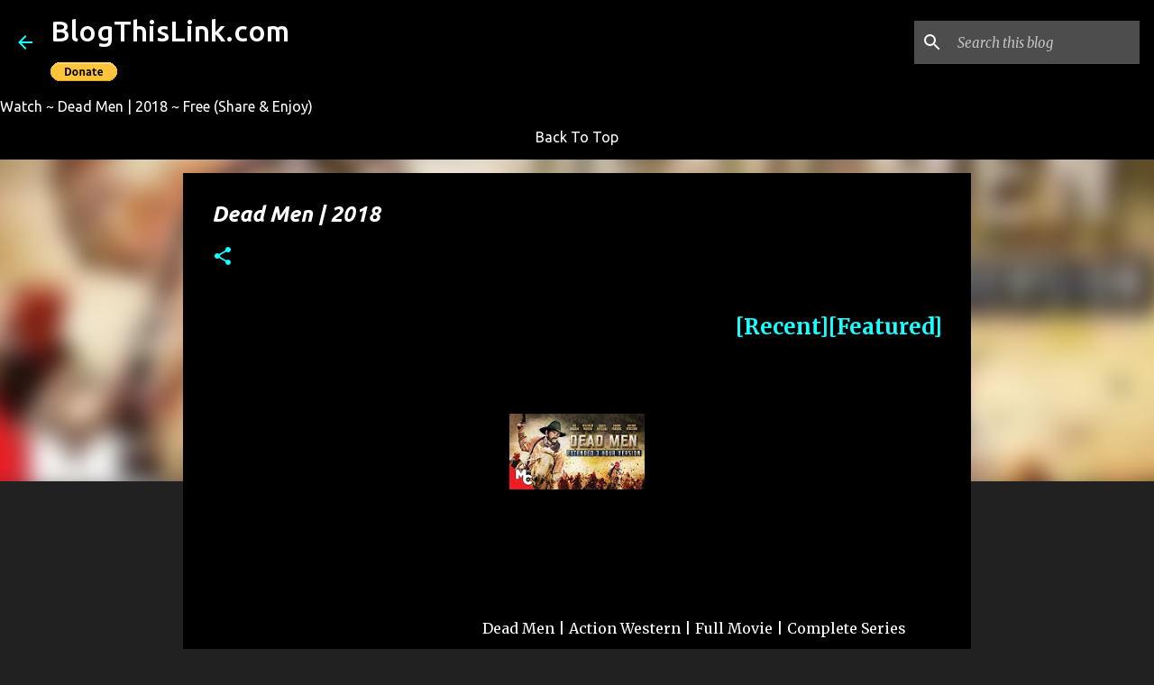

--- FILE ---
content_type: text/javascript; charset=UTF-8
request_url: https://www.blogthislink.com/feeds/posts/default/-/TV%20Series?alt=json-in-script&callback=related_results_labels_thumbs&max-results=40
body_size: 29206
content:
// API callback
related_results_labels_thumbs({"version":"1.0","encoding":"UTF-8","feed":{"xmlns":"http://www.w3.org/2005/Atom","xmlns$openSearch":"http://a9.com/-/spec/opensearchrss/1.0/","xmlns$blogger":"http://schemas.google.com/blogger/2008","xmlns$georss":"http://www.georss.org/georss","xmlns$gd":"http://schemas.google.com/g/2005","xmlns$thr":"http://purl.org/syndication/thread/1.0","id":{"$t":"tag:blogger.com,1999:blog-7489477246684383721"},"updated":{"$t":"2024-11-08T07:03:20.235-08:00"},"category":[{"term":"Entertainment"},{"term":"Film"},{"term":"Movie"},{"term":"News"},{"term":"Full-length Movie"},{"term":"TV Show"},{"term":"Full-length TV Show"},{"term":"TV Series"},{"term":"Crime"},{"term":"Politics"},{"term":"Police"},{"term":"Music"},{"term":"Film Trailer"},{"term":"Movie Trailer"},{"term":"Music Video"},{"term":"Court TV"},{"term":"Gun"},{"term":"Weapon"},{"term":"Gossip"},{"term":"Shooting"},{"term":"Game"},{"term":"Paternity Court"},{"term":"Game Trailer"},{"term":"Health"},{"term":"Recipe"},{"term":"Cartoon"},{"term":"Economy"},{"term":"Paternity Court S2"},{"term":"Petticoat Junction"},{"term":"The Beverly Hillbillies"},{"term":"The Ed Sullivan Show"},{"term":"Education"},{"term":"One Step Beyond"},{"term":"Homicide"},{"term":"Shopping"},{"term":"Abortion"},{"term":"Eminem"},{"term":"Movie Series"},{"term":"Paternity Court S1"},{"term":"Eminem Music Video"},{"term":"Dessert"},{"term":"Game Launch Trailer"},{"term":"Petticoat Junction S01"},{"term":"Dangerous Assignment"},{"term":"One Step Beyond S2"},{"term":"Theft"},{"term":"Murder"},{"term":"Petticoat Junction S02"},{"term":"The Beverly Hillbillies S01"},{"term":"The Beverly Hillbillies S02"},{"term":"Technology"},{"term":"Mötley Crüe"},{"term":"Mötley Crüe Music Video"},{"term":"Divorce Court"},{"term":"Tony Bennett"},{"term":"Tony Bennett Music Video"},{"term":"Accident"},{"term":"Cake"},{"term":"Assault"},{"term":"Immigrants"},{"term":"One Step Beyond S1"},{"term":"Documentary"},{"term":"Game Announcement Trailer"},{"term":"Popeye"},{"term":"Animal"},{"term":"Robbery"},{"term":"Carole King"},{"term":"Carole King Music Video"},{"term":"Police Chase"},{"term":"Science"},{"term":"Celebrity Crime"},{"term":"Sergio Franchi"},{"term":"Sergio Franchi Music Video"},{"term":"Gameplay Trailer"},{"term":"Bobby Brown"},{"term":"Bobby Brown Music Video"},{"term":"Sexual Assault"},{"term":"Paula Abdul"},{"term":"Paula Abdul Music Video"},{"term":"Snack"},{"term":"The Three Musketeers"},{"term":"Lisa Lisa \u0026 Cult Jam"},{"term":"Lisa Lisa \u0026 Cult Jam Music Video"},{"term":"Missing"},{"term":"Sanford And Son"},{"term":"Sanford And Son S1"},{"term":"Zorro's Black Whip"},{"term":"Betty Boop"},{"term":"Film News"},{"term":"Movie News"},{"term":"The James Brothers of Missouri"},{"term":"Screen Song"},{"term":"Wayne Newton"},{"term":"Wayne Newton Music Video"},{"term":"DUI"},{"term":"Dr. Dre"},{"term":"Guns N' Roses"},{"term":"Guns N' Roses Music Video"},{"term":"Hit-and-run"},{"term":"The Mamas \u0026 The Papas"},{"term":"The Mamas \u0026 The Papas Music Video"},{"term":"Dr. Dre Music Video"},{"term":"Drug"},{"term":"Harlequin"},{"term":"Mousse Cake"},{"term":"Carjacking"},{"term":"Carpenters"},{"term":"Carpenters Music Video"},{"term":"Knife"},{"term":"Music News"},{"term":"Sport"},{"term":"TV Show News"},{"term":"The Picco Incident"},{"term":"Why We Fight"},{"term":"Back To The Future"},{"term":"Bread"},{"term":"Burglary"},{"term":"Captain Scarlet"},{"term":"Game Reveal Trailer"},{"term":"Noveltoon"},{"term":"Pasta"},{"term":"Ray Charles"},{"term":"Ray Charles Music Video"},{"term":"Beverage"},{"term":"Color Classic"},{"term":"D12"},{"term":"D12 Music Video"},{"term":"Game Release Trailer"},{"term":"Jack Frost"},{"term":"Jussie Smollett"},{"term":"Kidnapping"},{"term":"Lockdown"},{"term":"Rihanna"},{"term":"Smuggling"},{"term":"Stabbed"},{"term":"The Woody Herman Orchestra"},{"term":"The Woody Herman Orchestra Music Video"},{"term":"Britney Spears"},{"term":"Cookies"},{"term":"Fraud"},{"term":"Game Story Trailer"},{"term":"Mr. Piper"},{"term":"Package Thief"},{"term":"Sandwich"},{"term":"The Black Cobra"},{"term":"The Three Stooges"},{"term":"Vandalized"},{"term":"Arson"},{"term":"Black Fox"},{"term":"Call of Duty"},{"term":"Cheesecake"},{"term":"Curry"},{"term":"Dick and Larry"},{"term":"Discrimination"},{"term":"Film Clip"},{"term":"Game Accolades Trailer"},{"term":"Hunky \u0026 Spunky"},{"term":"Kanye West"},{"term":"Kim Kardashian"},{"term":"Krazytoon"},{"term":"Lake Fear"},{"term":"Lil Wayne"},{"term":"Lil Wayne Music Video"},{"term":"Malice"},{"term":"Microsoft Flight Simulator"},{"term":"Ninja Death"},{"term":"Paris Hilton"},{"term":"Pudding"},{"term":"Royce da 5'9\""},{"term":"Royce da 5'9\" Music Video"},{"term":"Snoop Dogg"},{"term":"TV Show Clip"},{"term":"TV Show Trailer"},{"term":"Taylor Swift"},{"term":"The Association"},{"term":"The Association Music Video"},{"term":"The Man Who Fell To Earth"},{"term":"100 Million BC"},{"term":"50 Cent"},{"term":"50 Cent Music Video"},{"term":"A$AP Rocky"},{"term":"Abbott and Costello"},{"term":"Aesop's Fables"},{"term":"Akon"},{"term":"Alien Domicile"},{"term":"American Poltergeist"},{"term":"Bad Meets Evil"},{"term":"Bad Meets Evil Music Video"},{"term":"Bam Margera"},{"term":"Battle Earth"},{"term":"Betty Boop and Grampy"},{"term":"Billy Preston"},{"term":"Billy Preston Music Video"},{"term":"Brad Pitt"},{"term":"Carter Reum"},{"term":"Casper"},{"term":"Chocolate Cookies"},{"term":"Coffin"},{"term":"Crocodile"},{"term":"Cult of the Lamb"},{"term":"Damon Albarn"},{"term":"Dark Skies"},{"term":"Dead Cells"},{"term":"Deadtime Stories"},{"term":"Derelict"},{"term":"Dr. G"},{"term":"Dragon Quest Treasures"},{"term":"Drive-By Shooting"},{"term":"Fall Guys"},{"term":"Full Force"},{"term":"Game News"},{"term":"Genocide"},{"term":"Gluten-Free"},{"term":"Gotham Knights"},{"term":"Heroes Of Shaolin"},{"term":"Hittman"},{"term":"Ice Cream"},{"term":"Identity Theft"},{"term":"It's Alive"},{"term":"Jacqueline Avant"},{"term":"Khloe Kardashian"},{"term":"Mario Kart"},{"term":"Monster Hunt"},{"term":"Monster Island"},{"term":"N.W.A."},{"term":"N.W.A. Music Video"},{"term":"Nate Dogg"},{"term":"Nuclear Hurricane"},{"term":"OneShot"},{"term":"Pastry"},{"term":"Pie"},{"term":"Pokémon Legends"},{"term":"Rihanna Music Video"},{"term":"River City Girls"},{"term":"S.T.A.L.K.E.R."},{"term":"Satan Met A Lady"},{"term":"Sia"},{"term":"Sia Music Video"},{"term":"Skylar Grey"},{"term":"Skylar Grey Music Video"},{"term":"Spider-Man"},{"term":"The Ascent"},{"term":"The Bad Nun"},{"term":"The Immortal Wars"},{"term":"The Master"},{"term":"The Night Visitor"},{"term":"The Street Fighter"},{"term":"The Valley of Gwangi"},{"term":"Transmorphers"},{"term":"Trick Trick Music Video"},{"term":"Tristan Thompson"},{"term":"War Of The Worlds"},{"term":"Way of the Hunter"},{"term":"Whitney Houston"},{"term":"'Neath Arizona Skies"},{"term":"'Neath the Arizona Skies"},{"term":"000 Fathoms"},{"term":"000 Leagues Under the Sea"},{"term":"1 Buck"},{"term":"1275 Days"},{"term":"13 Demons"},{"term":"15 Till Midnight"},{"term":"20 Million Miles To Earth"},{"term":"200 MPH"},{"term":"2000 Mules"},{"term":"2001 - A Space Odyssey"},{"term":"2012 Supernova"},{"term":"2033"},{"term":"2177"},{"term":"30"},{"term":"30 Miles From Nowhere"},{"term":"3074"},{"term":"4 Robbers"},{"term":"42nd Street"},{"term":"47 Hours To Live"},{"term":"49th Parallel"},{"term":"5 Shells"},{"term":"7 Women"},{"term":"90 Day Fiancé"},{"term":"911 Officer Down"},{"term":"A Boy and His Dog"},{"term":"A Christmas Carol"},{"term":"A Coach For Cinderella"},{"term":"A Dark Path"},{"term":"A Dick and Larry Cartoon"},{"term":"A Different Sun"},{"term":"A Farewell to Arms"},{"term":"A Haunting In Salem"},{"term":"A Map of the World"},{"term":"A Miami Love Story"},{"term":"A Piece of the Action"},{"term":"A Plague Tale"},{"term":"A Walk To Remember"},{"term":"A.I. 187"},{"term":"AB Negative"},{"term":"AE Apocalypse Earth"},{"term":"AEW"},{"term":"ASTRONEER"},{"term":"Aaron Carter"},{"term":"Abandoned Dead"},{"term":"Abigail Falls"},{"term":"Abilene Town"},{"term":"Above And Beyond"},{"term":"Active Shooters"},{"term":"Admins"},{"term":"Adventures in Dinotopia"},{"term":"Advise \u0026 Consent"},{"term":"Affion Crockett"},{"term":"Africa Screams"},{"term":"After the Fall"},{"term":"Age Of Tomorrow"},{"term":"Age of Empires"},{"term":"Age of Kill"},{"term":"Agency of Vengeance"},{"term":"Agent"},{"term":"Air Collision"},{"term":"Airline Disaster"},{"term":"Aka"},{"term":"Akon Music Video"},{"term":"Alec Baldwin"},{"term":"Alexandria Ocasio-Cortez"},{"term":"Algiers"},{"term":"Alice in Wonderland"},{"term":"Alien Abduction"},{"term":"Alien Battlefield"},{"term":"Alien Code"},{"term":"Alien Convergence"},{"term":"Alien Incursion"},{"term":"Alien Origin"},{"term":"Alien Predator"},{"term":"Alien Siege"},{"term":"Alien Surveillance"},{"term":"Alien Swamp Beast"},{"term":"Alien Trespass"},{"term":"Alien Vs Hunter"},{"term":"All Quiet On The Western Front"},{"term":"All The Devil's Aliens"},{"term":"All's Fair at the Fair"},{"term":"Alone in the Dark"},{"term":"Aloo Pyaaz Ki Sabzi"},{"term":"Amelia 2.0"},{"term":"American Gothic"},{"term":"American Justice"},{"term":"American Rap Stars"},{"term":"American Sophomore"},{"term":"American Warships"},{"term":"Amla Murabba"},{"term":"Amy"},{"term":"An Elephant Never Forgets"},{"term":"Ancient Alien America"},{"term":"Angel"},{"term":"Animals Are Beautiful People"},{"term":"Anneliese"},{"term":"Another Plan From Outer Space"},{"term":"Any Which Way"},{"term":"Anya"},{"term":"Anyone's Diary"},{"term":"Apple"},{"term":"Apple Crumble Cake"},{"term":"Apple Dessert"},{"term":"Appleton"},{"term":"Appointment in Tokyo"},{"term":"Arcade Paradise"},{"term":"Ardennes Fury"},{"term":"Ares 11"},{"term":"Ariana Debose"},{"term":"Ariana Grande"},{"term":"Assassin’s Creed"},{"term":"Asterigos"},{"term":"Astro"},{"term":"Astronaut"},{"term":"Asylum of Darkness"},{"term":"Atlantic Rim"},{"term":"Attack in the Pacific"},{"term":"Attila"},{"term":"Automata"},{"term":"BBQ"},{"term":"BBQ Chicken"},{"term":"Baba Ganoush"},{"term":"Baby Doll"},{"term":"Baby Huey"},{"term":"Babylon's Fall"},{"term":"Backwater"},{"term":"Bad Company"},{"term":"Bad Lieutenant"},{"term":"Bait"},{"term":"Bajre Ki Raab"},{"term":"Baked Sausage Pasta"},{"term":"Baked Stuffed Tomatoes"},{"term":"Ball \u0026 Chain"},{"term":"Banana Bread"},{"term":"Banana Jam Roll"},{"term":"Barbarella"},{"term":"Batman v Superman"},{"term":"Batora"},{"term":"Bats"},{"term":"Battle Beneath The Earth"},{"term":"Battle Cry"},{"term":"Battle Of Los Angeles"},{"term":"Battledogs"},{"term":"Battlefield 2042"},{"term":"Beacon Pines"},{"term":"Beast Mode"},{"term":"Beast No More"},{"term":"Beat Girl"},{"term":"Beautiful Prison"},{"term":"Beetroot Vada"},{"term":"Before We Leave"},{"term":"Bela Lugosi Meets a Brooklyn Gorilla"},{"term":"Bells of Rosarita"},{"term":"Bells of San Angelo"},{"term":"Bermuda Tentacles"},{"term":"Between Two Worlds"},{"term":"Beware The Lake"},{"term":"Beyond Fear"},{"term":"Beyond Tomorrow"},{"term":"Big City Blues"},{"term":"Big Legend"},{"term":"Big Sean"},{"term":"Big Sean Music Video"},{"term":"Bigfoot Country"},{"term":"Bill Cosby"},{"term":"Bill and Coo"},{"term":"Billy Dee Williams"},{"term":"Bird"},{"term":"Biscoff Crème Brûlée Cheesecake"},{"term":"Bitter Sweet"},{"term":"Black Circle Boys"},{"term":"Black Easter"},{"term":"Black Legion"},{"term":"Black Mountain Side"},{"term":"Blind Eye"},{"term":"Blood From Stone"},{"term":"Blood Immortal"},{"term":"Blow Dry"},{"term":"Blue Desert"},{"term":"Blue Steel"},{"term":"Blue: The American Dream"},{"term":"Bluebeard"},{"term":"Blunt Force Trauma"},{"term":"Bo Schembechler"},{"term":"Body Heat"},{"term":"Boiled Egg Tikka"},{"term":"Boogie"},{"term":"Borderline"},{"term":"Bounce"},{"term":"Boy Meets Dog"},{"term":"Bradley Cooper"},{"term":"Braided Bread"},{"term":"Bravestorm"},{"term":"Bread Pudding"},{"term":"Breakdowns"},{"term":"Breaking Point"},{"term":"Bride Of Scarecrow"},{"term":"Broadway Limited"},{"term":"Broadway Melody of 1936"},{"term":"Broadway Melody of 1938"},{"term":"Broken Glass Jelly Pudding"},{"term":"Broken Roads"},{"term":"Bronze Venus"},{"term":"Brownies"},{"term":"Bruno Mars"},{"term":"Bruno Mars Music Video"},{"term":"Buck Wild"},{"term":"Bundt Cake"},{"term":"Bunker"},{"term":"Bunny Mooning"},{"term":"Cabin in the Sky"},{"term":"Cake Balls"},{"term":"Caller ID"},{"term":"Camelot"},{"term":"Camila Cabello"},{"term":"Cannibal Troll"},{"term":"Canvas"},{"term":"Capcom Fighting Collection"},{"term":"Capsule"},{"term":"Captain Kidd"},{"term":"Captives"},{"term":"Cardi B"},{"term":"Career Girl"},{"term":"Carlos Santana"},{"term":"Carnival Story"},{"term":"Carnival of Fear"},{"term":"Carny"},{"term":"Case 347"},{"term":"Cashis"},{"term":"Cashis Music Video"},{"term":"Chameneon"},{"term":"Chapter 27"},{"term":"Charade"},{"term":"Charlie's Farm"},{"term":"Charlotte"},{"term":"Chase Step By Step"},{"term":"Chatter"},{"term":"Check and Double Check"},{"term":"Cherish"},{"term":"Chicago Overcoat"},{"term":"Chicken Cannelloni"},{"term":"Chicken Curry"},{"term":"China Sky"},{"term":"Chocolate Cobbler"},{"term":"Chocolate Nuts Dessert"},{"term":"Chole Tikki Chaat"},{"term":"Chris Noth"},{"term":"Christmas Comes But Once a Year"},{"term":"Christmas in Connecticut"},{"term":"Churros"},{"term":"Circus Capers"},{"term":"City On Fire"},{"term":"City Slacker"},{"term":"City of God"},{"term":"City of Men"},{"term":"Clarence Avant"},{"term":"Cloned"},{"term":"Close Encounters of the 4th Kind"},{"term":"Clown"},{"term":"Clown Doll"},{"term":"Cobra Kai"},{"term":"Coffee Cream Pie"},{"term":"Cold By Nature"},{"term":"Collider"},{"term":"Color of Justice"},{"term":"Confessions Of An Action Star"},{"term":"Confessions of a Dangerous Mind"},{"term":"Construction Simulator"},{"term":"Containment"},{"term":"Contract Killers"},{"term":"Cool Dog"},{"term":"Coral Island"},{"term":"Counter Clockwise"},{"term":"Covid 21"},{"term":"Crack In The Floor"},{"term":"Crackling Spinach"},{"term":"Cream Cheese"},{"term":"Creature in the Dark"},{"term":"Crinkle Cookies"},{"term":"Critters"},{"term":"Cronus"},{"term":"Crusader Kings"},{"term":"Cry Wolf"},{"term":"Curd Idlis"},{"term":"Curse Of The Mayans"},{"term":"Cyber Bride"},{"term":"Cyborg Conquest"},{"term":"Cyborg X"},{"term":"DNA"},{"term":"DaBaby"},{"term":"Damascus Under Fire"},{"term":"Dance with me Henry"},{"term":"Danger Zone"},{"term":"Dangerous Desires"},{"term":"Dangerous Remedy"},{"term":"Dangerous When Wet"},{"term":"DaniLeigh"},{"term":"Danny Brown Music Video"},{"term":"Dark Amazon"},{"term":"Dark Encounter"},{"term":"Dark Island"},{"term":"Dark Journey"},{"term":"Dark Planet"},{"term":"Dark Water"},{"term":"Dawn"},{"term":"Dawn of the Mummy"},{"term":"Day Of The Demons"},{"term":"Day of the Dead"},{"term":"Dead Awake"},{"term":"Dead Line"},{"term":"Dead Man"},{"term":"Dead Men"},{"term":"Deadly Duo"},{"term":"Deadtime"},{"term":"Dear Diary"},{"term":"Death Fighter"},{"term":"Death In Buenos Aires"},{"term":"Death In Venice"},{"term":"Death Machines"},{"term":"Death of A Salesman"},{"term":"Death of a Ninja"},{"term":"Death's Door"},{"term":"Death’s Door"},{"term":"Deception"},{"term":"Deep Freeze"},{"term":"Definition Of Fear"},{"term":"Dej Loaf Music Video"},{"term":"Demi Lovato"},{"term":"Demon Squad"},{"term":"Dennis the Menace"},{"term":"Desert Saints"},{"term":"Desert Victory"},{"term":"Detective Dick Tracy"},{"term":"Devil 2.0"},{"term":"Devil's Advocate"},{"term":"Devil's Whisper"},{"term":"Dexter"},{"term":"Dick Tracy Versus Cueball"},{"term":"Dick Whittington's Cartoons"},{"term":"Digimon"},{"term":"Dimension Z"},{"term":"Dina Rae"},{"term":"Dina Rae Music Video"},{"term":"Dinky"},{"term":"Disruption"},{"term":"District 8"},{"term":"Documentary Trailer"},{"term":"Doll Face"},{"term":"Dolly Parton"},{"term":"Dolma"},{"term":"Dolores Claiborne"},{"term":"Domain"},{"term":"Dominion"},{"term":"Donuts"},{"term":"Door To The Other Side"},{"term":"Dora Cake"},{"term":"Dora's Dunking Doughnuts"},{"term":"Double Wedding"},{"term":"Dr. Jekyll and Mr. Hyde"},{"term":"Dr. Kildare's Strange Case"},{"term":"Dragon Ball"},{"term":"Dragon Crusaders"},{"term":"Drake"},{"term":"Drake Music Video"},{"term":"Driveways"},{"term":"Drumstick Soup"},{"term":"Drunk Bus"},{"term":"Duke Ellington"},{"term":"Duke Ellington Music Video"},{"term":"Dune Drifter"},{"term":"Dust Of War"},{"term":"Dystopia"},{"term":"ELEX"},{"term":"Eagle in a Cage"},{"term":"Earthbound"},{"term":"Eat Locals"},{"term":"Ed Sheeran"},{"term":"Ed Sheeran Music Video"},{"term":"Edge Of Isolation"},{"term":"Edge of Extinction"},{"term":"Einstein's God Model"},{"term":"Elon Musk"},{"term":"Elvis"},{"term":"Elvis From Outer Space"},{"term":"Embezzlement"},{"term":"Enchanted April"},{"term":"Encounter"},{"term":"End of the Trail"},{"term":"Enemies Among Us"},{"term":"Every Which Way But Loose"},{"term":"Everywhen"},{"term":"Evil Eyes"},{"term":"Evol"},{"term":"Executor"},{"term":"Exit Speed"},{"term":"Expiry"},{"term":"Explicit Ills"},{"term":"Eye See You"},{"term":"Eyes of the Roshi"},{"term":"FIFA"},{"term":"Fade Away"},{"term":"Faizon Love"},{"term":"Fake"},{"term":"Farming Simulator"},{"term":"Fatal Call"},{"term":"Fatal Instinct"},{"term":"Fatal Pursuit"},{"term":"Faultline"},{"term":"Fear In The Night"},{"term":"Feedback"},{"term":"Felony"},{"term":"Felts Field UFO"},{"term":"Fiesta"},{"term":"Fighting Mad"},{"term":"Film Teaser Trailer"},{"term":"Final Voyage"},{"term":"Finian's Rainbow"},{"term":"Fire City"},{"term":"Fire Emblem Engage"},{"term":"Fire Emblem Warriors"},{"term":"Fire in the Sky"},{"term":"Firepower"},{"term":"Flamingo Road"},{"term":"Flashburn"},{"term":"Flatland"},{"term":"Flight 666"},{"term":"Flight World War II"},{"term":"Flirting With Disaster"},{"term":"Flourless"},{"term":"Flying Down To Rio"},{"term":"For Honor"},{"term":"Force Of Impact"},{"term":"Fortnite"},{"term":"Fresh"},{"term":"From the Depths"},{"term":"Fruit Cake"},{"term":"Full House"},{"term":"Fury"},{"term":"Future Justice"},{"term":"Future World"},{"term":"Gag"},{"term":"Gangs of New York"},{"term":"Garlic Paneer Tikka"},{"term":"Gates Of Darkness"},{"term":"Gay Purr-ee"},{"term":"General Hospital"},{"term":"Gentlemen Explorers"},{"term":"Get Over It"},{"term":"Get To Know Your Rabbit"},{"term":"Ghost Source Zero"},{"term":"Ghosts Of Chernobyl"},{"term":"Ghoul"},{"term":"Ginger Curry"},{"term":"Ginger Snaps"},{"term":"Global Meltdown"},{"term":"Glorifying The American Girl"},{"term":"Gochujang"},{"term":"God Where Are You?"},{"term":"Going Down"},{"term":"Going In Style"},{"term":"Gone Baby Gone"},{"term":"Gorgo"},{"term":"Gorillas In The Mist"},{"term":"Grand Theft Auto"},{"term":"Great Guy"},{"term":"Greatland"},{"term":"Greedy Humpty Dumpty"},{"term":"Green Chilli Pickle"},{"term":"Guardians"},{"term":"Guardians of the Galaxy"},{"term":"Guillermo del Toro"},{"term":"Guncrazy"},{"term":"Gunga Din"},{"term":"Hailey Baldwin"},{"term":"Halle Berry"},{"term":"Halo"},{"term":"Halyna Hutchins"},{"term":"Hands Of Death"},{"term":"Hansel \u0026 Gretel"},{"term":"Hard Knox"},{"term":"Harmony"},{"term":"Haunted"},{"term":"Haunting Of Whaley House"},{"term":"Haunting of Winchester House"},{"term":"Hawkeye"},{"term":"Heart of Fear"},{"term":"Heckle and Jackle"},{"term":"Hector's Hective Life"},{"term":"Hell Ship Mutiny"},{"term":"Hell in Normandy"},{"term":"Hellblade"},{"term":"Helltown"},{"term":"Hex"},{"term":"Hextech Mayhem"},{"term":"Hi De Ho"},{"term":"High Sierra"},{"term":"Hindsight"},{"term":"His Majesty O'Keefe"},{"term":"Hit The Deck"},{"term":"Hollow"},{"term":"Hollows Grove"},{"term":"Hollywood Flies"},{"term":"Honolulu"},{"term":"Horatio Goes Snowboarding"},{"term":"Hornet"},{"term":"Horror Stories"},{"term":"Horse Tales"},{"term":"Hostile"},{"term":"House Of Gucci"},{"term":"House With 100 Eyes"},{"term":"House of Demons"},{"term":"House of Fears"},{"term":"House on the Hill"},{"term":"Hunky and Spunky"},{"term":"Hunted By Night"},{"term":"I Am Lisa"},{"term":"I Am Potential"},{"term":"I Am Sam"},{"term":"I Love That For You"},{"term":"I Was a Teenage Exocolonist"},{"term":"I Will Follow you into the Dark"},{"term":"ICE Agent"},{"term":"Ice Cream Cake"},{"term":"Idiot's Delight"},{"term":"If I Tell You I Have To Kill You"},{"term":"In Circles"},{"term":"In Hell"},{"term":"Incarnation"},{"term":"Independents' Day"},{"term":"Indestructible Man"},{"term":"Infestation"},{"term":"Influence"},{"term":"Inhumanwich!"},{"term":"Instant Poha Premix"},{"term":"Intruder in the Dust"},{"term":"Invasion Of The Pod People"},{"term":"Invasion Planet Earth"},{"term":"Invisible Ghost"},{"term":"Iron Wolf"},{"term":"Isolation"},{"term":"Jack and The Beanstalk"},{"term":"Jackfruit Curry"},{"term":"Jamaican Chicken"},{"term":"Janet Jackson"},{"term":"Jeremy Renner"},{"term":"JeruZalem"},{"term":"Jodie Sweetin"},{"term":"Joe Exotic"},{"term":"Joe Rogan"},{"term":"John Graham"},{"term":"Johnny Was"},{"term":"Joseph"},{"term":"Josh Duggar"},{"term":"Journey To The Center Of The Earth"},{"term":"Judge Priest"},{"term":"Julia Fox"},{"term":"Juliana Custodio"},{"term":"Justin Bieber"},{"term":"Justin Timberlake"},{"term":"Kadha Doodh"},{"term":"Kadha Premix"},{"term":"Kanye West Music Video"},{"term":"Kasundi Fish Tikka"},{"term":"Kecksburg"},{"term":"Kendall Jenner"},{"term":"Kid Dynamite"},{"term":"Kill Cavalry"},{"term":"Kill Switch"},{"term":"Killer Night Shift"},{"term":"Killer Robots"},{"term":"Killing Season"},{"term":"King Green"},{"term":"King Green Music Video"},{"term":"Kiss Of The Vampire"},{"term":"Klang"},{"term":"Kolya"},{"term":"Kristen Stewart"},{"term":"Kunafa Modak"},{"term":"Kung Fu Arts"},{"term":"Kung Fu Kids Break Away"},{"term":"Kurupt"},{"term":"Kylie Jenner"},{"term":"LA Story"},{"term":"LIVE A LIVE"},{"term":"LOVE"},{"term":"Lady Gaga"},{"term":"Lady In The Lake"},{"term":"Lady of Burlesque"},{"term":"Lamar Odom"},{"term":"Lamb Curry"},{"term":"Lassie"},{"term":"Latin Hitman"},{"term":"Lava Storm"},{"term":"Lemon Coolers"},{"term":"Leonardo DiCaprio"},{"term":"Li'l Abner"},{"term":"Liam Neeson"},{"term":"Light Years Away"},{"term":"Lil Gator Game"},{"term":"Lindsay Lohan"},{"term":"Liquid Dough Egg Roll"},{"term":"Listen to Your Heart"},{"term":"Little Children"},{"term":"Little Red School Mouse"},{"term":"Live Or Die"},{"term":"Lizard Boy"},{"term":"Lloyd Banks"},{"term":"Lloyd Banks Music Video"},{"term":"Login"},{"term":"Lone Star"},{"term":"Loon Lake"},{"term":"Looney Tunes"},{"term":"Loop Hero"},{"term":"Lost Bayou"},{"term":"Lost Child"},{"term":"Lost Treasure of the Maya"},{"term":"Love Affair"},{"term":"Love on the Run"},{"term":"Luciferous"},{"term":"Lukas Storyteller"},{"term":"Luna Abyss"},{"term":"MLB The Show"},{"term":"Machine"},{"term":"Machine Gun Kelly"},{"term":"Madden NFL"},{"term":"Magellan"},{"term":"Mambo Café"},{"term":"Mame"},{"term":"Man Made"},{"term":"Mandy Moore"},{"term":"Mandy The Haunted Doll"},{"term":"Mariah Carey"},{"term":"Mario Party Superstars"},{"term":"Mark of the Hawk"},{"term":"Martian Land"},{"term":"Marvel's Spider-Man Remastered"},{"term":"Mary Loss Of Soul"},{"term":"Masala Laccha Paratha"},{"term":"Master With Cracked Fingers"},{"term":"Master and Commander"},{"term":"Matthew McConaughey"},{"term":"Max Ehrich"},{"term":"Maximum Impact"},{"term":"Mega Shark Vs Giant Octopus"},{"term":"Mega Shark Vs Mecha Shark"},{"term":"Memory Of The Dead"},{"term":"Mermaid Down"},{"term":"Metropia"},{"term":"Michael Jessen"},{"term":"Michael Moore Hates America"},{"term":"Midnight Devils"},{"term":"Midnight Fight Express"},{"term":"Mighty Mouse"},{"term":"Military State"},{"term":"Minecraft x SpongeBob"},{"term":"Minstrel Man"},{"term":"Miracle Maker"},{"term":"Miracle at Sage Creek"},{"term":"Miracle in the Rain"},{"term":"Mnemophrenia"},{"term":"Modern Love"},{"term":"Molly"},{"term":"Monika"},{"term":"Monsoon"},{"term":"Monster Energy Supercross"},{"term":"Monster Hunter Rise"},{"term":"Monster Python"},{"term":"Monster Seafood Wars"},{"term":"Monsters Of Man"},{"term":"Monsterwolf"},{"term":"Moontrap"},{"term":"MotoGP"},{"term":"Movie Teaser Trailer"},{"term":"Mr. Imperium"},{"term":"Mr. Piper and the Story of Ali Baba"},{"term":"Mr. Piper and the Story of Brave Molly"},{"term":"Mr. Piper and the Story of the Magic Horn"},{"term":"Mr. Wong Detective"},{"term":"Muffins"},{"term":"Mug Cakes"},{"term":"Muggers"},{"term":"Murder Ahoy"},{"term":"Murder in Big Horn"},{"term":"Mushroom Chilli Bao"},{"term":"Mustard Chicken"},{"term":"Mutant Virus"},{"term":"My Dear Secretary"},{"term":"Mysore Bonda"},{"term":"Mythic Ocean"},{"term":"Nabonga"},{"term":"Nancy Sinatra"},{"term":"Napoleon"},{"term":"Nate Dogg Music Video"},{"term":"Nate Ruess"},{"term":"Nate Ruess Music Video"},{"term":"National Lampoon's Vacation"},{"term":"National Velvet"},{"term":"Nerf Legends"},{"term":"Nick Cannon"},{"term":"Nicki Minaj"},{"term":"Night Boats"},{"term":"Night Zero"},{"term":"Night of the Lepus"},{"term":"Night of the Wild"},{"term":"Nightmare Alley"},{"term":"Nightmare Code"},{"term":"Nina Nunes"},{"term":"Ninja"},{"term":"Ninja Champion"},{"term":"Ninja Empire"},{"term":"Ninja Heat"},{"term":"Ninja The Protector"},{"term":"Ninotchka"},{"term":"No Chance"},{"term":"No Ordinary Shepherd"},{"term":"No Way Out"},{"term":"Noelle"},{"term":"Northern Pursuit"},{"term":"Nostradamus"},{"term":"Nothing Sacred"},{"term":"Nothing Too Good for a Cowboy"},{"term":"Nubes Rojas"},{"term":"Nurse Edith Cavell"},{"term":"OCTOPATH TRAVELER"},{"term":"Objective Burma"},{"term":"Of Human Bondage"},{"term":"Off Piste"},{"term":"Old School"},{"term":"Oliver Tree"},{"term":"Olivia Rodrigo"},{"term":"Omega1"},{"term":"On An Island With You"},{"term":"Once Fallen"},{"term":"Once Upon a Time in America"},{"term":"One Million Years B.C."},{"term":"One Shot"},{"term":"One of Our Aircraft is Missing"},{"term":"Other World"},{"term":"Ouija Room"},{"term":"Outerworld"},{"term":"Outlawed"},{"term":"Outpost 11"},{"term":"Pagan Warrior"},{"term":"Pan Fried Fish"},{"term":"Pancake"},{"term":"Panic In Year Zero"},{"term":"Papa Hemingway in Cuba"},{"term":"Paradise Canyon"},{"term":"Paradise Valley"},{"term":"Paranormal Abduction"},{"term":"Paranormal Activity"},{"term":"Paranormal Highway"},{"term":"Paris Express"},{"term":"Passage To Marseille"},{"term":"Passenger 57"},{"term":"Pasta Salad"},{"term":"Pat And Mike"},{"term":"Path To The Dream"},{"term":"Patient 62"},{"term":"Patient 79"},{"term":"Pee-wee's Big Adventure"},{"term":"Peggy Lee"},{"term":"Penance Lane"},{"term":"Perfect"},{"term":"Pernicious"},{"term":"Pete Davidson"},{"term":"Phobe"},{"term":"Picture Snatcher"},{"term":"Pit Fighter"},{"term":"Pittsburgh"},{"term":"Player 5150"},{"term":"Playhouse"},{"term":"Please to Eat You"},{"term":"Poached Eggs"},{"term":"Point Man"},{"term":"Police Academy"},{"term":"Polo G"},{"term":"Poppy Shakespeare"},{"term":"Pot O' Gold"},{"term":"Powerplegic"},{"term":"Pretty Maids All In A Row"},{"term":"Prey"},{"term":"Pride of the Bowery"},{"term":"Primal Rage"},{"term":"Princess of Mars"},{"term":"Private Buckeroo"},{"term":"Project D"},{"term":"Prom Ride"},{"term":"Psychos"},{"term":"Psychotic"},{"term":"Pumpkin Bagels"},{"term":"Pumpkin Bread"},{"term":"Puncture"},{"term":"Purgatorium"},{"term":"Push"},{"term":"Pushed To The Limit"},{"term":"Quantum Voyage"},{"term":"Quarantine LA"},{"term":"Queen Latifah"},{"term":"Queen of Outer Space"},{"term":"R. Kelly"},{"term":"R.I.A."},{"term":"Rafferty and the Gold Dust"},{"term":"Rage At Dawn"},{"term":"Rainbow Six Siege"},{"term":"Rainbow Valley"},{"term":"Raising Genius"},{"term":"Raji"},{"term":"Rampart"},{"term":"Random Harvest"},{"term":"Randy Jackson"},{"term":"Randy Jackson Music Video"},{"term":"Ravenswood"},{"term":"Re-Generator"},{"term":"Reaching for the Moon"},{"term":"Ready to Wear"},{"term":"Rec Room"},{"term":"Red Pill"},{"term":"Red Sky"},{"term":"Remember"},{"term":"Remember Me"},{"term":"Restricted Area"},{"term":"Resurrection"},{"term":"Return Of The Kung Fu Dragon"},{"term":"Return to Monkey Island"},{"term":"Revenge Of The Creature"},{"term":"Revenge Ride"},{"term":"Rewind"},{"term":"Rhapsody"},{"term":"Ribbon Pakoda"},{"term":"Rihana"},{"term":"Rise Of The Zombies"},{"term":"Rise of the Mummy"},{"term":"River City Girls Zero"},{"term":"Road To Morocco"},{"term":"Road Wars"},{"term":"Road to Hollywood"},{"term":"Roasted Veggies"},{"term":"Robert Downey Jr."},{"term":"Roberta"},{"term":"Rockaway"},{"term":"Rocketship X-M"},{"term":"Roman Holiday"},{"term":"Room Service"},{"term":"Rudolph the Red-Nosed Reindeer"},{"term":"Ruined King"},{"term":"Rum Runners"},{"term":"Rumbleverse"},{"term":"Run"},{"term":"Russian Kababs"},{"term":"Rust"},{"term":"SEAL Team VI"},{"term":"SPACE MARINE"},{"term":"SWAT"},{"term":"Sabotage"},{"term":"Safeguard"},{"term":"Sagebrush Trail"},{"term":"Saints Row"},{"term":"Salad"},{"term":"Sam \u0026 Max"},{"term":"Samson and Gideon"},{"term":"San Andreas Quake"},{"term":"San Pietro"},{"term":"Sanctuary"},{"term":"Sandy The Seal"},{"term":"Santa Clause"},{"term":"Santa Fe Trail"},{"term":"Santa's Surprise"},{"term":"Sarah Silverman"},{"term":"Sarson Ka Saag"},{"term":"Saturday Night Live"},{"term":"Savage Creatures"},{"term":"Scaramouche"},{"term":"Scarlet Street"},{"term":"Scorched Earth"},{"term":"Scorn"},{"term":"Sea of Thieves"},{"term":"Second Chorus"},{"term":"See this Movie"},{"term":"Serendipity"},{"term":"Sergeant York"},{"term":"Settlement"},{"term":"Seventeen Again"},{"term":"Sex and Breakfast"},{"term":"Shadow Ninja"},{"term":"Shaolin Deadly Kicks"},{"term":"Shaolin Temple"},{"term":"Shapeshifter"},{"term":"Shark Week"},{"term":"Shawn Mendes"},{"term":"She Sings to the Stars"},{"term":"She Wore A Yellow Ribbon"},{"term":"She-Wolf Of London"},{"term":"SheBorg"},{"term":"Shedim"},{"term":"Sheryl Underwood"},{"term":"Shortwave"},{"term":"Showdown In Manila"},{"term":"Sifu"},{"term":"Sinbad and the War of the Furies"},{"term":"Sinister Squad"},{"term":"Sink Hole"},{"term":"Skyquake"},{"term":"Slammed!"},{"term":"Slaycation Paradise"},{"term":"Sleeper"},{"term":"Sliding Doors"},{"term":"Slim 400"},{"term":"Sling Blade"},{"term":"Snakes on a Train"},{"term":"Snapshots"},{"term":"Snoop Dogg Music Video"},{"term":"Snow Beast"},{"term":"Soba Noodles"},{"term":"Solar Destruction"},{"term":"Something To Sing About"},{"term":"Son Of Fury"},{"term":"Son Of Kong"},{"term":"Soup"},{"term":"Space Jam"},{"term":"SpaceX"},{"term":"Spanish Potatoes"},{"term":"Spartacus and The 10 Gladiators"},{"term":"Speak Easily"},{"term":"Spiced Pumpkin Latte"},{"term":"Splatoon"},{"term":"Springtime in The Rockies"},{"term":"Stagecoach"},{"term":"Star Leaf"},{"term":"Star Trek Prodigy"},{"term":"Steampunk Samurai Biker Chicks"},{"term":"Steel Frontier"},{"term":"Steve Burton"},{"term":"Stonehearst Asylum"},{"term":"Storm in a Teacup"},{"term":"Strange Love Of Martha Ivers"},{"term":"Strange Nature"},{"term":"Stranger Things"},{"term":"Street Fighter"},{"term":"Street Racer"},{"term":"Streets of Blood"},{"term":"Subterfuge"},{"term":"Suddenly Last Summer"},{"term":"Sugar Free"},{"term":"Sullivan's Travels"},{"term":"Sundown"},{"term":"Sunset Boulevard"},{"term":"Superman"},{"term":"Survive or Die"},{"term":"Surviving the Aftermath"},{"term":"Survivors"},{"term":"Svengali"},{"term":"Swingers"},{"term":"Sword and Fairy"},{"term":"Syriana"},{"term":"Tabernacle 101"},{"term":"Tall In The Saddle"},{"term":"Target Earth"},{"term":"Target of Opportunity"},{"term":"Tarzan The Fearless"},{"term":"Tarzan of the Apes"},{"term":"Tarzans Revenge"},{"term":"Tasha K"},{"term":"Teenagers From Outer Space"},{"term":"Telefon"},{"term":"Terror Talk"},{"term":"Terrorist"},{"term":"Texas A\u0026M Cadets"},{"term":"Texas A\u0026M Cadets Music Video"},{"term":"The 5 Keys To Mastery"},{"term":"The 6th Friend"},{"term":"The 7 Adventures of Sinbad"},{"term":"The Admiral Was A Lady"},{"term":"The Adventures of Pluto Nash"},{"term":"The Amateurs"},{"term":"The Amazing Adventure"},{"term":"The Amazing Dr Clitterhouse"},{"term":"The Amityville Haunting"},{"term":"The Apocalypse"},{"term":"The Art of War"},{"term":"The Artful Escape"},{"term":"The Attic"},{"term":"The Banished"},{"term":"The Beachcomber"},{"term":"The Beast From 20"},{"term":"The Beloved Rogue"},{"term":"The Best of W.C. Fields"},{"term":"The Big Cat"},{"term":"The Big Cube"},{"term":"The Big Fight"},{"term":"The Big Lebowski"},{"term":"The Big Steal"},{"term":"The Big Wheel"},{"term":"The Biggest Little Star of the Thirties"},{"term":"The Birdcatcher"},{"term":"The Body Tree"},{"term":"The Brave Lion"},{"term":"The Canterville Ghost"},{"term":"The Cardinal"},{"term":"The Chant"},{"term":"The Children of Sanchez"},{"term":"The Clan of the Cave Bear"},{"term":"The Color Out Of Space"},{"term":"The Company Man"},{"term":"The Complex"},{"term":"The Conquest of Everest"},{"term":"The Contract"},{"term":"The Cookie Carnival"},{"term":"The Corpse Grinders"},{"term":"The Creature Below"},{"term":"The Crew"},{"term":"The Crow"},{"term":"The Culling"},{"term":"The Curse of Audrey Earnshaw"},{"term":"The Daughter"},{"term":"The Dawn Rider"},{"term":"The Day The Earth Stopped"},{"term":"The Desert Trail"},{"term":"The Devil's Fairground"},{"term":"The Dish"},{"term":"The Dog Doc"},{"term":"The Donner Party"},{"term":"The Dream Children"},{"term":"The Eagle"},{"term":"The East Side Kids"},{"term":"The Eleventh Hour"},{"term":"The Emperor Jones"},{"term":"The Entropy Centre"},{"term":"The Evil Down The Street"},{"term":"The Fabulous Dorseys'"},{"term":"The Facility"},{"term":"The Far Side of Jericho"},{"term":"The Fast and the Fierce"},{"term":"The Fly"},{"term":"The Four Shaolin Challengers"},{"term":"The Frightening"},{"term":"The Front Page"},{"term":"The Gang That Couldn't Shoot Straight"},{"term":"The Gay Divorce"},{"term":"The Glass Menagerie"},{"term":"The Grifters"},{"term":"The Guy With The Secret Kung Fu"},{"term":"The Headhunter"},{"term":"The Hoosier Schoolboy"},{"term":"The Horse's Mouth"},{"term":"The Hustle"},{"term":"The Illustrated Man"},{"term":"The Image Of Bruce Lee"},{"term":"The Impossible Kid"},{"term":"The Invisible Man"},{"term":"The Iron Mask"},{"term":"The Jacket"},{"term":"The Jackie Robinson Story"},{"term":"The Jurassic Dead"},{"term":"The Last Exorcism"},{"term":"The Last Mark"},{"term":"The Last Rescue"},{"term":"The Last Warrior"},{"term":"The Laughing Lady"},{"term":"The Lawless Frontier"},{"term":"The Lease"},{"term":"The Legend Of Halloween Jack"},{"term":"The Legend of Zelda"},{"term":"The Leprechaun's Game"},{"term":"The Little King"},{"term":"The Little Polar Bear"},{"term":"The Lone Star State"},{"term":"The Longest Week"},{"term":"The Lost Number"},{"term":"The Love Letter"},{"term":"The Magic Sword"},{"term":"The Man with The Golden Arm"},{"term":"The Mating Game"},{"term":"The Maze"},{"term":"The Memphis Belle"},{"term":"The Midnight Horror Show"},{"term":"The Midnight Man"},{"term":"The Miracle of Our Lady of Fatima"},{"term":"The Monster Project"},{"term":"The Mummy"},{"term":"The Mummys Curse"},{"term":"The Mummys Ghost"},{"term":"The Mummys Hand"},{"term":"The Music Box"},{"term":"The Musketeer"},{"term":"The Naked Spur"},{"term":"The Narrow Margin"},{"term":"The Nest"},{"term":"The Nugget"},{"term":"The Occupant"},{"term":"The Occupants"},{"term":"The Old Barn Dance"},{"term":"The Outer Worlds"},{"term":"The Penthouse"},{"term":"The Petrified Forest"},{"term":"The Phoenix Project"},{"term":"The Piano"},{"term":"The Pied Piper of Hamelin"},{"term":"The Plainsman"},{"term":"The Portal"},{"term":"The Princess and The Pirate"},{"term":"The Private Lives of Elizabeth and Essex"},{"term":"The Prophecy"},{"term":"The Proposition"},{"term":"The Queen"},{"term":"The Quiet Hour"},{"term":"The Raelettes"},{"term":"The Raelettes Music Video"},{"term":"The Rains Came"},{"term":"The Raking"},{"term":"The Real Bruce Lee"},{"term":"The Roaring Twenties"},{"term":"The Rounders"},{"term":"The Royal Bed"},{"term":"The Royal Philharmonic Orchestra"},{"term":"The Scientist"},{"term":"The Sea Chase"},{"term":"The Sea Hawk"},{"term":"The Sea Wolf"},{"term":"The Search for Simon"},{"term":"The Searchers"},{"term":"The Seven Year Itch"},{"term":"The Shanty Where Stany Claus Lives"},{"term":"The Shifting"},{"term":"The Shipment"},{"term":"The Shipping News"},{"term":"The Short History of the Long Road"},{"term":"The Sound of Laughter"},{"term":"The Sound of the Spirit"},{"term":"The Source"},{"term":"The Spirit Of Bruce Lee"},{"term":"The Split"},{"term":"The Star Packer"},{"term":"The Station Agent"},{"term":"The Swerve"},{"term":"The Tale of Sweeney Todd"},{"term":"The Terminal Man"},{"term":"The Terminators"},{"term":"The Texas Chain Saw Massacre"},{"term":"The Thing On The Doorstep"},{"term":"The Torch"},{"term":"The Trail Beyond"},{"term":"The Treasure of The Sierra Madre"},{"term":"The Trouble With Harry"},{"term":"The Trouble with Bliss"},{"term":"The Umbrella Academy"},{"term":"The Unwilling"},{"term":"The Veteran"},{"term":"The Village In The Woods"},{"term":"The Wicked Woods"},{"term":"The Wild at Heart"},{"term":"The Wind Walker"},{"term":"The Witches"},{"term":"The Witches of Eastwick"},{"term":"The Wolf Pack"},{"term":"The Women"},{"term":"The Yards"},{"term":"The Zombie Farm"},{"term":"Theodora Goes Wild"},{"term":"They Call Me Sirr"},{"term":"They Came From the Ether"},{"term":"They Drive By Night"},{"term":"They Only Kill Their Masters"},{"term":"They Were Expendable"},{"term":"Things To Come"},{"term":"This is the Army"},{"term":"Thong Girl vs Xolta from Outer Space"},{"term":"Threshold"},{"term":"Thumbprint Cookies"},{"term":"Thunder in the City"},{"term":"Tiffany Haddish"},{"term":"Tiger Love"},{"term":"Time Again"},{"term":"Time Bomb"},{"term":"Time Jumpers"},{"term":"Time Loop"},{"term":"Tiramisu Cheesecake"},{"term":"To Die With Honor"},{"term":"To Hell and Gone"},{"term":"Tom Brown's School Days"},{"term":"Tom Horn"},{"term":"Tom Jones"},{"term":"Tom Jones Music Video"},{"term":"Tomato Rasam"},{"term":"Tommy Boy"},{"term":"Tooth Fairy"},{"term":"Top Hat"},{"term":"Total Eclipse"},{"term":"Total War"},{"term":"Toxin"},{"term":"Train Sim World"},{"term":"Trainspotting"},{"term":"Transit 17"},{"term":"Transsiberian"},{"term":"Triangle of Sadness"},{"term":"Trick Trick"},{"term":"Turf War"},{"term":"Twenty Thousand Leagues Under The Sea"},{"term":"Two Mothers for Zachary"},{"term":"USS Seaviper"},{"term":"Ultimate Justice"},{"term":"Unbound"},{"term":"Under California Stars"},{"term":"Undisputed"},{"term":"Universal Soldiers"},{"term":"Unseen"},{"term":"Unspeakable"},{"term":"Up The Academy"},{"term":"Up the Down Staircase"},{"term":"Ups an' Downs Derby"},{"term":"Upside Down Cake"},{"term":"Vampire Virus"},{"term":"Vanished"},{"term":"Vegetarian"},{"term":"Vendetta"},{"term":"Vendetta Games"},{"term":"Vengeful Guardian"},{"term":"View From the Top"},{"term":"Village of the Vampire"},{"term":"Virtual Death Match"},{"term":"Vivica A. Fox"},{"term":"Vlad The Impaler"},{"term":"WWE"},{"term":"Wake Island"},{"term":"Wake The Dead"},{"term":"Walk Away"},{"term":"Wally and the Fantastic Predators"},{"term":"Warner Bros."},{"term":"Wavetale"},{"term":"We Are OFK"},{"term":"We Hunt Together"},{"term":"We Need To Talk About Cosby"},{"term":"We're Not Dressing"},{"term":"Weaponized"},{"term":"Weapons Of Death"},{"term":"Where The Sidewalk Ends"},{"term":"Where's the Love?"},{"term":"Whistle Stop"},{"term":"White Heat"},{"term":"White Terror"},{"term":"White Zombie"},{"term":"Whitney Houston Music Video"},{"term":"Wild Hearts"},{"term":"Wilderness"},{"term":"Winds of the Wasteland"},{"term":"Wolves Of Wall Street"},{"term":"Wonder Bar"},{"term":"World of Warships"},{"term":"Wreckreation"},{"term":"Wrongfully Accused"},{"term":"XII"},{"term":"Yankee Doodle Dandy"},{"term":"Yelawolf"},{"term":"Yelawolf Music Video"},{"term":"Yellow Rock"},{"term":"Yellowjackets"},{"term":"You Can't Cheat An Honest Man"},{"term":"You Weren't There"},{"term":"Ys VIII"},{"term":"Z.A.N."},{"term":"Zombie Apocalypse"},{"term":"Zombie Night"},{"term":"Zombies Of Mora-Tau"},{"term":"Zone of The Dead"},{"term":"Zoombies"}],"title":{"type":"text","$t":"BlogThisLink.com"},"subtitle":{"type":"html","$t":""},"link":[{"rel":"http://schemas.google.com/g/2005#feed","type":"application/atom+xml","href":"https:\/\/www.blogthislink.com\/feeds\/posts\/default"},{"rel":"self","type":"application/atom+xml","href":"https:\/\/www.blogger.com\/feeds\/7489477246684383721\/posts\/default\/-\/TV+Series?alt=json-in-script\u0026max-results=40"},{"rel":"alternate","type":"text/html","href":"https:\/\/www.blogthislink.com\/search\/label\/TV%20Series"},{"rel":"hub","href":"http://pubsubhubbub.appspot.com/"},{"rel":"next","type":"application/atom+xml","href":"https:\/\/www.blogger.com\/feeds\/7489477246684383721\/posts\/default\/-\/TV+Series\/-\/TV+Series?alt=json-in-script\u0026start-index=41\u0026max-results=40"}],"author":[{"name":{"$t":"Weigle Tech"},"uri":{"$t":"http:\/\/www.blogger.com\/profile\/10544969028389287975"},"email":{"$t":"noreply@blogger.com"},"gd$image":{"rel":"http://schemas.google.com/g/2005#thumbnail","width":"16","height":"16","src":"https:\/\/img1.blogblog.com\/img\/b16-rounded.gif"}}],"generator":{"version":"7.00","uri":"http://www.blogger.com","$t":"Blogger"},"openSearch$totalResults":{"$t":"629"},"openSearch$startIndex":{"$t":"1"},"openSearch$itemsPerPage":{"$t":"40"},"entry":[{"id":{"$t":"tag:blogger.com,1999:blog-7489477246684383721.post-1004722211668715646"},"published":{"$t":"2022-10-31T07:31:00.017-07:00"},"updated":{"$t":"2023-03-08T00:25:10.991-08:00"},"category":[{"scheme":"http://www.blogger.com/atom/ns#","term":"Court TV"},{"scheme":"http://www.blogger.com/atom/ns#","term":"Entertainment"},{"scheme":"http://www.blogger.com/atom/ns#","term":"Film"},{"scheme":"http://www.blogger.com/atom/ns#","term":"Full-length TV Show"},{"scheme":"http://www.blogger.com/atom/ns#","term":"Paternity Court"},{"scheme":"http://www.blogger.com/atom/ns#","term":"Paternity Court S2"},{"scheme":"http://www.blogger.com/atom/ns#","term":"TV Series"},{"scheme":"http://www.blogger.com/atom/ns#","term":"TV Show"}],"title":{"type":"text","$t":"Paternity Court | Woman Hunts For Real Father After Near-Death Experience - S2 E83"},"content":{"type":"html","$t":"\u003Ctable align=\"center\"\u003E\n\u003Ctr\u003E\n\u003Ctd\u003E\n\u003Ca href=\"https:\/\/www.blogthislink.com\/2022\/10\/paternity-court-woman-hunts-for-real.html\" imageanchor=\"1\" \u003E\u003Cimg border=\"0\" src=\"https:\/\/blogger.googleusercontent.com\/img\/b\/R29vZ2xl\/AVvXsEgzAuqCAGERodY-uG6K93Y6KYbztUD-TIhAEkhwTIwJfx26tbq7J7CiCOSsK8H80FvFtjkssD58hBasWlKbD6DfGioKkKYMMh6KskfwAKDF1kb5yKcKtC_Br76ABCHwzTdYaJSm5owNk-k4R8AGKDJ0IGaT_p6G66FzzQrx4Ep3n8qDcHQRR__fJNPU\/s600\/Woman%20Hunts%20For%20Real%20Father%20After%20Near-Death%20Experience%20%28Full%20Episode%29%20%20Paternity%20Court.webp\" width=\"150\" height=\"150\" data-original-width=\"150\" data-original-height=\"150\" \/\u003E\u003C\/a\u003E\n\u003C\/td\u003E\n\u003C\/tr\u003E\n\u003C\/table\u003E\u003Ca name='more'\u003E\u003C\/a\u003E\n\u003Cbr \/\u003E\n\u003Cbr \/\u003E\n\n\u003Ctable align=\"left\"\u003E\n\u003Ctr\u003E\n\u003Ctd\u003E\n\u003Ciframe width=\"300\" height=\"240\" src=\"https:\/\/www.youtube.com\/embed\/qWDhsB5ALl4\" title=\"YouTube video player\" frameborder=\"0\" allow=\"accelerometer; autoplay; clipboard-write; encrypted-media; gyroscope; picture-in-picture\" allowfullscreen\u003E\u003C\/iframe\u003E\n\u003C\/td\u003E\n\u003C\/tr\u003E\n\u003C\/table\u003E\n\u003Cbr \/\u003E\n\u003Cbr \/\u003E\n\nWalker v. Simmons: A Georgia woman is determined to find her father after a brush with death.\u003Cdiv class=\"blogger-post-footer\"\u003E\u003Cbr \/\u003E\n\u003Cbr \/\u003E\u003C\/div\u003E"},"link":[{"rel":"edit","type":"application/atom+xml","href":"https:\/\/www.blogger.com\/feeds\/7489477246684383721\/posts\/default\/1004722211668715646"},{"rel":"self","type":"application/atom+xml","href":"https:\/\/www.blogger.com\/feeds\/7489477246684383721\/posts\/default\/1004722211668715646"},{"rel":"alternate","type":"text/html","href":"https:\/\/www.blogthislink.com\/2022\/10\/paternity-court-woman-hunts-for-real.html","title":"Paternity Court | Woman Hunts For Real Father After Near-Death Experience - S2 E83"}],"author":[{"name":{"$t":"William"},"uri":{"$t":"http:\/\/www.blogger.com\/profile\/01625122747092206864"},"email":{"$t":"noreply@blogger.com"},"gd$image":{"rel":"http://schemas.google.com/g/2005#thumbnail","width":"16","height":"16","src":"https:\/\/img1.blogblog.com\/img\/b16-rounded.gif"}}],"media$thumbnail":{"xmlns$media":"http://search.yahoo.com/mrss/","url":"https:\/\/blogger.googleusercontent.com\/img\/b\/R29vZ2xl\/AVvXsEgzAuqCAGERodY-uG6K93Y6KYbztUD-TIhAEkhwTIwJfx26tbq7J7CiCOSsK8H80FvFtjkssD58hBasWlKbD6DfGioKkKYMMh6KskfwAKDF1kb5yKcKtC_Br76ABCHwzTdYaJSm5owNk-k4R8AGKDJ0IGaT_p6G66FzzQrx4Ep3n8qDcHQRR__fJNPU\/s72-c\/Woman%20Hunts%20For%20Real%20Father%20After%20Near-Death%20Experience%20%28Full%20Episode%29%20%20Paternity%20Court.webp","height":"72","width":"72"}},{"id":{"$t":"tag:blogger.com,1999:blog-7489477246684383721.post-8149571114466004949"},"published":{"$t":"2022-10-31T05:18:00.025-07:00"},"updated":{"$t":"2023-03-08T00:25:11.314-08:00"},"category":[{"scheme":"http://www.blogger.com/atom/ns#","term":"Entertainment"},{"scheme":"http://www.blogger.com/atom/ns#","term":"Film"},{"scheme":"http://www.blogger.com/atom/ns#","term":"Full-length TV Show"},{"scheme":"http://www.blogger.com/atom/ns#","term":"Music"},{"scheme":"http://www.blogger.com/atom/ns#","term":"Music Video"},{"scheme":"http://www.blogger.com/atom/ns#","term":"The Ed Sullivan Show"},{"scheme":"http://www.blogger.com/atom/ns#","term":"Tom Jones"},{"scheme":"http://www.blogger.com/atom/ns#","term":"Tom Jones Music Video"},{"scheme":"http://www.blogger.com/atom/ns#","term":"TV Series"},{"scheme":"http://www.blogger.com/atom/ns#","term":"TV Show"}],"title":{"type":"text","$t":"Tom Jones \"Delilah\" on The Ed Sullivan Show"},"content":{"type":"html","$t":"\u003Ctable align=\"center\"\u003E\n\u003Ctr\u003E\n\u003Ctd\u003E\n\u003Ca href=\"https:\/\/www.blogthislink.com\/2022\/10\/tom-jones-delilah-on-ed-sullivan-show.html\" imageanchor=\"1\" \u003E\u003Cimg border=\"0\" src=\"https:\/\/blogger.googleusercontent.com\/img\/b\/R29vZ2xl\/AVvXsEiC6XkIXxXtvgPlZ1COUOQB6NH-68IoEMR6lseEpZFTRhiD2RtXnurmcFWueMKLHTyLgmJgd92PBMHdjzwgdPrT2Qgk_Zjz4OH84uUWA8gj04Lxc5e2f6hZoACvavPweGGQrm37kFnIGkvcf6qvOVrAPSml2aLAo6EcgtdyKTM0V-6Jj2A80ZWosENs\/s600\/Tom%20Jones%20Delilah%20on%20The%20Ed%20Sullivan%20Show.webp\" width=\"150\" height=\"150\" data-original-width=\"150\" data-original-height=\"150\" \/\u003E\u003C\/a\u003E\n\u003C\/td\u003E\n\u003C\/tr\u003E\n\u003C\/table\u003E\u003Ca name='more'\u003E\u003C\/a\u003E\n\u003Cbr \/\u003E\n\u003Cbr \/\u003E\n\n\u003Ctable align=\"left\"\u003E\n\u003Ctr\u003E\n\u003Ctd\u003E\n\u003Ciframe width=\"300\" height=\"240\" src=\"https:\/\/www.youtube.com\/embed\/MIIU9xkGAMs\" title=\"YouTube video player\" frameborder=\"0\" allow=\"accelerometer; autoplay; clipboard-write; encrypted-media; gyroscope; picture-in-picture; web-share\" allowfullscreen\u003E\u003C\/iframe\u003E\n\u003C\/td\u003E\n\u003C\/tr\u003E\n\u003C\/table\u003E\n\u003Cbr \/\u003E\n\u003Cbr \/\u003E\n\nTitle: \"Delilah\" on The Ed Sullivan Show\u003Cbr \/\u003E\n\u003Cbr \/\u003E\n\nArtist: Tom Jones\u003Cdiv class=\"blogger-post-footer\"\u003E\u003Cbr \/\u003E\n\u003Cbr \/\u003E\u003C\/div\u003E"},"link":[{"rel":"edit","type":"application/atom+xml","href":"https:\/\/www.blogger.com\/feeds\/7489477246684383721\/posts\/default\/8149571114466004949"},{"rel":"self","type":"application/atom+xml","href":"https:\/\/www.blogger.com\/feeds\/7489477246684383721\/posts\/default\/8149571114466004949"},{"rel":"alternate","type":"text/html","href":"https:\/\/www.blogthislink.com\/2022\/10\/tom-jones-delilah-on-ed-sullivan-show.html","title":"Tom Jones \"Delilah\" on The Ed Sullivan Show"}],"author":[{"name":{"$t":"William"},"uri":{"$t":"http:\/\/www.blogger.com\/profile\/01625122747092206864"},"email":{"$t":"noreply@blogger.com"},"gd$image":{"rel":"http://schemas.google.com/g/2005#thumbnail","width":"16","height":"16","src":"https:\/\/img1.blogblog.com\/img\/b16-rounded.gif"}}],"media$thumbnail":{"xmlns$media":"http://search.yahoo.com/mrss/","url":"https:\/\/blogger.googleusercontent.com\/img\/b\/R29vZ2xl\/AVvXsEiC6XkIXxXtvgPlZ1COUOQB6NH-68IoEMR6lseEpZFTRhiD2RtXnurmcFWueMKLHTyLgmJgd92PBMHdjzwgdPrT2Qgk_Zjz4OH84uUWA8gj04Lxc5e2f6hZoACvavPweGGQrm37kFnIGkvcf6qvOVrAPSml2aLAo6EcgtdyKTM0V-6Jj2A80ZWosENs\/s72-c\/Tom%20Jones%20Delilah%20on%20The%20Ed%20Sullivan%20Show.webp","height":"72","width":"72"}},{"id":{"$t":"tag:blogger.com,1999:blog-7489477246684383721.post-2808754432799230059"},"published":{"$t":"2022-10-29T05:25:00.020-07:00"},"updated":{"$t":"2023-02-28T09:46:34.403-08:00"},"category":[{"scheme":"http://www.blogger.com/atom/ns#","term":"Court TV"},{"scheme":"http://www.blogger.com/atom/ns#","term":"Entertainment"},{"scheme":"http://www.blogger.com/atom/ns#","term":"Film"},{"scheme":"http://www.blogger.com/atom/ns#","term":"Full-length TV Show"},{"scheme":"http://www.blogger.com/atom/ns#","term":"Paternity Court"},{"scheme":"http://www.blogger.com/atom/ns#","term":"Paternity Court S2"},{"scheme":"http://www.blogger.com/atom/ns#","term":"TV Series"},{"scheme":"http://www.blogger.com/atom/ns#","term":"TV Show"}],"title":{"type":"text","$t":"Paternity Court | Sisters Confront Childhood Friend About Paternity Secrets - S2 E82"},"content":{"type":"html","$t":"\u003Ctable align=\"center\"\u003E\n\u003Ctr\u003E\n\u003Ctd\u003E\n\u003Ca href=\"https:\/\/www.blogthislink.com\/2022\/10\/paternity-court-sisters-confront.html\" imageanchor=\"1\" \u003E\u003Cimg border=\"0\" src=\"https:\/\/blogger.googleusercontent.com\/img\/b\/R29vZ2xl\/AVvXsEg3Ib0-w1hdQRyaDCR-OtvRgS4sxGhcO4XC6kv0Trd8NdNgwxPSDwwtSivBbsu2cdRqo-srP4qENqYolcAc25LY9pldpANz9yi3e7_YsvKUsizOthpq8B2n8H6oHs0imq1u_6DI-_DRT9Ve6ajV8_ZLpleZowP-w-_aM_J-9gJSN1ocuv_JqGVdilqb\/s600\/Sisters%20Confront%20Childhood%20Friend%20About%20Paternity%20Secrets%20%28Full%20Episode%29%20%20Paternity%20Court.webp\" width=\"150\" height=\"150\" data-original-width=\"150\" data-original-height=\"150\" \/\u003E\u003C\/a\u003E\n\u003C\/td\u003E\n\u003C\/tr\u003E\n\u003C\/table\u003E\u003Ca name='more'\u003E\u003C\/a\u003E\n\u003Cbr \/\u003E\n\u003Cbr \/\u003E\n\n\u003Ctable align=\"left\"\u003E\n\u003Ctr\u003E\n\u003Ctd\u003E\n\u003Ciframe width=\"300\" height=\"240\" src=\"https:\/\/www.youtube.com\/embed\/Kp1_NfyFr1s\" title=\"YouTube video player\" frameborder=\"0\" allow=\"accelerometer; autoplay; clipboard-write; encrypted-media; gyroscope; picture-in-picture\" allowfullscreen\u003E\u003C\/iframe\u003E\n\u003C\/td\u003E\n\u003C\/tr\u003E\n\u003C\/table\u003E\n\u003Cbr \/\u003E\n\u003Cbr \/\u003E\n\nHarrison\/Mcmahon\/Wilridge v. Rogers: Three sisters confront a woman who claims she is also their father's daughter.\n\u003Cdiv class=\"blogger-post-footer\"\u003E\u003Cbr \/\u003E\n\u003Cbr \/\u003E\u003C\/div\u003E"},"link":[{"rel":"edit","type":"application/atom+xml","href":"https:\/\/www.blogger.com\/feeds\/7489477246684383721\/posts\/default\/2808754432799230059"},{"rel":"self","type":"application/atom+xml","href":"https:\/\/www.blogger.com\/feeds\/7489477246684383721\/posts\/default\/2808754432799230059"},{"rel":"alternate","type":"text/html","href":"https:\/\/www.blogthislink.com\/2022\/10\/paternity-court-sisters-confront.html","title":"Paternity Court | Sisters Confront Childhood Friend About Paternity Secrets - S2 E82"}],"author":[{"name":{"$t":"William"},"uri":{"$t":"http:\/\/www.blogger.com\/profile\/01625122747092206864"},"email":{"$t":"noreply@blogger.com"},"gd$image":{"rel":"http://schemas.google.com/g/2005#thumbnail","width":"16","height":"16","src":"https:\/\/img1.blogblog.com\/img\/b16-rounded.gif"}}],"media$thumbnail":{"xmlns$media":"http://search.yahoo.com/mrss/","url":"https:\/\/blogger.googleusercontent.com\/img\/b\/R29vZ2xl\/AVvXsEg3Ib0-w1hdQRyaDCR-OtvRgS4sxGhcO4XC6kv0Trd8NdNgwxPSDwwtSivBbsu2cdRqo-srP4qENqYolcAc25LY9pldpANz9yi3e7_YsvKUsizOthpq8B2n8H6oHs0imq1u_6DI-_DRT9Ve6ajV8_ZLpleZowP-w-_aM_J-9gJSN1ocuv_JqGVdilqb\/s72-c\/Sisters%20Confront%20Childhood%20Friend%20About%20Paternity%20Secrets%20%28Full%20Episode%29%20%20Paternity%20Court.webp","height":"72","width":"72"}},{"id":{"$t":"tag:blogger.com,1999:blog-7489477246684383721.post-1176158289098176319"},"published":{"$t":"2022-10-27T05:13:00.019-07:00"},"updated":{"$t":"2023-02-26T05:08:20.541-08:00"},"category":[{"scheme":"http://www.blogger.com/atom/ns#","term":"Court TV"},{"scheme":"http://www.blogger.com/atom/ns#","term":"Entertainment"},{"scheme":"http://www.blogger.com/atom/ns#","term":"Film"},{"scheme":"http://www.blogger.com/atom/ns#","term":"Full-length TV Show"},{"scheme":"http://www.blogger.com/atom/ns#","term":"Paternity Court"},{"scheme":"http://www.blogger.com/atom/ns#","term":"Paternity Court S2"},{"scheme":"http://www.blogger.com/atom/ns#","term":"TV Series"},{"scheme":"http://www.blogger.com/atom/ns#","term":"TV Show"}],"title":{"type":"text","$t":"Paternity Court | Woman Dated Man's Cousins and Brother - S2 E81"},"content":{"type":"html","$t":"\u003Ctable align=\"center\"\u003E\n\u003Ctr\u003E\n\u003Ctd\u003E\n\u003Ca href=\"https:\/\/www.blogthislink.com\/2022\/10\/paternity-court-woman-dated-mans.html\" imageanchor=\"1\" \u003E\u003Cimg border=\"0\" src=\"https:\/\/blogger.googleusercontent.com\/img\/b\/R29vZ2xl\/AVvXsEif3aAhXWZqfPkwJj39inElga_8oAtG7y3bBZ2D3XjS4ATIU-ojvKiDDFfsAAeY37VOeRwEtknkMo_7itpArL4DGu2Nnfre3vozYf9PTFn09H8eb38So8w2O_dq019PIha1PbkrL06kRZSQD6stXb5v8OJGZPPDZ9kyal1rBkRAE8qlZygIVUjQrIqU\/s600\/Woman%20Dated%20Man%27s%20Cousins%20and%20Brother%20%28Full%20Episode%29%20%20Paternity%20Court.webp\" width=\"150\" height=\"150\" data-original-width=\"150\" data-original-height=\"150\" \/\u003E\u003C\/a\u003E\n\u003C\/td\u003E\n\u003C\/tr\u003E\n\u003C\/table\u003E\u003Ca name='more'\u003E\u003C\/a\u003E\n\u003Cbr \/\u003E\n\u003Cbr \/\u003E\n\n\u003Ctable align=\"left\"\u003E\n\u003Ctr\u003E\n\u003Ctd\u003E\n\u003Ciframe width=\"300\" height=\"240\" src=\"https:\/\/www.youtube.com\/embed\/BK_MohNDrHM\" title=\"YouTube video player\" frameborder=\"0\" allow=\"accelerometer; autoplay; clipboard-write; encrypted-media; gyroscope; picture-in-picture\" allowfullscreen\u003E\u003C\/iframe\u003E\n\u003C\/td\u003E\n\u003C\/tr\u003E\n\u003C\/table\u003E\n\u003Cbr \/\u003E\n\u003Cbr \/\u003E\n\nBrown v. Rutledge\/Rutledge: A New York woman wants to prove her daughter's paternity.\u003Cdiv class=\"blogger-post-footer\"\u003E\u003Cbr \/\u003E\n\u003Cbr \/\u003E\u003C\/div\u003E"},"link":[{"rel":"edit","type":"application/atom+xml","href":"https:\/\/www.blogger.com\/feeds\/7489477246684383721\/posts\/default\/1176158289098176319"},{"rel":"self","type":"application/atom+xml","href":"https:\/\/www.blogger.com\/feeds\/7489477246684383721\/posts\/default\/1176158289098176319"},{"rel":"alternate","type":"text/html","href":"https:\/\/www.blogthislink.com\/2022\/10\/paternity-court-woman-dated-mans.html","title":"Paternity Court | Woman Dated Man's Cousins and Brother - S2 E81"}],"author":[{"name":{"$t":"William"},"uri":{"$t":"http:\/\/www.blogger.com\/profile\/01625122747092206864"},"email":{"$t":"noreply@blogger.com"},"gd$image":{"rel":"http://schemas.google.com/g/2005#thumbnail","width":"16","height":"16","src":"https:\/\/img1.blogblog.com\/img\/b16-rounded.gif"}}],"media$thumbnail":{"xmlns$media":"http://search.yahoo.com/mrss/","url":"https:\/\/blogger.googleusercontent.com\/img\/b\/R29vZ2xl\/AVvXsEif3aAhXWZqfPkwJj39inElga_8oAtG7y3bBZ2D3XjS4ATIU-ojvKiDDFfsAAeY37VOeRwEtknkMo_7itpArL4DGu2Nnfre3vozYf9PTFn09H8eb38So8w2O_dq019PIha1PbkrL06kRZSQD6stXb5v8OJGZPPDZ9kyal1rBkRAE8qlZygIVUjQrIqU\/s72-c\/Woman%20Dated%20Man%27s%20Cousins%20and%20Brother%20%28Full%20Episode%29%20%20Paternity%20Court.webp","height":"72","width":"72"}},{"id":{"$t":"tag:blogger.com,1999:blog-7489477246684383721.post-7471781417399235127"},"published":{"$t":"2022-10-25T21:16:00.019-07:00"},"updated":{"$t":"2023-02-26T05:08:21.774-08:00"},"category":[{"scheme":"http://www.blogger.com/atom/ns#","term":"Court TV"},{"scheme":"http://www.blogger.com/atom/ns#","term":"Entertainment"},{"scheme":"http://www.blogger.com/atom/ns#","term":"Film"},{"scheme":"http://www.blogger.com/atom/ns#","term":"Full-length TV Show"},{"scheme":"http://www.blogger.com/atom/ns#","term":"Paternity Court"},{"scheme":"http://www.blogger.com/atom/ns#","term":"Paternity Court S2"},{"scheme":"http://www.blogger.com/atom/ns#","term":"TV Series"},{"scheme":"http://www.blogger.com/atom/ns#","term":"TV Show"}],"title":{"type":"text","$t":"Paternity Court | Woman Slept With Boyfriend's Roommate After Moving In - S2 E80"},"content":{"type":"html","$t":"\u003Ctable align=\"center\"\u003E\n\u003Ctr\u003E\n\u003Ctd\u003E\n\u003Ca href=\"https:\/\/www.blogthislink.com\/2022\/10\/paternity-court-woman-slept-with.html\" imageanchor=\"1\" \u003E\u003Cimg border=\"0\" src=\"https:\/\/blogger.googleusercontent.com\/img\/b\/R29vZ2xl\/AVvXsEi1n_ihRQdKvVbrBMacB3MIPF8-0ZotclmzQBycOryWR3pEJKOHaz8IYEmxUpBQNLkaGjmyrUug7C1Xh1QBXuaGcYg1I15VoT6uskKB49LcaQ0uxt5oG-wNHU_Z6d2vg2atEAz12Qb00xX7t0WsqH0RZC1KvmhW-RyNW8TLMuQqIj_n8rYhYOx0gNm7\/s600\/Woman%20Slept%20With%20Boyfriend%27s%20Roommate%20After%20Moving%20In%20%28Full%20Episode%29%20%20Paternity%20Court.webp\" width=\"150\" height=\"150\" data-original-width=\"150\" data-original-height=\"150\" \/\u003E\u003C\/a\u003E\n\u003C\/td\u003E\n\u003C\/tr\u003E\n\u003C\/table\u003E\u003Ca name='more'\u003E\u003C\/a\u003E\n\u003Cbr \/\u003E\n\u003Cbr \/\u003E\n\n\u003Ctable align=\"left\"\u003E\n\u003Ctr\u003E\n\u003Ctd\u003E\n\u003Ciframe width=\"300\" height=\"240\" src=\"https:\/\/www.youtube.com\/embed\/wPaKRv4W2XI\" title=\"YouTube video player\" frameborder=\"0\" allow=\"accelerometer; autoplay; clipboard-write; encrypted-media; gyroscope; picture-in-picture\" allowfullscreen\u003E\u003C\/iframe\u003E\n\u003C\/td\u003E\n\u003C\/tr\u003E\n\u003C\/table\u003E\n\u003Cbr \/\u003E\n\u003Cbr \/\u003E\n\nPace v. Fobbs\/Randolph: A California woman wants to know if her son's father is her boyfriend or his best friend.\n\u003Cdiv class=\"blogger-post-footer\"\u003E\u003Cbr \/\u003E\n\u003Cbr \/\u003E\u003C\/div\u003E"},"link":[{"rel":"edit","type":"application/atom+xml","href":"https:\/\/www.blogger.com\/feeds\/7489477246684383721\/posts\/default\/7471781417399235127"},{"rel":"self","type":"application/atom+xml","href":"https:\/\/www.blogger.com\/feeds\/7489477246684383721\/posts\/default\/7471781417399235127"},{"rel":"alternate","type":"text/html","href":"https:\/\/www.blogthislink.com\/2022\/10\/paternity-court-woman-slept-with_25.html","title":"Paternity Court | Woman Slept With Boyfriend's Roommate After Moving In - S2 E80"}],"author":[{"name":{"$t":"William"},"uri":{"$t":"http:\/\/www.blogger.com\/profile\/01625122747092206864"},"email":{"$t":"noreply@blogger.com"},"gd$image":{"rel":"http://schemas.google.com/g/2005#thumbnail","width":"16","height":"16","src":"https:\/\/img1.blogblog.com\/img\/b16-rounded.gif"}}],"media$thumbnail":{"xmlns$media":"http://search.yahoo.com/mrss/","url":"https:\/\/blogger.googleusercontent.com\/img\/b\/R29vZ2xl\/AVvXsEi1n_ihRQdKvVbrBMacB3MIPF8-0ZotclmzQBycOryWR3pEJKOHaz8IYEmxUpBQNLkaGjmyrUug7C1Xh1QBXuaGcYg1I15VoT6uskKB49LcaQ0uxt5oG-wNHU_Z6d2vg2atEAz12Qb00xX7t0WsqH0RZC1KvmhW-RyNW8TLMuQqIj_n8rYhYOx0gNm7\/s72-c\/Woman%20Slept%20With%20Boyfriend%27s%20Roommate%20After%20Moving%20In%20%28Full%20Episode%29%20%20Paternity%20Court.webp","height":"72","width":"72"}},{"id":{"$t":"tag:blogger.com,1999:blog-7489477246684383721.post-2853474230388472219"},"published":{"$t":"2022-10-23T21:04:00.021-07:00"},"updated":{"$t":"2023-02-24T01:40:34.484-08:00"},"category":[{"scheme":"http://www.blogger.com/atom/ns#","term":"Court TV"},{"scheme":"http://www.blogger.com/atom/ns#","term":"Entertainment"},{"scheme":"http://www.blogger.com/atom/ns#","term":"Film"},{"scheme":"http://www.blogger.com/atom/ns#","term":"Full-length TV Show"},{"scheme":"http://www.blogger.com/atom/ns#","term":"Paternity Court"},{"scheme":"http://www.blogger.com/atom/ns#","term":"Paternity Court S2"},{"scheme":"http://www.blogger.com/atom/ns#","term":"TV Series"},{"scheme":"http://www.blogger.com/atom/ns#","term":"TV Show"}],"title":{"type":"text","$t":"Paternity Court | Ex Wants Stroller Money Back If Child Is Not His - S2 E79"},"content":{"type":"html","$t":"\u003Ctable align=\"center\"\u003E\n\u003Ctr\u003E\n\u003Ctd\u003E\n\u003Ca href=\"https:\/\/www.blogthislink.com\/2022\/10\/paternity-court-ex-wants-stroller-money.html\" imageanchor=\"1\" \u003E\u003Cimg border=\"0\" src=\"https:\/\/blogger.googleusercontent.com\/img\/b\/R29vZ2xl\/AVvXsEhK1ul8qT3yDrXbew1OPhoV9k4NhjyjcbgMoB9UKp1HRQ28UCuWlspK-LIiZ7-ldHa_wl68GysJNLmL55iLCQiZGV7jqcjKRbfsCYH6BlBl4BzG8PkjCapPcCvoZ6vWyY66c83saav4xqTiwFKGLeb7vjAzli-iyI5uAQyO6hJNHBvwcPaMSXzb0W_3\/s600\/Ex%20Wants%20Stroller%20Money%20Back%20If%20Child%20Is%20Not%20His%20%28Full%20Episode%29%20%20Paternity%20Court.webp\" width=\"150\" height=\"150\" data-original-width=\"150\" data-original-height=\"150\" \/\u003E\u003C\/a\u003E\n\u003C\/td\u003E\n\u003C\/tr\u003E\n\u003C\/table\u003E\u003Ca name='more'\u003E\u003C\/a\u003E\n\u003Cbr \/\u003E\n\u003Cbr \/\u003E\n\n\u003Ctable align=\"left\"\u003E\n\u003Ctr\u003E\n\u003Ctd\u003E\n\u003Ciframe width=\"300\" height=\"240\" src=\"https:\/\/www.youtube.com\/embed\/2D0ftr1Twmc\" title=\"YouTube video player\" frameborder=\"0\" allow=\"accelerometer; autoplay; clipboard-write; encrypted-media; gyroscope; picture-in-picture\" allowfullscreen\u003E\u003C\/iframe\u003E\n\u003C\/td\u003E\n\u003C\/tr\u003E\n\u003C\/table\u003E\n\u003Cbr \/\u003E\n\u003Cbr \/\u003E\n\nTinch v. Grubb\/Boatwright: An Ohio man denies he's the father of his ex's daughter, and also wants a refund for the money he spent on a stroller.\u003Cdiv class=\"blogger-post-footer\"\u003E\u003Cbr \/\u003E\n\u003Cbr \/\u003E\u003C\/div\u003E"},"link":[{"rel":"edit","type":"application/atom+xml","href":"https:\/\/www.blogger.com\/feeds\/7489477246684383721\/posts\/default\/2853474230388472219"},{"rel":"self","type":"application/atom+xml","href":"https:\/\/www.blogger.com\/feeds\/7489477246684383721\/posts\/default\/2853474230388472219"},{"rel":"alternate","type":"text/html","href":"https:\/\/www.blogthislink.com\/2022\/10\/paternity-court-ex-wants-stroller-money.html","title":"Paternity Court | Ex Wants Stroller Money Back If Child Is Not His - S2 E79"}],"author":[{"name":{"$t":"William"},"uri":{"$t":"http:\/\/www.blogger.com\/profile\/01625122747092206864"},"email":{"$t":"noreply@blogger.com"},"gd$image":{"rel":"http://schemas.google.com/g/2005#thumbnail","width":"16","height":"16","src":"https:\/\/img1.blogblog.com\/img\/b16-rounded.gif"}}],"media$thumbnail":{"xmlns$media":"http://search.yahoo.com/mrss/","url":"https:\/\/blogger.googleusercontent.com\/img\/b\/R29vZ2xl\/AVvXsEhK1ul8qT3yDrXbew1OPhoV9k4NhjyjcbgMoB9UKp1HRQ28UCuWlspK-LIiZ7-ldHa_wl68GysJNLmL55iLCQiZGV7jqcjKRbfsCYH6BlBl4BzG8PkjCapPcCvoZ6vWyY66c83saav4xqTiwFKGLeb7vjAzli-iyI5uAQyO6hJNHBvwcPaMSXzb0W_3\/s72-c\/Ex%20Wants%20Stroller%20Money%20Back%20If%20Child%20Is%20Not%20His%20%28Full%20Episode%29%20%20Paternity%20Court.webp","height":"72","width":"72"}},{"id":{"$t":"tag:blogger.com,1999:blog-7489477246684383721.post-1038938157111620060"},"published":{"$t":"2022-10-21T20:50:00.018-07:00"},"updated":{"$t":"2023-02-23T09:07:47.680-08:00"},"category":[{"scheme":"http://www.blogger.com/atom/ns#","term":"Court TV"},{"scheme":"http://www.blogger.com/atom/ns#","term":"Entertainment"},{"scheme":"http://www.blogger.com/atom/ns#","term":"Film"},{"scheme":"http://www.blogger.com/atom/ns#","term":"Full-length TV Show"},{"scheme":"http://www.blogger.com/atom/ns#","term":"Paternity Court"},{"scheme":"http://www.blogger.com/atom/ns#","term":"Paternity Court S2"},{"scheme":"http://www.blogger.com/atom/ns#","term":"TV Series"},{"scheme":"http://www.blogger.com/atom/ns#","term":"TV Show"}],"title":{"type":"text","$t":"Paternity Court | Death Bed Confession Reveals Possible Famous Musician Father - S2 E78"},"content":{"type":"html","$t":"\u003Ctable align=\"center\"\u003E\n\u003Ctr\u003E\n\u003Ctd\u003E\n\u003Ca href=\"https:\/\/www.blogthislink.com\/2022\/10\/paternity-court-death-bed-confession.html\" imageanchor=\"1\" \u003E\u003Cimg border=\"0\" src=\"https:\/\/blogger.googleusercontent.com\/img\/b\/R29vZ2xl\/AVvXsEhLfrnsMueyPhs7dKTNkTNVNMSlmuG7v5gmj-Oxo9gneNN29mmtXeOOPauvQ3xkhHGmeQDMGRF7EM_jC4HQ9bJmMmpEtXid5Y6m2SFPufCw33I5rr_S8la3jh68om938BL_HiKbbCU1Orq41oEB-YCX5Jh1CR5B5tWf8rzUXIjfSHTszf998HTxoYwN\/s600\/Death%20Bed%20Confession%20Reveals%20Possible%20Famous%20Musician%20Father%20%28Full%20Episode%29%20%20Paternity%20Court.webp\" width=\"150\" height=\"150\" data-original-width=\"150\" data-original-height=\"150\" \/\u003E\u003C\/a\u003E\n\u003C\/td\u003E\n\u003C\/tr\u003E\n\u003C\/table\u003E\u003Ca name='more'\u003E\u003C\/a\u003E\n\u003Cbr \/\u003E\n\u003Cbr \/\u003E\n\n\u003Ctable align=\"left\"\u003E\n\u003Ctr\u003E\n\u003Ctd\u003E\n\u003Ciframe width=\"300\" height=\"240\" src=\"https:\/\/www.youtube.com\/embed\/v3lnMr58zWk\" title=\"YouTube video player\" frameborder=\"0\" allow=\"accelerometer; autoplay; clipboard-write; encrypted-media; gyroscope; picture-in-picture\" allowfullscreen\u003E\u003C\/iframe\u003E\n\u003C\/td\u003E\n\u003C\/tr\u003E\n\u003C\/table\u003E\n\u003Cbr \/\u003E\n\u003Cbr \/\u003E\n\nFuller v. Neal: A Las Vegas woman wonders if a famous singer is her real father.\u003Cdiv class=\"blogger-post-footer\"\u003E\u003Cbr \/\u003E\n\u003Cbr \/\u003E\u003C\/div\u003E"},"link":[{"rel":"edit","type":"application/atom+xml","href":"https:\/\/www.blogger.com\/feeds\/7489477246684383721\/posts\/default\/1038938157111620060"},{"rel":"self","type":"application/atom+xml","href":"https:\/\/www.blogger.com\/feeds\/7489477246684383721\/posts\/default\/1038938157111620060"},{"rel":"alternate","type":"text/html","href":"https:\/\/www.blogthislink.com\/2022\/10\/paternity-court-death-bed-confession.html","title":"Paternity Court | Death Bed Confession Reveals Possible Famous Musician Father - S2 E78"}],"author":[{"name":{"$t":"William"},"uri":{"$t":"http:\/\/www.blogger.com\/profile\/01625122747092206864"},"email":{"$t":"noreply@blogger.com"},"gd$image":{"rel":"http://schemas.google.com/g/2005#thumbnail","width":"16","height":"16","src":"https:\/\/img1.blogblog.com\/img\/b16-rounded.gif"}}],"media$thumbnail":{"xmlns$media":"http://search.yahoo.com/mrss/","url":"https:\/\/blogger.googleusercontent.com\/img\/b\/R29vZ2xl\/AVvXsEhLfrnsMueyPhs7dKTNkTNVNMSlmuG7v5gmj-Oxo9gneNN29mmtXeOOPauvQ3xkhHGmeQDMGRF7EM_jC4HQ9bJmMmpEtXid5Y6m2SFPufCw33I5rr_S8la3jh68om938BL_HiKbbCU1Orq41oEB-YCX5Jh1CR5B5tWf8rzUXIjfSHTszf998HTxoYwN\/s72-c\/Death%20Bed%20Confession%20Reveals%20Possible%20Famous%20Musician%20Father%20%28Full%20Episode%29%20%20Paternity%20Court.webp","height":"72","width":"72"}},{"id":{"$t":"tag:blogger.com,1999:blog-7489477246684383721.post-6764795991005222344"},"published":{"$t":"2022-10-21T07:25:00.024-07:00"},"updated":{"$t":"2023-02-23T09:07:48.481-08:00"},"category":[{"scheme":"http://www.blogger.com/atom/ns#","term":"Dead Men"},{"scheme":"http://www.blogger.com/atom/ns#","term":"Entertainment"},{"scheme":"http://www.blogger.com/atom/ns#","term":"Film"},{"scheme":"http://www.blogger.com/atom/ns#","term":"Full-length Movie"},{"scheme":"http://www.blogger.com/atom/ns#","term":"Full-length TV Show"},{"scheme":"http://www.blogger.com/atom/ns#","term":"Movie"},{"scheme":"http://www.blogger.com/atom/ns#","term":"TV Series"},{"scheme":"http://www.blogger.com/atom/ns#","term":"TV Show"}],"title":{"type":"text","$t":"Dead Men | 2018"},"content":{"type":"html","$t":"\u003Ctable align=\"center\"\u003E\n\u003Ctr\u003E\n\u003Ctd\u003E\n\u003Ca href=\"https:\/\/www.blogthislink.com\/2022\/10\/dead-men-2018.html\" imageanchor=\"1\" \u003E\u003Cimg border=\"0\" src=\"https:\/\/blogger.googleusercontent.com\/img\/b\/R29vZ2xl\/AVvXsEivHv2s78qSa-qlVIOMYCs2Y-b_HV8u-kGkccSsge107oJmlLc43vuF1gyYrf08X6MKEr5RnBr0DVdlBafK2_q8ORPNzsTowLVi0ZXRQDoAzLuPrp6Ro-VImjpJ2frRzOldjgk8txBReseT1ifhqqWioKhR1DGsUeQ_HIYXvB4Iy3r_seiLzbKQIq5m\/s600\/Dead%20Men.webp\" width=\"150\" height=\"150\" data-original-width=\"150\" data-original-height=\"150\" \/\u003E\u003C\/a\u003E\n\u003C\/td\u003E\n\u003C\/tr\u003E\n\u003C\/table\u003E\u003Ca name='more'\u003E\u003C\/a\u003E\n\u003Cbr \/\u003E\n\u003Cbr \/\u003E\n\n\u003Ctable align=\"left\"\u003E\n\u003Ctr\u003E\n\u003Ctd\u003E\n\u003Ciframe width=\"300\" height=\"240\" src=\"https:\/\/www.youtube.com\/embed\/nabO7GKVnZQ\" title=\"YouTube video player\" frameborder=\"0\" allow=\"accelerometer; autoplay; clipboard-write; encrypted-media; gyroscope; picture-in-picture; web-share\" allowfullscreen\u003E\u003C\/iframe\u003E\n\u003C\/td\u003E\n\u003C\/tr\u003E\n\u003C\/table\u003E\n\u003Cbr \/\u003E\n\u003Cbr \/\u003E\n\nDead Men | Action Western | Full Movie | Complete Series\u003Cbr \/\u003E\n*This film is under license from Vision Films Inc. All rights reserved*\u003Cbr \/\u003E\n\nDead Men - Set in the lawless world of the Old West, 'Dead Men' follows the path of a young man forced on a journey to avenge the death of this father, protect the Apache tribe he has grown to love and reclaim the land and gold that is rightfully theirs.\u003Cbr \/\u003E\n\nStars: Ric Maddox, Aaron Marciniak, Richard O. Ryan\u003Cbr \/\u003E\n\n★ Awesome Movies \u003Cdiv class=\"blogger-post-footer\"\u003E\u003Cbr \/\u003E\n\u003Cbr \/\u003E\u003C\/div\u003E"},"link":[{"rel":"edit","type":"application/atom+xml","href":"https:\/\/www.blogger.com\/feeds\/7489477246684383721\/posts\/default\/6764795991005222344"},{"rel":"self","type":"application/atom+xml","href":"https:\/\/www.blogger.com\/feeds\/7489477246684383721\/posts\/default\/6764795991005222344"},{"rel":"alternate","type":"text/html","href":"https:\/\/www.blogthislink.com\/2022\/10\/dead-men-2018.html","title":"Dead Men | 2018"}],"author":[{"name":{"$t":"William"},"uri":{"$t":"http:\/\/www.blogger.com\/profile\/01625122747092206864"},"email":{"$t":"noreply@blogger.com"},"gd$image":{"rel":"http://schemas.google.com/g/2005#thumbnail","width":"16","height":"16","src":"https:\/\/img1.blogblog.com\/img\/b16-rounded.gif"}}],"media$thumbnail":{"xmlns$media":"http://search.yahoo.com/mrss/","url":"https:\/\/blogger.googleusercontent.com\/img\/b\/R29vZ2xl\/AVvXsEivHv2s78qSa-qlVIOMYCs2Y-b_HV8u-kGkccSsge107oJmlLc43vuF1gyYrf08X6MKEr5RnBr0DVdlBafK2_q8ORPNzsTowLVi0ZXRQDoAzLuPrp6Ro-VImjpJ2frRzOldjgk8txBReseT1ifhqqWioKhR1DGsUeQ_HIYXvB4Iy3r_seiLzbKQIq5m\/s72-c\/Dead%20Men.webp","height":"72","width":"72"}},{"id":{"$t":"tag:blogger.com,1999:blog-7489477246684383721.post-4974471635423123146"},"published":{"$t":"2022-10-19T20:38:00.019-07:00"},"updated":{"$t":"2023-02-22T10:53:21.842-08:00"},"category":[{"scheme":"http://www.blogger.com/atom/ns#","term":"Court TV"},{"scheme":"http://www.blogger.com/atom/ns#","term":"Entertainment"},{"scheme":"http://www.blogger.com/atom/ns#","term":"Film"},{"scheme":"http://www.blogger.com/atom/ns#","term":"Full-length TV Show"},{"scheme":"http://www.blogger.com/atom/ns#","term":"Paternity Court"},{"scheme":"http://www.blogger.com/atom/ns#","term":"Paternity Court S2"},{"scheme":"http://www.blogger.com/atom/ns#","term":"TV Series"},{"scheme":"http://www.blogger.com/atom/ns#","term":"TV Show"}],"title":{"type":"text","$t":"Paternity Court | Woman Slept With Mother's Friend - S2 E77"},"content":{"type":"html","$t":"\u003Ctable align=\"center\"\u003E\n\u003Ctr\u003E\n\u003Ctd\u003E\n\u003Ca href=\"https:\/\/www.blogthislink.com\/2022\/10\/paternity-court-woman-slept-with.html\" imageanchor=\"1\" \u003E\u003Cimg border=\"0\" src=\"https:\/\/blogger.googleusercontent.com\/img\/b\/R29vZ2xl\/AVvXsEihTBB_UbeDqrHdWkPSultk2hMtqAfpazsKmSa1kB33uFpN_PiqZwJY-qp3ZhjyUWqzwqar_2nvXKERfVxE5-QGt5tc3yXEpfU_DdNt-H2AUpoH3Ln6o1K7LJ-T4zkuIQ7bNfi3DhA-BgSi_Bc0-KKPCuXHjayB7p_4oYASmwAF58YT9dwbRo9FxAJ3\/s600\/Woman%20Slept%20With%20Mother%27s%20Friend%20%28Full%20Episode%29%20%20Paternity%20Court.webp\" width=\"150\" height=\"150\" data-original-width=\"150\" data-original-height=\"150\" \/\u003E\u003C\/a\u003E\n\u003C\/td\u003E\n\u003C\/tr\u003E\n\u003C\/table\u003E\u003Ca name='more'\u003E\u003C\/a\u003E\n\u003Cbr \/\u003E\n\u003Cbr \/\u003E\n\n\u003Ctable align=\"left\"\u003E\n\u003Ctr\u003E\n\u003Ctd\u003E\n\u003Ciframe width=\"300\" height=\"240\" src=\"https:\/\/www.youtube.com\/embed\/zo5mT4Dhx9M\" title=\"YouTube video player\" frameborder=\"0\" allow=\"accelerometer; autoplay; clipboard-write; encrypted-media; gyroscope; picture-in-picture\" allowfullscreen\u003E\u003C\/iframe\u003E\n\u003C\/td\u003E\n\u003C\/tr\u003E\n\u003C\/table\u003E\n\u003Cbr \/\u003E\n\u003Cbr \/\u003E\n\nCavanaugh v. Spence\/Scott: An Indiana woman believes her son's father may be her mother's friend.\u003Cdiv class=\"blogger-post-footer\"\u003E\u003Cbr \/\u003E\n\u003Cbr \/\u003E\u003C\/div\u003E"},"link":[{"rel":"edit","type":"application/atom+xml","href":"https:\/\/www.blogger.com\/feeds\/7489477246684383721\/posts\/default\/4974471635423123146"},{"rel":"self","type":"application/atom+xml","href":"https:\/\/www.blogger.com\/feeds\/7489477246684383721\/posts\/default\/4974471635423123146"},{"rel":"alternate","type":"text/html","href":"https:\/\/www.blogthislink.com\/2022\/10\/paternity-court-woman-slept-with.html","title":"Paternity Court | Woman Slept With Mother's Friend - S2 E77"}],"author":[{"name":{"$t":"William"},"uri":{"$t":"http:\/\/www.blogger.com\/profile\/01625122747092206864"},"email":{"$t":"noreply@blogger.com"},"gd$image":{"rel":"http://schemas.google.com/g/2005#thumbnail","width":"16","height":"16","src":"https:\/\/img1.blogblog.com\/img\/b16-rounded.gif"}}],"media$thumbnail":{"xmlns$media":"http://search.yahoo.com/mrss/","url":"https:\/\/blogger.googleusercontent.com\/img\/b\/R29vZ2xl\/AVvXsEihTBB_UbeDqrHdWkPSultk2hMtqAfpazsKmSa1kB33uFpN_PiqZwJY-qp3ZhjyUWqzwqar_2nvXKERfVxE5-QGt5tc3yXEpfU_DdNt-H2AUpoH3Ln6o1K7LJ-T4zkuIQ7bNfi3DhA-BgSi_Bc0-KKPCuXHjayB7p_4oYASmwAF58YT9dwbRo9FxAJ3\/s72-c\/Woman%20Slept%20With%20Mother%27s%20Friend%20%28Full%20Episode%29%20%20Paternity%20Court.webp","height":"72","width":"72"}},{"id":{"$t":"tag:blogger.com,1999:blog-7489477246684383721.post-5804726093656732561"},"published":{"$t":"2022-10-17T20:26:00.016-07:00"},"updated":{"$t":"2023-02-20T08:40:59.653-08:00"},"category":[{"scheme":"http://www.blogger.com/atom/ns#","term":"Court TV"},{"scheme":"http://www.blogger.com/atom/ns#","term":"Entertainment"},{"scheme":"http://www.blogger.com/atom/ns#","term":"Film"},{"scheme":"http://www.blogger.com/atom/ns#","term":"Full-length TV Show"},{"scheme":"http://www.blogger.com/atom/ns#","term":"Paternity Court"},{"scheme":"http://www.blogger.com/atom/ns#","term":"Paternity Court S2"},{"scheme":"http://www.blogger.com/atom/ns#","term":"TV Series"},{"scheme":"http://www.blogger.com/atom/ns#","term":"TV Show"}],"title":{"type":"text","$t":"Paternity Court | Woman Slept With Her Mother's Boyfriend - S2 E76"},"content":{"type":"html","$t":"\u003Ctable align=\"center\"\u003E\n\u003Ctr\u003E\n\u003Ctd\u003E\n\u003Ca href=\"https:\/\/www.blogthislink.com\/2022\/10\/paternity-court-woman-slept-with-her.html\" imageanchor=\"1\" \u003E\u003Cimg border=\"0\" src=\"https:\/\/blogger.googleusercontent.com\/img\/b\/R29vZ2xl\/AVvXsEhGKwyIGkFyYmLayZ7IYpxtm5oXfEoAjmGAoBZbTKK_ubxYuYpGI-PRdupWz5vO8oPirDpz5mccH-s6bnSsGbFwZavzic8a3vfC-0_ZnvUR52UM5R1ZuxVU424Q1rGBY3NDZo2xcHpSG8JIMAlBfRMqMHNk70tdyqSJyN-6e7GJiGnZRy_h3kRaa3Sc\/s600\/Woman%20Slept%20With%20Her%20Mother%27s%20Boyfriend%20%28Full%20Episode%29%20%20Paternity%20Court.webp\" width=\"150\" height=\"150\" data-original-width=\"150\" data-original-height=\"150\" \/\u003E\u003C\/a\u003E\n\u003C\/td\u003E\n\u003C\/tr\u003E\n\u003C\/table\u003E\u003Ca name='more'\u003E\u003C\/a\u003E\n\u003Cbr \/\u003E\n\u003Cbr \/\u003E\n\n\u003Ctable align=\"left\"\u003E\n\u003Ctr\u003E\n\u003Ctd\u003E\n\u003Ciframe width=\"300\" height=\"240\" src=\"https:\/\/www.youtube.com\/embed\/XYm2IwEAZe4\" title=\"YouTube video player\" frameborder=\"0\" allow=\"accelerometer; autoplay; clipboard-write; encrypted-media; gyroscope; picture-in-picture\" allowfullscreen\u003E\u003C\/iframe\u003E\n\u003C\/td\u003E\n\u003C\/tr\u003E\n\u003C\/table\u003E\n\u003Cbr \/\u003E\n\u003Cbr \/\u003E\n\nHolthaus v. Shinuald\/Bogardus: A Missouri woman thinks her daughter's father could be her mother's boyfriend.\u003Cdiv class=\"blogger-post-footer\"\u003E\u003Cbr \/\u003E\n\u003Cbr \/\u003E\u003C\/div\u003E"},"link":[{"rel":"edit","type":"application/atom+xml","href":"https:\/\/www.blogger.com\/feeds\/7489477246684383721\/posts\/default\/5804726093656732561"},{"rel":"self","type":"application/atom+xml","href":"https:\/\/www.blogger.com\/feeds\/7489477246684383721\/posts\/default\/5804726093656732561"},{"rel":"alternate","type":"text/html","href":"https:\/\/www.blogthislink.com\/2022\/10\/paternity-court-woman-slept-with-her.html","title":"Paternity Court | Woman Slept With Her Mother's Boyfriend - S2 E76"}],"author":[{"name":{"$t":"William"},"uri":{"$t":"http:\/\/www.blogger.com\/profile\/01625122747092206864"},"email":{"$t":"noreply@blogger.com"},"gd$image":{"rel":"http://schemas.google.com/g/2005#thumbnail","width":"16","height":"16","src":"https:\/\/img1.blogblog.com\/img\/b16-rounded.gif"}}],"media$thumbnail":{"xmlns$media":"http://search.yahoo.com/mrss/","url":"https:\/\/blogger.googleusercontent.com\/img\/b\/R29vZ2xl\/AVvXsEhGKwyIGkFyYmLayZ7IYpxtm5oXfEoAjmGAoBZbTKK_ubxYuYpGI-PRdupWz5vO8oPirDpz5mccH-s6bnSsGbFwZavzic8a3vfC-0_ZnvUR52UM5R1ZuxVU424Q1rGBY3NDZo2xcHpSG8JIMAlBfRMqMHNk70tdyqSJyN-6e7GJiGnZRy_h3kRaa3Sc\/s72-c\/Woman%20Slept%20With%20Her%20Mother%27s%20Boyfriend%20%28Full%20Episode%29%20%20Paternity%20Court.webp","height":"72","width":"72"}},{"id":{"$t":"tag:blogger.com,1999:blog-7489477246684383721.post-7025212548340086366"},"published":{"$t":"2022-10-16T08:13:00.023-07:00"},"updated":{"$t":"2023-02-19T07:10:15.882-08:00"},"category":[{"scheme":"http://www.blogger.com/atom/ns#","term":"Entertainment"},{"scheme":"http://www.blogger.com/atom/ns#","term":"Film"},{"scheme":"http://www.blogger.com/atom/ns#","term":"Full-length TV Show"},{"scheme":"http://www.blogger.com/atom/ns#","term":"Music"},{"scheme":"http://www.blogger.com/atom/ns#","term":"Music Video"},{"scheme":"http://www.blogger.com/atom/ns#","term":"The Ed Sullivan Show"},{"scheme":"http://www.blogger.com/atom/ns#","term":"Tony Bennett"},{"scheme":"http://www.blogger.com/atom/ns#","term":"Tony Bennett Music Video"},{"scheme":"http://www.blogger.com/atom/ns#","term":"TV Series"},{"scheme":"http://www.blogger.com/atom/ns#","term":"TV Show"}],"title":{"type":"text","$t":"Tony Bennett \"The Moment Of Truth\""},"content":{"type":"html","$t":"\u003Ctable align=\"center\"\u003E\n\u003Ctr\u003E\n\u003Ctd\u003E\n\u003Ca href=\"https:\/\/www.blogthislink.com\/2022\/10\/tony-bennett-moment-of-truth.html\" imageanchor=\"1\" \u003E\u003Cimg border=\"0\" src=\"https:\/\/blogger.googleusercontent.com\/img\/b\/R29vZ2xl\/AVvXsEhPwqoqJpeuI5qyzDYZBN5jF9PU-GfQAPEs_SArqGTaFCiDBn_KE0wvDYq_RGmyrqKJRKZFt9cP_Yd2bElYr-z450osav9tLiym9KzI-w7XbqM9-E7Dtgz4NUapt4CQWeJdNZIhr9oSYI9gF1Y6p9DCzlijb4DrSEvol-Z3t5PuELHFB1KvhL9z4Rf0\/s600\/Tony%20Bennett%20The%20Moment%20Of%20Truth.webp\" width=\"150\" height=\"150\" data-original-width=\"150\" data-original-height=\"150\" \/\u003E\u003C\/a\u003E\n\u003C\/td\u003E\n\u003C\/tr\u003E\n\u003C\/table\u003E\u003Ca name='more'\u003E\u003C\/a\u003E\n\u003Cbr \/\u003E\n\u003Cbr \/\u003E\n\n\u003Ctable align=\"left\"\u003E\n\u003Ctr\u003E\n\u003Ctd\u003E\n\u003Ciframe width=\"300\" height=\"240\" src=\"https:\/\/www.youtube.com\/embed\/hEoRCO8QZsc\" title=\"YouTube video player\" frameborder=\"0\" allow=\"accelerometer; autoplay; clipboard-write; encrypted-media; gyroscope; picture-in-picture\" allowfullscreen\u003E\u003C\/iframe\u003E\n\u003C\/td\u003E\n\u003C\/tr\u003E\n\u003C\/table\u003E\n\u003Cbr \/\u003E\n\u003Cbr \/\u003E\n\nTitle: \"The Moment Of Truth\"\u003Cbr \/\u003E\n\u003Cbr \/\u003E\n\nArtist: Tony Bennett\n\u003Cdiv class=\"blogger-post-footer\"\u003E\u003Cbr \/\u003E\n\u003Cbr \/\u003E\u003C\/div\u003E"},"link":[{"rel":"edit","type":"application/atom+xml","href":"https:\/\/www.blogger.com\/feeds\/7489477246684383721\/posts\/default\/7025212548340086366"},{"rel":"self","type":"application/atom+xml","href":"https:\/\/www.blogger.com\/feeds\/7489477246684383721\/posts\/default\/7025212548340086366"},{"rel":"alternate","type":"text/html","href":"https:\/\/www.blogthislink.com\/2022\/10\/tony-bennett-moment-of-truth.html","title":"Tony Bennett \"The Moment Of Truth\""}],"author":[{"name":{"$t":"William"},"uri":{"$t":"http:\/\/www.blogger.com\/profile\/01625122747092206864"},"email":{"$t":"noreply@blogger.com"},"gd$image":{"rel":"http://schemas.google.com/g/2005#thumbnail","width":"16","height":"16","src":"https:\/\/img1.blogblog.com\/img\/b16-rounded.gif"}}],"media$thumbnail":{"xmlns$media":"http://search.yahoo.com/mrss/","url":"https:\/\/blogger.googleusercontent.com\/img\/b\/R29vZ2xl\/AVvXsEhPwqoqJpeuI5qyzDYZBN5jF9PU-GfQAPEs_SArqGTaFCiDBn_KE0wvDYq_RGmyrqKJRKZFt9cP_Yd2bElYr-z450osav9tLiym9KzI-w7XbqM9-E7Dtgz4NUapt4CQWeJdNZIhr9oSYI9gF1Y6p9DCzlijb4DrSEvol-Z3t5PuELHFB1KvhL9z4Rf0\/s72-c\/Tony%20Bennett%20The%20Moment%20Of%20Truth.webp","height":"72","width":"72"}},{"id":{"$t":"tag:blogger.com,1999:blog-7489477246684383721.post-9019310364774849250"},"published":{"$t":"2022-10-15T20:14:00.017-07:00"},"updated":{"$t":"2023-02-18T07:06:12.094-08:00"},"category":[{"scheme":"http://www.blogger.com/atom/ns#","term":"Court TV"},{"scheme":"http://www.blogger.com/atom/ns#","term":"Entertainment"},{"scheme":"http://www.blogger.com/atom/ns#","term":"Film"},{"scheme":"http://www.blogger.com/atom/ns#","term":"Full-length TV Show"},{"scheme":"http://www.blogger.com/atom/ns#","term":"Paternity Court"},{"scheme":"http://www.blogger.com/atom/ns#","term":"Paternity Court S2"},{"scheme":"http://www.blogger.com/atom/ns#","term":"TV Series"},{"scheme":"http://www.blogger.com/atom/ns#","term":"TV Show"}],"title":{"type":"text","$t":"Paternity Court | Woman Accuses Ex of Faking A Paternity Test - S2 E75"},"content":{"type":"html","$t":"\u003Ctable align=\"center\"\u003E\n\u003Ctr\u003E\n\u003Ctd\u003E\n\u003Ca href=\"https:\/\/www.blogthislink.com\/2022\/10\/paternity-court-woman-accuses-ex-of.html\" imageanchor=\"1\" \u003E\u003Cimg border=\"0\" src=\"https:\/\/blogger.googleusercontent.com\/img\/b\/R29vZ2xl\/AVvXsEhh5yqYAOYwXktnfm3MJqSMii_SPB2VSiJbbZ6_TJ2er3s8i9Iq8hjQSxNusnkCuMHiYxk0fnp-d-OdUQWMBA1W2c-zUdpveoNq-qhk77n7htHCwn8cE3NstGASlUVGOaLpIwo-wvNpsDkspWN7s9NtK6ClXmeug3_AJHcZVDlUbql8S8ZRA4StkMA1\/s600\/Woman%20Accuses%20Ex%20of%20Faking%20A%20Paternity%20Test%20%28Full%20Episode%29%20%20Paternity%20Court.webp\" width=\"150\" height=\"150\" data-original-width=\"150\" data-original-height=\"150\" \/\u003E\u003C\/a\u003E\n\u003C\/td\u003E\n\u003C\/tr\u003E\n\u003C\/table\u003E\u003Ca name='more'\u003E\u003C\/a\u003E\n\u003Cbr \/\u003E\n\u003Cbr \/\u003E\n\n\u003Ctable align=\"left\"\u003E\n\u003Ctr\u003E\n\u003Ctd\u003E\n\u003Ciframe width=\"300\" height=\"240\" src=\"https:\/\/www.youtube.com\/embed\/E1N96OGDWZg\" title=\"YouTube video player\" frameborder=\"0\" allow=\"accelerometer; autoplay; clipboard-write; encrypted-media; gyroscope; picture-in-picture\" allowfullscreen\u003E\u003C\/iframe\u003E\n\u003C\/td\u003E\n\u003C\/tr\u003E\n\u003C\/table\u003E\n\u003Cbr \/\u003E\n\u003Cbr \/\u003E\n\nLewis\/Kornegay v. Pippen: A North Carolina man wants to know if his fiancée's 1-year-old son is his or her ex's.\u003Cdiv class=\"blogger-post-footer\"\u003E\u003Cbr \/\u003E\n\u003Cbr \/\u003E\u003C\/div\u003E"},"link":[{"rel":"edit","type":"application/atom+xml","href":"https:\/\/www.blogger.com\/feeds\/7489477246684383721\/posts\/default\/9019310364774849250"},{"rel":"self","type":"application/atom+xml","href":"https:\/\/www.blogger.com\/feeds\/7489477246684383721\/posts\/default\/9019310364774849250"},{"rel":"alternate","type":"text/html","href":"https:\/\/www.blogthislink.com\/2022\/10\/paternity-court-woman-accuses-ex-of.html","title":"Paternity Court | Woman Accuses Ex of Faking A Paternity Test - S2 E75"}],"author":[{"name":{"$t":"William"},"uri":{"$t":"http:\/\/www.blogger.com\/profile\/01625122747092206864"},"email":{"$t":"noreply@blogger.com"},"gd$image":{"rel":"http://schemas.google.com/g/2005#thumbnail","width":"16","height":"16","src":"https:\/\/img1.blogblog.com\/img\/b16-rounded.gif"}}],"media$thumbnail":{"xmlns$media":"http://search.yahoo.com/mrss/","url":"https:\/\/blogger.googleusercontent.com\/img\/b\/R29vZ2xl\/AVvXsEhh5yqYAOYwXktnfm3MJqSMii_SPB2VSiJbbZ6_TJ2er3s8i9Iq8hjQSxNusnkCuMHiYxk0fnp-d-OdUQWMBA1W2c-zUdpveoNq-qhk77n7htHCwn8cE3NstGASlUVGOaLpIwo-wvNpsDkspWN7s9NtK6ClXmeug3_AJHcZVDlUbql8S8ZRA4StkMA1\/s72-c\/Woman%20Accuses%20Ex%20of%20Faking%20A%20Paternity%20Test%20%28Full%20Episode%29%20%20Paternity%20Court.webp","height":"72","width":"72"}},{"id":{"$t":"tag:blogger.com,1999:blog-7489477246684383721.post-4609003726288947218"},"published":{"$t":"2022-10-15T06:02:00.012-07:00"},"updated":{"$t":"2023-02-18T07:06:11.771-08:00"},"category":[{"scheme":"http://www.blogger.com/atom/ns#","term":"Entertainment"},{"scheme":"http://www.blogger.com/atom/ns#","term":"Film"},{"scheme":"http://www.blogger.com/atom/ns#","term":"Full-length TV Show"},{"scheme":"http://www.blogger.com/atom/ns#","term":"Music"},{"scheme":"http://www.blogger.com/atom/ns#","term":"Music Video"},{"scheme":"http://www.blogger.com/atom/ns#","term":"The Ed Sullivan Show"},{"scheme":"http://www.blogger.com/atom/ns#","term":"Tony Bennett"},{"scheme":"http://www.blogger.com/atom/ns#","term":"Tony Bennett Music Video"},{"scheme":"http://www.blogger.com/atom/ns#","term":"TV Series"},{"scheme":"http://www.blogger.com/atom/ns#","term":"TV Show"}],"title":{"type":"text","$t":"Tony Bennett \"I Left My Heart In San Francisco \u0026 I Wanna Be Around\" The Ed Sullivan Show"},"content":{"type":"html","$t":"\u003Ctable align=\"center\"\u003E\n\u003Ctr\u003E\n\u003Ctd\u003E\n\u003Ca href=\"https:\/\/www.blogthislink.com\/2022\/10\/tony-bennett-i-left-my-heart-in-san.html\" imageanchor=\"1\" \u003E\u003Cimg border=\"0\" src=\"https:\/\/blogger.googleusercontent.com\/img\/b\/R29vZ2xl\/AVvXsEhcwdvKJ8aro2R1NMbSHm-PgMCz7NZ1HDNOBIJC6FC7CDyrCwCDVw4H30iII26GFulvCFCx6w1sKEfzvg-e9mTY2fXtwNZiY7WioPqaoNDG8TzqyWMdHxSqeguT3VMcoJ6fcK6gA3CA3ca-kECGV600U_xNzhyv3a5-OMvr0yLZaff2jF14Q_VgQk-V\/s600\/Tony%20Bennett%20I%20Left%20My%20Heart%20In%20San%20Francisco%20\u0026amp;%20I%20Wanna%20Be%20Around%20The%20Ed%20Sullivan%20Show.webp\" width=\"150\" height=\"150\" data-original-width=\"150\" data-original-height=\"150\" \/\u003E\u003C\/a\u003E\n\u003C\/td\u003E\n\u003C\/tr\u003E\n\u003C\/table\u003E\u003Ca name='more'\u003E\u003C\/a\u003E\n\u003Cbr \/\u003E\n\u003Cbr \/\u003E\n\n\u003Ctable align=\"left\"\u003E\n\u003Ctr\u003E\n\u003Ctd\u003E\n\u003Ciframe width=\"300\" height=\"240\" src=\"https:\/\/www.youtube.com\/embed\/A7NZZVc9y_4\" title=\"YouTube video player\" frameborder=\"0\" allow=\"accelerometer; autoplay; clipboard-write; encrypted-media; gyroscope; picture-in-picture\" allowfullscreen\u003E\u003C\/iframe\u003E\n\u003C\/td\u003E\n\u003C\/tr\u003E\n\u003C\/table\u003E\n\u003Cbr \/\u003E\n\u003Cbr \/\u003E\n\nTitle: \"I Left My Heart In San Francisco \u0026 I Wanna Be Around\" The Ed Sullivan Show\u003Cbr \/\u003E\n\u003Cbr \/\u003E\n\nArtist: Tony Bennett\u003Cdiv class=\"blogger-post-footer\"\u003E\u003Cbr \/\u003E\n\u003Cbr \/\u003E\u003C\/div\u003E"},"link":[{"rel":"edit","type":"application/atom+xml","href":"https:\/\/www.blogger.com\/feeds\/7489477246684383721\/posts\/default\/4609003726288947218"},{"rel":"self","type":"application/atom+xml","href":"https:\/\/www.blogger.com\/feeds\/7489477246684383721\/posts\/default\/4609003726288947218"},{"rel":"alternate","type":"text/html","href":"https:\/\/www.blogthislink.com\/2022\/10\/tony-bennett-i-left-my-heart-in-san.html","title":"Tony Bennett \"I Left My Heart In San Francisco \u0026 I Wanna Be Around\" The Ed Sullivan Show"}],"author":[{"name":{"$t":"William"},"uri":{"$t":"http:\/\/www.blogger.com\/profile\/01625122747092206864"},"email":{"$t":"noreply@blogger.com"},"gd$image":{"rel":"http://schemas.google.com/g/2005#thumbnail","width":"16","height":"16","src":"https:\/\/img1.blogblog.com\/img\/b16-rounded.gif"}}],"media$thumbnail":{"xmlns$media":"http://search.yahoo.com/mrss/","url":"https:\/\/blogger.googleusercontent.com\/img\/b\/R29vZ2xl\/AVvXsEhcwdvKJ8aro2R1NMbSHm-PgMCz7NZ1HDNOBIJC6FC7CDyrCwCDVw4H30iII26GFulvCFCx6w1sKEfzvg-e9mTY2fXtwNZiY7WioPqaoNDG8TzqyWMdHxSqeguT3VMcoJ6fcK6gA3CA3ca-kECGV600U_xNzhyv3a5-OMvr0yLZaff2jF14Q_VgQk-V\/s72-c\/Tony%20Bennett%20I%20Left%20My%20Heart%20In%20San%20Francisco%20\u0026%20I%20Wanna%20Be%20Around%20The%20Ed%20Sullivan%20Show.webp","height":"72","width":"72"}},{"id":{"$t":"tag:blogger.com,1999:blog-7489477246684383721.post-5446900167476499369"},"published":{"$t":"2022-10-13T20:05:00.021-07:00"},"updated":{"$t":"2023-02-17T06:08:35.587-08:00"},"category":[{"scheme":"http://www.blogger.com/atom/ns#","term":"Court TV"},{"scheme":"http://www.blogger.com/atom/ns#","term":"Entertainment"},{"scheme":"http://www.blogger.com/atom/ns#","term":"Film"},{"scheme":"http://www.blogger.com/atom/ns#","term":"Full-length TV Show"},{"scheme":"http://www.blogger.com/atom/ns#","term":"Paternity Court"},{"scheme":"http://www.blogger.com/atom/ns#","term":"Paternity Court S2"},{"scheme":"http://www.blogger.com/atom/ns#","term":"TV Series"},{"scheme":"http://www.blogger.com/atom/ns#","term":"TV Show"}],"title":{"type":"text","$t":"Paternity Court | Woman Cheated With One Time Drunken College Fling - S2 E74"},"content":{"type":"html","$t":"\u003Ctable align=\"center\"\u003E\n\u003Ctr\u003E\n\u003Ctd\u003E\n\u003Ca href=\"https:\/\/www.blogthislink.com\/2022\/10\/paternity-court-woman-cheated-with-one.html\" imageanchor=\"1\" \u003E\u003Cimg border=\"0\" src=\"https:\/\/blogger.googleusercontent.com\/img\/b\/R29vZ2xl\/AVvXsEiZkH0WFg4pB-vPwQbDjiGZjyYZ2z1LVnM3E2c7mRDEvevtdnXO8p9-daRKqoQvFH0cVKIj3RPziXPn72FWPJhnJ831yIyhUpC7wzDTATgaymQNgNDggLEZGa4lEEBYKEcj-jTnzLEBxcsisbSvZ2JO-hyCvhXBwxxrTnce1aEadESzFdZIkK-2qv1D\/s600\/Woman%20Cheated%20With%20One%20Time%20Drunken%20College%20Fling%20%28Full%20Episode%29%20%20Paternity%20Court.webp\" width=\"150\" height=\"150\" data-original-width=\"150\" data-original-height=\"150\" \/\u003E\u003C\/a\u003E\n\u003C\/td\u003E\n\u003C\/tr\u003E\n\u003C\/table\u003E\u003Ca name='more'\u003E\u003C\/a\u003E\n\u003Cbr \/\u003E\n\u003Cbr \/\u003E\n\n\u003Ctable align=\"left\"\u003E\n\u003Ctr\u003E\n\u003Ctd\u003E\n\u003Ciframe width=\"300\" height=\"240\" src=\"https:\/\/www.youtube.com\/embed\/zRB6NhmsNvU\" title=\"YouTube video player\" frameborder=\"0\" allow=\"accelerometer; autoplay; clipboard-write; encrypted-media; gyroscope; picture-in-picture\" allowfullscreen\u003E\u003C\/iframe\u003E\n\u003C\/td\u003E\n\u003C\/tr\u003E\n\u003C\/table\u003E\n\u003Cbr \/\u003E\n\u003Cbr \/\u003E\n\nCantu v. Salinas: A Texas man denies he's the father of a woman's 2-month-old daughter.\u003Cdiv class=\"blogger-post-footer\"\u003E\u003Cbr \/\u003E\n\u003Cbr \/\u003E\u003C\/div\u003E"},"link":[{"rel":"edit","type":"application/atom+xml","href":"https:\/\/www.blogger.com\/feeds\/7489477246684383721\/posts\/default\/5446900167476499369"},{"rel":"self","type":"application/atom+xml","href":"https:\/\/www.blogger.com\/feeds\/7489477246684383721\/posts\/default\/5446900167476499369"},{"rel":"alternate","type":"text/html","href":"https:\/\/www.blogthislink.com\/2022\/10\/paternity-court-woman-cheated-with-one.html","title":"Paternity Court | Woman Cheated With One Time Drunken College Fling - S2 E74"}],"author":[{"name":{"$t":"William"},"uri":{"$t":"http:\/\/www.blogger.com\/profile\/01625122747092206864"},"email":{"$t":"noreply@blogger.com"},"gd$image":{"rel":"http://schemas.google.com/g/2005#thumbnail","width":"16","height":"16","src":"https:\/\/img1.blogblog.com\/img\/b16-rounded.gif"}}],"media$thumbnail":{"xmlns$media":"http://search.yahoo.com/mrss/","url":"https:\/\/blogger.googleusercontent.com\/img\/b\/R29vZ2xl\/AVvXsEiZkH0WFg4pB-vPwQbDjiGZjyYZ2z1LVnM3E2c7mRDEvevtdnXO8p9-daRKqoQvFH0cVKIj3RPziXPn72FWPJhnJ831yIyhUpC7wzDTATgaymQNgNDggLEZGa4lEEBYKEcj-jTnzLEBxcsisbSvZ2JO-hyCvhXBwxxrTnce1aEadESzFdZIkK-2qv1D\/s72-c\/Woman%20Cheated%20With%20One%20Time%20Drunken%20College%20Fling%20%28Full%20Episode%29%20%20Paternity%20Court.webp","height":"72","width":"72"}},{"id":{"$t":"tag:blogger.com,1999:blog-7489477246684383721.post-5918513196200983758"},"published":{"$t":"2022-10-11T22:45:00.022-07:00"},"updated":{"$t":"2023-02-16T08:38:35.168-08:00"},"category":[{"scheme":"http://www.blogger.com/atom/ns#","term":"Court TV"},{"scheme":"http://www.blogger.com/atom/ns#","term":"Entertainment"},{"scheme":"http://www.blogger.com/atom/ns#","term":"Film"},{"scheme":"http://www.blogger.com/atom/ns#","term":"Full-length TV Show"},{"scheme":"http://www.blogger.com/atom/ns#","term":"Paternity Court"},{"scheme":"http://www.blogger.com/atom/ns#","term":"Paternity Court S2"},{"scheme":"http://www.blogger.com/atom/ns#","term":"TV Series"},{"scheme":"http://www.blogger.com/atom/ns#","term":"TV Show"}],"title":{"type":"text","$t":"Paternity Court | Man Denies Child, His Mother Sides With Child's Mom - S2 E73"},"content":{"type":"html","$t":"\u003Ctable align=\"center\"\u003E\n\u003Ctr\u003E\n\u003Ctd\u003E\n\u003Ca href=\"https:\/\/www.blogthislink.com\/2022\/10\/paternity-court-man-denies-child-his.html\" imageanchor=\"1\" \u003E\u003Cimg border=\"0\" src=\"https:\/\/blogger.googleusercontent.com\/img\/b\/R29vZ2xl\/AVvXsEjV5SxTdydWm8g8r5YSWpui24xzVfmP8iur8RfJtwpbNjM7Z8roumX5nA1BMSUW4AXU0uFDmEmBX3wwdG2hIjL10Gnx3myNEZgLFBdut7sm7sOJkgrkVZ1ZO_kUHZ5IHUs1JZkXWl-hkAw0hSugQazBlPinz5gdvFVYefwjDsPNmlGsvcXHt__uSdPe\/s600\/Man%20Denies%20Child,%20His%20Mother%20Sides%20With%20Child%27s%20Mom%20%28Full%20Episode%29%20%20Paternity%20Court.webp\" width=\"150\" height=\"150\" data-original-width=\"150\" data-original-height=\"150\" \/\u003E\u003C\/a\u003E\n\u003C\/td\u003E\n\u003C\/tr\u003E\n\u003C\/table\u003E\u003Ca name='more'\u003E\u003C\/a\u003E\n\u003Cbr \/\u003E\n\u003Cbr \/\u003E\n\n\u003Ctable align=\"left\"\u003E\n\u003Ctr\u003E\n\u003Ctd\u003E\n\u003Ciframe width=\"300\" height=\"240\" src=\"https:\/\/www.youtube.com\/embed\/E3dL9OMZGqo\" title=\"YouTube video player\" frameborder=\"0\" allow=\"accelerometer; autoplay; clipboard-write; encrypted-media; gyroscope; picture-in-picture\" allowfullscreen\u003E\u003C\/iframe\u003E\n\u003C\/td\u003E\n\u003C\/tr\u003E\n\u003C\/table\u003E\n\u003Cbr \/\u003E\n\u003Cbr \/\u003E\n\nBlack v. Rockmore: A Texas man vehemently denies that he's the father of a 4-month-old boy.\u003Cdiv class=\"blogger-post-footer\"\u003E\u003Cbr \/\u003E\n\u003Cbr \/\u003E\u003C\/div\u003E"},"link":[{"rel":"edit","type":"application/atom+xml","href":"https:\/\/www.blogger.com\/feeds\/7489477246684383721\/posts\/default\/5918513196200983758"},{"rel":"self","type":"application/atom+xml","href":"https:\/\/www.blogger.com\/feeds\/7489477246684383721\/posts\/default\/5918513196200983758"},{"rel":"alternate","type":"text/html","href":"https:\/\/www.blogthislink.com\/2022\/10\/paternity-court-man-denies-child-his.html","title":"Paternity Court | Man Denies Child, His Mother Sides With Child's Mom - S2 E73"}],"author":[{"name":{"$t":"William"},"uri":{"$t":"http:\/\/www.blogger.com\/profile\/01625122747092206864"},"email":{"$t":"noreply@blogger.com"},"gd$image":{"rel":"http://schemas.google.com/g/2005#thumbnail","width":"16","height":"16","src":"https:\/\/img1.blogblog.com\/img\/b16-rounded.gif"}}],"media$thumbnail":{"xmlns$media":"http://search.yahoo.com/mrss/","url":"https:\/\/blogger.googleusercontent.com\/img\/b\/R29vZ2xl\/AVvXsEjV5SxTdydWm8g8r5YSWpui24xzVfmP8iur8RfJtwpbNjM7Z8roumX5nA1BMSUW4AXU0uFDmEmBX3wwdG2hIjL10Gnx3myNEZgLFBdut7sm7sOJkgrkVZ1ZO_kUHZ5IHUs1JZkXWl-hkAw0hSugQazBlPinz5gdvFVYefwjDsPNmlGsvcXHt__uSdPe\/s72-c\/Man%20Denies%20Child,%20His%20Mother%20Sides%20With%20Child%27s%20Mom%20%28Full%20Episode%29%20%20Paternity%20Court.webp","height":"72","width":"72"}},{"id":{"$t":"tag:blogger.com,1999:blog-7489477246684383721.post-458122449895851440"},"published":{"$t":"2022-10-09T10:01:00.019-07:00"},"updated":{"$t":"2023-02-14T09:02:10.723-08:00"},"category":[{"scheme":"http://www.blogger.com/atom/ns#","term":"Court TV"},{"scheme":"http://www.blogger.com/atom/ns#","term":"Entertainment"},{"scheme":"http://www.blogger.com/atom/ns#","term":"Film"},{"scheme":"http://www.blogger.com/atom/ns#","term":"Full-length TV Show"},{"scheme":"http://www.blogger.com/atom/ns#","term":"Paternity Court"},{"scheme":"http://www.blogger.com/atom/ns#","term":"Paternity Court S2"},{"scheme":"http://www.blogger.com/atom/ns#","term":"TV Series"},{"scheme":"http://www.blogger.com/atom/ns#","term":"TV Show"}],"title":{"type":"text","$t":"Paternity Court | Wife Denies Mistress's Child Is Her Husband's - S2 E72"},"content":{"type":"html","$t":"\u003Ctable align=\"center\"\u003E\n\u003Ctr\u003E\n\u003Ctd\u003E\n\u003Ca href=\"https:\/\/www.blogthislink.com\/2022\/10\/paternity-court-wife-denies-mistresss.html\" imageanchor=\"1\" \u003E\u003Cimg border=\"0\" src=\"https:\/\/blogger.googleusercontent.com\/img\/b\/R29vZ2xl\/AVvXsEgY1xPs70r-K5_6gi9kNyI7lwCpxq_ad3cHvVMoXrQIisB7zfW7Tr5XGpMEQ20Upa5QH1J3QAntp4xaIQwb2hjq11zy9eGqI85GuQVzbUa4l27jWGiASe1oUdfQI6u_vBYPnTmrYNC-ZQ5Z2yUTakGcu0lJ86rKy3hhBKf2iJ5o5llRqb942NwmR2P9\/s600\/Wife%20Denies%20Mistress%27s%20Child%20Is%20Her%20Husband%27s%20%28Full%20Episode%29%20%20Paternity%20Court.webp\" width=\"150\" height=\"150\" data-original-width=\"150\" data-original-height=\"150\" \/\u003E\u003C\/a\u003E\n\u003C\/td\u003E\n\u003C\/tr\u003E\n\u003C\/table\u003E\u003Ca name='more'\u003E\u003C\/a\u003E\n\u003Cbr \/\u003E\n\u003Cbr \/\u003E\n\n\u003Ctable align=\"left\"\u003E\n\u003Ctr\u003E\n\u003Ctd\u003E\n\u003Ciframe width=\"300\" height=\"240\" src=\"https:\/\/www.youtube.com\/embed\/hMDz7ONXaJA\" title=\"YouTube video player\" frameborder=\"0\" allow=\"accelerometer; autoplay; clipboard-write; encrypted-media; gyroscope; picture-in-picture\" allowfullscreen\u003E\u003C\/iframe\u003E\n\u003C\/td\u003E\n\u003C\/tr\u003E\n\u003C\/table\u003E\n\u003Cbr \/\u003E\n\u003Cbr \/\u003E\n\nJackson v. Lipscomb\/Jackson: A North Carolina woman doesn't believe her husband is the father of his mistress's baby.\u003Cdiv class=\"blogger-post-footer\"\u003E\u003Cbr \/\u003E\n\u003Cbr \/\u003E\u003C\/div\u003E"},"link":[{"rel":"edit","type":"application/atom+xml","href":"https:\/\/www.blogger.com\/feeds\/7489477246684383721\/posts\/default\/458122449895851440"},{"rel":"self","type":"application/atom+xml","href":"https:\/\/www.blogger.com\/feeds\/7489477246684383721\/posts\/default\/458122449895851440"},{"rel":"alternate","type":"text/html","href":"https:\/\/www.blogthislink.com\/2022\/10\/paternity-court-wife-denies-mistresss.html","title":"Paternity Court | Wife Denies Mistress's Child Is Her Husband's - S2 E72"}],"author":[{"name":{"$t":"William"},"uri":{"$t":"http:\/\/www.blogger.com\/profile\/01625122747092206864"},"email":{"$t":"noreply@blogger.com"},"gd$image":{"rel":"http://schemas.google.com/g/2005#thumbnail","width":"16","height":"16","src":"https:\/\/img1.blogblog.com\/img\/b16-rounded.gif"}}],"media$thumbnail":{"xmlns$media":"http://search.yahoo.com/mrss/","url":"https:\/\/blogger.googleusercontent.com\/img\/b\/R29vZ2xl\/AVvXsEgY1xPs70r-K5_6gi9kNyI7lwCpxq_ad3cHvVMoXrQIisB7zfW7Tr5XGpMEQ20Upa5QH1J3QAntp4xaIQwb2hjq11zy9eGqI85GuQVzbUa4l27jWGiASe1oUdfQI6u_vBYPnTmrYNC-ZQ5Z2yUTakGcu0lJ86rKy3hhBKf2iJ5o5llRqb942NwmR2P9\/s72-c\/Wife%20Denies%20Mistress%27s%20Child%20Is%20Her%20Husband%27s%20%28Full%20Episode%29%20%20Paternity%20Court.webp","height":"72","width":"72"}},{"id":{"$t":"tag:blogger.com,1999:blog-7489477246684383721.post-3401197620478599944"},"published":{"$t":"2022-10-07T09:53:00.017-07:00"},"updated":{"$t":"2023-02-13T08:40:00.670-08:00"},"category":[{"scheme":"http://www.blogger.com/atom/ns#","term":"Court TV"},{"scheme":"http://www.blogger.com/atom/ns#","term":"Entertainment"},{"scheme":"http://www.blogger.com/atom/ns#","term":"Film"},{"scheme":"http://www.blogger.com/atom/ns#","term":"Full-length TV Show"},{"scheme":"http://www.blogger.com/atom/ns#","term":"Paternity Court"},{"scheme":"http://www.blogger.com/atom/ns#","term":"Paternity Court S2"},{"scheme":"http://www.blogger.com/atom/ns#","term":"TV Series"},{"scheme":"http://www.blogger.com/atom/ns#","term":"TV Show"}],"title":{"type":"text","$t":"Paternity Court | Man Believes Wife Cheated While Serving In The Military - S2 E71"},"content":{"type":"html","$t":"\u003Ctable align=\"center\"\u003E\n\u003Ctr\u003E\n\u003Ctd\u003E\n\u003Ca href=\"https:\/\/www.blogthislink.com\/2022\/10\/paternity-court-man-believes-wife.html\" imageanchor=\"1\" \u003E\u003Cimg border=\"0\" src=\"https:\/\/blogger.googleusercontent.com\/img\/b\/R29vZ2xl\/AVvXsEj57I9ipcRtik9hxF41zGxaqU7bZuO1b7SQtHHHanYFYIBqjOq3hRIbhCcitDZYdQB-Wt_kqJYAa8s6sR4oeJh07IpzKjFnqV1BCFgvURIfcyvFFWPBcR4dAqcgZ-VypPxOqP-Dbif_G5GkspC_P2bfFpkBRyiEfUlKv8n08F5QgDfduWQxBcsv4iUy\/s600\/Man%20Believes%20Wife%20Cheated%20While%20Serving%20In%20The%20Military%20%28Full%20Episode%29%20%20Paternity%20Court.webp\" width=\"150\" height=\"150\" data-original-width=\"150\" data-original-height=\"150\" \/\u003E\u003C\/a\u003E\n\u003C\/td\u003E\n\u003C\/tr\u003E\n\u003C\/table\u003E\u003Ca name='more'\u003E\u003C\/a\u003E\n\u003Cbr \/\u003E\n\u003Cbr \/\u003E\n\n\u003Ctable align=\"left\"\u003E\n\u003Ctr\u003E\n\u003Ctd\u003E\n\u003Ciframe width=\"300\" height=\"240\" src=\"https:\/\/www.youtube.com\/embed\/_AtwcmQyov4\" title=\"YouTube video player\" frameborder=\"0\" allow=\"accelerometer; autoplay; clipboard-write; encrypted-media; gyroscope; picture-in-picture\" allowfullscreen\u003E\u003C\/iframe\u003E\n\u003C\/td\u003E\n\u003C\/tr\u003E\n\u003C\/table\u003E\n\u003Cbr \/\u003E\n\u003Cbr \/\u003E\n\nBrown-Murray v. Murray: A veteran returns to Georgia from serving in Iraq and is met by her husband's doubts about their child's paternity.\u003Cdiv class=\"blogger-post-footer\"\u003E\u003Cbr \/\u003E\n\u003Cbr \/\u003E\u003C\/div\u003E"},"link":[{"rel":"edit","type":"application/atom+xml","href":"https:\/\/www.blogger.com\/feeds\/7489477246684383721\/posts\/default\/3401197620478599944"},{"rel":"self","type":"application/atom+xml","href":"https:\/\/www.blogger.com\/feeds\/7489477246684383721\/posts\/default\/3401197620478599944"},{"rel":"alternate","type":"text/html","href":"https:\/\/www.blogthislink.com\/2022\/10\/paternity-court-man-believes-wife.html","title":"Paternity Court | Man Believes Wife Cheated While Serving In The Military - S2 E71"}],"author":[{"name":{"$t":"William"},"uri":{"$t":"http:\/\/www.blogger.com\/profile\/01625122747092206864"},"email":{"$t":"noreply@blogger.com"},"gd$image":{"rel":"http://schemas.google.com/g/2005#thumbnail","width":"16","height":"16","src":"https:\/\/img1.blogblog.com\/img\/b16-rounded.gif"}}],"media$thumbnail":{"xmlns$media":"http://search.yahoo.com/mrss/","url":"https:\/\/blogger.googleusercontent.com\/img\/b\/R29vZ2xl\/AVvXsEj57I9ipcRtik9hxF41zGxaqU7bZuO1b7SQtHHHanYFYIBqjOq3hRIbhCcitDZYdQB-Wt_kqJYAa8s6sR4oeJh07IpzKjFnqV1BCFgvURIfcyvFFWPBcR4dAqcgZ-VypPxOqP-Dbif_G5GkspC_P2bfFpkBRyiEfUlKv8n08F5QgDfduWQxBcsv4iUy\/s72-c\/Man%20Believes%20Wife%20Cheated%20While%20Serving%20In%20The%20Military%20%28Full%20Episode%29%20%20Paternity%20Court.webp","height":"72","width":"72"}},{"id":{"$t":"tag:blogger.com,1999:blog-7489477246684383721.post-6071437243417625117"},"published":{"$t":"2022-10-05T09:46:00.017-07:00"},"updated":{"$t":"2023-02-12T08:28:53.371-08:00"},"category":[{"scheme":"http://www.blogger.com/atom/ns#","term":"Court TV"},{"scheme":"http://www.blogger.com/atom/ns#","term":"Entertainment"},{"scheme":"http://www.blogger.com/atom/ns#","term":"Film"},{"scheme":"http://www.blogger.com/atom/ns#","term":"Full-length TV Show"},{"scheme":"http://www.blogger.com/atom/ns#","term":"Paternity Court"},{"scheme":"http://www.blogger.com/atom/ns#","term":"Paternity Court S2"},{"scheme":"http://www.blogger.com/atom/ns#","term":"TV Series"},{"scheme":"http://www.blogger.com/atom/ns#","term":"TV Show"}],"title":{"type":"text","$t":"Paternity Court | Man Denies Two Children After Girlfriend's Infidelity - S2 E70"},"content":{"type":"html","$t":"\u003Ctable align=\"center\"\u003E\n\u003Ctr\u003E\n\u003Ctd\u003E\n\u003Ca href=\"https:\/\/www.blogthislink.com\/2022\/10\/paternity-court-man-denies-two-children.html\" imageanchor=\"1\" \u003E\u003Cimg border=\"0\" src=\"https:\/\/blogger.googleusercontent.com\/img\/b\/R29vZ2xl\/AVvXsEjoNhafCqL6IN2RkjPtO24M71--6N45DUOeoUi5f218ctY77dCqeCg7RAukP-PFOBAv0-892jAK_fv9IonVmmZRpIDwvx-wk7AIj6bviutGMx2dpChxgc1-8kqrGre7DIwd7jxzxqbRIOceVoLsHzy__5F-JL--EVQMuC-fRzH95Jva3haBlNxysirq\/s600\/Man%20Denies%20Two%20Children%20After%20Girlfriend%27s%20Infidelity%20%28Full%20Episode%29%20%20Paternity%20Court.webp\" width=\"150\" height=\"150\" data-original-width=\"150\" data-original-height=\"150\" \/\u003E\u003C\/a\u003E\n\u003C\/td\u003E\n\u003C\/tr\u003E\n\u003C\/table\u003E\u003Ca name='more'\u003E\u003C\/a\u003E\n\u003Cbr \/\u003E\n\u003Cbr \/\u003E\n\n\u003Ctable align=\"left\"\u003E\n\u003Ctr\u003E\n\u003Ctd\u003E\n\u003Ciframe width=\"300\" height=\"240\" src=\"https:\/\/www.youtube.com\/embed\/9t1BEEEWLqc\" title=\"YouTube video player\" frameborder=\"0\" allow=\"accelerometer; autoplay; clipboard-write; encrypted-media; gyroscope; picture-in-picture\" allowfullscreen\u003E\u003C\/iframe\u003E\n\u003C\/td\u003E\n\u003C\/tr\u003E\n\u003C\/table\u003E\n\u003Cbr \/\u003E\n\u003Cbr \/\u003E\n\nBrown-Ramirez v. Wayne: A California woman wants to prove to her boyfriend that he's the father of their third child.\u003Cdiv class=\"blogger-post-footer\"\u003E\u003Cbr \/\u003E\n\u003Cbr \/\u003E\u003C\/div\u003E"},"link":[{"rel":"edit","type":"application/atom+xml","href":"https:\/\/www.blogger.com\/feeds\/7489477246684383721\/posts\/default\/6071437243417625117"},{"rel":"self","type":"application/atom+xml","href":"https:\/\/www.blogger.com\/feeds\/7489477246684383721\/posts\/default\/6071437243417625117"},{"rel":"alternate","type":"text/html","href":"https:\/\/www.blogthislink.com\/2022\/10\/paternity-court-man-denies-two-children.html","title":"Paternity Court | Man Denies Two Children After Girlfriend's Infidelity - S2 E70"}],"author":[{"name":{"$t":"William"},"uri":{"$t":"http:\/\/www.blogger.com\/profile\/01625122747092206864"},"email":{"$t":"noreply@blogger.com"},"gd$image":{"rel":"http://schemas.google.com/g/2005#thumbnail","width":"16","height":"16","src":"https:\/\/img1.blogblog.com\/img\/b16-rounded.gif"}}],"media$thumbnail":{"xmlns$media":"http://search.yahoo.com/mrss/","url":"https:\/\/blogger.googleusercontent.com\/img\/b\/R29vZ2xl\/AVvXsEjoNhafCqL6IN2RkjPtO24M71--6N45DUOeoUi5f218ctY77dCqeCg7RAukP-PFOBAv0-892jAK_fv9IonVmmZRpIDwvx-wk7AIj6bviutGMx2dpChxgc1-8kqrGre7DIwd7jxzxqbRIOceVoLsHzy__5F-JL--EVQMuC-fRzH95Jva3haBlNxysirq\/s72-c\/Man%20Denies%20Two%20Children%20After%20Girlfriend%27s%20Infidelity%20%28Full%20Episode%29%20%20Paternity%20Court.webp","height":"72","width":"72"}},{"id":{"$t":"tag:blogger.com,1999:blog-7489477246684383721.post-6538112365767079641"},"published":{"$t":"2022-10-03T09:32:00.024-07:00"},"updated":{"$t":"2023-02-11T09:28:57.841-08:00"},"category":[{"scheme":"http://www.blogger.com/atom/ns#","term":"Court TV"},{"scheme":"http://www.blogger.com/atom/ns#","term":"Entertainment"},{"scheme":"http://www.blogger.com/atom/ns#","term":"Film"},{"scheme":"http://www.blogger.com/atom/ns#","term":"Full-length TV Show"},{"scheme":"http://www.blogger.com/atom/ns#","term":"Paternity Court"},{"scheme":"http://www.blogger.com/atom/ns#","term":"Paternity Court S2"},{"scheme":"http://www.blogger.com/atom/ns#","term":"TV Series"},{"scheme":"http://www.blogger.com/atom/ns#","term":"TV Show"}],"title":{"type":"text","$t":"Paternity Court | Woman Claims She Only Slept With One Man Resembling Her Baby - S2 E69"},"content":{"type":"html","$t":"\u003Ctable align=\"center\"\u003E\n\u003Ctr\u003E\n\u003Ctd\u003E\n\u003Ca href=\"https:\/\/www.blogthislink.com\/2022\/10\/paternity-court-woman-claims-she-only.html\" imageanchor=\"1\" \u003E\u003Cimg border=\"0\" src=\"https:\/\/blogger.googleusercontent.com\/img\/b\/R29vZ2xl\/AVvXsEhUQo2fnD_3pAmSok5NOVkHzR8d1M94srrnhPVSV4CbF7HAWROWgb4BjNoKGfw3VJdh5oxy5y3rokbknjF3yjRae9h4C18wOr7G-XtaqNFklaJg_Zk_J1zduuGTSPHnXYedG4cM55MxgJBhBRhnzoP0oxvBqKG2nF1Gqem3b4mSx3NZTV5S-17OSfsO\/s600\/Woman%20Claims%20She%20Only%20Slept%20With%20One%20Man%20Resembling%20Her%20Baby%20%28Full%20Episode%29%20%20Paternity%20Court.webp\" width=\"150\" height=\"150\" data-original-width=\"150\" data-original-height=\"150\" \/\u003E\u003C\/a\u003E\n\u003C\/td\u003E\n\u003C\/tr\u003E\n\u003C\/table\u003E\u003Ca name='more'\u003E\u003C\/a\u003E\n\u003Cbr \/\u003E\n\u003Cbr \/\u003E\n\n\u003Ctable align=\"left\"\u003E\n\u003Ctr\u003E\n\u003Ctd\u003E\n\u003Ciframe width=\"300\" height=\"240\" src=\"https:\/\/www.youtube.com\/embed\/-RBDYbPHnOU\" title=\"YouTube video player\" frameborder=\"0\" allow=\"accelerometer; autoplay; clipboard-write; encrypted-media; gyroscope; picture-in-picture\" allowfullscreen\u003E\u003C\/iframe\u003E\n\u003C\/td\u003E\n\u003C\/tr\u003E\n\u003C\/table\u003E\n\u003Cbr \/\u003E\n\u003Cbr \/\u003E\n\nSalvo v. Gonzalez: A Florida woman wants a man to acknowledge that he's her child's father.\u003Cdiv class=\"blogger-post-footer\"\u003E\u003Cbr \/\u003E\n\u003Cbr \/\u003E\u003C\/div\u003E"},"link":[{"rel":"edit","type":"application/atom+xml","href":"https:\/\/www.blogger.com\/feeds\/7489477246684383721\/posts\/default\/6538112365767079641"},{"rel":"self","type":"application/atom+xml","href":"https:\/\/www.blogger.com\/feeds\/7489477246684383721\/posts\/default\/6538112365767079641"},{"rel":"alternate","type":"text/html","href":"https:\/\/www.blogthislink.com\/2022\/10\/paternity-court-woman-claims-she-only.html","title":"Paternity Court | Woman Claims She Only Slept With One Man Resembling Her Baby - S2 E69"}],"author":[{"name":{"$t":"William"},"uri":{"$t":"http:\/\/www.blogger.com\/profile\/01625122747092206864"},"email":{"$t":"noreply@blogger.com"},"gd$image":{"rel":"http://schemas.google.com/g/2005#thumbnail","width":"16","height":"16","src":"https:\/\/img1.blogblog.com\/img\/b16-rounded.gif"}}],"media$thumbnail":{"xmlns$media":"http://search.yahoo.com/mrss/","url":"https:\/\/blogger.googleusercontent.com\/img\/b\/R29vZ2xl\/AVvXsEhUQo2fnD_3pAmSok5NOVkHzR8d1M94srrnhPVSV4CbF7HAWROWgb4BjNoKGfw3VJdh5oxy5y3rokbknjF3yjRae9h4C18wOr7G-XtaqNFklaJg_Zk_J1zduuGTSPHnXYedG4cM55MxgJBhBRhnzoP0oxvBqKG2nF1Gqem3b4mSx3NZTV5S-17OSfsO\/s72-c\/Woman%20Claims%20She%20Only%20Slept%20With%20One%20Man%20Resembling%20Her%20Baby%20%28Full%20Episode%29%20%20Paternity%20Court.webp","height":"72","width":"72"}},{"id":{"$t":"tag:blogger.com,1999:blog-7489477246684383721.post-7942978353842430813"},"published":{"$t":"2022-10-01T09:17:00.017-07:00"},"updated":{"$t":"2023-02-10T07:19:22.005-08:00"},"category":[{"scheme":"http://www.blogger.com/atom/ns#","term":"Court TV"},{"scheme":"http://www.blogger.com/atom/ns#","term":"Entertainment"},{"scheme":"http://www.blogger.com/atom/ns#","term":"Film"},{"scheme":"http://www.blogger.com/atom/ns#","term":"Full-length TV Show"},{"scheme":"http://www.blogger.com/atom/ns#","term":"Paternity Court"},{"scheme":"http://www.blogger.com/atom/ns#","term":"Paternity Court S2"},{"scheme":"http://www.blogger.com/atom/ns#","term":"TV Series"},{"scheme":"http://www.blogger.com/atom/ns#","term":"TV Show"}],"title":{"type":"text","$t":"Paternity Court | Man Returns After Learning First Child Was Not His - S2 E68"},"content":{"type":"html","$t":"\u003Ctable align=\"center\"\u003E\n\u003Ctr\u003E\n\u003Ctd\u003E\n\u003Ca href=\"https:\/\/www.blogthislink.com\/2022\/10\/paternity-court-man-returns-after.html\" imageanchor=\"1\" \u003E\u003Cimg border=\"0\" src=\"https:\/\/blogger.googleusercontent.com\/img\/b\/R29vZ2xl\/AVvXsEgZ_YXo2Yrpg0T1HP1M6H34z1hCDm388Jw6x-Rwq-WsdVqZVL1G1z_gmpBOJNXFMRk5PIvKGkza1S56rhHq6Vp6LmcJverB8tqwT6HJvrWgA7CGtVlBcoNNiM16jnWbWLD3FPk29puMRVmmsKEmQl14nfT63iXwsTWXfq9YGDhY2GtDK4NO6aYOsXGB\/s600\/Man%20Returns%20After%20Learning%20First%20Child%20Was%20Not%20His%20%28Full%20Episode%29%20%20Paternity%20Court.webp\" width=\"150\" height=\"150\" data-original-width=\"150\" data-original-height=\"150\" \/\u003E\u003C\/a\u003E\n\u003C\/td\u003E\n\u003C\/tr\u003E\n\u003C\/table\u003E\u003Ca name='more'\u003E\u003C\/a\u003E\n\u003Cbr \/\u003E\n\u003Cbr \/\u003E\n\n\u003Ctable align=\"left\"\u003E\n\u003Ctr\u003E\n\u003Ctd\u003E\n\u003Ciframe width=\"300\" height=\"240\" src=\"https:\/\/www.youtube.com\/embed\/b_RChHe18Ew\" title=\"YouTube video player\" frameborder=\"0\" allow=\"accelerometer; autoplay; clipboard-write; encrypted-media; gyroscope; picture-in-picture\" allowfullscreen\u003E\u003C\/iframe\u003E\n\u003C\/td\u003E\n\u003C\/tr\u003E\n\u003C\/table\u003E\n\u003Cbr \/\u003E\n\u003Cbr \/\u003E\n\nZarra v. Nadeau\/McCafferey: A Rhode Island man returns for another paternity test.\n\u003Cdiv class=\"blogger-post-footer\"\u003E\u003Cbr \/\u003E\n\u003Cbr \/\u003E\u003C\/div\u003E"},"link":[{"rel":"edit","type":"application/atom+xml","href":"https:\/\/www.blogger.com\/feeds\/7489477246684383721\/posts\/default\/7942978353842430813"},{"rel":"self","type":"application/atom+xml","href":"https:\/\/www.blogger.com\/feeds\/7489477246684383721\/posts\/default\/7942978353842430813"},{"rel":"alternate","type":"text/html","href":"https:\/\/www.blogthislink.com\/2022\/10\/paternity-court-man-returns-after.html","title":"Paternity Court | Man Returns After Learning First Child Was Not His - S2 E68"}],"author":[{"name":{"$t":"William"},"uri":{"$t":"http:\/\/www.blogger.com\/profile\/01625122747092206864"},"email":{"$t":"noreply@blogger.com"},"gd$image":{"rel":"http://schemas.google.com/g/2005#thumbnail","width":"16","height":"16","src":"https:\/\/img1.blogblog.com\/img\/b16-rounded.gif"}}],"media$thumbnail":{"xmlns$media":"http://search.yahoo.com/mrss/","url":"https:\/\/blogger.googleusercontent.com\/img\/b\/R29vZ2xl\/AVvXsEgZ_YXo2Yrpg0T1HP1M6H34z1hCDm388Jw6x-Rwq-WsdVqZVL1G1z_gmpBOJNXFMRk5PIvKGkza1S56rhHq6Vp6LmcJverB8tqwT6HJvrWgA7CGtVlBcoNNiM16jnWbWLD3FPk29puMRVmmsKEmQl14nfT63iXwsTWXfq9YGDhY2GtDK4NO6aYOsXGB\/s72-c\/Man%20Returns%20After%20Learning%20First%20Child%20Was%20Not%20His%20%28Full%20Episode%29%20%20Paternity%20Court.webp","height":"72","width":"72"}},{"id":{"$t":"tag:blogger.com,1999:blog-7489477246684383721.post-6654977831909884870"},"published":{"$t":"2022-09-29T09:05:00.017-07:00"},"updated":{"$t":"2023-02-08T10:11:18.013-08:00"},"category":[{"scheme":"http://www.blogger.com/atom/ns#","term":"Court TV"},{"scheme":"http://www.blogger.com/atom/ns#","term":"Entertainment"},{"scheme":"http://www.blogger.com/atom/ns#","term":"Film"},{"scheme":"http://www.blogger.com/atom/ns#","term":"Full-length TV Show"},{"scheme":"http://www.blogger.com/atom/ns#","term":"Paternity Court"},{"scheme":"http://www.blogger.com/atom/ns#","term":"Paternity Court S2"},{"scheme":"http://www.blogger.com/atom/ns#","term":"TV Series"},{"scheme":"http://www.blogger.com/atom/ns#","term":"TV Show"}],"title":{"type":"text","$t":"Paternity Court | 2 CASES! Woman Thinks Son Is Tricked \u0026 20 Year Paternity Search - S2 E67"},"content":{"type":"html","$t":"\u003Ctable align=\"center\"\u003E\n\u003Ctr\u003E\n\u003Ctd\u003E\n\u003Ca href=\"https:\/\/www.blogthislink.com\/2022\/09\/paternity-court-2-cases-woman-thinks.html\" imageanchor=\"1\" \u003E\u003Cimg border=\"0\" src=\"https:\/\/blogger.googleusercontent.com\/img\/b\/R29vZ2xl\/AVvXsEifPCsBl_wBvG2uQvslLqmc_Kz8EiQLakcRCd0TByRYTYV-S0t1KOKTLdBws0W1k7nVRXvCNEXtPqvKGqo9Ut7rHwcjfQwVVpifEtDJtiErnKdKMR6Juw5RE_qnSXAssx6zqXoHd54gvAWn8VI9KyM2cymEAxxx5Y349_khoqamxxykpGYOVAqkxIbY\/s600\/2%20CASES!%20Woman%20Thinks%20Son%20Is%20Tricked%20\u0026amp;%2020%20Year%20Paternity%20Search%20%28Full%20Episode%29%20%20Paternity%20Court.webp\" width=\"150\" height=\"150\" data-original-width=\"150\" data-original-height=\"150\" \/\u003E\u003C\/a\u003E\n\u003C\/td\u003E\n\u003C\/tr\u003E\n\u003C\/table\u003E\u003Ca name='more'\u003E\u003C\/a\u003E\n\u003Cbr \/\u003E\n\u003Cbr \/\u003E\n\n\u003Ctable align=\"left\"\u003E\n\u003Ctr\u003E\n\u003Ctd\u003E\n\u003Ciframe width=\"300\" height=\"240\" src=\"https:\/\/www.youtube.com\/embed\/il2D4oe9Yvg\" title=\"YouTube video player\" frameborder=\"0\" allow=\"accelerometer; autoplay; clipboard-write; encrypted-media; gyroscope; picture-in-picture\" allowfullscreen\u003E\u003C\/iframe\u003E\n\u003C\/td\u003E\n\u003C\/tr\u003E\n\u003C\/table\u003E\n\u003Cbr \/\u003E\n\u003Cbr \/\u003E\n\nBoyd v. Walker \u0026 Smith v. McBride: A California man believes his ex has ulterior motives for claiming he's the father of her child; an Alabama woman hopes her 20-year search for her father will come to an end.\u003Cdiv class=\"blogger-post-footer\"\u003E\u003Cbr \/\u003E\n\u003Cbr \/\u003E\u003C\/div\u003E"},"link":[{"rel":"edit","type":"application/atom+xml","href":"https:\/\/www.blogger.com\/feeds\/7489477246684383721\/posts\/default\/6654977831909884870"},{"rel":"self","type":"application/atom+xml","href":"https:\/\/www.blogger.com\/feeds\/7489477246684383721\/posts\/default\/6654977831909884870"},{"rel":"alternate","type":"text/html","href":"https:\/\/www.blogthislink.com\/2022\/09\/paternity-court-2-cases-woman-thinks.html","title":"Paternity Court | 2 CASES! Woman Thinks Son Is Tricked \u0026 20 Year Paternity Search - S2 E67"}],"author":[{"name":{"$t":"William"},"uri":{"$t":"http:\/\/www.blogger.com\/profile\/01625122747092206864"},"email":{"$t":"noreply@blogger.com"},"gd$image":{"rel":"http://schemas.google.com/g/2005#thumbnail","width":"16","height":"16","src":"https:\/\/img1.blogblog.com\/img\/b16-rounded.gif"}}],"media$thumbnail":{"xmlns$media":"http://search.yahoo.com/mrss/","url":"https:\/\/blogger.googleusercontent.com\/img\/b\/R29vZ2xl\/AVvXsEifPCsBl_wBvG2uQvslLqmc_Kz8EiQLakcRCd0TByRYTYV-S0t1KOKTLdBws0W1k7nVRXvCNEXtPqvKGqo9Ut7rHwcjfQwVVpifEtDJtiErnKdKMR6Juw5RE_qnSXAssx6zqXoHd54gvAWn8VI9KyM2cymEAxxx5Y349_khoqamxxykpGYOVAqkxIbY\/s72-c\/2%20CASES!%20Woman%20Thinks%20Son%20Is%20Tricked%20\u0026%2020%20Year%20Paternity%20Search%20%28Full%20Episode%29%20%20Paternity%20Court.webp","height":"72","width":"72"}},{"id":{"$t":"tag:blogger.com,1999:blog-7489477246684383721.post-6478904751238685361"},"published":{"$t":"2022-09-27T08:07:00.018-07:00"},"updated":{"$t":"2023-02-07T11:11:53.034-08:00"},"category":[{"scheme":"http://www.blogger.com/atom/ns#","term":"Court TV"},{"scheme":"http://www.blogger.com/atom/ns#","term":"Entertainment"},{"scheme":"http://www.blogger.com/atom/ns#","term":"Film"},{"scheme":"http://www.blogger.com/atom/ns#","term":"Full-length TV Show"},{"scheme":"http://www.blogger.com/atom/ns#","term":"Paternity Court"},{"scheme":"http://www.blogger.com/atom/ns#","term":"Paternity Court S2"},{"scheme":"http://www.blogger.com/atom/ns#","term":"TV Series"},{"scheme":"http://www.blogger.com/atom/ns#","term":"TV Show"}],"title":{"type":"text","$t":"Paternity Court | Man Believes He Was Forced To Buy Supplies For Baby That Isn't His - S2 E66"},"content":{"type":"html","$t":"\u003Ctable align=\"center\"\u003E\n\u003Ctr\u003E\n\u003Ctd\u003E\n\u003Ca href=\"https:\/\/www.blogthislink.com\/2022\/09\/paternity-court-man-believes-he-was.html\" imageanchor=\"1\" \u003E\u003Cimg border=\"0\" src=\"https:\/\/blogger.googleusercontent.com\/img\/b\/R29vZ2xl\/AVvXsEibxR0SqnMYrXoHqS6gknyZJNj-gRhCseWC3j3pDIFNKfpC3Fl-LNm63ih_G3ewXp4HElIWNxLPGZfcJ3GnqVOjnJLvc2oxs8eoFUUcJM3LBW79r-QBkt4JSdQnXRKlH4_pwJL3mrPyA9mAOL-4RbOy_eolGBnOQ-ieaD1azLAbPcCZj-qEwaDtKMyJ\/s600\/Man%20Believes%20He%20Was%20Forced%20To%20Buy%20Supplies%20For%20Baby%20That%20Isn%27t%20His%20%28Full%20Episode%29%20%20Paternity%20Court.webp\" width=\"150\" height=\"150\" data-original-width=\"150\" data-original-height=\"150\" \/\u003E\u003C\/a\u003E\n\u003C\/td\u003E\n\u003C\/tr\u003E\n\u003C\/table\u003E\u003Ca name='more'\u003E\u003C\/a\u003E\n\u003Cbr \/\u003E\n\u003Cbr \/\u003E\n\n\u003Ctable align=\"left\"\u003E\n\u003Ctr\u003E\n\u003Ctd\u003E\n\u003Ciframe width=\"300\" height=\"240\" src=\"https:\/\/www.youtube.com\/embed\/YsUQ8rL4hHI\" title=\"YouTube video player\" frameborder=\"0\" allow=\"accelerometer; autoplay; clipboard-write; encrypted-media; gyroscope; picture-in-picture\" allowfullscreen\u003E\u003C\/iframe\u003E\n\u003C\/td\u003E\n\u003C\/tr\u003E\n\u003C\/table\u003E\n\u003Cbr \/\u003E\n\u003Cbr \/\u003E\n\nHarvey v. Jet: A man denies he's the father of his ex's daughter.\u003Cdiv class=\"blogger-post-footer\"\u003E\u003Cbr \/\u003E\n\u003Cbr \/\u003E\u003C\/div\u003E"},"link":[{"rel":"edit","type":"application/atom+xml","href":"https:\/\/www.blogger.com\/feeds\/7489477246684383721\/posts\/default\/6478904751238685361"},{"rel":"self","type":"application/atom+xml","href":"https:\/\/www.blogger.com\/feeds\/7489477246684383721\/posts\/default\/6478904751238685361"},{"rel":"alternate","type":"text/html","href":"https:\/\/www.blogthislink.com\/2022\/09\/paternity-court-man-believes-he-was.html","title":"Paternity Court | Man Believes He Was Forced To Buy Supplies For Baby That Isn't His - S2 E66"}],"author":[{"name":{"$t":"William"},"uri":{"$t":"http:\/\/www.blogger.com\/profile\/01625122747092206864"},"email":{"$t":"noreply@blogger.com"},"gd$image":{"rel":"http://schemas.google.com/g/2005#thumbnail","width":"16","height":"16","src":"https:\/\/img1.blogblog.com\/img\/b16-rounded.gif"}}],"media$thumbnail":{"xmlns$media":"http://search.yahoo.com/mrss/","url":"https:\/\/blogger.googleusercontent.com\/img\/b\/R29vZ2xl\/AVvXsEibxR0SqnMYrXoHqS6gknyZJNj-gRhCseWC3j3pDIFNKfpC3Fl-LNm63ih_G3ewXp4HElIWNxLPGZfcJ3GnqVOjnJLvc2oxs8eoFUUcJM3LBW79r-QBkt4JSdQnXRKlH4_pwJL3mrPyA9mAOL-4RbOy_eolGBnOQ-ieaD1azLAbPcCZj-qEwaDtKMyJ\/s72-c\/Man%20Believes%20He%20Was%20Forced%20To%20Buy%20Supplies%20For%20Baby%20That%20Isn%27t%20His%20%28Full%20Episode%29%20%20Paternity%20Court.webp","height":"72","width":"72"}},{"id":{"$t":"tag:blogger.com,1999:blog-7489477246684383721.post-3388382197647259157"},"published":{"$t":"2022-09-25T07:55:00.001-07:00"},"updated":{"$t":"2023-02-05T05:38:08.940-08:00"},"category":[{"scheme":"http://www.blogger.com/atom/ns#","term":"Court TV"},{"scheme":"http://www.blogger.com/atom/ns#","term":"Entertainment"},{"scheme":"http://www.blogger.com/atom/ns#","term":"Film"},{"scheme":"http://www.blogger.com/atom/ns#","term":"Full-length TV Show"},{"scheme":"http://www.blogger.com/atom/ns#","term":"Paternity Court"},{"scheme":"http://www.blogger.com/atom/ns#","term":"Paternity Court S2"},{"scheme":"http://www.blogger.com/atom/ns#","term":"TV Series"},{"scheme":"http://www.blogger.com/atom/ns#","term":"TV Show"}],"title":{"type":"text","$t":"Paternity Court | Murdered During Home Invasion, But Was He The Father? - S2 E65"},"content":{"type":"html","$t":"\u003Ctable align=\"center\"\u003E\n\u003Ctr\u003E\n\u003Ctd\u003E\n\u003Ca href=\"https:\/\/www.blogthislink.com\/2022\/09\/paternity-court-murdered-during-home.html\" imageanchor=\"1\" \u003E\u003Cimg border=\"0\" src=\"https:\/\/blogger.googleusercontent.com\/img\/b\/R29vZ2xl\/AVvXsEjQpvg12gItdpORdWlIql22r5_Oht49Voj8cC7tl49AWXuRG-kdRzlVUr1hX7b-51yu9m6_n5GBgq7gmpMlyPbKAZQ_mC1jCJc8r6SnyRf6NBpncsBnPdxZ8AhuG8fTSrRpzoicZFckoPaQpztjRWQZVxyglbZDPWQVU0_IpW4G3ut3Ila7LinxeVWZ\/s600\/Murdered%20During%20Home%20Invasion,%20But%20Was%20He%20The%20Father%20%28Full%20Episode%29%20%20Paternity%20Court.webp\" width=\"150\" height=\"150\" data-original-width=\"150\" data-original-height=\"150\" \/\u003E\u003C\/a\u003E\n\u003C\/td\u003E\n\u003C\/tr\u003E\n\u003C\/table\u003E\u003Ca name='more'\u003E\u003C\/a\u003E\n\u003Cbr \/\u003E\n\u003Cbr \/\u003E\n\n\u003Ctable align=\"left\"\u003E\n\u003Ctr\u003E\n\u003Ctd\u003E\n\u003Ciframe width=\"300\" height=\"240\" src=\"https:\/\/www.youtube.com\/embed\/MNLWKK17jn8\" title=\"YouTube video player\" frameborder=\"0\" allow=\"accelerometer; autoplay; clipboard-write; encrypted-media; gyroscope; picture-in-picture\" allowfullscreen\u003E\u003C\/iframe\u003E\n\u003C\/td\u003E\n\u003C\/tr\u003E\n\u003C\/table\u003E\n\u003Cbr \/\u003E\n\u003Cbr \/\u003E\n\nQuiller v. Briggs: A Georgia woman thinks the father of her four-year-old daughter was murdered in a home invasion.\u003Cdiv class=\"blogger-post-footer\"\u003E\u003Cbr \/\u003E\n\u003Cbr \/\u003E\u003C\/div\u003E"},"link":[{"rel":"edit","type":"application/atom+xml","href":"https:\/\/www.blogger.com\/feeds\/7489477246684383721\/posts\/default\/3388382197647259157"},{"rel":"self","type":"application/atom+xml","href":"https:\/\/www.blogger.com\/feeds\/7489477246684383721\/posts\/default\/3388382197647259157"},{"rel":"alternate","type":"text/html","href":"https:\/\/www.blogthislink.com\/2022\/09\/paternity-court-murdered-during-home.html","title":"Paternity Court | Murdered During Home Invasion, But Was He The Father? - S2 E65"}],"author":[{"name":{"$t":"William"},"uri":{"$t":"http:\/\/www.blogger.com\/profile\/01625122747092206864"},"email":{"$t":"noreply@blogger.com"},"gd$image":{"rel":"http://schemas.google.com/g/2005#thumbnail","width":"16","height":"16","src":"https:\/\/img1.blogblog.com\/img\/b16-rounded.gif"}}],"media$thumbnail":{"xmlns$media":"http://search.yahoo.com/mrss/","url":"https:\/\/blogger.googleusercontent.com\/img\/b\/R29vZ2xl\/AVvXsEjQpvg12gItdpORdWlIql22r5_Oht49Voj8cC7tl49AWXuRG-kdRzlVUr1hX7b-51yu9m6_n5GBgq7gmpMlyPbKAZQ_mC1jCJc8r6SnyRf6NBpncsBnPdxZ8AhuG8fTSrRpzoicZFckoPaQpztjRWQZVxyglbZDPWQVU0_IpW4G3ut3Ila7LinxeVWZ\/s72-c\/Murdered%20During%20Home%20Invasion,%20But%20Was%20He%20The%20Father%20%28Full%20Episode%29%20%20Paternity%20Court.webp","height":"72","width":"72"}},{"id":{"$t":"tag:blogger.com,1999:blog-7489477246684383721.post-2322562604861327166"},"published":{"$t":"2022-09-23T07:44:00.016-07:00"},"updated":{"$t":"2023-02-03T09:44:41.110-08:00"},"category":[{"scheme":"http://www.blogger.com/atom/ns#","term":"Court TV"},{"scheme":"http://www.blogger.com/atom/ns#","term":"Entertainment"},{"scheme":"http://www.blogger.com/atom/ns#","term":"Film"},{"scheme":"http://www.blogger.com/atom/ns#","term":"Full-length TV Show"},{"scheme":"http://www.blogger.com/atom/ns#","term":"Paternity Court"},{"scheme":"http://www.blogger.com/atom/ns#","term":"Paternity Court S2"},{"scheme":"http://www.blogger.com/atom/ns#","term":"TV Series"},{"scheme":"http://www.blogger.com/atom/ns#","term":"TV Show"}],"title":{"type":"text","$t":"Paternity Court | Woman Searched For Father Since She Was 9 Years Old - S2 E64"},"content":{"type":"html","$t":"\u003Ctable align=\"center\"\u003E\n\u003Ctr\u003E\n\u003Ctd\u003E\n\u003Ca href=\"https:\/\/www.blogthislink.com\/2022\/09\/paternity-court-woman-searched-for.html\" imageanchor=\"1\" \u003E\u003Cimg border=\"0\" src=\"https:\/\/blogger.googleusercontent.com\/img\/b\/R29vZ2xl\/AVvXsEjCxJ-xsPOAdm3J8Vbls6pKxqSZIKm2YuPhUF1xbTAfJXTlPIcXHx1X44OCTUVgADqAJj8k13E4GOEhYgauoaXkE8jO7ETHrEr0KpL6CSeA-XaJuHdXgqVipJnQ65c8NSISKrIKnI1oUNuapYYliFeDJA1HpKz5p-1h5vjgCmQ-VUGq9O_Qe-79AlR5\/s600\/Woman%20Searched%20For%20Father%20Since%20She%20Was%209%20Years%20Old%20%28Full%20Episode%29%20%20Paternity%20Court.webp\" width=\"150\" height=\"150\" data-original-width=\"150\" data-original-height=\"150\" \/\u003E\u003C\/a\u003E\n\u003C\/td\u003E\n\u003C\/tr\u003E\n\u003C\/table\u003E\u003Ca name='more'\u003E\u003C\/a\u003E\n\u003Cbr \/\u003E\n\u003Cbr \/\u003E\n\n\u003Ctable align=\"left\"\u003E\n\u003Ctr\u003E\n\u003Ctd\u003E\n\u003Ciframe width=\"300\" height=\"240\" src=\"https:\/\/www.youtube.com\/embed\/dx31yX0Q_rs\" title=\"YouTube video player\" frameborder=\"0\" allow=\"accelerometer; autoplay; clipboard-write; encrypted-media; gyroscope; picture-in-picture\" allowfullscreen\u003E\u003C\/iframe\u003E\n\u003C\/td\u003E\n\u003C\/tr\u003E\n\u003C\/table\u003E\n\u003Cbr \/\u003E\n\u003Cbr \/\u003E\n\nDegree v. Little: A Pennsylvania woman wants to confirm her father's identity.\u003Cdiv class=\"blogger-post-footer\"\u003E\u003Cbr \/\u003E\n\u003Cbr \/\u003E\u003C\/div\u003E"},"link":[{"rel":"edit","type":"application/atom+xml","href":"https:\/\/www.blogger.com\/feeds\/7489477246684383721\/posts\/default\/2322562604861327166"},{"rel":"self","type":"application/atom+xml","href":"https:\/\/www.blogger.com\/feeds\/7489477246684383721\/posts\/default\/2322562604861327166"},{"rel":"alternate","type":"text/html","href":"https:\/\/www.blogthislink.com\/2022\/09\/paternity-court-woman-searched-for.html","title":"Paternity Court | Woman Searched For Father Since She Was 9 Years Old - S2 E64"}],"author":[{"name":{"$t":"William"},"uri":{"$t":"http:\/\/www.blogger.com\/profile\/01625122747092206864"},"email":{"$t":"noreply@blogger.com"},"gd$image":{"rel":"http://schemas.google.com/g/2005#thumbnail","width":"16","height":"16","src":"https:\/\/img1.blogblog.com\/img\/b16-rounded.gif"}}],"media$thumbnail":{"xmlns$media":"http://search.yahoo.com/mrss/","url":"https:\/\/blogger.googleusercontent.com\/img\/b\/R29vZ2xl\/AVvXsEjCxJ-xsPOAdm3J8Vbls6pKxqSZIKm2YuPhUF1xbTAfJXTlPIcXHx1X44OCTUVgADqAJj8k13E4GOEhYgauoaXkE8jO7ETHrEr0KpL6CSeA-XaJuHdXgqVipJnQ65c8NSISKrIKnI1oUNuapYYliFeDJA1HpKz5p-1h5vjgCmQ-VUGq9O_Qe-79AlR5\/s72-c\/Woman%20Searched%20For%20Father%20Since%20She%20Was%209%20Years%20Old%20%28Full%20Episode%29%20%20Paternity%20Court.webp","height":"72","width":"72"}},{"id":{"$t":"tag:blogger.com,1999:blog-7489477246684383721.post-25611939738434174"},"published":{"$t":"2022-09-21T07:33:00.014-07:00"},"updated":{"$t":"2023-01-31T23:01:10.666-08:00"},"category":[{"scheme":"http://www.blogger.com/atom/ns#","term":"Court TV"},{"scheme":"http://www.blogger.com/atom/ns#","term":"Entertainment"},{"scheme":"http://www.blogger.com/atom/ns#","term":"Film"},{"scheme":"http://www.blogger.com/atom/ns#","term":"Full-length TV Show"},{"scheme":"http://www.blogger.com/atom/ns#","term":"Paternity Court"},{"scheme":"http://www.blogger.com/atom/ns#","term":"Paternity Court S2"},{"scheme":"http://www.blogger.com/atom/ns#","term":"TV Series"},{"scheme":"http://www.blogger.com/atom/ns#","term":"TV Show"}],"title":{"type":"text","$t":"Paternity Court | Man Accuses Woman of Being A Serial Cheater - S2 E63"},"content":{"type":"html","$t":"\u003Ctable align=\"center\"\u003E\n\u003Ctr\u003E\n\u003Ctd\u003E\n\u003Ca href=\"https:\/\/www.blogthislink.com\/2022\/09\/paternity-court-man-accuses-woman-of.html\" imageanchor=\"1\" \u003E\u003Cimg border=\"0\" src=\"https:\/\/blogger.googleusercontent.com\/img\/b\/R29vZ2xl\/AVvXsEjYB2sNj9Nhf-A-5Bp_jJKW7I-yBasaqmmm0WgOpQxcmtyVn-jnuwl16wqchMj0IXFKIgMFuK9yYNL8-Y13mMTvb0qaonCpQfx39eLYFZ7eSDbFAKeN0JozuAV3mSqLrMwss0mFaqzw3uUeFRB1tf86cQCQKj5ZmmaxGnjyFqL9hSLUEb7MkqIQS5p_\/s600\/Man%20Accuses%20Woman%20of%20Being%20A%20Serial%20Cheater%20%28Full%20Episode%29%20%20Paternity%20Court.webp\" width=\"150\" height=\"150\" data-original-width=\"150\" data-original-height=\"150\" \/\u003E\u003C\/a\u003E\n\u003C\/td\u003E\n\u003C\/tr\u003E\n\u003C\/table\u003E\u003Ca name='more'\u003E\u003C\/a\u003E\n\u003Cbr \/\u003E\n\u003Cbr \/\u003E\n\n\u003Ctable align=\"left\"\u003E\n\u003Ctr\u003E\n\u003Ctd\u003E\n\u003Ciframe width=\"300\" height=\"240\" src=\"https:\/\/www.youtube.com\/embed\/REjGdGcUzV8\" title=\"YouTube video player\" frameborder=\"0\" allow=\"accelerometer; autoplay; clipboard-write; encrypted-media; gyroscope; picture-in-picture\" allowfullscreen\u003E\u003C\/iframe\u003E\n\u003C\/td\u003E\n\u003C\/tr\u003E\n\u003C\/table\u003E\n\u003Cbr \/\u003E\n\u003Cbr \/\u003E\n\nEllison v. Jenkins\/McMichael: A Georgia woman admits she has a history of infidelity but insists that her ex is her daughter's father.\u003Cdiv class=\"blogger-post-footer\"\u003E\u003Cbr \/\u003E\n\u003Cbr \/\u003E\u003C\/div\u003E"},"link":[{"rel":"edit","type":"application/atom+xml","href":"https:\/\/www.blogger.com\/feeds\/7489477246684383721\/posts\/default\/25611939738434174"},{"rel":"self","type":"application/atom+xml","href":"https:\/\/www.blogger.com\/feeds\/7489477246684383721\/posts\/default\/25611939738434174"},{"rel":"alternate","type":"text/html","href":"https:\/\/www.blogthislink.com\/2022\/09\/paternity-court-man-accuses-woman-of.html","title":"Paternity Court | Man Accuses Woman of Being A Serial Cheater - S2 E63"}],"author":[{"name":{"$t":"William"},"uri":{"$t":"http:\/\/www.blogger.com\/profile\/01625122747092206864"},"email":{"$t":"noreply@blogger.com"},"gd$image":{"rel":"http://schemas.google.com/g/2005#thumbnail","width":"16","height":"16","src":"https:\/\/img1.blogblog.com\/img\/b16-rounded.gif"}}],"media$thumbnail":{"xmlns$media":"http://search.yahoo.com/mrss/","url":"https:\/\/blogger.googleusercontent.com\/img\/b\/R29vZ2xl\/AVvXsEjYB2sNj9Nhf-A-5Bp_jJKW7I-yBasaqmmm0WgOpQxcmtyVn-jnuwl16wqchMj0IXFKIgMFuK9yYNL8-Y13mMTvb0qaonCpQfx39eLYFZ7eSDbFAKeN0JozuAV3mSqLrMwss0mFaqzw3uUeFRB1tf86cQCQKj5ZmmaxGnjyFqL9hSLUEb7MkqIQS5p_\/s72-c\/Man%20Accuses%20Woman%20of%20Being%20A%20Serial%20Cheater%20%28Full%20Episode%29%20%20Paternity%20Court.webp","height":"72","width":"72"}},{"id":{"$t":"tag:blogger.com,1999:blog-7489477246684383721.post-2513394112013420036"},"published":{"$t":"2022-09-19T10:48:00.031-07:00"},"updated":{"$t":"2023-01-30T11:25:31.345-08:00"},"category":[{"scheme":"http://www.blogger.com/atom/ns#","term":"Eminem"},{"scheme":"http://www.blogger.com/atom/ns#","term":"Eminem Music Video"},{"scheme":"http://www.blogger.com/atom/ns#","term":"Entertainment"},{"scheme":"http://www.blogger.com/atom/ns#","term":"Film"},{"scheme":"http://www.blogger.com/atom/ns#","term":"Full-length TV Show"},{"scheme":"http://www.blogger.com/atom/ns#","term":"Music"},{"scheme":"http://www.blogger.com/atom/ns#","term":"Music Video"},{"scheme":"http://www.blogger.com/atom/ns#","term":"Saturday Night Live"},{"scheme":"http://www.blogger.com/atom/ns#","term":"TV Series"},{"scheme":"http://www.blogger.com/atom/ns#","term":"TV Show"}],"title":{"type":"text","$t":"Walk On Water\/Stan\/Love The Way You Lie (Medley\/Live From Saturday Night Live\/2017)"},"content":{"type":"html","$t":"\u003Ctable align=\"center\"\u003E\n\u003Ctr\u003E\n\u003Ctd\u003E\n\u003Ca href=\"https:\/\/www.blogthislink.com\/2022\/09\/walk-on-waterstanlove-way-you-lie.html\" imageanchor=\"1\" \u003E\u003Cimg border=\"0\" src=\"https:\/\/blogger.googleusercontent.com\/img\/b\/R29vZ2xl\/AVvXsEjxVokSb1X3NyEzvL0uGTRgpa-EhRAfEebmL9F33x061uVtOtUtOkj4eP1vV737N0vHoaZvlsonr9C97BgRlrJXFk1hV0KxD76WYifcj3l08T57NjJCjcvpy8tHoalA_fsudilDZUl6davNZQ0Bi5CCm7OvZVlfwqmZX4X03BVyFvWNewKvGipUSGto\/s600\/Walk%20On%20Water%20Stan%20Love%20The%20Way%20You%20Lie%20%28Medley%20Live%20From%20Saturday%20Night%20Live%202017%29.webp\" width=\"150\" height=\"150\" data-original-width=\"150\" data-original-height=\"150\" \/\u003E\u003C\/a\u003E\n\u003C\/td\u003E\n\u003C\/tr\u003E\n\u003C\/table\u003E\u003Ca name='more'\u003E\u003C\/a\u003E\n\u003Cbr \/\u003E\n\u003Cbr \/\u003E\n\n\u003Ctable align=\"left\"\u003E\n\u003Ctr\u003E\n\u003Ctd\u003E\n\u003Ciframe width=\"300\" height=\"240\" src=\"https:\/\/www.youtube.com\/embed\/GxkLy_mvGXE\" title=\"YouTube video player\" frameborder=\"0\" allow=\"accelerometer; autoplay; clipboard-write; encrypted-media; gyroscope; picture-in-picture\" allowfullscreen\u003E\u003C\/iframe\u003E\n\u003C\/td\u003E\n\u003C\/tr\u003E\n\u003C\/table\u003E\n\u003Cbr \/\u003E\n\u003Cbr \/\u003E\n\nTitle: Walk On Water\/Stan\/Love The Way You Lie (Medley\/Live From Saturday Night Live\/2017)\u003Cbr \/\u003E\n\u003Cbr \/\u003E\n\nArtist: Eminem\u003Cdiv class=\"blogger-post-footer\"\u003E\u003Cbr \/\u003E\n\u003Cbr \/\u003E\u003C\/div\u003E"},"link":[{"rel":"edit","type":"application/atom+xml","href":"https:\/\/www.blogger.com\/feeds\/7489477246684383721\/posts\/default\/2513394112013420036"},{"rel":"self","type":"application/atom+xml","href":"https:\/\/www.blogger.com\/feeds\/7489477246684383721\/posts\/default\/2513394112013420036"},{"rel":"alternate","type":"text/html","href":"https:\/\/www.blogthislink.com\/2022\/09\/walk-on-waterstanlove-way-you-lie.html","title":"Walk On Water\/Stan\/Love The Way You Lie (Medley\/Live From Saturday Night Live\/2017)"}],"author":[{"name":{"$t":"William"},"uri":{"$t":"http:\/\/www.blogger.com\/profile\/01625122747092206864"},"email":{"$t":"noreply@blogger.com"},"gd$image":{"rel":"http://schemas.google.com/g/2005#thumbnail","width":"16","height":"16","src":"https:\/\/img1.blogblog.com\/img\/b16-rounded.gif"}}],"media$thumbnail":{"xmlns$media":"http://search.yahoo.com/mrss/","url":"https:\/\/blogger.googleusercontent.com\/img\/b\/R29vZ2xl\/AVvXsEjxVokSb1X3NyEzvL0uGTRgpa-EhRAfEebmL9F33x061uVtOtUtOkj4eP1vV737N0vHoaZvlsonr9C97BgRlrJXFk1hV0KxD76WYifcj3l08T57NjJCjcvpy8tHoalA_fsudilDZUl6davNZQ0Bi5CCm7OvZVlfwqmZX4X03BVyFvWNewKvGipUSGto\/s72-c\/Walk%20On%20Water%20Stan%20Love%20The%20Way%20You%20Lie%20%28Medley%20Live%20From%20Saturday%20Night%20Live%202017%29.webp","height":"72","width":"72"}},{"id":{"$t":"tag:blogger.com,1999:blog-7489477246684383721.post-7363915660285065828"},"published":{"$t":"2022-09-19T07:22:00.019-07:00"},"updated":{"$t":"2023-01-29T09:39:41.185-08:00"},"category":[{"scheme":"http://www.blogger.com/atom/ns#","term":"Court TV"},{"scheme":"http://www.blogger.com/atom/ns#","term":"Entertainment"},{"scheme":"http://www.blogger.com/atom/ns#","term":"Film"},{"scheme":"http://www.blogger.com/atom/ns#","term":"Full-length TV Show"},{"scheme":"http://www.blogger.com/atom/ns#","term":"Paternity Court"},{"scheme":"http://www.blogger.com/atom/ns#","term":"Paternity Court S2"},{"scheme":"http://www.blogger.com/atom/ns#","term":"TV Series"},{"scheme":"http://www.blogger.com/atom/ns#","term":"TV Show"}],"title":{"type":"text","$t":"Paternity Court | Woman Caught Cheating On Valentine's Day - S2 E62"},"content":{"type":"html","$t":"\u003Ctable align=\"center\"\u003E\n\u003Ctr\u003E\n\u003Ctd\u003E\n\u003Ca href=\"https:\/\/www.blogthislink.com\/2022\/09\/paternity-court-woman-caught-cheating.html\" imageanchor=\"1\" \u003E\u003Cimg border=\"0\" src=\"https:\/\/blogger.googleusercontent.com\/img\/b\/R29vZ2xl\/AVvXsEjAt-zftMWpnNMB57nvICbGuDARlHHB7gQSIxV4eqG2Sk5ZTqX73c6ZsF7jyEoCWXhpoQIcHJaGl8mLj6ZGBYAPBpMnh866nQ_7K0rV4N_OUSx892udL3AIyhqyIr7h1YWSB-1ahYUY2TK4URiDc7PMKa-tdUdI1H3DDUtbUlmwLwHqRiKYipfLSs5l\/s600\/Woman%20Caught%20Cheating%20On%20Valentine%27s%20Day%20%28Full%20Episode%29%20%20Paternity%20Court.webp\" width=\"150\" height=\"150\" data-original-width=\"150\" data-original-height=\"150\" \/\u003E\u003C\/a\u003E\n\u003C\/td\u003E\n\u003C\/tr\u003E\n\u003C\/table\u003E\u003Ca name='more'\u003E\u003C\/a\u003E\n\u003Cbr \/\u003E\n\u003Cbr \/\u003E\n\n\u003Ctable align=\"left\"\u003E\n\u003Ctr\u003E\n\u003Ctd\u003E\n\u003Ciframe width=\"300\" height=\"240\" src=\"https:\/\/www.youtube.com\/embed\/qbvOuWoueTI\" title=\"YouTube video player\" frameborder=\"0\" allow=\"accelerometer; autoplay; clipboard-write; encrypted-media; gyroscope; picture-in-picture\" allowfullscreen\u003E\u003C\/iframe\u003E\n\u003C\/td\u003E\n\u003C\/tr\u003E\n\u003C\/table\u003E\n\u003Cbr \/\u003E\n\u003Cbr \/\u003E\n\nHilburn v. Barnes: An Arkansas woman wants to know the paternity of her 10-month-old daughter and her unborn baby.\u003Cdiv class=\"blogger-post-footer\"\u003E\u003Cbr \/\u003E\n\u003Cbr \/\u003E\u003C\/div\u003E"},"link":[{"rel":"edit","type":"application/atom+xml","href":"https:\/\/www.blogger.com\/feeds\/7489477246684383721\/posts\/default\/7363915660285065828"},{"rel":"self","type":"application/atom+xml","href":"https:\/\/www.blogger.com\/feeds\/7489477246684383721\/posts\/default\/7363915660285065828"},{"rel":"alternate","type":"text/html","href":"https:\/\/www.blogthislink.com\/2022\/09\/paternity-court-woman-caught-cheating.html","title":"Paternity Court | Woman Caught Cheating On Valentine's Day - S2 E62"}],"author":[{"name":{"$t":"William"},"uri":{"$t":"http:\/\/www.blogger.com\/profile\/01625122747092206864"},"email":{"$t":"noreply@blogger.com"},"gd$image":{"rel":"http://schemas.google.com/g/2005#thumbnail","width":"16","height":"16","src":"https:\/\/img1.blogblog.com\/img\/b16-rounded.gif"}}],"media$thumbnail":{"xmlns$media":"http://search.yahoo.com/mrss/","url":"https:\/\/blogger.googleusercontent.com\/img\/b\/R29vZ2xl\/AVvXsEjAt-zftMWpnNMB57nvICbGuDARlHHB7gQSIxV4eqG2Sk5ZTqX73c6ZsF7jyEoCWXhpoQIcHJaGl8mLj6ZGBYAPBpMnh866nQ_7K0rV4N_OUSx892udL3AIyhqyIr7h1YWSB-1ahYUY2TK4URiDc7PMKa-tdUdI1H3DDUtbUlmwLwHqRiKYipfLSs5l\/s72-c\/Woman%20Caught%20Cheating%20On%20Valentine%27s%20Day%20%28Full%20Episode%29%20%20Paternity%20Court.webp","height":"72","width":"72"}},{"id":{"$t":"tag:blogger.com,1999:blog-7489477246684383721.post-1219778129193241041"},"published":{"$t":"2022-09-17T07:13:00.018-07:00"},"updated":{"$t":"2023-01-26T08:26:00.272-08:00"},"category":[{"scheme":"http://www.blogger.com/atom/ns#","term":"Court TV"},{"scheme":"http://www.blogger.com/atom/ns#","term":"Entertainment"},{"scheme":"http://www.blogger.com/atom/ns#","term":"Film"},{"scheme":"http://www.blogger.com/atom/ns#","term":"Full-length TV Show"},{"scheme":"http://www.blogger.com/atom/ns#","term":"Paternity Court"},{"scheme":"http://www.blogger.com/atom/ns#","term":"Paternity Court S2"},{"scheme":"http://www.blogger.com/atom/ns#","term":"TV Series"},{"scheme":"http://www.blogger.com/atom/ns#","term":"TV Show"}],"title":{"type":"text","$t":"Paternity Court | Man Believes Conception Happened While He Was In Jail - S2 E61"},"content":{"type":"html","$t":"\u003Ctable align=\"center\"\u003E\n\u003Ctr\u003E\n\u003Ctd\u003E\n\u003Ca href=\"https:\/\/www.blogthislink.com\/2022\/09\/paternity-court-man-believes-conception.html\" imageanchor=\"1\" \u003E\u003Cimg border=\"0\" src=\"https:\/\/blogger.googleusercontent.com\/img\/b\/R29vZ2xl\/AVvXsEjGl4XarL7IiUS0LpaQtk2RTD7SNjcNP_Vf6BoyjdH3pNFfhhdF_In7ZcquUW2LsXUaPrv-AqO_vj567JUNbc8oxkVpl0NOGjJpmzJIiV8DRcv7pjh8AhwM6Hadz377iV85hJBqKfKQcfo4MzqGCGyAbcv4nal3amRFrm-HhFHYrUK8tXz5K_Dfuupd\/s600\/Man%20Believes%20Conception%20Happened%20While%20He%20Was%20In%20Jail%20%28Full%20Episode%29%20%20Paternity%20Court.webp\" width=\"150\" height=\"150\" data-original-width=\"150\" data-original-height=\"150\" \/\u003E\u003C\/a\u003E\n\u003C\/td\u003E\n\u003C\/tr\u003E\n\u003C\/table\u003E\u003Ca name='more'\u003E\u003C\/a\u003E\n\u003Cbr \/\u003E\n\u003Cbr \/\u003E\n\n\u003Ctable align=\"left\"\u003E\n\u003Ctr\u003E\n\u003Ctd\u003E\n\u003Ciframe width=\"300\" height=\"240\" src=\"https:\/\/www.youtube.com\/embed\/iYKwOei0cW8\" title=\"YouTube video player\" frameborder=\"0\" allow=\"accelerometer; autoplay; clipboard-write; encrypted-media; gyroscope; picture-in-picture\" allowfullscreen\u003E\u003C\/iframe\u003E\n\u003C\/td\u003E\n\u003C\/tr\u003E\n\u003C\/table\u003E\n\u003Cbr \/\u003E\n\u003Cbr \/\u003E\n\nWandick v. Stampley: A Las Vegas woman says the father of her daughter is her sister's boyfriend.\u003Cdiv class=\"blogger-post-footer\"\u003E\u003Cbr \/\u003E\n\u003Cbr \/\u003E\u003C\/div\u003E"},"link":[{"rel":"edit","type":"application/atom+xml","href":"https:\/\/www.blogger.com\/feeds\/7489477246684383721\/posts\/default\/1219778129193241041"},{"rel":"self","type":"application/atom+xml","href":"https:\/\/www.blogger.com\/feeds\/7489477246684383721\/posts\/default\/1219778129193241041"},{"rel":"alternate","type":"text/html","href":"https:\/\/www.blogthislink.com\/2022\/09\/paternity-court-man-believes-conception.html","title":"Paternity Court | Man Believes Conception Happened While He Was In Jail - S2 E61"}],"author":[{"name":{"$t":"William"},"uri":{"$t":"http:\/\/www.blogger.com\/profile\/01625122747092206864"},"email":{"$t":"noreply@blogger.com"},"gd$image":{"rel":"http://schemas.google.com/g/2005#thumbnail","width":"16","height":"16","src":"https:\/\/img1.blogblog.com\/img\/b16-rounded.gif"}}],"media$thumbnail":{"xmlns$media":"http://search.yahoo.com/mrss/","url":"https:\/\/blogger.googleusercontent.com\/img\/b\/R29vZ2xl\/AVvXsEjGl4XarL7IiUS0LpaQtk2RTD7SNjcNP_Vf6BoyjdH3pNFfhhdF_In7ZcquUW2LsXUaPrv-AqO_vj567JUNbc8oxkVpl0NOGjJpmzJIiV8DRcv7pjh8AhwM6Hadz377iV85hJBqKfKQcfo4MzqGCGyAbcv4nal3amRFrm-HhFHYrUK8tXz5K_Dfuupd\/s72-c\/Man%20Believes%20Conception%20Happened%20While%20He%20Was%20In%20Jail%20%28Full%20Episode%29%20%20Paternity%20Court.webp","height":"72","width":"72"}},{"id":{"$t":"tag:blogger.com,1999:blog-7489477246684383721.post-704967116326533810"},"published":{"$t":"2022-09-17T06:20:00.020-07:00"},"updated":{"$t":"2023-01-25T08:34:05.189-08:00"},"category":[{"scheme":"http://www.blogger.com/atom/ns#","term":"Entertainment"},{"scheme":"http://www.blogger.com/atom/ns#","term":"Film"},{"scheme":"http://www.blogger.com/atom/ns#","term":"Full-length TV Show"},{"scheme":"http://www.blogger.com/atom/ns#","term":"Music"},{"scheme":"http://www.blogger.com/atom/ns#","term":"Music Video"},{"scheme":"http://www.blogger.com/atom/ns#","term":"The Ed Sullivan Show"},{"scheme":"http://www.blogger.com/atom/ns#","term":"Tony Bennett"},{"scheme":"http://www.blogger.com/atom/ns#","term":"Tony Bennett Music Video"},{"scheme":"http://www.blogger.com/atom/ns#","term":"TV Series"},{"scheme":"http://www.blogger.com/atom/ns#","term":"TV Show"}],"title":{"type":"text","$t":"Tony Bennett \"I Left My Heart In San Francisco\" on The Ed Sullivan Show"},"content":{"type":"html","$t":"\u003Ctable align=\"center\"\u003E\n\u003Ctr\u003E\n\u003Ctd\u003E\n\u003Ca href=\"https:\/\/www.blogthislink.com\/2022\/09\/tony-bennett-i-left-my-heart-in-san.html\" imageanchor=\"1\" \u003E\u003Cimg border=\"0\" src=\"https:\/\/blogger.googleusercontent.com\/img\/b\/R29vZ2xl\/AVvXsEhzqZS0zUNjoUwNxhPaCPjLdVTHmrxDgiEBNAXArXxde1sdBnA-N5SGe557swihdHJY8LFN_5JEM29j-J5tqYPfTDxbasazjMPaVbN1Xo6ahgXdg_M6CEJY7pAD_2YLUiyf86xr0tyK5qFVCGTvfjifdpC9SIrY3MmA3vpqbh30jgmnMTvZ0DDOmH6_\/s600\/Tony%20Bennett%20I%20Left%20My%20Heart%20In%20San%20Francisco%20on%20The%20Ed%20Sullivan%20Show.webp\" width=\"150\" height=\"150\" data-original-width=\"150\" data-original-height=\"150\" \/\u003E\u003C\/a\u003E\n\u003C\/td\u003E\n\u003C\/tr\u003E\n\u003C\/table\u003E\u003Ca name='more'\u003E\u003C\/a\u003E\n\u003Cbr \/\u003E\n\u003Cbr \/\u003E\n\n\u003Ctable align=\"left\"\u003E\n\u003Ctr\u003E\n\u003Ctd\u003E\n\u003Ciframe width=\"300\" height=\"240\" src=\"https:\/\/www.youtube.com\/embed\/hT5VOnaGRSU\" title=\"YouTube video player\" frameborder=\"0\" allow=\"accelerometer; autoplay; clipboard-write; encrypted-media; gyroscope; picture-in-picture\" allowfullscreen\u003E\u003C\/iframe\u003E\n\u003C\/td\u003E\n\u003C\/tr\u003E\n\u003C\/table\u003E\n\u003Cbr \/\u003E\n\u003Cbr \/\u003E\n\nTitle: \"I Left My Heart In San Francisco\"\u003Cbr \/\u003E\n\u003Cbr \/\u003E\n\nArtist: Tony Bennett\u003Cdiv class=\"blogger-post-footer\"\u003E\u003Cbr \/\u003E\n\u003Cbr \/\u003E\u003C\/div\u003E"},"link":[{"rel":"edit","type":"application/atom+xml","href":"https:\/\/www.blogger.com\/feeds\/7489477246684383721\/posts\/default\/704967116326533810"},{"rel":"self","type":"application/atom+xml","href":"https:\/\/www.blogger.com\/feeds\/7489477246684383721\/posts\/default\/704967116326533810"},{"rel":"alternate","type":"text/html","href":"https:\/\/www.blogthislink.com\/2022\/09\/tony-bennett-i-left-my-heart-in-san_17.html","title":"Tony Bennett \"I Left My Heart In San Francisco\" on The Ed Sullivan Show"}],"author":[{"name":{"$t":"William"},"uri":{"$t":"http:\/\/www.blogger.com\/profile\/01625122747092206864"},"email":{"$t":"noreply@blogger.com"},"gd$image":{"rel":"http://schemas.google.com/g/2005#thumbnail","width":"16","height":"16","src":"https:\/\/img1.blogblog.com\/img\/b16-rounded.gif"}}],"media$thumbnail":{"xmlns$media":"http://search.yahoo.com/mrss/","url":"https:\/\/blogger.googleusercontent.com\/img\/b\/R29vZ2xl\/AVvXsEhzqZS0zUNjoUwNxhPaCPjLdVTHmrxDgiEBNAXArXxde1sdBnA-N5SGe557swihdHJY8LFN_5JEM29j-J5tqYPfTDxbasazjMPaVbN1Xo6ahgXdg_M6CEJY7pAD_2YLUiyf86xr0tyK5qFVCGTvfjifdpC9SIrY3MmA3vpqbh30jgmnMTvZ0DDOmH6_\/s72-c\/Tony%20Bennett%20I%20Left%20My%20Heart%20In%20San%20Francisco%20on%20The%20Ed%20Sullivan%20Show.webp","height":"72","width":"72"}},{"id":{"$t":"tag:blogger.com,1999:blog-7489477246684383721.post-2739511884606340460"},"published":{"$t":"2022-09-16T07:52:00.038-07:00"},"updated":{"$t":"2023-01-25T08:34:05.798-08:00"},"category":[{"scheme":"http://www.blogger.com/atom/ns#","term":"Entertainment"},{"scheme":"http://www.blogger.com/atom/ns#","term":"Film"},{"scheme":"http://www.blogger.com/atom/ns#","term":"Full-length TV Show"},{"scheme":"http://www.blogger.com/atom/ns#","term":"Music"},{"scheme":"http://www.blogger.com/atom/ns#","term":"Music Video"},{"scheme":"http://www.blogger.com/atom/ns#","term":"The Ed Sullivan Show"},{"scheme":"http://www.blogger.com/atom/ns#","term":"The Woody Herman Orchestra"},{"scheme":"http://www.blogger.com/atom/ns#","term":"The Woody Herman Orchestra Music Video"},{"scheme":"http://www.blogger.com/atom/ns#","term":"Tony Bennett"},{"scheme":"http://www.blogger.com/atom/ns#","term":"Tony Bennett Music Video"},{"scheme":"http://www.blogger.com/atom/ns#","term":"TV Series"},{"scheme":"http://www.blogger.com/atom/ns#","term":"TV Show"}],"title":{"type":"text","$t":"Tony Bennett (feat. The Woody Herman Orchestra) \"The Moment Of Truth\" on The Ed Sullivan Show"},"content":{"type":"html","$t":"\u003Ctable align=\"center\"\u003E\n\u003Ctr\u003E\n\u003Ctd\u003E\n\u003Ca href=\"https:\/\/www.blogthislink.com\/2022\/09\/tony-bennett-feat-woody-herman.html\" imageanchor=\"1\" \u003E\u003Cimg border=\"0\" src=\"https:\/\/blogger.googleusercontent.com\/img\/b\/R29vZ2xl\/AVvXsEgdbo4MGMsgI97DpT-zylhZXGw9bEbCt8qXvUJE6HeNuo-8GeXPAZF0CzQM7DB3ZgmP7_x5KBBVwchzxzCr9G5u1OzhcstBod4sGecJl1rU_MW-Np1vJm_wF4yd6ngx7a9z253xqwdWM8kfALeHmzTzXzczD1tm2dteTga6XKatalD5dEslbN4IXQrr\/s600\/Tony%20Bennett%20%28feat.%20The%20Woody%20Herman%20Orchestra%29%20The%20Moment%20Of%20Truth%20on%20The%20Ed%20Sullivan%20Show.webp\" width=\"150\" height=\"150\" data-original-width=\"150\" data-original-height=\"150\" \/\u003E\u003C\/a\u003E\n\u003C\/td\u003E\n\u003C\/tr\u003E\n\u003C\/table\u003E\u003Ca name='more'\u003E\u003C\/a\u003E\n\u003Cbr \/\u003E\n\u003Cbr \/\u003E\n\n\u003Ctable align=\"left\"\u003E\n\u003Ctr\u003E\n\u003Ctd\u003E\n\u003Ciframe width=\"300\" height=\"240\" src=\"https:\/\/www.youtube.com\/embed\/PunYT8NF9Uk\" title=\"YouTube video player\" frameborder=\"0\" allow=\"accelerometer; autoplay; clipboard-write; encrypted-media; gyroscope; picture-in-picture\" allowfullscreen\u003E\u003C\/iframe\u003E\n\u003C\/td\u003E\n\u003C\/tr\u003E\n\u003C\/table\u003E\n\u003Cbr \/\u003E\n\u003Cbr \/\u003E\n\nTitle: \"The Moment Of Truth\"\u003Cbr \/\u003E\n\u003Cbr \/\u003E\n\nArtist: Tony Bennett\u003Cbr \/\u003E\n\u003Cbr \/\u003E\n\nfeat. The Woody Herman Orchestra\n\u003Cdiv class=\"blogger-post-footer\"\u003E\u003Cbr \/\u003E\n\u003Cbr \/\u003E\u003C\/div\u003E"},"link":[{"rel":"edit","type":"application/atom+xml","href":"https:\/\/www.blogger.com\/feeds\/7489477246684383721\/posts\/default\/2739511884606340460"},{"rel":"self","type":"application/atom+xml","href":"https:\/\/www.blogger.com\/feeds\/7489477246684383721\/posts\/default\/2739511884606340460"},{"rel":"alternate","type":"text/html","href":"https:\/\/www.blogthislink.com\/2022\/09\/tony-bennett-feat-woody-herman_16.html","title":"Tony Bennett (feat. The Woody Herman Orchestra) \"The Moment Of Truth\" on The Ed Sullivan Show"}],"author":[{"name":{"$t":"William"},"uri":{"$t":"http:\/\/www.blogger.com\/profile\/01625122747092206864"},"email":{"$t":"noreply@blogger.com"},"gd$image":{"rel":"http://schemas.google.com/g/2005#thumbnail","width":"16","height":"16","src":"https:\/\/img1.blogblog.com\/img\/b16-rounded.gif"}}],"media$thumbnail":{"xmlns$media":"http://search.yahoo.com/mrss/","url":"https:\/\/blogger.googleusercontent.com\/img\/b\/R29vZ2xl\/AVvXsEgdbo4MGMsgI97DpT-zylhZXGw9bEbCt8qXvUJE6HeNuo-8GeXPAZF0CzQM7DB3ZgmP7_x5KBBVwchzxzCr9G5u1OzhcstBod4sGecJl1rU_MW-Np1vJm_wF4yd6ngx7a9z253xqwdWM8kfALeHmzTzXzczD1tm2dteTga6XKatalD5dEslbN4IXQrr\/s72-c\/Tony%20Bennett%20%28feat.%20The%20Woody%20Herman%20Orchestra%29%20The%20Moment%20Of%20Truth%20on%20The%20Ed%20Sullivan%20Show.webp","height":"72","width":"72"}},{"id":{"$t":"tag:blogger.com,1999:blog-7489477246684383721.post-8771889951898785518"},"published":{"$t":"2022-09-15T06:48:00.021-07:00"},"updated":{"$t":"2023-01-24T09:02:29.217-08:00"},"category":[{"scheme":"http://www.blogger.com/atom/ns#","term":"Court TV"},{"scheme":"http://www.blogger.com/atom/ns#","term":"Entertainment"},{"scheme":"http://www.blogger.com/atom/ns#","term":"Film"},{"scheme":"http://www.blogger.com/atom/ns#","term":"Full-length TV Show"},{"scheme":"http://www.blogger.com/atom/ns#","term":"Paternity Court"},{"scheme":"http://www.blogger.com/atom/ns#","term":"Paternity Court S2"},{"scheme":"http://www.blogger.com/atom/ns#","term":"TV Series"},{"scheme":"http://www.blogger.com/atom/ns#","term":"TV Show"}],"title":{"type":"text","$t":"Paternity Court | Man Ghosted On 16-Week Pregnant Woman - S2 E60"},"content":{"type":"html","$t":"\u003Ctable align=\"center\"\u003E\n\u003Ctr\u003E\n\u003Ctd\u003E\n\u003Ca href=\"https:\/\/www.blogthislink.com\/2022\/09\/paternity-court-man-ghosted-on-16-week.html\" imageanchor=\"1\" \u003E\u003Cimg border=\"0\" src=\"https:\/\/blogger.googleusercontent.com\/img\/b\/R29vZ2xl\/AVvXsEid6uI3vPYDsUaMrCpWypqxd2ZF6-VEju5VRk-ViJwFeW6n4P4q2aihHsK5JIAVK_DyGCe2W3i-pAvjVZomc1eofGmIicyJmEpfS69pKHZAuxIwUtK4SrnLPV0LhAkQDp4A0GXUN0I82AoqLBNOGgmkp8dyyQ_Ca18jiQwI9BZNByYs6J4bn4HnsQij\/s600\/Man%20Ghosted%20On%2016-Week%20Pregnant%20Woman%20%28Full%20Episode%29%20%20Paternity%20Court.webp\" width=\"150\" height=\"150\" data-original-width=\"150\" data-original-height=\"150\" \/\u003E\u003C\/a\u003E\n\u003C\/td\u003E\n\u003C\/tr\u003E\n\u003C\/table\u003E\u003Ca name='more'\u003E\u003C\/a\u003E\n\u003Cbr \/\u003E\n\u003Cbr \/\u003E\n\n\u003Ctable align=\"left\"\u003E\n\u003Ctr\u003E\n\u003Ctd\u003E\n\u003Ciframe width=\"300\" height=\"240\" src=\"https:\/\/www.youtube.com\/embed\/C0S5vr0DGdo\" title=\"YouTube video player\" frameborder=\"0\" allow=\"accelerometer; autoplay; clipboard-write; encrypted-media; gyroscope; picture-in-picture\" allowfullscreen\u003E\u003C\/iframe\u003E\n\u003C\/td\u003E\n\u003C\/tr\u003E\n\u003C\/table\u003E\n\u003Cbr \/\u003E\n\u003Cbr \/\u003E\n\nBailey\/Parker v. Parker: A woman from Gastonia, NC demands her daughter’s estranged husband takes a paternity test for her a 4-month-old granddaughter. \u003Cdiv class=\"blogger-post-footer\"\u003E\u003Cbr \/\u003E\n\u003Cbr \/\u003E\u003C\/div\u003E"},"link":[{"rel":"edit","type":"application/atom+xml","href":"https:\/\/www.blogger.com\/feeds\/7489477246684383721\/posts\/default\/8771889951898785518"},{"rel":"self","type":"application/atom+xml","href":"https:\/\/www.blogger.com\/feeds\/7489477246684383721\/posts\/default\/8771889951898785518"},{"rel":"alternate","type":"text/html","href":"https:\/\/www.blogthislink.com\/2022\/09\/paternity-court-man-ghosted-on-16-week.html","title":"Paternity Court | Man Ghosted On 16-Week Pregnant Woman - S2 E60"}],"author":[{"name":{"$t":"William"},"uri":{"$t":"http:\/\/www.blogger.com\/profile\/01625122747092206864"},"email":{"$t":"noreply@blogger.com"},"gd$image":{"rel":"http://schemas.google.com/g/2005#thumbnail","width":"16","height":"16","src":"https:\/\/img1.blogblog.com\/img\/b16-rounded.gif"}}],"media$thumbnail":{"xmlns$media":"http://search.yahoo.com/mrss/","url":"https:\/\/blogger.googleusercontent.com\/img\/b\/R29vZ2xl\/AVvXsEid6uI3vPYDsUaMrCpWypqxd2ZF6-VEju5VRk-ViJwFeW6n4P4q2aihHsK5JIAVK_DyGCe2W3i-pAvjVZomc1eofGmIicyJmEpfS69pKHZAuxIwUtK4SrnLPV0LhAkQDp4A0GXUN0I82AoqLBNOGgmkp8dyyQ_Ca18jiQwI9BZNByYs6J4bn4HnsQij\/s72-c\/Man%20Ghosted%20On%2016-Week%20Pregnant%20Woman%20%28Full%20Episode%29%20%20Paternity%20Court.webp","height":"72","width":"72"}},{"id":{"$t":"tag:blogger.com,1999:blog-7489477246684383721.post-8472729377602435007"},"published":{"$t":"2022-09-15T06:09:00.024-07:00"},"updated":{"$t":"2023-01-24T09:02:29.029-08:00"},"category":[{"scheme":"http://www.blogger.com/atom/ns#","term":"Entertainment"},{"scheme":"http://www.blogger.com/atom/ns#","term":"Film"},{"scheme":"http://www.blogger.com/atom/ns#","term":"Full-length TV Show"},{"scheme":"http://www.blogger.com/atom/ns#","term":"Music"},{"scheme":"http://www.blogger.com/atom/ns#","term":"Music Video"},{"scheme":"http://www.blogger.com/atom/ns#","term":"The Ed Sullivan Show"},{"scheme":"http://www.blogger.com/atom/ns#","term":"The Woody Herman Orchestra"},{"scheme":"http://www.blogger.com/atom/ns#","term":"The Woody Herman Orchestra Music Video"},{"scheme":"http://www.blogger.com/atom/ns#","term":"Tony Bennett"},{"scheme":"http://www.blogger.com/atom/ns#","term":"Tony Bennett Music Video"},{"scheme":"http://www.blogger.com/atom/ns#","term":"TV Series"},{"scheme":"http://www.blogger.com/atom/ns#","term":"TV Show"}],"title":{"type":"text","$t":"Tony Bennett (feat. The Woody Herman Orchestra) \"If I Ruled The World\" on The Ed Sullivan Show"},"content":{"type":"html","$t":"\u003Ctable align=\"center\"\u003E\n\u003Ctr\u003E\n\u003Ctd\u003E\n\u003Ca href=\"https:\/\/www.blogthislink.com\/2022\/09\/tony-bennett-feat-woody-herman.html\" imageanchor=\"1\" \u003E\u003Cimg border=\"0\" src=\"https:\/\/blogger.googleusercontent.com\/img\/b\/R29vZ2xl\/AVvXsEjAsXzfEK2DnSwpFumVbM518tI6pBZolUUiPHPbxbyrAK-Z-0kX-I-7gv1H2JFHcNXNMuue0g5UmjAlQMVeDV-c1dJh2tLpA5uanhrQW1VabJDk8omM9Gx87S0OtszY0AFIocvk6Z7WUt7zYfMuGZl3dSNNuUCjHfUQ-wfqq9BtX6Eo1jhJJwhHclin\/s600\/Tony%20Bennett%20%28feat.%20The%20Woody%20Herman%20Orchestra%29%20If%20I%20Ruled%20The%20World%20on%20The%20Ed%20Sullivan%20Show.webp\" width=\"150\" height=\"150\" data-original-width=\"150\" data-original-height=\"150\" \/\u003E\u003C\/a\u003E\n\u003C\/td\u003E\n\u003C\/tr\u003E\n\u003C\/table\u003E\u003Ca name='more'\u003E\u003C\/a\u003E\n\u003Cbr \/\u003E\n\u003Cbr \/\u003E\n\n\u003Ctable align=\"left\"\u003E\n\u003Ctr\u003E\n\u003Ctd\u003E\n\u003Ciframe width=\"300\" height=\"240\" src=\"https:\/\/www.youtube.com\/embed\/CdYD9doLygI\" title=\"YouTube video player\" frameborder=\"0\" allow=\"accelerometer; autoplay; clipboard-write; encrypted-media; gyroscope; picture-in-picture\" allowfullscreen\u003E\u003C\/iframe\u003E\n\u003C\/td\u003E\n\u003C\/tr\u003E\n\u003C\/table\u003E\n\u003Cbr \/\u003E\n\u003Cbr \/\u003E\n\nTitle: \"If I Ruled The World\"\u003Cbr \/\u003E\n\u003Cbr \/\u003E\n\nArtist: Tony Bennett\u003Cbr \/\u003E\n\u003Cbr \/\u003E\n\nfeat. The Woody Herman Orchestra\n\u003Cdiv class=\"blogger-post-footer\"\u003E\u003Cbr \/\u003E\n\u003Cbr \/\u003E\u003C\/div\u003E"},"link":[{"rel":"edit","type":"application/atom+xml","href":"https:\/\/www.blogger.com\/feeds\/7489477246684383721\/posts\/default\/8472729377602435007"},{"rel":"self","type":"application/atom+xml","href":"https:\/\/www.blogger.com\/feeds\/7489477246684383721\/posts\/default\/8472729377602435007"},{"rel":"alternate","type":"text/html","href":"https:\/\/www.blogthislink.com\/2022\/09\/tony-bennett-feat-woody-herman_15.html","title":"Tony Bennett (feat. The Woody Herman Orchestra) \"If I Ruled The World\" on The Ed Sullivan Show"}],"author":[{"name":{"$t":"William"},"uri":{"$t":"http:\/\/www.blogger.com\/profile\/01625122747092206864"},"email":{"$t":"noreply@blogger.com"},"gd$image":{"rel":"http://schemas.google.com/g/2005#thumbnail","width":"16","height":"16","src":"https:\/\/img1.blogblog.com\/img\/b16-rounded.gif"}}],"media$thumbnail":{"xmlns$media":"http://search.yahoo.com/mrss/","url":"https:\/\/blogger.googleusercontent.com\/img\/b\/R29vZ2xl\/AVvXsEjAsXzfEK2DnSwpFumVbM518tI6pBZolUUiPHPbxbyrAK-Z-0kX-I-7gv1H2JFHcNXNMuue0g5UmjAlQMVeDV-c1dJh2tLpA5uanhrQW1VabJDk8omM9Gx87S0OtszY0AFIocvk6Z7WUt7zYfMuGZl3dSNNuUCjHfUQ-wfqq9BtX6Eo1jhJJwhHclin\/s72-c\/Tony%20Bennett%20%28feat.%20The%20Woody%20Herman%20Orchestra%29%20If%20I%20Ruled%20The%20World%20on%20The%20Ed%20Sullivan%20Show.webp","height":"72","width":"72"}},{"id":{"$t":"tag:blogger.com,1999:blog-7489477246684383721.post-5481863197180837999"},"published":{"$t":"2022-09-13T06:38:00.021-07:00"},"updated":{"$t":"2023-01-22T05:57:11.799-08:00"},"category":[{"scheme":"http://www.blogger.com/atom/ns#","term":"Court TV"},{"scheme":"http://www.blogger.com/atom/ns#","term":"Entertainment"},{"scheme":"http://www.blogger.com/atom/ns#","term":"Film"},{"scheme":"http://www.blogger.com/atom/ns#","term":"Full-length TV Show"},{"scheme":"http://www.blogger.com/atom/ns#","term":"Paternity Court"},{"scheme":"http://www.blogger.com/atom/ns#","term":"Paternity Court S2"},{"scheme":"http://www.blogger.com/atom/ns#","term":"TV Series"},{"scheme":"http://www.blogger.com/atom/ns#","term":"TV Show"}],"title":{"type":"text","$t":"Paternity Court | Man Denies Ex's Baby After Getting Married - S2 E59"},"content":{"type":"html","$t":"\u003Ctable align=\"center\"\u003E\n\u003Ctr\u003E\n\u003Ctd\u003E\n\u003Ca href=\"https:\/\/www.blogthislink.com\/2022\/09\/paternity-court-man-denies-exs-baby.html\" imageanchor=\"1\" \u003E\u003Cimg border=\"0\" src=\"https:\/\/blogger.googleusercontent.com\/img\/b\/R29vZ2xl\/AVvXsEhjmS77aYE2x2-89OWUg1ZAJDEUg5E0QO7bDdMxjH6o3R4CDkEljMn2S-cZd6IKwlyhSOfQFQCdnglmBGsycB_b6KlW7gfYwf_SWXPgZXFa1sJ8Gbabx8FrxrTOiLzbzSxgSlHQdAm4-a52iJ5I7QYZRQcj97_HV3TYRZXdVUUX9wPVnqGoK4rrTQ9w\/s600\/Man%20Denies%20Ex%27s%20Baby%20After%20Getting%20Married%20%28Full%20Episode%29%20%20Paternity%20Court.webp\" width=\"150\" height=\"150\" data-original-width=\"150\" data-original-height=\"150\" \/\u003E\u003C\/a\u003E\n\u003C\/td\u003E\n\u003C\/tr\u003E\n\u003C\/table\u003E\u003Ca name='more'\u003E\u003C\/a\u003E\n\u003Cbr \/\u003E\n\u003Cbr \/\u003E\n\n\u003Ctable align=\"left\"\u003E\n\u003Ctr\u003E\n\u003Ctd\u003E\n\u003Ciframe width=\"300\" height=\"240\" src=\"https:\/\/www.youtube.com\/embed\/wfCYTLqeBLc\" title=\"YouTube video player\" frameborder=\"0\" allow=\"accelerometer; autoplay; clipboard-write; encrypted-media; gyroscope; picture-in-picture\" allowfullscreen\u003E\u003C\/iframe\u003E\n\u003C\/td\u003E\n\u003C\/tr\u003E\n\u003C\/table\u003E\n\u003Cbr \/\u003E\n\u003Cbr \/\u003E\n\nMurphy v. Myles: A Las Vegas woman says the father of her 3-year-old son is a man with whom she had a brief romance, but the man, now married, denies paternity. \u003Cdiv class=\"blogger-post-footer\"\u003E\u003Cbr \/\u003E\n\u003Cbr \/\u003E\u003C\/div\u003E"},"link":[{"rel":"edit","type":"application/atom+xml","href":"https:\/\/www.blogger.com\/feeds\/7489477246684383721\/posts\/default\/5481863197180837999"},{"rel":"self","type":"application/atom+xml","href":"https:\/\/www.blogger.com\/feeds\/7489477246684383721\/posts\/default\/5481863197180837999"},{"rel":"alternate","type":"text/html","href":"https:\/\/www.blogthislink.com\/2022\/09\/paternity-court-man-denies-exs-baby.html","title":"Paternity Court | Man Denies Ex's Baby After Getting Married - S2 E59"}],"author":[{"name":{"$t":"William"},"uri":{"$t":"http:\/\/www.blogger.com\/profile\/01625122747092206864"},"email":{"$t":"noreply@blogger.com"},"gd$image":{"rel":"http://schemas.google.com/g/2005#thumbnail","width":"16","height":"16","src":"https:\/\/img1.blogblog.com\/img\/b16-rounded.gif"}}],"media$thumbnail":{"xmlns$media":"http://search.yahoo.com/mrss/","url":"https:\/\/blogger.googleusercontent.com\/img\/b\/R29vZ2xl\/AVvXsEhjmS77aYE2x2-89OWUg1ZAJDEUg5E0QO7bDdMxjH6o3R4CDkEljMn2S-cZd6IKwlyhSOfQFQCdnglmBGsycB_b6KlW7gfYwf_SWXPgZXFa1sJ8Gbabx8FrxrTOiLzbzSxgSlHQdAm4-a52iJ5I7QYZRQcj97_HV3TYRZXdVUUX9wPVnqGoK4rrTQ9w\/s72-c\/Man%20Denies%20Ex%27s%20Baby%20After%20Getting%20Married%20%28Full%20Episode%29%20%20Paternity%20Court.webp","height":"72","width":"72"}},{"id":{"$t":"tag:blogger.com,1999:blog-7489477246684383721.post-3879191938885212226"},"published":{"$t":"2022-09-13T05:52:00.028-07:00"},"updated":{"$t":"2023-01-22T05:57:11.494-08:00"},"category":[{"scheme":"http://www.blogger.com/atom/ns#","term":"Entertainment"},{"scheme":"http://www.blogger.com/atom/ns#","term":"Film"},{"scheme":"http://www.blogger.com/atom/ns#","term":"Full-length TV Show"},{"scheme":"http://www.blogger.com/atom/ns#","term":"Music"},{"scheme":"http://www.blogger.com/atom/ns#","term":"Music Video"},{"scheme":"http://www.blogger.com/atom/ns#","term":"The Ed Sullivan Show"},{"scheme":"http://www.blogger.com/atom/ns#","term":"The Woody Herman Orchestra"},{"scheme":"http://www.blogger.com/atom/ns#","term":"The Woody Herman Orchestra Music Video"},{"scheme":"http://www.blogger.com/atom/ns#","term":"Tony Bennett"},{"scheme":"http://www.blogger.com/atom/ns#","term":"Tony Bennett Music Video"},{"scheme":"http://www.blogger.com/atom/ns#","term":"TV Series"},{"scheme":"http://www.blogger.com/atom/ns#","term":"TV Show"}],"title":{"type":"text","$t":"Tony Bennett (feat. The Woody Herman Orchestra) \"Broadway \u0026 Lullaby Of Broadway\"  Ed Sullivan Show"},"content":{"type":"html","$t":"\u003Ctable align=\"center\"\u003E\n\u003Ctr\u003E\n\u003Ctd\u003E\n\u003Ca href=\"https:\/\/www.blogthislink.com\/2022\/09\/tony-bennett-feat-woody-herman.html\" imageanchor=\"1\" \u003E\u003Cimg border=\"0\" src=\"https:\/\/blogger.googleusercontent.com\/img\/b\/R29vZ2xl\/AVvXsEja8X1scKDL3vnPhtgDtWQHkwJRSi-YoPYAKr0vMxQbj-ke8Xf4yApLkHs4L2DLPWgERUapgsad2cYSzGAAmQ7L9mVSFX9QctcA0MgXrzviTMG-RM60wX3ebNhieKAJZ8ugT11vW5CFo91FciPlFJozkxVSFibqqmyOEa3zX3VbmlGGvXD_h-JuUhpt\/s600\/Tony%20Bennett%20%28feat.%20The%20Woody%20Herman%20Orchestra%29%20Broadway%20\u0026amp;%20Lullaby%20Of%20Broadway%20Ed%20Sullivan%20Show.webp\" width=\"150\" height=\"150\" data-original-width=\"150\" data-original-height=\"150\" \/\u003E\u003C\/a\u003E\n\u003C\/td\u003E\n\u003C\/tr\u003E\n\u003C\/table\u003E\u003Ca name='more'\u003E\u003C\/a\u003E\n\u003Cbr \/\u003E\n\u003Cbr \/\u003E\n\n\u003Ctable align=\"left\"\u003E\n\u003Ctr\u003E\n\u003Ctd\u003E\n\u003Ciframe width=\"300\" height=\"240\" src=\"https:\/\/www.youtube.com\/embed\/CWXTXefX8pA\" title=\"YouTube video player\" frameborder=\"0\" allow=\"accelerometer; autoplay; clipboard-write; encrypted-media; gyroscope; picture-in-picture\" allowfullscreen\u003E\u003C\/iframe\u003E\n\u003C\/td\u003E\n\u003C\/tr\u003E\n\u003C\/table\u003E\n\u003Cbr \/\u003E\n\u003Cbr \/\u003E\n\nTitle: \"Broadway \u0026 Lullaby Of Broadway\"\u003Cbr \/\u003E\n\u003Cbr \/\u003E\n\nArtist: Tony Bennett\u003Cbr \/\u003E\n\u003Cbr \/\u003E\n\nfeat. The Woody Herman Orchestra\n\u003Cdiv class=\"blogger-post-footer\"\u003E\u003Cbr \/\u003E\n\u003Cbr \/\u003E\u003C\/div\u003E"},"link":[{"rel":"edit","type":"application/atom+xml","href":"https:\/\/www.blogger.com\/feeds\/7489477246684383721\/posts\/default\/3879191938885212226"},{"rel":"self","type":"application/atom+xml","href":"https:\/\/www.blogger.com\/feeds\/7489477246684383721\/posts\/default\/3879191938885212226"},{"rel":"alternate","type":"text/html","href":"https:\/\/www.blogthislink.com\/2022\/09\/tony-bennett-feat-woody-herman.html","title":"Tony Bennett (feat. The Woody Herman Orchestra) \"Broadway \u0026 Lullaby Of Broadway\"  Ed Sullivan Show"}],"author":[{"name":{"$t":"William"},"uri":{"$t":"http:\/\/www.blogger.com\/profile\/01625122747092206864"},"email":{"$t":"noreply@blogger.com"},"gd$image":{"rel":"http://schemas.google.com/g/2005#thumbnail","width":"16","height":"16","src":"https:\/\/img1.blogblog.com\/img\/b16-rounded.gif"}}],"media$thumbnail":{"xmlns$media":"http://search.yahoo.com/mrss/","url":"https:\/\/blogger.googleusercontent.com\/img\/b\/R29vZ2xl\/AVvXsEja8X1scKDL3vnPhtgDtWQHkwJRSi-YoPYAKr0vMxQbj-ke8Xf4yApLkHs4L2DLPWgERUapgsad2cYSzGAAmQ7L9mVSFX9QctcA0MgXrzviTMG-RM60wX3ebNhieKAJZ8ugT11vW5CFo91FciPlFJozkxVSFibqqmyOEa3zX3VbmlGGvXD_h-JuUhpt\/s72-c\/Tony%20Bennett%20%28feat.%20The%20Woody%20Herman%20Orchestra%29%20Broadway%20\u0026%20Lullaby%20Of%20Broadway%20Ed%20Sullivan%20Show.webp","height":"72","width":"72"}},{"id":{"$t":"tag:blogger.com,1999:blog-7489477246684383721.post-8069219030748933224"},"published":{"$t":"2022-09-11T06:31:00.018-07:00"},"updated":{"$t":"2023-01-21T06:31:33.200-08:00"},"category":[{"scheme":"http://www.blogger.com/atom/ns#","term":"Court TV"},{"scheme":"http://www.blogger.com/atom/ns#","term":"Entertainment"},{"scheme":"http://www.blogger.com/atom/ns#","term":"Film"},{"scheme":"http://www.blogger.com/atom/ns#","term":"Full-length TV Show"},{"scheme":"http://www.blogger.com/atom/ns#","term":"Paternity Court"},{"scheme":"http://www.blogger.com/atom/ns#","term":"Paternity Court S2"},{"scheme":"http://www.blogger.com/atom/ns#","term":"TV Series"},{"scheme":"http://www.blogger.com/atom/ns#","term":"TV Show"}],"title":{"type":"text","$t":"Paternity Court | Fiancé Targeted As Potential Father of Ex's Baby - S2 E58"},"content":{"type":"html","$t":"\u003Ctable align=\"center\"\u003E\n\u003Ctr\u003E\n\u003Ctd\u003E\n\u003Ca href=\"https:\/\/www.blogthislink.com\/2022\/09\/paternity-court-fiance-targeted-as.html\" imageanchor=\"1\" \u003E\u003Cimg border=\"0\" src=\"https:\/\/blogger.googleusercontent.com\/img\/b\/R29vZ2xl\/AVvXsEiB_r8N2EFjKz85Uyo3ntQOkhypXoONvy2aRcluHlBJRwpzlIBrU90kYbFAyeGmiD8d2Vkeopoenv7vuvSlrTWfJwoIo3DJWis7ENSKKoulUO5dxcxKX8BBSnhRjZVKupOKU3bort_Dm7C8z-Q4MR2F0HkeyQ5ADLFy1r6qsfeVDIvyE_zi5853KnOX\/s600\/Fiance%20Targeted%20As%20Potential%20Father%20of%20Ex%27s%20Baby%20%28Full%20Episode%29%20%20Paternity%20Court.webp\" width=\"150\" height=\"150\" data-original-width=\"150\" data-original-height=\"150\" \/\u003E\u003C\/a\u003E\n\u003C\/td\u003E\n\u003C\/tr\u003E\n\u003C\/table\u003E\u003Ca name='more'\u003E\u003C\/a\u003E\n\u003Cbr \/\u003E\n\u003Cbr \/\u003E\n\n\u003Ctable align=\"left\"\u003E\n\u003Ctr\u003E\n\u003Ctd\u003E\n\u003Ciframe width=\"300\" height=\"240\" src=\"https:\/\/www.youtube.com\/embed\/rqCjsTXqVpY\" title=\"YouTube video player\" frameborder=\"0\" allow=\"accelerometer; autoplay; clipboard-write; encrypted-media; gyroscope; picture-in-picture\" allowfullscreen\u003E\u003C\/iframe\u003E\n\u003C\/td\u003E\n\u003C\/tr\u003E\n\u003C\/table\u003E\n\u003Cbr \/\u003E\n\u003Cbr \/\u003E\n\nValdaz-Lark \/Pitts v. Slater: A Birmingham woman believes her fiancé fathered a child with his ex-girlfriend.\u003Cdiv class=\"blogger-post-footer\"\u003E\u003Cbr \/\u003E\n\u003Cbr \/\u003E\u003C\/div\u003E"},"link":[{"rel":"edit","type":"application/atom+xml","href":"https:\/\/www.blogger.com\/feeds\/7489477246684383721\/posts\/default\/8069219030748933224"},{"rel":"self","type":"application/atom+xml","href":"https:\/\/www.blogger.com\/feeds\/7489477246684383721\/posts\/default\/8069219030748933224"},{"rel":"alternate","type":"text/html","href":"https:\/\/www.blogthislink.com\/2022\/09\/paternity-court-fiance-targeted-as.html","title":"Paternity Court | Fiancé Targeted As Potential Father of Ex's Baby - S2 E58"}],"author":[{"name":{"$t":"William"},"uri":{"$t":"http:\/\/www.blogger.com\/profile\/01625122747092206864"},"email":{"$t":"noreply@blogger.com"},"gd$image":{"rel":"http://schemas.google.com/g/2005#thumbnail","width":"16","height":"16","src":"https:\/\/img1.blogblog.com\/img\/b16-rounded.gif"}}],"media$thumbnail":{"xmlns$media":"http://search.yahoo.com/mrss/","url":"https:\/\/blogger.googleusercontent.com\/img\/b\/R29vZ2xl\/AVvXsEiB_r8N2EFjKz85Uyo3ntQOkhypXoONvy2aRcluHlBJRwpzlIBrU90kYbFAyeGmiD8d2Vkeopoenv7vuvSlrTWfJwoIo3DJWis7ENSKKoulUO5dxcxKX8BBSnhRjZVKupOKU3bort_Dm7C8z-Q4MR2F0HkeyQ5ADLFy1r6qsfeVDIvyE_zi5853KnOX\/s72-c\/Fiance%20Targeted%20As%20Potential%20Father%20of%20Ex%27s%20Baby%20%28Full%20Episode%29%20%20Paternity%20Court.webp","height":"72","width":"72"}},{"id":{"$t":"tag:blogger.com,1999:blog-7489477246684383721.post-7756276404530972656"},"published":{"$t":"2022-09-11T05:45:00.021-07:00"},"updated":{"$t":"2023-01-21T06:31:33.046-08:00"},"category":[{"scheme":"http://www.blogger.com/atom/ns#","term":"Entertainment"},{"scheme":"http://www.blogger.com/atom/ns#","term":"Film"},{"scheme":"http://www.blogger.com/atom/ns#","term":"Full-length TV Show"},{"scheme":"http://www.blogger.com/atom/ns#","term":"Music"},{"scheme":"http://www.blogger.com/atom/ns#","term":"Music Video"},{"scheme":"http://www.blogger.com/atom/ns#","term":"The Ed Sullivan Show"},{"scheme":"http://www.blogger.com/atom/ns#","term":"Tony Bennett"},{"scheme":"http://www.blogger.com/atom/ns#","term":"Tony Bennett Music Video"},{"scheme":"http://www.blogger.com/atom/ns#","term":"TV Series"},{"scheme":"http://www.blogger.com/atom/ns#","term":"TV Show"}],"title":{"type":"text","$t":"Tony Bennett \"It Had To Be You\" on The Ed Sullivan Show"},"content":{"type":"html","$t":"\u003Ctable align=\"center\"\u003E\n\u003Ctr\u003E\n\u003Ctd\u003E\n\u003Ca href=\"https:\/\/www.blogthislink.com\/2022\/09\/tony-bennett-it-had-to-be-you-on-ed.html\" imageanchor=\"1\" \u003E\u003Cimg border=\"0\" src=\"https:\/\/blogger.googleusercontent.com\/img\/b\/R29vZ2xl\/AVvXsEim9xTmlxfYElB6UmDSRrZvOI4xeKpExhrxnZEphFlHnx2cgWEjRMVAFYCMeRb3KvEKONod0KMiuzKIKN1leKAuFkOFwJV_yLI0Y3DVForu5JNL3mhliYgWcX1B5mxPGUkcHrNsN7tQDPrSqkRwo9OP2xfiGNI7yMtiPisiN_s8z2Qb6-nnWf69DhRt\/s600\/Tony%20Bennett%20It%20Had%20To%20Be%20You%20on%20The%20Ed%20Sullivan%20Show.webp\" width=\"150\" height=\"150\" data-original-width=\"150\" data-original-height=\"150\" \/\u003E\u003C\/a\u003E\n\u003C\/td\u003E\n\u003C\/tr\u003E\n\u003C\/table\u003E\u003Ca name='more'\u003E\u003C\/a\u003E\n\u003Cbr \/\u003E\n\u003Cbr \/\u003E\n\n\u003Ctable align=\"left\"\u003E\n\u003Ctr\u003E\n\u003Ctd\u003E\n\u003Ciframe width=\"300\" height=\"240\" src=\"https:\/\/www.youtube.com\/embed\/wHdPKN0v38w\" title=\"YouTube video player\" frameborder=\"0\" allow=\"accelerometer; autoplay; clipboard-write; encrypted-media; gyroscope; picture-in-picture\" allowfullscreen\u003E\u003C\/iframe\u003E\n\u003C\/td\u003E\n\u003C\/tr\u003E\n\u003C\/table\u003E\n\u003Cbr \/\u003E\n\u003Cbr \/\u003E\n\nTitle: \"It Had To Be You\"\u003Cbr \/\u003E\n\u003Cbr \/\u003E\n\nArtist: Tony Bennett\u003Cdiv class=\"blogger-post-footer\"\u003E\u003Cbr \/\u003E\n\u003Cbr \/\u003E\u003C\/div\u003E"},"link":[{"rel":"edit","type":"application/atom+xml","href":"https:\/\/www.blogger.com\/feeds\/7489477246684383721\/posts\/default\/7756276404530972656"},{"rel":"self","type":"application/atom+xml","href":"https:\/\/www.blogger.com\/feeds\/7489477246684383721\/posts\/default\/7756276404530972656"},{"rel":"alternate","type":"text/html","href":"https:\/\/www.blogthislink.com\/2022\/09\/tony-bennett-it-had-to-be-you-on-ed.html","title":"Tony Bennett \"It Had To Be You\" on The Ed Sullivan Show"}],"author":[{"name":{"$t":"William"},"uri":{"$t":"http:\/\/www.blogger.com\/profile\/01625122747092206864"},"email":{"$t":"noreply@blogger.com"},"gd$image":{"rel":"http://schemas.google.com/g/2005#thumbnail","width":"16","height":"16","src":"https:\/\/img1.blogblog.com\/img\/b16-rounded.gif"}}],"media$thumbnail":{"xmlns$media":"http://search.yahoo.com/mrss/","url":"https:\/\/blogger.googleusercontent.com\/img\/b\/R29vZ2xl\/AVvXsEim9xTmlxfYElB6UmDSRrZvOI4xeKpExhrxnZEphFlHnx2cgWEjRMVAFYCMeRb3KvEKONod0KMiuzKIKN1leKAuFkOFwJV_yLI0Y3DVForu5JNL3mhliYgWcX1B5mxPGUkcHrNsN7tQDPrSqkRwo9OP2xfiGNI7yMtiPisiN_s8z2Qb6-nnWf69DhRt\/s72-c\/Tony%20Bennett%20It%20Had%20To%20Be%20You%20on%20The%20Ed%20Sullivan%20Show.webp","height":"72","width":"72"}},{"id":{"$t":"tag:blogger.com,1999:blog-7489477246684383721.post-5515707301925436762"},"published":{"$t":"2022-09-09T06:23:00.018-07:00"},"updated":{"$t":"2023-01-18T08:26:57.858-08:00"},"category":[{"scheme":"http://www.blogger.com/atom/ns#","term":"Court TV"},{"scheme":"http://www.blogger.com/atom/ns#","term":"Entertainment"},{"scheme":"http://www.blogger.com/atom/ns#","term":"Full-length TV Show"},{"scheme":"http://www.blogger.com/atom/ns#","term":"Paternity Court"},{"scheme":"http://www.blogger.com/atom/ns#","term":"Paternity Court S2"},{"scheme":"http://www.blogger.com/atom/ns#","term":"TV Series"},{"scheme":"http://www.blogger.com/atom/ns#","term":"TV Show"}],"title":{"type":"text","$t":"Paternity Court | Woman Used Man To Get Back At Her Ex - S2 E57"},"content":{"type":"html","$t":"\u003Ctable align=\"center\"\u003E\n\u003Ctr\u003E\n\u003Ctd\u003E\n\u003Ca href=\"https:\/\/www.blogthislink.com\/2022\/09\/paternity-court-woman-used-man-to-get.html\" imageanchor=\"1\" \u003E\u003Cimg border=\"0\" src=\"https:\/\/blogger.googleusercontent.com\/img\/b\/R29vZ2xl\/AVvXsEiIbslHCfzK0T5Fx-KUMXilH8Ytp_HUFeWSeoTMHHIVR4szXbrz6On2Z-_ryLp-g7RqgmMuPIVXQOFWZI5NGC8Avpt-4CtsHUjbUg_2iq2D8zyA8bWmrTIp1fz0FS50MZSzZw5lOubKDtbmMESG-FUrWmCX54iZVhneZga07fyNkVTIiJU16tYR5j7y\/s600\/Woman%20Used%20Man%20To%20Get%20Back%20At%20Her%20Ex%20%28Full%20Episode%29%20%20Paternity%20Court.webp\" width=\"150\" height=\"150\" data-original-width=\"150\" data-original-height=\"150\" \/\u003E\u003C\/a\u003E\n\u003C\/td\u003E\n\u003C\/tr\u003E\n\u003C\/table\u003E\u003Ca name='more'\u003E\u003C\/a\u003E\n\u003Cbr \/\u003E\n\u003Cbr \/\u003E\n\n\u003Ctable align=\"left\"\u003E\n\u003Ctr\u003E\n\u003Ctd\u003E\n\u003Ciframe width=\"300\" height=\"240\" src=\"https:\/\/www.youtube.com\/embed\/HETbI6vP3OI\" title=\"YouTube video player\" frameborder=\"0\" allow=\"accelerometer; autoplay; clipboard-write; encrypted-media; gyroscope; picture-in-picture\" allowfullscreen\u003E\u003C\/iframe\u003E\n\u003C\/td\u003E\n\u003C\/tr\u003E\n\u003C\/table\u003E\n\u003Cbr \/\u003E\n\u003Cbr \/\u003E\n\nPetty v. Balle\/Daniel: A St. Louis woman who was unfaithful to her ex wants to know the paternity of her 11-month-old child.\u003Cdiv class=\"blogger-post-footer\"\u003E\u003Cbr \/\u003E\n\u003Cbr \/\u003E\u003C\/div\u003E"},"link":[{"rel":"edit","type":"application/atom+xml","href":"https:\/\/www.blogger.com\/feeds\/7489477246684383721\/posts\/default\/5515707301925436762"},{"rel":"self","type":"application/atom+xml","href":"https:\/\/www.blogger.com\/feeds\/7489477246684383721\/posts\/default\/5515707301925436762"},{"rel":"alternate","type":"text/html","href":"https:\/\/www.blogthislink.com\/2022\/09\/paternity-court-woman-used-man-to-get.html","title":"Paternity Court | Woman Used Man To Get Back At Her Ex - S2 E57"}],"author":[{"name":{"$t":"William"},"uri":{"$t":"http:\/\/www.blogger.com\/profile\/01625122747092206864"},"email":{"$t":"noreply@blogger.com"},"gd$image":{"rel":"http://schemas.google.com/g/2005#thumbnail","width":"16","height":"16","src":"https:\/\/img1.blogblog.com\/img\/b16-rounded.gif"}}],"media$thumbnail":{"xmlns$media":"http://search.yahoo.com/mrss/","url":"https:\/\/blogger.googleusercontent.com\/img\/b\/R29vZ2xl\/AVvXsEiIbslHCfzK0T5Fx-KUMXilH8Ytp_HUFeWSeoTMHHIVR4szXbrz6On2Z-_ryLp-g7RqgmMuPIVXQOFWZI5NGC8Avpt-4CtsHUjbUg_2iq2D8zyA8bWmrTIp1fz0FS50MZSzZw5lOubKDtbmMESG-FUrWmCX54iZVhneZga07fyNkVTIiJU16tYR5j7y\/s72-c\/Woman%20Used%20Man%20To%20Get%20Back%20At%20Her%20Ex%20%28Full%20Episode%29%20%20Paternity%20Court.webp","height":"72","width":"72"}},{"id":{"$t":"tag:blogger.com,1999:blog-7489477246684383721.post-4216551801594851066"},"published":{"$t":"2022-09-09T05:37:00.020-07:00"},"updated":{"$t":"2023-01-18T08:26:57.449-08:00"},"category":[{"scheme":"http://www.blogger.com/atom/ns#","term":"Entertainment"},{"scheme":"http://www.blogger.com/atom/ns#","term":"Film"},{"scheme":"http://www.blogger.com/atom/ns#","term":"Full-length TV Show"},{"scheme":"http://www.blogger.com/atom/ns#","term":"Music"},{"scheme":"http://www.blogger.com/atom/ns#","term":"Music Video"},{"scheme":"http://www.blogger.com/atom/ns#","term":"The Ed Sullivan Show"},{"scheme":"http://www.blogger.com/atom/ns#","term":"Tony Bennett"},{"scheme":"http://www.blogger.com/atom/ns#","term":"Tony Bennett Music Video"},{"scheme":"http://www.blogger.com/atom/ns#","term":"TV Series"},{"scheme":"http://www.blogger.com/atom/ns#","term":"TV Show"}],"title":{"type":"text","$t":"Tony Bennett \"I'll Begin Again\" on The Ed Sullivan Show"},"content":{"type":"html","$t":"\u003Ctable align=\"center\"\u003E\n\u003Ctr\u003E\n\u003Ctd\u003E\n\u003Ca href=\"https:\/\/www.blogthislink.com\/2022\/09\/tony-bennett-ill-begin-again-on-ed.html\" imageanchor=\"1\" \u003E\u003Cimg border=\"0\" src=\"https:\/\/blogger.googleusercontent.com\/img\/b\/R29vZ2xl\/AVvXsEiwWdTAF1hAxDC7p5Xk8PdYuif2U5a_IOgDRGOdKfSXydn9PSbafgrJEJqNeZ5-KsQJX5PgLC8iFcAAD0q4k3L7VLVuZridpXN_ziryxD0xptqcJihEi_9ud3Ps4HY1r2LPaijJnZokEUmp-Axiw7ZvFp1KdznxRjmGQkcBk5zVn-lW1RtV7LwiLWjt\/s600\/Tony%20Bennett%20I%27ll%20Begin%20Again%20on%20The%20Ed%20Sullivan%20Show.webp\" width=\"150\" height=\"150\" data-original-width=\"150\" data-original-height=\"150\" \/\u003E\u003C\/a\u003E\n\u003C\/td\u003E\n\u003C\/tr\u003E\n\u003C\/table\u003E\u003Ca name='more'\u003E\u003C\/a\u003E\n\u003Cbr \/\u003E\n\u003Cbr \/\u003E\n\n\u003Ctable align=\"left\"\u003E\n\u003Ctr\u003E\n\u003Ctd\u003E\n\u003Ciframe width=\"300\" height=\"240\" src=\"https:\/\/www.youtube.com\/embed\/KwKtvq8mPiQ\" title=\"YouTube video player\" frameborder=\"0\" allow=\"accelerometer; autoplay; clipboard-write; encrypted-media; gyroscope; picture-in-picture\" allowfullscreen\u003E\u003C\/iframe\u003E\n\u003C\/td\u003E\n\u003C\/tr\u003E\n\u003C\/table\u003E\n\u003Cbr \/\u003E\n\u003Cbr \/\u003E\n\nTitle: \"I'll Begin Again\"\u003Cbr \/\u003E\n\u003Cbr \/\u003E\n\nArtist: Tony Bennett\u003Cdiv class=\"blogger-post-footer\"\u003E\u003Cbr \/\u003E\n\u003Cbr \/\u003E\u003C\/div\u003E"},"link":[{"rel":"edit","type":"application/atom+xml","href":"https:\/\/www.blogger.com\/feeds\/7489477246684383721\/posts\/default\/4216551801594851066"},{"rel":"self","type":"application/atom+xml","href":"https:\/\/www.blogger.com\/feeds\/7489477246684383721\/posts\/default\/4216551801594851066"},{"rel":"alternate","type":"text/html","href":"https:\/\/www.blogthislink.com\/2022\/09\/tony-bennett-ill-begin-again-on-ed.html","title":"Tony Bennett \"I'll Begin Again\" on The Ed Sullivan Show"}],"author":[{"name":{"$t":"William"},"uri":{"$t":"http:\/\/www.blogger.com\/profile\/01625122747092206864"},"email":{"$t":"noreply@blogger.com"},"gd$image":{"rel":"http://schemas.google.com/g/2005#thumbnail","width":"16","height":"16","src":"https:\/\/img1.blogblog.com\/img\/b16-rounded.gif"}}],"media$thumbnail":{"xmlns$media":"http://search.yahoo.com/mrss/","url":"https:\/\/blogger.googleusercontent.com\/img\/b\/R29vZ2xl\/AVvXsEiwWdTAF1hAxDC7p5Xk8PdYuif2U5a_IOgDRGOdKfSXydn9PSbafgrJEJqNeZ5-KsQJX5PgLC8iFcAAD0q4k3L7VLVuZridpXN_ziryxD0xptqcJihEi_9ud3Ps4HY1r2LPaijJnZokEUmp-Axiw7ZvFp1KdznxRjmGQkcBk5zVn-lW1RtV7LwiLWjt\/s72-c\/Tony%20Bennett%20I%27ll%20Begin%20Again%20on%20The%20Ed%20Sullivan%20Show.webp","height":"72","width":"72"}},{"id":{"$t":"tag:blogger.com,1999:blog-7489477246684383721.post-6059398468655842236"},"published":{"$t":"2022-09-07T06:14:00.017-07:00"},"updated":{"$t":"2023-01-15T06:12:18.287-08:00"},"category":[{"scheme":"http://www.blogger.com/atom/ns#","term":"Court TV"},{"scheme":"http://www.blogger.com/atom/ns#","term":"Entertainment"},{"scheme":"http://www.blogger.com/atom/ns#","term":"Film"},{"scheme":"http://www.blogger.com/atom/ns#","term":"Full-length TV Show"},{"scheme":"http://www.blogger.com/atom/ns#","term":"Paternity Court"},{"scheme":"http://www.blogger.com/atom/ns#","term":"Paternity Court S2"},{"scheme":"http://www.blogger.com/atom/ns#","term":"TV Series"},{"scheme":"http://www.blogger.com/atom/ns#","term":"TV Show"}],"title":{"type":"text","$t":"Paternity Court | Polyamorous Man Denies Children After Wives Visit Swingers Club - S2 E56"},"content":{"type":"html","$t":"\u003Ctable align=\"center\"\u003E\n\u003Ctr\u003E\n\u003Ctd\u003E\n\u003Ca href=\"https:\/\/www.blogthislink.com\/2022\/09\/paternity-court-polyamorous-man-denies.html\" imageanchor=\"1\" \u003E\u003Cimg border=\"0\" src=\"https:\/\/blogger.googleusercontent.com\/img\/b\/R29vZ2xl\/AVvXsEgNs1FU5EctdkoLubpWaux-y3FVrzYN76bqk-Cusm0ZJFamJ03WFZzFEulSMCE03B12hzMr9wUV0YOgDQ3vErMF5LPrRP0bKY63RC_1ygpcwEgN4P6cW-bKEUPy56LjrlYNOoBo5Ff7oyVPK7QbuT_Msfdhq9yiuiKHKcbKP7wdxQ15hPezWEkfp58G\/s600\/Polyamorous%20Man%20Denies%20Children%20After%20Wives%20Visit%20Swingers%20Club%20%28Full%20Episode%29%20%20Paternity%20Court.webp\" width=\"150\" height=\"150\" data-original-width=\"150\" data-original-height=\"150\" \/\u003E\u003C\/a\u003E\n\u003C\/td\u003E\n\u003C\/tr\u003E\n\u003C\/table\u003E\u003Ca name='more'\u003E\u003C\/a\u003E\n\u003Cbr \/\u003E\n\u003Cbr \/\u003E\n\n\u003Ctable align=\"left\"\u003E\n\u003Ctr\u003E\n\u003Ctd\u003E\n\u003Ciframe width=\"300\" height=\"240\" src=\"https:\/\/www.youtube.com\/embed\/5yr7zYiP_Pc\" title=\"YouTube video player\" frameborder=\"0\" allow=\"accelerometer; autoplay; clipboard-write; encrypted-media; gyroscope; picture-in-picture\" allowfullscreen\u003E\u003C\/iframe\u003E\n\u003C\/td\u003E\n\u003C\/tr\u003E\n\u003C\/table\u003E\n\u003Cbr \/\u003E\n\u003Cbr \/\u003E\n\nRogers v. Campbell\/Rogers: In Tennessee, a polyamorous man wants to know if he's the father of his wives' children.\u003Cdiv class=\"blogger-post-footer\"\u003E\u003Cbr \/\u003E\n\u003Cbr \/\u003E\u003C\/div\u003E"},"link":[{"rel":"edit","type":"application/atom+xml","href":"https:\/\/www.blogger.com\/feeds\/7489477246684383721\/posts\/default\/6059398468655842236"},{"rel":"self","type":"application/atom+xml","href":"https:\/\/www.blogger.com\/feeds\/7489477246684383721\/posts\/default\/6059398468655842236"},{"rel":"alternate","type":"text/html","href":"https:\/\/www.blogthislink.com\/2022\/09\/paternity-court-polyamorous-man-denies.html","title":"Paternity Court | Polyamorous Man Denies Children After Wives Visit Swingers Club - S2 E56"}],"author":[{"name":{"$t":"William"},"uri":{"$t":"http:\/\/www.blogger.com\/profile\/01625122747092206864"},"email":{"$t":"noreply@blogger.com"},"gd$image":{"rel":"http://schemas.google.com/g/2005#thumbnail","width":"16","height":"16","src":"https:\/\/img1.blogblog.com\/img\/b16-rounded.gif"}}],"media$thumbnail":{"xmlns$media":"http://search.yahoo.com/mrss/","url":"https:\/\/blogger.googleusercontent.com\/img\/b\/R29vZ2xl\/AVvXsEgNs1FU5EctdkoLubpWaux-y3FVrzYN76bqk-Cusm0ZJFamJ03WFZzFEulSMCE03B12hzMr9wUV0YOgDQ3vErMF5LPrRP0bKY63RC_1ygpcwEgN4P6cW-bKEUPy56LjrlYNOoBo5Ff7oyVPK7QbuT_Msfdhq9yiuiKHKcbKP7wdxQ15hPezWEkfp58G\/s72-c\/Polyamorous%20Man%20Denies%20Children%20After%20Wives%20Visit%20Swingers%20Club%20%28Full%20Episode%29%20%20Paternity%20Court.webp","height":"72","width":"72"}},{"id":{"$t":"tag:blogger.com,1999:blog-7489477246684383721.post-5065366667515875123"},"published":{"$t":"2022-09-07T05:28:00.024-07:00"},"updated":{"$t":"2023-01-15T06:12:18.016-08:00"},"category":[{"scheme":"http://www.blogger.com/atom/ns#","term":"Entertainment"},{"scheme":"http://www.blogger.com/atom/ns#","term":"Film"},{"scheme":"http://www.blogger.com/atom/ns#","term":"Full-length TV Show"},{"scheme":"http://www.blogger.com/atom/ns#","term":"Music"},{"scheme":"http://www.blogger.com/atom/ns#","term":"Music Video"},{"scheme":"http://www.blogger.com/atom/ns#","term":"The Ed Sullivan Show"},{"scheme":"http://www.blogger.com/atom/ns#","term":"Tony Bennett"},{"scheme":"http://www.blogger.com/atom/ns#","term":"Tony Bennett Music Video"},{"scheme":"http://www.blogger.com/atom/ns#","term":"TV Series"},{"scheme":"http://www.blogger.com/atom/ns#","term":"TV Show"}],"title":{"type":"text","$t":"Tony Bennett \"I Left My Heart In San Francisco \u0026 I Wanna Be Around\" on The Ed Sullivan Show"},"content":{"type":"html","$t":"\u003Ctable align=\"center\"\u003E\n\u003Ctr\u003E\n\u003Ctd\u003E\n\u003Ca href=\"https:\/\/www.blogthislink.com\/2022\/09\/tony-bennett-i-left-my-heart-in-san.html\" imageanchor=\"1\" \u003E\u003Cimg border=\"0\" src=\"https:\/\/blogger.googleusercontent.com\/img\/b\/R29vZ2xl\/AVvXsEjiqtyw8rW2a-ArY4FlKviWoNSJK9h51Tk5-eAfDxEScr9CrI2IVO5zN0psVx630FPFjZomgO9_oluvhj6WNpr_iufPHI8jaP4h7Egon9nlgn32oT--vtFxhX3S4QT8lX0hvXOo6iPusuNr9GWThjk9ogGAZYiCfRQ6yEqe2QQp7aGLYIDbaVj0ZNsV\/s600\/Tony%20Bennett%20I%20Left%20My%20Heart%20In%20San%20Francisco%20\u0026amp;%20I%20Wanna%20Be%20Around%20on%20The%20Ed%20Sullivan%20Show.webp\" width=\"150\" height=\"150\" data-original-width=\"150\" data-original-height=\"150\" \/\u003E\u003C\/a\u003E\n\u003C\/td\u003E\n\u003C\/tr\u003E\n\u003C\/table\u003E\u003Ca name='more'\u003E\u003C\/a\u003E\n\u003Cbr \/\u003E\n\u003Cbr \/\u003E\n\n\u003Ctable align=\"left\"\u003E\n\u003Ctr\u003E\n\u003Ctd\u003E\n\u003Ciframe width=\"300\" height=\"240\" src=\"https:\/\/www.youtube.com\/embed\/czJZtfHzsNE\" title=\"YouTube video player\" frameborder=\"0\" allow=\"accelerometer; autoplay; clipboard-write; encrypted-media; gyroscope; picture-in-picture\" allowfullscreen\u003E\u003C\/iframe\u003E\n\u003C\/td\u003E\n\u003C\/tr\u003E\n\u003C\/table\u003E\n\u003Cbr \/\u003E\n\u003Cbr \/\u003E\n\nTitle: \"I Left My Heart In San Francisco \u0026 I Wanna Be Around\"\u003Cbr \/\u003E\n\u003Cbr \/\u003E\n\nArtist: Tony Bennett\n\u003Cdiv class=\"blogger-post-footer\"\u003E\u003Cbr \/\u003E\n\u003Cbr \/\u003E\u003C\/div\u003E"},"link":[{"rel":"edit","type":"application/atom+xml","href":"https:\/\/www.blogger.com\/feeds\/7489477246684383721\/posts\/default\/5065366667515875123"},{"rel":"self","type":"application/atom+xml","href":"https:\/\/www.blogger.com\/feeds\/7489477246684383721\/posts\/default\/5065366667515875123"},{"rel":"alternate","type":"text/html","href":"https:\/\/www.blogthislink.com\/2022\/09\/tony-bennett-i-left-my-heart-in-san.html","title":"Tony Bennett \"I Left My Heart In San Francisco \u0026 I Wanna Be Around\" on The Ed Sullivan Show"}],"author":[{"name":{"$t":"William"},"uri":{"$t":"http:\/\/www.blogger.com\/profile\/01625122747092206864"},"email":{"$t":"noreply@blogger.com"},"gd$image":{"rel":"http://schemas.google.com/g/2005#thumbnail","width":"16","height":"16","src":"https:\/\/img1.blogblog.com\/img\/b16-rounded.gif"}}],"media$thumbnail":{"xmlns$media":"http://search.yahoo.com/mrss/","url":"https:\/\/blogger.googleusercontent.com\/img\/b\/R29vZ2xl\/AVvXsEjiqtyw8rW2a-ArY4FlKviWoNSJK9h51Tk5-eAfDxEScr9CrI2IVO5zN0psVx630FPFjZomgO9_oluvhj6WNpr_iufPHI8jaP4h7Egon9nlgn32oT--vtFxhX3S4QT8lX0hvXOo6iPusuNr9GWThjk9ogGAZYiCfRQ6yEqe2QQp7aGLYIDbaVj0ZNsV\/s72-c\/Tony%20Bennett%20I%20Left%20My%20Heart%20In%20San%20Francisco%20\u0026%20I%20Wanna%20Be%20Around%20on%20The%20Ed%20Sullivan%20Show.webp","height":"72","width":"72"}}]}});

--- FILE ---
content_type: text/javascript; charset=UTF-8
request_url: https://www.blogthislink.com/feeds/posts/default/-/Full-length%20Movie?alt=json-in-script&callback=related_results_labels_thumbs&max-results=40
body_size: 36273
content:
// API callback
related_results_labels_thumbs({"version":"1.0","encoding":"UTF-8","feed":{"xmlns":"http://www.w3.org/2005/Atom","xmlns$openSearch":"http://a9.com/-/spec/opensearchrss/1.0/","xmlns$blogger":"http://schemas.google.com/blogger/2008","xmlns$georss":"http://www.georss.org/georss","xmlns$gd":"http://schemas.google.com/g/2005","xmlns$thr":"http://purl.org/syndication/thread/1.0","id":{"$t":"tag:blogger.com,1999:blog-7489477246684383721"},"updated":{"$t":"2024-11-08T07:03:20.235-08:00"},"category":[{"term":"Entertainment"},{"term":"Film"},{"term":"Movie"},{"term":"News"},{"term":"Full-length Movie"},{"term":"TV Show"},{"term":"Full-length TV Show"},{"term":"TV Series"},{"term":"Crime"},{"term":"Politics"},{"term":"Police"},{"term":"Music"},{"term":"Film Trailer"},{"term":"Movie Trailer"},{"term":"Music Video"},{"term":"Court TV"},{"term":"Gun"},{"term":"Weapon"},{"term":"Gossip"},{"term":"Shooting"},{"term":"Game"},{"term":"Paternity Court"},{"term":"Game Trailer"},{"term":"Health"},{"term":"Recipe"},{"term":"Cartoon"},{"term":"Economy"},{"term":"Paternity Court S2"},{"term":"Petticoat Junction"},{"term":"The Beverly Hillbillies"},{"term":"The Ed Sullivan Show"},{"term":"Education"},{"term":"One Step Beyond"},{"term":"Homicide"},{"term":"Shopping"},{"term":"Abortion"},{"term":"Eminem"},{"term":"Movie Series"},{"term":"Paternity Court S1"},{"term":"Eminem Music Video"},{"term":"Dessert"},{"term":"Game Launch Trailer"},{"term":"Petticoat Junction S01"},{"term":"Dangerous Assignment"},{"term":"One Step Beyond S2"},{"term":"Theft"},{"term":"Murder"},{"term":"Petticoat Junction S02"},{"term":"The Beverly Hillbillies S01"},{"term":"The Beverly Hillbillies S02"},{"term":"Technology"},{"term":"Mötley Crüe"},{"term":"Mötley Crüe Music Video"},{"term":"Divorce Court"},{"term":"Tony Bennett"},{"term":"Tony Bennett Music Video"},{"term":"Accident"},{"term":"Cake"},{"term":"Assault"},{"term":"Immigrants"},{"term":"One Step Beyond S1"},{"term":"Documentary"},{"term":"Game Announcement Trailer"},{"term":"Popeye"},{"term":"Animal"},{"term":"Robbery"},{"term":"Carole King"},{"term":"Carole King Music Video"},{"term":"Police Chase"},{"term":"Science"},{"term":"Celebrity Crime"},{"term":"Sergio Franchi"},{"term":"Sergio Franchi Music Video"},{"term":"Gameplay Trailer"},{"term":"Bobby Brown"},{"term":"Bobby Brown Music Video"},{"term":"Sexual Assault"},{"term":"Paula Abdul"},{"term":"Paula Abdul Music Video"},{"term":"Snack"},{"term":"The Three Musketeers"},{"term":"Lisa Lisa \u0026 Cult Jam"},{"term":"Lisa Lisa \u0026 Cult Jam Music Video"},{"term":"Missing"},{"term":"Sanford And Son"},{"term":"Sanford And Son S1"},{"term":"Zorro's Black Whip"},{"term":"Betty Boop"},{"term":"Film News"},{"term":"Movie News"},{"term":"The James Brothers of Missouri"},{"term":"Screen Song"},{"term":"Wayne Newton"},{"term":"Wayne Newton Music Video"},{"term":"DUI"},{"term":"Dr. Dre"},{"term":"Guns N' Roses"},{"term":"Guns N' Roses Music Video"},{"term":"Hit-and-run"},{"term":"The Mamas \u0026 The Papas"},{"term":"The Mamas \u0026 The Papas Music Video"},{"term":"Dr. Dre Music Video"},{"term":"Drug"},{"term":"Harlequin"},{"term":"Mousse Cake"},{"term":"Carjacking"},{"term":"Carpenters"},{"term":"Carpenters Music Video"},{"term":"Knife"},{"term":"Music News"},{"term":"Sport"},{"term":"TV Show News"},{"term":"The Picco Incident"},{"term":"Why We Fight"},{"term":"Back To The Future"},{"term":"Bread"},{"term":"Burglary"},{"term":"Captain Scarlet"},{"term":"Game Reveal Trailer"},{"term":"Noveltoon"},{"term":"Pasta"},{"term":"Ray Charles"},{"term":"Ray Charles Music Video"},{"term":"Beverage"},{"term":"Color Classic"},{"term":"D12"},{"term":"D12 Music Video"},{"term":"Game Release Trailer"},{"term":"Jack Frost"},{"term":"Jussie Smollett"},{"term":"Kidnapping"},{"term":"Lockdown"},{"term":"Rihanna"},{"term":"Smuggling"},{"term":"Stabbed"},{"term":"The Woody Herman Orchestra"},{"term":"The Woody Herman Orchestra Music Video"},{"term":"Britney Spears"},{"term":"Cookies"},{"term":"Fraud"},{"term":"Game Story Trailer"},{"term":"Mr. Piper"},{"term":"Package Thief"},{"term":"Sandwich"},{"term":"The Black Cobra"},{"term":"The Three Stooges"},{"term":"Vandalized"},{"term":"Arson"},{"term":"Black Fox"},{"term":"Call of Duty"},{"term":"Cheesecake"},{"term":"Curry"},{"term":"Dick and Larry"},{"term":"Discrimination"},{"term":"Film Clip"},{"term":"Game Accolades Trailer"},{"term":"Hunky \u0026 Spunky"},{"term":"Kanye West"},{"term":"Kim Kardashian"},{"term":"Krazytoon"},{"term":"Lake Fear"},{"term":"Lil Wayne"},{"term":"Lil Wayne Music Video"},{"term":"Malice"},{"term":"Microsoft Flight Simulator"},{"term":"Ninja Death"},{"term":"Paris Hilton"},{"term":"Pudding"},{"term":"Royce da 5'9\""},{"term":"Royce da 5'9\" Music Video"},{"term":"Snoop Dogg"},{"term":"TV Show Clip"},{"term":"TV Show Trailer"},{"term":"Taylor Swift"},{"term":"The Association"},{"term":"The Association Music Video"},{"term":"The Man Who Fell To Earth"},{"term":"100 Million BC"},{"term":"50 Cent"},{"term":"50 Cent Music Video"},{"term":"A$AP Rocky"},{"term":"Abbott and Costello"},{"term":"Aesop's Fables"},{"term":"Akon"},{"term":"Alien Domicile"},{"term":"American Poltergeist"},{"term":"Bad Meets Evil"},{"term":"Bad Meets Evil Music Video"},{"term":"Bam Margera"},{"term":"Battle Earth"},{"term":"Betty Boop and Grampy"},{"term":"Billy Preston"},{"term":"Billy Preston Music Video"},{"term":"Brad Pitt"},{"term":"Carter Reum"},{"term":"Casper"},{"term":"Chocolate Cookies"},{"term":"Coffin"},{"term":"Crocodile"},{"term":"Cult of the Lamb"},{"term":"Damon Albarn"},{"term":"Dark Skies"},{"term":"Dead Cells"},{"term":"Deadtime Stories"},{"term":"Derelict"},{"term":"Dr. G"},{"term":"Dragon Quest Treasures"},{"term":"Drive-By Shooting"},{"term":"Fall Guys"},{"term":"Full Force"},{"term":"Game News"},{"term":"Genocide"},{"term":"Gluten-Free"},{"term":"Gotham Knights"},{"term":"Heroes Of Shaolin"},{"term":"Hittman"},{"term":"Ice Cream"},{"term":"Identity Theft"},{"term":"It's Alive"},{"term":"Jacqueline Avant"},{"term":"Khloe Kardashian"},{"term":"Mario Kart"},{"term":"Monster Hunt"},{"term":"Monster Island"},{"term":"N.W.A."},{"term":"N.W.A. Music Video"},{"term":"Nate Dogg"},{"term":"Nuclear Hurricane"},{"term":"OneShot"},{"term":"Pastry"},{"term":"Pie"},{"term":"Pokémon Legends"},{"term":"Rihanna Music Video"},{"term":"River City Girls"},{"term":"S.T.A.L.K.E.R."},{"term":"Satan Met A Lady"},{"term":"Sia"},{"term":"Sia Music Video"},{"term":"Skylar Grey"},{"term":"Skylar Grey Music Video"},{"term":"Spider-Man"},{"term":"The Ascent"},{"term":"The Bad Nun"},{"term":"The Immortal Wars"},{"term":"The Master"},{"term":"The Night Visitor"},{"term":"The Street Fighter"},{"term":"The Valley of Gwangi"},{"term":"Transmorphers"},{"term":"Trick Trick Music Video"},{"term":"Tristan Thompson"},{"term":"War Of The Worlds"},{"term":"Way of the Hunter"},{"term":"Whitney Houston"},{"term":"'Neath Arizona Skies"},{"term":"'Neath the Arizona Skies"},{"term":"000 Fathoms"},{"term":"000 Leagues Under the Sea"},{"term":"1 Buck"},{"term":"1275 Days"},{"term":"13 Demons"},{"term":"15 Till Midnight"},{"term":"20 Million Miles To Earth"},{"term":"200 MPH"},{"term":"2000 Mules"},{"term":"2001 - A Space Odyssey"},{"term":"2012 Supernova"},{"term":"2033"},{"term":"2177"},{"term":"30"},{"term":"30 Miles From Nowhere"},{"term":"3074"},{"term":"4 Robbers"},{"term":"42nd Street"},{"term":"47 Hours To Live"},{"term":"49th Parallel"},{"term":"5 Shells"},{"term":"7 Women"},{"term":"90 Day Fiancé"},{"term":"911 Officer Down"},{"term":"A Boy and His Dog"},{"term":"A Christmas Carol"},{"term":"A Coach For Cinderella"},{"term":"A Dark Path"},{"term":"A Dick and Larry Cartoon"},{"term":"A Different Sun"},{"term":"A Farewell to Arms"},{"term":"A Haunting In Salem"},{"term":"A Map of the World"},{"term":"A Miami Love Story"},{"term":"A Piece of the Action"},{"term":"A Plague Tale"},{"term":"A Walk To Remember"},{"term":"A.I. 187"},{"term":"AB Negative"},{"term":"AE Apocalypse Earth"},{"term":"AEW"},{"term":"ASTRONEER"},{"term":"Aaron Carter"},{"term":"Abandoned Dead"},{"term":"Abigail Falls"},{"term":"Abilene Town"},{"term":"Above And Beyond"},{"term":"Active Shooters"},{"term":"Admins"},{"term":"Adventures in Dinotopia"},{"term":"Advise \u0026 Consent"},{"term":"Affion Crockett"},{"term":"Africa Screams"},{"term":"After the Fall"},{"term":"Age Of Tomorrow"},{"term":"Age of Empires"},{"term":"Age of Kill"},{"term":"Agency of Vengeance"},{"term":"Agent"},{"term":"Air Collision"},{"term":"Airline Disaster"},{"term":"Aka"},{"term":"Akon Music Video"},{"term":"Alec Baldwin"},{"term":"Alexandria Ocasio-Cortez"},{"term":"Algiers"},{"term":"Alice in Wonderland"},{"term":"Alien Abduction"},{"term":"Alien Battlefield"},{"term":"Alien Code"},{"term":"Alien Convergence"},{"term":"Alien Incursion"},{"term":"Alien Origin"},{"term":"Alien Predator"},{"term":"Alien Siege"},{"term":"Alien Surveillance"},{"term":"Alien Swamp Beast"},{"term":"Alien Trespass"},{"term":"Alien Vs Hunter"},{"term":"All Quiet On The Western Front"},{"term":"All The Devil's Aliens"},{"term":"All's Fair at the Fair"},{"term":"Alone in the Dark"},{"term":"Aloo Pyaaz Ki Sabzi"},{"term":"Amelia 2.0"},{"term":"American Gothic"},{"term":"American Justice"},{"term":"American Rap Stars"},{"term":"American Sophomore"},{"term":"American Warships"},{"term":"Amla Murabba"},{"term":"Amy"},{"term":"An Elephant Never Forgets"},{"term":"Ancient Alien America"},{"term":"Angel"},{"term":"Animals Are Beautiful People"},{"term":"Anneliese"},{"term":"Another Plan From Outer Space"},{"term":"Any Which Way"},{"term":"Anya"},{"term":"Anyone's Diary"},{"term":"Apple"},{"term":"Apple Crumble Cake"},{"term":"Apple Dessert"},{"term":"Appleton"},{"term":"Appointment in Tokyo"},{"term":"Arcade Paradise"},{"term":"Ardennes Fury"},{"term":"Ares 11"},{"term":"Ariana Debose"},{"term":"Ariana Grande"},{"term":"Assassin’s Creed"},{"term":"Asterigos"},{"term":"Astro"},{"term":"Astronaut"},{"term":"Asylum of Darkness"},{"term":"Atlantic Rim"},{"term":"Attack in the Pacific"},{"term":"Attila"},{"term":"Automata"},{"term":"BBQ"},{"term":"BBQ Chicken"},{"term":"Baba Ganoush"},{"term":"Baby Doll"},{"term":"Baby Huey"},{"term":"Babylon's Fall"},{"term":"Backwater"},{"term":"Bad Company"},{"term":"Bad Lieutenant"},{"term":"Bait"},{"term":"Bajre Ki Raab"},{"term":"Baked Sausage Pasta"},{"term":"Baked Stuffed Tomatoes"},{"term":"Ball \u0026 Chain"},{"term":"Banana Bread"},{"term":"Banana Jam Roll"},{"term":"Barbarella"},{"term":"Batman v Superman"},{"term":"Batora"},{"term":"Bats"},{"term":"Battle Beneath The Earth"},{"term":"Battle Cry"},{"term":"Battle Of Los Angeles"},{"term":"Battledogs"},{"term":"Battlefield 2042"},{"term":"Beacon Pines"},{"term":"Beast Mode"},{"term":"Beast No More"},{"term":"Beat Girl"},{"term":"Beautiful Prison"},{"term":"Beetroot Vada"},{"term":"Before We Leave"},{"term":"Bela Lugosi Meets a Brooklyn Gorilla"},{"term":"Bells of Rosarita"},{"term":"Bells of San Angelo"},{"term":"Bermuda Tentacles"},{"term":"Between Two Worlds"},{"term":"Beware The Lake"},{"term":"Beyond Fear"},{"term":"Beyond Tomorrow"},{"term":"Big City Blues"},{"term":"Big Legend"},{"term":"Big Sean"},{"term":"Big Sean Music Video"},{"term":"Bigfoot Country"},{"term":"Bill Cosby"},{"term":"Bill and Coo"},{"term":"Billy Dee Williams"},{"term":"Bird"},{"term":"Biscoff Crème Brûlée Cheesecake"},{"term":"Bitter Sweet"},{"term":"Black Circle Boys"},{"term":"Black Easter"},{"term":"Black Legion"},{"term":"Black Mountain Side"},{"term":"Blind Eye"},{"term":"Blood From Stone"},{"term":"Blood Immortal"},{"term":"Blow Dry"},{"term":"Blue Desert"},{"term":"Blue Steel"},{"term":"Blue: The American Dream"},{"term":"Bluebeard"},{"term":"Blunt Force Trauma"},{"term":"Bo Schembechler"},{"term":"Body Heat"},{"term":"Boiled Egg Tikka"},{"term":"Boogie"},{"term":"Borderline"},{"term":"Bounce"},{"term":"Boy Meets Dog"},{"term":"Bradley Cooper"},{"term":"Braided Bread"},{"term":"Bravestorm"},{"term":"Bread Pudding"},{"term":"Breakdowns"},{"term":"Breaking Point"},{"term":"Bride Of Scarecrow"},{"term":"Broadway Limited"},{"term":"Broadway Melody of 1936"},{"term":"Broadway Melody of 1938"},{"term":"Broken Glass Jelly Pudding"},{"term":"Broken Roads"},{"term":"Bronze Venus"},{"term":"Brownies"},{"term":"Bruno Mars"},{"term":"Bruno Mars Music Video"},{"term":"Buck Wild"},{"term":"Bundt Cake"},{"term":"Bunker"},{"term":"Bunny Mooning"},{"term":"Cabin in the Sky"},{"term":"Cake Balls"},{"term":"Caller ID"},{"term":"Camelot"},{"term":"Camila Cabello"},{"term":"Cannibal Troll"},{"term":"Canvas"},{"term":"Capcom Fighting Collection"},{"term":"Capsule"},{"term":"Captain Kidd"},{"term":"Captives"},{"term":"Cardi B"},{"term":"Career Girl"},{"term":"Carlos Santana"},{"term":"Carnival Story"},{"term":"Carnival of Fear"},{"term":"Carny"},{"term":"Case 347"},{"term":"Cashis"},{"term":"Cashis Music Video"},{"term":"Chameneon"},{"term":"Chapter 27"},{"term":"Charade"},{"term":"Charlie's Farm"},{"term":"Charlotte"},{"term":"Chase Step By Step"},{"term":"Chatter"},{"term":"Check and Double Check"},{"term":"Cherish"},{"term":"Chicago Overcoat"},{"term":"Chicken Cannelloni"},{"term":"Chicken Curry"},{"term":"China Sky"},{"term":"Chocolate Cobbler"},{"term":"Chocolate Nuts Dessert"},{"term":"Chole Tikki Chaat"},{"term":"Chris Noth"},{"term":"Christmas Comes But Once a Year"},{"term":"Christmas in Connecticut"},{"term":"Churros"},{"term":"Circus Capers"},{"term":"City On Fire"},{"term":"City Slacker"},{"term":"City of God"},{"term":"City of Men"},{"term":"Clarence Avant"},{"term":"Cloned"},{"term":"Close Encounters of the 4th Kind"},{"term":"Clown"},{"term":"Clown Doll"},{"term":"Cobra Kai"},{"term":"Coffee Cream Pie"},{"term":"Cold By Nature"},{"term":"Collider"},{"term":"Color of Justice"},{"term":"Confessions Of An Action Star"},{"term":"Confessions of a Dangerous Mind"},{"term":"Construction Simulator"},{"term":"Containment"},{"term":"Contract Killers"},{"term":"Cool Dog"},{"term":"Coral Island"},{"term":"Counter Clockwise"},{"term":"Covid 21"},{"term":"Crack In The Floor"},{"term":"Crackling Spinach"},{"term":"Cream Cheese"},{"term":"Creature in the Dark"},{"term":"Crinkle Cookies"},{"term":"Critters"},{"term":"Cronus"},{"term":"Crusader Kings"},{"term":"Cry Wolf"},{"term":"Curd Idlis"},{"term":"Curse Of The Mayans"},{"term":"Cyber Bride"},{"term":"Cyborg Conquest"},{"term":"Cyborg X"},{"term":"DNA"},{"term":"DaBaby"},{"term":"Damascus Under Fire"},{"term":"Dance with me Henry"},{"term":"Danger Zone"},{"term":"Dangerous Desires"},{"term":"Dangerous Remedy"},{"term":"Dangerous When Wet"},{"term":"DaniLeigh"},{"term":"Danny Brown Music Video"},{"term":"Dark Amazon"},{"term":"Dark Encounter"},{"term":"Dark Island"},{"term":"Dark Journey"},{"term":"Dark Planet"},{"term":"Dark Water"},{"term":"Dawn"},{"term":"Dawn of the Mummy"},{"term":"Day Of The Demons"},{"term":"Day of the Dead"},{"term":"Dead Awake"},{"term":"Dead Line"},{"term":"Dead Man"},{"term":"Dead Men"},{"term":"Deadly Duo"},{"term":"Deadtime"},{"term":"Dear Diary"},{"term":"Death Fighter"},{"term":"Death In Buenos Aires"},{"term":"Death In Venice"},{"term":"Death Machines"},{"term":"Death of A Salesman"},{"term":"Death of a Ninja"},{"term":"Death's Door"},{"term":"Death’s Door"},{"term":"Deception"},{"term":"Deep Freeze"},{"term":"Definition Of Fear"},{"term":"Dej Loaf Music Video"},{"term":"Demi Lovato"},{"term":"Demon Squad"},{"term":"Dennis the Menace"},{"term":"Desert Saints"},{"term":"Desert Victory"},{"term":"Detective Dick Tracy"},{"term":"Devil 2.0"},{"term":"Devil's Advocate"},{"term":"Devil's Whisper"},{"term":"Dexter"},{"term":"Dick Tracy Versus Cueball"},{"term":"Dick Whittington's Cartoons"},{"term":"Digimon"},{"term":"Dimension Z"},{"term":"Dina Rae"},{"term":"Dina Rae Music Video"},{"term":"Dinky"},{"term":"Disruption"},{"term":"District 8"},{"term":"Documentary Trailer"},{"term":"Doll Face"},{"term":"Dolly Parton"},{"term":"Dolma"},{"term":"Dolores Claiborne"},{"term":"Domain"},{"term":"Dominion"},{"term":"Donuts"},{"term":"Door To The Other Side"},{"term":"Dora Cake"},{"term":"Dora's Dunking Doughnuts"},{"term":"Double Wedding"},{"term":"Dr. Jekyll and Mr. Hyde"},{"term":"Dr. Kildare's Strange Case"},{"term":"Dragon Ball"},{"term":"Dragon Crusaders"},{"term":"Drake"},{"term":"Drake Music Video"},{"term":"Driveways"},{"term":"Drumstick Soup"},{"term":"Drunk Bus"},{"term":"Duke Ellington"},{"term":"Duke Ellington Music Video"},{"term":"Dune Drifter"},{"term":"Dust Of War"},{"term":"Dystopia"},{"term":"ELEX"},{"term":"Eagle in a Cage"},{"term":"Earthbound"},{"term":"Eat Locals"},{"term":"Ed Sheeran"},{"term":"Ed Sheeran Music Video"},{"term":"Edge Of Isolation"},{"term":"Edge of Extinction"},{"term":"Einstein's God Model"},{"term":"Elon Musk"},{"term":"Elvis"},{"term":"Elvis From Outer Space"},{"term":"Embezzlement"},{"term":"Enchanted April"},{"term":"Encounter"},{"term":"End of the Trail"},{"term":"Enemies Among Us"},{"term":"Every Which Way But Loose"},{"term":"Everywhen"},{"term":"Evil Eyes"},{"term":"Evol"},{"term":"Executor"},{"term":"Exit Speed"},{"term":"Expiry"},{"term":"Explicit Ills"},{"term":"Eye See You"},{"term":"Eyes of the Roshi"},{"term":"FIFA"},{"term":"Fade Away"},{"term":"Faizon Love"},{"term":"Fake"},{"term":"Farming Simulator"},{"term":"Fatal Call"},{"term":"Fatal Instinct"},{"term":"Fatal Pursuit"},{"term":"Faultline"},{"term":"Fear In The Night"},{"term":"Feedback"},{"term":"Felony"},{"term":"Felts Field UFO"},{"term":"Fiesta"},{"term":"Fighting Mad"},{"term":"Film Teaser Trailer"},{"term":"Final Voyage"},{"term":"Finian's Rainbow"},{"term":"Fire City"},{"term":"Fire Emblem Engage"},{"term":"Fire Emblem Warriors"},{"term":"Fire in the Sky"},{"term":"Firepower"},{"term":"Flamingo Road"},{"term":"Flashburn"},{"term":"Flatland"},{"term":"Flight 666"},{"term":"Flight World War II"},{"term":"Flirting With Disaster"},{"term":"Flourless"},{"term":"Flying Down To Rio"},{"term":"For Honor"},{"term":"Force Of Impact"},{"term":"Fortnite"},{"term":"Fresh"},{"term":"From the Depths"},{"term":"Fruit Cake"},{"term":"Full House"},{"term":"Fury"},{"term":"Future Justice"},{"term":"Future World"},{"term":"Gag"},{"term":"Gangs of New York"},{"term":"Garlic Paneer Tikka"},{"term":"Gates Of Darkness"},{"term":"Gay Purr-ee"},{"term":"General Hospital"},{"term":"Gentlemen Explorers"},{"term":"Get Over It"},{"term":"Get To Know Your Rabbit"},{"term":"Ghost Source Zero"},{"term":"Ghosts Of Chernobyl"},{"term":"Ghoul"},{"term":"Ginger Curry"},{"term":"Ginger Snaps"},{"term":"Global Meltdown"},{"term":"Glorifying The American Girl"},{"term":"Gochujang"},{"term":"God Where Are You?"},{"term":"Going Down"},{"term":"Going In Style"},{"term":"Gone Baby Gone"},{"term":"Gorgo"},{"term":"Gorillas In The Mist"},{"term":"Grand Theft Auto"},{"term":"Great Guy"},{"term":"Greatland"},{"term":"Greedy Humpty Dumpty"},{"term":"Green Chilli Pickle"},{"term":"Guardians"},{"term":"Guardians of the Galaxy"},{"term":"Guillermo del Toro"},{"term":"Guncrazy"},{"term":"Gunga Din"},{"term":"Hailey Baldwin"},{"term":"Halle Berry"},{"term":"Halo"},{"term":"Halyna Hutchins"},{"term":"Hands Of Death"},{"term":"Hansel \u0026 Gretel"},{"term":"Hard Knox"},{"term":"Harmony"},{"term":"Haunted"},{"term":"Haunting Of Whaley House"},{"term":"Haunting of Winchester House"},{"term":"Hawkeye"},{"term":"Heart of Fear"},{"term":"Heckle and Jackle"},{"term":"Hector's Hective Life"},{"term":"Hell Ship Mutiny"},{"term":"Hell in Normandy"},{"term":"Hellblade"},{"term":"Helltown"},{"term":"Hex"},{"term":"Hextech Mayhem"},{"term":"Hi De Ho"},{"term":"High Sierra"},{"term":"Hindsight"},{"term":"His Majesty O'Keefe"},{"term":"Hit The Deck"},{"term":"Hollow"},{"term":"Hollows Grove"},{"term":"Hollywood Flies"},{"term":"Honolulu"},{"term":"Horatio Goes Snowboarding"},{"term":"Hornet"},{"term":"Horror Stories"},{"term":"Horse Tales"},{"term":"Hostile"},{"term":"House Of Gucci"},{"term":"House With 100 Eyes"},{"term":"House of Demons"},{"term":"House of Fears"},{"term":"House on the Hill"},{"term":"Hunky and Spunky"},{"term":"Hunted By Night"},{"term":"I Am Lisa"},{"term":"I Am Potential"},{"term":"I Am Sam"},{"term":"I Love That For You"},{"term":"I Was a Teenage Exocolonist"},{"term":"I Will Follow you into the Dark"},{"term":"ICE Agent"},{"term":"Ice Cream Cake"},{"term":"Idiot's Delight"},{"term":"If I Tell You I Have To Kill You"},{"term":"In Circles"},{"term":"In Hell"},{"term":"Incarnation"},{"term":"Independents' Day"},{"term":"Indestructible Man"},{"term":"Infestation"},{"term":"Influence"},{"term":"Inhumanwich!"},{"term":"Instant Poha Premix"},{"term":"Intruder in the Dust"},{"term":"Invasion Of The Pod People"},{"term":"Invasion Planet Earth"},{"term":"Invisible Ghost"},{"term":"Iron Wolf"},{"term":"Isolation"},{"term":"Jack and The Beanstalk"},{"term":"Jackfruit Curry"},{"term":"Jamaican Chicken"},{"term":"Janet Jackson"},{"term":"Jeremy Renner"},{"term":"JeruZalem"},{"term":"Jodie Sweetin"},{"term":"Joe Exotic"},{"term":"Joe Rogan"},{"term":"John Graham"},{"term":"Johnny Was"},{"term":"Joseph"},{"term":"Josh Duggar"},{"term":"Journey To The Center Of The Earth"},{"term":"Judge Priest"},{"term":"Julia Fox"},{"term":"Juliana Custodio"},{"term":"Justin Bieber"},{"term":"Justin Timberlake"},{"term":"Kadha Doodh"},{"term":"Kadha Premix"},{"term":"Kanye West Music Video"},{"term":"Kasundi Fish Tikka"},{"term":"Kecksburg"},{"term":"Kendall Jenner"},{"term":"Kid Dynamite"},{"term":"Kill Cavalry"},{"term":"Kill Switch"},{"term":"Killer Night Shift"},{"term":"Killer Robots"},{"term":"Killing Season"},{"term":"King Green"},{"term":"King Green Music Video"},{"term":"Kiss Of The Vampire"},{"term":"Klang"},{"term":"Kolya"},{"term":"Kristen Stewart"},{"term":"Kunafa Modak"},{"term":"Kung Fu Arts"},{"term":"Kung Fu Kids Break Away"},{"term":"Kurupt"},{"term":"Kylie Jenner"},{"term":"LA Story"},{"term":"LIVE A LIVE"},{"term":"LOVE"},{"term":"Lady Gaga"},{"term":"Lady In The Lake"},{"term":"Lady of Burlesque"},{"term":"Lamar Odom"},{"term":"Lamb Curry"},{"term":"Lassie"},{"term":"Latin Hitman"},{"term":"Lava Storm"},{"term":"Lemon Coolers"},{"term":"Leonardo DiCaprio"},{"term":"Li'l Abner"},{"term":"Liam Neeson"},{"term":"Light Years Away"},{"term":"Lil Gator Game"},{"term":"Lindsay Lohan"},{"term":"Liquid Dough Egg Roll"},{"term":"Listen to Your Heart"},{"term":"Little Children"},{"term":"Little Red School Mouse"},{"term":"Live Or Die"},{"term":"Lizard Boy"},{"term":"Lloyd Banks"},{"term":"Lloyd Banks Music Video"},{"term":"Login"},{"term":"Lone Star"},{"term":"Loon Lake"},{"term":"Looney Tunes"},{"term":"Loop Hero"},{"term":"Lost Bayou"},{"term":"Lost Child"},{"term":"Lost Treasure of the Maya"},{"term":"Love Affair"},{"term":"Love on the Run"},{"term":"Luciferous"},{"term":"Lukas Storyteller"},{"term":"Luna Abyss"},{"term":"MLB The Show"},{"term":"Machine"},{"term":"Machine Gun Kelly"},{"term":"Madden NFL"},{"term":"Magellan"},{"term":"Mambo Café"},{"term":"Mame"},{"term":"Man Made"},{"term":"Mandy Moore"},{"term":"Mandy The Haunted Doll"},{"term":"Mariah Carey"},{"term":"Mario Party Superstars"},{"term":"Mark of the Hawk"},{"term":"Martian Land"},{"term":"Marvel's Spider-Man Remastered"},{"term":"Mary Loss Of Soul"},{"term":"Masala Laccha Paratha"},{"term":"Master With Cracked Fingers"},{"term":"Master and Commander"},{"term":"Matthew McConaughey"},{"term":"Max Ehrich"},{"term":"Maximum Impact"},{"term":"Mega Shark Vs Giant Octopus"},{"term":"Mega Shark Vs Mecha Shark"},{"term":"Memory Of The Dead"},{"term":"Mermaid Down"},{"term":"Metropia"},{"term":"Michael Jessen"},{"term":"Michael Moore Hates America"},{"term":"Midnight Devils"},{"term":"Midnight Fight Express"},{"term":"Mighty Mouse"},{"term":"Military State"},{"term":"Minecraft x SpongeBob"},{"term":"Minstrel Man"},{"term":"Miracle Maker"},{"term":"Miracle at Sage Creek"},{"term":"Miracle in the Rain"},{"term":"Mnemophrenia"},{"term":"Modern Love"},{"term":"Molly"},{"term":"Monika"},{"term":"Monsoon"},{"term":"Monster Energy Supercross"},{"term":"Monster Hunter Rise"},{"term":"Monster Python"},{"term":"Monster Seafood Wars"},{"term":"Monsters Of Man"},{"term":"Monsterwolf"},{"term":"Moontrap"},{"term":"MotoGP"},{"term":"Movie Teaser Trailer"},{"term":"Mr. Imperium"},{"term":"Mr. Piper and the Story of Ali Baba"},{"term":"Mr. Piper and the Story of Brave Molly"},{"term":"Mr. Piper and the Story of the Magic Horn"},{"term":"Mr. Wong Detective"},{"term":"Muffins"},{"term":"Mug Cakes"},{"term":"Muggers"},{"term":"Murder Ahoy"},{"term":"Murder in Big Horn"},{"term":"Mushroom Chilli Bao"},{"term":"Mustard Chicken"},{"term":"Mutant Virus"},{"term":"My Dear Secretary"},{"term":"Mysore Bonda"},{"term":"Mythic Ocean"},{"term":"Nabonga"},{"term":"Nancy Sinatra"},{"term":"Napoleon"},{"term":"Nate Dogg Music Video"},{"term":"Nate Ruess"},{"term":"Nate Ruess Music Video"},{"term":"National Lampoon's Vacation"},{"term":"National Velvet"},{"term":"Nerf Legends"},{"term":"Nick Cannon"},{"term":"Nicki Minaj"},{"term":"Night Boats"},{"term":"Night Zero"},{"term":"Night of the Lepus"},{"term":"Night of the Wild"},{"term":"Nightmare Alley"},{"term":"Nightmare Code"},{"term":"Nina Nunes"},{"term":"Ninja"},{"term":"Ninja Champion"},{"term":"Ninja Empire"},{"term":"Ninja Heat"},{"term":"Ninja The Protector"},{"term":"Ninotchka"},{"term":"No Chance"},{"term":"No Ordinary Shepherd"},{"term":"No Way Out"},{"term":"Noelle"},{"term":"Northern Pursuit"},{"term":"Nostradamus"},{"term":"Nothing Sacred"},{"term":"Nothing Too Good for a Cowboy"},{"term":"Nubes Rojas"},{"term":"Nurse Edith Cavell"},{"term":"OCTOPATH TRAVELER"},{"term":"Objective Burma"},{"term":"Of Human Bondage"},{"term":"Off Piste"},{"term":"Old School"},{"term":"Oliver Tree"},{"term":"Olivia Rodrigo"},{"term":"Omega1"},{"term":"On An Island With You"},{"term":"Once Fallen"},{"term":"Once Upon a Time in America"},{"term":"One Million Years B.C."},{"term":"One Shot"},{"term":"One of Our Aircraft is Missing"},{"term":"Other World"},{"term":"Ouija Room"},{"term":"Outerworld"},{"term":"Outlawed"},{"term":"Outpost 11"},{"term":"Pagan Warrior"},{"term":"Pan Fried Fish"},{"term":"Pancake"},{"term":"Panic In Year Zero"},{"term":"Papa Hemingway in Cuba"},{"term":"Paradise Canyon"},{"term":"Paradise Valley"},{"term":"Paranormal Abduction"},{"term":"Paranormal Activity"},{"term":"Paranormal Highway"},{"term":"Paris Express"},{"term":"Passage To Marseille"},{"term":"Passenger 57"},{"term":"Pasta Salad"},{"term":"Pat And Mike"},{"term":"Path To The Dream"},{"term":"Patient 62"},{"term":"Patient 79"},{"term":"Pee-wee's Big Adventure"},{"term":"Peggy Lee"},{"term":"Penance Lane"},{"term":"Perfect"},{"term":"Pernicious"},{"term":"Pete Davidson"},{"term":"Phobe"},{"term":"Picture Snatcher"},{"term":"Pit Fighter"},{"term":"Pittsburgh"},{"term":"Player 5150"},{"term":"Playhouse"},{"term":"Please to Eat You"},{"term":"Poached Eggs"},{"term":"Point Man"},{"term":"Police Academy"},{"term":"Polo G"},{"term":"Poppy Shakespeare"},{"term":"Pot O' Gold"},{"term":"Powerplegic"},{"term":"Pretty Maids All In A Row"},{"term":"Prey"},{"term":"Pride of the Bowery"},{"term":"Primal Rage"},{"term":"Princess of Mars"},{"term":"Private Buckeroo"},{"term":"Project D"},{"term":"Prom Ride"},{"term":"Psychos"},{"term":"Psychotic"},{"term":"Pumpkin Bagels"},{"term":"Pumpkin Bread"},{"term":"Puncture"},{"term":"Purgatorium"},{"term":"Push"},{"term":"Pushed To The Limit"},{"term":"Quantum Voyage"},{"term":"Quarantine LA"},{"term":"Queen Latifah"},{"term":"Queen of Outer Space"},{"term":"R. Kelly"},{"term":"R.I.A."},{"term":"Rafferty and the Gold Dust"},{"term":"Rage At Dawn"},{"term":"Rainbow Six Siege"},{"term":"Rainbow Valley"},{"term":"Raising Genius"},{"term":"Raji"},{"term":"Rampart"},{"term":"Random Harvest"},{"term":"Randy Jackson"},{"term":"Randy Jackson Music Video"},{"term":"Ravenswood"},{"term":"Re-Generator"},{"term":"Reaching for the Moon"},{"term":"Ready to Wear"},{"term":"Rec Room"},{"term":"Red Pill"},{"term":"Red Sky"},{"term":"Remember"},{"term":"Remember Me"},{"term":"Restricted Area"},{"term":"Resurrection"},{"term":"Return Of The Kung Fu Dragon"},{"term":"Return to Monkey Island"},{"term":"Revenge Of The Creature"},{"term":"Revenge Ride"},{"term":"Rewind"},{"term":"Rhapsody"},{"term":"Ribbon Pakoda"},{"term":"Rihana"},{"term":"Rise Of The Zombies"},{"term":"Rise of the Mummy"},{"term":"River City Girls Zero"},{"term":"Road To Morocco"},{"term":"Road Wars"},{"term":"Road to Hollywood"},{"term":"Roasted Veggies"},{"term":"Robert Downey Jr."},{"term":"Roberta"},{"term":"Rockaway"},{"term":"Rocketship X-M"},{"term":"Roman Holiday"},{"term":"Room Service"},{"term":"Rudolph the Red-Nosed Reindeer"},{"term":"Ruined King"},{"term":"Rum Runners"},{"term":"Rumbleverse"},{"term":"Run"},{"term":"Russian Kababs"},{"term":"Rust"},{"term":"SEAL Team VI"},{"term":"SPACE MARINE"},{"term":"SWAT"},{"term":"Sabotage"},{"term":"Safeguard"},{"term":"Sagebrush Trail"},{"term":"Saints Row"},{"term":"Salad"},{"term":"Sam \u0026 Max"},{"term":"Samson and Gideon"},{"term":"San Andreas Quake"},{"term":"San Pietro"},{"term":"Sanctuary"},{"term":"Sandy The Seal"},{"term":"Santa Clause"},{"term":"Santa Fe Trail"},{"term":"Santa's Surprise"},{"term":"Sarah Silverman"},{"term":"Sarson Ka Saag"},{"term":"Saturday Night Live"},{"term":"Savage Creatures"},{"term":"Scaramouche"},{"term":"Scarlet Street"},{"term":"Scorched Earth"},{"term":"Scorn"},{"term":"Sea of Thieves"},{"term":"Second Chorus"},{"term":"See this Movie"},{"term":"Serendipity"},{"term":"Sergeant York"},{"term":"Settlement"},{"term":"Seventeen Again"},{"term":"Sex and Breakfast"},{"term":"Shadow Ninja"},{"term":"Shaolin Deadly Kicks"},{"term":"Shaolin Temple"},{"term":"Shapeshifter"},{"term":"Shark Week"},{"term":"Shawn Mendes"},{"term":"She Sings to the Stars"},{"term":"She Wore A Yellow Ribbon"},{"term":"She-Wolf Of London"},{"term":"SheBorg"},{"term":"Shedim"},{"term":"Sheryl Underwood"},{"term":"Shortwave"},{"term":"Showdown In Manila"},{"term":"Sifu"},{"term":"Sinbad and the War of the Furies"},{"term":"Sinister Squad"},{"term":"Sink Hole"},{"term":"Skyquake"},{"term":"Slammed!"},{"term":"Slaycation Paradise"},{"term":"Sleeper"},{"term":"Sliding Doors"},{"term":"Slim 400"},{"term":"Sling Blade"},{"term":"Snakes on a Train"},{"term":"Snapshots"},{"term":"Snoop Dogg Music Video"},{"term":"Snow Beast"},{"term":"Soba Noodles"},{"term":"Solar Destruction"},{"term":"Something To Sing About"},{"term":"Son Of Fury"},{"term":"Son Of Kong"},{"term":"Soup"},{"term":"Space Jam"},{"term":"SpaceX"},{"term":"Spanish Potatoes"},{"term":"Spartacus and The 10 Gladiators"},{"term":"Speak Easily"},{"term":"Spiced Pumpkin Latte"},{"term":"Splatoon"},{"term":"Springtime in The Rockies"},{"term":"Stagecoach"},{"term":"Star Leaf"},{"term":"Star Trek Prodigy"},{"term":"Steampunk Samurai Biker Chicks"},{"term":"Steel Frontier"},{"term":"Steve Burton"},{"term":"Stonehearst Asylum"},{"term":"Storm in a Teacup"},{"term":"Strange Love Of Martha Ivers"},{"term":"Strange Nature"},{"term":"Stranger Things"},{"term":"Street Fighter"},{"term":"Street Racer"},{"term":"Streets of Blood"},{"term":"Subterfuge"},{"term":"Suddenly Last Summer"},{"term":"Sugar Free"},{"term":"Sullivan's Travels"},{"term":"Sundown"},{"term":"Sunset Boulevard"},{"term":"Superman"},{"term":"Survive or Die"},{"term":"Surviving the Aftermath"},{"term":"Survivors"},{"term":"Svengali"},{"term":"Swingers"},{"term":"Sword and Fairy"},{"term":"Syriana"},{"term":"Tabernacle 101"},{"term":"Tall In The Saddle"},{"term":"Target Earth"},{"term":"Target of Opportunity"},{"term":"Tarzan The Fearless"},{"term":"Tarzan of the Apes"},{"term":"Tarzans Revenge"},{"term":"Tasha K"},{"term":"Teenagers From Outer Space"},{"term":"Telefon"},{"term":"Terror Talk"},{"term":"Terrorist"},{"term":"Texas A\u0026M Cadets"},{"term":"Texas A\u0026M Cadets Music Video"},{"term":"The 5 Keys To Mastery"},{"term":"The 6th Friend"},{"term":"The 7 Adventures of Sinbad"},{"term":"The Admiral Was A Lady"},{"term":"The Adventures of Pluto Nash"},{"term":"The Amateurs"},{"term":"The Amazing Adventure"},{"term":"The Amazing Dr Clitterhouse"},{"term":"The Amityville Haunting"},{"term":"The Apocalypse"},{"term":"The Art of War"},{"term":"The Artful Escape"},{"term":"The Attic"},{"term":"The Banished"},{"term":"The Beachcomber"},{"term":"The Beast From 20"},{"term":"The Beloved Rogue"},{"term":"The Best of W.C. Fields"},{"term":"The Big Cat"},{"term":"The Big Cube"},{"term":"The Big Fight"},{"term":"The Big Lebowski"},{"term":"The Big Steal"},{"term":"The Big Wheel"},{"term":"The Biggest Little Star of the Thirties"},{"term":"The Birdcatcher"},{"term":"The Body Tree"},{"term":"The Brave Lion"},{"term":"The Canterville Ghost"},{"term":"The Cardinal"},{"term":"The Chant"},{"term":"The Children of Sanchez"},{"term":"The Clan of the Cave Bear"},{"term":"The Color Out Of Space"},{"term":"The Company Man"},{"term":"The Complex"},{"term":"The Conquest of Everest"},{"term":"The Contract"},{"term":"The Cookie Carnival"},{"term":"The Corpse Grinders"},{"term":"The Creature Below"},{"term":"The Crew"},{"term":"The Crow"},{"term":"The Culling"},{"term":"The Curse of Audrey Earnshaw"},{"term":"The Daughter"},{"term":"The Dawn Rider"},{"term":"The Day The Earth Stopped"},{"term":"The Desert Trail"},{"term":"The Devil's Fairground"},{"term":"The Dish"},{"term":"The Dog Doc"},{"term":"The Donner Party"},{"term":"The Dream Children"},{"term":"The Eagle"},{"term":"The East Side Kids"},{"term":"The Eleventh Hour"},{"term":"The Emperor Jones"},{"term":"The Entropy Centre"},{"term":"The Evil Down The Street"},{"term":"The Fabulous Dorseys'"},{"term":"The Facility"},{"term":"The Far Side of Jericho"},{"term":"The Fast and the Fierce"},{"term":"The Fly"},{"term":"The Four Shaolin Challengers"},{"term":"The Frightening"},{"term":"The Front Page"},{"term":"The Gang That Couldn't Shoot Straight"},{"term":"The Gay Divorce"},{"term":"The Glass Menagerie"},{"term":"The Grifters"},{"term":"The Guy With The Secret Kung Fu"},{"term":"The Headhunter"},{"term":"The Hoosier Schoolboy"},{"term":"The Horse's Mouth"},{"term":"The Hustle"},{"term":"The Illustrated Man"},{"term":"The Image Of Bruce Lee"},{"term":"The Impossible Kid"},{"term":"The Invisible Man"},{"term":"The Iron Mask"},{"term":"The Jacket"},{"term":"The Jackie Robinson Story"},{"term":"The Jurassic Dead"},{"term":"The Last Exorcism"},{"term":"The Last Mark"},{"term":"The Last Rescue"},{"term":"The Last Warrior"},{"term":"The Laughing Lady"},{"term":"The Lawless Frontier"},{"term":"The Lease"},{"term":"The Legend Of Halloween Jack"},{"term":"The Legend of Zelda"},{"term":"The Leprechaun's Game"},{"term":"The Little King"},{"term":"The Little Polar Bear"},{"term":"The Lone Star State"},{"term":"The Longest Week"},{"term":"The Lost Number"},{"term":"The Love Letter"},{"term":"The Magic Sword"},{"term":"The Man with The Golden Arm"},{"term":"The Mating Game"},{"term":"The Maze"},{"term":"The Memphis Belle"},{"term":"The Midnight Horror Show"},{"term":"The Midnight Man"},{"term":"The Miracle of Our Lady of Fatima"},{"term":"The Monster Project"},{"term":"The Mummy"},{"term":"The Mummys Curse"},{"term":"The Mummys Ghost"},{"term":"The Mummys Hand"},{"term":"The Music Box"},{"term":"The Musketeer"},{"term":"The Naked Spur"},{"term":"The Narrow Margin"},{"term":"The Nest"},{"term":"The Nugget"},{"term":"The Occupant"},{"term":"The Occupants"},{"term":"The Old Barn Dance"},{"term":"The Outer Worlds"},{"term":"The Penthouse"},{"term":"The Petrified Forest"},{"term":"The Phoenix Project"},{"term":"The Piano"},{"term":"The Pied Piper of Hamelin"},{"term":"The Plainsman"},{"term":"The Portal"},{"term":"The Princess and The Pirate"},{"term":"The Private Lives of Elizabeth and Essex"},{"term":"The Prophecy"},{"term":"The Proposition"},{"term":"The Queen"},{"term":"The Quiet Hour"},{"term":"The Raelettes"},{"term":"The Raelettes Music Video"},{"term":"The Rains Came"},{"term":"The Raking"},{"term":"The Real Bruce Lee"},{"term":"The Roaring Twenties"},{"term":"The Rounders"},{"term":"The Royal Bed"},{"term":"The Royal Philharmonic Orchestra"},{"term":"The Scientist"},{"term":"The Sea Chase"},{"term":"The Sea Hawk"},{"term":"The Sea Wolf"},{"term":"The Search for Simon"},{"term":"The Searchers"},{"term":"The Seven Year Itch"},{"term":"The Shanty Where Stany Claus Lives"},{"term":"The Shifting"},{"term":"The Shipment"},{"term":"The Shipping News"},{"term":"The Short History of the Long Road"},{"term":"The Sound of Laughter"},{"term":"The Sound of the Spirit"},{"term":"The Source"},{"term":"The Spirit Of Bruce Lee"},{"term":"The Split"},{"term":"The Star Packer"},{"term":"The Station Agent"},{"term":"The Swerve"},{"term":"The Tale of Sweeney Todd"},{"term":"The Terminal Man"},{"term":"The Terminators"},{"term":"The Texas Chain Saw Massacre"},{"term":"The Thing On The Doorstep"},{"term":"The Torch"},{"term":"The Trail Beyond"},{"term":"The Treasure of The Sierra Madre"},{"term":"The Trouble With Harry"},{"term":"The Trouble with Bliss"},{"term":"The Umbrella Academy"},{"term":"The Unwilling"},{"term":"The Veteran"},{"term":"The Village In The Woods"},{"term":"The Wicked Woods"},{"term":"The Wild at Heart"},{"term":"The Wind Walker"},{"term":"The Witches"},{"term":"The Witches of Eastwick"},{"term":"The Wolf Pack"},{"term":"The Women"},{"term":"The Yards"},{"term":"The Zombie Farm"},{"term":"Theodora Goes Wild"},{"term":"They Call Me Sirr"},{"term":"They Came From the Ether"},{"term":"They Drive By Night"},{"term":"They Only Kill Their Masters"},{"term":"They Were Expendable"},{"term":"Things To Come"},{"term":"This is the Army"},{"term":"Thong Girl vs Xolta from Outer Space"},{"term":"Threshold"},{"term":"Thumbprint Cookies"},{"term":"Thunder in the City"},{"term":"Tiffany Haddish"},{"term":"Tiger Love"},{"term":"Time Again"},{"term":"Time Bomb"},{"term":"Time Jumpers"},{"term":"Time Loop"},{"term":"Tiramisu Cheesecake"},{"term":"To Die With Honor"},{"term":"To Hell and Gone"},{"term":"Tom Brown's School Days"},{"term":"Tom Horn"},{"term":"Tom Jones"},{"term":"Tom Jones Music Video"},{"term":"Tomato Rasam"},{"term":"Tommy Boy"},{"term":"Tooth Fairy"},{"term":"Top Hat"},{"term":"Total Eclipse"},{"term":"Total War"},{"term":"Toxin"},{"term":"Train Sim World"},{"term":"Trainspotting"},{"term":"Transit 17"},{"term":"Transsiberian"},{"term":"Triangle of Sadness"},{"term":"Trick Trick"},{"term":"Turf War"},{"term":"Twenty Thousand Leagues Under The Sea"},{"term":"Two Mothers for Zachary"},{"term":"USS Seaviper"},{"term":"Ultimate Justice"},{"term":"Unbound"},{"term":"Under California Stars"},{"term":"Undisputed"},{"term":"Universal Soldiers"},{"term":"Unseen"},{"term":"Unspeakable"},{"term":"Up The Academy"},{"term":"Up the Down Staircase"},{"term":"Ups an' Downs Derby"},{"term":"Upside Down Cake"},{"term":"Vampire Virus"},{"term":"Vanished"},{"term":"Vegetarian"},{"term":"Vendetta"},{"term":"Vendetta Games"},{"term":"Vengeful Guardian"},{"term":"View From the Top"},{"term":"Village of the Vampire"},{"term":"Virtual Death Match"},{"term":"Vivica A. Fox"},{"term":"Vlad The Impaler"},{"term":"WWE"},{"term":"Wake Island"},{"term":"Wake The Dead"},{"term":"Walk Away"},{"term":"Wally and the Fantastic Predators"},{"term":"Warner Bros."},{"term":"Wavetale"},{"term":"We Are OFK"},{"term":"We Hunt Together"},{"term":"We Need To Talk About Cosby"},{"term":"We're Not Dressing"},{"term":"Weaponized"},{"term":"Weapons Of Death"},{"term":"Where The Sidewalk Ends"},{"term":"Where's the Love?"},{"term":"Whistle Stop"},{"term":"White Heat"},{"term":"White Terror"},{"term":"White Zombie"},{"term":"Whitney Houston Music Video"},{"term":"Wild Hearts"},{"term":"Wilderness"},{"term":"Winds of the Wasteland"},{"term":"Wolves Of Wall Street"},{"term":"Wonder Bar"},{"term":"World of Warships"},{"term":"Wreckreation"},{"term":"Wrongfully Accused"},{"term":"XII"},{"term":"Yankee Doodle Dandy"},{"term":"Yelawolf"},{"term":"Yelawolf Music Video"},{"term":"Yellow Rock"},{"term":"Yellowjackets"},{"term":"You Can't Cheat An Honest Man"},{"term":"You Weren't There"},{"term":"Ys VIII"},{"term":"Z.A.N."},{"term":"Zombie Apocalypse"},{"term":"Zombie Night"},{"term":"Zombies Of Mora-Tau"},{"term":"Zone of The Dead"},{"term":"Zoombies"}],"title":{"type":"text","$t":"BlogThisLink.com"},"subtitle":{"type":"html","$t":""},"link":[{"rel":"http://schemas.google.com/g/2005#feed","type":"application/atom+xml","href":"https:\/\/www.blogthislink.com\/feeds\/posts\/default"},{"rel":"self","type":"application/atom+xml","href":"https:\/\/www.blogger.com\/feeds\/7489477246684383721\/posts\/default\/-\/Full-length+Movie?alt=json-in-script\u0026max-results=40"},{"rel":"alternate","type":"text/html","href":"https:\/\/www.blogthislink.com\/search\/label\/Full-length%20Movie"},{"rel":"hub","href":"http://pubsubhubbub.appspot.com/"},{"rel":"next","type":"application/atom+xml","href":"https:\/\/www.blogger.com\/feeds\/7489477246684383721\/posts\/default\/-\/Full-length+Movie\/-\/Full-length+Movie?alt=json-in-script\u0026start-index=41\u0026max-results=40"}],"author":[{"name":{"$t":"Weigle Tech"},"uri":{"$t":"http:\/\/www.blogger.com\/profile\/10544969028389287975"},"email":{"$t":"noreply@blogger.com"},"gd$image":{"rel":"http://schemas.google.com/g/2005#thumbnail","width":"16","height":"16","src":"https:\/\/img1.blogblog.com\/img\/b16-rounded.gif"}}],"generator":{"version":"7.00","uri":"http://www.blogger.com","$t":"Blogger"},"openSearch$totalResults":{"$t":"797"},"openSearch$startIndex":{"$t":"1"},"openSearch$itemsPerPage":{"$t":"40"},"entry":[{"id":{"$t":"tag:blogger.com,1999:blog-7489477246684383721.post-2194565821526938072"},"published":{"$t":"2022-10-31T08:47:00.018-07:00"},"updated":{"$t":"2023-03-08T00:25:11.082-08:00"},"category":[{"scheme":"http://www.blogger.com/atom/ns#","term":"100 Million BC"},{"scheme":"http://www.blogger.com/atom/ns#","term":"Entertainment"},{"scheme":"http://www.blogger.com/atom/ns#","term":"Film"},{"scheme":"http://www.blogger.com/atom/ns#","term":"Full-length Movie"},{"scheme":"http://www.blogger.com/atom/ns#","term":"Movie"}],"title":{"type":"text","$t":"100 Million BC | 2008"},"content":{"type":"html","$t":"\u003Ctable align=\"center\"\u003E\n\u003Ctr\u003E\n\u003Ctd\u003E\n\u003Ca href=\"https:\/\/www.blogthislink.com\/2022\/10\/100-million-bc-2008.html\" imageanchor=\"1\" \u003E\u003Cimg border=\"0\" src=\"https:\/\/blogger.googleusercontent.com\/img\/b\/R29vZ2xl\/AVvXsEirdfMUOVUpxTqHAkmkmPUkx8ugQoZ0Jw70Rvo-wnckHNT8q_CMuV6fI0rM5FYbFIsJKOnVZdmDAYYm1KcFnp2MiCwiA6HpBn6_QcPa5L_mNS6bW5HzIuK7hDOkhj1JWtnGBBbiU_L9dAqSZUuUdwuK0Xqhj5BW1FOAC89cgR87tBnc-c6cqPpWVdlT\/s600\/100%20Million%20BC.webp\" width=\"150\" height=\"150\" data-original-width=\"150\" data-original-height=\"150\" \/\u003E\u003C\/a\u003E\n\u003C\/td\u003E\n\u003C\/tr\u003E\n\u003C\/table\u003E\u003Ca name='more'\u003E\u003C\/a\u003E\n\u003Cbr \/\u003E\n\u003Cbr \/\u003E\n\n\u003Ctable align=\"left\"\u003E\n\u003Ctr\u003E\n\u003Ctd\u003E\n\u003Ciframe width=\"300\" height=\"240\" src=\"https:\/\/www.youtube.com\/embed\/1-Ak15h4mHQ\" title=\"YouTube video player\" frameborder=\"0\" allow=\"accelerometer; autoplay; clipboard-write; encrypted-media; gyroscope; picture-in-picture; web-share\" allowfullscreen\u003E\u003C\/iframe\u003E\n\u003C\/td\u003E\n\u003C\/tr\u003E\n\u003C\/table\u003E\n\u003Cbr \/\u003E\n\u003Cbr \/\u003E\n\n100 Million BC - A scientist leads a team of Navy SEALs back in time to the Cretaceous Period to rescue the first team he sent back during the 1940s. Things go wildly when he accidentally brings a giant dinosaur back into Los Angeles.\u003Cbr \/\u003E\n2008.\u003Cbr \/\u003E  Stars. Michael Gross, Christopher Atkins, Greg Evigan\u003Cbr \/\u003E\n*Under non-exclusive license from The Asylum. All rights reserved*\u003Cdiv class=\"blogger-post-footer\"\u003E\u003Cbr \/\u003E\n\u003Cbr \/\u003E\u003C\/div\u003E"},"link":[{"rel":"edit","type":"application/atom+xml","href":"https:\/\/www.blogger.com\/feeds\/7489477246684383721\/posts\/default\/2194565821526938072"},{"rel":"self","type":"application/atom+xml","href":"https:\/\/www.blogger.com\/feeds\/7489477246684383721\/posts\/default\/2194565821526938072"},{"rel":"alternate","type":"text/html","href":"https:\/\/www.blogthislink.com\/2022\/10\/100-million-bc-2008.html","title":"100 Million BC | 2008"}],"author":[{"name":{"$t":"William"},"uri":{"$t":"http:\/\/www.blogger.com\/profile\/01625122747092206864"},"email":{"$t":"noreply@blogger.com"},"gd$image":{"rel":"http://schemas.google.com/g/2005#thumbnail","width":"16","height":"16","src":"https:\/\/img1.blogblog.com\/img\/b16-rounded.gif"}}],"media$thumbnail":{"xmlns$media":"http://search.yahoo.com/mrss/","url":"https:\/\/blogger.googleusercontent.com\/img\/b\/R29vZ2xl\/AVvXsEirdfMUOVUpxTqHAkmkmPUkx8ugQoZ0Jw70Rvo-wnckHNT8q_CMuV6fI0rM5FYbFIsJKOnVZdmDAYYm1KcFnp2MiCwiA6HpBn6_QcPa5L_mNS6bW5HzIuK7hDOkhj1JWtnGBBbiU_L9dAqSZUuUdwuK0Xqhj5BW1FOAC89cgR87tBnc-c6cqPpWVdlT\/s72-c\/100%20Million%20BC.webp","height":"72","width":"72"}},{"id":{"$t":"tag:blogger.com,1999:blog-7489477246684383721.post-7233066045017140563"},"published":{"$t":"2022-10-31T08:34:00.016-07:00"},"updated":{"$t":"2023-03-08T00:25:11.219-08:00"},"category":[{"scheme":"http://www.blogger.com/atom/ns#","term":"Dark Skies"},{"scheme":"http://www.blogger.com/atom/ns#","term":"Entertainment"},{"scheme":"http://www.blogger.com/atom/ns#","term":"Film"},{"scheme":"http://www.blogger.com/atom/ns#","term":"Full-length Movie"},{"scheme":"http://www.blogger.com/atom/ns#","term":"Movie"}],"title":{"type":"text","$t":"Dark Skies (Black Rain) 2009"},"content":{"type":"html","$t":"\u003Ctable align=\"center\"\u003E\n\u003Ctr\u003E\n\u003Ctd\u003E\n\u003Ca href=\"https:\/\/www.blogthislink.com\/2022\/10\/dark-skies-black-rain-2009.html\" imageanchor=\"1\" \u003E\u003Cimg border=\"0\" src=\"https:\/\/blogger.googleusercontent.com\/img\/b\/R29vZ2xl\/AVvXsEjzmUqRP4ILGREnKMIhlLvHxfZ7wvzVV4K7u-fq6S3KFGoTieVKHkoEfXDZA3wcIUwprzPA_RSr6obVC6fTs6fhdAn0yAnwyNFYHIEFDrWZi-LkzhmXy9BCrIevN6vvOKnsjLBM8RN8gvOcjKGME40445wkYcmT-4CXBrZuVpBAiZBp0znd-71QjyoL\/s600\/Dark%20Skies%20%28Black%20Rain%29.webp\" width=\"150\" height=\"150\" data-original-width=\"150\" data-original-height=\"150\" \/\u003E\u003C\/a\u003E\n\u003C\/td\u003E\n\u003C\/tr\u003E\n\u003C\/table\u003E\u003Ca name='more'\u003E\u003C\/a\u003E\n\u003Cbr \/\u003E\n\u003Cbr \/\u003E\n\n\u003Ctable align=\"left\"\u003E\n\u003Ctr\u003E\n\u003Ctd\u003E\n\u003Ciframe width=\"300\" height=\"240\" src=\"https:\/\/www.youtube.com\/embed\/D7OL7VUvkRk\" title=\"YouTube video player\" frameborder=\"0\" allow=\"accelerometer; autoplay; clipboard-write; encrypted-media; gyroscope; picture-in-picture; web-share\" allowfullscreen\u003E\u003C\/iframe\u003E\n\u003C\/td\u003E\n\u003C\/tr\u003E\n\u003C\/table\u003E\n\u003Cbr \/\u003E\n\u003Cbr \/\u003E\n\n*This film is under license from Vision Films Inc. All rights reserved*\u003Cbr \/\u003E\n\nDark Skies (Black Rain) - A reclusive scientific prodigy and three college friends find themselves in the middle of a toxic storm, when an unscrupulous business deal rains terror down on an entire county.\u003Cbr \/\u003E\n\nStars: Shawn Roberts, Sara Canning, P.J. Prinsloo\u003Cbr \/\u003E\n\n★ Awesome Movies \u003Cdiv class=\"blogger-post-footer\"\u003E\u003Cbr \/\u003E\n\u003Cbr \/\u003E\u003C\/div\u003E"},"link":[{"rel":"edit","type":"application/atom+xml","href":"https:\/\/www.blogger.com\/feeds\/7489477246684383721\/posts\/default\/7233066045017140563"},{"rel":"self","type":"application/atom+xml","href":"https:\/\/www.blogger.com\/feeds\/7489477246684383721\/posts\/default\/7233066045017140563"},{"rel":"alternate","type":"text/html","href":"https:\/\/www.blogthislink.com\/2022\/10\/dark-skies-black-rain-2009.html","title":"Dark Skies (Black Rain) 2009"}],"author":[{"name":{"$t":"William"},"uri":{"$t":"http:\/\/www.blogger.com\/profile\/01625122747092206864"},"email":{"$t":"noreply@blogger.com"},"gd$image":{"rel":"http://schemas.google.com/g/2005#thumbnail","width":"16","height":"16","src":"https:\/\/img1.blogblog.com\/img\/b16-rounded.gif"}}],"media$thumbnail":{"xmlns$media":"http://search.yahoo.com/mrss/","url":"https:\/\/blogger.googleusercontent.com\/img\/b\/R29vZ2xl\/AVvXsEjzmUqRP4ILGREnKMIhlLvHxfZ7wvzVV4K7u-fq6S3KFGoTieVKHkoEfXDZA3wcIUwprzPA_RSr6obVC6fTs6fhdAn0yAnwyNFYHIEFDrWZi-LkzhmXy9BCrIevN6vvOKnsjLBM8RN8gvOcjKGME40445wkYcmT-4CXBrZuVpBAiZBp0znd-71QjyoL\/s72-c\/Dark%20Skies%20%28Black%20Rain%29.webp","height":"72","width":"72"}},{"id":{"$t":"tag:blogger.com,1999:blog-7489477246684383721.post-2991447885401860411"},"published":{"$t":"2022-10-31T07:09:00.029-07:00"},"updated":{"$t":"2023-03-08T00:25:11.127-08:00"},"category":[{"scheme":"http://www.blogger.com/atom/ns#","term":"American Sophomore"},{"scheme":"http://www.blogger.com/atom/ns#","term":"Entertainment"},{"scheme":"http://www.blogger.com/atom/ns#","term":"Film"},{"scheme":"http://www.blogger.com/atom/ns#","term":"Full-length Movie"},{"scheme":"http://www.blogger.com/atom/ns#","term":"Movie"}],"title":{"type":"text","$t":"American Sophomore | 2012"},"content":{"type":"html","$t":"\u003Ctable align=\"center\"\u003E\n\u003Ctr\u003E\n\u003Ctd\u003E\n\u003Ca href=\"https:\/\/www.blogthislink.com\/2022\/10\/american-sophomore-2012.html\" imageanchor=\"1\" \u003E\u003Cimg border=\"0\" src=\"https:\/\/blogger.googleusercontent.com\/img\/b\/R29vZ2xl\/AVvXsEj3J3nRm7QlV_yoI5vqSN7err7KPFA-ocwXl6ik84gJyw5jZQ9FaIXDtIAiGgKb1iUDwnuGwTKS41l5LPCynOqJUc4sEYHuyKxK7cbHq6nxn0jD0eg-_93mJD7Hnb0UatMr1Kj1vYc9PtH2bwUsmBqdI-Spx1GbwgT8PF1fzsnRlcajf_uuN2wlIPoi\/s600\/American%20Sophomore.webp\" width=\"150\" height=\"150\" data-original-width=\"150\" data-original-height=\"150\" \/\u003E\u003C\/a\u003E\n\u003C\/td\u003E\n\u003C\/tr\u003E\n\u003C\/table\u003E\u003Ca name='more'\u003E\u003C\/a\u003E\n\u003Cbr \/\u003E\n\u003Cbr \/\u003E\n\n\u003Ctable align=\"left\"\u003E\n\u003Ctr\u003E\n\u003Ctd\u003E\n\u003Ciframe width=\"300\" height=\"240\" src=\"https:\/\/www.youtube.com\/embed\/I_adw7auOc4\" title=\"YouTube video player\" frameborder=\"0\" allow=\"accelerometer; autoplay; clipboard-write; encrypted-media; gyroscope; picture-in-picture\" allowfullscreen\u003E\u003C\/iframe\u003E\n\u003C\/td\u003E\n\u003C\/tr\u003E\n\u003C\/table\u003E\n\u003Cbr \/\u003E\n\u003Cbr \/\u003E\n\nAmerican Sophomore - American Comedy Movie, Comedy, Full Length Film, Entire English Flick, Watch Online For Free And In High Definition.\u003Cbr \/\u003E\n\n\"A group of high school kids enjoy many adventures throughout their formative tenth grade year.\"\u003Cbr \/\u003E\n\nAmerican Sophomore (2012):\u003Cbr \/\u003E\nDirector: T. Lee Beideck\u003Cbr \/\u003E\nWriter: T. Lee Beideck\u003Cbr \/\u003E\nStars: Patrick Warburton, Amanda Plummer, Erin Foley\u003Cbr \/\u003E\nGenres: Comedy\u003Cbr \/\u003E\nRuntime: 1h 41min\u003Cbr \/\u003E\nCountry: USA\u003Cbr \/\u003E\nLanguage: English\u003Cbr \/\u003E\nRelease Date: 13 January 2012 (USA) \u003Cbr \/\u003E\nAlso Known As: Sophomore\u003Cbr \/\u003E\nFilming Locations: Rochester, New York, USA\u003Cbr \/\u003E\n\nStoryline:\u003Cbr \/\u003E\n\"The great Miss Helen Keller once said, \"Life is either a daring adventure, or nothing.\" The sophomores live by these words. It's time to make a little history of their own. Sophomore year is here. Whether they're being caught with their pants down, or shirt off, being dragged across an intersection, or leaping out of windows, they're out to make the most of life. Whether sophomore, \"Strummer,\" teacher, or parent, one thing's for sure, they're not freshmen anymore.\" Written By Anonymous.\u003Cbr \/\u003E\n\nReview:\u003Cbr \/\u003E\n\"For me Sophomore was a combination of Dead Poets Society with a splash of Porky's (both of which I loved) It was extremely well written and produced and some really good acting from the likes of Amanda Plumber, Patrick Warburton, Robert Keiper, Erin Foley and some surprising performances from the younger kids. There were numerous hysterical scenes that are not to be missed and well executed. There was a real through line that kept the film going and kept the audience interested and caring about the characters and their development. Nice to see something that was fun and entertaining. Go see it you'll be glad ya did!\" Written By chennelly-278-679029.\u003Cdiv class=\"blogger-post-footer\"\u003E\u003Cbr \/\u003E\n\u003Cbr \/\u003E\u003C\/div\u003E"},"link":[{"rel":"edit","type":"application/atom+xml","href":"https:\/\/www.blogger.com\/feeds\/7489477246684383721\/posts\/default\/2991447885401860411"},{"rel":"self","type":"application/atom+xml","href":"https:\/\/www.blogger.com\/feeds\/7489477246684383721\/posts\/default\/2991447885401860411"},{"rel":"alternate","type":"text/html","href":"https:\/\/www.blogthislink.com\/2022\/10\/american-sophomore-2012.html","title":"American Sophomore | 2012"}],"author":[{"name":{"$t":"William"},"uri":{"$t":"http:\/\/www.blogger.com\/profile\/01625122747092206864"},"email":{"$t":"noreply@blogger.com"},"gd$image":{"rel":"http://schemas.google.com/g/2005#thumbnail","width":"16","height":"16","src":"https:\/\/img1.blogblog.com\/img\/b16-rounded.gif"}}],"media$thumbnail":{"xmlns$media":"http://search.yahoo.com/mrss/","url":"https:\/\/blogger.googleusercontent.com\/img\/b\/R29vZ2xl\/AVvXsEj3J3nRm7QlV_yoI5vqSN7err7KPFA-ocwXl6ik84gJyw5jZQ9FaIXDtIAiGgKb1iUDwnuGwTKS41l5LPCynOqJUc4sEYHuyKxK7cbHq6nxn0jD0eg-_93mJD7Hnb0UatMr1Kj1vYc9PtH2bwUsmBqdI-Spx1GbwgT8PF1fzsnRlcajf_uuN2wlIPoi\/s72-c\/American%20Sophomore.webp","height":"72","width":"72"}},{"id":{"$t":"tag:blogger.com,1999:blog-7489477246684383721.post-6259334864680733614"},"published":{"$t":"2022-10-30T12:08:00.014-07:00"},"updated":{"$t":"2023-03-08T00:25:11.173-08:00"},"category":[{"scheme":"http://www.blogger.com/atom/ns#","term":"911 Officer Down"},{"scheme":"http://www.blogger.com/atom/ns#","term":"Entertainment"},{"scheme":"http://www.blogger.com/atom/ns#","term":"Film"},{"scheme":"http://www.blogger.com/atom/ns#","term":"Full-length Movie"},{"scheme":"http://www.blogger.com/atom/ns#","term":"Movie"}],"title":{"type":"text","$t":"911 Officer Down | 2018"},"content":{"type":"html","$t":"\u003Ctable align=\"center\"\u003E\n\u003Ctr\u003E\n\u003Ctd\u003E\n\u003Ca href=\"https:\/\/www.blogthislink.com\/2022\/10\/911-officer-down-2018.html\" imageanchor=\"1\" \u003E\u003Cimg border=\"0\" src=\"https:\/\/blogger.googleusercontent.com\/img\/b\/R29vZ2xl\/AVvXsEgrsDVS1ZGCaS3sGTe3jHZMhX85ZF9CDD7iHPxWA5QX_X9OB8ObDaQC6ZKfL4QFKgGvJthuwGjtqdb9hlzOacDgkYCSyDXj8PvaWr2jahUPHK87EjaKstxQrA3t15do0S8p7rvYryVCiXHVpDEBQ0jvy44ML-UBokyOzfclLe_69GGYZVoqR_NBo-sZ\/s600\/911%20Officer%20Down.webp\" width=\"150\" height=\"150\" data-original-width=\"150\" data-original-height=\"150\" \/\u003E\u003C\/a\u003E\n\u003C\/td\u003E\n\u003C\/tr\u003E\n\u003C\/table\u003E\u003Ca name='more'\u003E\u003C\/a\u003E\n\u003Cbr \/\u003E\n\u003Cbr \/\u003E\n\n\u003Ctable align=\"left\"\u003E\n\u003Ctr\u003E\n\u003Ctd\u003E\n\u003Ciframe width=\"300\" height=\"240\" src=\"https:\/\/www.youtube.com\/embed\/7ceEVYDtQMY\" title=\"YouTube video player\" frameborder=\"0\" allow=\"accelerometer; autoplay; clipboard-write; encrypted-media; gyroscope; picture-in-picture; web-share\" allowfullscreen\u003E\u003C\/iframe\u003E\n\u003C\/td\u003E\n\u003C\/tr\u003E\n\u003C\/table\u003E\n\u003Cbr \/\u003E\n\u003Cbr \/\u003E\n\n*This film is under license from Summer Hill Entertainment\/TomCat Films LLC.  All rights reserved*\u003Cbr \/\u003E\n\n911 Officer Down - A vigilante hijacks a police car and prowls the streets of Los Angeles disguised as a cop, serving his own brand of street justice.\u003Cbr \/\u003E\n\n2018\u003Cbr \/\u003E\nStars: Javier Badillo, Mikal Grant, Constable Miller\u003Cdiv class=\"blogger-post-footer\"\u003E\u003Cbr \/\u003E\n\u003Cbr \/\u003E\u003C\/div\u003E"},"link":[{"rel":"edit","type":"application/atom+xml","href":"https:\/\/www.blogger.com\/feeds\/7489477246684383721\/posts\/default\/6259334864680733614"},{"rel":"self","type":"application/atom+xml","href":"https:\/\/www.blogger.com\/feeds\/7489477246684383721\/posts\/default\/6259334864680733614"},{"rel":"alternate","type":"text/html","href":"https:\/\/www.blogthislink.com\/2022\/10\/911-officer-down-2018.html","title":"911 Officer Down | 2018"}],"author":[{"name":{"$t":"William"},"uri":{"$t":"http:\/\/www.blogger.com\/profile\/01625122747092206864"},"email":{"$t":"noreply@blogger.com"},"gd$image":{"rel":"http://schemas.google.com/g/2005#thumbnail","width":"16","height":"16","src":"https:\/\/img1.blogblog.com\/img\/b16-rounded.gif"}}],"media$thumbnail":{"xmlns$media":"http://search.yahoo.com/mrss/","url":"https:\/\/blogger.googleusercontent.com\/img\/b\/R29vZ2xl\/AVvXsEgrsDVS1ZGCaS3sGTe3jHZMhX85ZF9CDD7iHPxWA5QX_X9OB8ObDaQC6ZKfL4QFKgGvJthuwGjtqdb9hlzOacDgkYCSyDXj8PvaWr2jahUPHK87EjaKstxQrA3t15do0S8p7rvYryVCiXHVpDEBQ0jvy44ML-UBokyOzfclLe_69GGYZVoqR_NBo-sZ\/s72-c\/911%20Officer%20Down.webp","height":"72","width":"72"}},{"id":{"$t":"tag:blogger.com,1999:blog-7489477246684383721.post-4677128726760652047"},"published":{"$t":"2022-10-30T09:07:00.016-07:00"},"updated":{"$t":"2023-02-28T09:46:34.681-08:00"},"category":[{"scheme":"http://www.blogger.com/atom/ns#","term":"Entertainment"},{"scheme":"http://www.blogger.com/atom/ns#","term":"Film"},{"scheme":"http://www.blogger.com/atom/ns#","term":"Full-length Movie"},{"scheme":"http://www.blogger.com/atom/ns#","term":"Movie"},{"scheme":"http://www.blogger.com/atom/ns#","term":"Showdown In Manila"}],"title":{"type":"text","$t":"Showdown In Manila | 2016"},"content":{"type":"html","$t":"\u003Ctable align=\"center\"\u003E\n\u003Ctr\u003E\n\u003Ctd\u003E\n\u003Ca href=\"https:\/\/www.blogthislink.com\/2022\/10\/showdown-in-manila-2016.html\" imageanchor=\"1\" \u003E\u003Cimg border=\"0\" src=\"https:\/\/blogger.googleusercontent.com\/img\/b\/R29vZ2xl\/AVvXsEiCSjTDSh5lrs0eUrAJkzvk_L3WEaonu_BXL-E3Ss5GNOPngPAPoJuql-xX7XF1tjCvPXzah9EssNWDYWwf3v6jh5ci7gWlMEddmP3GcE04PBikeRdavoFmg9_7hEv6fVWiLxD5GH6jf7pxKezHW1jBYpBDsXvcMnd_u4mbZqq9z1mjLqLRzRnLMKpP\/s600\/Showdown%20In%20Manila.webp\" width=\"150\" height=\"150\" data-original-width=\"150\" data-original-height=\"150\" \/\u003E\u003C\/a\u003E\n\u003C\/td\u003E\n\u003C\/tr\u003E\n\u003C\/table\u003E\u003Ca name='more'\u003E\u003C\/a\u003E\n\u003Cbr \/\u003E\n\u003Cbr \/\u003E\n\n\u003Ctable align=\"left\"\u003E\n\u003Ctr\u003E\n\u003Ctd\u003E\n\u003Ciframe width=\"300\" height=\"240\" src=\"https:\/\/www.youtube.com\/embed\/7Et5s7a__II\" title=\"YouTube video player\" frameborder=\"0\" allow=\"accelerometer; autoplay; clipboard-write; encrypted-media; gyroscope; picture-in-picture; web-share\" allowfullscreen\u003E\u003C\/iframe\u003E\n\u003C\/td\u003E\n\u003C\/tr\u003E\n\u003C\/table\u003E\n\u003Cbr \/\u003E\n\u003Cbr \/\u003E\n\n**This film is under license from ITN Distribution. All rights reserved.**\u003Cbr \/\u003E\n\nShowdown In Manila - Private detectives Nick (Alexander Nevsky) and Charlie (Casper Van Dien) live and work in Manila. A murder investigation leads them to the jungle camp of an international terrorist called The Wrath. Not trusting the police, Nick and Charlie assembly a team of daredevils to walk straight into the Wrath's lair and fight an army of his goons.\u003Cbr \/\u003E\n\n2016\u003Cbr \/\u003E\nStars: Alexander Nevsky, Casper Van Dien, Cary-Hiroyuki Tagawa\u003Cdiv class=\"blogger-post-footer\"\u003E\u003Cbr \/\u003E\n\u003Cbr \/\u003E\u003C\/div\u003E"},"link":[{"rel":"edit","type":"application/atom+xml","href":"https:\/\/www.blogger.com\/feeds\/7489477246684383721\/posts\/default\/4677128726760652047"},{"rel":"self","type":"application/atom+xml","href":"https:\/\/www.blogger.com\/feeds\/7489477246684383721\/posts\/default\/4677128726760652047"},{"rel":"alternate","type":"text/html","href":"https:\/\/www.blogthislink.com\/2022\/10\/showdown-in-manila-2016.html","title":"Showdown In Manila | 2016"}],"author":[{"name":{"$t":"William"},"uri":{"$t":"http:\/\/www.blogger.com\/profile\/01625122747092206864"},"email":{"$t":"noreply@blogger.com"},"gd$image":{"rel":"http://schemas.google.com/g/2005#thumbnail","width":"16","height":"16","src":"https:\/\/img1.blogblog.com\/img\/b16-rounded.gif"}}],"media$thumbnail":{"xmlns$media":"http://search.yahoo.com/mrss/","url":"https:\/\/blogger.googleusercontent.com\/img\/b\/R29vZ2xl\/AVvXsEiCSjTDSh5lrs0eUrAJkzvk_L3WEaonu_BXL-E3Ss5GNOPngPAPoJuql-xX7XF1tjCvPXzah9EssNWDYWwf3v6jh5ci7gWlMEddmP3GcE04PBikeRdavoFmg9_7hEv6fVWiLxD5GH6jf7pxKezHW1jBYpBDsXvcMnd_u4mbZqq9z1mjLqLRzRnLMKpP\/s72-c\/Showdown%20In%20Manila.webp","height":"72","width":"72"}},{"id":{"$t":"tag:blogger.com,1999:blog-7489477246684383721.post-236392330367287653"},"published":{"$t":"2022-10-30T08:10:00.017-07:00"},"updated":{"$t":"2023-02-28T09:46:33.958-08:00"},"category":[{"scheme":"http://www.blogger.com/atom/ns#","term":"Entertainment"},{"scheme":"http://www.blogger.com/atom/ns#","term":"Film"},{"scheme":"http://www.blogger.com/atom/ns#","term":"Full-length Movie"},{"scheme":"http://www.blogger.com/atom/ns#","term":"Movie"},{"scheme":"http://www.blogger.com/atom/ns#","term":"The Shifting"}],"title":{"type":"text","$t":"The Shifting | 2013"},"content":{"type":"html","$t":"\u003Ctable align=\"center\"\u003E\n\u003Ctr\u003E\n\u003Ctd\u003E\n\u003Ca href=\"https:\/\/www.blogthislink.com\/2022\/10\/the-shifting-2013.html\" imageanchor=\"1\" \u003E\u003Cimg border=\"0\" src=\"https:\/\/blogger.googleusercontent.com\/img\/b\/R29vZ2xl\/AVvXsEg0kDqDfmV54uBJcKZQI1I84zEY2ZT2frK0moTyEEOBKeW8_PBXm1uLuW9l2G-3mtL_xyZvNsGctdxiR6s4f3XJq4oFH1V6agV__rnCmpqZ0c7IIbqMiZBZPDyNy6Kbdeu641pdp0A5q-m_p1MvAbOJtY9Urd7Lh7hZ5asTIRYbT7VfRrVVyIdPiPkn\/s600\/The%20Shifting.webp\" width=\"150\" height=\"150\" data-original-width=\"150\" data-original-height=\"150\" \/\u003E\u003C\/a\u003E\n\u003C\/td\u003E\n\u003C\/tr\u003E\n\u003C\/table\u003E\u003Ca name='more'\u003E\u003C\/a\u003E\n\u003Cbr \/\u003E\n\u003Cbr \/\u003E\n\n\u003Ctable align=\"left\"\u003E\n\u003Ctr\u003E\n\u003Ctd\u003E\n\u003Ciframe width=\"300\" height=\"240\" src=\"https:\/\/www.youtube.com\/embed\/5XW2qrwDpR4\" title=\"YouTube video player\" frameborder=\"0\" allow=\"accelerometer; autoplay; clipboard-write; encrypted-media; gyroscope; picture-in-picture; web-share\" allowfullscreen\u003E\u003C\/iframe\u003E\n\u003C\/td\u003E\n\u003C\/tr\u003E\n\u003C\/table\u003E\n\u003Cbr \/\u003E\n\u003Cbr \/\u003E\n\nThe Shifting - No matter who you are or who you become, your past always catches up to you.\u003Cbr \/\u003E\n2013.\u003Cbr \/\u003E  Stars: Carlos Acuña, Matthew Alan, Felix Avitia\u003Cbr \/\u003E\n*Under license from Ytinifni.  All rights reserved*\u003Cdiv class=\"blogger-post-footer\"\u003E\u003Cbr \/\u003E\n\u003Cbr \/\u003E\u003C\/div\u003E"},"link":[{"rel":"edit","type":"application/atom+xml","href":"https:\/\/www.blogger.com\/feeds\/7489477246684383721\/posts\/default\/236392330367287653"},{"rel":"self","type":"application/atom+xml","href":"https:\/\/www.blogger.com\/feeds\/7489477246684383721\/posts\/default\/236392330367287653"},{"rel":"alternate","type":"text/html","href":"https:\/\/www.blogthislink.com\/2022\/10\/the-shifting-2013.html","title":"The Shifting | 2013"}],"author":[{"name":{"$t":"William"},"uri":{"$t":"http:\/\/www.blogger.com\/profile\/01625122747092206864"},"email":{"$t":"noreply@blogger.com"},"gd$image":{"rel":"http://schemas.google.com/g/2005#thumbnail","width":"16","height":"16","src":"https:\/\/img1.blogblog.com\/img\/b16-rounded.gif"}}],"media$thumbnail":{"xmlns$media":"http://search.yahoo.com/mrss/","url":"https:\/\/blogger.googleusercontent.com\/img\/b\/R29vZ2xl\/AVvXsEg0kDqDfmV54uBJcKZQI1I84zEY2ZT2frK0moTyEEOBKeW8_PBXm1uLuW9l2G-3mtL_xyZvNsGctdxiR6s4f3XJq4oFH1V6agV__rnCmpqZ0c7IIbqMiZBZPDyNy6Kbdeu641pdp0A5q-m_p1MvAbOJtY9Urd7Lh7hZ5asTIRYbT7VfRrVVyIdPiPkn\/s72-c\/The%20Shifting.webp","height":"72","width":"72"}},{"id":{"$t":"tag:blogger.com,1999:blog-7489477246684383721.post-3978078051432037996"},"published":{"$t":"2022-10-29T08:22:00.018-07:00"},"updated":{"$t":"2023-02-28T09:46:34.543-08:00"},"category":[{"scheme":"http://www.blogger.com/atom/ns#","term":"Entertainment"},{"scheme":"http://www.blogger.com/atom/ns#","term":"Executor"},{"scheme":"http://www.blogger.com/atom/ns#","term":"Film"},{"scheme":"http://www.blogger.com/atom/ns#","term":"Full-length Movie"},{"scheme":"http://www.blogger.com/atom/ns#","term":"Movie"}],"title":{"type":"text","$t":"Executor | 2017"},"content":{"type":"html","$t":"\u003Ctable align=\"center\"\u003E\n\u003Ctr\u003E\n\u003Ctd\u003E\n\u003Ca href=\"https:\/\/www.blogthislink.com\/2022\/10\/executor-2017.html\" imageanchor=\"1\" \u003E\u003Cimg border=\"0\" src=\"https:\/\/blogger.googleusercontent.com\/img\/b\/R29vZ2xl\/AVvXsEjHmE-0arQfoVD2_yimw7wezfYOIMdiOg_H5H4sUy-JSbWGDO2Jmk6fwxENPQWYbU-dVg0AiCbGC37wOKAHz5_wqhGUL92JphDPxjUBgSEpvgxO3_F6blOZR7ntBYYMtNhMKIows9UKBz2-S4A42cbelKD8EaqydtSq5XL8KB_cIn_-VUqMD1mFFdLc\/s600\/Executor.webp\" width=\"150\" height=\"150\" data-original-width=\"150\" data-original-height=\"150\" \/\u003E\u003C\/a\u003E\n\u003C\/td\u003E\n\u003C\/tr\u003E\n\u003C\/table\u003E\u003Ca name='more'\u003E\u003C\/a\u003E\n\u003Cbr \/\u003E\n\u003Cbr \/\u003E\n\n\u003Ctable align=\"left\"\u003E\n\u003Ctr\u003E\n\u003Ctd\u003E\n\u003Ciframe width=\"300\" height=\"240\" src=\"https:\/\/www.youtube.com\/embed\/VGSBxnN2_ZQ\" title=\"YouTube video player\" frameborder=\"0\" allow=\"accelerometer; autoplay; clipboard-write; encrypted-media; gyroscope; picture-in-picture; web-share\" allowfullscreen\u003E\u003C\/iframe\u003E\n\u003C\/td\u003E\n\u003C\/tr\u003E\n\u003C\/table\u003E\n\u003Cbr \/\u003E\n\u003Cbr \/\u003E\n\n*This film is under license from Vision Films Inc. All rights reserved*\u003Cbr \/\u003E\n\nExecutor - Kyle was raised by a corrupt priest who trained him to murder under the guise of executing God's justice. But when a hit-gone-wrong leaves a young boy orphaned, Kyle reluctantly takes the boy in. With the help of his beautiful neighbor, Kyle begins to re-evaluate his life's purpose and question the priest's twisted logic. \u003Cbr \/\u003E\n\n2017\u003Cbr \/\u003E\nStars: Markiss McFadden, Paul Sorvino, Mischa Barton\u003Cbr \/\u003E\n\n★ Awesome Movies \u003Cdiv class=\"blogger-post-footer\"\u003E\u003Cbr \/\u003E\n\u003Cbr \/\u003E\u003C\/div\u003E"},"link":[{"rel":"edit","type":"application/atom+xml","href":"https:\/\/www.blogger.com\/feeds\/7489477246684383721\/posts\/default\/3978078051432037996"},{"rel":"self","type":"application/atom+xml","href":"https:\/\/www.blogger.com\/feeds\/7489477246684383721\/posts\/default\/3978078051432037996"},{"rel":"alternate","type":"text/html","href":"https:\/\/www.blogthislink.com\/2022\/10\/executor-2017.html","title":"Executor | 2017"}],"author":[{"name":{"$t":"William"},"uri":{"$t":"http:\/\/www.blogger.com\/profile\/01625122747092206864"},"email":{"$t":"noreply@blogger.com"},"gd$image":{"rel":"http://schemas.google.com/g/2005#thumbnail","width":"16","height":"16","src":"https:\/\/img1.blogblog.com\/img\/b16-rounded.gif"}}],"media$thumbnail":{"xmlns$media":"http://search.yahoo.com/mrss/","url":"https:\/\/blogger.googleusercontent.com\/img\/b\/R29vZ2xl\/AVvXsEjHmE-0arQfoVD2_yimw7wezfYOIMdiOg_H5H4sUy-JSbWGDO2Jmk6fwxENPQWYbU-dVg0AiCbGC37wOKAHz5_wqhGUL92JphDPxjUBgSEpvgxO3_F6blOZR7ntBYYMtNhMKIows9UKBz2-S4A42cbelKD8EaqydtSq5XL8KB_cIn_-VUqMD1mFFdLc\/s72-c\/Executor.webp","height":"72","width":"72"}},{"id":{"$t":"tag:blogger.com,1999:blog-7489477246684383721.post-5916441772466988826"},"published":{"$t":"2022-10-29T08:10:00.019-07:00"},"updated":{"$t":"2023-02-28T09:46:35.100-08:00"},"category":[{"scheme":"http://www.blogger.com/atom/ns#","term":"000 Leagues Under the Sea"},{"scheme":"http://www.blogger.com/atom/ns#","term":"30"},{"scheme":"http://www.blogger.com/atom/ns#","term":"Entertainment"},{"scheme":"http://www.blogger.com/atom/ns#","term":"Film"},{"scheme":"http://www.blogger.com/atom/ns#","term":"Full-length Movie"},{"scheme":"http://www.blogger.com/atom/ns#","term":"Movie"}],"title":{"type":"text","$t":"30,000 Leagues Under the Sea | 2007"},"content":{"type":"html","$t":"\u003Ctable align=\"center\"\u003E\n\u003Ctr\u003E\n\u003Ctd\u003E\n\u003Ca href=\"https:\/\/www.blogthislink.com\/2022\/10\/30000-leagues-under-sea-2007.html\" imageanchor=\"1\" \u003E\u003Cimg border=\"0\" src=\"https:\/\/blogger.googleusercontent.com\/img\/b\/R29vZ2xl\/AVvXsEiunR_8ez4D3mdMBsPgQyyUR9bLaVD1fUZwAPWJ2X4PCuIYrfBGMghXUPh4JfNBsMj0ssNWbFi3xFLXaD-xmowNivLh291LFWcWwQ22Mg5GtGbF0ods0Eo2z8CCY4PlY6y2oQReygR_aa-hlHqW-mOtf4Rw3lQ0lx_Ody2wy-cK3J1HC1sB_MV6oKuk\/s600\/30,000%20Leagues%20Under%20the%20Sea.webp\" width=\"150\" height=\"150\" data-original-width=\"150\" data-original-height=\"150\" \/\u003E\u003C\/a\u003E\n\u003C\/td\u003E\n\u003C\/tr\u003E\n\u003C\/table\u003E\u003Ca name='more'\u003E\u003C\/a\u003E\n\u003Cbr \/\u003E\n\u003Cbr \/\u003E\n\n\u003Ctable align=\"left\"\u003E\n\u003Ctr\u003E\n\u003Ctd\u003E\n\u003Ciframe width=\"300\" height=\"240\" src=\"https:\/\/www.youtube.com\/embed\/8kCG-5rJjmQ\" title=\"YouTube video player\" frameborder=\"0\" allow=\"accelerometer; autoplay; clipboard-write; encrypted-media; gyroscope; picture-in-picture; web-share\" allowfullscreen\u003E\u003C\/iframe\u003E\n\u003C\/td\u003E\n\u003C\/tr\u003E\n\u003C\/table\u003E\n\u003Cbr \/\u003E\n\u003Cbr \/\u003E\n\n30,000 Leagues Under the Sea - Captain Nemo goes even deeper into insanity in this mesmerizing fantasy tale. Once again at the helm of his fearsome, wildly advanced vessel, the nautical madman endeavors to turn the world above the waves upside down.\u003Cbr \/\u003E\n2007.\u003Cbr \/\u003E  Stars: Lorenzo Lamas, Sean Lawlor, Natalie Stone\u003Cbr \/\u003E\n*Under non-exclusive license from The Asylum.  All rights reserved*\u003Cdiv class=\"blogger-post-footer\"\u003E\u003Cbr \/\u003E\n\u003Cbr \/\u003E\u003C\/div\u003E"},"link":[{"rel":"edit","type":"application/atom+xml","href":"https:\/\/www.blogger.com\/feeds\/7489477246684383721\/posts\/default\/5916441772466988826"},{"rel":"self","type":"application/atom+xml","href":"https:\/\/www.blogger.com\/feeds\/7489477246684383721\/posts\/default\/5916441772466988826"},{"rel":"alternate","type":"text/html","href":"https:\/\/www.blogthislink.com\/2022\/10\/30000-leagues-under-sea-2007.html","title":"30,000 Leagues Under the Sea | 2007"}],"author":[{"name":{"$t":"William"},"uri":{"$t":"http:\/\/www.blogger.com\/profile\/01625122747092206864"},"email":{"$t":"noreply@blogger.com"},"gd$image":{"rel":"http://schemas.google.com/g/2005#thumbnail","width":"16","height":"16","src":"https:\/\/img1.blogblog.com\/img\/b16-rounded.gif"}}],"media$thumbnail":{"xmlns$media":"http://search.yahoo.com/mrss/","url":"https:\/\/blogger.googleusercontent.com\/img\/b\/R29vZ2xl\/AVvXsEiunR_8ez4D3mdMBsPgQyyUR9bLaVD1fUZwAPWJ2X4PCuIYrfBGMghXUPh4JfNBsMj0ssNWbFi3xFLXaD-xmowNivLh291LFWcWwQ22Mg5GtGbF0ods0Eo2z8CCY4PlY6y2oQReygR_aa-hlHqW-mOtf4Rw3lQ0lx_Ody2wy-cK3J1HC1sB_MV6oKuk\/s72-c\/30,000%20Leagues%20Under%20the%20Sea.webp","height":"72","width":"72"}},{"id":{"$t":"tag:blogger.com,1999:blog-7489477246684383721.post-5322541735702117447"},"published":{"$t":"2022-10-29T07:00:00.020-07:00"},"updated":{"$t":"2023-02-28T09:46:34.960-08:00"},"category":[{"scheme":"http://www.blogger.com/atom/ns#","term":"Entertainment"},{"scheme":"http://www.blogger.com/atom/ns#","term":"Film"},{"scheme":"http://www.blogger.com/atom/ns#","term":"Full-length Movie"},{"scheme":"http://www.blogger.com/atom/ns#","term":"If I Tell You I Have To Kill You"},{"scheme":"http://www.blogger.com/atom/ns#","term":"Movie"}],"title":{"type":"text","$t":"If I Tell You I Have To Kill You | 2015"},"content":{"type":"html","$t":"\u003Ctable align=\"center\"\u003E\n\u003Ctr\u003E\n\u003Ctd\u003E\n\u003Ca href=\"https:\/\/www.blogthislink.com\/2022\/10\/if-i-tell-you-i-have-to-kill-you-2015.html\" imageanchor=\"1\" \u003E\u003Cimg border=\"0\" src=\"https:\/\/blogger.googleusercontent.com\/img\/b\/R29vZ2xl\/AVvXsEiN0ZrSz6n2Gng9-2MM9z2x5tjckSrpXozG2kim2jRyEiN2TurWVFuZ2KigPaN_s0DLoCOyeMkweEYC568z9PuMehTCBctrGKN47xC453tjqUAlUETn1eTf3W4Tv1Vi05s_GkQJkb7D84dghupEcZ-gkghf8-aY_NB5FFc6b7gn2y8hN0erAGwLi4R8\/s600\/If%20I%20Tell%20You%20I%20Have%20To%20Kill%20You.webp\" width=\"150\" height=\"150\" data-original-width=\"150\" data-original-height=\"150\" \/\u003E\u003C\/a\u003E\n\u003C\/td\u003E\n\u003C\/tr\u003E\n\u003C\/table\u003E\u003Ca name='more'\u003E\u003C\/a\u003E\n\u003Cbr \/\u003E\n\u003Cbr \/\u003E\n\n\u003Ctable align=\"left\"\u003E\n\u003Ctr\u003E\n\u003Ctd\u003E\n\u003Ciframe width=\"300\" height=\"240\" src=\"https:\/\/www.youtube.com\/embed\/RIasPBWjqm0\" title=\"YouTube video player\" frameborder=\"0\" allow=\"accelerometer; autoplay; clipboard-write; encrypted-media; gyroscope; picture-in-picture\" allowfullscreen\u003E\u003C\/iframe\u003E\n\u003C\/td\u003E\n\u003C\/tr\u003E\n\u003C\/table\u003E\n\u003Cbr \/\u003E\n\u003Cbr \/\u003E\n\nIf I Tell You I Have to Kill You (2015): When a professor of religious studies is forced to investigate why his students are being murdered, he discovers what ended his own life and is then reborn.\u003Cbr \/\u003E\n\nDirector: Kennedy Goldsby\u003Cbr \/\u003E\nWriter: Kennedy Goldsby\u003Cbr \/\u003E\nStars: Obba Babatundé, Tom Sizemore, Keith David \u003Cbr \/\u003E\nCountry: USA\u003Cbr \/\u003E\nLanguage: English\u003Cbr \/\u003E\nRelease Date: 20 October 2015 (USA) \u003Cbr \/\u003E\nAlso Known As: Secret of the Cross \u003Cbr \/\u003E\nGenres: Drama | Mystery | Thriller\u003Cdiv class=\"blogger-post-footer\"\u003E\u003Cbr \/\u003E\n\u003Cbr \/\u003E\u003C\/div\u003E"},"link":[{"rel":"edit","type":"application/atom+xml","href":"https:\/\/www.blogger.com\/feeds\/7489477246684383721\/posts\/default\/5322541735702117447"},{"rel":"self","type":"application/atom+xml","href":"https:\/\/www.blogger.com\/feeds\/7489477246684383721\/posts\/default\/5322541735702117447"},{"rel":"alternate","type":"text/html","href":"https:\/\/www.blogthislink.com\/2022\/10\/if-i-tell-you-i-have-to-kill-you-2015.html","title":"If I Tell You I Have To Kill You | 2015"}],"author":[{"name":{"$t":"William"},"uri":{"$t":"http:\/\/www.blogger.com\/profile\/01625122747092206864"},"email":{"$t":"noreply@blogger.com"},"gd$image":{"rel":"http://schemas.google.com/g/2005#thumbnail","width":"16","height":"16","src":"https:\/\/img1.blogblog.com\/img\/b16-rounded.gif"}}],"media$thumbnail":{"xmlns$media":"http://search.yahoo.com/mrss/","url":"https:\/\/blogger.googleusercontent.com\/img\/b\/R29vZ2xl\/AVvXsEiN0ZrSz6n2Gng9-2MM9z2x5tjckSrpXozG2kim2jRyEiN2TurWVFuZ2KigPaN_s0DLoCOyeMkweEYC568z9PuMehTCBctrGKN47xC453tjqUAlUETn1eTf3W4Tv1Vi05s_GkQJkb7D84dghupEcZ-gkghf8-aY_NB5FFc6b7gn2y8hN0erAGwLi4R8\/s72-c\/If%20I%20Tell%20You%20I%20Have%20To%20Kill%20You.webp","height":"72","width":"72"}},{"id":{"$t":"tag:blogger.com,1999:blog-7489477246684383721.post-5937844703129865791"},"published":{"$t":"2022-10-28T12:01:00.016-07:00"},"updated":{"$t":"2023-02-27T08:44:18.311-08:00"},"category":[{"scheme":"http://www.blogger.com/atom/ns#","term":"Entertainment"},{"scheme":"http://www.blogger.com/atom/ns#","term":"Film"},{"scheme":"http://www.blogger.com/atom/ns#","term":"Full-length Movie"},{"scheme":"http://www.blogger.com/atom/ns#","term":"Movie"},{"scheme":"http://www.blogger.com/atom/ns#","term":"Safeguard"}],"title":{"type":"text","$t":"Safeguard | 2020"},"content":{"type":"html","$t":"\u003Ctable align=\"center\"\u003E\n\u003Ctr\u003E\n\u003Ctd\u003E\n\u003Ca href=\"https:\/\/www.blogthislink.com\/2022\/10\/safeguard-2020.html\" imageanchor=\"1\" \u003E\u003Cimg border=\"0\" src=\"https:\/\/blogger.googleusercontent.com\/img\/b\/R29vZ2xl\/AVvXsEgoFkmF6H_8EnTtgX7dNV7ohlDg1oHcx0XRqaJ34Ab8t30ENqOxhz81hVcTQfE9JxlE6gx15t554VGo2gMQkz7RpegxfSngqlV_YKdWl9YPwjxqWzkE_nV1MnIqjkumjon8wKLQi60hUV8o40GZB3Gt8xEhN2KDmiEDkxgmYOi94D6m02jB43Lf0hsw\/s600\/Safeguard.webp\" width=\"150\" height=\"150\" data-original-width=\"150\" data-original-height=\"150\" \/\u003E\u003C\/a\u003E\n\u003C\/td\u003E\n\u003C\/tr\u003E\n\u003C\/table\u003E\u003Ca name='more'\u003E\u003C\/a\u003E\n\u003Cbr \/\u003E\n\u003Cbr \/\u003E\n\n\u003Ctable align=\"left\"\u003E\n\u003Ctr\u003E\n\u003Ctd\u003E\n\u003Ciframe width=\"300\" height=\"240\" src=\"https:\/\/www.youtube.com\/embed\/x9brg_vjsuQ\" title=\"YouTube video player\" frameborder=\"0\" allow=\"accelerometer; autoplay; clipboard-write; encrypted-media; gyroscope; picture-in-picture; web-share\" allowfullscreen\u003E\u003C\/iframe\u003E\n\u003C\/td\u003E\n\u003C\/tr\u003E\n\u003C\/table\u003E\n\u003Cbr \/\u003E\n\u003Cbr \/\u003E\n\n*This film is under non-exclusive license from Distribution Solutions\/Alliance Entertainment. All rights reserved*\u003Cbr \/\u003E\n\nSafeguard - When a Japanese restaurant is extorted by the Mafia, a father takes matters into his own hands to protect his family and fight for their restaurant, or risk losing everything.\u003Cbr \/\u003E\n\n2020\u003Cbr \/\u003E\nStars: Patrick Gallagher, Akie Kotabe, Sean Cronin\u003Cdiv class=\"blogger-post-footer\"\u003E\u003Cbr \/\u003E\n\u003Cbr \/\u003E\u003C\/div\u003E"},"link":[{"rel":"edit","type":"application/atom+xml","href":"https:\/\/www.blogger.com\/feeds\/7489477246684383721\/posts\/default\/5937844703129865791"},{"rel":"self","type":"application/atom+xml","href":"https:\/\/www.blogger.com\/feeds\/7489477246684383721\/posts\/default\/5937844703129865791"},{"rel":"alternate","type":"text/html","href":"https:\/\/www.blogthislink.com\/2022\/10\/safeguard-2020.html","title":"Safeguard | 2020"}],"author":[{"name":{"$t":"William"},"uri":{"$t":"http:\/\/www.blogger.com\/profile\/01625122747092206864"},"email":{"$t":"noreply@blogger.com"},"gd$image":{"rel":"http://schemas.google.com/g/2005#thumbnail","width":"16","height":"16","src":"https:\/\/img1.blogblog.com\/img\/b16-rounded.gif"}}],"media$thumbnail":{"xmlns$media":"http://search.yahoo.com/mrss/","url":"https:\/\/blogger.googleusercontent.com\/img\/b\/R29vZ2xl\/AVvXsEgoFkmF6H_8EnTtgX7dNV7ohlDg1oHcx0XRqaJ34Ab8t30ENqOxhz81hVcTQfE9JxlE6gx15t554VGo2gMQkz7RpegxfSngqlV_YKdWl9YPwjxqWzkE_nV1MnIqjkumjon8wKLQi60hUV8o40GZB3Gt8xEhN2KDmiEDkxgmYOi94D6m02jB43Lf0hsw\/s72-c\/Safeguard.webp","height":"72","width":"72"}},{"id":{"$t":"tag:blogger.com,1999:blog-7489477246684383721.post-4874256369332692270"},"published":{"$t":"2022-10-28T08:56:00.017-07:00"},"updated":{"$t":"2023-02-27T08:44:18.175-08:00"},"category":[{"scheme":"http://www.blogger.com/atom/ns#","term":"Entertainment"},{"scheme":"http://www.blogger.com/atom/ns#","term":"Film"},{"scheme":"http://www.blogger.com/atom/ns#","term":"Full-length Movie"},{"scheme":"http://www.blogger.com/atom/ns#","term":"Movie"}],"title":{"type":"text","$t":"The Huntress - Rune of the Dead | 2019"},"content":{"type":"html","$t":"\u003Ctable align=\"center\"\u003E\n\u003Ctr\u003E\n\u003Ctd\u003E\n\u003Ca href=\"https:\/\/www.blogthislink.com\/2022\/10\/the-huntress-rune-of-dead-2019.html\" imageanchor=\"1\" \u003E\u003Cimg border=\"0\" src=\"https:\/\/blogger.googleusercontent.com\/img\/b\/R29vZ2xl\/AVvXsEhxx_fV5qvYMdUisKMhBcb3ycT2m3-wVYj5S6k4pmZlDmACfshV5i62xaMDN-ryPz0dREebdCMbJRtnkjo3Yzr5zqGbffTheEDuhoBBKPXof6mX7IXNTDzV8-344Rx9-OGZot6U2unARc4xLIVjf_nn1v1dViOvSbhuuoXdECMtk09sP6JzZ7Ws2zQ7\/s600\/The%20Huntress%20Rune%20of%20the%20Dead.webp\" width=\"150\" height=\"150\" data-original-width=\"150\" data-original-height=\"150\" \/\u003E\u003C\/a\u003E\n\u003C\/td\u003E\n\u003C\/tr\u003E\n\u003C\/table\u003E\u003Ca name='more'\u003E\u003C\/a\u003E\n\u003Cbr \/\u003E\n\u003Cbr \/\u003E\n\n\u003Ctable align=\"left\"\u003E\n\u003Ctr\u003E\n\u003Ctd\u003E\n\u003Ciframe width=\"300\" height=\"240\" src=\"https:\/\/www.youtube.com\/embed\/ma15M-kbKHI\" title=\"YouTube video player\" frameborder=\"0\" allow=\"accelerometer; autoplay; clipboard-write; encrypted-media; gyroscope; picture-in-picture; web-share\" allowfullscreen\u003E\u003C\/iframe\u003E\n\u003C\/td\u003E\n\u003C\/tr\u003E\n\u003C\/table\u003E\n\u003Cbr \/\u003E\n\u003Cbr \/\u003E\n\nThe Huntress: Rune of the Dead - Two daughters miss their dad. He hasn't returned from a Viking raid 2 years ago. The older sister Runa does her dad's chores such as bow hunting. She's having bad dreams\/visions. Are they omens?\u003Cbr \/\u003E\n2019.\u003Cbr \/\u003E  Stars: Moa Enqvist Stefansdotter, Yohanna Idha, Viva Östervall Lyngbrant\u003Cbr \/\u003E\n**This film is under license from ITN Distribution. All rights reserved.**\u003Cdiv class=\"blogger-post-footer\"\u003E\u003Cbr \/\u003E\n\u003Cbr \/\u003E\u003C\/div\u003E"},"link":[{"rel":"edit","type":"application/atom+xml","href":"https:\/\/www.blogger.com\/feeds\/7489477246684383721\/posts\/default\/4874256369332692270"},{"rel":"self","type":"application/atom+xml","href":"https:\/\/www.blogger.com\/feeds\/7489477246684383721\/posts\/default\/4874256369332692270"},{"rel":"alternate","type":"text/html","href":"https:\/\/www.blogthislink.com\/2022\/10\/the-huntress-rune-of-dead-2019.html","title":"The Huntress - Rune of the Dead | 2019"}],"author":[{"name":{"$t":"William"},"uri":{"$t":"http:\/\/www.blogger.com\/profile\/01625122747092206864"},"email":{"$t":"noreply@blogger.com"},"gd$image":{"rel":"http://schemas.google.com/g/2005#thumbnail","width":"16","height":"16","src":"https:\/\/img1.blogblog.com\/img\/b16-rounded.gif"}}],"media$thumbnail":{"xmlns$media":"http://search.yahoo.com/mrss/","url":"https:\/\/blogger.googleusercontent.com\/img\/b\/R29vZ2xl\/AVvXsEhxx_fV5qvYMdUisKMhBcb3ycT2m3-wVYj5S6k4pmZlDmACfshV5i62xaMDN-ryPz0dREebdCMbJRtnkjo3Yzr5zqGbffTheEDuhoBBKPXof6mX7IXNTDzV8-344Rx9-OGZot6U2unARc4xLIVjf_nn1v1dViOvSbhuuoXdECMtk09sP6JzZ7Ws2zQ7\/s72-c\/The%20Huntress%20Rune%20of%20the%20Dead.webp","height":"72","width":"72"}},{"id":{"$t":"tag:blogger.com,1999:blog-7489477246684383721.post-5908970615802089761"},"published":{"$t":"2022-10-28T07:34:00.016-07:00"},"updated":{"$t":"2023-02-27T08:44:18.265-08:00"},"category":[{"scheme":"http://www.blogger.com/atom/ns#","term":"Breaking Point"},{"scheme":"http://www.blogger.com/atom/ns#","term":"Entertainment"},{"scheme":"http://www.blogger.com/atom/ns#","term":"Film"},{"scheme":"http://www.blogger.com/atom/ns#","term":"Full-length Movie"},{"scheme":"http://www.blogger.com/atom/ns#","term":"Movie"}],"title":{"type":"text","$t":"Breaking Point | 2009"},"content":{"type":"html","$t":"\u003Ctable align=\"center\"\u003E\n\u003Ctr\u003E\n\u003Ctd\u003E\n\u003Ca href=\"https:\/\/www.blogthislink.com\/2022\/10\/breaking-point-2009.html\" imageanchor=\"1\" \u003E\u003Cimg border=\"0\" src=\"https:\/\/blogger.googleusercontent.com\/img\/b\/R29vZ2xl\/AVvXsEjSyu538JCJCxlNoQTAMOYrH8h7qXGVsNZk5SSwBcnUTOU_fysKIpswD32mDoGqYkIxQizeec6ne0jPjO6CD_DFnhO7H52qSPvFGgmDAtvIgp4DE2LWUymdgcO0yA47YSjistFL_BuVq9CsonS6Kq5LenIO1pGgIXBxOtnKV-o2ViuwmBnJru5RPodU\/s600\/Breaking%20Point.webp\" width=\"150\" height=\"150\" data-original-width=\"150\" data-original-height=\"150\" \/\u003E\u003C\/a\u003E\n\u003C\/td\u003E\n\u003C\/tr\u003E\n\u003C\/table\u003E\u003Ca name='more'\u003E\u003C\/a\u003E\n\u003Cbr \/\u003E\n\u003Cbr \/\u003E\n\n\u003Ctable align=\"left\"\u003E\n\u003Ctr\u003E\n\u003Ctd\u003E\n\u003Ciframe width=\"300\" height=\"240\" src=\"https:\/\/www.youtube.com\/embed\/yyAUZOZ8tbU\" title=\"YouTube video player\" frameborder=\"0\" allow=\"accelerometer; autoplay; clipboard-write; encrypted-media; gyroscope; picture-in-picture; web-share\" allowfullscreen\u003E\u003C\/iframe\u003E\n\u003C\/td\u003E\n\u003C\/tr\u003E\n\u003C\/table\u003E\n\u003Cbr \/\u003E\n\u003Cbr \/\u003E\n\nBreaking Point - A once-prominent attorney must overcome a deep conspiracy and his troubled past to gain redemption.\u003Cbr \/\u003E\n2009.\u003Cbr \/\u003E  Stars: Tom Berenger, Busta Rhymes, Armand Assante\u003Cbr \/\u003E\n*Under license from Tesera Entertainment.  All rights reserved*\u003Cdiv class=\"blogger-post-footer\"\u003E\u003Cbr \/\u003E\n\u003Cbr \/\u003E\u003C\/div\u003E"},"link":[{"rel":"edit","type":"application/atom+xml","href":"https:\/\/www.blogger.com\/feeds\/7489477246684383721\/posts\/default\/5908970615802089761"},{"rel":"self","type":"application/atom+xml","href":"https:\/\/www.blogger.com\/feeds\/7489477246684383721\/posts\/default\/5908970615802089761"},{"rel":"alternate","type":"text/html","href":"https:\/\/www.blogthislink.com\/2022\/10\/breaking-point-2009.html","title":"Breaking Point | 2009"}],"author":[{"name":{"$t":"William"},"uri":{"$t":"http:\/\/www.blogger.com\/profile\/01625122747092206864"},"email":{"$t":"noreply@blogger.com"},"gd$image":{"rel":"http://schemas.google.com/g/2005#thumbnail","width":"16","height":"16","src":"https:\/\/img1.blogblog.com\/img\/b16-rounded.gif"}}],"media$thumbnail":{"xmlns$media":"http://search.yahoo.com/mrss/","url":"https:\/\/blogger.googleusercontent.com\/img\/b\/R29vZ2xl\/AVvXsEjSyu538JCJCxlNoQTAMOYrH8h7qXGVsNZk5SSwBcnUTOU_fysKIpswD32mDoGqYkIxQizeec6ne0jPjO6CD_DFnhO7H52qSPvFGgmDAtvIgp4DE2LWUymdgcO0yA47YSjistFL_BuVq9CsonS6Kq5LenIO1pGgIXBxOtnKV-o2ViuwmBnJru5RPodU\/s72-c\/Breaking%20Point.webp","height":"72","width":"72"}},{"id":{"$t":"tag:blogger.com,1999:blog-7489477246684383721.post-5722744282875878276"},"published":{"$t":"2022-10-27T08:00:00.018-07:00"},"updated":{"$t":"2023-02-27T08:44:18.220-08:00"},"category":[{"scheme":"http://www.blogger.com/atom/ns#","term":"Entertainment"},{"scheme":"http://www.blogger.com/atom/ns#","term":"Film"},{"scheme":"http://www.blogger.com/atom/ns#","term":"Full-length Movie"},{"scheme":"http://www.blogger.com/atom/ns#","term":"Movie"},{"scheme":"http://www.blogger.com/atom/ns#","term":"Solar Destruction"}],"title":{"type":"text","$t":"Solar Destruction (Solar Flare) 2008"},"content":{"type":"html","$t":"\u003Ctable align=\"center\"\u003E\n\u003Ctr\u003E\n\u003Ctd\u003E\n\u003Ca href=\"https:\/\/www.blogthislink.com\/2022\/10\/solar-destruction-solar-flare-2008.html\" imageanchor=\"1\" \u003E\u003Cimg border=\"0\" src=\"https:\/\/blogger.googleusercontent.com\/img\/b\/R29vZ2xl\/AVvXsEjvfX8oYyu3RuEEODpi3Re5Nlac0-oKzBXrhj15nbRMlKsWdnoSv14HhXtjqU5sNiWD_NeZsrSt1ixl8aPlq-qKzZUAKj6PZs2Otp3dmFr3RlqrFGQgeqKMkjw-Pp_IX-zkzUy8Qxm4al2JRfaH3_jOqY_cm_D78ueHfWkuUuz7dQDLWLv3V2KbleEZ\/s600\/Solar%20Destruction%20%28Solar%20Flare%29.webp\" width=\"150\" height=\"150\" data-original-width=\"150\" data-original-height=\"150\" \/\u003E\u003C\/a\u003E\n\u003C\/td\u003E\n\u003C\/tr\u003E\n\u003C\/table\u003E\u003Ca name='more'\u003E\u003C\/a\u003E\n\u003Cbr \/\u003E\n\u003Cbr \/\u003E\n\n\u003Ctable align=\"left\"\u003E\n\u003Ctr\u003E\n\u003Ctd\u003E\n\u003Ciframe width=\"300\" height=\"240\" src=\"https:\/\/www.youtube.com\/embed\/-KjTAsPpvjE\" title=\"YouTube video player\" frameborder=\"0\" allow=\"accelerometer; autoplay; clipboard-write; encrypted-media; gyroscope; picture-in-picture; web-share\" allowfullscreen\u003E\u003C\/iframe\u003E\n\u003C\/td\u003E\n\u003C\/tr\u003E\n\u003C\/table\u003E\n\u003Cbr \/\u003E\n\u003Cbr \/\u003E\n\nSolar Destruction - A young math genius discovers a huge solar storm on the verge of destroying the Earth's power grid and he must alert the world before a powerful businessman stops him.\u003Cbr \/\u003E\nStars: Michelle Clunie, Tracey Gold, Chris Brochu\u003Cbr \/\u003E\n*Under license from Vision Films Inc. All rights reserved*\u003Cdiv class=\"blogger-post-footer\"\u003E\u003Cbr \/\u003E\n\u003Cbr \/\u003E\u003C\/div\u003E"},"link":[{"rel":"edit","type":"application/atom+xml","href":"https:\/\/www.blogger.com\/feeds\/7489477246684383721\/posts\/default\/5722744282875878276"},{"rel":"self","type":"application/atom+xml","href":"https:\/\/www.blogger.com\/feeds\/7489477246684383721\/posts\/default\/5722744282875878276"},{"rel":"alternate","type":"text/html","href":"https:\/\/www.blogthislink.com\/2022\/10\/solar-destruction-solar-flare-2008.html","title":"Solar Destruction (Solar Flare) 2008"}],"author":[{"name":{"$t":"William"},"uri":{"$t":"http:\/\/www.blogger.com\/profile\/01625122747092206864"},"email":{"$t":"noreply@blogger.com"},"gd$image":{"rel":"http://schemas.google.com/g/2005#thumbnail","width":"16","height":"16","src":"https:\/\/img1.blogblog.com\/img\/b16-rounded.gif"}}],"media$thumbnail":{"xmlns$media":"http://search.yahoo.com/mrss/","url":"https:\/\/blogger.googleusercontent.com\/img\/b\/R29vZ2xl\/AVvXsEjvfX8oYyu3RuEEODpi3Re5Nlac0-oKzBXrhj15nbRMlKsWdnoSv14HhXtjqU5sNiWD_NeZsrSt1ixl8aPlq-qKzZUAKj6PZs2Otp3dmFr3RlqrFGQgeqKMkjw-Pp_IX-zkzUy8Qxm4al2JRfaH3_jOqY_cm_D78ueHfWkuUuz7dQDLWLv3V2KbleEZ\/s72-c\/Solar%20Destruction%20%28Solar%20Flare%29.webp","height":"72","width":"72"}},{"id":{"$t":"tag:blogger.com,1999:blog-7489477246684383721.post-3111124379431698566"},"published":{"$t":"2022-10-27T07:55:00.015-07:00"},"updated":{"$t":"2023-02-27T08:44:18.130-08:00"},"category":[{"scheme":"http://www.blogger.com/atom/ns#","term":"Air Collision"},{"scheme":"http://www.blogger.com/atom/ns#","term":"Entertainment"},{"scheme":"http://www.blogger.com/atom/ns#","term":"Film"},{"scheme":"http://www.blogger.com/atom/ns#","term":"Full-length Movie"},{"scheme":"http://www.blogger.com/atom/ns#","term":"Movie"}],"title":{"type":"text","$t":"Air Collision | 2012"},"content":{"type":"html","$t":"\u003Ctable align=\"center\"\u003E\n\u003Ctr\u003E\n\u003Ctd\u003E\n\u003Ca href=\"https:\/\/www.blogthislink.com\/2022\/10\/air-collision-2012.html\" imageanchor=\"1\" \u003E\u003Cimg border=\"0\" src=\"https:\/\/blogger.googleusercontent.com\/img\/b\/R29vZ2xl\/AVvXsEiL2kowHF0ZZh0ZW6xUI4zUfKcPsuhJ3HNAd9EZdpfXrMiW8A-e3sCiGhT0tlys4v8zydllyJadwU8sH6XnQH5mITcP5up60X7CD8bgQuIKRX2PIwLIc3j85Gb5ADRJ8isaOb8f19L8LSaxypdo025NkZfd77qqM2-pTm-jXIw2QUgJFruEIVw78nXV\/s600\/Air%20Collision.webp\" width=\"150\" height=\"150\" data-original-width=\"150\" data-original-height=\"150\" \/\u003E\u003C\/a\u003E\n\u003C\/td\u003E\n\u003C\/tr\u003E\n\u003C\/table\u003E\u003Ca name='more'\u003E\u003C\/a\u003E\n\u003Cbr \/\u003E\n\u003Cbr \/\u003E\n\n\u003Ctable align=\"left\"\u003E\n\u003Ctr\u003E\n\u003Ctd\u003E\n\u003Ciframe width=\"300\" height=\"240\" src=\"https:\/\/www.youtube.com\/embed\/b0_bgfEsYgA\" title=\"YouTube video player\" frameborder=\"0\" allow=\"accelerometer; autoplay; clipboard-write; encrypted-media; gyroscope; picture-in-picture; web-share\" allowfullscreen\u003E\u003C\/iframe\u003E\n\u003C\/td\u003E\n\u003C\/tr\u003E\n\u003C\/table\u003E\n\u003Cbr \/\u003E\n\u003Cbr \/\u003E\n\nAir Collision - A fierce electromagnetic storm cripples communications; as a result, two planes - one a commercial jet, the other Air Force One, carrying the President of the United States and his family - are on a collision course.\u003Cbr \/\u003E\n2012.\u003Cbr \/\u003E  Stars: Reginald Vel Johnson, Jordan Ladd, Gerald Webb\u003Cbr \/\u003E\n*Under license from The Asylum. All rights reserved*\u003Cdiv class=\"blogger-post-footer\"\u003E\u003Cbr \/\u003E\n\u003Cbr \/\u003E\u003C\/div\u003E"},"link":[{"rel":"edit","type":"application/atom+xml","href":"https:\/\/www.blogger.com\/feeds\/7489477246684383721\/posts\/default\/3111124379431698566"},{"rel":"self","type":"application/atom+xml","href":"https:\/\/www.blogger.com\/feeds\/7489477246684383721\/posts\/default\/3111124379431698566"},{"rel":"alternate","type":"text/html","href":"https:\/\/www.blogthislink.com\/2022\/10\/air-collision-2012.html","title":"Air Collision | 2012"}],"author":[{"name":{"$t":"William"},"uri":{"$t":"http:\/\/www.blogger.com\/profile\/01625122747092206864"},"email":{"$t":"noreply@blogger.com"},"gd$image":{"rel":"http://schemas.google.com/g/2005#thumbnail","width":"16","height":"16","src":"https:\/\/img1.blogblog.com\/img\/b16-rounded.gif"}}],"media$thumbnail":{"xmlns$media":"http://search.yahoo.com/mrss/","url":"https:\/\/blogger.googleusercontent.com\/img\/b\/R29vZ2xl\/AVvXsEiL2kowHF0ZZh0ZW6xUI4zUfKcPsuhJ3HNAd9EZdpfXrMiW8A-e3sCiGhT0tlys4v8zydllyJadwU8sH6XnQH5mITcP5up60X7CD8bgQuIKRX2PIwLIc3j85Gb5ADRJ8isaOb8f19L8LSaxypdo025NkZfd77qqM2-pTm-jXIw2QUgJFruEIVw78nXV\/s72-c\/Air%20Collision.webp","height":"72","width":"72"}},{"id":{"$t":"tag:blogger.com,1999:blog-7489477246684383721.post-1450375162199590988"},"published":{"$t":"2022-10-27T06:52:00.027-07:00"},"updated":{"$t":"2023-02-27T08:44:18.028-08:00"},"category":[{"scheme":"http://www.blogger.com/atom/ns#","term":"Entertainment"},{"scheme":"http://www.blogger.com/atom/ns#","term":"Film"},{"scheme":"http://www.blogger.com/atom/ns#","term":"Full-length Movie"},{"scheme":"http://www.blogger.com/atom/ns#","term":"Movie"},{"scheme":"http://www.blogger.com/atom/ns#","term":"Rum Runners"}],"title":{"type":"text","$t":"Rum Runners | 2016"},"content":{"type":"html","$t":"\u003Ctable align=\"center\"\u003E\n\u003Ctr\u003E\n\u003Ctd\u003E\n\u003Ca href=\"https:\/\/www.blogthislink.com\/2022\/10\/rum-runners-2016.html\" imageanchor=\"1\" \u003E\u003Cimg border=\"0\" src=\"https:\/\/blogger.googleusercontent.com\/img\/b\/R29vZ2xl\/AVvXsEju6PR9dfvytMjfekOLJpdkRmeguiB0wSRvTB9ep0F1zKAPJeHlCUzcZgdHxTpfT5nQZ1LjUdRgBuUdREqL4RF6ka9QAne0MBLHl_ZkqeAeSSp_aLzGCQflIklla4Mo547oInb69xOzXB1Nv_l5eAJWvOqKSjZf6HX-LkEZidjHjcdiLjzdZAdhjMPN\/s600\/Rum%20Runners.webp\" width=\"150\" height=\"150\" data-original-width=\"150\" data-original-height=\"150\" \/\u003E\u003C\/a\u003E\n\u003C\/td\u003E\n\u003C\/tr\u003E\n\u003C\/table\u003E\u003Ca name='more'\u003E\u003C\/a\u003E\n\u003Cbr \/\u003E\n\u003Cbr \/\u003E\n\n\u003Ctable align=\"left\"\u003E\n\u003Ctr\u003E\n\u003Ctd\u003E\n\u003Ciframe width=\"300\" height=\"240\" src=\"https:\/\/www.youtube.com\/embed\/DxyNantKEUo\" title=\"YouTube video player\" frameborder=\"0\" allow=\"accelerometer; autoplay; clipboard-write; encrypted-media; gyroscope; picture-in-picture\" allowfullscreen\u003E\u003C\/iframe\u003E\n\u003C\/td\u003E\n\u003C\/tr\u003E\n\u003C\/table\u003E\n\u003Cbr \/\u003E\n\u003Cbr \/\u003E\n\nRum Runners (2016): Rum Runners is the epic story of two best friends, Vic Hanson and Don Calyer. They get caught running illegal booze across the Canadian border. \u003Cbr \/\u003E\n\nDirector: William Nelson\u003Cbr \/\u003E\nWriter: William Nelson (as Bill Nelson)\u003Cbr \/\u003E\nStars: Yves Bright, Brian Stuart Boyd, Crystal Bell \u003Cbr \/\u003E\nCountry: USA\u003Cbr \/\u003E\nLanguage: English\u003Cbr \/\u003E\nRelease Date: 2016 (USA) \u003Cbr \/\u003E\nFilming Locations: Valley, Washington, USA \u003Cbr \/\u003E\nGenres: Drama\u003Cbr \/\u003E\n\nThis outstanding screenplay is inspired by actual events. This story promises to have you entertained, and the topic of many conversations for years to come. Vic and Don escape through a hail of bullets and car crashes that will leave its viewers breathless. After their heart stopping escape, they resort to flying a biplane over the US\/Canadian border full of illegal rum, thus the name \"RUM RUNNERS\". They anger a local moon shiner named Tiny, who has known ties to Al Capone and the Chicago mob. Tiny proves to be trouble for them. After Vic and Don's plane is shot down by Tiny, Tiny then foils a second attempt that leaves Vic's girlfriend dead, now the hunter becomes the hunted,Vic will stop at nothing to get Tiny and his goons and paid off corrupt Government agents. The stage is set for the climactic ending that will leave our viewers ...\u003Cbr \/\u003E\n\nUser Reviews (Amazon.com):\u003Cbr \/\u003E\n\n\"Great Film! The costume design was spot on! I Loved the driving and flight scenes, and the scenery was beautiful!! The small prop planes that were used in filming were awesome, especially the old wooden propeller was a classy touch. The story telling was well played, the movie grabbed me right off the bat, jumping right into the action!. Remember, this is an independent film, not a multi-million dollar cgi blockbuster. It is made by real people, actors and actresses, background extras, costume designers, sound, lighting and camera operators, and dedicated individuals who came together to create something special, using real life driving, flying, and dialogue scenes. Kudos to all involved in this wonderful project! I enjoyed it very much!\" Written by TheHippyChick\u003Cbr \/\u003E\n\n\"This movie was put together pretty well for a low budget film. Some of the scenes and the acting wasn't up to par but was good enough for this level of an indie movie.\u003Cbr \/\u003E\nThe writing, editing and directing was far better than one would expect from these little films. I've been to many of the locations in this film and you can see a lot of great shots from the surrounding areas in beautiful Washington State (kudos to the director). If you are a fan of low budget independent films and enjoy supporting them and the talented people who create them for our entertainment, then this one is for you. Overall on a low budget movie rating scale, I give Rum Runners an eight out of ten. Good work to the writer(s), cast, crew and director! I hope your movie and future work go far! Looking forward to the next piece of art from this director.\" Written by LLOLUX\u003Cbr \/\u003E\n\n\"Well done period piece with excellent settings and storyline. Low budget indie with high production values. A great script and the acting was just superb. Well worth a look.\" Written by catch22\u003Cdiv class=\"blogger-post-footer\"\u003E\u003Cbr \/\u003E\n\u003Cbr \/\u003E\u003C\/div\u003E"},"link":[{"rel":"edit","type":"application/atom+xml","href":"https:\/\/www.blogger.com\/feeds\/7489477246684383721\/posts\/default\/1450375162199590988"},{"rel":"self","type":"application/atom+xml","href":"https:\/\/www.blogger.com\/feeds\/7489477246684383721\/posts\/default\/1450375162199590988"},{"rel":"alternate","type":"text/html","href":"https:\/\/www.blogthislink.com\/2022\/10\/rum-runners-2016.html","title":"Rum Runners | 2016"}],"author":[{"name":{"$t":"William"},"uri":{"$t":"http:\/\/www.blogger.com\/profile\/01625122747092206864"},"email":{"$t":"noreply@blogger.com"},"gd$image":{"rel":"http://schemas.google.com/g/2005#thumbnail","width":"16","height":"16","src":"https:\/\/img1.blogblog.com\/img\/b16-rounded.gif"}}],"media$thumbnail":{"xmlns$media":"http://search.yahoo.com/mrss/","url":"https:\/\/blogger.googleusercontent.com\/img\/b\/R29vZ2xl\/AVvXsEju6PR9dfvytMjfekOLJpdkRmeguiB0wSRvTB9ep0F1zKAPJeHlCUzcZgdHxTpfT5nQZ1LjUdRgBuUdREqL4RF6ka9QAne0MBLHl_ZkqeAeSSp_aLzGCQflIklla4Mo547oInb69xOzXB1Nv_l5eAJWvOqKSjZf6HX-LkEZidjHjcdiLjzdZAdhjMPN\/s72-c\/Rum%20Runners.webp","height":"72","width":"72"}},{"id":{"$t":"tag:blogger.com,1999:blog-7489477246684383721.post-3436851065515522073"},"published":{"$t":"2022-10-26T11:52:00.017-07:00"},"updated":{"$t":"2023-02-26T05:08:20.971-08:00"},"category":[{"scheme":"http://www.blogger.com/atom/ns#","term":"Entertainment"},{"scheme":"http://www.blogger.com/atom/ns#","term":"Film"},{"scheme":"http://www.blogger.com/atom/ns#","term":"Full-length Movie"},{"scheme":"http://www.blogger.com/atom/ns#","term":"Movie"},{"scheme":"http://www.blogger.com/atom/ns#","term":"Vlad The Impaler"}],"title":{"type":"text","$t":"Vlad The Impaler (aka Deliler) 2018"},"content":{"type":"html","$t":"\u003Ctable align=\"center\"\u003E\n\u003Ctr\u003E\n\u003Ctd\u003E\n\u003Ca href=\"https:\/\/www.blogthislink.com\/2022\/10\/vlad-impaler-aka-deliler-2018.html\" imageanchor=\"1\" \u003E\u003Cimg border=\"0\" src=\"https:\/\/blogger.googleusercontent.com\/img\/b\/R29vZ2xl\/AVvXsEjTqQBxGGPoCF_wruRMQlbIAisZggCm6UxH48AX0lqiwmoUKDk0-iWeW1uKClsBuMALrGXe1GtrDPvjXnbBasmLEn1-wJWjNBg7NMxlUnLsyw7x8m8MPxQARXH2-qhSkl5l0TA67cIeEWjNnrwQuCQeKTRxUS8uROV_ZpNBqk41vyvZBqijFx9JLohv\/s600\/Vlad%20The%20Impaler%20%28aka%20Deliler%29.webp\" width=\"150\" height=\"150\" data-original-width=\"150\" data-original-height=\"150\" \/\u003E\u003C\/a\u003E\n\u003C\/td\u003E\n\u003C\/tr\u003E\n\u003C\/table\u003E\u003Ca name='more'\u003E\u003C\/a\u003E\n\u003Cbr \/\u003E\n\u003Cbr \/\u003E\n\n\u003Ctable align=\"left\"\u003E\n\u003Ctr\u003E\n\u003Ctd\u003E\n\u003Ciframe width=\"300\" height=\"240\" src=\"https:\/\/www.youtube.com\/embed\/5kAcLZJqdLg\" title=\"YouTube video player\" frameborder=\"0\" allow=\"accelerometer; autoplay; clipboard-write; encrypted-media; gyroscope; picture-in-picture; web-share\" allowfullscreen\u003E\u003C\/iframe\u003E\n\u003C\/td\u003E\n\u003C\/tr\u003E\n\u003C\/table\u003E\n\u003Cbr \/\u003E\n\u003Cbr \/\u003E\n\n*This film is under non-exclusive license from Distribution Solutions\/Alliance Entertainment. All rights reserved* \u003Cbr \/\u003E\n\nVlad The Impaler (aka Deliler) - 15th century, Ottoman Empire: the land is ruled by the blood-thirsty, Vlad the Impaler. Baba Sultan orders seven fearless warriors, on an epic journey, to stop at nothing until they hunt down Vlad in what will be a battle to end all battles.\u003Cbr \/\u003E\n\n2018\u003Cbr \/\u003E\nStars: Cem Uçan, Erkan Petekkaya, Yetkin Dikinciler\u003Cdiv class=\"blogger-post-footer\"\u003E\u003Cbr \/\u003E\n\u003Cbr \/\u003E\u003C\/div\u003E"},"link":[{"rel":"edit","type":"application/atom+xml","href":"https:\/\/www.blogger.com\/feeds\/7489477246684383721\/posts\/default\/3436851065515522073"},{"rel":"self","type":"application/atom+xml","href":"https:\/\/www.blogger.com\/feeds\/7489477246684383721\/posts\/default\/3436851065515522073"},{"rel":"alternate","type":"text/html","href":"https:\/\/www.blogthislink.com\/2022\/10\/vlad-impaler-aka-deliler-2018.html","title":"Vlad The Impaler (aka Deliler) 2018"}],"author":[{"name":{"$t":"William"},"uri":{"$t":"http:\/\/www.blogger.com\/profile\/01625122747092206864"},"email":{"$t":"noreply@blogger.com"},"gd$image":{"rel":"http://schemas.google.com/g/2005#thumbnail","width":"16","height":"16","src":"https:\/\/img1.blogblog.com\/img\/b16-rounded.gif"}}],"media$thumbnail":{"xmlns$media":"http://search.yahoo.com/mrss/","url":"https:\/\/blogger.googleusercontent.com\/img\/b\/R29vZ2xl\/AVvXsEjTqQBxGGPoCF_wruRMQlbIAisZggCm6UxH48AX0lqiwmoUKDk0-iWeW1uKClsBuMALrGXe1GtrDPvjXnbBasmLEn1-wJWjNBg7NMxlUnLsyw7x8m8MPxQARXH2-qhSkl5l0TA67cIeEWjNnrwQuCQeKTRxUS8uROV_ZpNBqk41vyvZBqijFx9JLohv\/s72-c\/Vlad%20The%20Impaler%20%28aka%20Deliler%29.webp","height":"72","width":"72"}},{"id":{"$t":"tag:blogger.com,1999:blog-7489477246684383721.post-1730650026543295152"},"published":{"$t":"2022-10-26T08:39:00.018-07:00"},"updated":{"$t":"2023-02-26T05:08:20.702-08:00"},"category":[{"scheme":"http://www.blogger.com/atom/ns#","term":"Entertainment"},{"scheme":"http://www.blogger.com/atom/ns#","term":"Film"},{"scheme":"http://www.blogger.com/atom/ns#","term":"Full-length Movie"},{"scheme":"http://www.blogger.com/atom/ns#","term":"Movie"},{"scheme":"http://www.blogger.com/atom/ns#","term":"No Chance"}],"title":{"type":"text","$t":"No Chance | 2020"},"content":{"type":"html","$t":"\u003Ctable align=\"center\"\u003E\n\u003Ctr\u003E\n\u003Ctd\u003E\n\u003Ca href=\"https:\/\/www.blogthislink.com\/2022\/10\/no-chance-2020.html\" imageanchor=\"1\" \u003E\u003Cimg border=\"0\" src=\"https:\/\/blogger.googleusercontent.com\/img\/b\/R29vZ2xl\/AVvXsEjmJbZhQp8J7nNBKZur0wWn6taC-MIu9W2f7_WHdoIvd3JUPddekg3641oS04FjojTZHc9jXDQC4vdzfUgGTGUfN4IwS9dNLrYbWVjC9pjqTtsca5efvgzJomb4GOAEXNKYixH5uOPGjLLiR4wUGaGxwy3XnOjd0usSojgzDwyUIrSppUmZKUIWzXFv\/s600\/No%20Chance.webp\" width=\"150\" height=\"150\" data-original-width=\"150\" data-original-height=\"150\" \/\u003E\u003C\/a\u003E\n\u003C\/td\u003E\n\u003C\/tr\u003E\n\u003C\/table\u003E\u003Ca name='more'\u003E\u003C\/a\u003E\n\u003Cbr \/\u003E\n\u003Cbr \/\u003E\n\n\u003Ctable align=\"left\"\u003E\n\u003Ctr\u003E\n\u003Ctd\u003E\n\u003Ciframe width=\"300\" height=\"240\" src=\"https:\/\/www.youtube.com\/embed\/JO99_taWcTQ\" title=\"YouTube video player\" frameborder=\"0\" allow=\"accelerometer; autoplay; clipboard-write; encrypted-media; gyroscope; picture-in-picture; web-share\" allowfullscreen\u003E\u003C\/iframe\u003E\n\u003C\/td\u003E\n\u003C\/tr\u003E\n\u003C\/table\u003E\n\u003Cbr \/\u003E\n\u003Cbr \/\u003E\n\n**This film is under license from ITN Distribution. All rights reserved.**\u003Cbr \/\u003E\n\nNo Chance - When a group of international criminals from his past kidnap his daughter, the world's greatest commando sets out for revenge in this action-packed parody of everything you loved about the 80's.\u003Cbr \/\u003E\n\n2020\u003Cbr \/\u003E\nStars: John Mantrixx, Jason Chilton, Kacey Samiee \u003Cdiv class=\"blogger-post-footer\"\u003E\u003Cbr \/\u003E\n\u003Cbr \/\u003E\u003C\/div\u003E"},"link":[{"rel":"edit","type":"application/atom+xml","href":"https:\/\/www.blogger.com\/feeds\/7489477246684383721\/posts\/default\/1730650026543295152"},{"rel":"self","type":"application/atom+xml","href":"https:\/\/www.blogger.com\/feeds\/7489477246684383721\/posts\/default\/1730650026543295152"},{"rel":"alternate","type":"text/html","href":"https:\/\/www.blogthislink.com\/2022\/10\/no-chance-2020.html","title":"No Chance | 2020"}],"author":[{"name":{"$t":"William"},"uri":{"$t":"http:\/\/www.blogger.com\/profile\/01625122747092206864"},"email":{"$t":"noreply@blogger.com"},"gd$image":{"rel":"http://schemas.google.com/g/2005#thumbnail","width":"16","height":"16","src":"https:\/\/img1.blogblog.com\/img\/b16-rounded.gif"}}],"media$thumbnail":{"xmlns$media":"http://search.yahoo.com/mrss/","url":"https:\/\/blogger.googleusercontent.com\/img\/b\/R29vZ2xl\/AVvXsEjmJbZhQp8J7nNBKZur0wWn6taC-MIu9W2f7_WHdoIvd3JUPddekg3641oS04FjojTZHc9jXDQC4vdzfUgGTGUfN4IwS9dNLrYbWVjC9pjqTtsca5efvgzJomb4GOAEXNKYixH5uOPGjLLiR4wUGaGxwy3XnOjd0usSojgzDwyUIrSppUmZKUIWzXFv\/s72-c\/No%20Chance.webp","height":"72","width":"72"}},{"id":{"$t":"tag:blogger.com,1999:blog-7489477246684383721.post-6567028356616763535"},"published":{"$t":"2022-10-26T07:25:00.014-07:00"},"updated":{"$t":"2023-02-26T05:08:21.505-08:00"},"category":[{"scheme":"http://www.blogger.com/atom/ns#","term":"Entertainment"},{"scheme":"http://www.blogger.com/atom/ns#","term":"Feedback"},{"scheme":"http://www.blogger.com/atom/ns#","term":"Film"},{"scheme":"http://www.blogger.com/atom/ns#","term":"Full-length Movie"},{"scheme":"http://www.blogger.com/atom/ns#","term":"Movie"}],"title":{"type":"text","$t":"Feedback | 2019"},"content":{"type":"html","$t":"\u003Ctable align=\"center\"\u003E\n\u003Ctr\u003E\n\u003Ctd\u003E\n\u003Ca href=\"https:\/\/www.blogthislink.com\/2022\/10\/feedback-2019.html\" imageanchor=\"1\" \u003E\u003Cimg border=\"0\" src=\"https:\/\/blogger.googleusercontent.com\/img\/b\/R29vZ2xl\/AVvXsEh6gWvHLM5KPeHclDvzirHMDgvxG4vxcu8dgyrD4qQC2NHXONRv1eVhCG5DWWd3B0LmEgCboVL0Ju0lPzQzVRUc41dH8GlKwLGaSfJ81ev8xcCmrwXHbnMvIIUYJSOW8kUGJR7HrTLgp66Kge17fZ3wSj7PUxtPlI5JXMHTnT8YXkV4MJQQE0qs4c5T\/s600\/Feedback.webp\" width=\"150\" height=\"150\" data-original-width=\"150\" data-original-height=\"150\" \/\u003E\u003C\/a\u003E\n\u003C\/td\u003E\n\u003C\/tr\u003E\n\u003C\/table\u003E\u003Ca name='more'\u003E\u003C\/a\u003E\n\u003Cbr \/\u003E\n\u003Cbr \/\u003E\n\n\u003Ctable align=\"left\"\u003E\n\u003Ctr\u003E\n\u003Ctd\u003E\n\u003Ciframe width=\"300\" height=\"240\" src=\"https:\/\/www.youtube.com\/embed\/IMXni6pqIDM\" title=\"YouTube video player\" frameborder=\"0\" allow=\"accelerometer; autoplay; clipboard-write; encrypted-media; gyroscope; picture-in-picture; web-share\" allowfullscreen\u003E\u003C\/iframe\u003E\n\u003C\/td\u003E\n\u003C\/tr\u003E\n\u003C\/table\u003E\n\u003Cbr \/\u003E\n\u003Cbr \/\u003E\n\nFeedback | Hostage Radio - A journalists’ popular late night show is overtaken by assailants as he’s about to reveal confidential top government secrets about Brexit.\u003Cbr \/\u003E\n2019.\u003Cbr \/\u003E  Stars: Eddie Marsan, Paul Anderson, Ivana Baquero\u003Cbr \/\u003E\nUnder license from Breaking Glass Pictures. All rights reserved\u003Cdiv class=\"blogger-post-footer\"\u003E\u003Cbr \/\u003E\n\u003Cbr \/\u003E\u003C\/div\u003E"},"link":[{"rel":"edit","type":"application/atom+xml","href":"https:\/\/www.blogger.com\/feeds\/7489477246684383721\/posts\/default\/6567028356616763535"},{"rel":"self","type":"application/atom+xml","href":"https:\/\/www.blogger.com\/feeds\/7489477246684383721\/posts\/default\/6567028356616763535"},{"rel":"alternate","type":"text/html","href":"https:\/\/www.blogthislink.com\/2022\/10\/feedback-2019.html","title":"Feedback | 2019"}],"author":[{"name":{"$t":"William"},"uri":{"$t":"http:\/\/www.blogger.com\/profile\/01625122747092206864"},"email":{"$t":"noreply@blogger.com"},"gd$image":{"rel":"http://schemas.google.com/g/2005#thumbnail","width":"16","height":"16","src":"https:\/\/img1.blogblog.com\/img\/b16-rounded.gif"}}],"media$thumbnail":{"xmlns$media":"http://search.yahoo.com/mrss/","url":"https:\/\/blogger.googleusercontent.com\/img\/b\/R29vZ2xl\/AVvXsEh6gWvHLM5KPeHclDvzirHMDgvxG4vxcu8dgyrD4qQC2NHXONRv1eVhCG5DWWd3B0LmEgCboVL0Ju0lPzQzVRUc41dH8GlKwLGaSfJ81ev8xcCmrwXHbnMvIIUYJSOW8kUGJR7HrTLgp66Kge17fZ3wSj7PUxtPlI5JXMHTnT8YXkV4MJQQE0qs4c5T\/s72-c\/Feedback.webp","height":"72","width":"72"}},{"id":{"$t":"tag:blogger.com,1999:blog-7489477246684383721.post-2156849411740672332"},"published":{"$t":"2022-10-26T07:20:00.016-07:00"},"updated":{"$t":"2023-02-26T05:08:20.837-08:00"},"category":[{"scheme":"http://www.blogger.com/atom/ns#","term":"Bats"},{"scheme":"http://www.blogger.com/atom/ns#","term":"Entertainment"},{"scheme":"http://www.blogger.com/atom/ns#","term":"Film"},{"scheme":"http://www.blogger.com/atom/ns#","term":"Full-length Movie"},{"scheme":"http://www.blogger.com/atom/ns#","term":"Movie"}],"title":{"type":"text","$t":"Bats (The Awakening) 2021"},"content":{"type":"html","$t":"\u003Ctable align=\"center\"\u003E\n\u003Ctr\u003E\n\u003Ctd\u003E\n\u003Ca href=\"https:\/\/www.blogthislink.com\/2022\/10\/bats-awakening-2021.html\" imageanchor=\"1\" \u003E\u003Cimg border=\"0\" src=\"https:\/\/blogger.googleusercontent.com\/img\/b\/R29vZ2xl\/AVvXsEiiaTXLbcJpJJCY__CxapruXozCxPOP4ZZz73YJRvDk51BqOLsoiUYqJRMJf_A5hu_fSH79w09A00hZF4PjFIKWsTMLy2MnzuRBw-65XwAu-XmMnbaxSl38SGLdPFlQRTzOJmCK5CCnguCDZeXxk0fFDdNTTHR-Yhy2n3NdOjtxTwG_qpQeRtS15j85\/s600\/Bats%20%28The%20Awakening%29.webp\" width=\"150\" height=\"150\" data-original-width=\"150\" data-original-height=\"150\" \/\u003E\u003C\/a\u003E\n\u003C\/td\u003E\n\u003C\/tr\u003E\n\u003C\/table\u003E\u003Ca name='more'\u003E\u003C\/a\u003E\n\u003Cbr \/\u003E\n\u003Cbr \/\u003E\n\n\u003Ctable align=\"left\"\u003E\n\u003Ctr\u003E\n\u003Ctd\u003E\n\u003Ciframe width=\"300\" height=\"240\" src=\"https:\/\/www.youtube.com\/embed\/gmXSFGeEAow\" title=\"YouTube video player\" frameborder=\"0\" allow=\"accelerometer; autoplay; clipboard-write; encrypted-media; gyroscope; picture-in-picture\" allowfullscreen\u003E\u003C\/iframe\u003E\n\u003C\/td\u003E\n\u003C\/tr\u003E\n\u003C\/table\u003E\n\u003Cbr \/\u003E\n\u003Cbr \/\u003E\n\n**This film is under license from ITN Distribution. All rights reserved.**\u003Cbr \/\u003E\n\nBats: The Awakening - Following a nuclear power plant melt down, a nearby village known as Nosferatu Village, became radiated, and subsequently abandoned for more than a decade. The year is 1984, and the public are now permitted to return, and a small group come back to their family home to discover a radiated bat living in their attic. The family must survive the night to escape, but the monster has other plans as they soon begin to find themselves infected with a deadly plague that will kill them if the beast doesn't. Waiting for sun to rise, they must figure a way to survive the night, battling against the creature.\u003Cbr \/\u003E\n\n2021\u003Cbr \/\u003E\nStars: Megan Purvis, Georgia Conlan, Amanda-Jade Tyler\u003Cdiv class=\"blogger-post-footer\"\u003E\u003Cbr \/\u003E\n\u003Cbr \/\u003E\u003C\/div\u003E"},"link":[{"rel":"edit","type":"application/atom+xml","href":"https:\/\/www.blogger.com\/feeds\/7489477246684383721\/posts\/default\/2156849411740672332"},{"rel":"self","type":"application/atom+xml","href":"https:\/\/www.blogger.com\/feeds\/7489477246684383721\/posts\/default\/2156849411740672332"},{"rel":"alternate","type":"text/html","href":"https:\/\/www.blogthislink.com\/2022\/10\/bats-awakening-2021.html","title":"Bats (The Awakening) 2021"}],"author":[{"name":{"$t":"William"},"uri":{"$t":"http:\/\/www.blogger.com\/profile\/01625122747092206864"},"email":{"$t":"noreply@blogger.com"},"gd$image":{"rel":"http://schemas.google.com/g/2005#thumbnail","width":"16","height":"16","src":"https:\/\/img1.blogblog.com\/img\/b16-rounded.gif"}}],"media$thumbnail":{"xmlns$media":"http://search.yahoo.com/mrss/","url":"https:\/\/blogger.googleusercontent.com\/img\/b\/R29vZ2xl\/AVvXsEiiaTXLbcJpJJCY__CxapruXozCxPOP4ZZz73YJRvDk51BqOLsoiUYqJRMJf_A5hu_fSH79w09A00hZF4PjFIKWsTMLy2MnzuRBw-65XwAu-XmMnbaxSl38SGLdPFlQRTzOJmCK5CCnguCDZeXxk0fFDdNTTHR-Yhy2n3NdOjtxTwG_qpQeRtS15j85\/s72-c\/Bats%20%28The%20Awakening%29.webp","height":"72","width":"72"}},{"id":{"$t":"tag:blogger.com,1999:blog-7489477246684383721.post-2203567690905619310"},"published":{"$t":"2022-10-25T07:47:00.015-07:00"},"updated":{"$t":"2023-02-25T02:19:09.851-08:00"},"category":[{"scheme":"http://www.blogger.com/atom/ns#","term":"Entertainment"},{"scheme":"http://www.blogger.com/atom/ns#","term":"Film"},{"scheme":"http://www.blogger.com/atom/ns#","term":"Full-length Movie"},{"scheme":"http://www.blogger.com/atom/ns#","term":"Lava Storm"},{"scheme":"http://www.blogger.com/atom/ns#","term":"Movie"}],"title":{"type":"text","$t":"Lava Storm | 2008"},"content":{"type":"html","$t":"\u003Ctable align=\"center\"\u003E\n\u003Ctr\u003E\n\u003Ctd\u003E\n\u003Ca href=\"https:\/\/www.blogthislink.com\/2022\/10\/lava-storm-2008.html\" imageanchor=\"1\" \u003E\u003Cimg border=\"0\" src=\"https:\/\/blogger.googleusercontent.com\/img\/b\/R29vZ2xl\/AVvXsEhpFiUMU7RoOVu-TvsSyHLbKEhZaPw3yRDPQuiaYWgaP1uA2Vx4dQGnLbNaq9le3eShJVGf2ffwSaPoJw9vK9DCn6eDIEC22xGzoW3Mdhvz6jOAIiLD8R9v3uM9pVGTZsRn_oQVf3Qh2z_V7AH84Y8zo7WO0H5NFaPtRhZGxBghNO0NOu5Fbt6xpAUA\/s600\/Lava%20Storm.webp\" width=\"150\" height=\"150\" data-original-width=\"150\" data-original-height=\"150\" \/\u003E\u003C\/a\u003E\n\u003C\/td\u003E\n\u003C\/tr\u003E\n\u003C\/table\u003E\u003Ca name='more'\u003E\u003C\/a\u003E\n\u003Cbr \/\u003E\n\u003Cbr \/\u003E\n\n\u003Ctable align=\"left\"\u003E\n\u003Ctr\u003E\n\u003Ctd\u003E\n\u003Ciframe width=\"300\" height=\"240\" src=\"https:\/\/www.youtube.com\/embed\/wcFFcwHi3DA\" title=\"YouTube video player\" frameborder=\"0\" allow=\"accelerometer; autoplay; clipboard-write; encrypted-media; gyroscope; picture-in-picture; web-share\" allowfullscreen\u003E\u003C\/iframe\u003E\n\u003C\/td\u003E\n\u003C\/tr\u003E\n\u003C\/table\u003E\n\u003Cbr \/\u003E\n\u003Cbr \/\u003E\n\nLava Storm - Lori and John Wilson, employees of an emergency response center, must find a way to survive the initial lava storms, to save John's father and their two teenage children. Even more importantly, they must find a way to slow the path of the lava storms, to give humankind the time to find a solution to this natural disaster, in order to save humanity and our Earth.\u003Cbr \/\u003E\nStars: Ian Ziering, Valérie Valois, Vlasta Vrana\u003Cbr \/\u003E\n*Under license from Vision Films Inc. All rights reserved*\u003Cdiv class=\"blogger-post-footer\"\u003E\u003Cbr \/\u003E\n\u003Cbr \/\u003E\u003C\/div\u003E"},"link":[{"rel":"edit","type":"application/atom+xml","href":"https:\/\/www.blogger.com\/feeds\/7489477246684383721\/posts\/default\/2203567690905619310"},{"rel":"self","type":"application/atom+xml","href":"https:\/\/www.blogger.com\/feeds\/7489477246684383721\/posts\/default\/2203567690905619310"},{"rel":"alternate","type":"text/html","href":"https:\/\/www.blogthislink.com\/2022\/10\/lava-storm-2008.html","title":"Lava Storm | 2008"}],"author":[{"name":{"$t":"William"},"uri":{"$t":"http:\/\/www.blogger.com\/profile\/01625122747092206864"},"email":{"$t":"noreply@blogger.com"},"gd$image":{"rel":"http://schemas.google.com/g/2005#thumbnail","width":"16","height":"16","src":"https:\/\/img1.blogblog.com\/img\/b16-rounded.gif"}}],"media$thumbnail":{"xmlns$media":"http://search.yahoo.com/mrss/","url":"https:\/\/blogger.googleusercontent.com\/img\/b\/R29vZ2xl\/AVvXsEhpFiUMU7RoOVu-TvsSyHLbKEhZaPw3yRDPQuiaYWgaP1uA2Vx4dQGnLbNaq9le3eShJVGf2ffwSaPoJw9vK9DCn6eDIEC22xGzoW3Mdhvz6jOAIiLD8R9v3uM9pVGTZsRn_oQVf3Qh2z_V7AH84Y8zo7WO0H5NFaPtRhZGxBghNO0NOu5Fbt6xpAUA\/s72-c\/Lava%20Storm.webp","height":"72","width":"72"}},{"id":{"$t":"tag:blogger.com,1999:blog-7489477246684383721.post-3490683590869012902"},"published":{"$t":"2022-10-25T07:45:00.016-07:00"},"updated":{"$t":"2023-02-25T02:19:09.935-08:00"},"category":[{"scheme":"http://www.blogger.com/atom/ns#","term":"Airline Disaster"},{"scheme":"http://www.blogger.com/atom/ns#","term":"Entertainment"},{"scheme":"http://www.blogger.com/atom/ns#","term":"Film"},{"scheme":"http://www.blogger.com/atom/ns#","term":"Full-length Movie"},{"scheme":"http://www.blogger.com/atom/ns#","term":"Movie"}],"title":{"type":"text","$t":"Airline Disaster | 2012"},"content":{"type":"html","$t":"\u003Ctable align=\"center\"\u003E\n\u003Ctr\u003E\n\u003Ctd\u003E\n\u003Ca href=\"https:\/\/www.blogthislink.com\/2022\/10\/airline-disaster-2012.html\" imageanchor=\"1\" \u003E\u003Cimg border=\"0\" src=\"https:\/\/blogger.googleusercontent.com\/img\/b\/R29vZ2xl\/AVvXsEi1Ton7xU5kjGY_eCHHqfWE00KrthHr6nauGT0VKTkJU8n9krvZtDMwsXFpURyjCjODoD6CK5SyhKr4f8CkGwvax-2dIhz_nSrFzqSoX1TViIu8fyueO6Fl6HCucDeR0eDDc46xhdQ0pbFzt6yn5DByYy6kZYaIwmiBKXskXDARqPcEhTkWvEXiREIv\/s600\/Airline%20Disaster.webp\" width=\"150\" height=\"150\" data-original-width=\"150\" data-original-height=\"150\" \/\u003E\u003C\/a\u003E\n\u003C\/td\u003E\n\u003C\/tr\u003E\n\u003C\/table\u003E\u003Ca name='more'\u003E\u003C\/a\u003E\n\u003Cbr \/\u003E\n\u003Cbr \/\u003E\n\n\u003Ctable align=\"left\"\u003E\n\u003Ctr\u003E\n\u003Ctd\u003E\n\u003Ciframe width=\"300\" height=\"240\" src=\"https:\/\/www.youtube.com\/embed\/toL5zWyaZNA\" title=\"YouTube video player\" frameborder=\"0\" allow=\"accelerometer; autoplay; clipboard-write; encrypted-media; gyroscope; picture-in-picture; web-share\" allowfullscreen\u003E\u003C\/iframe\u003E\n\u003C\/td\u003E\n\u003C\/tr\u003E\n\u003C\/table\u003E\n\u003Cbr \/\u003E\n\u003Cbr \/\u003E\n\nAirline Disaster - When the President learns that domestic terrorists have skyjacked the passenger jet her brother is flying, she must choose between family and the safety of the people in the cities below.\u003Cbr \/\u003E\n2012.\u003Cbr \/\u003E  Stars: Meredith Baxter, Lindsey McKeon, Scott Valentine\u003Cbr \/\u003E\n*Under non-exclusive license from The Asylum.  All rights reserved*\u003Cdiv class=\"blogger-post-footer\"\u003E\u003Cbr \/\u003E\n\u003Cbr \/\u003E\u003C\/div\u003E"},"link":[{"rel":"edit","type":"application/atom+xml","href":"https:\/\/www.blogger.com\/feeds\/7489477246684383721\/posts\/default\/3490683590869012902"},{"rel":"self","type":"application/atom+xml","href":"https:\/\/www.blogger.com\/feeds\/7489477246684383721\/posts\/default\/3490683590869012902"},{"rel":"alternate","type":"text/html","href":"https:\/\/www.blogthislink.com\/2022\/10\/airline-disaster-2012.html","title":"Airline Disaster | 2012"}],"author":[{"name":{"$t":"William"},"uri":{"$t":"http:\/\/www.blogger.com\/profile\/01625122747092206864"},"email":{"$t":"noreply@blogger.com"},"gd$image":{"rel":"http://schemas.google.com/g/2005#thumbnail","width":"16","height":"16","src":"https:\/\/img1.blogblog.com\/img\/b16-rounded.gif"}}],"media$thumbnail":{"xmlns$media":"http://search.yahoo.com/mrss/","url":"https:\/\/blogger.googleusercontent.com\/img\/b\/R29vZ2xl\/AVvXsEi1Ton7xU5kjGY_eCHHqfWE00KrthHr6nauGT0VKTkJU8n9krvZtDMwsXFpURyjCjODoD6CK5SyhKr4f8CkGwvax-2dIhz_nSrFzqSoX1TViIu8fyueO6Fl6HCucDeR0eDDc46xhdQ0pbFzt6yn5DByYy6kZYaIwmiBKXskXDARqPcEhTkWvEXiREIv\/s72-c\/Airline%20Disaster.webp","height":"72","width":"72"}},{"id":{"$t":"tag:blogger.com,1999:blog-7489477246684383721.post-1362185782886827247"},"published":{"$t":"2022-10-25T06:44:00.022-07:00"},"updated":{"$t":"2023-02-25T02:19:09.706-08:00"},"category":[{"scheme":"http://www.blogger.com/atom/ns#","term":"Entertainment"},{"scheme":"http://www.blogger.com/atom/ns#","term":"Film"},{"scheme":"http://www.blogger.com/atom/ns#","term":"Full-length Movie"},{"scheme":"http://www.blogger.com/atom/ns#","term":"Movie"},{"scheme":"http://www.blogger.com/atom/ns#","term":"Nubes Rojas"}],"title":{"type":"text","$t":"Nubes Rojas | 2016"},"content":{"type":"html","$t":"\u003Ctable align=\"center\"\u003E\n\u003Ctr\u003E\n\u003Ctd\u003E\n\u003Ca href=\"https:\/\/www.blogthislink.com\/2022\/10\/nubes-rojas-2016.html\" imageanchor=\"1\" \u003E\u003Cimg border=\"0\" src=\"https:\/\/blogger.googleusercontent.com\/img\/b\/R29vZ2xl\/AVvXsEg8qXtibMvnwaQJZbgdEcwPSuH1Fgn4MVFy-a3xlmH1i23RxsRRuHODv6G25K96I8tqpR3UEoQyphaHQ9VCRLIqx1Gtfu_oAcBkGvuBL20KUMcjRzfTEtNfnJBqJynaYCMZ4CcHKQve_E29PTvKhmBWy7Ehx2H3JlL96JLuoD633zRuwZM0P_KVl6cZ\/s600\/Nubes%20Rojas.webp\" width=\"150\" height=\"150\" data-original-width=\"150\" data-original-height=\"150\" \/\u003E\u003C\/a\u003E\n\u003C\/td\u003E\n\u003C\/tr\u003E\n\u003C\/table\u003E\u003Ca name='more'\u003E\u003C\/a\u003E\n\u003Cbr \/\u003E\n\u003Cbr \/\u003E\n\n\u003Ctable align=\"left\"\u003E\n\u003Ctr\u003E\n\u003Ctd\u003E\n\u003Ciframe width=\"300\" height=\"240\" src=\"https:\/\/www.youtube.com\/embed\/216Va_6eqqE\" title=\"YouTube video player\" frameborder=\"0\" allow=\"accelerometer; autoplay; clipboard-write; encrypted-media; gyroscope; picture-in-picture\" allowfullscreen\u003E\u003C\/iframe\u003E\n\u003C\/td\u003E\n\u003C\/tr\u003E\n\u003C\/table\u003E\n\u003Cbr \/\u003E\n\u003Cbr \/\u003E\n\nNubes Rojas - Red Clouds (2016): Arizona, 1875. Travis Lebeck lays unconscious in the desert. A family rescues him and then he decides to continue his way. Everything changes when an unexpected outlaw g*ng arrives forcing Travis to vary his plans.\u003Cbr \/\u003E\n\nDirector: Marino Darés\u003Cbr \/\u003E\nWriters: Kevin Castellano, Marino Darés \u003Cbr \/\u003E\nStars: Àlvar López, Sergio Villanueva, Aitana Bueno \u003Cbr \/\u003E\nCountry: Spain\u003Cbr \/\u003E\nLanguage: Spanish\u003Cbr \/\u003E\nRelease Date: 18 June 2016 (Spain) \u003Cbr \/\u003E\nFilming Locations: Teruel, Teruel, Aragón, Spain \u003Cdiv class=\"blogger-post-footer\"\u003E\u003Cbr \/\u003E\n\u003Cbr \/\u003E\u003C\/div\u003E"},"link":[{"rel":"edit","type":"application/atom+xml","href":"https:\/\/www.blogger.com\/feeds\/7489477246684383721\/posts\/default\/1362185782886827247"},{"rel":"self","type":"application/atom+xml","href":"https:\/\/www.blogger.com\/feeds\/7489477246684383721\/posts\/default\/1362185782886827247"},{"rel":"alternate","type":"text/html","href":"https:\/\/www.blogthislink.com\/2022\/10\/nubes-rojas-2016.html","title":"Nubes Rojas | 2016"}],"author":[{"name":{"$t":"William"},"uri":{"$t":"http:\/\/www.blogger.com\/profile\/01625122747092206864"},"email":{"$t":"noreply@blogger.com"},"gd$image":{"rel":"http://schemas.google.com/g/2005#thumbnail","width":"16","height":"16","src":"https:\/\/img1.blogblog.com\/img\/b16-rounded.gif"}}],"media$thumbnail":{"xmlns$media":"http://search.yahoo.com/mrss/","url":"https:\/\/blogger.googleusercontent.com\/img\/b\/R29vZ2xl\/AVvXsEg8qXtibMvnwaQJZbgdEcwPSuH1Fgn4MVFy-a3xlmH1i23RxsRRuHODv6G25K96I8tqpR3UEoQyphaHQ9VCRLIqx1Gtfu_oAcBkGvuBL20KUMcjRzfTEtNfnJBqJynaYCMZ4CcHKQve_E29PTvKhmBWy7Ehx2H3JlL96JLuoD633zRuwZM0P_KVl6cZ\/s72-c\/Nubes%20Rojas.webp","height":"72","width":"72"}},{"id":{"$t":"tag:blogger.com,1999:blog-7489477246684383721.post-8641269148154436782"},"published":{"$t":"2022-10-24T11:45:00.014-07:00"},"updated":{"$t":"2023-02-25T02:19:10.111-08:00"},"category":[{"scheme":"http://www.blogger.com/atom/ns#","term":"Entertainment"},{"scheme":"http://www.blogger.com/atom/ns#","term":"Film"},{"scheme":"http://www.blogger.com/atom/ns#","term":"Full-length Movie"},{"scheme":"http://www.blogger.com/atom/ns#","term":"Movie"},{"scheme":"http://www.blogger.com/atom/ns#","term":"The Lost Number"}],"title":{"type":"text","$t":"The Lost Number | 2012"},"content":{"type":"html","$t":"\u003Ctable align=\"center\"\u003E\n\u003Ctr\u003E\n\u003Ctd\u003E\n\u003Ca href=\"https:\/\/www.blogthislink.com\/2022\/10\/the-lost-number-2012.html\" imageanchor=\"1\" \u003E\u003Cimg border=\"0\" src=\"https:\/\/blogger.googleusercontent.com\/img\/b\/R29vZ2xl\/AVvXsEhDtCpnRBT_M0Bic7HFb1oee0vNhhiiVguqcLu4ZD1-Jnv544DU2o_LeOXf6C_G4R3pU6d9tWIFR6cO9tjcWasKEQl7w8khva3BychUKe208sWL_IlYM-CPl415ispGBiaBuvSSQcME5IhWwJpUa-CSs8eaB1t4X7phxRkv_05tv0EA9EhLmKV5w8Cn\/s600\/The%20Lost%20Number.webp\" width=\"150\" height=\"150\" data-original-width=\"150\" data-original-height=\"150\" \/\u003E\u003C\/a\u003E\n\u003C\/td\u003E\n\u003C\/tr\u003E\n\u003C\/table\u003E\u003Ca name='more'\u003E\u003C\/a\u003E\n\u003Cbr \/\u003E\n\u003Cbr \/\u003E\n\n\u003Ctable align=\"left\"\u003E\n\u003Ctr\u003E\n\u003Ctd\u003E\n\u003Ciframe width=\"300\" height=\"240\" src=\"https:\/\/www.youtube.com\/embed\/r_Tlo8kblpU\" title=\"YouTube video player\" frameborder=\"0\" allow=\"accelerometer; autoplay; clipboard-write; encrypted-media; gyroscope; picture-in-picture; web-share\" allowfullscreen\u003E\u003C\/iframe\u003E\n\u003C\/td\u003E\n\u003C\/tr\u003E\n\u003C\/table\u003E\n\u003Cbr \/\u003E\n\u003Cbr \/\u003E\n\n*This film is under non-exclusive license from Ytinifni Entertainment. All rights reserved*\u003Cbr \/\u003E\n\nThe Lost Number - An international action drama, The lost Number is the story of a redemption-seeking English woman going against all odds to save a remote slum in Africa.\u003Cbr \/\u003E\n\n2012\u003Cbr \/\u003E\nStars: Sam Dede, Lisa Holsappel-Marrs, Sadiq Abu\u003Cdiv class=\"blogger-post-footer\"\u003E\u003Cbr \/\u003E\n\u003Cbr \/\u003E\u003C\/div\u003E"},"link":[{"rel":"edit","type":"application/atom+xml","href":"https:\/\/www.blogger.com\/feeds\/7489477246684383721\/posts\/default\/8641269148154436782"},{"rel":"self","type":"application/atom+xml","href":"https:\/\/www.blogger.com\/feeds\/7489477246684383721\/posts\/default\/8641269148154436782"},{"rel":"alternate","type":"text/html","href":"https:\/\/www.blogthislink.com\/2022\/10\/the-lost-number-2012.html","title":"The Lost Number | 2012"}],"author":[{"name":{"$t":"William"},"uri":{"$t":"http:\/\/www.blogger.com\/profile\/01625122747092206864"},"email":{"$t":"noreply@blogger.com"},"gd$image":{"rel":"http://schemas.google.com/g/2005#thumbnail","width":"16","height":"16","src":"https:\/\/img1.blogblog.com\/img\/b16-rounded.gif"}}],"media$thumbnail":{"xmlns$media":"http://search.yahoo.com/mrss/","url":"https:\/\/blogger.googleusercontent.com\/img\/b\/R29vZ2xl\/AVvXsEhDtCpnRBT_M0Bic7HFb1oee0vNhhiiVguqcLu4ZD1-Jnv544DU2o_LeOXf6C_G4R3pU6d9tWIFR6cO9tjcWasKEQl7w8khva3BychUKe208sWL_IlYM-CPl415ispGBiaBuvSSQcME5IhWwJpUa-CSs8eaB1t4X7phxRkv_05tv0EA9EhLmKV5w8Cn\/s72-c\/The%20Lost%20Number.webp","height":"72","width":"72"}},{"id":{"$t":"tag:blogger.com,1999:blog-7489477246684383721.post-3160407414629442976"},"published":{"$t":"2022-10-24T08:17:00.017-07:00"},"updated":{"$t":"2023-02-25T02:19:09.894-08:00"},"category":[{"scheme":"http://www.blogger.com/atom/ns#","term":"Entertainment"},{"scheme":"http://www.blogger.com/atom/ns#","term":"Film"},{"scheme":"http://www.blogger.com/atom/ns#","term":"Full-length Movie"},{"scheme":"http://www.blogger.com/atom/ns#","term":"Kill Cavalry"},{"scheme":"http://www.blogger.com/atom/ns#","term":"Movie"}],"title":{"type":"text","$t":"Kill Cavalry | 2020"},"content":{"type":"html","$t":"\u003Ctable align=\"center\"\u003E\n\u003Ctr\u003E\n\u003Ctd\u003E\n\u003Ca href=\"https:\/\/www.blogthislink.com\/2022\/10\/kill-cavalry-2020.html\" imageanchor=\"1\" \u003E\u003Cimg border=\"0\" src=\"https:\/\/blogger.googleusercontent.com\/img\/b\/R29vZ2xl\/AVvXsEiTCM3DG9VpaDO-GjnDv6A6UV66OnsdMc1c5SbWuUkP5aVOio6BS3mh86ibCMPJqbWwgrx9Kk2cpz5xtwzoa3oP_7fz9YjNGVKlqpcvvxq3FjNn1FsXy_6WZON0WwygaUrhjcAR2sDxhlUbq6ukVeCvEGOqs_x_H1P4iouStuqjbC_fu1gufUWgdCpr\/s600\/Kill%20Cavalry.webp\" width=\"150\" height=\"150\" data-original-width=\"150\" data-original-height=\"150\" \/\u003E\u003C\/a\u003E\n\u003C\/td\u003E\n\u003C\/tr\u003E\n\u003C\/table\u003E\u003Ca name='more'\u003E\u003C\/a\u003E\n\u003Cbr \/\u003E\n\u003Cbr \/\u003E\n\n\u003Ctable align=\"left\"\u003E\n\u003Ctr\u003E\n\u003Ctd\u003E\n\u003Ciframe width=\"300\" height=\"240\" src=\"https:\/\/www.youtube.com\/embed\/SliRVtP0BFk\" title=\"YouTube video player\" frameborder=\"0\" allow=\"accelerometer; autoplay; clipboard-write; encrypted-media; gyroscope; picture-in-picture; web-share\" allowfullscreen\u003E\u003C\/iframe\u003E\n\u003C\/td\u003E\n\u003C\/tr\u003E\n\u003C\/table\u003E\n\u003Cbr \/\u003E\n\u003Cbr \/\u003E\n\n**This film is under license from ITN Distribution. All rights reserved.**\u003Cbr \/\u003E\n\nKill Cavalry - U.S. General Judson Kilpatrick is known to many as \"Kill Cavalry,\" not for the number of enemy troops he has killed, but his own, due to brash decisions that lead to heavy Federal casualties. On a mission to eliminate  C.S. General Joseph Wheeler, Kilpatrick devises a plan to take over the small town of Barnwell, S.C., hoping to draw out Wheeler. But unbeknownst to Kilpatrick, Wheeler is already one step ahead, and 'Kill Cavalry's' troops are placed in jeopardy once again.   \u003Cbr \/\u003E\n\n2020\u003Cbr \/\u003E\nStars: Jezibell Anat, Jerry Chesser, Alan Cope II\u003Cdiv class=\"blogger-post-footer\"\u003E\u003Cbr \/\u003E\n\u003Cbr \/\u003E\u003C\/div\u003E"},"link":[{"rel":"edit","type":"application/atom+xml","href":"https:\/\/www.blogger.com\/feeds\/7489477246684383721\/posts\/default\/3160407414629442976"},{"rel":"self","type":"application/atom+xml","href":"https:\/\/www.blogger.com\/feeds\/7489477246684383721\/posts\/default\/3160407414629442976"},{"rel":"alternate","type":"text/html","href":"https:\/\/www.blogthislink.com\/2022\/10\/kill-cavalry-2020.html","title":"Kill Cavalry | 2020"}],"author":[{"name":{"$t":"William"},"uri":{"$t":"http:\/\/www.blogger.com\/profile\/01625122747092206864"},"email":{"$t":"noreply@blogger.com"},"gd$image":{"rel":"http://schemas.google.com/g/2005#thumbnail","width":"16","height":"16","src":"https:\/\/img1.blogblog.com\/img\/b16-rounded.gif"}}],"media$thumbnail":{"xmlns$media":"http://search.yahoo.com/mrss/","url":"https:\/\/blogger.googleusercontent.com\/img\/b\/R29vZ2xl\/AVvXsEiTCM3DG9VpaDO-GjnDv6A6UV66OnsdMc1c5SbWuUkP5aVOio6BS3mh86ibCMPJqbWwgrx9Kk2cpz5xtwzoa3oP_7fz9YjNGVKlqpcvvxq3FjNn1FsXy_6WZON0WwygaUrhjcAR2sDxhlUbq6ukVeCvEGOqs_x_H1P4iouStuqjbC_fu1gufUWgdCpr\/s72-c\/Kill%20Cavalry.webp","height":"72","width":"72"}},{"id":{"$t":"tag:blogger.com,1999:blog-7489477246684383721.post-4628284603075607386"},"published":{"$t":"2022-10-24T07:16:00.016-07:00"},"updated":{"$t":"2023-02-25T02:19:10.022-08:00"},"category":[{"scheme":"http://www.blogger.com/atom/ns#","term":"Entertainment"},{"scheme":"http://www.blogger.com/atom/ns#","term":"Film"},{"scheme":"http://www.blogger.com/atom/ns#","term":"Full-length Movie"},{"scheme":"http://www.blogger.com/atom/ns#","term":"Movie"},{"scheme":"http://www.blogger.com/atom/ns#","term":"Vendetta"}],"title":{"type":"text","$t":"Vendetta | 2013"},"content":{"type":"html","$t":"\u003Ctable align=\"center\"\u003E\n\u003Ctr\u003E\n\u003Ctd\u003E\n\u003Ca href=\"https:\/\/www.blogthislink.com\/2022\/10\/vendetta-2013.html\" imageanchor=\"1\" \u003E\u003Cimg border=\"0\" src=\"https:\/\/blogger.googleusercontent.com\/img\/b\/R29vZ2xl\/AVvXsEgLL9GVd4KLy5MOtYgDxvHldccj_BwirHn66JjQY_SwI_1T78thGjOd06EV5qHbfa6AvmTZVZ73lWcE8sc2mgSy8WPXxp9TF5Vo-nMOdf1fatYgUSlCWUyh6wR5SSAZfU_3HOAjKfO3xK--JUBiKlwR9mTq2N3WFh9emZxfg1symb0gyXvenqGCauEu\/s600\/Vendetta.webp\" width=\"150\" height=\"150\" data-original-width=\"150\" data-original-height=\"150\" \/\u003E\u003C\/a\u003E\n\u003C\/td\u003E\n\u003C\/tr\u003E\n\u003C\/table\u003E\u003Ca name='more'\u003E\u003C\/a\u003E\n\u003Cbr \/\u003E\n\u003Cbr \/\u003E\n\n\u003Ctable align=\"left\"\u003E\n\u003Ctr\u003E\n\u003Ctd\u003E\n\u003Ciframe width=\"300\" height=\"240\" src=\"https:\/\/www.youtube.com\/embed\/S0YcstK1Smo\" title=\"YouTube video player\" frameborder=\"0\" allow=\"accelerometer; autoplay; clipboard-write; encrypted-media; gyroscope; picture-in-picture; web-share\" allowfullscreen\u003E\u003C\/iframe\u003E\n\u003C\/td\u003E\n\u003C\/tr\u003E\n\u003C\/table\u003E\n\u003Cbr \/\u003E\n\u003Cbr \/\u003E\n\nVendetta - Special ops interrogation officer Jimmy Vickers tracks down a gang who slaughtered his parents. With police closing in \u0026 his old unit on his trail, he has to to evade capture long enough to complete his gruesome crusade.\u003Cbr \/\u003E\n2013.\u003Cbr \/\u003E  Stars: Danny Dyer, Vincent Regan, Roxanne McKee\u003Cbr \/\u003E\nUnder license from Shoreline Entertainment. All rights reserved\u003Cdiv class=\"blogger-post-footer\"\u003E\u003Cbr \/\u003E\n\u003Cbr \/\u003E\u003C\/div\u003E"},"link":[{"rel":"edit","type":"application/atom+xml","href":"https:\/\/www.blogger.com\/feeds\/7489477246684383721\/posts\/default\/4628284603075607386"},{"rel":"self","type":"application/atom+xml","href":"https:\/\/www.blogger.com\/feeds\/7489477246684383721\/posts\/default\/4628284603075607386"},{"rel":"alternate","type":"text/html","href":"https:\/\/www.blogthislink.com\/2022\/10\/vendetta-2013.html","title":"Vendetta | 2013"}],"author":[{"name":{"$t":"William"},"uri":{"$t":"http:\/\/www.blogger.com\/profile\/01625122747092206864"},"email":{"$t":"noreply@blogger.com"},"gd$image":{"rel":"http://schemas.google.com/g/2005#thumbnail","width":"16","height":"16","src":"https:\/\/img1.blogblog.com\/img\/b16-rounded.gif"}}],"media$thumbnail":{"xmlns$media":"http://search.yahoo.com/mrss/","url":"https:\/\/blogger.googleusercontent.com\/img\/b\/R29vZ2xl\/AVvXsEgLL9GVd4KLy5MOtYgDxvHldccj_BwirHn66JjQY_SwI_1T78thGjOd06EV5qHbfa6AvmTZVZ73lWcE8sc2mgSy8WPXxp9TF5Vo-nMOdf1fatYgUSlCWUyh6wR5SSAZfU_3HOAjKfO3xK--JUBiKlwR9mTq2N3WFh9emZxfg1symb0gyXvenqGCauEu\/s72-c\/Vendetta.webp","height":"72","width":"72"}},{"id":{"$t":"tag:blogger.com,1999:blog-7489477246684383721.post-6000832040939196295"},"published":{"$t":"2022-10-24T07:13:00.014-07:00"},"updated":{"$t":"2023-02-24T01:40:34.772-08:00"},"category":[{"scheme":"http://www.blogger.com/atom/ns#","term":"Abandoned Dead"},{"scheme":"http://www.blogger.com/atom/ns#","term":"Entertainment"},{"scheme":"http://www.blogger.com/atom/ns#","term":"Film"},{"scheme":"http://www.blogger.com/atom/ns#","term":"Full-length Movie"},{"scheme":"http://www.blogger.com/atom/ns#","term":"Movie"}],"title":{"type":"text","$t":"Abandoned Dead | 2015"},"content":{"type":"html","$t":"\u003Ctable align=\"center\"\u003E\n\u003Ctr\u003E\n\u003Ctd\u003E\n\u003Ca href=\"https:\/\/www.blogthislink.com\/2022\/10\/abandoned-dead-2015.html\" imageanchor=\"1\" \u003E\u003Cimg border=\"0\" src=\"https:\/\/blogger.googleusercontent.com\/img\/b\/R29vZ2xl\/AVvXsEhTP9D2GzMnVX4m9TENpKWO4hr11zAtZ8s88KBmby8LUz9abg9a74ZKkIqrStbmF1VHJ1WuGd1XokDkPX8nbioK6Bb_lXmzRd5OSY5d4oZkGbVwgZIgtOIgx6_Xv1dH5npe5xciHA-BSU0-QzFsIPWT_4QLubri494Cq_loq3eVUF8xEL3Gy1_Gvhn2\/s600\/Abandoned%20Dead.webp\" width=\"150\" height=\"150\" data-original-width=\"150\" data-original-height=\"150\" \/\u003E\u003C\/a\u003E\n\u003C\/td\u003E\n\u003C\/tr\u003E\n\u003C\/table\u003E\u003Ca name='more'\u003E\u003C\/a\u003E\n\u003Cbr \/\u003E\n\u003Cbr \/\u003E\n\n\u003Ctable align=\"left\"\u003E\n\u003Ctr\u003E\n\u003Ctd\u003E\n\u003Ciframe width=\"300\" height=\"240\" src=\"https:\/\/www.youtube.com\/embed\/AqG7SFcpP3E\" title=\"YouTube video player\" frameborder=\"0\" allow=\"accelerometer; autoplay; clipboard-write; encrypted-media; gyroscope; picture-in-picture\" allowfullscreen\u003E\u003C\/iframe\u003E\n\u003C\/td\u003E\n\u003C\/tr\u003E\n\u003C\/table\u003E\n\u003Cbr \/\u003E\n\u003Cbr \/\u003E\n\nAbandoned Dead - A security guard, trapped in a run-down inner-city medical clinic, is terrorized by supernatural forces which threaten to overtake her.\u003Cbr \/\u003E\n2015. \u003Cbr \/\u003E Stars: Ivan Adame, Hannah Johnson, Sarah Nicklin\u003Cbr \/\u003E\n*Under non-exclusive license from Indie Rights Inc.  All rights reserved*\u003Cdiv class=\"blogger-post-footer\"\u003E\u003Cbr \/\u003E\n\u003Cbr \/\u003E\u003C\/div\u003E"},"link":[{"rel":"edit","type":"application/atom+xml","href":"https:\/\/www.blogger.com\/feeds\/7489477246684383721\/posts\/default\/6000832040939196295"},{"rel":"self","type":"application/atom+xml","href":"https:\/\/www.blogger.com\/feeds\/7489477246684383721\/posts\/default\/6000832040939196295"},{"rel":"alternate","type":"text/html","href":"https:\/\/www.blogthislink.com\/2022\/10\/abandoned-dead-2015.html","title":"Abandoned Dead | 2015"}],"author":[{"name":{"$t":"William"},"uri":{"$t":"http:\/\/www.blogger.com\/profile\/01625122747092206864"},"email":{"$t":"noreply@blogger.com"},"gd$image":{"rel":"http://schemas.google.com/g/2005#thumbnail","width":"16","height":"16","src":"https:\/\/img1.blogblog.com\/img\/b16-rounded.gif"}}],"media$thumbnail":{"xmlns$media":"http://search.yahoo.com/mrss/","url":"https:\/\/blogger.googleusercontent.com\/img\/b\/R29vZ2xl\/AVvXsEhTP9D2GzMnVX4m9TENpKWO4hr11zAtZ8s88KBmby8LUz9abg9a74ZKkIqrStbmF1VHJ1WuGd1XokDkPX8nbioK6Bb_lXmzRd5OSY5d4oZkGbVwgZIgtOIgx6_Xv1dH5npe5xciHA-BSU0-QzFsIPWT_4QLubri494Cq_loq3eVUF8xEL3Gy1_Gvhn2\/s72-c\/Abandoned%20Dead.webp","height":"72","width":"72"}},{"id":{"$t":"tag:blogger.com,1999:blog-7489477246684383721.post-4093930988015532582"},"published":{"$t":"2022-10-23T07:37:00.019-07:00"},"updated":{"$t":"2023-02-24T01:40:34.535-08:00"},"category":[{"scheme":"http://www.blogger.com/atom/ns#","term":"Entertainment"},{"scheme":"http://www.blogger.com/atom/ns#","term":"Film"},{"scheme":"http://www.blogger.com/atom/ns#","term":"Full-length Movie"},{"scheme":"http://www.blogger.com/atom/ns#","term":"Movie"},{"scheme":"http://www.blogger.com/atom/ns#","term":"Nuclear Hurricane"}],"title":{"type":"text","$t":"Nuclear Hurricane | 2007"},"content":{"type":"html","$t":"\u003Ctable align=\"center\"\u003E\n\u003Ctr\u003E\n\u003Ctd\u003E\n\u003Ca href=\"https:\/\/www.blogthislink.com\/2022\/10\/nuclear-hurricane-2007.html\" imageanchor=\"1\" \u003E\u003Cimg border=\"0\" src=\"https:\/\/blogger.googleusercontent.com\/img\/b\/R29vZ2xl\/AVvXsEio5i460pxS2ROXKPYLCj37bBB_t3thcpHJ2c5l7KNFmNT437UiXg-MrTEmGRY-9jzpeN_Yer1pF4nK1jzuW9N-VA0w733ntmLLWx_-Ox2vIumfG7pbHa1ypJAMLjWZJxqaxVKOplsVr1eqrbc12F4ViCW-SrEcySrdcMryOv2FWFRPCBOhF2N5xRnT\/s600\/Nuclear%20Hurricane.webp\" width=\"150\" height=\"150\" data-original-width=\"150\" data-original-height=\"150\" \/\u003E\u003C\/a\u003E\n\u003C\/td\u003E\n\u003C\/tr\u003E\n\u003C\/table\u003E\u003Ca name='more'\u003E\u003C\/a\u003E\n\u003Cbr \/\u003E\n\u003Cbr \/\u003E\n\n\u003Ctable align=\"left\"\u003E\n\u003Ctr\u003E\n\u003Ctd\u003E\n\u003Ciframe width=\"300\" height=\"240\" src=\"https:\/\/www.youtube.com\/embed\/MZrc-gF1yFU\" title=\"YouTube video player\" frameborder=\"0\" allow=\"accelerometer; autoplay; clipboard-write; encrypted-media; gyroscope; picture-in-picture; web-share\" allowfullscreen\u003E\u003C\/iframe\u003E\n\u003C\/td\u003E\n\u003C\/tr\u003E\n\u003C\/table\u003E\n\u003Cbr \/\u003E\n\u003Cbr \/\u003E\n\n*This film is under license from Vision Films Inc. All rights reserved*\u003Cbr \/\u003E\n\nNuclear Hurricane - A \"highly sophisticated computer system\" at a nuclear power plant goes crazy. To make matters worse, it develops a capacity for reason and malice while a tropical island storm is blowing into town.\u003Cbr \/\u003E\n\nStars: Jamie Luner, Jack Scalia, Meredith McGeachie, Erin Gray\u003Cbr \/\u003E\n\n★ Awesome Movies \u003Cdiv class=\"blogger-post-footer\"\u003E\u003Cbr \/\u003E\n\u003Cbr \/\u003E\u003C\/div\u003E"},"link":[{"rel":"edit","type":"application/atom+xml","href":"https:\/\/www.blogger.com\/feeds\/7489477246684383721\/posts\/default\/4093930988015532582"},{"rel":"self","type":"application/atom+xml","href":"https:\/\/www.blogger.com\/feeds\/7489477246684383721\/posts\/default\/4093930988015532582"},{"rel":"alternate","type":"text/html","href":"https:\/\/www.blogthislink.com\/2022\/10\/nuclear-hurricane-2007.html","title":"Nuclear Hurricane | 2007"}],"author":[{"name":{"$t":"William"},"uri":{"$t":"http:\/\/www.blogger.com\/profile\/01625122747092206864"},"email":{"$t":"noreply@blogger.com"},"gd$image":{"rel":"http://schemas.google.com/g/2005#thumbnail","width":"16","height":"16","src":"https:\/\/img1.blogblog.com\/img\/b16-rounded.gif"}}],"media$thumbnail":{"xmlns$media":"http://search.yahoo.com/mrss/","url":"https:\/\/blogger.googleusercontent.com\/img\/b\/R29vZ2xl\/AVvXsEio5i460pxS2ROXKPYLCj37bBB_t3thcpHJ2c5l7KNFmNT437UiXg-MrTEmGRY-9jzpeN_Yer1pF4nK1jzuW9N-VA0w733ntmLLWx_-Ox2vIumfG7pbHa1ypJAMLjWZJxqaxVKOplsVr1eqrbc12F4ViCW-SrEcySrdcMryOv2FWFRPCBOhF2N5xRnT\/s72-c\/Nuclear%20Hurricane.webp","height":"72","width":"72"}},{"id":{"$t":"tag:blogger.com,1999:blog-7489477246684383721.post-6833620344974019545"},"published":{"$t":"2022-10-23T07:36:00.014-07:00"},"updated":{"$t":"2023-02-24T01:40:34.824-08:00"},"category":[{"scheme":"http://www.blogger.com/atom/ns#","term":"Damascus Under Fire"},{"scheme":"http://www.blogger.com/atom/ns#","term":"Entertainment"},{"scheme":"http://www.blogger.com/atom/ns#","term":"Film"},{"scheme":"http://www.blogger.com/atom/ns#","term":"Full-length Movie"},{"scheme":"http://www.blogger.com/atom/ns#","term":"Movie"}],"title":{"type":"text","$t":"Damascus Under Fire | 2018"},"content":{"type":"html","$t":"\u003Ctable align=\"center\"\u003E\n\u003Ctr\u003E\n\u003Ctd\u003E\n\u003Ca href=\"https:\/\/www.blogthislink.com\/2022\/10\/damascus-under-fire-2018.html\" imageanchor=\"1\" \u003E\u003Cimg border=\"0\" src=\"https:\/\/blogger.googleusercontent.com\/img\/b\/R29vZ2xl\/AVvXsEj2_0MDwdFMO03Ox4jDpb3I_ajuF7Jtugpw43_1jyiy1N4dV7RIcqmh0On_dOm20MWLrnmSclD4WeX9_ikWnMsKf7vnomYvLLqha0Xr_J94fZPicZqFHyppZeAhNLe231O7O0eqwvoHsakhe7sbLLGNeFQCBU4iEA237LLsG0iAiqjMxTFrdGoTKuC9\/s600\/Damascus%20Under%20Fire.webp\" width=\"150\" height=\"150\" data-original-width=\"150\" data-original-height=\"150\" \/\u003E\u003C\/a\u003E\n\u003C\/td\u003E\n\u003C\/tr\u003E\n\u003C\/table\u003E\u003Ca name='more'\u003E\u003C\/a\u003E\n\u003Cbr \/\u003E\n\u003Cbr \/\u003E\n\n\u003Ctable align=\"left\"\u003E\n\u003Ctr\u003E\n\u003Ctd\u003E\n\u003Ciframe width=\"300\" height=\"240\" src=\"https:\/\/www.youtube.com\/embed\/HptQ_X45HTY\" title=\"YouTube video player\" frameborder=\"0\" allow=\"accelerometer; autoplay; clipboard-write; encrypted-media; gyroscope; picture-in-picture; web-share\" allowfullscreen\u003E\u003C\/iframe\u003E\n\u003C\/td\u003E\n\u003C\/tr\u003E\n\u003C\/table\u003E\n\u003Cbr \/\u003E\n\u003Cbr \/\u003E\n\nTwo Iranian pilots are in a special mission to save the people of a small Syrian city who are surrounded by the terrorists. But they have to face many challenges before manage to accomplish their mission.\u003Cbr \/\u003E\n2018.\u003Cbr \/\u003E  Stars: Babak Hamidian, Hadi Hejazifar, Pierre Dagher\u003Cbr \/\u003E\n*Under non-exclusive license from ITN Distribution.  All rights reserved*\u003Cdiv class=\"blogger-post-footer\"\u003E\u003Cbr \/\u003E\n\u003Cbr \/\u003E\u003C\/div\u003E"},"link":[{"rel":"edit","type":"application/atom+xml","href":"https:\/\/www.blogger.com\/feeds\/7489477246684383721\/posts\/default\/6833620344974019545"},{"rel":"self","type":"application/atom+xml","href":"https:\/\/www.blogger.com\/feeds\/7489477246684383721\/posts\/default\/6833620344974019545"},{"rel":"alternate","type":"text/html","href":"https:\/\/www.blogthislink.com\/2022\/10\/damascus-under-fire-2018.html","title":"Damascus Under Fire | 2018"}],"author":[{"name":{"$t":"William"},"uri":{"$t":"http:\/\/www.blogger.com\/profile\/01625122747092206864"},"email":{"$t":"noreply@blogger.com"},"gd$image":{"rel":"http://schemas.google.com/g/2005#thumbnail","width":"16","height":"16","src":"https:\/\/img1.blogblog.com\/img\/b16-rounded.gif"}}],"media$thumbnail":{"xmlns$media":"http://search.yahoo.com/mrss/","url":"https:\/\/blogger.googleusercontent.com\/img\/b\/R29vZ2xl\/AVvXsEj2_0MDwdFMO03Ox4jDpb3I_ajuF7Jtugpw43_1jyiy1N4dV7RIcqmh0On_dOm20MWLrnmSclD4WeX9_ikWnMsKf7vnomYvLLqha0Xr_J94fZPicZqFHyppZeAhNLe231O7O0eqwvoHsakhe7sbLLGNeFQCBU4iEA237LLsG0iAiqjMxTFrdGoTKuC9\/s72-c\/Damascus%20Under%20Fire.webp","height":"72","width":"72"}},{"id":{"$t":"tag:blogger.com,1999:blog-7489477246684383721.post-4950605506724689102"},"published":{"$t":"2022-10-23T06:35:00.027-07:00"},"updated":{"$t":"2023-02-24T01:40:34.593-08:00"},"category":[{"scheme":"http://www.blogger.com/atom/ns#","term":"Entertainment"},{"scheme":"http://www.blogger.com/atom/ns#","term":"Film"},{"scheme":"http://www.blogger.com/atom/ns#","term":"Full-length Movie"},{"scheme":"http://www.blogger.com/atom/ns#","term":"Movie"},{"scheme":"http://www.blogger.com/atom/ns#","term":"Vanished"}],"title":{"type":"text","$t":"Vanished | 2011"},"content":{"type":"html","$t":"\u003Ctable align=\"center\"\u003E\n\u003Ctr\u003E\n\u003Ctd\u003E\n\u003Ca href=\"https:\/\/www.blogthislink.com\/2022\/10\/vanished-2011.html\" imageanchor=\"1\" \u003E\u003Cimg border=\"0\" src=\"https:\/\/blogger.googleusercontent.com\/img\/b\/R29vZ2xl\/AVvXsEjPKwEK39BILJAiS3o5aCZfQ8P90EbiG07Y2nYIW9_p3jh0Wkq-9eFL-cLibCXaL-vTLI6QT1Wr5b50Eleu6Axj8J3FRjmogj78580-bd3ACMuQ-YfIe74VDT6SgOpohU9O1TjXcIHk-3nY4zVuQCbReds75IAWKjU-ZaYH9PCTm7BmiuCJ2Fw-AoRM\/s600\/Vanished.webp\" width=\"150\" height=\"150\" data-original-width=\"150\" data-original-height=\"150\" \/\u003E\u003C\/a\u003E\n\u003C\/td\u003E\n\u003C\/tr\u003E\n\u003C\/table\u003E\u003Ca name='more'\u003E\u003C\/a\u003E\n\u003Cbr \/\u003E\n\u003Cbr \/\u003E\n\n\u003Ctable align=\"left\"\u003E\n\u003Ctr\u003E\n\u003Ctd\u003E\n\u003Ciframe width=\"300\" height=\"240\" src=\"https:\/\/www.youtube.com\/embed\/B0bllIPSp0w\" title=\"YouTube video player\" frameborder=\"0\" allow=\"accelerometer; autoplay; clipboard-write; encrypted-media; gyroscope; picture-in-picture\" allowfullscreen\u003E\u003C\/iframe\u003E\n\u003C\/td\u003E\n\u003C\/tr\u003E\n\u003C\/table\u003E\n\u003Cbr \/\u003E\n\u003Cbr \/\u003E\n\nVanished - A woman searches for many years to exact revenge on a kidnapper. A psychological thriller that examines how far a person would go if pushed to the extreme.\u003Cbr \/\u003E\n\nVanished (2011):\u003Cbr \/\u003E\nDirector: Michael Adante\u003Cbr \/\u003E\nWriter: Michael Adante\u003Cbr \/\u003E\nStars: Amanda Armstrong, Bec Asha, Carolyn Bock\u003Cbr \/\u003E\nGenres: Mystery, Thriller\u003Cbr \/\u003E\nRuntime: 1h 30min\u003Cbr \/\u003E\nCountry: Australia\u003Cbr \/\u003E\nLanguage: English\u003Cbr \/\u003E\nRelease Date: 15 October 2013 (USA) \u003Cbr \/\u003E\nFilming Locations: Melbourne, Victoria, Austral\u003Cbr \/\u003E\n\nStoryline:\u003Cbr \/\u003E\n\"A woman searches for many years to exact revenge on a kidnapper. A psychological thriller that examines how far a person would go if pushed to the extreme.\"\u003Cdiv class=\"blogger-post-footer\"\u003E\u003Cbr \/\u003E\n\u003Cbr \/\u003E\u003C\/div\u003E"},"link":[{"rel":"edit","type":"application/atom+xml","href":"https:\/\/www.blogger.com\/feeds\/7489477246684383721\/posts\/default\/4950605506724689102"},{"rel":"self","type":"application/atom+xml","href":"https:\/\/www.blogger.com\/feeds\/7489477246684383721\/posts\/default\/4950605506724689102"},{"rel":"alternate","type":"text/html","href":"https:\/\/www.blogthislink.com\/2022\/10\/vanished-2011.html","title":"Vanished | 2011"}],"author":[{"name":{"$t":"William"},"uri":{"$t":"http:\/\/www.blogger.com\/profile\/01625122747092206864"},"email":{"$t":"noreply@blogger.com"},"gd$image":{"rel":"http://schemas.google.com/g/2005#thumbnail","width":"16","height":"16","src":"https:\/\/img1.blogblog.com\/img\/b16-rounded.gif"}}],"media$thumbnail":{"xmlns$media":"http://search.yahoo.com/mrss/","url":"https:\/\/blogger.googleusercontent.com\/img\/b\/R29vZ2xl\/AVvXsEjPKwEK39BILJAiS3o5aCZfQ8P90EbiG07Y2nYIW9_p3jh0Wkq-9eFL-cLibCXaL-vTLI6QT1Wr5b50Eleu6Axj8J3FRjmogj78580-bd3ACMuQ-YfIe74VDT6SgOpohU9O1TjXcIHk-3nY4zVuQCbReds75IAWKjU-ZaYH9PCTm7BmiuCJ2Fw-AoRM\/s72-c\/Vanished.webp","height":"72","width":"72"}},{"id":{"$t":"tag:blogger.com,1999:blog-7489477246684383721.post-2265074203489680335"},"published":{"$t":"2022-10-22T11:38:00.015-07:00"},"updated":{"$t":"2023-02-24T01:40:34.429-08:00"},"category":[{"scheme":"http://www.blogger.com/atom/ns#","term":"Baby Doll"},{"scheme":"http://www.blogger.com/atom/ns#","term":"Entertainment"},{"scheme":"http://www.blogger.com/atom/ns#","term":"Film"},{"scheme":"http://www.blogger.com/atom/ns#","term":"Full-length Movie"},{"scheme":"http://www.blogger.com/atom/ns#","term":"Movie"}],"title":{"type":"text","$t":"Baby Doll | 2020"},"content":{"type":"html","$t":"\u003Ctable align=\"center\"\u003E\n\u003Ctr\u003E\n\u003Ctd\u003E\n\u003Ca href=\"https:\/\/www.blogthislink.com\/2022\/10\/baby-doll-2020.html\" imageanchor=\"1\" \u003E\u003Cimg border=\"0\" src=\"https:\/\/blogger.googleusercontent.com\/img\/b\/R29vZ2xl\/AVvXsEhPlcvheO87LaB-pYgTh2oeDLowWvXLnL0fBXAoflU7xn78UZrCEPlkwfI4Mb-UbJDrMzgMdNA7FzsC9-bkU4zpTTgtVbo5pulbmkm0Yfa3_TJl7Jc8b7pkdOtC7r_O12LBBvVMnAB5Y3XG-KORxPB1QckJe7LfrJhfVLR69faIXu19-6RIXBz3ZABR\/s600\/Baby%20Doll.webp\" width=\"150\" height=\"150\" data-original-width=\"150\" data-original-height=\"150\" \/\u003E\u003C\/a\u003E\n\u003C\/td\u003E\n\u003C\/tr\u003E\n\u003C\/table\u003E\u003Ca name='more'\u003E\u003C\/a\u003E\n\u003Cbr \/\u003E\n\u003Cbr \/\u003E\n\n\u003Ctable align=\"left\"\u003E\n\u003Ctr\u003E\n\u003Ctd\u003E\n\u003Ciframe width=\"300\" height=\"240\" src=\"https:\/\/www.youtube.com\/embed\/EdbmJbr9zpY\" title=\"YouTube video player\" frameborder=\"0\" allow=\"accelerometer; autoplay; clipboard-write; encrypted-media; gyroscope; picture-in-picture; web-share\" allowfullscreen\u003E\u003C\/iframe\u003E\n\u003C\/td\u003E\n\u003C\/tr\u003E\n\u003C\/table\u003E\n\u003Cbr \/\u003E\n\u003Cbr \/\u003E\n\n**This film is under non-exclusive license from Shoreline Entertainment. All rights reserved**\u003Cbr \/\u003E\n\nBaby Doll - Three beautiful Russian best friends travel to Los Angeles in search of the Hollywood dream, but after falling in with the wrong crowd, they get more than they bargained for.\u003Cbr \/\u003E\n\n2020\u003Cbr \/\u003E\nStars: Marina Orlova, Dana Agisheva, Bomba Lia\u003Cdiv class=\"blogger-post-footer\"\u003E\u003Cbr \/\u003E\n\u003Cbr \/\u003E\u003C\/div\u003E"},"link":[{"rel":"edit","type":"application/atom+xml","href":"https:\/\/www.blogger.com\/feeds\/7489477246684383721\/posts\/default\/2265074203489680335"},{"rel":"self","type":"application/atom+xml","href":"https:\/\/www.blogger.com\/feeds\/7489477246684383721\/posts\/default\/2265074203489680335"},{"rel":"alternate","type":"text/html","href":"https:\/\/www.blogthislink.com\/2022\/10\/baby-doll-2020.html","title":"Baby Doll | 2020"}],"author":[{"name":{"$t":"William"},"uri":{"$t":"http:\/\/www.blogger.com\/profile\/01625122747092206864"},"email":{"$t":"noreply@blogger.com"},"gd$image":{"rel":"http://schemas.google.com/g/2005#thumbnail","width":"16","height":"16","src":"https:\/\/img1.blogblog.com\/img\/b16-rounded.gif"}}],"media$thumbnail":{"xmlns$media":"http://search.yahoo.com/mrss/","url":"https:\/\/blogger.googleusercontent.com\/img\/b\/R29vZ2xl\/AVvXsEhPlcvheO87LaB-pYgTh2oeDLowWvXLnL0fBXAoflU7xn78UZrCEPlkwfI4Mb-UbJDrMzgMdNA7FzsC9-bkU4zpTTgtVbo5pulbmkm0Yfa3_TJl7Jc8b7pkdOtC7r_O12LBBvVMnAB5Y3XG-KORxPB1QckJe7LfrJhfVLR69faIXu19-6RIXBz3ZABR\/s72-c\/Baby%20Doll.webp","height":"72","width":"72"}},{"id":{"$t":"tag:blogger.com,1999:blog-7489477246684383721.post-368705391390012317"},"published":{"$t":"2022-10-22T07:59:00.016-07:00"},"updated":{"$t":"2023-02-24T01:40:34.308-08:00"},"category":[{"scheme":"http://www.blogger.com/atom/ns#","term":"Entertainment"},{"scheme":"http://www.blogger.com/atom/ns#","term":"Film"},{"scheme":"http://www.blogger.com/atom/ns#","term":"Full-length Movie"},{"scheme":"http://www.blogger.com/atom/ns#","term":"Movie"}],"title":{"type":"text","$t":"Metro (Metpo) 2013"},"content":{"type":"html","$t":"\u003Ctable align=\"center\"\u003E\n\u003Ctr\u003E\n\u003Ctd\u003E\n\u003Ca href=\"https:\/\/www.blogthislink.com\/2022\/10\/metro-metpo-2013.html\" imageanchor=\"1\" \u003E\u003Cimg border=\"0\" src=\"https:\/\/blogger.googleusercontent.com\/img\/b\/R29vZ2xl\/AVvXsEiCtev-u8X2OmU7FuzOuO9XqTKlEkL1HPns-j_ZBo8cSFhPtzQk-I8JQM4OwbddzovT-LQ4C2NGHINwMhEJBe512X1hQffB3gQQ6rGR3bbEw1zmug_uaVV7Q3vHeT0nOf3LXsVEPEOJKzRuBdBaNbjoKzmT8hhxsDd22_rqTtPO56_Qgso9vVSCRdJ_\/s600\/Metro%20%28Metpo%29.webp\" width=\"150\" height=\"150\" data-original-width=\"150\" data-original-height=\"150\" \/\u003E\u003C\/a\u003E\n\u003C\/td\u003E\n\u003C\/tr\u003E\n\u003C\/table\u003E\u003Ca name='more'\u003E\u003C\/a\u003E\n\u003Cbr \/\u003E\n\u003Cbr \/\u003E\n\n\u003Ctable align=\"left\"\u003E\n\u003Ctr\u003E\n\u003Ctd\u003E\n\u003Ciframe width=\"300\" height=\"240\" src=\"https:\/\/www.youtube.com\/embed\/53fxwAQ3czI\" title=\"YouTube video player\" frameborder=\"0\" allow=\"accelerometer; autoplay; clipboard-write; encrypted-media; gyroscope; picture-in-picture; web-share\" allowfullscreen\u003E\u003C\/iframe\u003E\n\u003C\/td\u003E\n\u003C\/tr\u003E\n\u003C\/table\u003E\n\u003Cbr \/\u003E\n\u003Cbr \/\u003E\n\n**This film is under license from ITN Distribution. All rights reserved.**\u003Cbr \/\u003E\n\nMetro (Metpo) - The construction of new buildings in the center of Moscow, leads to a crack in one of the subway tunnels. No one could have imagined that as a result of the violation of the tightness of the ceiling, water from the Moscow River would pour into the tunnel, and hundreds of passengers would be in the grip of an impending flood. A furious stream of water threatens not only the collapse of the subway tunnels, but also the destruction of the entire city. City hospital doctor Andrey Garin and his daughter Ksyusha are among other people in trouble. Garin is fighting a disaster, trying to save passengers. Andrey will have to overcome resentment, anger and fear. He must survive in order to regain his love, his family and his former happy life.\u003Cbr \/\u003E\n\n2013\u003Cbr \/\u003E\nStars: Sergey Puskepalis, Anatoliy Belyy, Svetlana Khodchenkova\u003Cdiv class=\"blogger-post-footer\"\u003E\u003Cbr \/\u003E\n\u003Cbr \/\u003E\u003C\/div\u003E"},"link":[{"rel":"edit","type":"application/atom+xml","href":"https:\/\/www.blogger.com\/feeds\/7489477246684383721\/posts\/default\/368705391390012317"},{"rel":"self","type":"application/atom+xml","href":"https:\/\/www.blogger.com\/feeds\/7489477246684383721\/posts\/default\/368705391390012317"},{"rel":"alternate","type":"text/html","href":"https:\/\/www.blogthislink.com\/2022\/10\/metro-metpo-2013.html","title":"Metro (Metpo) 2013"}],"author":[{"name":{"$t":"William"},"uri":{"$t":"http:\/\/www.blogger.com\/profile\/01625122747092206864"},"email":{"$t":"noreply@blogger.com"},"gd$image":{"rel":"http://schemas.google.com/g/2005#thumbnail","width":"16","height":"16","src":"https:\/\/img1.blogblog.com\/img\/b16-rounded.gif"}}],"media$thumbnail":{"xmlns$media":"http://search.yahoo.com/mrss/","url":"https:\/\/blogger.googleusercontent.com\/img\/b\/R29vZ2xl\/AVvXsEiCtev-u8X2OmU7FuzOuO9XqTKlEkL1HPns-j_ZBo8cSFhPtzQk-I8JQM4OwbddzovT-LQ4C2NGHINwMhEJBe512X1hQffB3gQQ6rGR3bbEw1zmug_uaVV7Q3vHeT0nOf3LXsVEPEOJKzRuBdBaNbjoKzmT8hhxsDd22_rqTtPO56_Qgso9vVSCRdJ_\/s72-c\/Metro%20%28Metpo%29.webp","height":"72","width":"72"}},{"id":{"$t":"tag:blogger.com,1999:blog-7489477246684383721.post-773086953648107680"},"published":{"$t":"2022-10-22T07:05:00.016-07:00"},"updated":{"$t":"2023-02-23T09:07:47.514-08:00"},"category":[{"scheme":"http://www.blogger.com/atom/ns#","term":"Entertainment"},{"scheme":"http://www.blogger.com/atom/ns#","term":"Film"},{"scheme":"http://www.blogger.com/atom/ns#","term":"Full-length Movie"},{"scheme":"http://www.blogger.com/atom/ns#","term":"Movie"}],"title":{"type":"text","$t":"F6 - Twister | 2012"},"content":{"type":"html","$t":"\u003Ctable align=\"center\"\u003E\n\u003Ctr\u003E\n\u003Ctd\u003E\n\u003Ca href=\"https:\/\/www.blogthislink.com\/2022\/10\/f6-twister-2012.html\" imageanchor=\"1\" \u003E\u003Cimg border=\"0\" src=\"https:\/\/blogger.googleusercontent.com\/img\/b\/R29vZ2xl\/AVvXsEigYibLfBPbgu_zs44bOsvEcthtmb5_qJ8_61-bqPu0APfqmC7PnvvX1yMrIWiUrg29QyqH_PtgkP8eJ5gr71uuQwvfCfRH3r2LF0IbQ7-DMX1SF00skHDcj2QsjsGothjezud7z11CloVc8wg1xSWs8iMGEUCpJM6BSgiZK62TU7-lKYhzPBts1K7I\/s600\/F6%20Twister.webp\" width=\"150\" height=\"150\" data-original-width=\"150\" data-original-height=\"150\" \/\u003E\u003C\/a\u003E\n\u003C\/td\u003E\n\u003C\/tr\u003E\n\u003C\/table\u003E\u003Ca name='more'\u003E\u003C\/a\u003E\n\u003Cbr \/\u003E\n\u003Cbr \/\u003E\n\n\u003Ctable align=\"left\"\u003E\n\u003Ctr\u003E\n\u003Ctd\u003E\n\u003Ciframe width=\"300\" height=\"240\" src=\"https:\/\/www.youtube.com\/embed\/hHyzTmSYqFA\" title=\"YouTube video player\" frameborder=\"0\" allow=\"accelerometer; autoplay; clipboard-write; encrypted-media; gyroscope; picture-in-picture; web-share\" allowfullscreen\u003E\u003C\/iframe\u003E\n\u003C\/td\u003E\n\u003C\/tr\u003E\n\u003C\/table\u003E\n\u003Cbr \/\u003E\n\u003Cbr \/\u003E\n\nChristmas Twister | AKA F6: Twister - On Christmas Day, a meteorologist must save his family from a massive storm system sprouting several severe tornadoes.\u003Cbr \/\u003E\n2012.\u003Cbr \/\u003E  Stars: Casper Van Dien, Victoria Pratt, Richard Burgi\u003Cbr \/\u003E\n*Under license from Tesera Entertainment. All rights reserved*\u003Cdiv class=\"blogger-post-footer\"\u003E\u003Cbr \/\u003E\n\u003Cbr \/\u003E\u003C\/div\u003E"},"link":[{"rel":"edit","type":"application/atom+xml","href":"https:\/\/www.blogger.com\/feeds\/7489477246684383721\/posts\/default\/773086953648107680"},{"rel":"self","type":"application/atom+xml","href":"https:\/\/www.blogger.com\/feeds\/7489477246684383721\/posts\/default\/773086953648107680"},{"rel":"alternate","type":"text/html","href":"https:\/\/www.blogthislink.com\/2022\/10\/f6-twister-2012.html","title":"F6 - Twister | 2012"}],"author":[{"name":{"$t":"William"},"uri":{"$t":"http:\/\/www.blogger.com\/profile\/01625122747092206864"},"email":{"$t":"noreply@blogger.com"},"gd$image":{"rel":"http://schemas.google.com/g/2005#thumbnail","width":"16","height":"16","src":"https:\/\/img1.blogblog.com\/img\/b16-rounded.gif"}}],"media$thumbnail":{"xmlns$media":"http://search.yahoo.com/mrss/","url":"https:\/\/blogger.googleusercontent.com\/img\/b\/R29vZ2xl\/AVvXsEigYibLfBPbgu_zs44bOsvEcthtmb5_qJ8_61-bqPu0APfqmC7PnvvX1yMrIWiUrg29QyqH_PtgkP8eJ5gr71uuQwvfCfRH3r2LF0IbQ7-DMX1SF00skHDcj2QsjsGothjezud7z11CloVc8wg1xSWs8iMGEUCpJM6BSgiZK62TU7-lKYhzPBts1K7I\/s72-c\/F6%20Twister.webp","height":"72","width":"72"}},{"id":{"$t":"tag:blogger.com,1999:blog-7489477246684383721.post-9177576171793279469"},"published":{"$t":"2022-10-22T07:04:00.016-07:00"},"updated":{"$t":"2023-02-23T09:07:48.747-08:00"},"category":[{"scheme":"http://www.blogger.com/atom/ns#","term":"Entertainment"},{"scheme":"http://www.blogger.com/atom/ns#","term":"Film"},{"scheme":"http://www.blogger.com/atom/ns#","term":"Full-length Movie"},{"scheme":"http://www.blogger.com/atom/ns#","term":"Hollows Grove"},{"scheme":"http://www.blogger.com/atom/ns#","term":"Movie"}],"title":{"type":"text","$t":"Hollows Grove | 2014"},"content":{"type":"html","$t":"\u003Ctable align=\"center\"\u003E\n\u003Ctr\u003E\n\u003Ctd\u003E\n\u003Ca href=\"https:\/\/www.blogthislink.com\/2022\/10\/hollows-grove-2014.html\" imageanchor=\"1\" \u003E\u003Cimg border=\"0\" src=\"https:\/\/blogger.googleusercontent.com\/img\/b\/R29vZ2xl\/AVvXsEgX1g-mFv5JInESLDEa2YxOTsjho9RFPoqfskkSAmyaeRF-XJhKkpegAWTU0S_ClkSY0g59A_TEAEVKIUoA8u-bjab0Ingr64c9vQCVia1TgAC0qV_AqxkE4udhf_W2hgOvch96h1nvnko5fCy3NDEPhyI2Kk9OvTTmlErlsWvAhiB5FJ7H8xrtYGn-\/s600\/Hollows%20Grove.webp\" width=\"150\" height=\"150\" data-original-width=\"150\" data-original-height=\"150\" \/\u003E\u003C\/a\u003E\n\u003C\/td\u003E\n\u003C\/tr\u003E\n\u003C\/table\u003E\u003Ca name='more'\u003E\u003C\/a\u003E\n\u003Cbr \/\u003E\n\u003Cbr \/\u003E\n\n\u003Ctable align=\"left\"\u003E\n\u003Ctr\u003E\n\u003Ctd\u003E\n\u003Ciframe width=\"300\" height=\"240\" src=\"https:\/\/www.youtube.com\/embed\/_6S599_vCUM\" title=\"YouTube video player\" frameborder=\"0\" allow=\"accelerometer; autoplay; clipboard-write; encrypted-media; gyroscope; picture-in-picture\" allowfullscreen\u003E\u003C\/iframe\u003E\n\u003C\/td\u003E\n\u003C\/tr\u003E\n\u003C\/table\u003E\n\u003Cbr \/\u003E\n\u003Cbr \/\u003E\n\nHollows Grove - A young filmmaker documents his ghost-hunting, reality show friends as their routine investigation of an abandoned orphanage turns into a nightmare from which they can't escape.\u003Cbr \/\u003E\n2014.\u003Cbr \/\u003E Stars: Mykelti Williamson, Lance Henriksen, Matthew Carey\u003Cbr \/\u003E\n*This film is under license from Vision Films Inc. All rights reserved*\u003Cdiv class=\"blogger-post-footer\"\u003E\u003Cbr \/\u003E\n\u003Cbr \/\u003E\u003C\/div\u003E"},"link":[{"rel":"edit","type":"application/atom+xml","href":"https:\/\/www.blogger.com\/feeds\/7489477246684383721\/posts\/default\/9177576171793279469"},{"rel":"self","type":"application/atom+xml","href":"https:\/\/www.blogger.com\/feeds\/7489477246684383721\/posts\/default\/9177576171793279469"},{"rel":"alternate","type":"text/html","href":"https:\/\/www.blogthislink.com\/2022\/10\/hollows-grove-2014.html","title":"Hollows Grove | 2014"}],"author":[{"name":{"$t":"William"},"uri":{"$t":"http:\/\/www.blogger.com\/profile\/01625122747092206864"},"email":{"$t":"noreply@blogger.com"},"gd$image":{"rel":"http://schemas.google.com/g/2005#thumbnail","width":"16","height":"16","src":"https:\/\/img1.blogblog.com\/img\/b16-rounded.gif"}}],"media$thumbnail":{"xmlns$media":"http://search.yahoo.com/mrss/","url":"https:\/\/blogger.googleusercontent.com\/img\/b\/R29vZ2xl\/AVvXsEgX1g-mFv5JInESLDEa2YxOTsjho9RFPoqfskkSAmyaeRF-XJhKkpegAWTU0S_ClkSY0g59A_TEAEVKIUoA8u-bjab0Ingr64c9vQCVia1TgAC0qV_AqxkE4udhf_W2hgOvch96h1nvnko5fCy3NDEPhyI2Kk9OvTTmlErlsWvAhiB5FJ7H8xrtYGn-\/s72-c\/Hollows%20Grove.webp","height":"72","width":"72"}},{"id":{"$t":"tag:blogger.com,1999:blog-7489477246684383721.post-6764795991005222344"},"published":{"$t":"2022-10-21T07:25:00.024-07:00"},"updated":{"$t":"2023-02-23T09:07:48.481-08:00"},"category":[{"scheme":"http://www.blogger.com/atom/ns#","term":"Dead Men"},{"scheme":"http://www.blogger.com/atom/ns#","term":"Entertainment"},{"scheme":"http://www.blogger.com/atom/ns#","term":"Film"},{"scheme":"http://www.blogger.com/atom/ns#","term":"Full-length Movie"},{"scheme":"http://www.blogger.com/atom/ns#","term":"Full-length TV Show"},{"scheme":"http://www.blogger.com/atom/ns#","term":"Movie"},{"scheme":"http://www.blogger.com/atom/ns#","term":"TV Series"},{"scheme":"http://www.blogger.com/atom/ns#","term":"TV Show"}],"title":{"type":"text","$t":"Dead Men | 2018"},"content":{"type":"html","$t":"\u003Ctable align=\"center\"\u003E\n\u003Ctr\u003E\n\u003Ctd\u003E\n\u003Ca href=\"https:\/\/www.blogthislink.com\/2022\/10\/dead-men-2018.html\" imageanchor=\"1\" \u003E\u003Cimg border=\"0\" src=\"https:\/\/blogger.googleusercontent.com\/img\/b\/R29vZ2xl\/AVvXsEivHv2s78qSa-qlVIOMYCs2Y-b_HV8u-kGkccSsge107oJmlLc43vuF1gyYrf08X6MKEr5RnBr0DVdlBafK2_q8ORPNzsTowLVi0ZXRQDoAzLuPrp6Ro-VImjpJ2frRzOldjgk8txBReseT1ifhqqWioKhR1DGsUeQ_HIYXvB4Iy3r_seiLzbKQIq5m\/s600\/Dead%20Men.webp\" width=\"150\" height=\"150\" data-original-width=\"150\" data-original-height=\"150\" \/\u003E\u003C\/a\u003E\n\u003C\/td\u003E\n\u003C\/tr\u003E\n\u003C\/table\u003E\u003Ca name='more'\u003E\u003C\/a\u003E\n\u003Cbr \/\u003E\n\u003Cbr \/\u003E\n\n\u003Ctable align=\"left\"\u003E\n\u003Ctr\u003E\n\u003Ctd\u003E\n\u003Ciframe width=\"300\" height=\"240\" src=\"https:\/\/www.youtube.com\/embed\/nabO7GKVnZQ\" title=\"YouTube video player\" frameborder=\"0\" allow=\"accelerometer; autoplay; clipboard-write; encrypted-media; gyroscope; picture-in-picture; web-share\" allowfullscreen\u003E\u003C\/iframe\u003E\n\u003C\/td\u003E\n\u003C\/tr\u003E\n\u003C\/table\u003E\n\u003Cbr \/\u003E\n\u003Cbr \/\u003E\n\nDead Men | Action Western | Full Movie | Complete Series\u003Cbr \/\u003E\n*This film is under license from Vision Films Inc. All rights reserved*\u003Cbr \/\u003E\n\nDead Men - Set in the lawless world of the Old West, 'Dead Men' follows the path of a young man forced on a journey to avenge the death of this father, protect the Apache tribe he has grown to love and reclaim the land and gold that is rightfully theirs.\u003Cbr \/\u003E\n\nStars: Ric Maddox, Aaron Marciniak, Richard O. Ryan\u003Cbr \/\u003E\n\n★ Awesome Movies \u003Cdiv class=\"blogger-post-footer\"\u003E\u003Cbr \/\u003E\n\u003Cbr \/\u003E\u003C\/div\u003E"},"link":[{"rel":"edit","type":"application/atom+xml","href":"https:\/\/www.blogger.com\/feeds\/7489477246684383721\/posts\/default\/6764795991005222344"},{"rel":"self","type":"application/atom+xml","href":"https:\/\/www.blogger.com\/feeds\/7489477246684383721\/posts\/default\/6764795991005222344"},{"rel":"alternate","type":"text/html","href":"https:\/\/www.blogthislink.com\/2022\/10\/dead-men-2018.html","title":"Dead Men | 2018"}],"author":[{"name":{"$t":"William"},"uri":{"$t":"http:\/\/www.blogger.com\/profile\/01625122747092206864"},"email":{"$t":"noreply@blogger.com"},"gd$image":{"rel":"http://schemas.google.com/g/2005#thumbnail","width":"16","height":"16","src":"https:\/\/img1.blogblog.com\/img\/b16-rounded.gif"}}],"media$thumbnail":{"xmlns$media":"http://search.yahoo.com/mrss/","url":"https:\/\/blogger.googleusercontent.com\/img\/b\/R29vZ2xl\/AVvXsEivHv2s78qSa-qlVIOMYCs2Y-b_HV8u-kGkccSsge107oJmlLc43vuF1gyYrf08X6MKEr5RnBr0DVdlBafK2_q8ORPNzsTowLVi0ZXRQDoAzLuPrp6Ro-VImjpJ2frRzOldjgk8txBReseT1ifhqqWioKhR1DGsUeQ_HIYXvB4Iy3r_seiLzbKQIq5m\/s72-c\/Dead%20Men.webp","height":"72","width":"72"}},{"id":{"$t":"tag:blogger.com,1999:blog-7489477246684383721.post-4636931470833039737"},"published":{"$t":"2022-10-21T06:51:00.016-07:00"},"updated":{"$t":"2023-02-23T09:07:48.082-08:00"},"category":[{"scheme":"http://www.blogger.com/atom/ns#","term":"Entertainment"},{"scheme":"http://www.blogger.com/atom/ns#","term":"Film"},{"scheme":"http://www.blogger.com/atom/ns#","term":"Full-length Movie"},{"scheme":"http://www.blogger.com/atom/ns#","term":"Movie"},{"scheme":"http://www.blogger.com/atom/ns#","term":"Revenge Ride"}],"title":{"type":"text","$t":"Revenge Ride | 2020"},"content":{"type":"html","$t":"\u003Ctable align=\"center\"\u003E\n\u003Ctr\u003E\n\u003Ctd\u003E\n\u003Ca href=\"https:\/\/www.blogthislink.com\/2022\/10\/revenge-ride-2020.html\" imageanchor=\"1\" \u003E\u003Cimg border=\"0\" src=\"https:\/\/blogger.googleusercontent.com\/img\/b\/R29vZ2xl\/AVvXsEgpW_R4gGWwMP-OXKQTwoK-eL_ki-vrNxABgtuejLv65cAbbsxEeW7_hxHKc_hHSZpsS-Bbof2FqSmeX3-uqQvblHT41pJVffM-uu1mLWF8wTsPCCowBfTmKd6P9y4d9BxEoruso_PU7nR3oho7wdI27SAuTCbCIuxUE7qOTGzYXrNo4p9SHXgDvc44\/s600\/Revenge%20Ride.webp\" width=\"150\" height=\"150\" data-original-width=\"150\" data-original-height=\"150\" \/\u003E\u003C\/a\u003E\n\u003C\/td\u003E\n\u003C\/tr\u003E\n\u003C\/table\u003E\u003Ca name='more'\u003E\u003C\/a\u003E\n\u003Cbr \/\u003E\n\u003Cbr \/\u003E\n\n\u003Ctable align=\"left\"\u003E\n\u003Ctr\u003E\n\u003Ctd\u003E\n\u003Ciframe width=\"300\" height=\"240\" src=\"https:\/\/www.youtube.com\/embed\/YBaWIvKJEFk\" title=\"YouTube video player\" frameborder=\"0\" allow=\"accelerometer; autoplay; clipboard-write; encrypted-media; gyroscope; picture-in-picture; web-share\" allowfullscreen\u003E\u003C\/iframe\u003E\n\u003C\/td\u003E\n\u003C\/tr\u003E\n\u003C\/table\u003E\n\u003Cbr \/\u003E\n\u003Cbr \/\u003E\n\nRevenge Ride - Maggie (Serinda Swan) is a tough and ruthless member of the all-female Dark Moon biker gang led by the merciless Trigga (Pollyanna McIntosh). After Maggie's cousin (Vanessa Dubasso) is drugged at a party, the gang rides out for revenge.\u003Cbr \/\u003E\n2020.\u003Cbr \/\u003E  Stars: Serinda Swan, Diego Boneta, Jake Lockett\u003Cbr \/\u003E\n*Under non-exclusive license from Cinedigm Corp.  All rights reserved*\u003Cdiv class=\"blogger-post-footer\"\u003E\u003Cbr \/\u003E\n\u003Cbr \/\u003E\u003C\/div\u003E"},"link":[{"rel":"edit","type":"application/atom+xml","href":"https:\/\/www.blogger.com\/feeds\/7489477246684383721\/posts\/default\/4636931470833039737"},{"rel":"self","type":"application/atom+xml","href":"https:\/\/www.blogger.com\/feeds\/7489477246684383721\/posts\/default\/4636931470833039737"},{"rel":"alternate","type":"text/html","href":"https:\/\/www.blogthislink.com\/2022\/10\/revenge-ride-2020.html","title":"Revenge Ride | 2020"}],"author":[{"name":{"$t":"William"},"uri":{"$t":"http:\/\/www.blogger.com\/profile\/01625122747092206864"},"email":{"$t":"noreply@blogger.com"},"gd$image":{"rel":"http://schemas.google.com/g/2005#thumbnail","width":"16","height":"16","src":"https:\/\/img1.blogblog.com\/img\/b16-rounded.gif"}}],"media$thumbnail":{"xmlns$media":"http://search.yahoo.com/mrss/","url":"https:\/\/blogger.googleusercontent.com\/img\/b\/R29vZ2xl\/AVvXsEgpW_R4gGWwMP-OXKQTwoK-eL_ki-vrNxABgtuejLv65cAbbsxEeW7_hxHKc_hHSZpsS-Bbof2FqSmeX3-uqQvblHT41pJVffM-uu1mLWF8wTsPCCowBfTmKd6P9y4d9BxEoruso_PU7nR3oho7wdI27SAuTCbCIuxUE7qOTGzYXrNo4p9SHXgDvc44\/s72-c\/Revenge%20Ride.webp","height":"72","width":"72"}},{"id":{"$t":"tag:blogger.com,1999:blog-7489477246684383721.post-1644792367181985773"},"published":{"$t":"2022-10-21T06:21:00.025-07:00"},"updated":{"$t":"2023-02-23T09:07:47.815-08:00"},"category":[{"scheme":"http://www.blogger.com/atom/ns#","term":"Cold By Nature"},{"scheme":"http://www.blogger.com/atom/ns#","term":"Entertainment"},{"scheme":"http://www.blogger.com/atom/ns#","term":"Film"},{"scheme":"http://www.blogger.com/atom/ns#","term":"Full-length Movie"},{"scheme":"http://www.blogger.com/atom/ns#","term":"Movie"}],"title":{"type":"text","$t":"Cold By Nature | 2009"},"content":{"type":"html","$t":"\u003Ctable align=\"center\"\u003E\n\u003Ctr\u003E\n\u003Ctd\u003E\n\u003Ca href=\"https:\/\/www.blogthislink.com\/2022\/10\/cold-by-nature-2009.html\" imageanchor=\"1\" \u003E\u003Cimg border=\"0\" src=\"https:\/\/blogger.googleusercontent.com\/img\/b\/R29vZ2xl\/AVvXsEgnWX5FKLp-gZNvK_jM4YC2VFtFR32t-qQZmCwAMgz1wkjHJpMNyHNI4g60TbmMbIHHRUObI7PrYmVAZfvQQSCSqvsowa7S6-OyUfueIMtrS1JUMhySp87YbG7CHq0XzQ9Epc86_hokl1VSi_l9rO8grAfzBKcOftGnz1aESixYyzrD1NP2xzR1F6ee\/s600\/Cold%20By%20Nature.webp\" width=\"150\" height=\"150\" data-original-width=\"150\" data-original-height=\"150\" \/\u003E\u003C\/a\u003E\n\u003C\/td\u003E\n\u003C\/tr\u003E\n\u003C\/table\u003E\u003Ca name='more'\u003E\u003C\/a\u003E\n\u003Cbr \/\u003E\n\u003Cbr \/\u003E\n\n\u003Ctable align=\"left\"\u003E\n\u003Ctr\u003E\n\u003Ctd\u003E\n\u003Ciframe width=\"300\" height=\"240\" src=\"https:\/\/www.youtube.com\/embed\/u-qGsLhUZDg\" title=\"YouTube video player\" frameborder=\"0\" allow=\"accelerometer; autoplay; clipboard-write; encrypted-media; gyroscope; picture-in-picture\" allowfullscreen\u003E\u003C\/iframe\u003E\n\u003C\/td\u003E\n\u003C\/tr\u003E\n\u003C\/table\u003E\n\u003Cbr \/\u003E\n\u003Cbr \/\u003E\n\nCold by Nature - Caleb and his mother Rachel, ardent animal rights activists, secretly k*dnap and rescue animals subjected to cruel laboratory testing at the Chemtech Pharmaceutical Corporation.\u003Cbr \/\u003E\n\nWatch Full Length Films On Youtube For Free, Movies Online, Thriller Movie, Entire Feature Film, English Movie. \u003Cbr \/\u003E\n\nCold by Nature (2009):\u003Cbr \/\u003E\nDirector: Justin Viggiano\u003Cbr \/\u003E\nWriters: Gabrielle Utsey, Justin Viggiano\u003Cbr \/\u003E\nStars: Maggie Bofill, Amy Renée Garcia, Christina Jensen\u003Cbr \/\u003E\nGenres: Thriller\u003Cbr \/\u003E\nRuntime: 1h 14min\u003Cbr \/\u003E\nCountry: USA\u003Cbr \/\u003E\nLanguage: English\u003Cbr \/\u003E\nRelease Date: 1 September 2009 (USA) \u003Cbr \/\u003E\nFilming Locations: Philadelphia, USA\u003Cbr \/\u003E\n\nStoryline:\u003Cbr \/\u003E\n\"Caleb Bodine and his mother Rachel, ardent animal rights activists, secretly k*dnap and rescue animals subjected to cruel laboratory testing at the Chemtech Pharmaceutical Corporation, owned by Caleb's own cold-blooded cousin, Cole. On one such mission to save animals, Rachel is shot and killed by Cole's security team. Orphaned and despondent, feuding with the Bodine clan, Caleb is soon befriended by the beautiful Danielle, a new waitress at the restaurant where he works. Danielle has a mysterious connection to Chemtech, and reveals a startling secret that propels Caleb into a strange and clandestine world on a break-neck quest for answers and justice.\"\u003Cdiv class=\"blogger-post-footer\"\u003E\u003Cbr \/\u003E\n\u003Cbr \/\u003E\u003C\/div\u003E"},"link":[{"rel":"edit","type":"application/atom+xml","href":"https:\/\/www.blogger.com\/feeds\/7489477246684383721\/posts\/default\/1644792367181985773"},{"rel":"self","type":"application/atom+xml","href":"https:\/\/www.blogger.com\/feeds\/7489477246684383721\/posts\/default\/1644792367181985773"},{"rel":"alternate","type":"text/html","href":"https:\/\/www.blogthislink.com\/2022\/10\/cold-by-nature-2009.html","title":"Cold By Nature | 2009"}],"author":[{"name":{"$t":"William"},"uri":{"$t":"http:\/\/www.blogger.com\/profile\/01625122747092206864"},"email":{"$t":"noreply@blogger.com"},"gd$image":{"rel":"http://schemas.google.com/g/2005#thumbnail","width":"16","height":"16","src":"https:\/\/img1.blogblog.com\/img\/b16-rounded.gif"}}],"media$thumbnail":{"xmlns$media":"http://search.yahoo.com/mrss/","url":"https:\/\/blogger.googleusercontent.com\/img\/b\/R29vZ2xl\/AVvXsEgnWX5FKLp-gZNvK_jM4YC2VFtFR32t-qQZmCwAMgz1wkjHJpMNyHNI4g60TbmMbIHHRUObI7PrYmVAZfvQQSCSqvsowa7S6-OyUfueIMtrS1JUMhySp87YbG7CHq0XzQ9Epc86_hokl1VSi_l9rO8grAfzBKcOftGnz1aESixYyzrD1NP2xzR1F6ee\/s72-c\/Cold%20By%20Nature.webp","height":"72","width":"72"}},{"id":{"$t":"tag:blogger.com,1999:blog-7489477246684383721.post-5976000606003955321"},"published":{"$t":"2022-10-20T11:30:00.014-07:00"},"updated":{"$t":"2023-02-22T10:53:21.897-08:00"},"category":[{"scheme":"http://www.blogger.com/atom/ns#","term":"A Miami Love Story"},{"scheme":"http://www.blogger.com/atom/ns#","term":"Entertainment"},{"scheme":"http://www.blogger.com/atom/ns#","term":"Film"},{"scheme":"http://www.blogger.com/atom/ns#","term":"Full-length Movie"},{"scheme":"http://www.blogger.com/atom/ns#","term":"Movie"}],"title":{"type":"text","$t":"A Miami Love Story | 2017"},"content":{"type":"html","$t":"\u003Ctable align=\"center\"\u003E\n\u003Ctr\u003E\n\u003Ctd\u003E\n\u003Ca href=\"https:\/\/www.blogthislink.com\/2022\/10\/a-miami-love-story-2017.html\" imageanchor=\"1\" \u003E\u003Cimg border=\"0\" src=\"https:\/\/blogger.googleusercontent.com\/img\/b\/R29vZ2xl\/AVvXsEhFHg6Xs1Mp3YPHsLF25KGk1BNCfDqCQHRPiJflXuOX694ODTAHIuKLepl-06cCud8YmhNPn2kvw2a9GXM8paV4rdixmmbGP1IUTVj_iwpW_NLgd1Vf7nigP_D9w6Zzh6d2GNUMYREszSUiJOq24F2sW_9ga-aHtpr_f4Riinzn5qwMCC_DUCjIdw_a\/s600\/A%20Miami%20Love%20Story.webp\" width=\"150\" height=\"150\" data-original-width=\"150\" data-original-height=\"150\" \/\u003E\u003C\/a\u003E\n\u003C\/td\u003E\n\u003C\/tr\u003E\n\u003C\/table\u003E\u003Ca name='more'\u003E\u003C\/a\u003E\n\u003Cbr \/\u003E\n\u003Cbr \/\u003E\n\n\u003Ctable align=\"left\"\u003E\n\u003Ctr\u003E\n\u003Ctd\u003E\n\u003Ciframe width=\"300\" height=\"240\" src=\"https:\/\/www.youtube.com\/embed\/33de5g5NJdM\" title=\"YouTube video player\" frameborder=\"0\" allow=\"accelerometer; autoplay; clipboard-write; encrypted-media; gyroscope; picture-in-picture; web-share\" allowfullscreen\u003E\u003C\/iframe\u003E\n\u003C\/td\u003E\n\u003C\/tr\u003E\n\u003C\/table\u003E\n\u003Cbr \/\u003E\n\u003Cbr \/\u003E\n\n*This film is under non-exclusive license from TriCoast Worldwide.  All rights reserved*\u003Cbr \/\u003E\n\nA Miami Love Story - The cultural divide between Haitians and Dominicans has crossed the Caribbean and is spilling all over the streets of Miami. Patrick, a kingpin, battles with Felipe for dominance of the drug markets. The already tense balance is threatened even further when Patrick's young sister Flo and Felipe's nephew begin a romance that will bring everything to a climactic head.\u003Cbr \/\u003E\n\n2017\u003Cbr \/\u003E\nStars: Paul Antoine, Miguel Fuego Duran, Lexi Delarosa\u003Cdiv class=\"blogger-post-footer\"\u003E\u003Cbr \/\u003E\n\u003Cbr \/\u003E\u003C\/div\u003E"},"link":[{"rel":"edit","type":"application/atom+xml","href":"https:\/\/www.blogger.com\/feeds\/7489477246684383721\/posts\/default\/5976000606003955321"},{"rel":"self","type":"application/atom+xml","href":"https:\/\/www.blogger.com\/feeds\/7489477246684383721\/posts\/default\/5976000606003955321"},{"rel":"alternate","type":"text/html","href":"https:\/\/www.blogthislink.com\/2022\/10\/a-miami-love-story-2017.html","title":"A Miami Love Story | 2017"}],"author":[{"name":{"$t":"William"},"uri":{"$t":"http:\/\/www.blogger.com\/profile\/01625122747092206864"},"email":{"$t":"noreply@blogger.com"},"gd$image":{"rel":"http://schemas.google.com/g/2005#thumbnail","width":"16","height":"16","src":"https:\/\/img1.blogblog.com\/img\/b16-rounded.gif"}}],"media$thumbnail":{"xmlns$media":"http://search.yahoo.com/mrss/","url":"https:\/\/blogger.googleusercontent.com\/img\/b\/R29vZ2xl\/AVvXsEhFHg6Xs1Mp3YPHsLF25KGk1BNCfDqCQHRPiJflXuOX694ODTAHIuKLepl-06cCud8YmhNPn2kvw2a9GXM8paV4rdixmmbGP1IUTVj_iwpW_NLgd1Vf7nigP_D9w6Zzh6d2GNUMYREszSUiJOq24F2sW_9ga-aHtpr_f4Riinzn5qwMCC_DUCjIdw_a\/s72-c\/A%20Miami%20Love%20Story.webp","height":"72","width":"72"}},{"id":{"$t":"tag:blogger.com,1999:blog-7489477246684383721.post-3268583535251484381"},"published":{"$t":"2022-10-20T07:41:00.015-07:00"},"updated":{"$t":"2023-02-22T10:53:21.731-08:00"},"category":[{"scheme":"http://www.blogger.com/atom/ns#","term":"Enemies Among Us"},{"scheme":"http://www.blogger.com/atom/ns#","term":"Entertainment"},{"scheme":"http://www.blogger.com/atom/ns#","term":"Film"},{"scheme":"http://www.blogger.com/atom/ns#","term":"Full-length Movie"},{"scheme":"http://www.blogger.com/atom/ns#","term":"Movie"}],"title":{"type":"text","$t":"Enemies Among Us | 2010"},"content":{"type":"html","$t":"\u003Ctable align=\"center\"\u003E\n\u003Ctr\u003E\n\u003Ctd\u003E\n\u003Ca href=\"https:\/\/www.blogthislink.com\/2022\/10\/enemies-among-us-2010.html\" imageanchor=\"1\" \u003E\u003Cimg border=\"0\" src=\"https:\/\/blogger.googleusercontent.com\/img\/b\/R29vZ2xl\/AVvXsEgBisoFCyMgUWpiqdBVHZG9oShn7icc0M_f3SzIumVhzHmdJJAK6DA-6mWWlCrrbOTmmN7uGG-iAGv3siBtwjMw6YS4uOmV6x17ro6mj0SrAw3Vvw-_-8fEgJTquYz2hszA4FCr-574NWoJeowdNuVXu9FSemVQRvB0HFNrbp_F0rdMWi-XFvIiiebm\/s600\/Enemies%20Among%20Us.webp\" width=\"150\" height=\"150\" data-original-width=\"150\" data-original-height=\"150\" \/\u003E\u003C\/a\u003E\n\u003C\/td\u003E\n\u003C\/tr\u003E\n\u003C\/table\u003E\u003Ca name='more'\u003E\u003C\/a\u003E\n\u003Cbr \/\u003E\n\u003Cbr \/\u003E\n\n\u003Ctable align=\"left\"\u003E\n\u003Ctr\u003E\n\u003Ctd\u003E\n\u003Ciframe width=\"300\" height=\"240\" src=\"https:\/\/www.youtube.com\/embed\/bh8iU_FSt1Y\" title=\"YouTube video player\" frameborder=\"0\" allow=\"accelerometer; autoplay; clipboard-write; encrypted-media; gyroscope; picture-in-picture; web-share\" allowfullscreen\u003E\u003C\/iframe\u003E\n\u003C\/td\u003E\n\u003C\/tr\u003E\n\u003C\/table\u003E\n\u003Cbr \/\u003E\n\u003Cbr \/\u003E\n\nEnemies Among Us - It's not politics as usual, or is it? The governor of Louisiana is about to become the vice-presidential candidate for his party but a murder and an international web spanning from South Africa to Pakistan and North Korea might just get in the way.\u003Cbr \/\u003E\n2010. \u003Cbr \/\u003E Stars: Billy Zane, James DuMont, Eric Roberts, Robin Givens \u003Cbr \/\u003E\n*Under license from Vision Films Inc. All rights reserved*\u003Cdiv class=\"blogger-post-footer\"\u003E\u003Cbr \/\u003E\n\u003Cbr \/\u003E\u003C\/div\u003E"},"link":[{"rel":"edit","type":"application/atom+xml","href":"https:\/\/www.blogger.com\/feeds\/7489477246684383721\/posts\/default\/3268583535251484381"},{"rel":"self","type":"application/atom+xml","href":"https:\/\/www.blogger.com\/feeds\/7489477246684383721\/posts\/default\/3268583535251484381"},{"rel":"alternate","type":"text/html","href":"https:\/\/www.blogthislink.com\/2022\/10\/enemies-among-us-2010.html","title":"Enemies Among Us | 2010"}],"author":[{"name":{"$t":"William"},"uri":{"$t":"http:\/\/www.blogger.com\/profile\/01625122747092206864"},"email":{"$t":"noreply@blogger.com"},"gd$image":{"rel":"http://schemas.google.com/g/2005#thumbnail","width":"16","height":"16","src":"https:\/\/img1.blogblog.com\/img\/b16-rounded.gif"}}],"media$thumbnail":{"xmlns$media":"http://search.yahoo.com/mrss/","url":"https:\/\/blogger.googleusercontent.com\/img\/b\/R29vZ2xl\/AVvXsEgBisoFCyMgUWpiqdBVHZG9oShn7icc0M_f3SzIumVhzHmdJJAK6DA-6mWWlCrrbOTmmN7uGG-iAGv3siBtwjMw6YS4uOmV6x17ro6mj0SrAw3Vvw-_-8fEgJTquYz2hszA4FCr-574NWoJeowdNuVXu9FSemVQRvB0HFNrbp_F0rdMWi-XFvIiiebm\/s72-c\/Enemies%20Among%20Us.webp","height":"72","width":"72"}},{"id":{"$t":"tag:blogger.com,1999:blog-7489477246684383721.post-253354166687748672"},"published":{"$t":"2022-10-20T06:53:00.014-07:00"},"updated":{"$t":"2023-02-22T10:53:21.608-08:00"},"category":[{"scheme":"http://www.blogger.com/atom/ns#","term":"Entertainment"},{"scheme":"http://www.blogger.com/atom/ns#","term":"Film"},{"scheme":"http://www.blogger.com/atom/ns#","term":"Full-length Movie"},{"scheme":"http://www.blogger.com/atom/ns#","term":"Movie"},{"scheme":"http://www.blogger.com/atom/ns#","term":"To Die With Honor"}],"title":{"type":"text","$t":"To Die With Honor | 2017"},"content":{"type":"html","$t":"\u003Ctable align=\"center\"\u003E\n\u003Ctr\u003E\n\u003Ctd\u003E\n\u003Ca href=\"https:\/\/www.blogthislink.com\/2022\/10\/to-die-with-honor-2017.html\" imageanchor=\"1\" \u003E\u003Cimg border=\"0\" src=\"https:\/\/blogger.googleusercontent.com\/img\/b\/R29vZ2xl\/AVvXsEjfhbNFTNezDkqlyFP78sfUiaUaf2pm_3KNO2SqsQ-5wzmREXbBFUDTjqIxXgL3bUcOth-iY4r0At-883IB03EJhTV4dx1X4lgzOt4WMCB59Ka-5MUQxLdyRXscLfoZXy1EgAZVTAVVrX2073hEg_LfXqcTnnt7v7Ch7v7cszZMBff31wzCQpVxLFiI\/s600\/To%20Die%20With%20Honor.webp\" width=\"150\" height=\"150\" data-original-width=\"150\" data-original-height=\"150\" \/\u003E\u003C\/a\u003E\n\u003C\/td\u003E\n\u003C\/tr\u003E\n\u003C\/table\u003E\u003Ca name='more'\u003E\u003C\/a\u003E\n\u003Cbr \/\u003E\n\u003Cbr \/\u003E\n\n\u003Ctable align=\"left\"\u003E\n\u003Ctr\u003E\n\u003Ctd\u003E\n\u003Ciframe width=\"300\" height=\"240\" src=\"https:\/\/www.youtube.com\/embed\/NiXWsq4c8Oo\" title=\"YouTube video player\" frameborder=\"0\" allow=\"accelerometer; autoplay; clipboard-write; encrypted-media; gyroscope; picture-in-picture; web-share\" allowfullscreen\u003E\u003C\/iframe\u003E\n\u003C\/td\u003E\n\u003C\/tr\u003E\n\u003C\/table\u003E\n\u003Cbr \/\u003E\n\u003Cbr \/\u003E\n\nTo Die With Honor - The movie is based on a real historic event. During French's invading war against China in 1885, the French army took over Zhengnan Guan located in the Guangxi Province. Wishing to protect their beloved country, the 70 years old General Feng Zicai and his two sons volunteered to join the battle. The general understood it would be a difficult battle to win as the French soldiers held much more advanced equipment, resources and weapons. To show his devotion and determination, he brought his own coffin alongside with him to the war zone. He also utilized his experience with the Zhangnan Guan terrain to pave out strategies, made weapons applicable to their situations. These actions bolstered the morale tremendously, and prepared them well for the war. As a result, although the Chinese soldiers sustained heavy losses, they turned the tide of the battle and won.\u003Cbr \/\u003E\n2017.\u003Cbr \/\u003E  Stars: Qihu An, Yunjin Cao, Denis Chernov\u003Cbr \/\u003E\n*Under license from ITN Distrubution.  All rights reserved*\u003Cdiv class=\"blogger-post-footer\"\u003E\u003Cbr \/\u003E\n\u003Cbr \/\u003E\u003C\/div\u003E"},"link":[{"rel":"edit","type":"application/atom+xml","href":"https:\/\/www.blogger.com\/feeds\/7489477246684383721\/posts\/default\/253354166687748672"},{"rel":"self","type":"application/atom+xml","href":"https:\/\/www.blogger.com\/feeds\/7489477246684383721\/posts\/default\/253354166687748672"},{"rel":"alternate","type":"text/html","href":"https:\/\/www.blogthislink.com\/2022\/10\/to-die-with-honor-2017.html","title":"To Die With Honor | 2017"}],"author":[{"name":{"$t":"William"},"uri":{"$t":"http:\/\/www.blogger.com\/profile\/01625122747092206864"},"email":{"$t":"noreply@blogger.com"},"gd$image":{"rel":"http://schemas.google.com/g/2005#thumbnail","width":"16","height":"16","src":"https:\/\/img1.blogblog.com\/img\/b16-rounded.gif"}}],"media$thumbnail":{"xmlns$media":"http://search.yahoo.com/mrss/","url":"https:\/\/blogger.googleusercontent.com\/img\/b\/R29vZ2xl\/AVvXsEjfhbNFTNezDkqlyFP78sfUiaUaf2pm_3KNO2SqsQ-5wzmREXbBFUDTjqIxXgL3bUcOth-iY4r0At-883IB03EJhTV4dx1X4lgzOt4WMCB59Ka-5MUQxLdyRXscLfoZXy1EgAZVTAVVrX2073hEg_LfXqcTnnt7v7Ch7v7cszZMBff31wzCQpVxLFiI\/s72-c\/To%20Die%20With%20Honor.webp","height":"72","width":"72"}},{"id":{"$t":"tag:blogger.com,1999:blog-7489477246684383721.post-8177662799632102861"},"published":{"$t":"2022-10-20T06:51:00.020-07:00"},"updated":{"$t":"2023-02-22T10:53:22.002-08:00"},"category":[{"scheme":"http://www.blogger.com/atom/ns#","term":"Entertainment"},{"scheme":"http://www.blogger.com/atom/ns#","term":"Film"},{"scheme":"http://www.blogger.com/atom/ns#","term":"Flight 666"},{"scheme":"http://www.blogger.com/atom/ns#","term":"Full-length Movie"},{"scheme":"http://www.blogger.com/atom/ns#","term":"Movie"}],"title":{"type":"text","$t":"Flight 666 | 2018"},"content":{"type":"html","$t":"\u003Ctable align=\"center\"\u003E\n\u003Ctr\u003E\n\u003Ctd\u003E\n\u003Ca href=\"https:\/\/www.blogthislink.com\/2022\/10\/flight-666-2018.html\" imageanchor=\"1\" \u003E\u003Cimg border=\"0\" src=\"https:\/\/blogger.googleusercontent.com\/img\/b\/R29vZ2xl\/AVvXsEg9Pyb5V2fTBy-BuNtkdG62w7oJZ6dvAVU89Jqey9BcO_-hboZjqxDuFw68sRZOLm6Edfv1WNdG6tjDZFc8XdcRvBL8qQZ9lWSXMgC8IHQqs9Gbg5OU1ZUywIC2XtFtyKYMAn3Uxr0NKLKaUZU-EnKWOYNZ3A7X7G-5zOmfE6VyJmYLCs5B1vOsAMUS\/s600\/Flight%20666.webp\" width=\"150\" height=\"150\" data-original-width=\"150\" data-original-height=\"150\" \/\u003E\u003C\/a\u003E\n\u003C\/td\u003E\n\u003C\/tr\u003E\n\u003C\/table\u003E\u003Ca name='more'\u003E\u003C\/a\u003E\n\u003Cbr \/\u003E\n\u003Cbr \/\u003E\n\n\u003Ctable align=\"left\"\u003E\n\u003Ctr\u003E\n\u003Ctd\u003E\n\u003Ciframe width=\"300\" height=\"240\" src=\"https:\/\/www.youtube.com\/embed\/E1-AY2Zh6ok\" title=\"YouTube video player\" frameborder=\"0\" allow=\"accelerometer; autoplay; clipboard-write; encrypted-media; gyroscope; picture-in-picture\" allowfullscreen\u003E\u003C\/iframe\u003E\n\u003C\/td\u003E\n\u003C\/tr\u003E\n\u003C\/table\u003E\n\u003Cbr \/\u003E\n\u003Cbr \/\u003E\n\n*This film is under license from The Asylum.  All rights reserved*\u003Cbr \/\u003E\n\nFLIGHT 666 - Passengers and crew on an international flight are attacked by unseen forces that threaten all aboard and on the ground below them. As they fight to stay alive, they start to realize that these are actually the spirits of murdered girls determined to stop their killer on board who will do anything to remain free.\u003Cbr \/\u003E\n\n2018\u003Cbr \/\u003E\nStars: Liz Fenning, Jose Rosete, Joseph Michael Harris\u003Cdiv class=\"blogger-post-footer\"\u003E\u003Cbr \/\u003E\n\u003Cbr \/\u003E\u003C\/div\u003E"},"link":[{"rel":"edit","type":"application/atom+xml","href":"https:\/\/www.blogger.com\/feeds\/7489477246684383721\/posts\/default\/8177662799632102861"},{"rel":"self","type":"application/atom+xml","href":"https:\/\/www.blogger.com\/feeds\/7489477246684383721\/posts\/default\/8177662799632102861"},{"rel":"alternate","type":"text/html","href":"https:\/\/www.blogthislink.com\/2022\/10\/flight-666-2018.html","title":"Flight 666 | 2018"}],"author":[{"name":{"$t":"William"},"uri":{"$t":"http:\/\/www.blogger.com\/profile\/01625122747092206864"},"email":{"$t":"noreply@blogger.com"},"gd$image":{"rel":"http://schemas.google.com/g/2005#thumbnail","width":"16","height":"16","src":"https:\/\/img1.blogblog.com\/img\/b16-rounded.gif"}}],"media$thumbnail":{"xmlns$media":"http://search.yahoo.com/mrss/","url":"https:\/\/blogger.googleusercontent.com\/img\/b\/R29vZ2xl\/AVvXsEg9Pyb5V2fTBy-BuNtkdG62w7oJZ6dvAVU89Jqey9BcO_-hboZjqxDuFw68sRZOLm6Edfv1WNdG6tjDZFc8XdcRvBL8qQZ9lWSXMgC8IHQqs9Gbg5OU1ZUywIC2XtFtyKYMAn3Uxr0NKLKaUZU-EnKWOYNZ3A7X7G-5zOmfE6VyJmYLCs5B1vOsAMUS\/s72-c\/Flight%20666.webp","height":"72","width":"72"}}]}});

--- FILE ---
content_type: text/javascript; charset=UTF-8
request_url: https://www.blogthislink.com/feeds/posts/default/-/TV%20Show?alt=json-in-script&callback=related_results_labels_thumbs&max-results=40
body_size: 29763
content:
// API callback
related_results_labels_thumbs({"version":"1.0","encoding":"UTF-8","feed":{"xmlns":"http://www.w3.org/2005/Atom","xmlns$openSearch":"http://a9.com/-/spec/opensearchrss/1.0/","xmlns$blogger":"http://schemas.google.com/blogger/2008","xmlns$georss":"http://www.georss.org/georss","xmlns$gd":"http://schemas.google.com/g/2005","xmlns$thr":"http://purl.org/syndication/thread/1.0","id":{"$t":"tag:blogger.com,1999:blog-7489477246684383721"},"updated":{"$t":"2024-11-08T07:03:20.235-08:00"},"category":[{"term":"Entertainment"},{"term":"Film"},{"term":"Movie"},{"term":"News"},{"term":"Full-length Movie"},{"term":"TV Show"},{"term":"Full-length TV Show"},{"term":"TV Series"},{"term":"Crime"},{"term":"Politics"},{"term":"Police"},{"term":"Music"},{"term":"Film Trailer"},{"term":"Movie Trailer"},{"term":"Music Video"},{"term":"Court TV"},{"term":"Gun"},{"term":"Weapon"},{"term":"Gossip"},{"term":"Shooting"},{"term":"Game"},{"term":"Paternity Court"},{"term":"Game Trailer"},{"term":"Health"},{"term":"Recipe"},{"term":"Cartoon"},{"term":"Economy"},{"term":"Paternity Court S2"},{"term":"Petticoat Junction"},{"term":"The Beverly Hillbillies"},{"term":"The Ed Sullivan Show"},{"term":"Education"},{"term":"One Step Beyond"},{"term":"Homicide"},{"term":"Shopping"},{"term":"Abortion"},{"term":"Eminem"},{"term":"Movie Series"},{"term":"Paternity Court S1"},{"term":"Eminem Music Video"},{"term":"Dessert"},{"term":"Game Launch Trailer"},{"term":"Petticoat Junction S01"},{"term":"Dangerous Assignment"},{"term":"One Step Beyond S2"},{"term":"Theft"},{"term":"Murder"},{"term":"Petticoat Junction S02"},{"term":"The Beverly Hillbillies S01"},{"term":"The Beverly Hillbillies S02"},{"term":"Technology"},{"term":"Mötley Crüe"},{"term":"Mötley Crüe Music Video"},{"term":"Divorce Court"},{"term":"Tony Bennett"},{"term":"Tony Bennett Music Video"},{"term":"Accident"},{"term":"Cake"},{"term":"Assault"},{"term":"Immigrants"},{"term":"One Step Beyond S1"},{"term":"Documentary"},{"term":"Game Announcement Trailer"},{"term":"Popeye"},{"term":"Animal"},{"term":"Robbery"},{"term":"Carole King"},{"term":"Carole King Music Video"},{"term":"Police Chase"},{"term":"Science"},{"term":"Celebrity Crime"},{"term":"Sergio Franchi"},{"term":"Sergio Franchi Music Video"},{"term":"Gameplay Trailer"},{"term":"Bobby Brown"},{"term":"Bobby Brown Music Video"},{"term":"Sexual Assault"},{"term":"Paula Abdul"},{"term":"Paula Abdul Music Video"},{"term":"Snack"},{"term":"The Three Musketeers"},{"term":"Lisa Lisa \u0026 Cult Jam"},{"term":"Lisa Lisa \u0026 Cult Jam Music Video"},{"term":"Missing"},{"term":"Sanford And Son"},{"term":"Sanford And Son S1"},{"term":"Zorro's Black Whip"},{"term":"Betty Boop"},{"term":"Film News"},{"term":"Movie News"},{"term":"The James Brothers of Missouri"},{"term":"Screen Song"},{"term":"Wayne Newton"},{"term":"Wayne Newton Music Video"},{"term":"DUI"},{"term":"Dr. Dre"},{"term":"Guns N' Roses"},{"term":"Guns N' Roses Music Video"},{"term":"Hit-and-run"},{"term":"The Mamas \u0026 The Papas"},{"term":"The Mamas \u0026 The Papas Music Video"},{"term":"Dr. Dre Music Video"},{"term":"Drug"},{"term":"Harlequin"},{"term":"Mousse Cake"},{"term":"Carjacking"},{"term":"Carpenters"},{"term":"Carpenters Music Video"},{"term":"Knife"},{"term":"Music News"},{"term":"Sport"},{"term":"TV Show News"},{"term":"The Picco Incident"},{"term":"Why We Fight"},{"term":"Back To The Future"},{"term":"Bread"},{"term":"Burglary"},{"term":"Captain Scarlet"},{"term":"Game Reveal Trailer"},{"term":"Noveltoon"},{"term":"Pasta"},{"term":"Ray Charles"},{"term":"Ray Charles Music Video"},{"term":"Beverage"},{"term":"Color Classic"},{"term":"D12"},{"term":"D12 Music Video"},{"term":"Game Release Trailer"},{"term":"Jack Frost"},{"term":"Jussie Smollett"},{"term":"Kidnapping"},{"term":"Lockdown"},{"term":"Rihanna"},{"term":"Smuggling"},{"term":"Stabbed"},{"term":"The Woody Herman Orchestra"},{"term":"The Woody Herman Orchestra Music Video"},{"term":"Britney Spears"},{"term":"Cookies"},{"term":"Fraud"},{"term":"Game Story Trailer"},{"term":"Mr. Piper"},{"term":"Package Thief"},{"term":"Sandwich"},{"term":"The Black Cobra"},{"term":"The Three Stooges"},{"term":"Vandalized"},{"term":"Arson"},{"term":"Black Fox"},{"term":"Call of Duty"},{"term":"Cheesecake"},{"term":"Curry"},{"term":"Dick and Larry"},{"term":"Discrimination"},{"term":"Film Clip"},{"term":"Game Accolades Trailer"},{"term":"Hunky \u0026 Spunky"},{"term":"Kanye West"},{"term":"Kim Kardashian"},{"term":"Krazytoon"},{"term":"Lake Fear"},{"term":"Lil Wayne"},{"term":"Lil Wayne Music Video"},{"term":"Malice"},{"term":"Microsoft Flight Simulator"},{"term":"Ninja Death"},{"term":"Paris Hilton"},{"term":"Pudding"},{"term":"Royce da 5'9\""},{"term":"Royce da 5'9\" Music Video"},{"term":"Snoop Dogg"},{"term":"TV Show Clip"},{"term":"TV Show Trailer"},{"term":"Taylor Swift"},{"term":"The Association"},{"term":"The Association Music Video"},{"term":"The Man Who Fell To Earth"},{"term":"100 Million BC"},{"term":"50 Cent"},{"term":"50 Cent Music Video"},{"term":"A$AP Rocky"},{"term":"Abbott and Costello"},{"term":"Aesop's Fables"},{"term":"Akon"},{"term":"Alien Domicile"},{"term":"American Poltergeist"},{"term":"Bad Meets Evil"},{"term":"Bad Meets Evil Music Video"},{"term":"Bam Margera"},{"term":"Battle Earth"},{"term":"Betty Boop and Grampy"},{"term":"Billy Preston"},{"term":"Billy Preston Music Video"},{"term":"Brad Pitt"},{"term":"Carter Reum"},{"term":"Casper"},{"term":"Chocolate Cookies"},{"term":"Coffin"},{"term":"Crocodile"},{"term":"Cult of the Lamb"},{"term":"Damon Albarn"},{"term":"Dark Skies"},{"term":"Dead Cells"},{"term":"Deadtime Stories"},{"term":"Derelict"},{"term":"Dr. G"},{"term":"Dragon Quest Treasures"},{"term":"Drive-By Shooting"},{"term":"Fall Guys"},{"term":"Full Force"},{"term":"Game News"},{"term":"Genocide"},{"term":"Gluten-Free"},{"term":"Gotham Knights"},{"term":"Heroes Of Shaolin"},{"term":"Hittman"},{"term":"Ice Cream"},{"term":"Identity Theft"},{"term":"It's Alive"},{"term":"Jacqueline Avant"},{"term":"Khloe Kardashian"},{"term":"Mario Kart"},{"term":"Monster Hunt"},{"term":"Monster Island"},{"term":"N.W.A."},{"term":"N.W.A. Music Video"},{"term":"Nate Dogg"},{"term":"Nuclear Hurricane"},{"term":"OneShot"},{"term":"Pastry"},{"term":"Pie"},{"term":"Pokémon Legends"},{"term":"Rihanna Music Video"},{"term":"River City Girls"},{"term":"S.T.A.L.K.E.R."},{"term":"Satan Met A Lady"},{"term":"Sia"},{"term":"Sia Music Video"},{"term":"Skylar Grey"},{"term":"Skylar Grey Music Video"},{"term":"Spider-Man"},{"term":"The Ascent"},{"term":"The Bad Nun"},{"term":"The Immortal Wars"},{"term":"The Master"},{"term":"The Night Visitor"},{"term":"The Street Fighter"},{"term":"The Valley of Gwangi"},{"term":"Transmorphers"},{"term":"Trick Trick Music Video"},{"term":"Tristan Thompson"},{"term":"War Of The Worlds"},{"term":"Way of the Hunter"},{"term":"Whitney Houston"},{"term":"'Neath Arizona Skies"},{"term":"'Neath the Arizona Skies"},{"term":"000 Fathoms"},{"term":"000 Leagues Under the Sea"},{"term":"1 Buck"},{"term":"1275 Days"},{"term":"13 Demons"},{"term":"15 Till Midnight"},{"term":"20 Million Miles To Earth"},{"term":"200 MPH"},{"term":"2000 Mules"},{"term":"2001 - A Space Odyssey"},{"term":"2012 Supernova"},{"term":"2033"},{"term":"2177"},{"term":"30"},{"term":"30 Miles From Nowhere"},{"term":"3074"},{"term":"4 Robbers"},{"term":"42nd Street"},{"term":"47 Hours To Live"},{"term":"49th Parallel"},{"term":"5 Shells"},{"term":"7 Women"},{"term":"90 Day Fiancé"},{"term":"911 Officer Down"},{"term":"A Boy and His Dog"},{"term":"A Christmas Carol"},{"term":"A Coach For Cinderella"},{"term":"A Dark Path"},{"term":"A Dick and Larry Cartoon"},{"term":"A Different Sun"},{"term":"A Farewell to Arms"},{"term":"A Haunting In Salem"},{"term":"A Map of the World"},{"term":"A Miami Love Story"},{"term":"A Piece of the Action"},{"term":"A Plague Tale"},{"term":"A Walk To Remember"},{"term":"A.I. 187"},{"term":"AB Negative"},{"term":"AE Apocalypse Earth"},{"term":"AEW"},{"term":"ASTRONEER"},{"term":"Aaron Carter"},{"term":"Abandoned Dead"},{"term":"Abigail Falls"},{"term":"Abilene Town"},{"term":"Above And Beyond"},{"term":"Active Shooters"},{"term":"Admins"},{"term":"Adventures in Dinotopia"},{"term":"Advise \u0026 Consent"},{"term":"Affion Crockett"},{"term":"Africa Screams"},{"term":"After the Fall"},{"term":"Age Of Tomorrow"},{"term":"Age of Empires"},{"term":"Age of Kill"},{"term":"Agency of Vengeance"},{"term":"Agent"},{"term":"Air Collision"},{"term":"Airline Disaster"},{"term":"Aka"},{"term":"Akon Music Video"},{"term":"Alec Baldwin"},{"term":"Alexandria Ocasio-Cortez"},{"term":"Algiers"},{"term":"Alice in Wonderland"},{"term":"Alien Abduction"},{"term":"Alien Battlefield"},{"term":"Alien Code"},{"term":"Alien Convergence"},{"term":"Alien Incursion"},{"term":"Alien Origin"},{"term":"Alien Predator"},{"term":"Alien Siege"},{"term":"Alien Surveillance"},{"term":"Alien Swamp Beast"},{"term":"Alien Trespass"},{"term":"Alien Vs Hunter"},{"term":"All Quiet On The Western Front"},{"term":"All The Devil's Aliens"},{"term":"All's Fair at the Fair"},{"term":"Alone in the Dark"},{"term":"Aloo Pyaaz Ki Sabzi"},{"term":"Amelia 2.0"},{"term":"American Gothic"},{"term":"American Justice"},{"term":"American Rap Stars"},{"term":"American Sophomore"},{"term":"American Warships"},{"term":"Amla Murabba"},{"term":"Amy"},{"term":"An Elephant Never Forgets"},{"term":"Ancient Alien America"},{"term":"Angel"},{"term":"Animals Are Beautiful People"},{"term":"Anneliese"},{"term":"Another Plan From Outer Space"},{"term":"Any Which Way"},{"term":"Anya"},{"term":"Anyone's Diary"},{"term":"Apple"},{"term":"Apple Crumble Cake"},{"term":"Apple Dessert"},{"term":"Appleton"},{"term":"Appointment in Tokyo"},{"term":"Arcade Paradise"},{"term":"Ardennes Fury"},{"term":"Ares 11"},{"term":"Ariana Debose"},{"term":"Ariana Grande"},{"term":"Assassin’s Creed"},{"term":"Asterigos"},{"term":"Astro"},{"term":"Astronaut"},{"term":"Asylum of Darkness"},{"term":"Atlantic Rim"},{"term":"Attack in the Pacific"},{"term":"Attila"},{"term":"Automata"},{"term":"BBQ"},{"term":"BBQ Chicken"},{"term":"Baba Ganoush"},{"term":"Baby Doll"},{"term":"Baby Huey"},{"term":"Babylon's Fall"},{"term":"Backwater"},{"term":"Bad Company"},{"term":"Bad Lieutenant"},{"term":"Bait"},{"term":"Bajre Ki Raab"},{"term":"Baked Sausage Pasta"},{"term":"Baked Stuffed Tomatoes"},{"term":"Ball \u0026 Chain"},{"term":"Banana Bread"},{"term":"Banana Jam Roll"},{"term":"Barbarella"},{"term":"Batman v Superman"},{"term":"Batora"},{"term":"Bats"},{"term":"Battle Beneath The Earth"},{"term":"Battle Cry"},{"term":"Battle Of Los Angeles"},{"term":"Battledogs"},{"term":"Battlefield 2042"},{"term":"Beacon Pines"},{"term":"Beast Mode"},{"term":"Beast No More"},{"term":"Beat Girl"},{"term":"Beautiful Prison"},{"term":"Beetroot Vada"},{"term":"Before We Leave"},{"term":"Bela Lugosi Meets a Brooklyn Gorilla"},{"term":"Bells of Rosarita"},{"term":"Bells of San Angelo"},{"term":"Bermuda Tentacles"},{"term":"Between Two Worlds"},{"term":"Beware The Lake"},{"term":"Beyond Fear"},{"term":"Beyond Tomorrow"},{"term":"Big City Blues"},{"term":"Big Legend"},{"term":"Big Sean"},{"term":"Big Sean Music Video"},{"term":"Bigfoot Country"},{"term":"Bill Cosby"},{"term":"Bill and Coo"},{"term":"Billy Dee Williams"},{"term":"Bird"},{"term":"Biscoff Crème Brûlée Cheesecake"},{"term":"Bitter Sweet"},{"term":"Black Circle Boys"},{"term":"Black Easter"},{"term":"Black Legion"},{"term":"Black Mountain Side"},{"term":"Blind Eye"},{"term":"Blood From Stone"},{"term":"Blood Immortal"},{"term":"Blow Dry"},{"term":"Blue Desert"},{"term":"Blue Steel"},{"term":"Blue: The American Dream"},{"term":"Bluebeard"},{"term":"Blunt Force Trauma"},{"term":"Bo Schembechler"},{"term":"Body Heat"},{"term":"Boiled Egg Tikka"},{"term":"Boogie"},{"term":"Borderline"},{"term":"Bounce"},{"term":"Boy Meets Dog"},{"term":"Bradley Cooper"},{"term":"Braided Bread"},{"term":"Bravestorm"},{"term":"Bread Pudding"},{"term":"Breakdowns"},{"term":"Breaking Point"},{"term":"Bride Of Scarecrow"},{"term":"Broadway Limited"},{"term":"Broadway Melody of 1936"},{"term":"Broadway Melody of 1938"},{"term":"Broken Glass Jelly Pudding"},{"term":"Broken Roads"},{"term":"Bronze Venus"},{"term":"Brownies"},{"term":"Bruno Mars"},{"term":"Bruno Mars Music Video"},{"term":"Buck Wild"},{"term":"Bundt Cake"},{"term":"Bunker"},{"term":"Bunny Mooning"},{"term":"Cabin in the Sky"},{"term":"Cake Balls"},{"term":"Caller ID"},{"term":"Camelot"},{"term":"Camila Cabello"},{"term":"Cannibal Troll"},{"term":"Canvas"},{"term":"Capcom Fighting Collection"},{"term":"Capsule"},{"term":"Captain Kidd"},{"term":"Captives"},{"term":"Cardi B"},{"term":"Career Girl"},{"term":"Carlos Santana"},{"term":"Carnival Story"},{"term":"Carnival of Fear"},{"term":"Carny"},{"term":"Case 347"},{"term":"Cashis"},{"term":"Cashis Music Video"},{"term":"Chameneon"},{"term":"Chapter 27"},{"term":"Charade"},{"term":"Charlie's Farm"},{"term":"Charlotte"},{"term":"Chase Step By Step"},{"term":"Chatter"},{"term":"Check and Double Check"},{"term":"Cherish"},{"term":"Chicago Overcoat"},{"term":"Chicken Cannelloni"},{"term":"Chicken Curry"},{"term":"China Sky"},{"term":"Chocolate Cobbler"},{"term":"Chocolate Nuts Dessert"},{"term":"Chole Tikki Chaat"},{"term":"Chris Noth"},{"term":"Christmas Comes But Once a Year"},{"term":"Christmas in Connecticut"},{"term":"Churros"},{"term":"Circus Capers"},{"term":"City On Fire"},{"term":"City Slacker"},{"term":"City of God"},{"term":"City of Men"},{"term":"Clarence Avant"},{"term":"Cloned"},{"term":"Close Encounters of the 4th Kind"},{"term":"Clown"},{"term":"Clown Doll"},{"term":"Cobra Kai"},{"term":"Coffee Cream Pie"},{"term":"Cold By Nature"},{"term":"Collider"},{"term":"Color of Justice"},{"term":"Confessions Of An Action Star"},{"term":"Confessions of a Dangerous Mind"},{"term":"Construction Simulator"},{"term":"Containment"},{"term":"Contract Killers"},{"term":"Cool Dog"},{"term":"Coral Island"},{"term":"Counter Clockwise"},{"term":"Covid 21"},{"term":"Crack In The Floor"},{"term":"Crackling Spinach"},{"term":"Cream Cheese"},{"term":"Creature in the Dark"},{"term":"Crinkle Cookies"},{"term":"Critters"},{"term":"Cronus"},{"term":"Crusader Kings"},{"term":"Cry Wolf"},{"term":"Curd Idlis"},{"term":"Curse Of The Mayans"},{"term":"Cyber Bride"},{"term":"Cyborg Conquest"},{"term":"Cyborg X"},{"term":"DNA"},{"term":"DaBaby"},{"term":"Damascus Under Fire"},{"term":"Dance with me Henry"},{"term":"Danger Zone"},{"term":"Dangerous Desires"},{"term":"Dangerous Remedy"},{"term":"Dangerous When Wet"},{"term":"DaniLeigh"},{"term":"Danny Brown Music Video"},{"term":"Dark Amazon"},{"term":"Dark Encounter"},{"term":"Dark Island"},{"term":"Dark Journey"},{"term":"Dark Planet"},{"term":"Dark Water"},{"term":"Dawn"},{"term":"Dawn of the Mummy"},{"term":"Day Of The Demons"},{"term":"Day of the Dead"},{"term":"Dead Awake"},{"term":"Dead Line"},{"term":"Dead Man"},{"term":"Dead Men"},{"term":"Deadly Duo"},{"term":"Deadtime"},{"term":"Dear Diary"},{"term":"Death Fighter"},{"term":"Death In Buenos Aires"},{"term":"Death In Venice"},{"term":"Death Machines"},{"term":"Death of A Salesman"},{"term":"Death of a Ninja"},{"term":"Death's Door"},{"term":"Death’s Door"},{"term":"Deception"},{"term":"Deep Freeze"},{"term":"Definition Of Fear"},{"term":"Dej Loaf Music Video"},{"term":"Demi Lovato"},{"term":"Demon Squad"},{"term":"Dennis the Menace"},{"term":"Desert Saints"},{"term":"Desert Victory"},{"term":"Detective Dick Tracy"},{"term":"Devil 2.0"},{"term":"Devil's Advocate"},{"term":"Devil's Whisper"},{"term":"Dexter"},{"term":"Dick Tracy Versus Cueball"},{"term":"Dick Whittington's Cartoons"},{"term":"Digimon"},{"term":"Dimension Z"},{"term":"Dina Rae"},{"term":"Dina Rae Music Video"},{"term":"Dinky"},{"term":"Disruption"},{"term":"District 8"},{"term":"Documentary Trailer"},{"term":"Doll Face"},{"term":"Dolly Parton"},{"term":"Dolma"},{"term":"Dolores Claiborne"},{"term":"Domain"},{"term":"Dominion"},{"term":"Donuts"},{"term":"Door To The Other Side"},{"term":"Dora Cake"},{"term":"Dora's Dunking Doughnuts"},{"term":"Double Wedding"},{"term":"Dr. Jekyll and Mr. Hyde"},{"term":"Dr. Kildare's Strange Case"},{"term":"Dragon Ball"},{"term":"Dragon Crusaders"},{"term":"Drake"},{"term":"Drake Music Video"},{"term":"Driveways"},{"term":"Drumstick Soup"},{"term":"Drunk Bus"},{"term":"Duke Ellington"},{"term":"Duke Ellington Music Video"},{"term":"Dune Drifter"},{"term":"Dust Of War"},{"term":"Dystopia"},{"term":"ELEX"},{"term":"Eagle in a Cage"},{"term":"Earthbound"},{"term":"Eat Locals"},{"term":"Ed Sheeran"},{"term":"Ed Sheeran Music Video"},{"term":"Edge Of Isolation"},{"term":"Edge of Extinction"},{"term":"Einstein's God Model"},{"term":"Elon Musk"},{"term":"Elvis"},{"term":"Elvis From Outer Space"},{"term":"Embezzlement"},{"term":"Enchanted April"},{"term":"Encounter"},{"term":"End of the Trail"},{"term":"Enemies Among Us"},{"term":"Every Which Way But Loose"},{"term":"Everywhen"},{"term":"Evil Eyes"},{"term":"Evol"},{"term":"Executor"},{"term":"Exit Speed"},{"term":"Expiry"},{"term":"Explicit Ills"},{"term":"Eye See You"},{"term":"Eyes of the Roshi"},{"term":"FIFA"},{"term":"Fade Away"},{"term":"Faizon Love"},{"term":"Fake"},{"term":"Farming Simulator"},{"term":"Fatal Call"},{"term":"Fatal Instinct"},{"term":"Fatal Pursuit"},{"term":"Faultline"},{"term":"Fear In The Night"},{"term":"Feedback"},{"term":"Felony"},{"term":"Felts Field UFO"},{"term":"Fiesta"},{"term":"Fighting Mad"},{"term":"Film Teaser Trailer"},{"term":"Final Voyage"},{"term":"Finian's Rainbow"},{"term":"Fire City"},{"term":"Fire Emblem Engage"},{"term":"Fire Emblem Warriors"},{"term":"Fire in the Sky"},{"term":"Firepower"},{"term":"Flamingo Road"},{"term":"Flashburn"},{"term":"Flatland"},{"term":"Flight 666"},{"term":"Flight World War II"},{"term":"Flirting With Disaster"},{"term":"Flourless"},{"term":"Flying Down To Rio"},{"term":"For Honor"},{"term":"Force Of Impact"},{"term":"Fortnite"},{"term":"Fresh"},{"term":"From the Depths"},{"term":"Fruit Cake"},{"term":"Full House"},{"term":"Fury"},{"term":"Future Justice"},{"term":"Future World"},{"term":"Gag"},{"term":"Gangs of New York"},{"term":"Garlic Paneer Tikka"},{"term":"Gates Of Darkness"},{"term":"Gay Purr-ee"},{"term":"General Hospital"},{"term":"Gentlemen Explorers"},{"term":"Get Over It"},{"term":"Get To Know Your Rabbit"},{"term":"Ghost Source Zero"},{"term":"Ghosts Of Chernobyl"},{"term":"Ghoul"},{"term":"Ginger Curry"},{"term":"Ginger Snaps"},{"term":"Global Meltdown"},{"term":"Glorifying The American Girl"},{"term":"Gochujang"},{"term":"God Where Are You?"},{"term":"Going Down"},{"term":"Going In Style"},{"term":"Gone Baby Gone"},{"term":"Gorgo"},{"term":"Gorillas In The Mist"},{"term":"Grand Theft Auto"},{"term":"Great Guy"},{"term":"Greatland"},{"term":"Greedy Humpty Dumpty"},{"term":"Green Chilli Pickle"},{"term":"Guardians"},{"term":"Guardians of the Galaxy"},{"term":"Guillermo del Toro"},{"term":"Guncrazy"},{"term":"Gunga Din"},{"term":"Hailey Baldwin"},{"term":"Halle Berry"},{"term":"Halo"},{"term":"Halyna Hutchins"},{"term":"Hands Of Death"},{"term":"Hansel \u0026 Gretel"},{"term":"Hard Knox"},{"term":"Harmony"},{"term":"Haunted"},{"term":"Haunting Of Whaley House"},{"term":"Haunting of Winchester House"},{"term":"Hawkeye"},{"term":"Heart of Fear"},{"term":"Heckle and Jackle"},{"term":"Hector's Hective Life"},{"term":"Hell Ship Mutiny"},{"term":"Hell in Normandy"},{"term":"Hellblade"},{"term":"Helltown"},{"term":"Hex"},{"term":"Hextech Mayhem"},{"term":"Hi De Ho"},{"term":"High Sierra"},{"term":"Hindsight"},{"term":"His Majesty O'Keefe"},{"term":"Hit The Deck"},{"term":"Hollow"},{"term":"Hollows Grove"},{"term":"Hollywood Flies"},{"term":"Honolulu"},{"term":"Horatio Goes Snowboarding"},{"term":"Hornet"},{"term":"Horror Stories"},{"term":"Horse Tales"},{"term":"Hostile"},{"term":"House Of Gucci"},{"term":"House With 100 Eyes"},{"term":"House of Demons"},{"term":"House of Fears"},{"term":"House on the Hill"},{"term":"Hunky and Spunky"},{"term":"Hunted By Night"},{"term":"I Am Lisa"},{"term":"I Am Potential"},{"term":"I Am Sam"},{"term":"I Love That For You"},{"term":"I Was a Teenage Exocolonist"},{"term":"I Will Follow you into the Dark"},{"term":"ICE Agent"},{"term":"Ice Cream Cake"},{"term":"Idiot's Delight"},{"term":"If I Tell You I Have To Kill You"},{"term":"In Circles"},{"term":"In Hell"},{"term":"Incarnation"},{"term":"Independents' Day"},{"term":"Indestructible Man"},{"term":"Infestation"},{"term":"Influence"},{"term":"Inhumanwich!"},{"term":"Instant Poha Premix"},{"term":"Intruder in the Dust"},{"term":"Invasion Of The Pod People"},{"term":"Invasion Planet Earth"},{"term":"Invisible Ghost"},{"term":"Iron Wolf"},{"term":"Isolation"},{"term":"Jack and The Beanstalk"},{"term":"Jackfruit Curry"},{"term":"Jamaican Chicken"},{"term":"Janet Jackson"},{"term":"Jeremy Renner"},{"term":"JeruZalem"},{"term":"Jodie Sweetin"},{"term":"Joe Exotic"},{"term":"Joe Rogan"},{"term":"John Graham"},{"term":"Johnny Was"},{"term":"Joseph"},{"term":"Josh Duggar"},{"term":"Journey To The Center Of The Earth"},{"term":"Judge Priest"},{"term":"Julia Fox"},{"term":"Juliana Custodio"},{"term":"Justin Bieber"},{"term":"Justin Timberlake"},{"term":"Kadha Doodh"},{"term":"Kadha Premix"},{"term":"Kanye West Music Video"},{"term":"Kasundi Fish Tikka"},{"term":"Kecksburg"},{"term":"Kendall Jenner"},{"term":"Kid Dynamite"},{"term":"Kill Cavalry"},{"term":"Kill Switch"},{"term":"Killer Night Shift"},{"term":"Killer Robots"},{"term":"Killing Season"},{"term":"King Green"},{"term":"King Green Music Video"},{"term":"Kiss Of The Vampire"},{"term":"Klang"},{"term":"Kolya"},{"term":"Kristen Stewart"},{"term":"Kunafa Modak"},{"term":"Kung Fu Arts"},{"term":"Kung Fu Kids Break Away"},{"term":"Kurupt"},{"term":"Kylie Jenner"},{"term":"LA Story"},{"term":"LIVE A LIVE"},{"term":"LOVE"},{"term":"Lady Gaga"},{"term":"Lady In The Lake"},{"term":"Lady of Burlesque"},{"term":"Lamar Odom"},{"term":"Lamb Curry"},{"term":"Lassie"},{"term":"Latin Hitman"},{"term":"Lava Storm"},{"term":"Lemon Coolers"},{"term":"Leonardo DiCaprio"},{"term":"Li'l Abner"},{"term":"Liam Neeson"},{"term":"Light Years Away"},{"term":"Lil Gator Game"},{"term":"Lindsay Lohan"},{"term":"Liquid Dough Egg Roll"},{"term":"Listen to Your Heart"},{"term":"Little Children"},{"term":"Little Red School Mouse"},{"term":"Live Or Die"},{"term":"Lizard Boy"},{"term":"Lloyd Banks"},{"term":"Lloyd Banks Music Video"},{"term":"Login"},{"term":"Lone Star"},{"term":"Loon Lake"},{"term":"Looney Tunes"},{"term":"Loop Hero"},{"term":"Lost Bayou"},{"term":"Lost Child"},{"term":"Lost Treasure of the Maya"},{"term":"Love Affair"},{"term":"Love on the Run"},{"term":"Luciferous"},{"term":"Lukas Storyteller"},{"term":"Luna Abyss"},{"term":"MLB The Show"},{"term":"Machine"},{"term":"Machine Gun Kelly"},{"term":"Madden NFL"},{"term":"Magellan"},{"term":"Mambo Café"},{"term":"Mame"},{"term":"Man Made"},{"term":"Mandy Moore"},{"term":"Mandy The Haunted Doll"},{"term":"Mariah Carey"},{"term":"Mario Party Superstars"},{"term":"Mark of the Hawk"},{"term":"Martian Land"},{"term":"Marvel's Spider-Man Remastered"},{"term":"Mary Loss Of Soul"},{"term":"Masala Laccha Paratha"},{"term":"Master With Cracked Fingers"},{"term":"Master and Commander"},{"term":"Matthew McConaughey"},{"term":"Max Ehrich"},{"term":"Maximum Impact"},{"term":"Mega Shark Vs Giant Octopus"},{"term":"Mega Shark Vs Mecha Shark"},{"term":"Memory Of The Dead"},{"term":"Mermaid Down"},{"term":"Metropia"},{"term":"Michael Jessen"},{"term":"Michael Moore Hates America"},{"term":"Midnight Devils"},{"term":"Midnight Fight Express"},{"term":"Mighty Mouse"},{"term":"Military State"},{"term":"Minecraft x SpongeBob"},{"term":"Minstrel Man"},{"term":"Miracle Maker"},{"term":"Miracle at Sage Creek"},{"term":"Miracle in the Rain"},{"term":"Mnemophrenia"},{"term":"Modern Love"},{"term":"Molly"},{"term":"Monika"},{"term":"Monsoon"},{"term":"Monster Energy Supercross"},{"term":"Monster Hunter Rise"},{"term":"Monster Python"},{"term":"Monster Seafood Wars"},{"term":"Monsters Of Man"},{"term":"Monsterwolf"},{"term":"Moontrap"},{"term":"MotoGP"},{"term":"Movie Teaser Trailer"},{"term":"Mr. Imperium"},{"term":"Mr. Piper and the Story of Ali Baba"},{"term":"Mr. Piper and the Story of Brave Molly"},{"term":"Mr. Piper and the Story of the Magic Horn"},{"term":"Mr. Wong Detective"},{"term":"Muffins"},{"term":"Mug Cakes"},{"term":"Muggers"},{"term":"Murder Ahoy"},{"term":"Murder in Big Horn"},{"term":"Mushroom Chilli Bao"},{"term":"Mustard Chicken"},{"term":"Mutant Virus"},{"term":"My Dear Secretary"},{"term":"Mysore Bonda"},{"term":"Mythic Ocean"},{"term":"Nabonga"},{"term":"Nancy Sinatra"},{"term":"Napoleon"},{"term":"Nate Dogg Music Video"},{"term":"Nate Ruess"},{"term":"Nate Ruess Music Video"},{"term":"National Lampoon's Vacation"},{"term":"National Velvet"},{"term":"Nerf Legends"},{"term":"Nick Cannon"},{"term":"Nicki Minaj"},{"term":"Night Boats"},{"term":"Night Zero"},{"term":"Night of the Lepus"},{"term":"Night of the Wild"},{"term":"Nightmare Alley"},{"term":"Nightmare Code"},{"term":"Nina Nunes"},{"term":"Ninja"},{"term":"Ninja Champion"},{"term":"Ninja Empire"},{"term":"Ninja Heat"},{"term":"Ninja The Protector"},{"term":"Ninotchka"},{"term":"No Chance"},{"term":"No Ordinary Shepherd"},{"term":"No Way Out"},{"term":"Noelle"},{"term":"Northern Pursuit"},{"term":"Nostradamus"},{"term":"Nothing Sacred"},{"term":"Nothing Too Good for a Cowboy"},{"term":"Nubes Rojas"},{"term":"Nurse Edith Cavell"},{"term":"OCTOPATH TRAVELER"},{"term":"Objective Burma"},{"term":"Of Human Bondage"},{"term":"Off Piste"},{"term":"Old School"},{"term":"Oliver Tree"},{"term":"Olivia Rodrigo"},{"term":"Omega1"},{"term":"On An Island With You"},{"term":"Once Fallen"},{"term":"Once Upon a Time in America"},{"term":"One Million Years B.C."},{"term":"One Shot"},{"term":"One of Our Aircraft is Missing"},{"term":"Other World"},{"term":"Ouija Room"},{"term":"Outerworld"},{"term":"Outlawed"},{"term":"Outpost 11"},{"term":"Pagan Warrior"},{"term":"Pan Fried Fish"},{"term":"Pancake"},{"term":"Panic In Year Zero"},{"term":"Papa Hemingway in Cuba"},{"term":"Paradise Canyon"},{"term":"Paradise Valley"},{"term":"Paranormal Abduction"},{"term":"Paranormal Activity"},{"term":"Paranormal Highway"},{"term":"Paris Express"},{"term":"Passage To Marseille"},{"term":"Passenger 57"},{"term":"Pasta Salad"},{"term":"Pat And Mike"},{"term":"Path To The Dream"},{"term":"Patient 62"},{"term":"Patient 79"},{"term":"Pee-wee's Big Adventure"},{"term":"Peggy Lee"},{"term":"Penance Lane"},{"term":"Perfect"},{"term":"Pernicious"},{"term":"Pete Davidson"},{"term":"Phobe"},{"term":"Picture Snatcher"},{"term":"Pit Fighter"},{"term":"Pittsburgh"},{"term":"Player 5150"},{"term":"Playhouse"},{"term":"Please to Eat You"},{"term":"Poached Eggs"},{"term":"Point Man"},{"term":"Police Academy"},{"term":"Polo G"},{"term":"Poppy Shakespeare"},{"term":"Pot O' Gold"},{"term":"Powerplegic"},{"term":"Pretty Maids All In A Row"},{"term":"Prey"},{"term":"Pride of the Bowery"},{"term":"Primal Rage"},{"term":"Princess of Mars"},{"term":"Private Buckeroo"},{"term":"Project D"},{"term":"Prom Ride"},{"term":"Psychos"},{"term":"Psychotic"},{"term":"Pumpkin Bagels"},{"term":"Pumpkin Bread"},{"term":"Puncture"},{"term":"Purgatorium"},{"term":"Push"},{"term":"Pushed To The Limit"},{"term":"Quantum Voyage"},{"term":"Quarantine LA"},{"term":"Queen Latifah"},{"term":"Queen of Outer Space"},{"term":"R. Kelly"},{"term":"R.I.A."},{"term":"Rafferty and the Gold Dust"},{"term":"Rage At Dawn"},{"term":"Rainbow Six Siege"},{"term":"Rainbow Valley"},{"term":"Raising Genius"},{"term":"Raji"},{"term":"Rampart"},{"term":"Random Harvest"},{"term":"Randy Jackson"},{"term":"Randy Jackson Music Video"},{"term":"Ravenswood"},{"term":"Re-Generator"},{"term":"Reaching for the Moon"},{"term":"Ready to Wear"},{"term":"Rec Room"},{"term":"Red Pill"},{"term":"Red Sky"},{"term":"Remember"},{"term":"Remember Me"},{"term":"Restricted Area"},{"term":"Resurrection"},{"term":"Return Of The Kung Fu Dragon"},{"term":"Return to Monkey Island"},{"term":"Revenge Of The Creature"},{"term":"Revenge Ride"},{"term":"Rewind"},{"term":"Rhapsody"},{"term":"Ribbon Pakoda"},{"term":"Rihana"},{"term":"Rise Of The Zombies"},{"term":"Rise of the Mummy"},{"term":"River City Girls Zero"},{"term":"Road To Morocco"},{"term":"Road Wars"},{"term":"Road to Hollywood"},{"term":"Roasted Veggies"},{"term":"Robert Downey Jr."},{"term":"Roberta"},{"term":"Rockaway"},{"term":"Rocketship X-M"},{"term":"Roman Holiday"},{"term":"Room Service"},{"term":"Rudolph the Red-Nosed Reindeer"},{"term":"Ruined King"},{"term":"Rum Runners"},{"term":"Rumbleverse"},{"term":"Run"},{"term":"Russian Kababs"},{"term":"Rust"},{"term":"SEAL Team VI"},{"term":"SPACE MARINE"},{"term":"SWAT"},{"term":"Sabotage"},{"term":"Safeguard"},{"term":"Sagebrush Trail"},{"term":"Saints Row"},{"term":"Salad"},{"term":"Sam \u0026 Max"},{"term":"Samson and Gideon"},{"term":"San Andreas Quake"},{"term":"San Pietro"},{"term":"Sanctuary"},{"term":"Sandy The Seal"},{"term":"Santa Clause"},{"term":"Santa Fe Trail"},{"term":"Santa's Surprise"},{"term":"Sarah Silverman"},{"term":"Sarson Ka Saag"},{"term":"Saturday Night Live"},{"term":"Savage Creatures"},{"term":"Scaramouche"},{"term":"Scarlet Street"},{"term":"Scorched Earth"},{"term":"Scorn"},{"term":"Sea of Thieves"},{"term":"Second Chorus"},{"term":"See this Movie"},{"term":"Serendipity"},{"term":"Sergeant York"},{"term":"Settlement"},{"term":"Seventeen Again"},{"term":"Sex and Breakfast"},{"term":"Shadow Ninja"},{"term":"Shaolin Deadly Kicks"},{"term":"Shaolin Temple"},{"term":"Shapeshifter"},{"term":"Shark Week"},{"term":"Shawn Mendes"},{"term":"She Sings to the Stars"},{"term":"She Wore A Yellow Ribbon"},{"term":"She-Wolf Of London"},{"term":"SheBorg"},{"term":"Shedim"},{"term":"Sheryl Underwood"},{"term":"Shortwave"},{"term":"Showdown In Manila"},{"term":"Sifu"},{"term":"Sinbad and the War of the Furies"},{"term":"Sinister Squad"},{"term":"Sink Hole"},{"term":"Skyquake"},{"term":"Slammed!"},{"term":"Slaycation Paradise"},{"term":"Sleeper"},{"term":"Sliding Doors"},{"term":"Slim 400"},{"term":"Sling Blade"},{"term":"Snakes on a Train"},{"term":"Snapshots"},{"term":"Snoop Dogg Music Video"},{"term":"Snow Beast"},{"term":"Soba Noodles"},{"term":"Solar Destruction"},{"term":"Something To Sing About"},{"term":"Son Of Fury"},{"term":"Son Of Kong"},{"term":"Soup"},{"term":"Space Jam"},{"term":"SpaceX"},{"term":"Spanish Potatoes"},{"term":"Spartacus and The 10 Gladiators"},{"term":"Speak Easily"},{"term":"Spiced Pumpkin Latte"},{"term":"Splatoon"},{"term":"Springtime in The Rockies"},{"term":"Stagecoach"},{"term":"Star Leaf"},{"term":"Star Trek Prodigy"},{"term":"Steampunk Samurai Biker Chicks"},{"term":"Steel Frontier"},{"term":"Steve Burton"},{"term":"Stonehearst Asylum"},{"term":"Storm in a Teacup"},{"term":"Strange Love Of Martha Ivers"},{"term":"Strange Nature"},{"term":"Stranger Things"},{"term":"Street Fighter"},{"term":"Street Racer"},{"term":"Streets of Blood"},{"term":"Subterfuge"},{"term":"Suddenly Last Summer"},{"term":"Sugar Free"},{"term":"Sullivan's Travels"},{"term":"Sundown"},{"term":"Sunset Boulevard"},{"term":"Superman"},{"term":"Survive or Die"},{"term":"Surviving the Aftermath"},{"term":"Survivors"},{"term":"Svengali"},{"term":"Swingers"},{"term":"Sword and Fairy"},{"term":"Syriana"},{"term":"Tabernacle 101"},{"term":"Tall In The Saddle"},{"term":"Target Earth"},{"term":"Target of Opportunity"},{"term":"Tarzan The Fearless"},{"term":"Tarzan of the Apes"},{"term":"Tarzans Revenge"},{"term":"Tasha K"},{"term":"Teenagers From Outer Space"},{"term":"Telefon"},{"term":"Terror Talk"},{"term":"Terrorist"},{"term":"Texas A\u0026M Cadets"},{"term":"Texas A\u0026M Cadets Music Video"},{"term":"The 5 Keys To Mastery"},{"term":"The 6th Friend"},{"term":"The 7 Adventures of Sinbad"},{"term":"The Admiral Was A Lady"},{"term":"The Adventures of Pluto Nash"},{"term":"The Amateurs"},{"term":"The Amazing Adventure"},{"term":"The Amazing Dr Clitterhouse"},{"term":"The Amityville Haunting"},{"term":"The Apocalypse"},{"term":"The Art of War"},{"term":"The Artful Escape"},{"term":"The Attic"},{"term":"The Banished"},{"term":"The Beachcomber"},{"term":"The Beast From 20"},{"term":"The Beloved Rogue"},{"term":"The Best of W.C. Fields"},{"term":"The Big Cat"},{"term":"The Big Cube"},{"term":"The Big Fight"},{"term":"The Big Lebowski"},{"term":"The Big Steal"},{"term":"The Big Wheel"},{"term":"The Biggest Little Star of the Thirties"},{"term":"The Birdcatcher"},{"term":"The Body Tree"},{"term":"The Brave Lion"},{"term":"The Canterville Ghost"},{"term":"The Cardinal"},{"term":"The Chant"},{"term":"The Children of Sanchez"},{"term":"The Clan of the Cave Bear"},{"term":"The Color Out Of Space"},{"term":"The Company Man"},{"term":"The Complex"},{"term":"The Conquest of Everest"},{"term":"The Contract"},{"term":"The Cookie Carnival"},{"term":"The Corpse Grinders"},{"term":"The Creature Below"},{"term":"The Crew"},{"term":"The Crow"},{"term":"The Culling"},{"term":"The Curse of Audrey Earnshaw"},{"term":"The Daughter"},{"term":"The Dawn Rider"},{"term":"The Day The Earth Stopped"},{"term":"The Desert Trail"},{"term":"The Devil's Fairground"},{"term":"The Dish"},{"term":"The Dog Doc"},{"term":"The Donner Party"},{"term":"The Dream Children"},{"term":"The Eagle"},{"term":"The East Side Kids"},{"term":"The Eleventh Hour"},{"term":"The Emperor Jones"},{"term":"The Entropy Centre"},{"term":"The Evil Down The Street"},{"term":"The Fabulous Dorseys'"},{"term":"The Facility"},{"term":"The Far Side of Jericho"},{"term":"The Fast and the Fierce"},{"term":"The Fly"},{"term":"The Four Shaolin Challengers"},{"term":"The Frightening"},{"term":"The Front Page"},{"term":"The Gang That Couldn't Shoot Straight"},{"term":"The Gay Divorce"},{"term":"The Glass Menagerie"},{"term":"The Grifters"},{"term":"The Guy With The Secret Kung Fu"},{"term":"The Headhunter"},{"term":"The Hoosier Schoolboy"},{"term":"The Horse's Mouth"},{"term":"The Hustle"},{"term":"The Illustrated Man"},{"term":"The Image Of Bruce Lee"},{"term":"The Impossible Kid"},{"term":"The Invisible Man"},{"term":"The Iron Mask"},{"term":"The Jacket"},{"term":"The Jackie Robinson Story"},{"term":"The Jurassic Dead"},{"term":"The Last Exorcism"},{"term":"The Last Mark"},{"term":"The Last Rescue"},{"term":"The Last Warrior"},{"term":"The Laughing Lady"},{"term":"The Lawless Frontier"},{"term":"The Lease"},{"term":"The Legend Of Halloween Jack"},{"term":"The Legend of Zelda"},{"term":"The Leprechaun's Game"},{"term":"The Little King"},{"term":"The Little Polar Bear"},{"term":"The Lone Star State"},{"term":"The Longest Week"},{"term":"The Lost Number"},{"term":"The Love Letter"},{"term":"The Magic Sword"},{"term":"The Man with The Golden Arm"},{"term":"The Mating Game"},{"term":"The Maze"},{"term":"The Memphis Belle"},{"term":"The Midnight Horror Show"},{"term":"The Midnight Man"},{"term":"The Miracle of Our Lady of Fatima"},{"term":"The Monster Project"},{"term":"The Mummy"},{"term":"The Mummys Curse"},{"term":"The Mummys Ghost"},{"term":"The Mummys Hand"},{"term":"The Music Box"},{"term":"The Musketeer"},{"term":"The Naked Spur"},{"term":"The Narrow Margin"},{"term":"The Nest"},{"term":"The Nugget"},{"term":"The Occupant"},{"term":"The Occupants"},{"term":"The Old Barn Dance"},{"term":"The Outer Worlds"},{"term":"The Penthouse"},{"term":"The Petrified Forest"},{"term":"The Phoenix Project"},{"term":"The Piano"},{"term":"The Pied Piper of Hamelin"},{"term":"The Plainsman"},{"term":"The Portal"},{"term":"The Princess and The Pirate"},{"term":"The Private Lives of Elizabeth and Essex"},{"term":"The Prophecy"},{"term":"The Proposition"},{"term":"The Queen"},{"term":"The Quiet Hour"},{"term":"The Raelettes"},{"term":"The Raelettes Music Video"},{"term":"The Rains Came"},{"term":"The Raking"},{"term":"The Real Bruce Lee"},{"term":"The Roaring Twenties"},{"term":"The Rounders"},{"term":"The Royal Bed"},{"term":"The Royal Philharmonic Orchestra"},{"term":"The Scientist"},{"term":"The Sea Chase"},{"term":"The Sea Hawk"},{"term":"The Sea Wolf"},{"term":"The Search for Simon"},{"term":"The Searchers"},{"term":"The Seven Year Itch"},{"term":"The Shanty Where Stany Claus Lives"},{"term":"The Shifting"},{"term":"The Shipment"},{"term":"The Shipping News"},{"term":"The Short History of the Long Road"},{"term":"The Sound of Laughter"},{"term":"The Sound of the Spirit"},{"term":"The Source"},{"term":"The Spirit Of Bruce Lee"},{"term":"The Split"},{"term":"The Star Packer"},{"term":"The Station Agent"},{"term":"The Swerve"},{"term":"The Tale of Sweeney Todd"},{"term":"The Terminal Man"},{"term":"The Terminators"},{"term":"The Texas Chain Saw Massacre"},{"term":"The Thing On The Doorstep"},{"term":"The Torch"},{"term":"The Trail Beyond"},{"term":"The Treasure of The Sierra Madre"},{"term":"The Trouble With Harry"},{"term":"The Trouble with Bliss"},{"term":"The Umbrella Academy"},{"term":"The Unwilling"},{"term":"The Veteran"},{"term":"The Village In The Woods"},{"term":"The Wicked Woods"},{"term":"The Wild at Heart"},{"term":"The Wind Walker"},{"term":"The Witches"},{"term":"The Witches of Eastwick"},{"term":"The Wolf Pack"},{"term":"The Women"},{"term":"The Yards"},{"term":"The Zombie Farm"},{"term":"Theodora Goes Wild"},{"term":"They Call Me Sirr"},{"term":"They Came From the Ether"},{"term":"They Drive By Night"},{"term":"They Only Kill Their Masters"},{"term":"They Were Expendable"},{"term":"Things To Come"},{"term":"This is the Army"},{"term":"Thong Girl vs Xolta from Outer Space"},{"term":"Threshold"},{"term":"Thumbprint Cookies"},{"term":"Thunder in the City"},{"term":"Tiffany Haddish"},{"term":"Tiger Love"},{"term":"Time Again"},{"term":"Time Bomb"},{"term":"Time Jumpers"},{"term":"Time Loop"},{"term":"Tiramisu Cheesecake"},{"term":"To Die With Honor"},{"term":"To Hell and Gone"},{"term":"Tom Brown's School Days"},{"term":"Tom Horn"},{"term":"Tom Jones"},{"term":"Tom Jones Music Video"},{"term":"Tomato Rasam"},{"term":"Tommy Boy"},{"term":"Tooth Fairy"},{"term":"Top Hat"},{"term":"Total Eclipse"},{"term":"Total War"},{"term":"Toxin"},{"term":"Train Sim World"},{"term":"Trainspotting"},{"term":"Transit 17"},{"term":"Transsiberian"},{"term":"Triangle of Sadness"},{"term":"Trick Trick"},{"term":"Turf War"},{"term":"Twenty Thousand Leagues Under The Sea"},{"term":"Two Mothers for Zachary"},{"term":"USS Seaviper"},{"term":"Ultimate Justice"},{"term":"Unbound"},{"term":"Under California Stars"},{"term":"Undisputed"},{"term":"Universal Soldiers"},{"term":"Unseen"},{"term":"Unspeakable"},{"term":"Up The Academy"},{"term":"Up the Down Staircase"},{"term":"Ups an' Downs Derby"},{"term":"Upside Down Cake"},{"term":"Vampire Virus"},{"term":"Vanished"},{"term":"Vegetarian"},{"term":"Vendetta"},{"term":"Vendetta Games"},{"term":"Vengeful Guardian"},{"term":"View From the Top"},{"term":"Village of the Vampire"},{"term":"Virtual Death Match"},{"term":"Vivica A. Fox"},{"term":"Vlad The Impaler"},{"term":"WWE"},{"term":"Wake Island"},{"term":"Wake The Dead"},{"term":"Walk Away"},{"term":"Wally and the Fantastic Predators"},{"term":"Warner Bros."},{"term":"Wavetale"},{"term":"We Are OFK"},{"term":"We Hunt Together"},{"term":"We Need To Talk About Cosby"},{"term":"We're Not Dressing"},{"term":"Weaponized"},{"term":"Weapons Of Death"},{"term":"Where The Sidewalk Ends"},{"term":"Where's the Love?"},{"term":"Whistle Stop"},{"term":"White Heat"},{"term":"White Terror"},{"term":"White Zombie"},{"term":"Whitney Houston Music Video"},{"term":"Wild Hearts"},{"term":"Wilderness"},{"term":"Winds of the Wasteland"},{"term":"Wolves Of Wall Street"},{"term":"Wonder Bar"},{"term":"World of Warships"},{"term":"Wreckreation"},{"term":"Wrongfully Accused"},{"term":"XII"},{"term":"Yankee Doodle Dandy"},{"term":"Yelawolf"},{"term":"Yelawolf Music Video"},{"term":"Yellow Rock"},{"term":"Yellowjackets"},{"term":"You Can't Cheat An Honest Man"},{"term":"You Weren't There"},{"term":"Ys VIII"},{"term":"Z.A.N."},{"term":"Zombie Apocalypse"},{"term":"Zombie Night"},{"term":"Zombies Of Mora-Tau"},{"term":"Zone of The Dead"},{"term":"Zoombies"}],"title":{"type":"text","$t":"BlogThisLink.com"},"subtitle":{"type":"html","$t":""},"link":[{"rel":"http://schemas.google.com/g/2005#feed","type":"application/atom+xml","href":"https:\/\/www.blogthislink.com\/feeds\/posts\/default"},{"rel":"self","type":"application/atom+xml","href":"https:\/\/www.blogger.com\/feeds\/7489477246684383721\/posts\/default\/-\/TV+Show?alt=json-in-script\u0026max-results=40"},{"rel":"alternate","type":"text/html","href":"https:\/\/www.blogthislink.com\/search\/label\/TV%20Show"},{"rel":"hub","href":"http://pubsubhubbub.appspot.com/"},{"rel":"next","type":"application/atom+xml","href":"https:\/\/www.blogger.com\/feeds\/7489477246684383721\/posts\/default\/-\/TV+Show\/-\/TV+Show?alt=json-in-script\u0026start-index=41\u0026max-results=40"}],"author":[{"name":{"$t":"Weigle Tech"},"uri":{"$t":"http:\/\/www.blogger.com\/profile\/10544969028389287975"},"email":{"$t":"noreply@blogger.com"},"gd$image":{"rel":"http://schemas.google.com/g/2005#thumbnail","width":"16","height":"16","src":"https:\/\/img1.blogblog.com\/img\/b16-rounded.gif"}}],"generator":{"version":"7.00","uri":"http://www.blogger.com","$t":"Blogger"},"openSearch$totalResults":{"$t":"661"},"openSearch$startIndex":{"$t":"1"},"openSearch$itemsPerPage":{"$t":"40"},"entry":[{"id":{"$t":"tag:blogger.com,1999:blog-7489477246684383721.post-1004722211668715646"},"published":{"$t":"2022-10-31T07:31:00.017-07:00"},"updated":{"$t":"2023-03-08T00:25:10.991-08:00"},"category":[{"scheme":"http://www.blogger.com/atom/ns#","term":"Court TV"},{"scheme":"http://www.blogger.com/atom/ns#","term":"Entertainment"},{"scheme":"http://www.blogger.com/atom/ns#","term":"Film"},{"scheme":"http://www.blogger.com/atom/ns#","term":"Full-length TV Show"},{"scheme":"http://www.blogger.com/atom/ns#","term":"Paternity Court"},{"scheme":"http://www.blogger.com/atom/ns#","term":"Paternity Court S2"},{"scheme":"http://www.blogger.com/atom/ns#","term":"TV Series"},{"scheme":"http://www.blogger.com/atom/ns#","term":"TV Show"}],"title":{"type":"text","$t":"Paternity Court | Woman Hunts For Real Father After Near-Death Experience - S2 E83"},"content":{"type":"html","$t":"\u003Ctable align=\"center\"\u003E\n\u003Ctr\u003E\n\u003Ctd\u003E\n\u003Ca href=\"https:\/\/www.blogthislink.com\/2022\/10\/paternity-court-woman-hunts-for-real.html\" imageanchor=\"1\" \u003E\u003Cimg border=\"0\" src=\"https:\/\/blogger.googleusercontent.com\/img\/b\/R29vZ2xl\/AVvXsEgzAuqCAGERodY-uG6K93Y6KYbztUD-TIhAEkhwTIwJfx26tbq7J7CiCOSsK8H80FvFtjkssD58hBasWlKbD6DfGioKkKYMMh6KskfwAKDF1kb5yKcKtC_Br76ABCHwzTdYaJSm5owNk-k4R8AGKDJ0IGaT_p6G66FzzQrx4Ep3n8qDcHQRR__fJNPU\/s600\/Woman%20Hunts%20For%20Real%20Father%20After%20Near-Death%20Experience%20%28Full%20Episode%29%20%20Paternity%20Court.webp\" width=\"150\" height=\"150\" data-original-width=\"150\" data-original-height=\"150\" \/\u003E\u003C\/a\u003E\n\u003C\/td\u003E\n\u003C\/tr\u003E\n\u003C\/table\u003E\u003Ca name='more'\u003E\u003C\/a\u003E\n\u003Cbr \/\u003E\n\u003Cbr \/\u003E\n\n\u003Ctable align=\"left\"\u003E\n\u003Ctr\u003E\n\u003Ctd\u003E\n\u003Ciframe width=\"300\" height=\"240\" src=\"https:\/\/www.youtube.com\/embed\/qWDhsB5ALl4\" title=\"YouTube video player\" frameborder=\"0\" allow=\"accelerometer; autoplay; clipboard-write; encrypted-media; gyroscope; picture-in-picture\" allowfullscreen\u003E\u003C\/iframe\u003E\n\u003C\/td\u003E\n\u003C\/tr\u003E\n\u003C\/table\u003E\n\u003Cbr \/\u003E\n\u003Cbr \/\u003E\n\nWalker v. Simmons: A Georgia woman is determined to find her father after a brush with death.\u003Cdiv class=\"blogger-post-footer\"\u003E\u003Cbr \/\u003E\n\u003Cbr \/\u003E\u003C\/div\u003E"},"link":[{"rel":"edit","type":"application/atom+xml","href":"https:\/\/www.blogger.com\/feeds\/7489477246684383721\/posts\/default\/1004722211668715646"},{"rel":"self","type":"application/atom+xml","href":"https:\/\/www.blogger.com\/feeds\/7489477246684383721\/posts\/default\/1004722211668715646"},{"rel":"alternate","type":"text/html","href":"https:\/\/www.blogthislink.com\/2022\/10\/paternity-court-woman-hunts-for-real.html","title":"Paternity Court | Woman Hunts For Real Father After Near-Death Experience - S2 E83"}],"author":[{"name":{"$t":"William"},"uri":{"$t":"http:\/\/www.blogger.com\/profile\/01625122747092206864"},"email":{"$t":"noreply@blogger.com"},"gd$image":{"rel":"http://schemas.google.com/g/2005#thumbnail","width":"16","height":"16","src":"https:\/\/img1.blogblog.com\/img\/b16-rounded.gif"}}],"media$thumbnail":{"xmlns$media":"http://search.yahoo.com/mrss/","url":"https:\/\/blogger.googleusercontent.com\/img\/b\/R29vZ2xl\/AVvXsEgzAuqCAGERodY-uG6K93Y6KYbztUD-TIhAEkhwTIwJfx26tbq7J7CiCOSsK8H80FvFtjkssD58hBasWlKbD6DfGioKkKYMMh6KskfwAKDF1kb5yKcKtC_Br76ABCHwzTdYaJSm5owNk-k4R8AGKDJ0IGaT_p6G66FzzQrx4Ep3n8qDcHQRR__fJNPU\/s72-c\/Woman%20Hunts%20For%20Real%20Father%20After%20Near-Death%20Experience%20%28Full%20Episode%29%20%20Paternity%20Court.webp","height":"72","width":"72"}},{"id":{"$t":"tag:blogger.com,1999:blog-7489477246684383721.post-8149571114466004949"},"published":{"$t":"2022-10-31T05:18:00.025-07:00"},"updated":{"$t":"2023-03-08T00:25:11.314-08:00"},"category":[{"scheme":"http://www.blogger.com/atom/ns#","term":"Entertainment"},{"scheme":"http://www.blogger.com/atom/ns#","term":"Film"},{"scheme":"http://www.blogger.com/atom/ns#","term":"Full-length TV Show"},{"scheme":"http://www.blogger.com/atom/ns#","term":"Music"},{"scheme":"http://www.blogger.com/atom/ns#","term":"Music Video"},{"scheme":"http://www.blogger.com/atom/ns#","term":"The Ed Sullivan Show"},{"scheme":"http://www.blogger.com/atom/ns#","term":"Tom Jones"},{"scheme":"http://www.blogger.com/atom/ns#","term":"Tom Jones Music Video"},{"scheme":"http://www.blogger.com/atom/ns#","term":"TV Series"},{"scheme":"http://www.blogger.com/atom/ns#","term":"TV Show"}],"title":{"type":"text","$t":"Tom Jones \"Delilah\" on The Ed Sullivan Show"},"content":{"type":"html","$t":"\u003Ctable align=\"center\"\u003E\n\u003Ctr\u003E\n\u003Ctd\u003E\n\u003Ca href=\"https:\/\/www.blogthislink.com\/2022\/10\/tom-jones-delilah-on-ed-sullivan-show.html\" imageanchor=\"1\" \u003E\u003Cimg border=\"0\" src=\"https:\/\/blogger.googleusercontent.com\/img\/b\/R29vZ2xl\/AVvXsEiC6XkIXxXtvgPlZ1COUOQB6NH-68IoEMR6lseEpZFTRhiD2RtXnurmcFWueMKLHTyLgmJgd92PBMHdjzwgdPrT2Qgk_Zjz4OH84uUWA8gj04Lxc5e2f6hZoACvavPweGGQrm37kFnIGkvcf6qvOVrAPSml2aLAo6EcgtdyKTM0V-6Jj2A80ZWosENs\/s600\/Tom%20Jones%20Delilah%20on%20The%20Ed%20Sullivan%20Show.webp\" width=\"150\" height=\"150\" data-original-width=\"150\" data-original-height=\"150\" \/\u003E\u003C\/a\u003E\n\u003C\/td\u003E\n\u003C\/tr\u003E\n\u003C\/table\u003E\u003Ca name='more'\u003E\u003C\/a\u003E\n\u003Cbr \/\u003E\n\u003Cbr \/\u003E\n\n\u003Ctable align=\"left\"\u003E\n\u003Ctr\u003E\n\u003Ctd\u003E\n\u003Ciframe width=\"300\" height=\"240\" src=\"https:\/\/www.youtube.com\/embed\/MIIU9xkGAMs\" title=\"YouTube video player\" frameborder=\"0\" allow=\"accelerometer; autoplay; clipboard-write; encrypted-media; gyroscope; picture-in-picture; web-share\" allowfullscreen\u003E\u003C\/iframe\u003E\n\u003C\/td\u003E\n\u003C\/tr\u003E\n\u003C\/table\u003E\n\u003Cbr \/\u003E\n\u003Cbr \/\u003E\n\nTitle: \"Delilah\" on The Ed Sullivan Show\u003Cbr \/\u003E\n\u003Cbr \/\u003E\n\nArtist: Tom Jones\u003Cdiv class=\"blogger-post-footer\"\u003E\u003Cbr \/\u003E\n\u003Cbr \/\u003E\u003C\/div\u003E"},"link":[{"rel":"edit","type":"application/atom+xml","href":"https:\/\/www.blogger.com\/feeds\/7489477246684383721\/posts\/default\/8149571114466004949"},{"rel":"self","type":"application/atom+xml","href":"https:\/\/www.blogger.com\/feeds\/7489477246684383721\/posts\/default\/8149571114466004949"},{"rel":"alternate","type":"text/html","href":"https:\/\/www.blogthislink.com\/2022\/10\/tom-jones-delilah-on-ed-sullivan-show.html","title":"Tom Jones \"Delilah\" on The Ed Sullivan Show"}],"author":[{"name":{"$t":"William"},"uri":{"$t":"http:\/\/www.blogger.com\/profile\/01625122747092206864"},"email":{"$t":"noreply@blogger.com"},"gd$image":{"rel":"http://schemas.google.com/g/2005#thumbnail","width":"16","height":"16","src":"https:\/\/img1.blogblog.com\/img\/b16-rounded.gif"}}],"media$thumbnail":{"xmlns$media":"http://search.yahoo.com/mrss/","url":"https:\/\/blogger.googleusercontent.com\/img\/b\/R29vZ2xl\/AVvXsEiC6XkIXxXtvgPlZ1COUOQB6NH-68IoEMR6lseEpZFTRhiD2RtXnurmcFWueMKLHTyLgmJgd92PBMHdjzwgdPrT2Qgk_Zjz4OH84uUWA8gj04Lxc5e2f6hZoACvavPweGGQrm37kFnIGkvcf6qvOVrAPSml2aLAo6EcgtdyKTM0V-6Jj2A80ZWosENs\/s72-c\/Tom%20Jones%20Delilah%20on%20The%20Ed%20Sullivan%20Show.webp","height":"72","width":"72"}},{"id":{"$t":"tag:blogger.com,1999:blog-7489477246684383721.post-2808754432799230059"},"published":{"$t":"2022-10-29T05:25:00.020-07:00"},"updated":{"$t":"2023-02-28T09:46:34.403-08:00"},"category":[{"scheme":"http://www.blogger.com/atom/ns#","term":"Court TV"},{"scheme":"http://www.blogger.com/atom/ns#","term":"Entertainment"},{"scheme":"http://www.blogger.com/atom/ns#","term":"Film"},{"scheme":"http://www.blogger.com/atom/ns#","term":"Full-length TV Show"},{"scheme":"http://www.blogger.com/atom/ns#","term":"Paternity Court"},{"scheme":"http://www.blogger.com/atom/ns#","term":"Paternity Court S2"},{"scheme":"http://www.blogger.com/atom/ns#","term":"TV Series"},{"scheme":"http://www.blogger.com/atom/ns#","term":"TV Show"}],"title":{"type":"text","$t":"Paternity Court | Sisters Confront Childhood Friend About Paternity Secrets - S2 E82"},"content":{"type":"html","$t":"\u003Ctable align=\"center\"\u003E\n\u003Ctr\u003E\n\u003Ctd\u003E\n\u003Ca href=\"https:\/\/www.blogthislink.com\/2022\/10\/paternity-court-sisters-confront.html\" imageanchor=\"1\" \u003E\u003Cimg border=\"0\" src=\"https:\/\/blogger.googleusercontent.com\/img\/b\/R29vZ2xl\/AVvXsEg3Ib0-w1hdQRyaDCR-OtvRgS4sxGhcO4XC6kv0Trd8NdNgwxPSDwwtSivBbsu2cdRqo-srP4qENqYolcAc25LY9pldpANz9yi3e7_YsvKUsizOthpq8B2n8H6oHs0imq1u_6DI-_DRT9Ve6ajV8_ZLpleZowP-w-_aM_J-9gJSN1ocuv_JqGVdilqb\/s600\/Sisters%20Confront%20Childhood%20Friend%20About%20Paternity%20Secrets%20%28Full%20Episode%29%20%20Paternity%20Court.webp\" width=\"150\" height=\"150\" data-original-width=\"150\" data-original-height=\"150\" \/\u003E\u003C\/a\u003E\n\u003C\/td\u003E\n\u003C\/tr\u003E\n\u003C\/table\u003E\u003Ca name='more'\u003E\u003C\/a\u003E\n\u003Cbr \/\u003E\n\u003Cbr \/\u003E\n\n\u003Ctable align=\"left\"\u003E\n\u003Ctr\u003E\n\u003Ctd\u003E\n\u003Ciframe width=\"300\" height=\"240\" src=\"https:\/\/www.youtube.com\/embed\/Kp1_NfyFr1s\" title=\"YouTube video player\" frameborder=\"0\" allow=\"accelerometer; autoplay; clipboard-write; encrypted-media; gyroscope; picture-in-picture\" allowfullscreen\u003E\u003C\/iframe\u003E\n\u003C\/td\u003E\n\u003C\/tr\u003E\n\u003C\/table\u003E\n\u003Cbr \/\u003E\n\u003Cbr \/\u003E\n\nHarrison\/Mcmahon\/Wilridge v. Rogers: Three sisters confront a woman who claims she is also their father's daughter.\n\u003Cdiv class=\"blogger-post-footer\"\u003E\u003Cbr \/\u003E\n\u003Cbr \/\u003E\u003C\/div\u003E"},"link":[{"rel":"edit","type":"application/atom+xml","href":"https:\/\/www.blogger.com\/feeds\/7489477246684383721\/posts\/default\/2808754432799230059"},{"rel":"self","type":"application/atom+xml","href":"https:\/\/www.blogger.com\/feeds\/7489477246684383721\/posts\/default\/2808754432799230059"},{"rel":"alternate","type":"text/html","href":"https:\/\/www.blogthislink.com\/2022\/10\/paternity-court-sisters-confront.html","title":"Paternity Court | Sisters Confront Childhood Friend About Paternity Secrets - S2 E82"}],"author":[{"name":{"$t":"William"},"uri":{"$t":"http:\/\/www.blogger.com\/profile\/01625122747092206864"},"email":{"$t":"noreply@blogger.com"},"gd$image":{"rel":"http://schemas.google.com/g/2005#thumbnail","width":"16","height":"16","src":"https:\/\/img1.blogblog.com\/img\/b16-rounded.gif"}}],"media$thumbnail":{"xmlns$media":"http://search.yahoo.com/mrss/","url":"https:\/\/blogger.googleusercontent.com\/img\/b\/R29vZ2xl\/AVvXsEg3Ib0-w1hdQRyaDCR-OtvRgS4sxGhcO4XC6kv0Trd8NdNgwxPSDwwtSivBbsu2cdRqo-srP4qENqYolcAc25LY9pldpANz9yi3e7_YsvKUsizOthpq8B2n8H6oHs0imq1u_6DI-_DRT9Ve6ajV8_ZLpleZowP-w-_aM_J-9gJSN1ocuv_JqGVdilqb\/s72-c\/Sisters%20Confront%20Childhood%20Friend%20About%20Paternity%20Secrets%20%28Full%20Episode%29%20%20Paternity%20Court.webp","height":"72","width":"72"}},{"id":{"$t":"tag:blogger.com,1999:blog-7489477246684383721.post-1176158289098176319"},"published":{"$t":"2022-10-27T05:13:00.019-07:00"},"updated":{"$t":"2023-02-26T05:08:20.541-08:00"},"category":[{"scheme":"http://www.blogger.com/atom/ns#","term":"Court TV"},{"scheme":"http://www.blogger.com/atom/ns#","term":"Entertainment"},{"scheme":"http://www.blogger.com/atom/ns#","term":"Film"},{"scheme":"http://www.blogger.com/atom/ns#","term":"Full-length TV Show"},{"scheme":"http://www.blogger.com/atom/ns#","term":"Paternity Court"},{"scheme":"http://www.blogger.com/atom/ns#","term":"Paternity Court S2"},{"scheme":"http://www.blogger.com/atom/ns#","term":"TV Series"},{"scheme":"http://www.blogger.com/atom/ns#","term":"TV Show"}],"title":{"type":"text","$t":"Paternity Court | Woman Dated Man's Cousins and Brother - S2 E81"},"content":{"type":"html","$t":"\u003Ctable align=\"center\"\u003E\n\u003Ctr\u003E\n\u003Ctd\u003E\n\u003Ca href=\"https:\/\/www.blogthislink.com\/2022\/10\/paternity-court-woman-dated-mans.html\" imageanchor=\"1\" \u003E\u003Cimg border=\"0\" src=\"https:\/\/blogger.googleusercontent.com\/img\/b\/R29vZ2xl\/AVvXsEif3aAhXWZqfPkwJj39inElga_8oAtG7y3bBZ2D3XjS4ATIU-ojvKiDDFfsAAeY37VOeRwEtknkMo_7itpArL4DGu2Nnfre3vozYf9PTFn09H8eb38So8w2O_dq019PIha1PbkrL06kRZSQD6stXb5v8OJGZPPDZ9kyal1rBkRAE8qlZygIVUjQrIqU\/s600\/Woman%20Dated%20Man%27s%20Cousins%20and%20Brother%20%28Full%20Episode%29%20%20Paternity%20Court.webp\" width=\"150\" height=\"150\" data-original-width=\"150\" data-original-height=\"150\" \/\u003E\u003C\/a\u003E\n\u003C\/td\u003E\n\u003C\/tr\u003E\n\u003C\/table\u003E\u003Ca name='more'\u003E\u003C\/a\u003E\n\u003Cbr \/\u003E\n\u003Cbr \/\u003E\n\n\u003Ctable align=\"left\"\u003E\n\u003Ctr\u003E\n\u003Ctd\u003E\n\u003Ciframe width=\"300\" height=\"240\" src=\"https:\/\/www.youtube.com\/embed\/BK_MohNDrHM\" title=\"YouTube video player\" frameborder=\"0\" allow=\"accelerometer; autoplay; clipboard-write; encrypted-media; gyroscope; picture-in-picture\" allowfullscreen\u003E\u003C\/iframe\u003E\n\u003C\/td\u003E\n\u003C\/tr\u003E\n\u003C\/table\u003E\n\u003Cbr \/\u003E\n\u003Cbr \/\u003E\n\nBrown v. Rutledge\/Rutledge: A New York woman wants to prove her daughter's paternity.\u003Cdiv class=\"blogger-post-footer\"\u003E\u003Cbr \/\u003E\n\u003Cbr \/\u003E\u003C\/div\u003E"},"link":[{"rel":"edit","type":"application/atom+xml","href":"https:\/\/www.blogger.com\/feeds\/7489477246684383721\/posts\/default\/1176158289098176319"},{"rel":"self","type":"application/atom+xml","href":"https:\/\/www.blogger.com\/feeds\/7489477246684383721\/posts\/default\/1176158289098176319"},{"rel":"alternate","type":"text/html","href":"https:\/\/www.blogthislink.com\/2022\/10\/paternity-court-woman-dated-mans.html","title":"Paternity Court | Woman Dated Man's Cousins and Brother - S2 E81"}],"author":[{"name":{"$t":"William"},"uri":{"$t":"http:\/\/www.blogger.com\/profile\/01625122747092206864"},"email":{"$t":"noreply@blogger.com"},"gd$image":{"rel":"http://schemas.google.com/g/2005#thumbnail","width":"16","height":"16","src":"https:\/\/img1.blogblog.com\/img\/b16-rounded.gif"}}],"media$thumbnail":{"xmlns$media":"http://search.yahoo.com/mrss/","url":"https:\/\/blogger.googleusercontent.com\/img\/b\/R29vZ2xl\/AVvXsEif3aAhXWZqfPkwJj39inElga_8oAtG7y3bBZ2D3XjS4ATIU-ojvKiDDFfsAAeY37VOeRwEtknkMo_7itpArL4DGu2Nnfre3vozYf9PTFn09H8eb38So8w2O_dq019PIha1PbkrL06kRZSQD6stXb5v8OJGZPPDZ9kyal1rBkRAE8qlZygIVUjQrIqU\/s72-c\/Woman%20Dated%20Man%27s%20Cousins%20and%20Brother%20%28Full%20Episode%29%20%20Paternity%20Court.webp","height":"72","width":"72"}},{"id":{"$t":"tag:blogger.com,1999:blog-7489477246684383721.post-7471781417399235127"},"published":{"$t":"2022-10-25T21:16:00.019-07:00"},"updated":{"$t":"2023-02-26T05:08:21.774-08:00"},"category":[{"scheme":"http://www.blogger.com/atom/ns#","term":"Court TV"},{"scheme":"http://www.blogger.com/atom/ns#","term":"Entertainment"},{"scheme":"http://www.blogger.com/atom/ns#","term":"Film"},{"scheme":"http://www.blogger.com/atom/ns#","term":"Full-length TV Show"},{"scheme":"http://www.blogger.com/atom/ns#","term":"Paternity Court"},{"scheme":"http://www.blogger.com/atom/ns#","term":"Paternity Court S2"},{"scheme":"http://www.blogger.com/atom/ns#","term":"TV Series"},{"scheme":"http://www.blogger.com/atom/ns#","term":"TV Show"}],"title":{"type":"text","$t":"Paternity Court | Woman Slept With Boyfriend's Roommate After Moving In - S2 E80"},"content":{"type":"html","$t":"\u003Ctable align=\"center\"\u003E\n\u003Ctr\u003E\n\u003Ctd\u003E\n\u003Ca href=\"https:\/\/www.blogthislink.com\/2022\/10\/paternity-court-woman-slept-with.html\" imageanchor=\"1\" \u003E\u003Cimg border=\"0\" src=\"https:\/\/blogger.googleusercontent.com\/img\/b\/R29vZ2xl\/AVvXsEi1n_ihRQdKvVbrBMacB3MIPF8-0ZotclmzQBycOryWR3pEJKOHaz8IYEmxUpBQNLkaGjmyrUug7C1Xh1QBXuaGcYg1I15VoT6uskKB49LcaQ0uxt5oG-wNHU_Z6d2vg2atEAz12Qb00xX7t0WsqH0RZC1KvmhW-RyNW8TLMuQqIj_n8rYhYOx0gNm7\/s600\/Woman%20Slept%20With%20Boyfriend%27s%20Roommate%20After%20Moving%20In%20%28Full%20Episode%29%20%20Paternity%20Court.webp\" width=\"150\" height=\"150\" data-original-width=\"150\" data-original-height=\"150\" \/\u003E\u003C\/a\u003E\n\u003C\/td\u003E\n\u003C\/tr\u003E\n\u003C\/table\u003E\u003Ca name='more'\u003E\u003C\/a\u003E\n\u003Cbr \/\u003E\n\u003Cbr \/\u003E\n\n\u003Ctable align=\"left\"\u003E\n\u003Ctr\u003E\n\u003Ctd\u003E\n\u003Ciframe width=\"300\" height=\"240\" src=\"https:\/\/www.youtube.com\/embed\/wPaKRv4W2XI\" title=\"YouTube video player\" frameborder=\"0\" allow=\"accelerometer; autoplay; clipboard-write; encrypted-media; gyroscope; picture-in-picture\" allowfullscreen\u003E\u003C\/iframe\u003E\n\u003C\/td\u003E\n\u003C\/tr\u003E\n\u003C\/table\u003E\n\u003Cbr \/\u003E\n\u003Cbr \/\u003E\n\nPace v. Fobbs\/Randolph: A California woman wants to know if her son's father is her boyfriend or his best friend.\n\u003Cdiv class=\"blogger-post-footer\"\u003E\u003Cbr \/\u003E\n\u003Cbr \/\u003E\u003C\/div\u003E"},"link":[{"rel":"edit","type":"application/atom+xml","href":"https:\/\/www.blogger.com\/feeds\/7489477246684383721\/posts\/default\/7471781417399235127"},{"rel":"self","type":"application/atom+xml","href":"https:\/\/www.blogger.com\/feeds\/7489477246684383721\/posts\/default\/7471781417399235127"},{"rel":"alternate","type":"text/html","href":"https:\/\/www.blogthislink.com\/2022\/10\/paternity-court-woman-slept-with_25.html","title":"Paternity Court | Woman Slept With Boyfriend's Roommate After Moving In - S2 E80"}],"author":[{"name":{"$t":"William"},"uri":{"$t":"http:\/\/www.blogger.com\/profile\/01625122747092206864"},"email":{"$t":"noreply@blogger.com"},"gd$image":{"rel":"http://schemas.google.com/g/2005#thumbnail","width":"16","height":"16","src":"https:\/\/img1.blogblog.com\/img\/b16-rounded.gif"}}],"media$thumbnail":{"xmlns$media":"http://search.yahoo.com/mrss/","url":"https:\/\/blogger.googleusercontent.com\/img\/b\/R29vZ2xl\/AVvXsEi1n_ihRQdKvVbrBMacB3MIPF8-0ZotclmzQBycOryWR3pEJKOHaz8IYEmxUpBQNLkaGjmyrUug7C1Xh1QBXuaGcYg1I15VoT6uskKB49LcaQ0uxt5oG-wNHU_Z6d2vg2atEAz12Qb00xX7t0WsqH0RZC1KvmhW-RyNW8TLMuQqIj_n8rYhYOx0gNm7\/s72-c\/Woman%20Slept%20With%20Boyfriend%27s%20Roommate%20After%20Moving%20In%20%28Full%20Episode%29%20%20Paternity%20Court.webp","height":"72","width":"72"}},{"id":{"$t":"tag:blogger.com,1999:blog-7489477246684383721.post-2853474230388472219"},"published":{"$t":"2022-10-23T21:04:00.021-07:00"},"updated":{"$t":"2023-02-24T01:40:34.484-08:00"},"category":[{"scheme":"http://www.blogger.com/atom/ns#","term":"Court TV"},{"scheme":"http://www.blogger.com/atom/ns#","term":"Entertainment"},{"scheme":"http://www.blogger.com/atom/ns#","term":"Film"},{"scheme":"http://www.blogger.com/atom/ns#","term":"Full-length TV Show"},{"scheme":"http://www.blogger.com/atom/ns#","term":"Paternity Court"},{"scheme":"http://www.blogger.com/atom/ns#","term":"Paternity Court S2"},{"scheme":"http://www.blogger.com/atom/ns#","term":"TV Series"},{"scheme":"http://www.blogger.com/atom/ns#","term":"TV Show"}],"title":{"type":"text","$t":"Paternity Court | Ex Wants Stroller Money Back If Child Is Not His - S2 E79"},"content":{"type":"html","$t":"\u003Ctable align=\"center\"\u003E\n\u003Ctr\u003E\n\u003Ctd\u003E\n\u003Ca href=\"https:\/\/www.blogthislink.com\/2022\/10\/paternity-court-ex-wants-stroller-money.html\" imageanchor=\"1\" \u003E\u003Cimg border=\"0\" src=\"https:\/\/blogger.googleusercontent.com\/img\/b\/R29vZ2xl\/AVvXsEhK1ul8qT3yDrXbew1OPhoV9k4NhjyjcbgMoB9UKp1HRQ28UCuWlspK-LIiZ7-ldHa_wl68GysJNLmL55iLCQiZGV7jqcjKRbfsCYH6BlBl4BzG8PkjCapPcCvoZ6vWyY66c83saav4xqTiwFKGLeb7vjAzli-iyI5uAQyO6hJNHBvwcPaMSXzb0W_3\/s600\/Ex%20Wants%20Stroller%20Money%20Back%20If%20Child%20Is%20Not%20His%20%28Full%20Episode%29%20%20Paternity%20Court.webp\" width=\"150\" height=\"150\" data-original-width=\"150\" data-original-height=\"150\" \/\u003E\u003C\/a\u003E\n\u003C\/td\u003E\n\u003C\/tr\u003E\n\u003C\/table\u003E\u003Ca name='more'\u003E\u003C\/a\u003E\n\u003Cbr \/\u003E\n\u003Cbr \/\u003E\n\n\u003Ctable align=\"left\"\u003E\n\u003Ctr\u003E\n\u003Ctd\u003E\n\u003Ciframe width=\"300\" height=\"240\" src=\"https:\/\/www.youtube.com\/embed\/2D0ftr1Twmc\" title=\"YouTube video player\" frameborder=\"0\" allow=\"accelerometer; autoplay; clipboard-write; encrypted-media; gyroscope; picture-in-picture\" allowfullscreen\u003E\u003C\/iframe\u003E\n\u003C\/td\u003E\n\u003C\/tr\u003E\n\u003C\/table\u003E\n\u003Cbr \/\u003E\n\u003Cbr \/\u003E\n\nTinch v. Grubb\/Boatwright: An Ohio man denies he's the father of his ex's daughter, and also wants a refund for the money he spent on a stroller.\u003Cdiv class=\"blogger-post-footer\"\u003E\u003Cbr \/\u003E\n\u003Cbr \/\u003E\u003C\/div\u003E"},"link":[{"rel":"edit","type":"application/atom+xml","href":"https:\/\/www.blogger.com\/feeds\/7489477246684383721\/posts\/default\/2853474230388472219"},{"rel":"self","type":"application/atom+xml","href":"https:\/\/www.blogger.com\/feeds\/7489477246684383721\/posts\/default\/2853474230388472219"},{"rel":"alternate","type":"text/html","href":"https:\/\/www.blogthislink.com\/2022\/10\/paternity-court-ex-wants-stroller-money.html","title":"Paternity Court | Ex Wants Stroller Money Back If Child Is Not His - S2 E79"}],"author":[{"name":{"$t":"William"},"uri":{"$t":"http:\/\/www.blogger.com\/profile\/01625122747092206864"},"email":{"$t":"noreply@blogger.com"},"gd$image":{"rel":"http://schemas.google.com/g/2005#thumbnail","width":"16","height":"16","src":"https:\/\/img1.blogblog.com\/img\/b16-rounded.gif"}}],"media$thumbnail":{"xmlns$media":"http://search.yahoo.com/mrss/","url":"https:\/\/blogger.googleusercontent.com\/img\/b\/R29vZ2xl\/AVvXsEhK1ul8qT3yDrXbew1OPhoV9k4NhjyjcbgMoB9UKp1HRQ28UCuWlspK-LIiZ7-ldHa_wl68GysJNLmL55iLCQiZGV7jqcjKRbfsCYH6BlBl4BzG8PkjCapPcCvoZ6vWyY66c83saav4xqTiwFKGLeb7vjAzli-iyI5uAQyO6hJNHBvwcPaMSXzb0W_3\/s72-c\/Ex%20Wants%20Stroller%20Money%20Back%20If%20Child%20Is%20Not%20His%20%28Full%20Episode%29%20%20Paternity%20Court.webp","height":"72","width":"72"}},{"id":{"$t":"tag:blogger.com,1999:blog-7489477246684383721.post-1038938157111620060"},"published":{"$t":"2022-10-21T20:50:00.018-07:00"},"updated":{"$t":"2023-02-23T09:07:47.680-08:00"},"category":[{"scheme":"http://www.blogger.com/atom/ns#","term":"Court TV"},{"scheme":"http://www.blogger.com/atom/ns#","term":"Entertainment"},{"scheme":"http://www.blogger.com/atom/ns#","term":"Film"},{"scheme":"http://www.blogger.com/atom/ns#","term":"Full-length TV Show"},{"scheme":"http://www.blogger.com/atom/ns#","term":"Paternity Court"},{"scheme":"http://www.blogger.com/atom/ns#","term":"Paternity Court S2"},{"scheme":"http://www.blogger.com/atom/ns#","term":"TV Series"},{"scheme":"http://www.blogger.com/atom/ns#","term":"TV Show"}],"title":{"type":"text","$t":"Paternity Court | Death Bed Confession Reveals Possible Famous Musician Father - S2 E78"},"content":{"type":"html","$t":"\u003Ctable align=\"center\"\u003E\n\u003Ctr\u003E\n\u003Ctd\u003E\n\u003Ca href=\"https:\/\/www.blogthislink.com\/2022\/10\/paternity-court-death-bed-confession.html\" imageanchor=\"1\" \u003E\u003Cimg border=\"0\" src=\"https:\/\/blogger.googleusercontent.com\/img\/b\/R29vZ2xl\/AVvXsEhLfrnsMueyPhs7dKTNkTNVNMSlmuG7v5gmj-Oxo9gneNN29mmtXeOOPauvQ3xkhHGmeQDMGRF7EM_jC4HQ9bJmMmpEtXid5Y6m2SFPufCw33I5rr_S8la3jh68om938BL_HiKbbCU1Orq41oEB-YCX5Jh1CR5B5tWf8rzUXIjfSHTszf998HTxoYwN\/s600\/Death%20Bed%20Confession%20Reveals%20Possible%20Famous%20Musician%20Father%20%28Full%20Episode%29%20%20Paternity%20Court.webp\" width=\"150\" height=\"150\" data-original-width=\"150\" data-original-height=\"150\" \/\u003E\u003C\/a\u003E\n\u003C\/td\u003E\n\u003C\/tr\u003E\n\u003C\/table\u003E\u003Ca name='more'\u003E\u003C\/a\u003E\n\u003Cbr \/\u003E\n\u003Cbr \/\u003E\n\n\u003Ctable align=\"left\"\u003E\n\u003Ctr\u003E\n\u003Ctd\u003E\n\u003Ciframe width=\"300\" height=\"240\" src=\"https:\/\/www.youtube.com\/embed\/v3lnMr58zWk\" title=\"YouTube video player\" frameborder=\"0\" allow=\"accelerometer; autoplay; clipboard-write; encrypted-media; gyroscope; picture-in-picture\" allowfullscreen\u003E\u003C\/iframe\u003E\n\u003C\/td\u003E\n\u003C\/tr\u003E\n\u003C\/table\u003E\n\u003Cbr \/\u003E\n\u003Cbr \/\u003E\n\nFuller v. Neal: A Las Vegas woman wonders if a famous singer is her real father.\u003Cdiv class=\"blogger-post-footer\"\u003E\u003Cbr \/\u003E\n\u003Cbr \/\u003E\u003C\/div\u003E"},"link":[{"rel":"edit","type":"application/atom+xml","href":"https:\/\/www.blogger.com\/feeds\/7489477246684383721\/posts\/default\/1038938157111620060"},{"rel":"self","type":"application/atom+xml","href":"https:\/\/www.blogger.com\/feeds\/7489477246684383721\/posts\/default\/1038938157111620060"},{"rel":"alternate","type":"text/html","href":"https:\/\/www.blogthislink.com\/2022\/10\/paternity-court-death-bed-confession.html","title":"Paternity Court | Death Bed Confession Reveals Possible Famous Musician Father - S2 E78"}],"author":[{"name":{"$t":"William"},"uri":{"$t":"http:\/\/www.blogger.com\/profile\/01625122747092206864"},"email":{"$t":"noreply@blogger.com"},"gd$image":{"rel":"http://schemas.google.com/g/2005#thumbnail","width":"16","height":"16","src":"https:\/\/img1.blogblog.com\/img\/b16-rounded.gif"}}],"media$thumbnail":{"xmlns$media":"http://search.yahoo.com/mrss/","url":"https:\/\/blogger.googleusercontent.com\/img\/b\/R29vZ2xl\/AVvXsEhLfrnsMueyPhs7dKTNkTNVNMSlmuG7v5gmj-Oxo9gneNN29mmtXeOOPauvQ3xkhHGmeQDMGRF7EM_jC4HQ9bJmMmpEtXid5Y6m2SFPufCw33I5rr_S8la3jh68om938BL_HiKbbCU1Orq41oEB-YCX5Jh1CR5B5tWf8rzUXIjfSHTszf998HTxoYwN\/s72-c\/Death%20Bed%20Confession%20Reveals%20Possible%20Famous%20Musician%20Father%20%28Full%20Episode%29%20%20Paternity%20Court.webp","height":"72","width":"72"}},{"id":{"$t":"tag:blogger.com,1999:blog-7489477246684383721.post-6764795991005222344"},"published":{"$t":"2022-10-21T07:25:00.024-07:00"},"updated":{"$t":"2023-02-23T09:07:48.481-08:00"},"category":[{"scheme":"http://www.blogger.com/atom/ns#","term":"Dead Men"},{"scheme":"http://www.blogger.com/atom/ns#","term":"Entertainment"},{"scheme":"http://www.blogger.com/atom/ns#","term":"Film"},{"scheme":"http://www.blogger.com/atom/ns#","term":"Full-length Movie"},{"scheme":"http://www.blogger.com/atom/ns#","term":"Full-length TV Show"},{"scheme":"http://www.blogger.com/atom/ns#","term":"Movie"},{"scheme":"http://www.blogger.com/atom/ns#","term":"TV Series"},{"scheme":"http://www.blogger.com/atom/ns#","term":"TV Show"}],"title":{"type":"text","$t":"Dead Men | 2018"},"content":{"type":"html","$t":"\u003Ctable align=\"center\"\u003E\n\u003Ctr\u003E\n\u003Ctd\u003E\n\u003Ca href=\"https:\/\/www.blogthislink.com\/2022\/10\/dead-men-2018.html\" imageanchor=\"1\" \u003E\u003Cimg border=\"0\" src=\"https:\/\/blogger.googleusercontent.com\/img\/b\/R29vZ2xl\/AVvXsEivHv2s78qSa-qlVIOMYCs2Y-b_HV8u-kGkccSsge107oJmlLc43vuF1gyYrf08X6MKEr5RnBr0DVdlBafK2_q8ORPNzsTowLVi0ZXRQDoAzLuPrp6Ro-VImjpJ2frRzOldjgk8txBReseT1ifhqqWioKhR1DGsUeQ_HIYXvB4Iy3r_seiLzbKQIq5m\/s600\/Dead%20Men.webp\" width=\"150\" height=\"150\" data-original-width=\"150\" data-original-height=\"150\" \/\u003E\u003C\/a\u003E\n\u003C\/td\u003E\n\u003C\/tr\u003E\n\u003C\/table\u003E\u003Ca name='more'\u003E\u003C\/a\u003E\n\u003Cbr \/\u003E\n\u003Cbr \/\u003E\n\n\u003Ctable align=\"left\"\u003E\n\u003Ctr\u003E\n\u003Ctd\u003E\n\u003Ciframe width=\"300\" height=\"240\" src=\"https:\/\/www.youtube.com\/embed\/nabO7GKVnZQ\" title=\"YouTube video player\" frameborder=\"0\" allow=\"accelerometer; autoplay; clipboard-write; encrypted-media; gyroscope; picture-in-picture; web-share\" allowfullscreen\u003E\u003C\/iframe\u003E\n\u003C\/td\u003E\n\u003C\/tr\u003E\n\u003C\/table\u003E\n\u003Cbr \/\u003E\n\u003Cbr \/\u003E\n\nDead Men | Action Western | Full Movie | Complete Series\u003Cbr \/\u003E\n*This film is under license from Vision Films Inc. All rights reserved*\u003Cbr \/\u003E\n\nDead Men - Set in the lawless world of the Old West, 'Dead Men' follows the path of a young man forced on a journey to avenge the death of this father, protect the Apache tribe he has grown to love and reclaim the land and gold that is rightfully theirs.\u003Cbr \/\u003E\n\nStars: Ric Maddox, Aaron Marciniak, Richard O. Ryan\u003Cbr \/\u003E\n\n★ Awesome Movies \u003Cdiv class=\"blogger-post-footer\"\u003E\u003Cbr \/\u003E\n\u003Cbr \/\u003E\u003C\/div\u003E"},"link":[{"rel":"edit","type":"application/atom+xml","href":"https:\/\/www.blogger.com\/feeds\/7489477246684383721\/posts\/default\/6764795991005222344"},{"rel":"self","type":"application/atom+xml","href":"https:\/\/www.blogger.com\/feeds\/7489477246684383721\/posts\/default\/6764795991005222344"},{"rel":"alternate","type":"text/html","href":"https:\/\/www.blogthislink.com\/2022\/10\/dead-men-2018.html","title":"Dead Men | 2018"}],"author":[{"name":{"$t":"William"},"uri":{"$t":"http:\/\/www.blogger.com\/profile\/01625122747092206864"},"email":{"$t":"noreply@blogger.com"},"gd$image":{"rel":"http://schemas.google.com/g/2005#thumbnail","width":"16","height":"16","src":"https:\/\/img1.blogblog.com\/img\/b16-rounded.gif"}}],"media$thumbnail":{"xmlns$media":"http://search.yahoo.com/mrss/","url":"https:\/\/blogger.googleusercontent.com\/img\/b\/R29vZ2xl\/AVvXsEivHv2s78qSa-qlVIOMYCs2Y-b_HV8u-kGkccSsge107oJmlLc43vuF1gyYrf08X6MKEr5RnBr0DVdlBafK2_q8ORPNzsTowLVi0ZXRQDoAzLuPrp6Ro-VImjpJ2frRzOldjgk8txBReseT1ifhqqWioKhR1DGsUeQ_HIYXvB4Iy3r_seiLzbKQIq5m\/s72-c\/Dead%20Men.webp","height":"72","width":"72"}},{"id":{"$t":"tag:blogger.com,1999:blog-7489477246684383721.post-4974471635423123146"},"published":{"$t":"2022-10-19T20:38:00.019-07:00"},"updated":{"$t":"2023-02-22T10:53:21.842-08:00"},"category":[{"scheme":"http://www.blogger.com/atom/ns#","term":"Court TV"},{"scheme":"http://www.blogger.com/atom/ns#","term":"Entertainment"},{"scheme":"http://www.blogger.com/atom/ns#","term":"Film"},{"scheme":"http://www.blogger.com/atom/ns#","term":"Full-length TV Show"},{"scheme":"http://www.blogger.com/atom/ns#","term":"Paternity Court"},{"scheme":"http://www.blogger.com/atom/ns#","term":"Paternity Court S2"},{"scheme":"http://www.blogger.com/atom/ns#","term":"TV Series"},{"scheme":"http://www.blogger.com/atom/ns#","term":"TV Show"}],"title":{"type":"text","$t":"Paternity Court | Woman Slept With Mother's Friend - S2 E77"},"content":{"type":"html","$t":"\u003Ctable align=\"center\"\u003E\n\u003Ctr\u003E\n\u003Ctd\u003E\n\u003Ca href=\"https:\/\/www.blogthislink.com\/2022\/10\/paternity-court-woman-slept-with.html\" imageanchor=\"1\" \u003E\u003Cimg border=\"0\" src=\"https:\/\/blogger.googleusercontent.com\/img\/b\/R29vZ2xl\/AVvXsEihTBB_UbeDqrHdWkPSultk2hMtqAfpazsKmSa1kB33uFpN_PiqZwJY-qp3ZhjyUWqzwqar_2nvXKERfVxE5-QGt5tc3yXEpfU_DdNt-H2AUpoH3Ln6o1K7LJ-T4zkuIQ7bNfi3DhA-BgSi_Bc0-KKPCuXHjayB7p_4oYASmwAF58YT9dwbRo9FxAJ3\/s600\/Woman%20Slept%20With%20Mother%27s%20Friend%20%28Full%20Episode%29%20%20Paternity%20Court.webp\" width=\"150\" height=\"150\" data-original-width=\"150\" data-original-height=\"150\" \/\u003E\u003C\/a\u003E\n\u003C\/td\u003E\n\u003C\/tr\u003E\n\u003C\/table\u003E\u003Ca name='more'\u003E\u003C\/a\u003E\n\u003Cbr \/\u003E\n\u003Cbr \/\u003E\n\n\u003Ctable align=\"left\"\u003E\n\u003Ctr\u003E\n\u003Ctd\u003E\n\u003Ciframe width=\"300\" height=\"240\" src=\"https:\/\/www.youtube.com\/embed\/zo5mT4Dhx9M\" title=\"YouTube video player\" frameborder=\"0\" allow=\"accelerometer; autoplay; clipboard-write; encrypted-media; gyroscope; picture-in-picture\" allowfullscreen\u003E\u003C\/iframe\u003E\n\u003C\/td\u003E\n\u003C\/tr\u003E\n\u003C\/table\u003E\n\u003Cbr \/\u003E\n\u003Cbr \/\u003E\n\nCavanaugh v. Spence\/Scott: An Indiana woman believes her son's father may be her mother's friend.\u003Cdiv class=\"blogger-post-footer\"\u003E\u003Cbr \/\u003E\n\u003Cbr \/\u003E\u003C\/div\u003E"},"link":[{"rel":"edit","type":"application/atom+xml","href":"https:\/\/www.blogger.com\/feeds\/7489477246684383721\/posts\/default\/4974471635423123146"},{"rel":"self","type":"application/atom+xml","href":"https:\/\/www.blogger.com\/feeds\/7489477246684383721\/posts\/default\/4974471635423123146"},{"rel":"alternate","type":"text/html","href":"https:\/\/www.blogthislink.com\/2022\/10\/paternity-court-woman-slept-with.html","title":"Paternity Court | Woman Slept With Mother's Friend - S2 E77"}],"author":[{"name":{"$t":"William"},"uri":{"$t":"http:\/\/www.blogger.com\/profile\/01625122747092206864"},"email":{"$t":"noreply@blogger.com"},"gd$image":{"rel":"http://schemas.google.com/g/2005#thumbnail","width":"16","height":"16","src":"https:\/\/img1.blogblog.com\/img\/b16-rounded.gif"}}],"media$thumbnail":{"xmlns$media":"http://search.yahoo.com/mrss/","url":"https:\/\/blogger.googleusercontent.com\/img\/b\/R29vZ2xl\/AVvXsEihTBB_UbeDqrHdWkPSultk2hMtqAfpazsKmSa1kB33uFpN_PiqZwJY-qp3ZhjyUWqzwqar_2nvXKERfVxE5-QGt5tc3yXEpfU_DdNt-H2AUpoH3Ln6o1K7LJ-T4zkuIQ7bNfi3DhA-BgSi_Bc0-KKPCuXHjayB7p_4oYASmwAF58YT9dwbRo9FxAJ3\/s72-c\/Woman%20Slept%20With%20Mother%27s%20Friend%20%28Full%20Episode%29%20%20Paternity%20Court.webp","height":"72","width":"72"}},{"id":{"$t":"tag:blogger.com,1999:blog-7489477246684383721.post-5804726093656732561"},"published":{"$t":"2022-10-17T20:26:00.016-07:00"},"updated":{"$t":"2023-02-20T08:40:59.653-08:00"},"category":[{"scheme":"http://www.blogger.com/atom/ns#","term":"Court TV"},{"scheme":"http://www.blogger.com/atom/ns#","term":"Entertainment"},{"scheme":"http://www.blogger.com/atom/ns#","term":"Film"},{"scheme":"http://www.blogger.com/atom/ns#","term":"Full-length TV Show"},{"scheme":"http://www.blogger.com/atom/ns#","term":"Paternity Court"},{"scheme":"http://www.blogger.com/atom/ns#","term":"Paternity Court S2"},{"scheme":"http://www.blogger.com/atom/ns#","term":"TV Series"},{"scheme":"http://www.blogger.com/atom/ns#","term":"TV Show"}],"title":{"type":"text","$t":"Paternity Court | Woman Slept With Her Mother's Boyfriend - S2 E76"},"content":{"type":"html","$t":"\u003Ctable align=\"center\"\u003E\n\u003Ctr\u003E\n\u003Ctd\u003E\n\u003Ca href=\"https:\/\/www.blogthislink.com\/2022\/10\/paternity-court-woman-slept-with-her.html\" imageanchor=\"1\" \u003E\u003Cimg border=\"0\" src=\"https:\/\/blogger.googleusercontent.com\/img\/b\/R29vZ2xl\/AVvXsEhGKwyIGkFyYmLayZ7IYpxtm5oXfEoAjmGAoBZbTKK_ubxYuYpGI-PRdupWz5vO8oPirDpz5mccH-s6bnSsGbFwZavzic8a3vfC-0_ZnvUR52UM5R1ZuxVU424Q1rGBY3NDZo2xcHpSG8JIMAlBfRMqMHNk70tdyqSJyN-6e7GJiGnZRy_h3kRaa3Sc\/s600\/Woman%20Slept%20With%20Her%20Mother%27s%20Boyfriend%20%28Full%20Episode%29%20%20Paternity%20Court.webp\" width=\"150\" height=\"150\" data-original-width=\"150\" data-original-height=\"150\" \/\u003E\u003C\/a\u003E\n\u003C\/td\u003E\n\u003C\/tr\u003E\n\u003C\/table\u003E\u003Ca name='more'\u003E\u003C\/a\u003E\n\u003Cbr \/\u003E\n\u003Cbr \/\u003E\n\n\u003Ctable align=\"left\"\u003E\n\u003Ctr\u003E\n\u003Ctd\u003E\n\u003Ciframe width=\"300\" height=\"240\" src=\"https:\/\/www.youtube.com\/embed\/XYm2IwEAZe4\" title=\"YouTube video player\" frameborder=\"0\" allow=\"accelerometer; autoplay; clipboard-write; encrypted-media; gyroscope; picture-in-picture\" allowfullscreen\u003E\u003C\/iframe\u003E\n\u003C\/td\u003E\n\u003C\/tr\u003E\n\u003C\/table\u003E\n\u003Cbr \/\u003E\n\u003Cbr \/\u003E\n\nHolthaus v. Shinuald\/Bogardus: A Missouri woman thinks her daughter's father could be her mother's boyfriend.\u003Cdiv class=\"blogger-post-footer\"\u003E\u003Cbr \/\u003E\n\u003Cbr \/\u003E\u003C\/div\u003E"},"link":[{"rel":"edit","type":"application/atom+xml","href":"https:\/\/www.blogger.com\/feeds\/7489477246684383721\/posts\/default\/5804726093656732561"},{"rel":"self","type":"application/atom+xml","href":"https:\/\/www.blogger.com\/feeds\/7489477246684383721\/posts\/default\/5804726093656732561"},{"rel":"alternate","type":"text/html","href":"https:\/\/www.blogthislink.com\/2022\/10\/paternity-court-woman-slept-with-her.html","title":"Paternity Court | Woman Slept With Her Mother's Boyfriend - S2 E76"}],"author":[{"name":{"$t":"William"},"uri":{"$t":"http:\/\/www.blogger.com\/profile\/01625122747092206864"},"email":{"$t":"noreply@blogger.com"},"gd$image":{"rel":"http://schemas.google.com/g/2005#thumbnail","width":"16","height":"16","src":"https:\/\/img1.blogblog.com\/img\/b16-rounded.gif"}}],"media$thumbnail":{"xmlns$media":"http://search.yahoo.com/mrss/","url":"https:\/\/blogger.googleusercontent.com\/img\/b\/R29vZ2xl\/AVvXsEhGKwyIGkFyYmLayZ7IYpxtm5oXfEoAjmGAoBZbTKK_ubxYuYpGI-PRdupWz5vO8oPirDpz5mccH-s6bnSsGbFwZavzic8a3vfC-0_ZnvUR52UM5R1ZuxVU424Q1rGBY3NDZo2xcHpSG8JIMAlBfRMqMHNk70tdyqSJyN-6e7GJiGnZRy_h3kRaa3Sc\/s72-c\/Woman%20Slept%20With%20Her%20Mother%27s%20Boyfriend%20%28Full%20Episode%29%20%20Paternity%20Court.webp","height":"72","width":"72"}},{"id":{"$t":"tag:blogger.com,1999:blog-7489477246684383721.post-7025212548340086366"},"published":{"$t":"2022-10-16T08:13:00.023-07:00"},"updated":{"$t":"2023-02-19T07:10:15.882-08:00"},"category":[{"scheme":"http://www.blogger.com/atom/ns#","term":"Entertainment"},{"scheme":"http://www.blogger.com/atom/ns#","term":"Film"},{"scheme":"http://www.blogger.com/atom/ns#","term":"Full-length TV Show"},{"scheme":"http://www.blogger.com/atom/ns#","term":"Music"},{"scheme":"http://www.blogger.com/atom/ns#","term":"Music Video"},{"scheme":"http://www.blogger.com/atom/ns#","term":"The Ed Sullivan Show"},{"scheme":"http://www.blogger.com/atom/ns#","term":"Tony Bennett"},{"scheme":"http://www.blogger.com/atom/ns#","term":"Tony Bennett Music Video"},{"scheme":"http://www.blogger.com/atom/ns#","term":"TV Series"},{"scheme":"http://www.blogger.com/atom/ns#","term":"TV Show"}],"title":{"type":"text","$t":"Tony Bennett \"The Moment Of Truth\""},"content":{"type":"html","$t":"\u003Ctable align=\"center\"\u003E\n\u003Ctr\u003E\n\u003Ctd\u003E\n\u003Ca href=\"https:\/\/www.blogthislink.com\/2022\/10\/tony-bennett-moment-of-truth.html\" imageanchor=\"1\" \u003E\u003Cimg border=\"0\" src=\"https:\/\/blogger.googleusercontent.com\/img\/b\/R29vZ2xl\/AVvXsEhPwqoqJpeuI5qyzDYZBN5jF9PU-GfQAPEs_SArqGTaFCiDBn_KE0wvDYq_RGmyrqKJRKZFt9cP_Yd2bElYr-z450osav9tLiym9KzI-w7XbqM9-E7Dtgz4NUapt4CQWeJdNZIhr9oSYI9gF1Y6p9DCzlijb4DrSEvol-Z3t5PuELHFB1KvhL9z4Rf0\/s600\/Tony%20Bennett%20The%20Moment%20Of%20Truth.webp\" width=\"150\" height=\"150\" data-original-width=\"150\" data-original-height=\"150\" \/\u003E\u003C\/a\u003E\n\u003C\/td\u003E\n\u003C\/tr\u003E\n\u003C\/table\u003E\u003Ca name='more'\u003E\u003C\/a\u003E\n\u003Cbr \/\u003E\n\u003Cbr \/\u003E\n\n\u003Ctable align=\"left\"\u003E\n\u003Ctr\u003E\n\u003Ctd\u003E\n\u003Ciframe width=\"300\" height=\"240\" src=\"https:\/\/www.youtube.com\/embed\/hEoRCO8QZsc\" title=\"YouTube video player\" frameborder=\"0\" allow=\"accelerometer; autoplay; clipboard-write; encrypted-media; gyroscope; picture-in-picture\" allowfullscreen\u003E\u003C\/iframe\u003E\n\u003C\/td\u003E\n\u003C\/tr\u003E\n\u003C\/table\u003E\n\u003Cbr \/\u003E\n\u003Cbr \/\u003E\n\nTitle: \"The Moment Of Truth\"\u003Cbr \/\u003E\n\u003Cbr \/\u003E\n\nArtist: Tony Bennett\n\u003Cdiv class=\"blogger-post-footer\"\u003E\u003Cbr \/\u003E\n\u003Cbr \/\u003E\u003C\/div\u003E"},"link":[{"rel":"edit","type":"application/atom+xml","href":"https:\/\/www.blogger.com\/feeds\/7489477246684383721\/posts\/default\/7025212548340086366"},{"rel":"self","type":"application/atom+xml","href":"https:\/\/www.blogger.com\/feeds\/7489477246684383721\/posts\/default\/7025212548340086366"},{"rel":"alternate","type":"text/html","href":"https:\/\/www.blogthislink.com\/2022\/10\/tony-bennett-moment-of-truth.html","title":"Tony Bennett \"The Moment Of Truth\""}],"author":[{"name":{"$t":"William"},"uri":{"$t":"http:\/\/www.blogger.com\/profile\/01625122747092206864"},"email":{"$t":"noreply@blogger.com"},"gd$image":{"rel":"http://schemas.google.com/g/2005#thumbnail","width":"16","height":"16","src":"https:\/\/img1.blogblog.com\/img\/b16-rounded.gif"}}],"media$thumbnail":{"xmlns$media":"http://search.yahoo.com/mrss/","url":"https:\/\/blogger.googleusercontent.com\/img\/b\/R29vZ2xl\/AVvXsEhPwqoqJpeuI5qyzDYZBN5jF9PU-GfQAPEs_SArqGTaFCiDBn_KE0wvDYq_RGmyrqKJRKZFt9cP_Yd2bElYr-z450osav9tLiym9KzI-w7XbqM9-E7Dtgz4NUapt4CQWeJdNZIhr9oSYI9gF1Y6p9DCzlijb4DrSEvol-Z3t5PuELHFB1KvhL9z4Rf0\/s72-c\/Tony%20Bennett%20The%20Moment%20Of%20Truth.webp","height":"72","width":"72"}},{"id":{"$t":"tag:blogger.com,1999:blog-7489477246684383721.post-9019310364774849250"},"published":{"$t":"2022-10-15T20:14:00.017-07:00"},"updated":{"$t":"2023-02-18T07:06:12.094-08:00"},"category":[{"scheme":"http://www.blogger.com/atom/ns#","term":"Court TV"},{"scheme":"http://www.blogger.com/atom/ns#","term":"Entertainment"},{"scheme":"http://www.blogger.com/atom/ns#","term":"Film"},{"scheme":"http://www.blogger.com/atom/ns#","term":"Full-length TV Show"},{"scheme":"http://www.blogger.com/atom/ns#","term":"Paternity Court"},{"scheme":"http://www.blogger.com/atom/ns#","term":"Paternity Court S2"},{"scheme":"http://www.blogger.com/atom/ns#","term":"TV Series"},{"scheme":"http://www.blogger.com/atom/ns#","term":"TV Show"}],"title":{"type":"text","$t":"Paternity Court | Woman Accuses Ex of Faking A Paternity Test - S2 E75"},"content":{"type":"html","$t":"\u003Ctable align=\"center\"\u003E\n\u003Ctr\u003E\n\u003Ctd\u003E\n\u003Ca href=\"https:\/\/www.blogthislink.com\/2022\/10\/paternity-court-woman-accuses-ex-of.html\" imageanchor=\"1\" \u003E\u003Cimg border=\"0\" src=\"https:\/\/blogger.googleusercontent.com\/img\/b\/R29vZ2xl\/AVvXsEhh5yqYAOYwXktnfm3MJqSMii_SPB2VSiJbbZ6_TJ2er3s8i9Iq8hjQSxNusnkCuMHiYxk0fnp-d-OdUQWMBA1W2c-zUdpveoNq-qhk77n7htHCwn8cE3NstGASlUVGOaLpIwo-wvNpsDkspWN7s9NtK6ClXmeug3_AJHcZVDlUbql8S8ZRA4StkMA1\/s600\/Woman%20Accuses%20Ex%20of%20Faking%20A%20Paternity%20Test%20%28Full%20Episode%29%20%20Paternity%20Court.webp\" width=\"150\" height=\"150\" data-original-width=\"150\" data-original-height=\"150\" \/\u003E\u003C\/a\u003E\n\u003C\/td\u003E\n\u003C\/tr\u003E\n\u003C\/table\u003E\u003Ca name='more'\u003E\u003C\/a\u003E\n\u003Cbr \/\u003E\n\u003Cbr \/\u003E\n\n\u003Ctable align=\"left\"\u003E\n\u003Ctr\u003E\n\u003Ctd\u003E\n\u003Ciframe width=\"300\" height=\"240\" src=\"https:\/\/www.youtube.com\/embed\/E1N96OGDWZg\" title=\"YouTube video player\" frameborder=\"0\" allow=\"accelerometer; autoplay; clipboard-write; encrypted-media; gyroscope; picture-in-picture\" allowfullscreen\u003E\u003C\/iframe\u003E\n\u003C\/td\u003E\n\u003C\/tr\u003E\n\u003C\/table\u003E\n\u003Cbr \/\u003E\n\u003Cbr \/\u003E\n\nLewis\/Kornegay v. Pippen: A North Carolina man wants to know if his fiancée's 1-year-old son is his or her ex's.\u003Cdiv class=\"blogger-post-footer\"\u003E\u003Cbr \/\u003E\n\u003Cbr \/\u003E\u003C\/div\u003E"},"link":[{"rel":"edit","type":"application/atom+xml","href":"https:\/\/www.blogger.com\/feeds\/7489477246684383721\/posts\/default\/9019310364774849250"},{"rel":"self","type":"application/atom+xml","href":"https:\/\/www.blogger.com\/feeds\/7489477246684383721\/posts\/default\/9019310364774849250"},{"rel":"alternate","type":"text/html","href":"https:\/\/www.blogthislink.com\/2022\/10\/paternity-court-woman-accuses-ex-of.html","title":"Paternity Court | Woman Accuses Ex of Faking A Paternity Test - S2 E75"}],"author":[{"name":{"$t":"William"},"uri":{"$t":"http:\/\/www.blogger.com\/profile\/01625122747092206864"},"email":{"$t":"noreply@blogger.com"},"gd$image":{"rel":"http://schemas.google.com/g/2005#thumbnail","width":"16","height":"16","src":"https:\/\/img1.blogblog.com\/img\/b16-rounded.gif"}}],"media$thumbnail":{"xmlns$media":"http://search.yahoo.com/mrss/","url":"https:\/\/blogger.googleusercontent.com\/img\/b\/R29vZ2xl\/AVvXsEhh5yqYAOYwXktnfm3MJqSMii_SPB2VSiJbbZ6_TJ2er3s8i9Iq8hjQSxNusnkCuMHiYxk0fnp-d-OdUQWMBA1W2c-zUdpveoNq-qhk77n7htHCwn8cE3NstGASlUVGOaLpIwo-wvNpsDkspWN7s9NtK6ClXmeug3_AJHcZVDlUbql8S8ZRA4StkMA1\/s72-c\/Woman%20Accuses%20Ex%20of%20Faking%20A%20Paternity%20Test%20%28Full%20Episode%29%20%20Paternity%20Court.webp","height":"72","width":"72"}},{"id":{"$t":"tag:blogger.com,1999:blog-7489477246684383721.post-4609003726288947218"},"published":{"$t":"2022-10-15T06:02:00.012-07:00"},"updated":{"$t":"2023-02-18T07:06:11.771-08:00"},"category":[{"scheme":"http://www.blogger.com/atom/ns#","term":"Entertainment"},{"scheme":"http://www.blogger.com/atom/ns#","term":"Film"},{"scheme":"http://www.blogger.com/atom/ns#","term":"Full-length TV Show"},{"scheme":"http://www.blogger.com/atom/ns#","term":"Music"},{"scheme":"http://www.blogger.com/atom/ns#","term":"Music Video"},{"scheme":"http://www.blogger.com/atom/ns#","term":"The Ed Sullivan Show"},{"scheme":"http://www.blogger.com/atom/ns#","term":"Tony Bennett"},{"scheme":"http://www.blogger.com/atom/ns#","term":"Tony Bennett Music Video"},{"scheme":"http://www.blogger.com/atom/ns#","term":"TV Series"},{"scheme":"http://www.blogger.com/atom/ns#","term":"TV Show"}],"title":{"type":"text","$t":"Tony Bennett \"I Left My Heart In San Francisco \u0026 I Wanna Be Around\" The Ed Sullivan Show"},"content":{"type":"html","$t":"\u003Ctable align=\"center\"\u003E\n\u003Ctr\u003E\n\u003Ctd\u003E\n\u003Ca href=\"https:\/\/www.blogthislink.com\/2022\/10\/tony-bennett-i-left-my-heart-in-san.html\" imageanchor=\"1\" \u003E\u003Cimg border=\"0\" src=\"https:\/\/blogger.googleusercontent.com\/img\/b\/R29vZ2xl\/AVvXsEhcwdvKJ8aro2R1NMbSHm-PgMCz7NZ1HDNOBIJC6FC7CDyrCwCDVw4H30iII26GFulvCFCx6w1sKEfzvg-e9mTY2fXtwNZiY7WioPqaoNDG8TzqyWMdHxSqeguT3VMcoJ6fcK6gA3CA3ca-kECGV600U_xNzhyv3a5-OMvr0yLZaff2jF14Q_VgQk-V\/s600\/Tony%20Bennett%20I%20Left%20My%20Heart%20In%20San%20Francisco%20\u0026amp;%20I%20Wanna%20Be%20Around%20The%20Ed%20Sullivan%20Show.webp\" width=\"150\" height=\"150\" data-original-width=\"150\" data-original-height=\"150\" \/\u003E\u003C\/a\u003E\n\u003C\/td\u003E\n\u003C\/tr\u003E\n\u003C\/table\u003E\u003Ca name='more'\u003E\u003C\/a\u003E\n\u003Cbr \/\u003E\n\u003Cbr \/\u003E\n\n\u003Ctable align=\"left\"\u003E\n\u003Ctr\u003E\n\u003Ctd\u003E\n\u003Ciframe width=\"300\" height=\"240\" src=\"https:\/\/www.youtube.com\/embed\/A7NZZVc9y_4\" title=\"YouTube video player\" frameborder=\"0\" allow=\"accelerometer; autoplay; clipboard-write; encrypted-media; gyroscope; picture-in-picture\" allowfullscreen\u003E\u003C\/iframe\u003E\n\u003C\/td\u003E\n\u003C\/tr\u003E\n\u003C\/table\u003E\n\u003Cbr \/\u003E\n\u003Cbr \/\u003E\n\nTitle: \"I Left My Heart In San Francisco \u0026 I Wanna Be Around\" The Ed Sullivan Show\u003Cbr \/\u003E\n\u003Cbr \/\u003E\n\nArtist: Tony Bennett\u003Cdiv class=\"blogger-post-footer\"\u003E\u003Cbr \/\u003E\n\u003Cbr \/\u003E\u003C\/div\u003E"},"link":[{"rel":"edit","type":"application/atom+xml","href":"https:\/\/www.blogger.com\/feeds\/7489477246684383721\/posts\/default\/4609003726288947218"},{"rel":"self","type":"application/atom+xml","href":"https:\/\/www.blogger.com\/feeds\/7489477246684383721\/posts\/default\/4609003726288947218"},{"rel":"alternate","type":"text/html","href":"https:\/\/www.blogthislink.com\/2022\/10\/tony-bennett-i-left-my-heart-in-san.html","title":"Tony Bennett \"I Left My Heart In San Francisco \u0026 I Wanna Be Around\" The Ed Sullivan Show"}],"author":[{"name":{"$t":"William"},"uri":{"$t":"http:\/\/www.blogger.com\/profile\/01625122747092206864"},"email":{"$t":"noreply@blogger.com"},"gd$image":{"rel":"http://schemas.google.com/g/2005#thumbnail","width":"16","height":"16","src":"https:\/\/img1.blogblog.com\/img\/b16-rounded.gif"}}],"media$thumbnail":{"xmlns$media":"http://search.yahoo.com/mrss/","url":"https:\/\/blogger.googleusercontent.com\/img\/b\/R29vZ2xl\/AVvXsEhcwdvKJ8aro2R1NMbSHm-PgMCz7NZ1HDNOBIJC6FC7CDyrCwCDVw4H30iII26GFulvCFCx6w1sKEfzvg-e9mTY2fXtwNZiY7WioPqaoNDG8TzqyWMdHxSqeguT3VMcoJ6fcK6gA3CA3ca-kECGV600U_xNzhyv3a5-OMvr0yLZaff2jF14Q_VgQk-V\/s72-c\/Tony%20Bennett%20I%20Left%20My%20Heart%20In%20San%20Francisco%20\u0026%20I%20Wanna%20Be%20Around%20The%20Ed%20Sullivan%20Show.webp","height":"72","width":"72"}},{"id":{"$t":"tag:blogger.com,1999:blog-7489477246684383721.post-5446900167476499369"},"published":{"$t":"2022-10-13T20:05:00.021-07:00"},"updated":{"$t":"2023-02-17T06:08:35.587-08:00"},"category":[{"scheme":"http://www.blogger.com/atom/ns#","term":"Court TV"},{"scheme":"http://www.blogger.com/atom/ns#","term":"Entertainment"},{"scheme":"http://www.blogger.com/atom/ns#","term":"Film"},{"scheme":"http://www.blogger.com/atom/ns#","term":"Full-length TV Show"},{"scheme":"http://www.blogger.com/atom/ns#","term":"Paternity Court"},{"scheme":"http://www.blogger.com/atom/ns#","term":"Paternity Court S2"},{"scheme":"http://www.blogger.com/atom/ns#","term":"TV Series"},{"scheme":"http://www.blogger.com/atom/ns#","term":"TV Show"}],"title":{"type":"text","$t":"Paternity Court | Woman Cheated With One Time Drunken College Fling - S2 E74"},"content":{"type":"html","$t":"\u003Ctable align=\"center\"\u003E\n\u003Ctr\u003E\n\u003Ctd\u003E\n\u003Ca href=\"https:\/\/www.blogthislink.com\/2022\/10\/paternity-court-woman-cheated-with-one.html\" imageanchor=\"1\" \u003E\u003Cimg border=\"0\" src=\"https:\/\/blogger.googleusercontent.com\/img\/b\/R29vZ2xl\/AVvXsEiZkH0WFg4pB-vPwQbDjiGZjyYZ2z1LVnM3E2c7mRDEvevtdnXO8p9-daRKqoQvFH0cVKIj3RPziXPn72FWPJhnJ831yIyhUpC7wzDTATgaymQNgNDggLEZGa4lEEBYKEcj-jTnzLEBxcsisbSvZ2JO-hyCvhXBwxxrTnce1aEadESzFdZIkK-2qv1D\/s600\/Woman%20Cheated%20With%20One%20Time%20Drunken%20College%20Fling%20%28Full%20Episode%29%20%20Paternity%20Court.webp\" width=\"150\" height=\"150\" data-original-width=\"150\" data-original-height=\"150\" \/\u003E\u003C\/a\u003E\n\u003C\/td\u003E\n\u003C\/tr\u003E\n\u003C\/table\u003E\u003Ca name='more'\u003E\u003C\/a\u003E\n\u003Cbr \/\u003E\n\u003Cbr \/\u003E\n\n\u003Ctable align=\"left\"\u003E\n\u003Ctr\u003E\n\u003Ctd\u003E\n\u003Ciframe width=\"300\" height=\"240\" src=\"https:\/\/www.youtube.com\/embed\/zRB6NhmsNvU\" title=\"YouTube video player\" frameborder=\"0\" allow=\"accelerometer; autoplay; clipboard-write; encrypted-media; gyroscope; picture-in-picture\" allowfullscreen\u003E\u003C\/iframe\u003E\n\u003C\/td\u003E\n\u003C\/tr\u003E\n\u003C\/table\u003E\n\u003Cbr \/\u003E\n\u003Cbr \/\u003E\n\nCantu v. Salinas: A Texas man denies he's the father of a woman's 2-month-old daughter.\u003Cdiv class=\"blogger-post-footer\"\u003E\u003Cbr \/\u003E\n\u003Cbr \/\u003E\u003C\/div\u003E"},"link":[{"rel":"edit","type":"application/atom+xml","href":"https:\/\/www.blogger.com\/feeds\/7489477246684383721\/posts\/default\/5446900167476499369"},{"rel":"self","type":"application/atom+xml","href":"https:\/\/www.blogger.com\/feeds\/7489477246684383721\/posts\/default\/5446900167476499369"},{"rel":"alternate","type":"text/html","href":"https:\/\/www.blogthislink.com\/2022\/10\/paternity-court-woman-cheated-with-one.html","title":"Paternity Court | Woman Cheated With One Time Drunken College Fling - S2 E74"}],"author":[{"name":{"$t":"William"},"uri":{"$t":"http:\/\/www.blogger.com\/profile\/01625122747092206864"},"email":{"$t":"noreply@blogger.com"},"gd$image":{"rel":"http://schemas.google.com/g/2005#thumbnail","width":"16","height":"16","src":"https:\/\/img1.blogblog.com\/img\/b16-rounded.gif"}}],"media$thumbnail":{"xmlns$media":"http://search.yahoo.com/mrss/","url":"https:\/\/blogger.googleusercontent.com\/img\/b\/R29vZ2xl\/AVvXsEiZkH0WFg4pB-vPwQbDjiGZjyYZ2z1LVnM3E2c7mRDEvevtdnXO8p9-daRKqoQvFH0cVKIj3RPziXPn72FWPJhnJ831yIyhUpC7wzDTATgaymQNgNDggLEZGa4lEEBYKEcj-jTnzLEBxcsisbSvZ2JO-hyCvhXBwxxrTnce1aEadESzFdZIkK-2qv1D\/s72-c\/Woman%20Cheated%20With%20One%20Time%20Drunken%20College%20Fling%20%28Full%20Episode%29%20%20Paternity%20Court.webp","height":"72","width":"72"}},{"id":{"$t":"tag:blogger.com,1999:blog-7489477246684383721.post-5918513196200983758"},"published":{"$t":"2022-10-11T22:45:00.022-07:00"},"updated":{"$t":"2023-02-16T08:38:35.168-08:00"},"category":[{"scheme":"http://www.blogger.com/atom/ns#","term":"Court TV"},{"scheme":"http://www.blogger.com/atom/ns#","term":"Entertainment"},{"scheme":"http://www.blogger.com/atom/ns#","term":"Film"},{"scheme":"http://www.blogger.com/atom/ns#","term":"Full-length TV Show"},{"scheme":"http://www.blogger.com/atom/ns#","term":"Paternity Court"},{"scheme":"http://www.blogger.com/atom/ns#","term":"Paternity Court S2"},{"scheme":"http://www.blogger.com/atom/ns#","term":"TV Series"},{"scheme":"http://www.blogger.com/atom/ns#","term":"TV Show"}],"title":{"type":"text","$t":"Paternity Court | Man Denies Child, His Mother Sides With Child's Mom - S2 E73"},"content":{"type":"html","$t":"\u003Ctable align=\"center\"\u003E\n\u003Ctr\u003E\n\u003Ctd\u003E\n\u003Ca href=\"https:\/\/www.blogthislink.com\/2022\/10\/paternity-court-man-denies-child-his.html\" imageanchor=\"1\" \u003E\u003Cimg border=\"0\" src=\"https:\/\/blogger.googleusercontent.com\/img\/b\/R29vZ2xl\/AVvXsEjV5SxTdydWm8g8r5YSWpui24xzVfmP8iur8RfJtwpbNjM7Z8roumX5nA1BMSUW4AXU0uFDmEmBX3wwdG2hIjL10Gnx3myNEZgLFBdut7sm7sOJkgrkVZ1ZO_kUHZ5IHUs1JZkXWl-hkAw0hSugQazBlPinz5gdvFVYefwjDsPNmlGsvcXHt__uSdPe\/s600\/Man%20Denies%20Child,%20His%20Mother%20Sides%20With%20Child%27s%20Mom%20%28Full%20Episode%29%20%20Paternity%20Court.webp\" width=\"150\" height=\"150\" data-original-width=\"150\" data-original-height=\"150\" \/\u003E\u003C\/a\u003E\n\u003C\/td\u003E\n\u003C\/tr\u003E\n\u003C\/table\u003E\u003Ca name='more'\u003E\u003C\/a\u003E\n\u003Cbr \/\u003E\n\u003Cbr \/\u003E\n\n\u003Ctable align=\"left\"\u003E\n\u003Ctr\u003E\n\u003Ctd\u003E\n\u003Ciframe width=\"300\" height=\"240\" src=\"https:\/\/www.youtube.com\/embed\/E3dL9OMZGqo\" title=\"YouTube video player\" frameborder=\"0\" allow=\"accelerometer; autoplay; clipboard-write; encrypted-media; gyroscope; picture-in-picture\" allowfullscreen\u003E\u003C\/iframe\u003E\n\u003C\/td\u003E\n\u003C\/tr\u003E\n\u003C\/table\u003E\n\u003Cbr \/\u003E\n\u003Cbr \/\u003E\n\nBlack v. Rockmore: A Texas man vehemently denies that he's the father of a 4-month-old boy.\u003Cdiv class=\"blogger-post-footer\"\u003E\u003Cbr \/\u003E\n\u003Cbr \/\u003E\u003C\/div\u003E"},"link":[{"rel":"edit","type":"application/atom+xml","href":"https:\/\/www.blogger.com\/feeds\/7489477246684383721\/posts\/default\/5918513196200983758"},{"rel":"self","type":"application/atom+xml","href":"https:\/\/www.blogger.com\/feeds\/7489477246684383721\/posts\/default\/5918513196200983758"},{"rel":"alternate","type":"text/html","href":"https:\/\/www.blogthislink.com\/2022\/10\/paternity-court-man-denies-child-his.html","title":"Paternity Court | Man Denies Child, His Mother Sides With Child's Mom - S2 E73"}],"author":[{"name":{"$t":"William"},"uri":{"$t":"http:\/\/www.blogger.com\/profile\/01625122747092206864"},"email":{"$t":"noreply@blogger.com"},"gd$image":{"rel":"http://schemas.google.com/g/2005#thumbnail","width":"16","height":"16","src":"https:\/\/img1.blogblog.com\/img\/b16-rounded.gif"}}],"media$thumbnail":{"xmlns$media":"http://search.yahoo.com/mrss/","url":"https:\/\/blogger.googleusercontent.com\/img\/b\/R29vZ2xl\/AVvXsEjV5SxTdydWm8g8r5YSWpui24xzVfmP8iur8RfJtwpbNjM7Z8roumX5nA1BMSUW4AXU0uFDmEmBX3wwdG2hIjL10Gnx3myNEZgLFBdut7sm7sOJkgrkVZ1ZO_kUHZ5IHUs1JZkXWl-hkAw0hSugQazBlPinz5gdvFVYefwjDsPNmlGsvcXHt__uSdPe\/s72-c\/Man%20Denies%20Child,%20His%20Mother%20Sides%20With%20Child%27s%20Mom%20%28Full%20Episode%29%20%20Paternity%20Court.webp","height":"72","width":"72"}},{"id":{"$t":"tag:blogger.com,1999:blog-7489477246684383721.post-7402726496542768438"},"published":{"$t":"2022-10-10T06:33:00.036-07:00"},"updated":{"$t":"2023-02-15T10:25:36.047-08:00"},"category":[{"scheme":"http://www.blogger.com/atom/ns#","term":"Entertainment"},{"scheme":"http://www.blogger.com/atom/ns#","term":"Film"},{"scheme":"http://www.blogger.com/atom/ns#","term":"Film News"},{"scheme":"http://www.blogger.com/atom/ns#","term":"Gossip"},{"scheme":"http://www.blogger.com/atom/ns#","term":"News"},{"scheme":"http://www.blogger.com/atom/ns#","term":"Triangle of Sadness"},{"scheme":"http://www.blogger.com/atom/ns#","term":"TV Show"},{"scheme":"http://www.blogger.com/atom/ns#","term":"TV Show News"}],"title":{"type":"text","$t":"'Triangle of Sadness' Director Breaks Down a Dinner Date Scene"},"content":{"type":"html","$t":"\u003Ctable align=\"center\"\u003E\n\u003Ctr\u003E\n\u003Ctd\u003E\n\u003Ca href=\"https:\/\/www.blogthislink.com\/2022\/10\/triangle-of-sadness-director-breaks.html\" imageanchor=\"1\" \u003E\u003Cimg border=\"0\" src=\"https:\/\/blogger.googleusercontent.com\/img\/b\/R29vZ2xl\/AVvXsEhxoeWZQrlaN0FIqVkiXOy56eH1CUd9RZOQbdrQreDXcYyOSiWwwohSFAcvgl1a-FXxkhtj8xyb1L5AAyCsrqGfDBbXu4v89_ETQ8030P4ibpPq5MS8NvxZxDCScp5EQ1wGMxdRvsv9OgqbgBZihTQ1V7kX3jYEH14kAndArUA16cIgbIOxnITjeWVH\/s600\/%27Triangle%20of%20Sadness%27%20Director%20Breaks%20Down%20a%20Dinner%20Date%20Scene.jpg\" width=\"150\" height=\"150\" data-original-width=\"150\" data-original-height=\"150\" \/\u003E\u003C\/a\u003E\n\u003C\/td\u003E\n\u003C\/tr\u003E\n\u003C\/table\u003E\u003Ca name='more'\u003E\u003C\/a\u003E\n\u003Cbr \/\u003E\n\u003Cbr \/\u003E\n\n\u003Cdiv style=\"position:relative;padding-bottom:56.25%;height:0;overflow:hidden;\"\u003E \u003Ciframe style=\"width:100%;height:100%;position:absolute;left:0px;top:0px;overflow:hidden\" frameborder=\"0\" type=\"text\/html\" src=\"https:\/\/www.dailymotion.com\/embed\/video\/x8eci0s?autoplay=1\" width=\"100%\" height=\"100%\" allowfullscreen allow=\"autoplay\"\u003E \u003C\/iframe\u003E \u003C\/div\u003E\n\u003Cbr \/\u003E\n\u003Cbr \/\u003E\n\nDirector and screenwriter Ruben Östlund breaks down a scene from his new film 'Triangle of Sadness.'\u003Cbr \/\u003E\n\nDirector: Jackie Phillips\u003Cbr \/\u003E\nProducer: Adam Lance Garcia\u003Cbr \/\u003E\nDirector of Photography: Dave Sanders\u003Cbr \/\u003E\nEditor: Cory Stevens\u003Cbr \/\u003E\nCelebrity Talent: Ruben Östlund\u003Cbr \/\u003E\nLine Producer: Jen Santos\u003Cbr \/\u003E\nProduction Manager: Robert Cooper\u003Cbr \/\u003E\nProduction Coordinator: Mark Bond\u003Cbr \/\u003E\nTalent Booker: Lauren Mendoza\u003Cbr \/\u003E\nCamera Operator: Nigel Akam\u003Cbr \/\u003E\nGaffer: Dave Plank\u003Cbr \/\u003E\nGrip: Alvin Sun\u003Cbr \/\u003E\nAudio: Kevin Teixeira\u003Cbr \/\u003E\nProduction Assistant: Nicole Murphy\u003Cbr \/\u003E\nPost Production Supervisor: Marco Glinbizzi\u003Cbr \/\u003E\nPost Production Coordinator: Jovan James\u003Cbr \/\u003E\nSupervising Editor: Kameron Key\u003Cdiv class=\"blogger-post-footer\"\u003E\u003Cbr \/\u003E\n\u003Cbr \/\u003E\u003C\/div\u003E"},"link":[{"rel":"edit","type":"application/atom+xml","href":"https:\/\/www.blogger.com\/feeds\/7489477246684383721\/posts\/default\/7402726496542768438"},{"rel":"self","type":"application/atom+xml","href":"https:\/\/www.blogger.com\/feeds\/7489477246684383721\/posts\/default\/7402726496542768438"},{"rel":"alternate","type":"text/html","href":"https:\/\/www.blogthislink.com\/2022\/10\/triangle-of-sadness-director-breaks.html","title":"'Triangle of Sadness' Director Breaks Down a Dinner Date Scene"}],"author":[{"name":{"$t":"William"},"uri":{"$t":"http:\/\/www.blogger.com\/profile\/01625122747092206864"},"email":{"$t":"noreply@blogger.com"},"gd$image":{"rel":"http://schemas.google.com/g/2005#thumbnail","width":"16","height":"16","src":"https:\/\/img1.blogblog.com\/img\/b16-rounded.gif"}}],"media$thumbnail":{"xmlns$media":"http://search.yahoo.com/mrss/","url":"https:\/\/blogger.googleusercontent.com\/img\/b\/R29vZ2xl\/AVvXsEhxoeWZQrlaN0FIqVkiXOy56eH1CUd9RZOQbdrQreDXcYyOSiWwwohSFAcvgl1a-FXxkhtj8xyb1L5AAyCsrqGfDBbXu4v89_ETQ8030P4ibpPq5MS8NvxZxDCScp5EQ1wGMxdRvsv9OgqbgBZihTQ1V7kX3jYEH14kAndArUA16cIgbIOxnITjeWVH\/s72-c\/%27Triangle%20of%20Sadness%27%20Director%20Breaks%20Down%20a%20Dinner%20Date%20Scene.jpg","height":"72","width":"72"}},{"id":{"$t":"tag:blogger.com,1999:blog-7489477246684383721.post-458122449895851440"},"published":{"$t":"2022-10-09T10:01:00.019-07:00"},"updated":{"$t":"2023-02-14T09:02:10.723-08:00"},"category":[{"scheme":"http://www.blogger.com/atom/ns#","term":"Court TV"},{"scheme":"http://www.blogger.com/atom/ns#","term":"Entertainment"},{"scheme":"http://www.blogger.com/atom/ns#","term":"Film"},{"scheme":"http://www.blogger.com/atom/ns#","term":"Full-length TV Show"},{"scheme":"http://www.blogger.com/atom/ns#","term":"Paternity Court"},{"scheme":"http://www.blogger.com/atom/ns#","term":"Paternity Court S2"},{"scheme":"http://www.blogger.com/atom/ns#","term":"TV Series"},{"scheme":"http://www.blogger.com/atom/ns#","term":"TV Show"}],"title":{"type":"text","$t":"Paternity Court | Wife Denies Mistress's Child Is Her Husband's - S2 E72"},"content":{"type":"html","$t":"\u003Ctable align=\"center\"\u003E\n\u003Ctr\u003E\n\u003Ctd\u003E\n\u003Ca href=\"https:\/\/www.blogthislink.com\/2022\/10\/paternity-court-wife-denies-mistresss.html\" imageanchor=\"1\" \u003E\u003Cimg border=\"0\" src=\"https:\/\/blogger.googleusercontent.com\/img\/b\/R29vZ2xl\/AVvXsEgY1xPs70r-K5_6gi9kNyI7lwCpxq_ad3cHvVMoXrQIisB7zfW7Tr5XGpMEQ20Upa5QH1J3QAntp4xaIQwb2hjq11zy9eGqI85GuQVzbUa4l27jWGiASe1oUdfQI6u_vBYPnTmrYNC-ZQ5Z2yUTakGcu0lJ86rKy3hhBKf2iJ5o5llRqb942NwmR2P9\/s600\/Wife%20Denies%20Mistress%27s%20Child%20Is%20Her%20Husband%27s%20%28Full%20Episode%29%20%20Paternity%20Court.webp\" width=\"150\" height=\"150\" data-original-width=\"150\" data-original-height=\"150\" \/\u003E\u003C\/a\u003E\n\u003C\/td\u003E\n\u003C\/tr\u003E\n\u003C\/table\u003E\u003Ca name='more'\u003E\u003C\/a\u003E\n\u003Cbr \/\u003E\n\u003Cbr \/\u003E\n\n\u003Ctable align=\"left\"\u003E\n\u003Ctr\u003E\n\u003Ctd\u003E\n\u003Ciframe width=\"300\" height=\"240\" src=\"https:\/\/www.youtube.com\/embed\/hMDz7ONXaJA\" title=\"YouTube video player\" frameborder=\"0\" allow=\"accelerometer; autoplay; clipboard-write; encrypted-media; gyroscope; picture-in-picture\" allowfullscreen\u003E\u003C\/iframe\u003E\n\u003C\/td\u003E\n\u003C\/tr\u003E\n\u003C\/table\u003E\n\u003Cbr \/\u003E\n\u003Cbr \/\u003E\n\nJackson v. Lipscomb\/Jackson: A North Carolina woman doesn't believe her husband is the father of his mistress's baby.\u003Cdiv class=\"blogger-post-footer\"\u003E\u003Cbr \/\u003E\n\u003Cbr \/\u003E\u003C\/div\u003E"},"link":[{"rel":"edit","type":"application/atom+xml","href":"https:\/\/www.blogger.com\/feeds\/7489477246684383721\/posts\/default\/458122449895851440"},{"rel":"self","type":"application/atom+xml","href":"https:\/\/www.blogger.com\/feeds\/7489477246684383721\/posts\/default\/458122449895851440"},{"rel":"alternate","type":"text/html","href":"https:\/\/www.blogthislink.com\/2022\/10\/paternity-court-wife-denies-mistresss.html","title":"Paternity Court | Wife Denies Mistress's Child Is Her Husband's - S2 E72"}],"author":[{"name":{"$t":"William"},"uri":{"$t":"http:\/\/www.blogger.com\/profile\/01625122747092206864"},"email":{"$t":"noreply@blogger.com"},"gd$image":{"rel":"http://schemas.google.com/g/2005#thumbnail","width":"16","height":"16","src":"https:\/\/img1.blogblog.com\/img\/b16-rounded.gif"}}],"media$thumbnail":{"xmlns$media":"http://search.yahoo.com/mrss/","url":"https:\/\/blogger.googleusercontent.com\/img\/b\/R29vZ2xl\/AVvXsEgY1xPs70r-K5_6gi9kNyI7lwCpxq_ad3cHvVMoXrQIisB7zfW7Tr5XGpMEQ20Upa5QH1J3QAntp4xaIQwb2hjq11zy9eGqI85GuQVzbUa4l27jWGiASe1oUdfQI6u_vBYPnTmrYNC-ZQ5Z2yUTakGcu0lJ86rKy3hhBKf2iJ5o5llRqb942NwmR2P9\/s72-c\/Wife%20Denies%20Mistress%27s%20Child%20Is%20Her%20Husband%27s%20%28Full%20Episode%29%20%20Paternity%20Court.webp","height":"72","width":"72"}},{"id":{"$t":"tag:blogger.com,1999:blog-7489477246684383721.post-3401197620478599944"},"published":{"$t":"2022-10-07T09:53:00.017-07:00"},"updated":{"$t":"2023-02-13T08:40:00.670-08:00"},"category":[{"scheme":"http://www.blogger.com/atom/ns#","term":"Court TV"},{"scheme":"http://www.blogger.com/atom/ns#","term":"Entertainment"},{"scheme":"http://www.blogger.com/atom/ns#","term":"Film"},{"scheme":"http://www.blogger.com/atom/ns#","term":"Full-length TV Show"},{"scheme":"http://www.blogger.com/atom/ns#","term":"Paternity Court"},{"scheme":"http://www.blogger.com/atom/ns#","term":"Paternity Court S2"},{"scheme":"http://www.blogger.com/atom/ns#","term":"TV Series"},{"scheme":"http://www.blogger.com/atom/ns#","term":"TV Show"}],"title":{"type":"text","$t":"Paternity Court | Man Believes Wife Cheated While Serving In The Military - S2 E71"},"content":{"type":"html","$t":"\u003Ctable align=\"center\"\u003E\n\u003Ctr\u003E\n\u003Ctd\u003E\n\u003Ca href=\"https:\/\/www.blogthislink.com\/2022\/10\/paternity-court-man-believes-wife.html\" imageanchor=\"1\" \u003E\u003Cimg border=\"0\" src=\"https:\/\/blogger.googleusercontent.com\/img\/b\/R29vZ2xl\/AVvXsEj57I9ipcRtik9hxF41zGxaqU7bZuO1b7SQtHHHanYFYIBqjOq3hRIbhCcitDZYdQB-Wt_kqJYAa8s6sR4oeJh07IpzKjFnqV1BCFgvURIfcyvFFWPBcR4dAqcgZ-VypPxOqP-Dbif_G5GkspC_P2bfFpkBRyiEfUlKv8n08F5QgDfduWQxBcsv4iUy\/s600\/Man%20Believes%20Wife%20Cheated%20While%20Serving%20In%20The%20Military%20%28Full%20Episode%29%20%20Paternity%20Court.webp\" width=\"150\" height=\"150\" data-original-width=\"150\" data-original-height=\"150\" \/\u003E\u003C\/a\u003E\n\u003C\/td\u003E\n\u003C\/tr\u003E\n\u003C\/table\u003E\u003Ca name='more'\u003E\u003C\/a\u003E\n\u003Cbr \/\u003E\n\u003Cbr \/\u003E\n\n\u003Ctable align=\"left\"\u003E\n\u003Ctr\u003E\n\u003Ctd\u003E\n\u003Ciframe width=\"300\" height=\"240\" src=\"https:\/\/www.youtube.com\/embed\/_AtwcmQyov4\" title=\"YouTube video player\" frameborder=\"0\" allow=\"accelerometer; autoplay; clipboard-write; encrypted-media; gyroscope; picture-in-picture\" allowfullscreen\u003E\u003C\/iframe\u003E\n\u003C\/td\u003E\n\u003C\/tr\u003E\n\u003C\/table\u003E\n\u003Cbr \/\u003E\n\u003Cbr \/\u003E\n\nBrown-Murray v. Murray: A veteran returns to Georgia from serving in Iraq and is met by her husband's doubts about their child's paternity.\u003Cdiv class=\"blogger-post-footer\"\u003E\u003Cbr \/\u003E\n\u003Cbr \/\u003E\u003C\/div\u003E"},"link":[{"rel":"edit","type":"application/atom+xml","href":"https:\/\/www.blogger.com\/feeds\/7489477246684383721\/posts\/default\/3401197620478599944"},{"rel":"self","type":"application/atom+xml","href":"https:\/\/www.blogger.com\/feeds\/7489477246684383721\/posts\/default\/3401197620478599944"},{"rel":"alternate","type":"text/html","href":"https:\/\/www.blogthislink.com\/2022\/10\/paternity-court-man-believes-wife.html","title":"Paternity Court | Man Believes Wife Cheated While Serving In The Military - S2 E71"}],"author":[{"name":{"$t":"William"},"uri":{"$t":"http:\/\/www.blogger.com\/profile\/01625122747092206864"},"email":{"$t":"noreply@blogger.com"},"gd$image":{"rel":"http://schemas.google.com/g/2005#thumbnail","width":"16","height":"16","src":"https:\/\/img1.blogblog.com\/img\/b16-rounded.gif"}}],"media$thumbnail":{"xmlns$media":"http://search.yahoo.com/mrss/","url":"https:\/\/blogger.googleusercontent.com\/img\/b\/R29vZ2xl\/AVvXsEj57I9ipcRtik9hxF41zGxaqU7bZuO1b7SQtHHHanYFYIBqjOq3hRIbhCcitDZYdQB-Wt_kqJYAa8s6sR4oeJh07IpzKjFnqV1BCFgvURIfcyvFFWPBcR4dAqcgZ-VypPxOqP-Dbif_G5GkspC_P2bfFpkBRyiEfUlKv8n08F5QgDfduWQxBcsv4iUy\/s72-c\/Man%20Believes%20Wife%20Cheated%20While%20Serving%20In%20The%20Military%20%28Full%20Episode%29%20%20Paternity%20Court.webp","height":"72","width":"72"}},{"id":{"$t":"tag:blogger.com,1999:blog-7489477246684383721.post-6071437243417625117"},"published":{"$t":"2022-10-05T09:46:00.017-07:00"},"updated":{"$t":"2023-02-12T08:28:53.371-08:00"},"category":[{"scheme":"http://www.blogger.com/atom/ns#","term":"Court TV"},{"scheme":"http://www.blogger.com/atom/ns#","term":"Entertainment"},{"scheme":"http://www.blogger.com/atom/ns#","term":"Film"},{"scheme":"http://www.blogger.com/atom/ns#","term":"Full-length TV Show"},{"scheme":"http://www.blogger.com/atom/ns#","term":"Paternity Court"},{"scheme":"http://www.blogger.com/atom/ns#","term":"Paternity Court S2"},{"scheme":"http://www.blogger.com/atom/ns#","term":"TV Series"},{"scheme":"http://www.blogger.com/atom/ns#","term":"TV Show"}],"title":{"type":"text","$t":"Paternity Court | Man Denies Two Children After Girlfriend's Infidelity - S2 E70"},"content":{"type":"html","$t":"\u003Ctable align=\"center\"\u003E\n\u003Ctr\u003E\n\u003Ctd\u003E\n\u003Ca href=\"https:\/\/www.blogthislink.com\/2022\/10\/paternity-court-man-denies-two-children.html\" imageanchor=\"1\" \u003E\u003Cimg border=\"0\" src=\"https:\/\/blogger.googleusercontent.com\/img\/b\/R29vZ2xl\/AVvXsEjoNhafCqL6IN2RkjPtO24M71--6N45DUOeoUi5f218ctY77dCqeCg7RAukP-PFOBAv0-892jAK_fv9IonVmmZRpIDwvx-wk7AIj6bviutGMx2dpChxgc1-8kqrGre7DIwd7jxzxqbRIOceVoLsHzy__5F-JL--EVQMuC-fRzH95Jva3haBlNxysirq\/s600\/Man%20Denies%20Two%20Children%20After%20Girlfriend%27s%20Infidelity%20%28Full%20Episode%29%20%20Paternity%20Court.webp\" width=\"150\" height=\"150\" data-original-width=\"150\" data-original-height=\"150\" \/\u003E\u003C\/a\u003E\n\u003C\/td\u003E\n\u003C\/tr\u003E\n\u003C\/table\u003E\u003Ca name='more'\u003E\u003C\/a\u003E\n\u003Cbr \/\u003E\n\u003Cbr \/\u003E\n\n\u003Ctable align=\"left\"\u003E\n\u003Ctr\u003E\n\u003Ctd\u003E\n\u003Ciframe width=\"300\" height=\"240\" src=\"https:\/\/www.youtube.com\/embed\/9t1BEEEWLqc\" title=\"YouTube video player\" frameborder=\"0\" allow=\"accelerometer; autoplay; clipboard-write; encrypted-media; gyroscope; picture-in-picture\" allowfullscreen\u003E\u003C\/iframe\u003E\n\u003C\/td\u003E\n\u003C\/tr\u003E\n\u003C\/table\u003E\n\u003Cbr \/\u003E\n\u003Cbr \/\u003E\n\nBrown-Ramirez v. Wayne: A California woman wants to prove to her boyfriend that he's the father of their third child.\u003Cdiv class=\"blogger-post-footer\"\u003E\u003Cbr \/\u003E\n\u003Cbr \/\u003E\u003C\/div\u003E"},"link":[{"rel":"edit","type":"application/atom+xml","href":"https:\/\/www.blogger.com\/feeds\/7489477246684383721\/posts\/default\/6071437243417625117"},{"rel":"self","type":"application/atom+xml","href":"https:\/\/www.blogger.com\/feeds\/7489477246684383721\/posts\/default\/6071437243417625117"},{"rel":"alternate","type":"text/html","href":"https:\/\/www.blogthislink.com\/2022\/10\/paternity-court-man-denies-two-children.html","title":"Paternity Court | Man Denies Two Children After Girlfriend's Infidelity - S2 E70"}],"author":[{"name":{"$t":"William"},"uri":{"$t":"http:\/\/www.blogger.com\/profile\/01625122747092206864"},"email":{"$t":"noreply@blogger.com"},"gd$image":{"rel":"http://schemas.google.com/g/2005#thumbnail","width":"16","height":"16","src":"https:\/\/img1.blogblog.com\/img\/b16-rounded.gif"}}],"media$thumbnail":{"xmlns$media":"http://search.yahoo.com/mrss/","url":"https:\/\/blogger.googleusercontent.com\/img\/b\/R29vZ2xl\/AVvXsEjoNhafCqL6IN2RkjPtO24M71--6N45DUOeoUi5f218ctY77dCqeCg7RAukP-PFOBAv0-892jAK_fv9IonVmmZRpIDwvx-wk7AIj6bviutGMx2dpChxgc1-8kqrGre7DIwd7jxzxqbRIOceVoLsHzy__5F-JL--EVQMuC-fRzH95Jva3haBlNxysirq\/s72-c\/Man%20Denies%20Two%20Children%20After%20Girlfriend%27s%20Infidelity%20%28Full%20Episode%29%20%20Paternity%20Court.webp","height":"72","width":"72"}},{"id":{"$t":"tag:blogger.com,1999:blog-7489477246684383721.post-6538112365767079641"},"published":{"$t":"2022-10-03T09:32:00.024-07:00"},"updated":{"$t":"2023-02-11T09:28:57.841-08:00"},"category":[{"scheme":"http://www.blogger.com/atom/ns#","term":"Court TV"},{"scheme":"http://www.blogger.com/atom/ns#","term":"Entertainment"},{"scheme":"http://www.blogger.com/atom/ns#","term":"Film"},{"scheme":"http://www.blogger.com/atom/ns#","term":"Full-length TV Show"},{"scheme":"http://www.blogger.com/atom/ns#","term":"Paternity Court"},{"scheme":"http://www.blogger.com/atom/ns#","term":"Paternity Court S2"},{"scheme":"http://www.blogger.com/atom/ns#","term":"TV Series"},{"scheme":"http://www.blogger.com/atom/ns#","term":"TV Show"}],"title":{"type":"text","$t":"Paternity Court | Woman Claims She Only Slept With One Man Resembling Her Baby - S2 E69"},"content":{"type":"html","$t":"\u003Ctable align=\"center\"\u003E\n\u003Ctr\u003E\n\u003Ctd\u003E\n\u003Ca href=\"https:\/\/www.blogthislink.com\/2022\/10\/paternity-court-woman-claims-she-only.html\" imageanchor=\"1\" \u003E\u003Cimg border=\"0\" src=\"https:\/\/blogger.googleusercontent.com\/img\/b\/R29vZ2xl\/AVvXsEhUQo2fnD_3pAmSok5NOVkHzR8d1M94srrnhPVSV4CbF7HAWROWgb4BjNoKGfw3VJdh5oxy5y3rokbknjF3yjRae9h4C18wOr7G-XtaqNFklaJg_Zk_J1zduuGTSPHnXYedG4cM55MxgJBhBRhnzoP0oxvBqKG2nF1Gqem3b4mSx3NZTV5S-17OSfsO\/s600\/Woman%20Claims%20She%20Only%20Slept%20With%20One%20Man%20Resembling%20Her%20Baby%20%28Full%20Episode%29%20%20Paternity%20Court.webp\" width=\"150\" height=\"150\" data-original-width=\"150\" data-original-height=\"150\" \/\u003E\u003C\/a\u003E\n\u003C\/td\u003E\n\u003C\/tr\u003E\n\u003C\/table\u003E\u003Ca name='more'\u003E\u003C\/a\u003E\n\u003Cbr \/\u003E\n\u003Cbr \/\u003E\n\n\u003Ctable align=\"left\"\u003E\n\u003Ctr\u003E\n\u003Ctd\u003E\n\u003Ciframe width=\"300\" height=\"240\" src=\"https:\/\/www.youtube.com\/embed\/-RBDYbPHnOU\" title=\"YouTube video player\" frameborder=\"0\" allow=\"accelerometer; autoplay; clipboard-write; encrypted-media; gyroscope; picture-in-picture\" allowfullscreen\u003E\u003C\/iframe\u003E\n\u003C\/td\u003E\n\u003C\/tr\u003E\n\u003C\/table\u003E\n\u003Cbr \/\u003E\n\u003Cbr \/\u003E\n\nSalvo v. Gonzalez: A Florida woman wants a man to acknowledge that he's her child's father.\u003Cdiv class=\"blogger-post-footer\"\u003E\u003Cbr \/\u003E\n\u003Cbr \/\u003E\u003C\/div\u003E"},"link":[{"rel":"edit","type":"application/atom+xml","href":"https:\/\/www.blogger.com\/feeds\/7489477246684383721\/posts\/default\/6538112365767079641"},{"rel":"self","type":"application/atom+xml","href":"https:\/\/www.blogger.com\/feeds\/7489477246684383721\/posts\/default\/6538112365767079641"},{"rel":"alternate","type":"text/html","href":"https:\/\/www.blogthislink.com\/2022\/10\/paternity-court-woman-claims-she-only.html","title":"Paternity Court | Woman Claims She Only Slept With One Man Resembling Her Baby - S2 E69"}],"author":[{"name":{"$t":"William"},"uri":{"$t":"http:\/\/www.blogger.com\/profile\/01625122747092206864"},"email":{"$t":"noreply@blogger.com"},"gd$image":{"rel":"http://schemas.google.com/g/2005#thumbnail","width":"16","height":"16","src":"https:\/\/img1.blogblog.com\/img\/b16-rounded.gif"}}],"media$thumbnail":{"xmlns$media":"http://search.yahoo.com/mrss/","url":"https:\/\/blogger.googleusercontent.com\/img\/b\/R29vZ2xl\/AVvXsEhUQo2fnD_3pAmSok5NOVkHzR8d1M94srrnhPVSV4CbF7HAWROWgb4BjNoKGfw3VJdh5oxy5y3rokbknjF3yjRae9h4C18wOr7G-XtaqNFklaJg_Zk_J1zduuGTSPHnXYedG4cM55MxgJBhBRhnzoP0oxvBqKG2nF1Gqem3b4mSx3NZTV5S-17OSfsO\/s72-c\/Woman%20Claims%20She%20Only%20Slept%20With%20One%20Man%20Resembling%20Her%20Baby%20%28Full%20Episode%29%20%20Paternity%20Court.webp","height":"72","width":"72"}},{"id":{"$t":"tag:blogger.com,1999:blog-7489477246684383721.post-7942978353842430813"},"published":{"$t":"2022-10-01T09:17:00.017-07:00"},"updated":{"$t":"2023-02-10T07:19:22.005-08:00"},"category":[{"scheme":"http://www.blogger.com/atom/ns#","term":"Court TV"},{"scheme":"http://www.blogger.com/atom/ns#","term":"Entertainment"},{"scheme":"http://www.blogger.com/atom/ns#","term":"Film"},{"scheme":"http://www.blogger.com/atom/ns#","term":"Full-length TV Show"},{"scheme":"http://www.blogger.com/atom/ns#","term":"Paternity Court"},{"scheme":"http://www.blogger.com/atom/ns#","term":"Paternity Court S2"},{"scheme":"http://www.blogger.com/atom/ns#","term":"TV Series"},{"scheme":"http://www.blogger.com/atom/ns#","term":"TV Show"}],"title":{"type":"text","$t":"Paternity Court | Man Returns After Learning First Child Was Not His - S2 E68"},"content":{"type":"html","$t":"\u003Ctable align=\"center\"\u003E\n\u003Ctr\u003E\n\u003Ctd\u003E\n\u003Ca href=\"https:\/\/www.blogthislink.com\/2022\/10\/paternity-court-man-returns-after.html\" imageanchor=\"1\" \u003E\u003Cimg border=\"0\" src=\"https:\/\/blogger.googleusercontent.com\/img\/b\/R29vZ2xl\/AVvXsEgZ_YXo2Yrpg0T1HP1M6H34z1hCDm388Jw6x-Rwq-WsdVqZVL1G1z_gmpBOJNXFMRk5PIvKGkza1S56rhHq6Vp6LmcJverB8tqwT6HJvrWgA7CGtVlBcoNNiM16jnWbWLD3FPk29puMRVmmsKEmQl14nfT63iXwsTWXfq9YGDhY2GtDK4NO6aYOsXGB\/s600\/Man%20Returns%20After%20Learning%20First%20Child%20Was%20Not%20His%20%28Full%20Episode%29%20%20Paternity%20Court.webp\" width=\"150\" height=\"150\" data-original-width=\"150\" data-original-height=\"150\" \/\u003E\u003C\/a\u003E\n\u003C\/td\u003E\n\u003C\/tr\u003E\n\u003C\/table\u003E\u003Ca name='more'\u003E\u003C\/a\u003E\n\u003Cbr \/\u003E\n\u003Cbr \/\u003E\n\n\u003Ctable align=\"left\"\u003E\n\u003Ctr\u003E\n\u003Ctd\u003E\n\u003Ciframe width=\"300\" height=\"240\" src=\"https:\/\/www.youtube.com\/embed\/b_RChHe18Ew\" title=\"YouTube video player\" frameborder=\"0\" allow=\"accelerometer; autoplay; clipboard-write; encrypted-media; gyroscope; picture-in-picture\" allowfullscreen\u003E\u003C\/iframe\u003E\n\u003C\/td\u003E\n\u003C\/tr\u003E\n\u003C\/table\u003E\n\u003Cbr \/\u003E\n\u003Cbr \/\u003E\n\nZarra v. Nadeau\/McCafferey: A Rhode Island man returns for another paternity test.\n\u003Cdiv class=\"blogger-post-footer\"\u003E\u003Cbr \/\u003E\n\u003Cbr \/\u003E\u003C\/div\u003E"},"link":[{"rel":"edit","type":"application/atom+xml","href":"https:\/\/www.blogger.com\/feeds\/7489477246684383721\/posts\/default\/7942978353842430813"},{"rel":"self","type":"application/atom+xml","href":"https:\/\/www.blogger.com\/feeds\/7489477246684383721\/posts\/default\/7942978353842430813"},{"rel":"alternate","type":"text/html","href":"https:\/\/www.blogthislink.com\/2022\/10\/paternity-court-man-returns-after.html","title":"Paternity Court | Man Returns After Learning First Child Was Not His - S2 E68"}],"author":[{"name":{"$t":"William"},"uri":{"$t":"http:\/\/www.blogger.com\/profile\/01625122747092206864"},"email":{"$t":"noreply@blogger.com"},"gd$image":{"rel":"http://schemas.google.com/g/2005#thumbnail","width":"16","height":"16","src":"https:\/\/img1.blogblog.com\/img\/b16-rounded.gif"}}],"media$thumbnail":{"xmlns$media":"http://search.yahoo.com/mrss/","url":"https:\/\/blogger.googleusercontent.com\/img\/b\/R29vZ2xl\/AVvXsEgZ_YXo2Yrpg0T1HP1M6H34z1hCDm388Jw6x-Rwq-WsdVqZVL1G1z_gmpBOJNXFMRk5PIvKGkza1S56rhHq6Vp6LmcJverB8tqwT6HJvrWgA7CGtVlBcoNNiM16jnWbWLD3FPk29puMRVmmsKEmQl14nfT63iXwsTWXfq9YGDhY2GtDK4NO6aYOsXGB\/s72-c\/Man%20Returns%20After%20Learning%20First%20Child%20Was%20Not%20His%20%28Full%20Episode%29%20%20Paternity%20Court.webp","height":"72","width":"72"}},{"id":{"$t":"tag:blogger.com,1999:blog-7489477246684383721.post-6654977831909884870"},"published":{"$t":"2022-09-29T09:05:00.017-07:00"},"updated":{"$t":"2023-02-08T10:11:18.013-08:00"},"category":[{"scheme":"http://www.blogger.com/atom/ns#","term":"Court TV"},{"scheme":"http://www.blogger.com/atom/ns#","term":"Entertainment"},{"scheme":"http://www.blogger.com/atom/ns#","term":"Film"},{"scheme":"http://www.blogger.com/atom/ns#","term":"Full-length TV Show"},{"scheme":"http://www.blogger.com/atom/ns#","term":"Paternity Court"},{"scheme":"http://www.blogger.com/atom/ns#","term":"Paternity Court S2"},{"scheme":"http://www.blogger.com/atom/ns#","term":"TV Series"},{"scheme":"http://www.blogger.com/atom/ns#","term":"TV Show"}],"title":{"type":"text","$t":"Paternity Court | 2 CASES! Woman Thinks Son Is Tricked \u0026 20 Year Paternity Search - S2 E67"},"content":{"type":"html","$t":"\u003Ctable align=\"center\"\u003E\n\u003Ctr\u003E\n\u003Ctd\u003E\n\u003Ca href=\"https:\/\/www.blogthislink.com\/2022\/09\/paternity-court-2-cases-woman-thinks.html\" imageanchor=\"1\" \u003E\u003Cimg border=\"0\" src=\"https:\/\/blogger.googleusercontent.com\/img\/b\/R29vZ2xl\/AVvXsEifPCsBl_wBvG2uQvslLqmc_Kz8EiQLakcRCd0TByRYTYV-S0t1KOKTLdBws0W1k7nVRXvCNEXtPqvKGqo9Ut7rHwcjfQwVVpifEtDJtiErnKdKMR6Juw5RE_qnSXAssx6zqXoHd54gvAWn8VI9KyM2cymEAxxx5Y349_khoqamxxykpGYOVAqkxIbY\/s600\/2%20CASES!%20Woman%20Thinks%20Son%20Is%20Tricked%20\u0026amp;%2020%20Year%20Paternity%20Search%20%28Full%20Episode%29%20%20Paternity%20Court.webp\" width=\"150\" height=\"150\" data-original-width=\"150\" data-original-height=\"150\" \/\u003E\u003C\/a\u003E\n\u003C\/td\u003E\n\u003C\/tr\u003E\n\u003C\/table\u003E\u003Ca name='more'\u003E\u003C\/a\u003E\n\u003Cbr \/\u003E\n\u003Cbr \/\u003E\n\n\u003Ctable align=\"left\"\u003E\n\u003Ctr\u003E\n\u003Ctd\u003E\n\u003Ciframe width=\"300\" height=\"240\" src=\"https:\/\/www.youtube.com\/embed\/il2D4oe9Yvg\" title=\"YouTube video player\" frameborder=\"0\" allow=\"accelerometer; autoplay; clipboard-write; encrypted-media; gyroscope; picture-in-picture\" allowfullscreen\u003E\u003C\/iframe\u003E\n\u003C\/td\u003E\n\u003C\/tr\u003E\n\u003C\/table\u003E\n\u003Cbr \/\u003E\n\u003Cbr \/\u003E\n\nBoyd v. Walker \u0026 Smith v. McBride: A California man believes his ex has ulterior motives for claiming he's the father of her child; an Alabama woman hopes her 20-year search for her father will come to an end.\u003Cdiv class=\"blogger-post-footer\"\u003E\u003Cbr \/\u003E\n\u003Cbr \/\u003E\u003C\/div\u003E"},"link":[{"rel":"edit","type":"application/atom+xml","href":"https:\/\/www.blogger.com\/feeds\/7489477246684383721\/posts\/default\/6654977831909884870"},{"rel":"self","type":"application/atom+xml","href":"https:\/\/www.blogger.com\/feeds\/7489477246684383721\/posts\/default\/6654977831909884870"},{"rel":"alternate","type":"text/html","href":"https:\/\/www.blogthislink.com\/2022\/09\/paternity-court-2-cases-woman-thinks.html","title":"Paternity Court | 2 CASES! Woman Thinks Son Is Tricked \u0026 20 Year Paternity Search - S2 E67"}],"author":[{"name":{"$t":"William"},"uri":{"$t":"http:\/\/www.blogger.com\/profile\/01625122747092206864"},"email":{"$t":"noreply@blogger.com"},"gd$image":{"rel":"http://schemas.google.com/g/2005#thumbnail","width":"16","height":"16","src":"https:\/\/img1.blogblog.com\/img\/b16-rounded.gif"}}],"media$thumbnail":{"xmlns$media":"http://search.yahoo.com/mrss/","url":"https:\/\/blogger.googleusercontent.com\/img\/b\/R29vZ2xl\/AVvXsEifPCsBl_wBvG2uQvslLqmc_Kz8EiQLakcRCd0TByRYTYV-S0t1KOKTLdBws0W1k7nVRXvCNEXtPqvKGqo9Ut7rHwcjfQwVVpifEtDJtiErnKdKMR6Juw5RE_qnSXAssx6zqXoHd54gvAWn8VI9KyM2cymEAxxx5Y349_khoqamxxykpGYOVAqkxIbY\/s72-c\/2%20CASES!%20Woman%20Thinks%20Son%20Is%20Tricked%20\u0026%2020%20Year%20Paternity%20Search%20%28Full%20Episode%29%20%20Paternity%20Court.webp","height":"72","width":"72"}},{"id":{"$t":"tag:blogger.com,1999:blog-7489477246684383721.post-6478904751238685361"},"published":{"$t":"2022-09-27T08:07:00.018-07:00"},"updated":{"$t":"2023-02-07T11:11:53.034-08:00"},"category":[{"scheme":"http://www.blogger.com/atom/ns#","term":"Court TV"},{"scheme":"http://www.blogger.com/atom/ns#","term":"Entertainment"},{"scheme":"http://www.blogger.com/atom/ns#","term":"Film"},{"scheme":"http://www.blogger.com/atom/ns#","term":"Full-length TV Show"},{"scheme":"http://www.blogger.com/atom/ns#","term":"Paternity Court"},{"scheme":"http://www.blogger.com/atom/ns#","term":"Paternity Court S2"},{"scheme":"http://www.blogger.com/atom/ns#","term":"TV Series"},{"scheme":"http://www.blogger.com/atom/ns#","term":"TV Show"}],"title":{"type":"text","$t":"Paternity Court | Man Believes He Was Forced To Buy Supplies For Baby That Isn't His - S2 E66"},"content":{"type":"html","$t":"\u003Ctable align=\"center\"\u003E\n\u003Ctr\u003E\n\u003Ctd\u003E\n\u003Ca href=\"https:\/\/www.blogthislink.com\/2022\/09\/paternity-court-man-believes-he-was.html\" imageanchor=\"1\" \u003E\u003Cimg border=\"0\" src=\"https:\/\/blogger.googleusercontent.com\/img\/b\/R29vZ2xl\/AVvXsEibxR0SqnMYrXoHqS6gknyZJNj-gRhCseWC3j3pDIFNKfpC3Fl-LNm63ih_G3ewXp4HElIWNxLPGZfcJ3GnqVOjnJLvc2oxs8eoFUUcJM3LBW79r-QBkt4JSdQnXRKlH4_pwJL3mrPyA9mAOL-4RbOy_eolGBnOQ-ieaD1azLAbPcCZj-qEwaDtKMyJ\/s600\/Man%20Believes%20He%20Was%20Forced%20To%20Buy%20Supplies%20For%20Baby%20That%20Isn%27t%20His%20%28Full%20Episode%29%20%20Paternity%20Court.webp\" width=\"150\" height=\"150\" data-original-width=\"150\" data-original-height=\"150\" \/\u003E\u003C\/a\u003E\n\u003C\/td\u003E\n\u003C\/tr\u003E\n\u003C\/table\u003E\u003Ca name='more'\u003E\u003C\/a\u003E\n\u003Cbr \/\u003E\n\u003Cbr \/\u003E\n\n\u003Ctable align=\"left\"\u003E\n\u003Ctr\u003E\n\u003Ctd\u003E\n\u003Ciframe width=\"300\" height=\"240\" src=\"https:\/\/www.youtube.com\/embed\/YsUQ8rL4hHI\" title=\"YouTube video player\" frameborder=\"0\" allow=\"accelerometer; autoplay; clipboard-write; encrypted-media; gyroscope; picture-in-picture\" allowfullscreen\u003E\u003C\/iframe\u003E\n\u003C\/td\u003E\n\u003C\/tr\u003E\n\u003C\/table\u003E\n\u003Cbr \/\u003E\n\u003Cbr \/\u003E\n\nHarvey v. Jet: A man denies he's the father of his ex's daughter.\u003Cdiv class=\"blogger-post-footer\"\u003E\u003Cbr \/\u003E\n\u003Cbr \/\u003E\u003C\/div\u003E"},"link":[{"rel":"edit","type":"application/atom+xml","href":"https:\/\/www.blogger.com\/feeds\/7489477246684383721\/posts\/default\/6478904751238685361"},{"rel":"self","type":"application/atom+xml","href":"https:\/\/www.blogger.com\/feeds\/7489477246684383721\/posts\/default\/6478904751238685361"},{"rel":"alternate","type":"text/html","href":"https:\/\/www.blogthislink.com\/2022\/09\/paternity-court-man-believes-he-was.html","title":"Paternity Court | Man Believes He Was Forced To Buy Supplies For Baby That Isn't His - S2 E66"}],"author":[{"name":{"$t":"William"},"uri":{"$t":"http:\/\/www.blogger.com\/profile\/01625122747092206864"},"email":{"$t":"noreply@blogger.com"},"gd$image":{"rel":"http://schemas.google.com/g/2005#thumbnail","width":"16","height":"16","src":"https:\/\/img1.blogblog.com\/img\/b16-rounded.gif"}}],"media$thumbnail":{"xmlns$media":"http://search.yahoo.com/mrss/","url":"https:\/\/blogger.googleusercontent.com\/img\/b\/R29vZ2xl\/AVvXsEibxR0SqnMYrXoHqS6gknyZJNj-gRhCseWC3j3pDIFNKfpC3Fl-LNm63ih_G3ewXp4HElIWNxLPGZfcJ3GnqVOjnJLvc2oxs8eoFUUcJM3LBW79r-QBkt4JSdQnXRKlH4_pwJL3mrPyA9mAOL-4RbOy_eolGBnOQ-ieaD1azLAbPcCZj-qEwaDtKMyJ\/s72-c\/Man%20Believes%20He%20Was%20Forced%20To%20Buy%20Supplies%20For%20Baby%20That%20Isn%27t%20His%20%28Full%20Episode%29%20%20Paternity%20Court.webp","height":"72","width":"72"}},{"id":{"$t":"tag:blogger.com,1999:blog-7489477246684383721.post-3388382197647259157"},"published":{"$t":"2022-09-25T07:55:00.001-07:00"},"updated":{"$t":"2023-02-05T05:38:08.940-08:00"},"category":[{"scheme":"http://www.blogger.com/atom/ns#","term":"Court TV"},{"scheme":"http://www.blogger.com/atom/ns#","term":"Entertainment"},{"scheme":"http://www.blogger.com/atom/ns#","term":"Film"},{"scheme":"http://www.blogger.com/atom/ns#","term":"Full-length TV Show"},{"scheme":"http://www.blogger.com/atom/ns#","term":"Paternity Court"},{"scheme":"http://www.blogger.com/atom/ns#","term":"Paternity Court S2"},{"scheme":"http://www.blogger.com/atom/ns#","term":"TV Series"},{"scheme":"http://www.blogger.com/atom/ns#","term":"TV Show"}],"title":{"type":"text","$t":"Paternity Court | Murdered During Home Invasion, But Was He The Father? - S2 E65"},"content":{"type":"html","$t":"\u003Ctable align=\"center\"\u003E\n\u003Ctr\u003E\n\u003Ctd\u003E\n\u003Ca href=\"https:\/\/www.blogthislink.com\/2022\/09\/paternity-court-murdered-during-home.html\" imageanchor=\"1\" \u003E\u003Cimg border=\"0\" src=\"https:\/\/blogger.googleusercontent.com\/img\/b\/R29vZ2xl\/AVvXsEjQpvg12gItdpORdWlIql22r5_Oht49Voj8cC7tl49AWXuRG-kdRzlVUr1hX7b-51yu9m6_n5GBgq7gmpMlyPbKAZQ_mC1jCJc8r6SnyRf6NBpncsBnPdxZ8AhuG8fTSrRpzoicZFckoPaQpztjRWQZVxyglbZDPWQVU0_IpW4G3ut3Ila7LinxeVWZ\/s600\/Murdered%20During%20Home%20Invasion,%20But%20Was%20He%20The%20Father%20%28Full%20Episode%29%20%20Paternity%20Court.webp\" width=\"150\" height=\"150\" data-original-width=\"150\" data-original-height=\"150\" \/\u003E\u003C\/a\u003E\n\u003C\/td\u003E\n\u003C\/tr\u003E\n\u003C\/table\u003E\u003Ca name='more'\u003E\u003C\/a\u003E\n\u003Cbr \/\u003E\n\u003Cbr \/\u003E\n\n\u003Ctable align=\"left\"\u003E\n\u003Ctr\u003E\n\u003Ctd\u003E\n\u003Ciframe width=\"300\" height=\"240\" src=\"https:\/\/www.youtube.com\/embed\/MNLWKK17jn8\" title=\"YouTube video player\" frameborder=\"0\" allow=\"accelerometer; autoplay; clipboard-write; encrypted-media; gyroscope; picture-in-picture\" allowfullscreen\u003E\u003C\/iframe\u003E\n\u003C\/td\u003E\n\u003C\/tr\u003E\n\u003C\/table\u003E\n\u003Cbr \/\u003E\n\u003Cbr \/\u003E\n\nQuiller v. Briggs: A Georgia woman thinks the father of her four-year-old daughter was murdered in a home invasion.\u003Cdiv class=\"blogger-post-footer\"\u003E\u003Cbr \/\u003E\n\u003Cbr \/\u003E\u003C\/div\u003E"},"link":[{"rel":"edit","type":"application/atom+xml","href":"https:\/\/www.blogger.com\/feeds\/7489477246684383721\/posts\/default\/3388382197647259157"},{"rel":"self","type":"application/atom+xml","href":"https:\/\/www.blogger.com\/feeds\/7489477246684383721\/posts\/default\/3388382197647259157"},{"rel":"alternate","type":"text/html","href":"https:\/\/www.blogthislink.com\/2022\/09\/paternity-court-murdered-during-home.html","title":"Paternity Court | Murdered During Home Invasion, But Was He The Father? - S2 E65"}],"author":[{"name":{"$t":"William"},"uri":{"$t":"http:\/\/www.blogger.com\/profile\/01625122747092206864"},"email":{"$t":"noreply@blogger.com"},"gd$image":{"rel":"http://schemas.google.com/g/2005#thumbnail","width":"16","height":"16","src":"https:\/\/img1.blogblog.com\/img\/b16-rounded.gif"}}],"media$thumbnail":{"xmlns$media":"http://search.yahoo.com/mrss/","url":"https:\/\/blogger.googleusercontent.com\/img\/b\/R29vZ2xl\/AVvXsEjQpvg12gItdpORdWlIql22r5_Oht49Voj8cC7tl49AWXuRG-kdRzlVUr1hX7b-51yu9m6_n5GBgq7gmpMlyPbKAZQ_mC1jCJc8r6SnyRf6NBpncsBnPdxZ8AhuG8fTSrRpzoicZFckoPaQpztjRWQZVxyglbZDPWQVU0_IpW4G3ut3Ila7LinxeVWZ\/s72-c\/Murdered%20During%20Home%20Invasion,%20But%20Was%20He%20The%20Father%20%28Full%20Episode%29%20%20Paternity%20Court.webp","height":"72","width":"72"}},{"id":{"$t":"tag:blogger.com,1999:blog-7489477246684383721.post-2322562604861327166"},"published":{"$t":"2022-09-23T07:44:00.016-07:00"},"updated":{"$t":"2023-02-03T09:44:41.110-08:00"},"category":[{"scheme":"http://www.blogger.com/atom/ns#","term":"Court TV"},{"scheme":"http://www.blogger.com/atom/ns#","term":"Entertainment"},{"scheme":"http://www.blogger.com/atom/ns#","term":"Film"},{"scheme":"http://www.blogger.com/atom/ns#","term":"Full-length TV Show"},{"scheme":"http://www.blogger.com/atom/ns#","term":"Paternity Court"},{"scheme":"http://www.blogger.com/atom/ns#","term":"Paternity Court S2"},{"scheme":"http://www.blogger.com/atom/ns#","term":"TV Series"},{"scheme":"http://www.blogger.com/atom/ns#","term":"TV Show"}],"title":{"type":"text","$t":"Paternity Court | Woman Searched For Father Since She Was 9 Years Old - S2 E64"},"content":{"type":"html","$t":"\u003Ctable align=\"center\"\u003E\n\u003Ctr\u003E\n\u003Ctd\u003E\n\u003Ca href=\"https:\/\/www.blogthislink.com\/2022\/09\/paternity-court-woman-searched-for.html\" imageanchor=\"1\" \u003E\u003Cimg border=\"0\" src=\"https:\/\/blogger.googleusercontent.com\/img\/b\/R29vZ2xl\/AVvXsEjCxJ-xsPOAdm3J8Vbls6pKxqSZIKm2YuPhUF1xbTAfJXTlPIcXHx1X44OCTUVgADqAJj8k13E4GOEhYgauoaXkE8jO7ETHrEr0KpL6CSeA-XaJuHdXgqVipJnQ65c8NSISKrIKnI1oUNuapYYliFeDJA1HpKz5p-1h5vjgCmQ-VUGq9O_Qe-79AlR5\/s600\/Woman%20Searched%20For%20Father%20Since%20She%20Was%209%20Years%20Old%20%28Full%20Episode%29%20%20Paternity%20Court.webp\" width=\"150\" height=\"150\" data-original-width=\"150\" data-original-height=\"150\" \/\u003E\u003C\/a\u003E\n\u003C\/td\u003E\n\u003C\/tr\u003E\n\u003C\/table\u003E\u003Ca name='more'\u003E\u003C\/a\u003E\n\u003Cbr \/\u003E\n\u003Cbr \/\u003E\n\n\u003Ctable align=\"left\"\u003E\n\u003Ctr\u003E\n\u003Ctd\u003E\n\u003Ciframe width=\"300\" height=\"240\" src=\"https:\/\/www.youtube.com\/embed\/dx31yX0Q_rs\" title=\"YouTube video player\" frameborder=\"0\" allow=\"accelerometer; autoplay; clipboard-write; encrypted-media; gyroscope; picture-in-picture\" allowfullscreen\u003E\u003C\/iframe\u003E\n\u003C\/td\u003E\n\u003C\/tr\u003E\n\u003C\/table\u003E\n\u003Cbr \/\u003E\n\u003Cbr \/\u003E\n\nDegree v. Little: A Pennsylvania woman wants to confirm her father's identity.\u003Cdiv class=\"blogger-post-footer\"\u003E\u003Cbr \/\u003E\n\u003Cbr \/\u003E\u003C\/div\u003E"},"link":[{"rel":"edit","type":"application/atom+xml","href":"https:\/\/www.blogger.com\/feeds\/7489477246684383721\/posts\/default\/2322562604861327166"},{"rel":"self","type":"application/atom+xml","href":"https:\/\/www.blogger.com\/feeds\/7489477246684383721\/posts\/default\/2322562604861327166"},{"rel":"alternate","type":"text/html","href":"https:\/\/www.blogthislink.com\/2022\/09\/paternity-court-woman-searched-for.html","title":"Paternity Court | Woman Searched For Father Since She Was 9 Years Old - S2 E64"}],"author":[{"name":{"$t":"William"},"uri":{"$t":"http:\/\/www.blogger.com\/profile\/01625122747092206864"},"email":{"$t":"noreply@blogger.com"},"gd$image":{"rel":"http://schemas.google.com/g/2005#thumbnail","width":"16","height":"16","src":"https:\/\/img1.blogblog.com\/img\/b16-rounded.gif"}}],"media$thumbnail":{"xmlns$media":"http://search.yahoo.com/mrss/","url":"https:\/\/blogger.googleusercontent.com\/img\/b\/R29vZ2xl\/AVvXsEjCxJ-xsPOAdm3J8Vbls6pKxqSZIKm2YuPhUF1xbTAfJXTlPIcXHx1X44OCTUVgADqAJj8k13E4GOEhYgauoaXkE8jO7ETHrEr0KpL6CSeA-XaJuHdXgqVipJnQ65c8NSISKrIKnI1oUNuapYYliFeDJA1HpKz5p-1h5vjgCmQ-VUGq9O_Qe-79AlR5\/s72-c\/Woman%20Searched%20For%20Father%20Since%20She%20Was%209%20Years%20Old%20%28Full%20Episode%29%20%20Paternity%20Court.webp","height":"72","width":"72"}},{"id":{"$t":"tag:blogger.com,1999:blog-7489477246684383721.post-25611939738434174"},"published":{"$t":"2022-09-21T07:33:00.014-07:00"},"updated":{"$t":"2023-01-31T23:01:10.666-08:00"},"category":[{"scheme":"http://www.blogger.com/atom/ns#","term":"Court TV"},{"scheme":"http://www.blogger.com/atom/ns#","term":"Entertainment"},{"scheme":"http://www.blogger.com/atom/ns#","term":"Film"},{"scheme":"http://www.blogger.com/atom/ns#","term":"Full-length TV Show"},{"scheme":"http://www.blogger.com/atom/ns#","term":"Paternity Court"},{"scheme":"http://www.blogger.com/atom/ns#","term":"Paternity Court S2"},{"scheme":"http://www.blogger.com/atom/ns#","term":"TV Series"},{"scheme":"http://www.blogger.com/atom/ns#","term":"TV Show"}],"title":{"type":"text","$t":"Paternity Court | Man Accuses Woman of Being A Serial Cheater - S2 E63"},"content":{"type":"html","$t":"\u003Ctable align=\"center\"\u003E\n\u003Ctr\u003E\n\u003Ctd\u003E\n\u003Ca href=\"https:\/\/www.blogthislink.com\/2022\/09\/paternity-court-man-accuses-woman-of.html\" imageanchor=\"1\" \u003E\u003Cimg border=\"0\" src=\"https:\/\/blogger.googleusercontent.com\/img\/b\/R29vZ2xl\/AVvXsEjYB2sNj9Nhf-A-5Bp_jJKW7I-yBasaqmmm0WgOpQxcmtyVn-jnuwl16wqchMj0IXFKIgMFuK9yYNL8-Y13mMTvb0qaonCpQfx39eLYFZ7eSDbFAKeN0JozuAV3mSqLrMwss0mFaqzw3uUeFRB1tf86cQCQKj5ZmmaxGnjyFqL9hSLUEb7MkqIQS5p_\/s600\/Man%20Accuses%20Woman%20of%20Being%20A%20Serial%20Cheater%20%28Full%20Episode%29%20%20Paternity%20Court.webp\" width=\"150\" height=\"150\" data-original-width=\"150\" data-original-height=\"150\" \/\u003E\u003C\/a\u003E\n\u003C\/td\u003E\n\u003C\/tr\u003E\n\u003C\/table\u003E\u003Ca name='more'\u003E\u003C\/a\u003E\n\u003Cbr \/\u003E\n\u003Cbr \/\u003E\n\n\u003Ctable align=\"left\"\u003E\n\u003Ctr\u003E\n\u003Ctd\u003E\n\u003Ciframe width=\"300\" height=\"240\" src=\"https:\/\/www.youtube.com\/embed\/REjGdGcUzV8\" title=\"YouTube video player\" frameborder=\"0\" allow=\"accelerometer; autoplay; clipboard-write; encrypted-media; gyroscope; picture-in-picture\" allowfullscreen\u003E\u003C\/iframe\u003E\n\u003C\/td\u003E\n\u003C\/tr\u003E\n\u003C\/table\u003E\n\u003Cbr \/\u003E\n\u003Cbr \/\u003E\n\nEllison v. Jenkins\/McMichael: A Georgia woman admits she has a history of infidelity but insists that her ex is her daughter's father.\u003Cdiv class=\"blogger-post-footer\"\u003E\u003Cbr \/\u003E\n\u003Cbr \/\u003E\u003C\/div\u003E"},"link":[{"rel":"edit","type":"application/atom+xml","href":"https:\/\/www.blogger.com\/feeds\/7489477246684383721\/posts\/default\/25611939738434174"},{"rel":"self","type":"application/atom+xml","href":"https:\/\/www.blogger.com\/feeds\/7489477246684383721\/posts\/default\/25611939738434174"},{"rel":"alternate","type":"text/html","href":"https:\/\/www.blogthislink.com\/2022\/09\/paternity-court-man-accuses-woman-of.html","title":"Paternity Court | Man Accuses Woman of Being A Serial Cheater - S2 E63"}],"author":[{"name":{"$t":"William"},"uri":{"$t":"http:\/\/www.blogger.com\/profile\/01625122747092206864"},"email":{"$t":"noreply@blogger.com"},"gd$image":{"rel":"http://schemas.google.com/g/2005#thumbnail","width":"16","height":"16","src":"https:\/\/img1.blogblog.com\/img\/b16-rounded.gif"}}],"media$thumbnail":{"xmlns$media":"http://search.yahoo.com/mrss/","url":"https:\/\/blogger.googleusercontent.com\/img\/b\/R29vZ2xl\/AVvXsEjYB2sNj9Nhf-A-5Bp_jJKW7I-yBasaqmmm0WgOpQxcmtyVn-jnuwl16wqchMj0IXFKIgMFuK9yYNL8-Y13mMTvb0qaonCpQfx39eLYFZ7eSDbFAKeN0JozuAV3mSqLrMwss0mFaqzw3uUeFRB1tf86cQCQKj5ZmmaxGnjyFqL9hSLUEb7MkqIQS5p_\/s72-c\/Man%20Accuses%20Woman%20of%20Being%20A%20Serial%20Cheater%20%28Full%20Episode%29%20%20Paternity%20Court.webp","height":"72","width":"72"}},{"id":{"$t":"tag:blogger.com,1999:blog-7489477246684383721.post-2513394112013420036"},"published":{"$t":"2022-09-19T10:48:00.031-07:00"},"updated":{"$t":"2023-01-30T11:25:31.345-08:00"},"category":[{"scheme":"http://www.blogger.com/atom/ns#","term":"Eminem"},{"scheme":"http://www.blogger.com/atom/ns#","term":"Eminem Music Video"},{"scheme":"http://www.blogger.com/atom/ns#","term":"Entertainment"},{"scheme":"http://www.blogger.com/atom/ns#","term":"Film"},{"scheme":"http://www.blogger.com/atom/ns#","term":"Full-length TV Show"},{"scheme":"http://www.blogger.com/atom/ns#","term":"Music"},{"scheme":"http://www.blogger.com/atom/ns#","term":"Music Video"},{"scheme":"http://www.blogger.com/atom/ns#","term":"Saturday Night Live"},{"scheme":"http://www.blogger.com/atom/ns#","term":"TV Series"},{"scheme":"http://www.blogger.com/atom/ns#","term":"TV Show"}],"title":{"type":"text","$t":"Walk On Water\/Stan\/Love The Way You Lie (Medley\/Live From Saturday Night Live\/2017)"},"content":{"type":"html","$t":"\u003Ctable align=\"center\"\u003E\n\u003Ctr\u003E\n\u003Ctd\u003E\n\u003Ca href=\"https:\/\/www.blogthislink.com\/2022\/09\/walk-on-waterstanlove-way-you-lie.html\" imageanchor=\"1\" \u003E\u003Cimg border=\"0\" src=\"https:\/\/blogger.googleusercontent.com\/img\/b\/R29vZ2xl\/AVvXsEjxVokSb1X3NyEzvL0uGTRgpa-EhRAfEebmL9F33x061uVtOtUtOkj4eP1vV737N0vHoaZvlsonr9C97BgRlrJXFk1hV0KxD76WYifcj3l08T57NjJCjcvpy8tHoalA_fsudilDZUl6davNZQ0Bi5CCm7OvZVlfwqmZX4X03BVyFvWNewKvGipUSGto\/s600\/Walk%20On%20Water%20Stan%20Love%20The%20Way%20You%20Lie%20%28Medley%20Live%20From%20Saturday%20Night%20Live%202017%29.webp\" width=\"150\" height=\"150\" data-original-width=\"150\" data-original-height=\"150\" \/\u003E\u003C\/a\u003E\n\u003C\/td\u003E\n\u003C\/tr\u003E\n\u003C\/table\u003E\u003Ca name='more'\u003E\u003C\/a\u003E\n\u003Cbr \/\u003E\n\u003Cbr \/\u003E\n\n\u003Ctable align=\"left\"\u003E\n\u003Ctr\u003E\n\u003Ctd\u003E\n\u003Ciframe width=\"300\" height=\"240\" src=\"https:\/\/www.youtube.com\/embed\/GxkLy_mvGXE\" title=\"YouTube video player\" frameborder=\"0\" allow=\"accelerometer; autoplay; clipboard-write; encrypted-media; gyroscope; picture-in-picture\" allowfullscreen\u003E\u003C\/iframe\u003E\n\u003C\/td\u003E\n\u003C\/tr\u003E\n\u003C\/table\u003E\n\u003Cbr \/\u003E\n\u003Cbr \/\u003E\n\nTitle: Walk On Water\/Stan\/Love The Way You Lie (Medley\/Live From Saturday Night Live\/2017)\u003Cbr \/\u003E\n\u003Cbr \/\u003E\n\nArtist: Eminem\u003Cdiv class=\"blogger-post-footer\"\u003E\u003Cbr \/\u003E\n\u003Cbr \/\u003E\u003C\/div\u003E"},"link":[{"rel":"edit","type":"application/atom+xml","href":"https:\/\/www.blogger.com\/feeds\/7489477246684383721\/posts\/default\/2513394112013420036"},{"rel":"self","type":"application/atom+xml","href":"https:\/\/www.blogger.com\/feeds\/7489477246684383721\/posts\/default\/2513394112013420036"},{"rel":"alternate","type":"text/html","href":"https:\/\/www.blogthislink.com\/2022\/09\/walk-on-waterstanlove-way-you-lie.html","title":"Walk On Water\/Stan\/Love The Way You Lie (Medley\/Live From Saturday Night Live\/2017)"}],"author":[{"name":{"$t":"William"},"uri":{"$t":"http:\/\/www.blogger.com\/profile\/01625122747092206864"},"email":{"$t":"noreply@blogger.com"},"gd$image":{"rel":"http://schemas.google.com/g/2005#thumbnail","width":"16","height":"16","src":"https:\/\/img1.blogblog.com\/img\/b16-rounded.gif"}}],"media$thumbnail":{"xmlns$media":"http://search.yahoo.com/mrss/","url":"https:\/\/blogger.googleusercontent.com\/img\/b\/R29vZ2xl\/AVvXsEjxVokSb1X3NyEzvL0uGTRgpa-EhRAfEebmL9F33x061uVtOtUtOkj4eP1vV737N0vHoaZvlsonr9C97BgRlrJXFk1hV0KxD76WYifcj3l08T57NjJCjcvpy8tHoalA_fsudilDZUl6davNZQ0Bi5CCm7OvZVlfwqmZX4X03BVyFvWNewKvGipUSGto\/s72-c\/Walk%20On%20Water%20Stan%20Love%20The%20Way%20You%20Lie%20%28Medley%20Live%20From%20Saturday%20Night%20Live%202017%29.webp","height":"72","width":"72"}},{"id":{"$t":"tag:blogger.com,1999:blog-7489477246684383721.post-7363915660285065828"},"published":{"$t":"2022-09-19T07:22:00.019-07:00"},"updated":{"$t":"2023-01-29T09:39:41.185-08:00"},"category":[{"scheme":"http://www.blogger.com/atom/ns#","term":"Court TV"},{"scheme":"http://www.blogger.com/atom/ns#","term":"Entertainment"},{"scheme":"http://www.blogger.com/atom/ns#","term":"Film"},{"scheme":"http://www.blogger.com/atom/ns#","term":"Full-length TV Show"},{"scheme":"http://www.blogger.com/atom/ns#","term":"Paternity Court"},{"scheme":"http://www.blogger.com/atom/ns#","term":"Paternity Court S2"},{"scheme":"http://www.blogger.com/atom/ns#","term":"TV Series"},{"scheme":"http://www.blogger.com/atom/ns#","term":"TV Show"}],"title":{"type":"text","$t":"Paternity Court | Woman Caught Cheating On Valentine's Day - S2 E62"},"content":{"type":"html","$t":"\u003Ctable align=\"center\"\u003E\n\u003Ctr\u003E\n\u003Ctd\u003E\n\u003Ca href=\"https:\/\/www.blogthislink.com\/2022\/09\/paternity-court-woman-caught-cheating.html\" imageanchor=\"1\" \u003E\u003Cimg border=\"0\" src=\"https:\/\/blogger.googleusercontent.com\/img\/b\/R29vZ2xl\/AVvXsEjAt-zftMWpnNMB57nvICbGuDARlHHB7gQSIxV4eqG2Sk5ZTqX73c6ZsF7jyEoCWXhpoQIcHJaGl8mLj6ZGBYAPBpMnh866nQ_7K0rV4N_OUSx892udL3AIyhqyIr7h1YWSB-1ahYUY2TK4URiDc7PMKa-tdUdI1H3DDUtbUlmwLwHqRiKYipfLSs5l\/s600\/Woman%20Caught%20Cheating%20On%20Valentine%27s%20Day%20%28Full%20Episode%29%20%20Paternity%20Court.webp\" width=\"150\" height=\"150\" data-original-width=\"150\" data-original-height=\"150\" \/\u003E\u003C\/a\u003E\n\u003C\/td\u003E\n\u003C\/tr\u003E\n\u003C\/table\u003E\u003Ca name='more'\u003E\u003C\/a\u003E\n\u003Cbr \/\u003E\n\u003Cbr \/\u003E\n\n\u003Ctable align=\"left\"\u003E\n\u003Ctr\u003E\n\u003Ctd\u003E\n\u003Ciframe width=\"300\" height=\"240\" src=\"https:\/\/www.youtube.com\/embed\/qbvOuWoueTI\" title=\"YouTube video player\" frameborder=\"0\" allow=\"accelerometer; autoplay; clipboard-write; encrypted-media; gyroscope; picture-in-picture\" allowfullscreen\u003E\u003C\/iframe\u003E\n\u003C\/td\u003E\n\u003C\/tr\u003E\n\u003C\/table\u003E\n\u003Cbr \/\u003E\n\u003Cbr \/\u003E\n\nHilburn v. Barnes: An Arkansas woman wants to know the paternity of her 10-month-old daughter and her unborn baby.\u003Cdiv class=\"blogger-post-footer\"\u003E\u003Cbr \/\u003E\n\u003Cbr \/\u003E\u003C\/div\u003E"},"link":[{"rel":"edit","type":"application/atom+xml","href":"https:\/\/www.blogger.com\/feeds\/7489477246684383721\/posts\/default\/7363915660285065828"},{"rel":"self","type":"application/atom+xml","href":"https:\/\/www.blogger.com\/feeds\/7489477246684383721\/posts\/default\/7363915660285065828"},{"rel":"alternate","type":"text/html","href":"https:\/\/www.blogthislink.com\/2022\/09\/paternity-court-woman-caught-cheating.html","title":"Paternity Court | Woman Caught Cheating On Valentine's Day - S2 E62"}],"author":[{"name":{"$t":"William"},"uri":{"$t":"http:\/\/www.blogger.com\/profile\/01625122747092206864"},"email":{"$t":"noreply@blogger.com"},"gd$image":{"rel":"http://schemas.google.com/g/2005#thumbnail","width":"16","height":"16","src":"https:\/\/img1.blogblog.com\/img\/b16-rounded.gif"}}],"media$thumbnail":{"xmlns$media":"http://search.yahoo.com/mrss/","url":"https:\/\/blogger.googleusercontent.com\/img\/b\/R29vZ2xl\/AVvXsEjAt-zftMWpnNMB57nvICbGuDARlHHB7gQSIxV4eqG2Sk5ZTqX73c6ZsF7jyEoCWXhpoQIcHJaGl8mLj6ZGBYAPBpMnh866nQ_7K0rV4N_OUSx892udL3AIyhqyIr7h1YWSB-1ahYUY2TK4URiDc7PMKa-tdUdI1H3DDUtbUlmwLwHqRiKYipfLSs5l\/s72-c\/Woman%20Caught%20Cheating%20On%20Valentine%27s%20Day%20%28Full%20Episode%29%20%20Paternity%20Court.webp","height":"72","width":"72"}},{"id":{"$t":"tag:blogger.com,1999:blog-7489477246684383721.post-1219778129193241041"},"published":{"$t":"2022-09-17T07:13:00.018-07:00"},"updated":{"$t":"2023-01-26T08:26:00.272-08:00"},"category":[{"scheme":"http://www.blogger.com/atom/ns#","term":"Court TV"},{"scheme":"http://www.blogger.com/atom/ns#","term":"Entertainment"},{"scheme":"http://www.blogger.com/atom/ns#","term":"Film"},{"scheme":"http://www.blogger.com/atom/ns#","term":"Full-length TV Show"},{"scheme":"http://www.blogger.com/atom/ns#","term":"Paternity Court"},{"scheme":"http://www.blogger.com/atom/ns#","term":"Paternity Court S2"},{"scheme":"http://www.blogger.com/atom/ns#","term":"TV Series"},{"scheme":"http://www.blogger.com/atom/ns#","term":"TV Show"}],"title":{"type":"text","$t":"Paternity Court | Man Believes Conception Happened While He Was In Jail - S2 E61"},"content":{"type":"html","$t":"\u003Ctable align=\"center\"\u003E\n\u003Ctr\u003E\n\u003Ctd\u003E\n\u003Ca href=\"https:\/\/www.blogthislink.com\/2022\/09\/paternity-court-man-believes-conception.html\" imageanchor=\"1\" \u003E\u003Cimg border=\"0\" src=\"https:\/\/blogger.googleusercontent.com\/img\/b\/R29vZ2xl\/AVvXsEjGl4XarL7IiUS0LpaQtk2RTD7SNjcNP_Vf6BoyjdH3pNFfhhdF_In7ZcquUW2LsXUaPrv-AqO_vj567JUNbc8oxkVpl0NOGjJpmzJIiV8DRcv7pjh8AhwM6Hadz377iV85hJBqKfKQcfo4MzqGCGyAbcv4nal3amRFrm-HhFHYrUK8tXz5K_Dfuupd\/s600\/Man%20Believes%20Conception%20Happened%20While%20He%20Was%20In%20Jail%20%28Full%20Episode%29%20%20Paternity%20Court.webp\" width=\"150\" height=\"150\" data-original-width=\"150\" data-original-height=\"150\" \/\u003E\u003C\/a\u003E\n\u003C\/td\u003E\n\u003C\/tr\u003E\n\u003C\/table\u003E\u003Ca name='more'\u003E\u003C\/a\u003E\n\u003Cbr \/\u003E\n\u003Cbr \/\u003E\n\n\u003Ctable align=\"left\"\u003E\n\u003Ctr\u003E\n\u003Ctd\u003E\n\u003Ciframe width=\"300\" height=\"240\" src=\"https:\/\/www.youtube.com\/embed\/iYKwOei0cW8\" title=\"YouTube video player\" frameborder=\"0\" allow=\"accelerometer; autoplay; clipboard-write; encrypted-media; gyroscope; picture-in-picture\" allowfullscreen\u003E\u003C\/iframe\u003E\n\u003C\/td\u003E\n\u003C\/tr\u003E\n\u003C\/table\u003E\n\u003Cbr \/\u003E\n\u003Cbr \/\u003E\n\nWandick v. Stampley: A Las Vegas woman says the father of her daughter is her sister's boyfriend.\u003Cdiv class=\"blogger-post-footer\"\u003E\u003Cbr \/\u003E\n\u003Cbr \/\u003E\u003C\/div\u003E"},"link":[{"rel":"edit","type":"application/atom+xml","href":"https:\/\/www.blogger.com\/feeds\/7489477246684383721\/posts\/default\/1219778129193241041"},{"rel":"self","type":"application/atom+xml","href":"https:\/\/www.blogger.com\/feeds\/7489477246684383721\/posts\/default\/1219778129193241041"},{"rel":"alternate","type":"text/html","href":"https:\/\/www.blogthislink.com\/2022\/09\/paternity-court-man-believes-conception.html","title":"Paternity Court | Man Believes Conception Happened While He Was In Jail - S2 E61"}],"author":[{"name":{"$t":"William"},"uri":{"$t":"http:\/\/www.blogger.com\/profile\/01625122747092206864"},"email":{"$t":"noreply@blogger.com"},"gd$image":{"rel":"http://schemas.google.com/g/2005#thumbnail","width":"16","height":"16","src":"https:\/\/img1.blogblog.com\/img\/b16-rounded.gif"}}],"media$thumbnail":{"xmlns$media":"http://search.yahoo.com/mrss/","url":"https:\/\/blogger.googleusercontent.com\/img\/b\/R29vZ2xl\/AVvXsEjGl4XarL7IiUS0LpaQtk2RTD7SNjcNP_Vf6BoyjdH3pNFfhhdF_In7ZcquUW2LsXUaPrv-AqO_vj567JUNbc8oxkVpl0NOGjJpmzJIiV8DRcv7pjh8AhwM6Hadz377iV85hJBqKfKQcfo4MzqGCGyAbcv4nal3amRFrm-HhFHYrUK8tXz5K_Dfuupd\/s72-c\/Man%20Believes%20Conception%20Happened%20While%20He%20Was%20In%20Jail%20%28Full%20Episode%29%20%20Paternity%20Court.webp","height":"72","width":"72"}},{"id":{"$t":"tag:blogger.com,1999:blog-7489477246684383721.post-704967116326533810"},"published":{"$t":"2022-09-17T06:20:00.020-07:00"},"updated":{"$t":"2023-01-25T08:34:05.189-08:00"},"category":[{"scheme":"http://www.blogger.com/atom/ns#","term":"Entertainment"},{"scheme":"http://www.blogger.com/atom/ns#","term":"Film"},{"scheme":"http://www.blogger.com/atom/ns#","term":"Full-length TV Show"},{"scheme":"http://www.blogger.com/atom/ns#","term":"Music"},{"scheme":"http://www.blogger.com/atom/ns#","term":"Music Video"},{"scheme":"http://www.blogger.com/atom/ns#","term":"The Ed Sullivan Show"},{"scheme":"http://www.blogger.com/atom/ns#","term":"Tony Bennett"},{"scheme":"http://www.blogger.com/atom/ns#","term":"Tony Bennett Music Video"},{"scheme":"http://www.blogger.com/atom/ns#","term":"TV Series"},{"scheme":"http://www.blogger.com/atom/ns#","term":"TV Show"}],"title":{"type":"text","$t":"Tony Bennett \"I Left My Heart In San Francisco\" on The Ed Sullivan Show"},"content":{"type":"html","$t":"\u003Ctable align=\"center\"\u003E\n\u003Ctr\u003E\n\u003Ctd\u003E\n\u003Ca href=\"https:\/\/www.blogthislink.com\/2022\/09\/tony-bennett-i-left-my-heart-in-san.html\" imageanchor=\"1\" \u003E\u003Cimg border=\"0\" src=\"https:\/\/blogger.googleusercontent.com\/img\/b\/R29vZ2xl\/AVvXsEhzqZS0zUNjoUwNxhPaCPjLdVTHmrxDgiEBNAXArXxde1sdBnA-N5SGe557swihdHJY8LFN_5JEM29j-J5tqYPfTDxbasazjMPaVbN1Xo6ahgXdg_M6CEJY7pAD_2YLUiyf86xr0tyK5qFVCGTvfjifdpC9SIrY3MmA3vpqbh30jgmnMTvZ0DDOmH6_\/s600\/Tony%20Bennett%20I%20Left%20My%20Heart%20In%20San%20Francisco%20on%20The%20Ed%20Sullivan%20Show.webp\" width=\"150\" height=\"150\" data-original-width=\"150\" data-original-height=\"150\" \/\u003E\u003C\/a\u003E\n\u003C\/td\u003E\n\u003C\/tr\u003E\n\u003C\/table\u003E\u003Ca name='more'\u003E\u003C\/a\u003E\n\u003Cbr \/\u003E\n\u003Cbr \/\u003E\n\n\u003Ctable align=\"left\"\u003E\n\u003Ctr\u003E\n\u003Ctd\u003E\n\u003Ciframe width=\"300\" height=\"240\" src=\"https:\/\/www.youtube.com\/embed\/hT5VOnaGRSU\" title=\"YouTube video player\" frameborder=\"0\" allow=\"accelerometer; autoplay; clipboard-write; encrypted-media; gyroscope; picture-in-picture\" allowfullscreen\u003E\u003C\/iframe\u003E\n\u003C\/td\u003E\n\u003C\/tr\u003E\n\u003C\/table\u003E\n\u003Cbr \/\u003E\n\u003Cbr \/\u003E\n\nTitle: \"I Left My Heart In San Francisco\"\u003Cbr \/\u003E\n\u003Cbr \/\u003E\n\nArtist: Tony Bennett\u003Cdiv class=\"blogger-post-footer\"\u003E\u003Cbr \/\u003E\n\u003Cbr \/\u003E\u003C\/div\u003E"},"link":[{"rel":"edit","type":"application/atom+xml","href":"https:\/\/www.blogger.com\/feeds\/7489477246684383721\/posts\/default\/704967116326533810"},{"rel":"self","type":"application/atom+xml","href":"https:\/\/www.blogger.com\/feeds\/7489477246684383721\/posts\/default\/704967116326533810"},{"rel":"alternate","type":"text/html","href":"https:\/\/www.blogthislink.com\/2022\/09\/tony-bennett-i-left-my-heart-in-san_17.html","title":"Tony Bennett \"I Left My Heart In San Francisco\" on The Ed Sullivan Show"}],"author":[{"name":{"$t":"William"},"uri":{"$t":"http:\/\/www.blogger.com\/profile\/01625122747092206864"},"email":{"$t":"noreply@blogger.com"},"gd$image":{"rel":"http://schemas.google.com/g/2005#thumbnail","width":"16","height":"16","src":"https:\/\/img1.blogblog.com\/img\/b16-rounded.gif"}}],"media$thumbnail":{"xmlns$media":"http://search.yahoo.com/mrss/","url":"https:\/\/blogger.googleusercontent.com\/img\/b\/R29vZ2xl\/AVvXsEhzqZS0zUNjoUwNxhPaCPjLdVTHmrxDgiEBNAXArXxde1sdBnA-N5SGe557swihdHJY8LFN_5JEM29j-J5tqYPfTDxbasazjMPaVbN1Xo6ahgXdg_M6CEJY7pAD_2YLUiyf86xr0tyK5qFVCGTvfjifdpC9SIrY3MmA3vpqbh30jgmnMTvZ0DDOmH6_\/s72-c\/Tony%20Bennett%20I%20Left%20My%20Heart%20In%20San%20Francisco%20on%20The%20Ed%20Sullivan%20Show.webp","height":"72","width":"72"}},{"id":{"$t":"tag:blogger.com,1999:blog-7489477246684383721.post-2739511884606340460"},"published":{"$t":"2022-09-16T07:52:00.038-07:00"},"updated":{"$t":"2023-01-25T08:34:05.798-08:00"},"category":[{"scheme":"http://www.blogger.com/atom/ns#","term":"Entertainment"},{"scheme":"http://www.blogger.com/atom/ns#","term":"Film"},{"scheme":"http://www.blogger.com/atom/ns#","term":"Full-length TV Show"},{"scheme":"http://www.blogger.com/atom/ns#","term":"Music"},{"scheme":"http://www.blogger.com/atom/ns#","term":"Music Video"},{"scheme":"http://www.blogger.com/atom/ns#","term":"The Ed Sullivan Show"},{"scheme":"http://www.blogger.com/atom/ns#","term":"The Woody Herman Orchestra"},{"scheme":"http://www.blogger.com/atom/ns#","term":"The Woody Herman Orchestra Music Video"},{"scheme":"http://www.blogger.com/atom/ns#","term":"Tony Bennett"},{"scheme":"http://www.blogger.com/atom/ns#","term":"Tony Bennett Music Video"},{"scheme":"http://www.blogger.com/atom/ns#","term":"TV Series"},{"scheme":"http://www.blogger.com/atom/ns#","term":"TV Show"}],"title":{"type":"text","$t":"Tony Bennett (feat. The Woody Herman Orchestra) \"The Moment Of Truth\" on The Ed Sullivan Show"},"content":{"type":"html","$t":"\u003Ctable align=\"center\"\u003E\n\u003Ctr\u003E\n\u003Ctd\u003E\n\u003Ca href=\"https:\/\/www.blogthislink.com\/2022\/09\/tony-bennett-feat-woody-herman.html\" imageanchor=\"1\" \u003E\u003Cimg border=\"0\" src=\"https:\/\/blogger.googleusercontent.com\/img\/b\/R29vZ2xl\/AVvXsEgdbo4MGMsgI97DpT-zylhZXGw9bEbCt8qXvUJE6HeNuo-8GeXPAZF0CzQM7DB3ZgmP7_x5KBBVwchzxzCr9G5u1OzhcstBod4sGecJl1rU_MW-Np1vJm_wF4yd6ngx7a9z253xqwdWM8kfALeHmzTzXzczD1tm2dteTga6XKatalD5dEslbN4IXQrr\/s600\/Tony%20Bennett%20%28feat.%20The%20Woody%20Herman%20Orchestra%29%20The%20Moment%20Of%20Truth%20on%20The%20Ed%20Sullivan%20Show.webp\" width=\"150\" height=\"150\" data-original-width=\"150\" data-original-height=\"150\" \/\u003E\u003C\/a\u003E\n\u003C\/td\u003E\n\u003C\/tr\u003E\n\u003C\/table\u003E\u003Ca name='more'\u003E\u003C\/a\u003E\n\u003Cbr \/\u003E\n\u003Cbr \/\u003E\n\n\u003Ctable align=\"left\"\u003E\n\u003Ctr\u003E\n\u003Ctd\u003E\n\u003Ciframe width=\"300\" height=\"240\" src=\"https:\/\/www.youtube.com\/embed\/PunYT8NF9Uk\" title=\"YouTube video player\" frameborder=\"0\" allow=\"accelerometer; autoplay; clipboard-write; encrypted-media; gyroscope; picture-in-picture\" allowfullscreen\u003E\u003C\/iframe\u003E\n\u003C\/td\u003E\n\u003C\/tr\u003E\n\u003C\/table\u003E\n\u003Cbr \/\u003E\n\u003Cbr \/\u003E\n\nTitle: \"The Moment Of Truth\"\u003Cbr \/\u003E\n\u003Cbr \/\u003E\n\nArtist: Tony Bennett\u003Cbr \/\u003E\n\u003Cbr \/\u003E\n\nfeat. The Woody Herman Orchestra\n\u003Cdiv class=\"blogger-post-footer\"\u003E\u003Cbr \/\u003E\n\u003Cbr \/\u003E\u003C\/div\u003E"},"link":[{"rel":"edit","type":"application/atom+xml","href":"https:\/\/www.blogger.com\/feeds\/7489477246684383721\/posts\/default\/2739511884606340460"},{"rel":"self","type":"application/atom+xml","href":"https:\/\/www.blogger.com\/feeds\/7489477246684383721\/posts\/default\/2739511884606340460"},{"rel":"alternate","type":"text/html","href":"https:\/\/www.blogthislink.com\/2022\/09\/tony-bennett-feat-woody-herman_16.html","title":"Tony Bennett (feat. The Woody Herman Orchestra) \"The Moment Of Truth\" on The Ed Sullivan Show"}],"author":[{"name":{"$t":"William"},"uri":{"$t":"http:\/\/www.blogger.com\/profile\/01625122747092206864"},"email":{"$t":"noreply@blogger.com"},"gd$image":{"rel":"http://schemas.google.com/g/2005#thumbnail","width":"16","height":"16","src":"https:\/\/img1.blogblog.com\/img\/b16-rounded.gif"}}],"media$thumbnail":{"xmlns$media":"http://search.yahoo.com/mrss/","url":"https:\/\/blogger.googleusercontent.com\/img\/b\/R29vZ2xl\/AVvXsEgdbo4MGMsgI97DpT-zylhZXGw9bEbCt8qXvUJE6HeNuo-8GeXPAZF0CzQM7DB3ZgmP7_x5KBBVwchzxzCr9G5u1OzhcstBod4sGecJl1rU_MW-Np1vJm_wF4yd6ngx7a9z253xqwdWM8kfALeHmzTzXzczD1tm2dteTga6XKatalD5dEslbN4IXQrr\/s72-c\/Tony%20Bennett%20%28feat.%20The%20Woody%20Herman%20Orchestra%29%20The%20Moment%20Of%20Truth%20on%20The%20Ed%20Sullivan%20Show.webp","height":"72","width":"72"}},{"id":{"$t":"tag:blogger.com,1999:blog-7489477246684383721.post-8771889951898785518"},"published":{"$t":"2022-09-15T06:48:00.021-07:00"},"updated":{"$t":"2023-01-24T09:02:29.217-08:00"},"category":[{"scheme":"http://www.blogger.com/atom/ns#","term":"Court TV"},{"scheme":"http://www.blogger.com/atom/ns#","term":"Entertainment"},{"scheme":"http://www.blogger.com/atom/ns#","term":"Film"},{"scheme":"http://www.blogger.com/atom/ns#","term":"Full-length TV Show"},{"scheme":"http://www.blogger.com/atom/ns#","term":"Paternity Court"},{"scheme":"http://www.blogger.com/atom/ns#","term":"Paternity Court S2"},{"scheme":"http://www.blogger.com/atom/ns#","term":"TV Series"},{"scheme":"http://www.blogger.com/atom/ns#","term":"TV Show"}],"title":{"type":"text","$t":"Paternity Court | Man Ghosted On 16-Week Pregnant Woman - S2 E60"},"content":{"type":"html","$t":"\u003Ctable align=\"center\"\u003E\n\u003Ctr\u003E\n\u003Ctd\u003E\n\u003Ca href=\"https:\/\/www.blogthislink.com\/2022\/09\/paternity-court-man-ghosted-on-16-week.html\" imageanchor=\"1\" \u003E\u003Cimg border=\"0\" src=\"https:\/\/blogger.googleusercontent.com\/img\/b\/R29vZ2xl\/AVvXsEid6uI3vPYDsUaMrCpWypqxd2ZF6-VEju5VRk-ViJwFeW6n4P4q2aihHsK5JIAVK_DyGCe2W3i-pAvjVZomc1eofGmIicyJmEpfS69pKHZAuxIwUtK4SrnLPV0LhAkQDp4A0GXUN0I82AoqLBNOGgmkp8dyyQ_Ca18jiQwI9BZNByYs6J4bn4HnsQij\/s600\/Man%20Ghosted%20On%2016-Week%20Pregnant%20Woman%20%28Full%20Episode%29%20%20Paternity%20Court.webp\" width=\"150\" height=\"150\" data-original-width=\"150\" data-original-height=\"150\" \/\u003E\u003C\/a\u003E\n\u003C\/td\u003E\n\u003C\/tr\u003E\n\u003C\/table\u003E\u003Ca name='more'\u003E\u003C\/a\u003E\n\u003Cbr \/\u003E\n\u003Cbr \/\u003E\n\n\u003Ctable align=\"left\"\u003E\n\u003Ctr\u003E\n\u003Ctd\u003E\n\u003Ciframe width=\"300\" height=\"240\" src=\"https:\/\/www.youtube.com\/embed\/C0S5vr0DGdo\" title=\"YouTube video player\" frameborder=\"0\" allow=\"accelerometer; autoplay; clipboard-write; encrypted-media; gyroscope; picture-in-picture\" allowfullscreen\u003E\u003C\/iframe\u003E\n\u003C\/td\u003E\n\u003C\/tr\u003E\n\u003C\/table\u003E\n\u003Cbr \/\u003E\n\u003Cbr \/\u003E\n\nBailey\/Parker v. Parker: A woman from Gastonia, NC demands her daughter’s estranged husband takes a paternity test for her a 4-month-old granddaughter. \u003Cdiv class=\"blogger-post-footer\"\u003E\u003Cbr \/\u003E\n\u003Cbr \/\u003E\u003C\/div\u003E"},"link":[{"rel":"edit","type":"application/atom+xml","href":"https:\/\/www.blogger.com\/feeds\/7489477246684383721\/posts\/default\/8771889951898785518"},{"rel":"self","type":"application/atom+xml","href":"https:\/\/www.blogger.com\/feeds\/7489477246684383721\/posts\/default\/8771889951898785518"},{"rel":"alternate","type":"text/html","href":"https:\/\/www.blogthislink.com\/2022\/09\/paternity-court-man-ghosted-on-16-week.html","title":"Paternity Court | Man Ghosted On 16-Week Pregnant Woman - S2 E60"}],"author":[{"name":{"$t":"William"},"uri":{"$t":"http:\/\/www.blogger.com\/profile\/01625122747092206864"},"email":{"$t":"noreply@blogger.com"},"gd$image":{"rel":"http://schemas.google.com/g/2005#thumbnail","width":"16","height":"16","src":"https:\/\/img1.blogblog.com\/img\/b16-rounded.gif"}}],"media$thumbnail":{"xmlns$media":"http://search.yahoo.com/mrss/","url":"https:\/\/blogger.googleusercontent.com\/img\/b\/R29vZ2xl\/AVvXsEid6uI3vPYDsUaMrCpWypqxd2ZF6-VEju5VRk-ViJwFeW6n4P4q2aihHsK5JIAVK_DyGCe2W3i-pAvjVZomc1eofGmIicyJmEpfS69pKHZAuxIwUtK4SrnLPV0LhAkQDp4A0GXUN0I82AoqLBNOGgmkp8dyyQ_Ca18jiQwI9BZNByYs6J4bn4HnsQij\/s72-c\/Man%20Ghosted%20On%2016-Week%20Pregnant%20Woman%20%28Full%20Episode%29%20%20Paternity%20Court.webp","height":"72","width":"72"}},{"id":{"$t":"tag:blogger.com,1999:blog-7489477246684383721.post-8472729377602435007"},"published":{"$t":"2022-09-15T06:09:00.024-07:00"},"updated":{"$t":"2023-01-24T09:02:29.029-08:00"},"category":[{"scheme":"http://www.blogger.com/atom/ns#","term":"Entertainment"},{"scheme":"http://www.blogger.com/atom/ns#","term":"Film"},{"scheme":"http://www.blogger.com/atom/ns#","term":"Full-length TV Show"},{"scheme":"http://www.blogger.com/atom/ns#","term":"Music"},{"scheme":"http://www.blogger.com/atom/ns#","term":"Music Video"},{"scheme":"http://www.blogger.com/atom/ns#","term":"The Ed Sullivan Show"},{"scheme":"http://www.blogger.com/atom/ns#","term":"The Woody Herman Orchestra"},{"scheme":"http://www.blogger.com/atom/ns#","term":"The Woody Herman Orchestra Music Video"},{"scheme":"http://www.blogger.com/atom/ns#","term":"Tony Bennett"},{"scheme":"http://www.blogger.com/atom/ns#","term":"Tony Bennett Music Video"},{"scheme":"http://www.blogger.com/atom/ns#","term":"TV Series"},{"scheme":"http://www.blogger.com/atom/ns#","term":"TV Show"}],"title":{"type":"text","$t":"Tony Bennett (feat. The Woody Herman Orchestra) \"If I Ruled The World\" on The Ed Sullivan Show"},"content":{"type":"html","$t":"\u003Ctable align=\"center\"\u003E\n\u003Ctr\u003E\n\u003Ctd\u003E\n\u003Ca href=\"https:\/\/www.blogthislink.com\/2022\/09\/tony-bennett-feat-woody-herman.html\" imageanchor=\"1\" \u003E\u003Cimg border=\"0\" src=\"https:\/\/blogger.googleusercontent.com\/img\/b\/R29vZ2xl\/AVvXsEjAsXzfEK2DnSwpFumVbM518tI6pBZolUUiPHPbxbyrAK-Z-0kX-I-7gv1H2JFHcNXNMuue0g5UmjAlQMVeDV-c1dJh2tLpA5uanhrQW1VabJDk8omM9Gx87S0OtszY0AFIocvk6Z7WUt7zYfMuGZl3dSNNuUCjHfUQ-wfqq9BtX6Eo1jhJJwhHclin\/s600\/Tony%20Bennett%20%28feat.%20The%20Woody%20Herman%20Orchestra%29%20If%20I%20Ruled%20The%20World%20on%20The%20Ed%20Sullivan%20Show.webp\" width=\"150\" height=\"150\" data-original-width=\"150\" data-original-height=\"150\" \/\u003E\u003C\/a\u003E\n\u003C\/td\u003E\n\u003C\/tr\u003E\n\u003C\/table\u003E\u003Ca name='more'\u003E\u003C\/a\u003E\n\u003Cbr \/\u003E\n\u003Cbr \/\u003E\n\n\u003Ctable align=\"left\"\u003E\n\u003Ctr\u003E\n\u003Ctd\u003E\n\u003Ciframe width=\"300\" height=\"240\" src=\"https:\/\/www.youtube.com\/embed\/CdYD9doLygI\" title=\"YouTube video player\" frameborder=\"0\" allow=\"accelerometer; autoplay; clipboard-write; encrypted-media; gyroscope; picture-in-picture\" allowfullscreen\u003E\u003C\/iframe\u003E\n\u003C\/td\u003E\n\u003C\/tr\u003E\n\u003C\/table\u003E\n\u003Cbr \/\u003E\n\u003Cbr \/\u003E\n\nTitle: \"If I Ruled The World\"\u003Cbr \/\u003E\n\u003Cbr \/\u003E\n\nArtist: Tony Bennett\u003Cbr \/\u003E\n\u003Cbr \/\u003E\n\nfeat. The Woody Herman Orchestra\n\u003Cdiv class=\"blogger-post-footer\"\u003E\u003Cbr \/\u003E\n\u003Cbr \/\u003E\u003C\/div\u003E"},"link":[{"rel":"edit","type":"application/atom+xml","href":"https:\/\/www.blogger.com\/feeds\/7489477246684383721\/posts\/default\/8472729377602435007"},{"rel":"self","type":"application/atom+xml","href":"https:\/\/www.blogger.com\/feeds\/7489477246684383721\/posts\/default\/8472729377602435007"},{"rel":"alternate","type":"text/html","href":"https:\/\/www.blogthislink.com\/2022\/09\/tony-bennett-feat-woody-herman_15.html","title":"Tony Bennett (feat. The Woody Herman Orchestra) \"If I Ruled The World\" on The Ed Sullivan Show"}],"author":[{"name":{"$t":"William"},"uri":{"$t":"http:\/\/www.blogger.com\/profile\/01625122747092206864"},"email":{"$t":"noreply@blogger.com"},"gd$image":{"rel":"http://schemas.google.com/g/2005#thumbnail","width":"16","height":"16","src":"https:\/\/img1.blogblog.com\/img\/b16-rounded.gif"}}],"media$thumbnail":{"xmlns$media":"http://search.yahoo.com/mrss/","url":"https:\/\/blogger.googleusercontent.com\/img\/b\/R29vZ2xl\/AVvXsEjAsXzfEK2DnSwpFumVbM518tI6pBZolUUiPHPbxbyrAK-Z-0kX-I-7gv1H2JFHcNXNMuue0g5UmjAlQMVeDV-c1dJh2tLpA5uanhrQW1VabJDk8omM9Gx87S0OtszY0AFIocvk6Z7WUt7zYfMuGZl3dSNNuUCjHfUQ-wfqq9BtX6Eo1jhJJwhHclin\/s72-c\/Tony%20Bennett%20%28feat.%20The%20Woody%20Herman%20Orchestra%29%20If%20I%20Ruled%20The%20World%20on%20The%20Ed%20Sullivan%20Show.webp","height":"72","width":"72"}},{"id":{"$t":"tag:blogger.com,1999:blog-7489477246684383721.post-5481863197180837999"},"published":{"$t":"2022-09-13T06:38:00.021-07:00"},"updated":{"$t":"2023-01-22T05:57:11.799-08:00"},"category":[{"scheme":"http://www.blogger.com/atom/ns#","term":"Court TV"},{"scheme":"http://www.blogger.com/atom/ns#","term":"Entertainment"},{"scheme":"http://www.blogger.com/atom/ns#","term":"Film"},{"scheme":"http://www.blogger.com/atom/ns#","term":"Full-length TV Show"},{"scheme":"http://www.blogger.com/atom/ns#","term":"Paternity Court"},{"scheme":"http://www.blogger.com/atom/ns#","term":"Paternity Court S2"},{"scheme":"http://www.blogger.com/atom/ns#","term":"TV Series"},{"scheme":"http://www.blogger.com/atom/ns#","term":"TV Show"}],"title":{"type":"text","$t":"Paternity Court | Man Denies Ex's Baby After Getting Married - S2 E59"},"content":{"type":"html","$t":"\u003Ctable align=\"center\"\u003E\n\u003Ctr\u003E\n\u003Ctd\u003E\n\u003Ca href=\"https:\/\/www.blogthislink.com\/2022\/09\/paternity-court-man-denies-exs-baby.html\" imageanchor=\"1\" \u003E\u003Cimg border=\"0\" src=\"https:\/\/blogger.googleusercontent.com\/img\/b\/R29vZ2xl\/AVvXsEhjmS77aYE2x2-89OWUg1ZAJDEUg5E0QO7bDdMxjH6o3R4CDkEljMn2S-cZd6IKwlyhSOfQFQCdnglmBGsycB_b6KlW7gfYwf_SWXPgZXFa1sJ8Gbabx8FrxrTOiLzbzSxgSlHQdAm4-a52iJ5I7QYZRQcj97_HV3TYRZXdVUUX9wPVnqGoK4rrTQ9w\/s600\/Man%20Denies%20Ex%27s%20Baby%20After%20Getting%20Married%20%28Full%20Episode%29%20%20Paternity%20Court.webp\" width=\"150\" height=\"150\" data-original-width=\"150\" data-original-height=\"150\" \/\u003E\u003C\/a\u003E\n\u003C\/td\u003E\n\u003C\/tr\u003E\n\u003C\/table\u003E\u003Ca name='more'\u003E\u003C\/a\u003E\n\u003Cbr \/\u003E\n\u003Cbr \/\u003E\n\n\u003Ctable align=\"left\"\u003E\n\u003Ctr\u003E\n\u003Ctd\u003E\n\u003Ciframe width=\"300\" height=\"240\" src=\"https:\/\/www.youtube.com\/embed\/wfCYTLqeBLc\" title=\"YouTube video player\" frameborder=\"0\" allow=\"accelerometer; autoplay; clipboard-write; encrypted-media; gyroscope; picture-in-picture\" allowfullscreen\u003E\u003C\/iframe\u003E\n\u003C\/td\u003E\n\u003C\/tr\u003E\n\u003C\/table\u003E\n\u003Cbr \/\u003E\n\u003Cbr \/\u003E\n\nMurphy v. Myles: A Las Vegas woman says the father of her 3-year-old son is a man with whom she had a brief romance, but the man, now married, denies paternity. \u003Cdiv class=\"blogger-post-footer\"\u003E\u003Cbr \/\u003E\n\u003Cbr \/\u003E\u003C\/div\u003E"},"link":[{"rel":"edit","type":"application/atom+xml","href":"https:\/\/www.blogger.com\/feeds\/7489477246684383721\/posts\/default\/5481863197180837999"},{"rel":"self","type":"application/atom+xml","href":"https:\/\/www.blogger.com\/feeds\/7489477246684383721\/posts\/default\/5481863197180837999"},{"rel":"alternate","type":"text/html","href":"https:\/\/www.blogthislink.com\/2022\/09\/paternity-court-man-denies-exs-baby.html","title":"Paternity Court | Man Denies Ex's Baby After Getting Married - S2 E59"}],"author":[{"name":{"$t":"William"},"uri":{"$t":"http:\/\/www.blogger.com\/profile\/01625122747092206864"},"email":{"$t":"noreply@blogger.com"},"gd$image":{"rel":"http://schemas.google.com/g/2005#thumbnail","width":"16","height":"16","src":"https:\/\/img1.blogblog.com\/img\/b16-rounded.gif"}}],"media$thumbnail":{"xmlns$media":"http://search.yahoo.com/mrss/","url":"https:\/\/blogger.googleusercontent.com\/img\/b\/R29vZ2xl\/AVvXsEhjmS77aYE2x2-89OWUg1ZAJDEUg5E0QO7bDdMxjH6o3R4CDkEljMn2S-cZd6IKwlyhSOfQFQCdnglmBGsycB_b6KlW7gfYwf_SWXPgZXFa1sJ8Gbabx8FrxrTOiLzbzSxgSlHQdAm4-a52iJ5I7QYZRQcj97_HV3TYRZXdVUUX9wPVnqGoK4rrTQ9w\/s72-c\/Man%20Denies%20Ex%27s%20Baby%20After%20Getting%20Married%20%28Full%20Episode%29%20%20Paternity%20Court.webp","height":"72","width":"72"}},{"id":{"$t":"tag:blogger.com,1999:blog-7489477246684383721.post-3879191938885212226"},"published":{"$t":"2022-09-13T05:52:00.028-07:00"},"updated":{"$t":"2023-01-22T05:57:11.494-08:00"},"category":[{"scheme":"http://www.blogger.com/atom/ns#","term":"Entertainment"},{"scheme":"http://www.blogger.com/atom/ns#","term":"Film"},{"scheme":"http://www.blogger.com/atom/ns#","term":"Full-length TV Show"},{"scheme":"http://www.blogger.com/atom/ns#","term":"Music"},{"scheme":"http://www.blogger.com/atom/ns#","term":"Music Video"},{"scheme":"http://www.blogger.com/atom/ns#","term":"The Ed Sullivan Show"},{"scheme":"http://www.blogger.com/atom/ns#","term":"The Woody Herman Orchestra"},{"scheme":"http://www.blogger.com/atom/ns#","term":"The Woody Herman Orchestra Music Video"},{"scheme":"http://www.blogger.com/atom/ns#","term":"Tony Bennett"},{"scheme":"http://www.blogger.com/atom/ns#","term":"Tony Bennett Music Video"},{"scheme":"http://www.blogger.com/atom/ns#","term":"TV Series"},{"scheme":"http://www.blogger.com/atom/ns#","term":"TV Show"}],"title":{"type":"text","$t":"Tony Bennett (feat. The Woody Herman Orchestra) \"Broadway \u0026 Lullaby Of Broadway\"  Ed Sullivan Show"},"content":{"type":"html","$t":"\u003Ctable align=\"center\"\u003E\n\u003Ctr\u003E\n\u003Ctd\u003E\n\u003Ca href=\"https:\/\/www.blogthislink.com\/2022\/09\/tony-bennett-feat-woody-herman.html\" imageanchor=\"1\" \u003E\u003Cimg border=\"0\" src=\"https:\/\/blogger.googleusercontent.com\/img\/b\/R29vZ2xl\/AVvXsEja8X1scKDL3vnPhtgDtWQHkwJRSi-YoPYAKr0vMxQbj-ke8Xf4yApLkHs4L2DLPWgERUapgsad2cYSzGAAmQ7L9mVSFX9QctcA0MgXrzviTMG-RM60wX3ebNhieKAJZ8ugT11vW5CFo91FciPlFJozkxVSFibqqmyOEa3zX3VbmlGGvXD_h-JuUhpt\/s600\/Tony%20Bennett%20%28feat.%20The%20Woody%20Herman%20Orchestra%29%20Broadway%20\u0026amp;%20Lullaby%20Of%20Broadway%20Ed%20Sullivan%20Show.webp\" width=\"150\" height=\"150\" data-original-width=\"150\" data-original-height=\"150\" \/\u003E\u003C\/a\u003E\n\u003C\/td\u003E\n\u003C\/tr\u003E\n\u003C\/table\u003E\u003Ca name='more'\u003E\u003C\/a\u003E\n\u003Cbr \/\u003E\n\u003Cbr \/\u003E\n\n\u003Ctable align=\"left\"\u003E\n\u003Ctr\u003E\n\u003Ctd\u003E\n\u003Ciframe width=\"300\" height=\"240\" src=\"https:\/\/www.youtube.com\/embed\/CWXTXefX8pA\" title=\"YouTube video player\" frameborder=\"0\" allow=\"accelerometer; autoplay; clipboard-write; encrypted-media; gyroscope; picture-in-picture\" allowfullscreen\u003E\u003C\/iframe\u003E\n\u003C\/td\u003E\n\u003C\/tr\u003E\n\u003C\/table\u003E\n\u003Cbr \/\u003E\n\u003Cbr \/\u003E\n\nTitle: \"Broadway \u0026 Lullaby Of Broadway\"\u003Cbr \/\u003E\n\u003Cbr \/\u003E\n\nArtist: Tony Bennett\u003Cbr \/\u003E\n\u003Cbr \/\u003E\n\nfeat. The Woody Herman Orchestra\n\u003Cdiv class=\"blogger-post-footer\"\u003E\u003Cbr \/\u003E\n\u003Cbr \/\u003E\u003C\/div\u003E"},"link":[{"rel":"edit","type":"application/atom+xml","href":"https:\/\/www.blogger.com\/feeds\/7489477246684383721\/posts\/default\/3879191938885212226"},{"rel":"self","type":"application/atom+xml","href":"https:\/\/www.blogger.com\/feeds\/7489477246684383721\/posts\/default\/3879191938885212226"},{"rel":"alternate","type":"text/html","href":"https:\/\/www.blogthislink.com\/2022\/09\/tony-bennett-feat-woody-herman.html","title":"Tony Bennett (feat. The Woody Herman Orchestra) \"Broadway \u0026 Lullaby Of Broadway\"  Ed Sullivan Show"}],"author":[{"name":{"$t":"William"},"uri":{"$t":"http:\/\/www.blogger.com\/profile\/01625122747092206864"},"email":{"$t":"noreply@blogger.com"},"gd$image":{"rel":"http://schemas.google.com/g/2005#thumbnail","width":"16","height":"16","src":"https:\/\/img1.blogblog.com\/img\/b16-rounded.gif"}}],"media$thumbnail":{"xmlns$media":"http://search.yahoo.com/mrss/","url":"https:\/\/blogger.googleusercontent.com\/img\/b\/R29vZ2xl\/AVvXsEja8X1scKDL3vnPhtgDtWQHkwJRSi-YoPYAKr0vMxQbj-ke8Xf4yApLkHs4L2DLPWgERUapgsad2cYSzGAAmQ7L9mVSFX9QctcA0MgXrzviTMG-RM60wX3ebNhieKAJZ8ugT11vW5CFo91FciPlFJozkxVSFibqqmyOEa3zX3VbmlGGvXD_h-JuUhpt\/s72-c\/Tony%20Bennett%20%28feat.%20The%20Woody%20Herman%20Orchestra%29%20Broadway%20\u0026%20Lullaby%20Of%20Broadway%20Ed%20Sullivan%20Show.webp","height":"72","width":"72"}},{"id":{"$t":"tag:blogger.com,1999:blog-7489477246684383721.post-8069219030748933224"},"published":{"$t":"2022-09-11T06:31:00.018-07:00"},"updated":{"$t":"2023-01-21T06:31:33.200-08:00"},"category":[{"scheme":"http://www.blogger.com/atom/ns#","term":"Court TV"},{"scheme":"http://www.blogger.com/atom/ns#","term":"Entertainment"},{"scheme":"http://www.blogger.com/atom/ns#","term":"Film"},{"scheme":"http://www.blogger.com/atom/ns#","term":"Full-length TV Show"},{"scheme":"http://www.blogger.com/atom/ns#","term":"Paternity Court"},{"scheme":"http://www.blogger.com/atom/ns#","term":"Paternity Court S2"},{"scheme":"http://www.blogger.com/atom/ns#","term":"TV Series"},{"scheme":"http://www.blogger.com/atom/ns#","term":"TV Show"}],"title":{"type":"text","$t":"Paternity Court | Fiancé Targeted As Potential Father of Ex's Baby - S2 E58"},"content":{"type":"html","$t":"\u003Ctable align=\"center\"\u003E\n\u003Ctr\u003E\n\u003Ctd\u003E\n\u003Ca href=\"https:\/\/www.blogthislink.com\/2022\/09\/paternity-court-fiance-targeted-as.html\" imageanchor=\"1\" \u003E\u003Cimg border=\"0\" src=\"https:\/\/blogger.googleusercontent.com\/img\/b\/R29vZ2xl\/AVvXsEiB_r8N2EFjKz85Uyo3ntQOkhypXoONvy2aRcluHlBJRwpzlIBrU90kYbFAyeGmiD8d2Vkeopoenv7vuvSlrTWfJwoIo3DJWis7ENSKKoulUO5dxcxKX8BBSnhRjZVKupOKU3bort_Dm7C8z-Q4MR2F0HkeyQ5ADLFy1r6qsfeVDIvyE_zi5853KnOX\/s600\/Fiance%20Targeted%20As%20Potential%20Father%20of%20Ex%27s%20Baby%20%28Full%20Episode%29%20%20Paternity%20Court.webp\" width=\"150\" height=\"150\" data-original-width=\"150\" data-original-height=\"150\" \/\u003E\u003C\/a\u003E\n\u003C\/td\u003E\n\u003C\/tr\u003E\n\u003C\/table\u003E\u003Ca name='more'\u003E\u003C\/a\u003E\n\u003Cbr \/\u003E\n\u003Cbr \/\u003E\n\n\u003Ctable align=\"left\"\u003E\n\u003Ctr\u003E\n\u003Ctd\u003E\n\u003Ciframe width=\"300\" height=\"240\" src=\"https:\/\/www.youtube.com\/embed\/rqCjsTXqVpY\" title=\"YouTube video player\" frameborder=\"0\" allow=\"accelerometer; autoplay; clipboard-write; encrypted-media; gyroscope; picture-in-picture\" allowfullscreen\u003E\u003C\/iframe\u003E\n\u003C\/td\u003E\n\u003C\/tr\u003E\n\u003C\/table\u003E\n\u003Cbr \/\u003E\n\u003Cbr \/\u003E\n\nValdaz-Lark \/Pitts v. Slater: A Birmingham woman believes her fiancé fathered a child with his ex-girlfriend.\u003Cdiv class=\"blogger-post-footer\"\u003E\u003Cbr \/\u003E\n\u003Cbr \/\u003E\u003C\/div\u003E"},"link":[{"rel":"edit","type":"application/atom+xml","href":"https:\/\/www.blogger.com\/feeds\/7489477246684383721\/posts\/default\/8069219030748933224"},{"rel":"self","type":"application/atom+xml","href":"https:\/\/www.blogger.com\/feeds\/7489477246684383721\/posts\/default\/8069219030748933224"},{"rel":"alternate","type":"text/html","href":"https:\/\/www.blogthislink.com\/2022\/09\/paternity-court-fiance-targeted-as.html","title":"Paternity Court | Fiancé Targeted As Potential Father of Ex's Baby - S2 E58"}],"author":[{"name":{"$t":"William"},"uri":{"$t":"http:\/\/www.blogger.com\/profile\/01625122747092206864"},"email":{"$t":"noreply@blogger.com"},"gd$image":{"rel":"http://schemas.google.com/g/2005#thumbnail","width":"16","height":"16","src":"https:\/\/img1.blogblog.com\/img\/b16-rounded.gif"}}],"media$thumbnail":{"xmlns$media":"http://search.yahoo.com/mrss/","url":"https:\/\/blogger.googleusercontent.com\/img\/b\/R29vZ2xl\/AVvXsEiB_r8N2EFjKz85Uyo3ntQOkhypXoONvy2aRcluHlBJRwpzlIBrU90kYbFAyeGmiD8d2Vkeopoenv7vuvSlrTWfJwoIo3DJWis7ENSKKoulUO5dxcxKX8BBSnhRjZVKupOKU3bort_Dm7C8z-Q4MR2F0HkeyQ5ADLFy1r6qsfeVDIvyE_zi5853KnOX\/s72-c\/Fiance%20Targeted%20As%20Potential%20Father%20of%20Ex%27s%20Baby%20%28Full%20Episode%29%20%20Paternity%20Court.webp","height":"72","width":"72"}},{"id":{"$t":"tag:blogger.com,1999:blog-7489477246684383721.post-7756276404530972656"},"published":{"$t":"2022-09-11T05:45:00.021-07:00"},"updated":{"$t":"2023-01-21T06:31:33.046-08:00"},"category":[{"scheme":"http://www.blogger.com/atom/ns#","term":"Entertainment"},{"scheme":"http://www.blogger.com/atom/ns#","term":"Film"},{"scheme":"http://www.blogger.com/atom/ns#","term":"Full-length TV Show"},{"scheme":"http://www.blogger.com/atom/ns#","term":"Music"},{"scheme":"http://www.blogger.com/atom/ns#","term":"Music Video"},{"scheme":"http://www.blogger.com/atom/ns#","term":"The Ed Sullivan Show"},{"scheme":"http://www.blogger.com/atom/ns#","term":"Tony Bennett"},{"scheme":"http://www.blogger.com/atom/ns#","term":"Tony Bennett Music Video"},{"scheme":"http://www.blogger.com/atom/ns#","term":"TV Series"},{"scheme":"http://www.blogger.com/atom/ns#","term":"TV Show"}],"title":{"type":"text","$t":"Tony Bennett \"It Had To Be You\" on The Ed Sullivan Show"},"content":{"type":"html","$t":"\u003Ctable align=\"center\"\u003E\n\u003Ctr\u003E\n\u003Ctd\u003E\n\u003Ca href=\"https:\/\/www.blogthislink.com\/2022\/09\/tony-bennett-it-had-to-be-you-on-ed.html\" imageanchor=\"1\" \u003E\u003Cimg border=\"0\" src=\"https:\/\/blogger.googleusercontent.com\/img\/b\/R29vZ2xl\/AVvXsEim9xTmlxfYElB6UmDSRrZvOI4xeKpExhrxnZEphFlHnx2cgWEjRMVAFYCMeRb3KvEKONod0KMiuzKIKN1leKAuFkOFwJV_yLI0Y3DVForu5JNL3mhliYgWcX1B5mxPGUkcHrNsN7tQDPrSqkRwo9OP2xfiGNI7yMtiPisiN_s8z2Qb6-nnWf69DhRt\/s600\/Tony%20Bennett%20It%20Had%20To%20Be%20You%20on%20The%20Ed%20Sullivan%20Show.webp\" width=\"150\" height=\"150\" data-original-width=\"150\" data-original-height=\"150\" \/\u003E\u003C\/a\u003E\n\u003C\/td\u003E\n\u003C\/tr\u003E\n\u003C\/table\u003E\u003Ca name='more'\u003E\u003C\/a\u003E\n\u003Cbr \/\u003E\n\u003Cbr \/\u003E\n\n\u003Ctable align=\"left\"\u003E\n\u003Ctr\u003E\n\u003Ctd\u003E\n\u003Ciframe width=\"300\" height=\"240\" src=\"https:\/\/www.youtube.com\/embed\/wHdPKN0v38w\" title=\"YouTube video player\" frameborder=\"0\" allow=\"accelerometer; autoplay; clipboard-write; encrypted-media; gyroscope; picture-in-picture\" allowfullscreen\u003E\u003C\/iframe\u003E\n\u003C\/td\u003E\n\u003C\/tr\u003E\n\u003C\/table\u003E\n\u003Cbr \/\u003E\n\u003Cbr \/\u003E\n\nTitle: \"It Had To Be You\"\u003Cbr \/\u003E\n\u003Cbr \/\u003E\n\nArtist: Tony Bennett\u003Cdiv class=\"blogger-post-footer\"\u003E\u003Cbr \/\u003E\n\u003Cbr \/\u003E\u003C\/div\u003E"},"link":[{"rel":"edit","type":"application/atom+xml","href":"https:\/\/www.blogger.com\/feeds\/7489477246684383721\/posts\/default\/7756276404530972656"},{"rel":"self","type":"application/atom+xml","href":"https:\/\/www.blogger.com\/feeds\/7489477246684383721\/posts\/default\/7756276404530972656"},{"rel":"alternate","type":"text/html","href":"https:\/\/www.blogthislink.com\/2022\/09\/tony-bennett-it-had-to-be-you-on-ed.html","title":"Tony Bennett \"It Had To Be You\" on The Ed Sullivan Show"}],"author":[{"name":{"$t":"William"},"uri":{"$t":"http:\/\/www.blogger.com\/profile\/01625122747092206864"},"email":{"$t":"noreply@blogger.com"},"gd$image":{"rel":"http://schemas.google.com/g/2005#thumbnail","width":"16","height":"16","src":"https:\/\/img1.blogblog.com\/img\/b16-rounded.gif"}}],"media$thumbnail":{"xmlns$media":"http://search.yahoo.com/mrss/","url":"https:\/\/blogger.googleusercontent.com\/img\/b\/R29vZ2xl\/AVvXsEim9xTmlxfYElB6UmDSRrZvOI4xeKpExhrxnZEphFlHnx2cgWEjRMVAFYCMeRb3KvEKONod0KMiuzKIKN1leKAuFkOFwJV_yLI0Y3DVForu5JNL3mhliYgWcX1B5mxPGUkcHrNsN7tQDPrSqkRwo9OP2xfiGNI7yMtiPisiN_s8z2Qb6-nnWf69DhRt\/s72-c\/Tony%20Bennett%20It%20Had%20To%20Be%20You%20on%20The%20Ed%20Sullivan%20Show.webp","height":"72","width":"72"}},{"id":{"$t":"tag:blogger.com,1999:blog-7489477246684383721.post-5515707301925436762"},"published":{"$t":"2022-09-09T06:23:00.018-07:00"},"updated":{"$t":"2023-01-18T08:26:57.858-08:00"},"category":[{"scheme":"http://www.blogger.com/atom/ns#","term":"Court TV"},{"scheme":"http://www.blogger.com/atom/ns#","term":"Entertainment"},{"scheme":"http://www.blogger.com/atom/ns#","term":"Full-length TV Show"},{"scheme":"http://www.blogger.com/atom/ns#","term":"Paternity Court"},{"scheme":"http://www.blogger.com/atom/ns#","term":"Paternity Court S2"},{"scheme":"http://www.blogger.com/atom/ns#","term":"TV Series"},{"scheme":"http://www.blogger.com/atom/ns#","term":"TV Show"}],"title":{"type":"text","$t":"Paternity Court | Woman Used Man To Get Back At Her Ex - S2 E57"},"content":{"type":"html","$t":"\u003Ctable align=\"center\"\u003E\n\u003Ctr\u003E\n\u003Ctd\u003E\n\u003Ca href=\"https:\/\/www.blogthislink.com\/2022\/09\/paternity-court-woman-used-man-to-get.html\" imageanchor=\"1\" \u003E\u003Cimg border=\"0\" src=\"https:\/\/blogger.googleusercontent.com\/img\/b\/R29vZ2xl\/AVvXsEiIbslHCfzK0T5Fx-KUMXilH8Ytp_HUFeWSeoTMHHIVR4szXbrz6On2Z-_ryLp-g7RqgmMuPIVXQOFWZI5NGC8Avpt-4CtsHUjbUg_2iq2D8zyA8bWmrTIp1fz0FS50MZSzZw5lOubKDtbmMESG-FUrWmCX54iZVhneZga07fyNkVTIiJU16tYR5j7y\/s600\/Woman%20Used%20Man%20To%20Get%20Back%20At%20Her%20Ex%20%28Full%20Episode%29%20%20Paternity%20Court.webp\" width=\"150\" height=\"150\" data-original-width=\"150\" data-original-height=\"150\" \/\u003E\u003C\/a\u003E\n\u003C\/td\u003E\n\u003C\/tr\u003E\n\u003C\/table\u003E\u003Ca name='more'\u003E\u003C\/a\u003E\n\u003Cbr \/\u003E\n\u003Cbr \/\u003E\n\n\u003Ctable align=\"left\"\u003E\n\u003Ctr\u003E\n\u003Ctd\u003E\n\u003Ciframe width=\"300\" height=\"240\" src=\"https:\/\/www.youtube.com\/embed\/HETbI6vP3OI\" title=\"YouTube video player\" frameborder=\"0\" allow=\"accelerometer; autoplay; clipboard-write; encrypted-media; gyroscope; picture-in-picture\" allowfullscreen\u003E\u003C\/iframe\u003E\n\u003C\/td\u003E\n\u003C\/tr\u003E\n\u003C\/table\u003E\n\u003Cbr \/\u003E\n\u003Cbr \/\u003E\n\nPetty v. Balle\/Daniel: A St. Louis woman who was unfaithful to her ex wants to know the paternity of her 11-month-old child.\u003Cdiv class=\"blogger-post-footer\"\u003E\u003Cbr \/\u003E\n\u003Cbr \/\u003E\u003C\/div\u003E"},"link":[{"rel":"edit","type":"application/atom+xml","href":"https:\/\/www.blogger.com\/feeds\/7489477246684383721\/posts\/default\/5515707301925436762"},{"rel":"self","type":"application/atom+xml","href":"https:\/\/www.blogger.com\/feeds\/7489477246684383721\/posts\/default\/5515707301925436762"},{"rel":"alternate","type":"text/html","href":"https:\/\/www.blogthislink.com\/2022\/09\/paternity-court-woman-used-man-to-get.html","title":"Paternity Court | Woman Used Man To Get Back At Her Ex - S2 E57"}],"author":[{"name":{"$t":"William"},"uri":{"$t":"http:\/\/www.blogger.com\/profile\/01625122747092206864"},"email":{"$t":"noreply@blogger.com"},"gd$image":{"rel":"http://schemas.google.com/g/2005#thumbnail","width":"16","height":"16","src":"https:\/\/img1.blogblog.com\/img\/b16-rounded.gif"}}],"media$thumbnail":{"xmlns$media":"http://search.yahoo.com/mrss/","url":"https:\/\/blogger.googleusercontent.com\/img\/b\/R29vZ2xl\/AVvXsEiIbslHCfzK0T5Fx-KUMXilH8Ytp_HUFeWSeoTMHHIVR4szXbrz6On2Z-_ryLp-g7RqgmMuPIVXQOFWZI5NGC8Avpt-4CtsHUjbUg_2iq2D8zyA8bWmrTIp1fz0FS50MZSzZw5lOubKDtbmMESG-FUrWmCX54iZVhneZga07fyNkVTIiJU16tYR5j7y\/s72-c\/Woman%20Used%20Man%20To%20Get%20Back%20At%20Her%20Ex%20%28Full%20Episode%29%20%20Paternity%20Court.webp","height":"72","width":"72"}},{"id":{"$t":"tag:blogger.com,1999:blog-7489477246684383721.post-4216551801594851066"},"published":{"$t":"2022-09-09T05:37:00.020-07:00"},"updated":{"$t":"2023-01-18T08:26:57.449-08:00"},"category":[{"scheme":"http://www.blogger.com/atom/ns#","term":"Entertainment"},{"scheme":"http://www.blogger.com/atom/ns#","term":"Film"},{"scheme":"http://www.blogger.com/atom/ns#","term":"Full-length TV Show"},{"scheme":"http://www.blogger.com/atom/ns#","term":"Music"},{"scheme":"http://www.blogger.com/atom/ns#","term":"Music Video"},{"scheme":"http://www.blogger.com/atom/ns#","term":"The Ed Sullivan Show"},{"scheme":"http://www.blogger.com/atom/ns#","term":"Tony Bennett"},{"scheme":"http://www.blogger.com/atom/ns#","term":"Tony Bennett Music Video"},{"scheme":"http://www.blogger.com/atom/ns#","term":"TV Series"},{"scheme":"http://www.blogger.com/atom/ns#","term":"TV Show"}],"title":{"type":"text","$t":"Tony Bennett \"I'll Begin Again\" on The Ed Sullivan Show"},"content":{"type":"html","$t":"\u003Ctable align=\"center\"\u003E\n\u003Ctr\u003E\n\u003Ctd\u003E\n\u003Ca href=\"https:\/\/www.blogthislink.com\/2022\/09\/tony-bennett-ill-begin-again-on-ed.html\" imageanchor=\"1\" \u003E\u003Cimg border=\"0\" src=\"https:\/\/blogger.googleusercontent.com\/img\/b\/R29vZ2xl\/AVvXsEiwWdTAF1hAxDC7p5Xk8PdYuif2U5a_IOgDRGOdKfSXydn9PSbafgrJEJqNeZ5-KsQJX5PgLC8iFcAAD0q4k3L7VLVuZridpXN_ziryxD0xptqcJihEi_9ud3Ps4HY1r2LPaijJnZokEUmp-Axiw7ZvFp1KdznxRjmGQkcBk5zVn-lW1RtV7LwiLWjt\/s600\/Tony%20Bennett%20I%27ll%20Begin%20Again%20on%20The%20Ed%20Sullivan%20Show.webp\" width=\"150\" height=\"150\" data-original-width=\"150\" data-original-height=\"150\" \/\u003E\u003C\/a\u003E\n\u003C\/td\u003E\n\u003C\/tr\u003E\n\u003C\/table\u003E\u003Ca name='more'\u003E\u003C\/a\u003E\n\u003Cbr \/\u003E\n\u003Cbr \/\u003E\n\n\u003Ctable align=\"left\"\u003E\n\u003Ctr\u003E\n\u003Ctd\u003E\n\u003Ciframe width=\"300\" height=\"240\" src=\"https:\/\/www.youtube.com\/embed\/KwKtvq8mPiQ\" title=\"YouTube video player\" frameborder=\"0\" allow=\"accelerometer; autoplay; clipboard-write; encrypted-media; gyroscope; picture-in-picture\" allowfullscreen\u003E\u003C\/iframe\u003E\n\u003C\/td\u003E\n\u003C\/tr\u003E\n\u003C\/table\u003E\n\u003Cbr \/\u003E\n\u003Cbr \/\u003E\n\nTitle: \"I'll Begin Again\"\u003Cbr \/\u003E\n\u003Cbr \/\u003E\n\nArtist: Tony Bennett\u003Cdiv class=\"blogger-post-footer\"\u003E\u003Cbr \/\u003E\n\u003Cbr \/\u003E\u003C\/div\u003E"},"link":[{"rel":"edit","type":"application/atom+xml","href":"https:\/\/www.blogger.com\/feeds\/7489477246684383721\/posts\/default\/4216551801594851066"},{"rel":"self","type":"application/atom+xml","href":"https:\/\/www.blogger.com\/feeds\/7489477246684383721\/posts\/default\/4216551801594851066"},{"rel":"alternate","type":"text/html","href":"https:\/\/www.blogthislink.com\/2022\/09\/tony-bennett-ill-begin-again-on-ed.html","title":"Tony Bennett \"I'll Begin Again\" on The Ed Sullivan Show"}],"author":[{"name":{"$t":"William"},"uri":{"$t":"http:\/\/www.blogger.com\/profile\/01625122747092206864"},"email":{"$t":"noreply@blogger.com"},"gd$image":{"rel":"http://schemas.google.com/g/2005#thumbnail","width":"16","height":"16","src":"https:\/\/img1.blogblog.com\/img\/b16-rounded.gif"}}],"media$thumbnail":{"xmlns$media":"http://search.yahoo.com/mrss/","url":"https:\/\/blogger.googleusercontent.com\/img\/b\/R29vZ2xl\/AVvXsEiwWdTAF1hAxDC7p5Xk8PdYuif2U5a_IOgDRGOdKfSXydn9PSbafgrJEJqNeZ5-KsQJX5PgLC8iFcAAD0q4k3L7VLVuZridpXN_ziryxD0xptqcJihEi_9ud3Ps4HY1r2LPaijJnZokEUmp-Axiw7ZvFp1KdznxRjmGQkcBk5zVn-lW1RtV7LwiLWjt\/s72-c\/Tony%20Bennett%20I%27ll%20Begin%20Again%20on%20The%20Ed%20Sullivan%20Show.webp","height":"72","width":"72"}},{"id":{"$t":"tag:blogger.com,1999:blog-7489477246684383721.post-6059398468655842236"},"published":{"$t":"2022-09-07T06:14:00.017-07:00"},"updated":{"$t":"2023-01-15T06:12:18.287-08:00"},"category":[{"scheme":"http://www.blogger.com/atom/ns#","term":"Court TV"},{"scheme":"http://www.blogger.com/atom/ns#","term":"Entertainment"},{"scheme":"http://www.blogger.com/atom/ns#","term":"Film"},{"scheme":"http://www.blogger.com/atom/ns#","term":"Full-length TV Show"},{"scheme":"http://www.blogger.com/atom/ns#","term":"Paternity Court"},{"scheme":"http://www.blogger.com/atom/ns#","term":"Paternity Court S2"},{"scheme":"http://www.blogger.com/atom/ns#","term":"TV Series"},{"scheme":"http://www.blogger.com/atom/ns#","term":"TV Show"}],"title":{"type":"text","$t":"Paternity Court | Polyamorous Man Denies Children After Wives Visit Swingers Club - S2 E56"},"content":{"type":"html","$t":"\u003Ctable align=\"center\"\u003E\n\u003Ctr\u003E\n\u003Ctd\u003E\n\u003Ca href=\"https:\/\/www.blogthislink.com\/2022\/09\/paternity-court-polyamorous-man-denies.html\" imageanchor=\"1\" \u003E\u003Cimg border=\"0\" src=\"https:\/\/blogger.googleusercontent.com\/img\/b\/R29vZ2xl\/AVvXsEgNs1FU5EctdkoLubpWaux-y3FVrzYN76bqk-Cusm0ZJFamJ03WFZzFEulSMCE03B12hzMr9wUV0YOgDQ3vErMF5LPrRP0bKY63RC_1ygpcwEgN4P6cW-bKEUPy56LjrlYNOoBo5Ff7oyVPK7QbuT_Msfdhq9yiuiKHKcbKP7wdxQ15hPezWEkfp58G\/s600\/Polyamorous%20Man%20Denies%20Children%20After%20Wives%20Visit%20Swingers%20Club%20%28Full%20Episode%29%20%20Paternity%20Court.webp\" width=\"150\" height=\"150\" data-original-width=\"150\" data-original-height=\"150\" \/\u003E\u003C\/a\u003E\n\u003C\/td\u003E\n\u003C\/tr\u003E\n\u003C\/table\u003E\u003Ca name='more'\u003E\u003C\/a\u003E\n\u003Cbr \/\u003E\n\u003Cbr \/\u003E\n\n\u003Ctable align=\"left\"\u003E\n\u003Ctr\u003E\n\u003Ctd\u003E\n\u003Ciframe width=\"300\" height=\"240\" src=\"https:\/\/www.youtube.com\/embed\/5yr7zYiP_Pc\" title=\"YouTube video player\" frameborder=\"0\" allow=\"accelerometer; autoplay; clipboard-write; encrypted-media; gyroscope; picture-in-picture\" allowfullscreen\u003E\u003C\/iframe\u003E\n\u003C\/td\u003E\n\u003C\/tr\u003E\n\u003C\/table\u003E\n\u003Cbr \/\u003E\n\u003Cbr \/\u003E\n\nRogers v. Campbell\/Rogers: In Tennessee, a polyamorous man wants to know if he's the father of his wives' children.\u003Cdiv class=\"blogger-post-footer\"\u003E\u003Cbr \/\u003E\n\u003Cbr \/\u003E\u003C\/div\u003E"},"link":[{"rel":"edit","type":"application/atom+xml","href":"https:\/\/www.blogger.com\/feeds\/7489477246684383721\/posts\/default\/6059398468655842236"},{"rel":"self","type":"application/atom+xml","href":"https:\/\/www.blogger.com\/feeds\/7489477246684383721\/posts\/default\/6059398468655842236"},{"rel":"alternate","type":"text/html","href":"https:\/\/www.blogthislink.com\/2022\/09\/paternity-court-polyamorous-man-denies.html","title":"Paternity Court | Polyamorous Man Denies Children After Wives Visit Swingers Club - S2 E56"}],"author":[{"name":{"$t":"William"},"uri":{"$t":"http:\/\/www.blogger.com\/profile\/01625122747092206864"},"email":{"$t":"noreply@blogger.com"},"gd$image":{"rel":"http://schemas.google.com/g/2005#thumbnail","width":"16","height":"16","src":"https:\/\/img1.blogblog.com\/img\/b16-rounded.gif"}}],"media$thumbnail":{"xmlns$media":"http://search.yahoo.com/mrss/","url":"https:\/\/blogger.googleusercontent.com\/img\/b\/R29vZ2xl\/AVvXsEgNs1FU5EctdkoLubpWaux-y3FVrzYN76bqk-Cusm0ZJFamJ03WFZzFEulSMCE03B12hzMr9wUV0YOgDQ3vErMF5LPrRP0bKY63RC_1ygpcwEgN4P6cW-bKEUPy56LjrlYNOoBo5Ff7oyVPK7QbuT_Msfdhq9yiuiKHKcbKP7wdxQ15hPezWEkfp58G\/s72-c\/Polyamorous%20Man%20Denies%20Children%20After%20Wives%20Visit%20Swingers%20Club%20%28Full%20Episode%29%20%20Paternity%20Court.webp","height":"72","width":"72"}}]}});

--- FILE ---
content_type: text/javascript; charset=UTF-8
request_url: https://www.blogthislink.com/feeds/posts/default/-/Full-length%20TV%20Show?alt=json-in-script&callback=related_results_labels_thumbs&max-results=40
body_size: 29193
content:
// API callback
related_results_labels_thumbs({"version":"1.0","encoding":"UTF-8","feed":{"xmlns":"http://www.w3.org/2005/Atom","xmlns$openSearch":"http://a9.com/-/spec/opensearchrss/1.0/","xmlns$blogger":"http://schemas.google.com/blogger/2008","xmlns$georss":"http://www.georss.org/georss","xmlns$gd":"http://schemas.google.com/g/2005","xmlns$thr":"http://purl.org/syndication/thread/1.0","id":{"$t":"tag:blogger.com,1999:blog-7489477246684383721"},"updated":{"$t":"2024-11-08T07:03:20.235-08:00"},"category":[{"term":"Entertainment"},{"term":"Film"},{"term":"Movie"},{"term":"News"},{"term":"Full-length Movie"},{"term":"TV Show"},{"term":"Full-length TV Show"},{"term":"TV Series"},{"term":"Crime"},{"term":"Politics"},{"term":"Police"},{"term":"Music"},{"term":"Film Trailer"},{"term":"Movie Trailer"},{"term":"Music Video"},{"term":"Court TV"},{"term":"Gun"},{"term":"Weapon"},{"term":"Gossip"},{"term":"Shooting"},{"term":"Game"},{"term":"Paternity Court"},{"term":"Game Trailer"},{"term":"Health"},{"term":"Recipe"},{"term":"Cartoon"},{"term":"Economy"},{"term":"Paternity Court S2"},{"term":"Petticoat Junction"},{"term":"The Beverly Hillbillies"},{"term":"The Ed Sullivan Show"},{"term":"Education"},{"term":"One Step Beyond"},{"term":"Homicide"},{"term":"Shopping"},{"term":"Abortion"},{"term":"Eminem"},{"term":"Movie Series"},{"term":"Paternity Court S1"},{"term":"Eminem Music Video"},{"term":"Dessert"},{"term":"Game Launch Trailer"},{"term":"Petticoat Junction S01"},{"term":"Dangerous Assignment"},{"term":"One Step Beyond S2"},{"term":"Theft"},{"term":"Murder"},{"term":"Petticoat Junction S02"},{"term":"The Beverly Hillbillies S01"},{"term":"The Beverly Hillbillies S02"},{"term":"Technology"},{"term":"Mötley Crüe"},{"term":"Mötley Crüe Music Video"},{"term":"Divorce Court"},{"term":"Tony Bennett"},{"term":"Tony Bennett Music Video"},{"term":"Accident"},{"term":"Cake"},{"term":"Assault"},{"term":"Immigrants"},{"term":"One Step Beyond S1"},{"term":"Documentary"},{"term":"Game Announcement Trailer"},{"term":"Popeye"},{"term":"Animal"},{"term":"Robbery"},{"term":"Carole King"},{"term":"Carole King Music Video"},{"term":"Police Chase"},{"term":"Science"},{"term":"Celebrity Crime"},{"term":"Sergio Franchi"},{"term":"Sergio Franchi Music Video"},{"term":"Gameplay Trailer"},{"term":"Bobby Brown"},{"term":"Bobby Brown Music Video"},{"term":"Sexual Assault"},{"term":"Paula Abdul"},{"term":"Paula Abdul Music Video"},{"term":"Snack"},{"term":"The Three Musketeers"},{"term":"Lisa Lisa \u0026 Cult Jam"},{"term":"Lisa Lisa \u0026 Cult Jam Music Video"},{"term":"Missing"},{"term":"Sanford And Son"},{"term":"Sanford And Son S1"},{"term":"Zorro's Black Whip"},{"term":"Betty Boop"},{"term":"Film News"},{"term":"Movie News"},{"term":"The James Brothers of Missouri"},{"term":"Screen Song"},{"term":"Wayne Newton"},{"term":"Wayne Newton Music Video"},{"term":"DUI"},{"term":"Dr. Dre"},{"term":"Guns N' Roses"},{"term":"Guns N' Roses Music Video"},{"term":"Hit-and-run"},{"term":"The Mamas \u0026 The Papas"},{"term":"The Mamas \u0026 The Papas Music Video"},{"term":"Dr. Dre Music Video"},{"term":"Drug"},{"term":"Harlequin"},{"term":"Mousse Cake"},{"term":"Carjacking"},{"term":"Carpenters"},{"term":"Carpenters Music Video"},{"term":"Knife"},{"term":"Music News"},{"term":"Sport"},{"term":"TV Show News"},{"term":"The Picco Incident"},{"term":"Why We Fight"},{"term":"Back To The Future"},{"term":"Bread"},{"term":"Burglary"},{"term":"Captain Scarlet"},{"term":"Game Reveal Trailer"},{"term":"Noveltoon"},{"term":"Pasta"},{"term":"Ray Charles"},{"term":"Ray Charles Music Video"},{"term":"Beverage"},{"term":"Color Classic"},{"term":"D12"},{"term":"D12 Music Video"},{"term":"Game Release Trailer"},{"term":"Jack Frost"},{"term":"Jussie Smollett"},{"term":"Kidnapping"},{"term":"Lockdown"},{"term":"Rihanna"},{"term":"Smuggling"},{"term":"Stabbed"},{"term":"The Woody Herman Orchestra"},{"term":"The Woody Herman Orchestra Music Video"},{"term":"Britney Spears"},{"term":"Cookies"},{"term":"Fraud"},{"term":"Game Story Trailer"},{"term":"Mr. Piper"},{"term":"Package Thief"},{"term":"Sandwich"},{"term":"The Black Cobra"},{"term":"The Three Stooges"},{"term":"Vandalized"},{"term":"Arson"},{"term":"Black Fox"},{"term":"Call of Duty"},{"term":"Cheesecake"},{"term":"Curry"},{"term":"Dick and Larry"},{"term":"Discrimination"},{"term":"Film Clip"},{"term":"Game Accolades Trailer"},{"term":"Hunky \u0026 Spunky"},{"term":"Kanye West"},{"term":"Kim Kardashian"},{"term":"Krazytoon"},{"term":"Lake Fear"},{"term":"Lil Wayne"},{"term":"Lil Wayne Music Video"},{"term":"Malice"},{"term":"Microsoft Flight Simulator"},{"term":"Ninja Death"},{"term":"Paris Hilton"},{"term":"Pudding"},{"term":"Royce da 5'9\""},{"term":"Royce da 5'9\" Music Video"},{"term":"Snoop Dogg"},{"term":"TV Show Clip"},{"term":"TV Show Trailer"},{"term":"Taylor Swift"},{"term":"The Association"},{"term":"The Association Music Video"},{"term":"The Man Who Fell To Earth"},{"term":"100 Million BC"},{"term":"50 Cent"},{"term":"50 Cent Music Video"},{"term":"A$AP Rocky"},{"term":"Abbott and Costello"},{"term":"Aesop's Fables"},{"term":"Akon"},{"term":"Alien Domicile"},{"term":"American Poltergeist"},{"term":"Bad Meets Evil"},{"term":"Bad Meets Evil Music Video"},{"term":"Bam Margera"},{"term":"Battle Earth"},{"term":"Betty Boop and Grampy"},{"term":"Billy Preston"},{"term":"Billy Preston Music Video"},{"term":"Brad Pitt"},{"term":"Carter Reum"},{"term":"Casper"},{"term":"Chocolate Cookies"},{"term":"Coffin"},{"term":"Crocodile"},{"term":"Cult of the Lamb"},{"term":"Damon Albarn"},{"term":"Dark Skies"},{"term":"Dead Cells"},{"term":"Deadtime Stories"},{"term":"Derelict"},{"term":"Dr. G"},{"term":"Dragon Quest Treasures"},{"term":"Drive-By Shooting"},{"term":"Fall Guys"},{"term":"Full Force"},{"term":"Game News"},{"term":"Genocide"},{"term":"Gluten-Free"},{"term":"Gotham Knights"},{"term":"Heroes Of Shaolin"},{"term":"Hittman"},{"term":"Ice Cream"},{"term":"Identity Theft"},{"term":"It's Alive"},{"term":"Jacqueline Avant"},{"term":"Khloe Kardashian"},{"term":"Mario Kart"},{"term":"Monster Hunt"},{"term":"Monster Island"},{"term":"N.W.A."},{"term":"N.W.A. Music Video"},{"term":"Nate Dogg"},{"term":"Nuclear Hurricane"},{"term":"OneShot"},{"term":"Pastry"},{"term":"Pie"},{"term":"Pokémon Legends"},{"term":"Rihanna Music Video"},{"term":"River City Girls"},{"term":"S.T.A.L.K.E.R."},{"term":"Satan Met A Lady"},{"term":"Sia"},{"term":"Sia Music Video"},{"term":"Skylar Grey"},{"term":"Skylar Grey Music Video"},{"term":"Spider-Man"},{"term":"The Ascent"},{"term":"The Bad Nun"},{"term":"The Immortal Wars"},{"term":"The Master"},{"term":"The Night Visitor"},{"term":"The Street Fighter"},{"term":"The Valley of Gwangi"},{"term":"Transmorphers"},{"term":"Trick Trick Music Video"},{"term":"Tristan Thompson"},{"term":"War Of The Worlds"},{"term":"Way of the Hunter"},{"term":"Whitney Houston"},{"term":"'Neath Arizona Skies"},{"term":"'Neath the Arizona Skies"},{"term":"000 Fathoms"},{"term":"000 Leagues Under the Sea"},{"term":"1 Buck"},{"term":"1275 Days"},{"term":"13 Demons"},{"term":"15 Till Midnight"},{"term":"20 Million Miles To Earth"},{"term":"200 MPH"},{"term":"2000 Mules"},{"term":"2001 - A Space Odyssey"},{"term":"2012 Supernova"},{"term":"2033"},{"term":"2177"},{"term":"30"},{"term":"30 Miles From Nowhere"},{"term":"3074"},{"term":"4 Robbers"},{"term":"42nd Street"},{"term":"47 Hours To Live"},{"term":"49th Parallel"},{"term":"5 Shells"},{"term":"7 Women"},{"term":"90 Day Fiancé"},{"term":"911 Officer Down"},{"term":"A Boy and His Dog"},{"term":"A Christmas Carol"},{"term":"A Coach For Cinderella"},{"term":"A Dark Path"},{"term":"A Dick and Larry Cartoon"},{"term":"A Different Sun"},{"term":"A Farewell to Arms"},{"term":"A Haunting In Salem"},{"term":"A Map of the World"},{"term":"A Miami Love Story"},{"term":"A Piece of the Action"},{"term":"A Plague Tale"},{"term":"A Walk To Remember"},{"term":"A.I. 187"},{"term":"AB Negative"},{"term":"AE Apocalypse Earth"},{"term":"AEW"},{"term":"ASTRONEER"},{"term":"Aaron Carter"},{"term":"Abandoned Dead"},{"term":"Abigail Falls"},{"term":"Abilene Town"},{"term":"Above And Beyond"},{"term":"Active Shooters"},{"term":"Admins"},{"term":"Adventures in Dinotopia"},{"term":"Advise \u0026 Consent"},{"term":"Affion Crockett"},{"term":"Africa Screams"},{"term":"After the Fall"},{"term":"Age Of Tomorrow"},{"term":"Age of Empires"},{"term":"Age of Kill"},{"term":"Agency of Vengeance"},{"term":"Agent"},{"term":"Air Collision"},{"term":"Airline Disaster"},{"term":"Aka"},{"term":"Akon Music Video"},{"term":"Alec Baldwin"},{"term":"Alexandria Ocasio-Cortez"},{"term":"Algiers"},{"term":"Alice in Wonderland"},{"term":"Alien Abduction"},{"term":"Alien Battlefield"},{"term":"Alien Code"},{"term":"Alien Convergence"},{"term":"Alien Incursion"},{"term":"Alien Origin"},{"term":"Alien Predator"},{"term":"Alien Siege"},{"term":"Alien Surveillance"},{"term":"Alien Swamp Beast"},{"term":"Alien Trespass"},{"term":"Alien Vs Hunter"},{"term":"All Quiet On The Western Front"},{"term":"All The Devil's Aliens"},{"term":"All's Fair at the Fair"},{"term":"Alone in the Dark"},{"term":"Aloo Pyaaz Ki Sabzi"},{"term":"Amelia 2.0"},{"term":"American Gothic"},{"term":"American Justice"},{"term":"American Rap Stars"},{"term":"American Sophomore"},{"term":"American Warships"},{"term":"Amla Murabba"},{"term":"Amy"},{"term":"An Elephant Never Forgets"},{"term":"Ancient Alien America"},{"term":"Angel"},{"term":"Animals Are Beautiful People"},{"term":"Anneliese"},{"term":"Another Plan From Outer Space"},{"term":"Any Which Way"},{"term":"Anya"},{"term":"Anyone's Diary"},{"term":"Apple"},{"term":"Apple Crumble Cake"},{"term":"Apple Dessert"},{"term":"Appleton"},{"term":"Appointment in Tokyo"},{"term":"Arcade Paradise"},{"term":"Ardennes Fury"},{"term":"Ares 11"},{"term":"Ariana Debose"},{"term":"Ariana Grande"},{"term":"Assassin’s Creed"},{"term":"Asterigos"},{"term":"Astro"},{"term":"Astronaut"},{"term":"Asylum of Darkness"},{"term":"Atlantic Rim"},{"term":"Attack in the Pacific"},{"term":"Attila"},{"term":"Automata"},{"term":"BBQ"},{"term":"BBQ Chicken"},{"term":"Baba Ganoush"},{"term":"Baby Doll"},{"term":"Baby Huey"},{"term":"Babylon's Fall"},{"term":"Backwater"},{"term":"Bad Company"},{"term":"Bad Lieutenant"},{"term":"Bait"},{"term":"Bajre Ki Raab"},{"term":"Baked Sausage Pasta"},{"term":"Baked Stuffed Tomatoes"},{"term":"Ball \u0026 Chain"},{"term":"Banana Bread"},{"term":"Banana Jam Roll"},{"term":"Barbarella"},{"term":"Batman v Superman"},{"term":"Batora"},{"term":"Bats"},{"term":"Battle Beneath The Earth"},{"term":"Battle Cry"},{"term":"Battle Of Los Angeles"},{"term":"Battledogs"},{"term":"Battlefield 2042"},{"term":"Beacon Pines"},{"term":"Beast Mode"},{"term":"Beast No More"},{"term":"Beat Girl"},{"term":"Beautiful Prison"},{"term":"Beetroot Vada"},{"term":"Before We Leave"},{"term":"Bela Lugosi Meets a Brooklyn Gorilla"},{"term":"Bells of Rosarita"},{"term":"Bells of San Angelo"},{"term":"Bermuda Tentacles"},{"term":"Between Two Worlds"},{"term":"Beware The Lake"},{"term":"Beyond Fear"},{"term":"Beyond Tomorrow"},{"term":"Big City Blues"},{"term":"Big Legend"},{"term":"Big Sean"},{"term":"Big Sean Music Video"},{"term":"Bigfoot Country"},{"term":"Bill Cosby"},{"term":"Bill and Coo"},{"term":"Billy Dee Williams"},{"term":"Bird"},{"term":"Biscoff Crème Brûlée Cheesecake"},{"term":"Bitter Sweet"},{"term":"Black Circle Boys"},{"term":"Black Easter"},{"term":"Black Legion"},{"term":"Black Mountain Side"},{"term":"Blind Eye"},{"term":"Blood From Stone"},{"term":"Blood Immortal"},{"term":"Blow Dry"},{"term":"Blue Desert"},{"term":"Blue Steel"},{"term":"Blue: The American Dream"},{"term":"Bluebeard"},{"term":"Blunt Force Trauma"},{"term":"Bo Schembechler"},{"term":"Body Heat"},{"term":"Boiled Egg Tikka"},{"term":"Boogie"},{"term":"Borderline"},{"term":"Bounce"},{"term":"Boy Meets Dog"},{"term":"Bradley Cooper"},{"term":"Braided Bread"},{"term":"Bravestorm"},{"term":"Bread Pudding"},{"term":"Breakdowns"},{"term":"Breaking Point"},{"term":"Bride Of Scarecrow"},{"term":"Broadway Limited"},{"term":"Broadway Melody of 1936"},{"term":"Broadway Melody of 1938"},{"term":"Broken Glass Jelly Pudding"},{"term":"Broken Roads"},{"term":"Bronze Venus"},{"term":"Brownies"},{"term":"Bruno Mars"},{"term":"Bruno Mars Music Video"},{"term":"Buck Wild"},{"term":"Bundt Cake"},{"term":"Bunker"},{"term":"Bunny Mooning"},{"term":"Cabin in the Sky"},{"term":"Cake Balls"},{"term":"Caller ID"},{"term":"Camelot"},{"term":"Camila Cabello"},{"term":"Cannibal Troll"},{"term":"Canvas"},{"term":"Capcom Fighting Collection"},{"term":"Capsule"},{"term":"Captain Kidd"},{"term":"Captives"},{"term":"Cardi B"},{"term":"Career Girl"},{"term":"Carlos Santana"},{"term":"Carnival Story"},{"term":"Carnival of Fear"},{"term":"Carny"},{"term":"Case 347"},{"term":"Cashis"},{"term":"Cashis Music Video"},{"term":"Chameneon"},{"term":"Chapter 27"},{"term":"Charade"},{"term":"Charlie's Farm"},{"term":"Charlotte"},{"term":"Chase Step By Step"},{"term":"Chatter"},{"term":"Check and Double Check"},{"term":"Cherish"},{"term":"Chicago Overcoat"},{"term":"Chicken Cannelloni"},{"term":"Chicken Curry"},{"term":"China Sky"},{"term":"Chocolate Cobbler"},{"term":"Chocolate Nuts Dessert"},{"term":"Chole Tikki Chaat"},{"term":"Chris Noth"},{"term":"Christmas Comes But Once a Year"},{"term":"Christmas in Connecticut"},{"term":"Churros"},{"term":"Circus Capers"},{"term":"City On Fire"},{"term":"City Slacker"},{"term":"City of God"},{"term":"City of Men"},{"term":"Clarence Avant"},{"term":"Cloned"},{"term":"Close Encounters of the 4th Kind"},{"term":"Clown"},{"term":"Clown Doll"},{"term":"Cobra Kai"},{"term":"Coffee Cream Pie"},{"term":"Cold By Nature"},{"term":"Collider"},{"term":"Color of Justice"},{"term":"Confessions Of An Action Star"},{"term":"Confessions of a Dangerous Mind"},{"term":"Construction Simulator"},{"term":"Containment"},{"term":"Contract Killers"},{"term":"Cool Dog"},{"term":"Coral Island"},{"term":"Counter Clockwise"},{"term":"Covid 21"},{"term":"Crack In The Floor"},{"term":"Crackling Spinach"},{"term":"Cream Cheese"},{"term":"Creature in the Dark"},{"term":"Crinkle Cookies"},{"term":"Critters"},{"term":"Cronus"},{"term":"Crusader Kings"},{"term":"Cry Wolf"},{"term":"Curd Idlis"},{"term":"Curse Of The Mayans"},{"term":"Cyber Bride"},{"term":"Cyborg Conquest"},{"term":"Cyborg X"},{"term":"DNA"},{"term":"DaBaby"},{"term":"Damascus Under Fire"},{"term":"Dance with me Henry"},{"term":"Danger Zone"},{"term":"Dangerous Desires"},{"term":"Dangerous Remedy"},{"term":"Dangerous When Wet"},{"term":"DaniLeigh"},{"term":"Danny Brown Music Video"},{"term":"Dark Amazon"},{"term":"Dark Encounter"},{"term":"Dark Island"},{"term":"Dark Journey"},{"term":"Dark Planet"},{"term":"Dark Water"},{"term":"Dawn"},{"term":"Dawn of the Mummy"},{"term":"Day Of The Demons"},{"term":"Day of the Dead"},{"term":"Dead Awake"},{"term":"Dead Line"},{"term":"Dead Man"},{"term":"Dead Men"},{"term":"Deadly Duo"},{"term":"Deadtime"},{"term":"Dear Diary"},{"term":"Death Fighter"},{"term":"Death In Buenos Aires"},{"term":"Death In Venice"},{"term":"Death Machines"},{"term":"Death of A Salesman"},{"term":"Death of a Ninja"},{"term":"Death's Door"},{"term":"Death’s Door"},{"term":"Deception"},{"term":"Deep Freeze"},{"term":"Definition Of Fear"},{"term":"Dej Loaf Music Video"},{"term":"Demi Lovato"},{"term":"Demon Squad"},{"term":"Dennis the Menace"},{"term":"Desert Saints"},{"term":"Desert Victory"},{"term":"Detective Dick Tracy"},{"term":"Devil 2.0"},{"term":"Devil's Advocate"},{"term":"Devil's Whisper"},{"term":"Dexter"},{"term":"Dick Tracy Versus Cueball"},{"term":"Dick Whittington's Cartoons"},{"term":"Digimon"},{"term":"Dimension Z"},{"term":"Dina Rae"},{"term":"Dina Rae Music Video"},{"term":"Dinky"},{"term":"Disruption"},{"term":"District 8"},{"term":"Documentary Trailer"},{"term":"Doll Face"},{"term":"Dolly Parton"},{"term":"Dolma"},{"term":"Dolores Claiborne"},{"term":"Domain"},{"term":"Dominion"},{"term":"Donuts"},{"term":"Door To The Other Side"},{"term":"Dora Cake"},{"term":"Dora's Dunking Doughnuts"},{"term":"Double Wedding"},{"term":"Dr. Jekyll and Mr. Hyde"},{"term":"Dr. Kildare's Strange Case"},{"term":"Dragon Ball"},{"term":"Dragon Crusaders"},{"term":"Drake"},{"term":"Drake Music Video"},{"term":"Driveways"},{"term":"Drumstick Soup"},{"term":"Drunk Bus"},{"term":"Duke Ellington"},{"term":"Duke Ellington Music Video"},{"term":"Dune Drifter"},{"term":"Dust Of War"},{"term":"Dystopia"},{"term":"ELEX"},{"term":"Eagle in a Cage"},{"term":"Earthbound"},{"term":"Eat Locals"},{"term":"Ed Sheeran"},{"term":"Ed Sheeran Music Video"},{"term":"Edge Of Isolation"},{"term":"Edge of Extinction"},{"term":"Einstein's God Model"},{"term":"Elon Musk"},{"term":"Elvis"},{"term":"Elvis From Outer Space"},{"term":"Embezzlement"},{"term":"Enchanted April"},{"term":"Encounter"},{"term":"End of the Trail"},{"term":"Enemies Among Us"},{"term":"Every Which Way But Loose"},{"term":"Everywhen"},{"term":"Evil Eyes"},{"term":"Evol"},{"term":"Executor"},{"term":"Exit Speed"},{"term":"Expiry"},{"term":"Explicit Ills"},{"term":"Eye See You"},{"term":"Eyes of the Roshi"},{"term":"FIFA"},{"term":"Fade Away"},{"term":"Faizon Love"},{"term":"Fake"},{"term":"Farming Simulator"},{"term":"Fatal Call"},{"term":"Fatal Instinct"},{"term":"Fatal Pursuit"},{"term":"Faultline"},{"term":"Fear In The Night"},{"term":"Feedback"},{"term":"Felony"},{"term":"Felts Field UFO"},{"term":"Fiesta"},{"term":"Fighting Mad"},{"term":"Film Teaser Trailer"},{"term":"Final Voyage"},{"term":"Finian's Rainbow"},{"term":"Fire City"},{"term":"Fire Emblem Engage"},{"term":"Fire Emblem Warriors"},{"term":"Fire in the Sky"},{"term":"Firepower"},{"term":"Flamingo Road"},{"term":"Flashburn"},{"term":"Flatland"},{"term":"Flight 666"},{"term":"Flight World War II"},{"term":"Flirting With Disaster"},{"term":"Flourless"},{"term":"Flying Down To Rio"},{"term":"For Honor"},{"term":"Force Of Impact"},{"term":"Fortnite"},{"term":"Fresh"},{"term":"From the Depths"},{"term":"Fruit Cake"},{"term":"Full House"},{"term":"Fury"},{"term":"Future Justice"},{"term":"Future World"},{"term":"Gag"},{"term":"Gangs of New York"},{"term":"Garlic Paneer Tikka"},{"term":"Gates Of Darkness"},{"term":"Gay Purr-ee"},{"term":"General Hospital"},{"term":"Gentlemen Explorers"},{"term":"Get Over It"},{"term":"Get To Know Your Rabbit"},{"term":"Ghost Source Zero"},{"term":"Ghosts Of Chernobyl"},{"term":"Ghoul"},{"term":"Ginger Curry"},{"term":"Ginger Snaps"},{"term":"Global Meltdown"},{"term":"Glorifying The American Girl"},{"term":"Gochujang"},{"term":"God Where Are You?"},{"term":"Going Down"},{"term":"Going In Style"},{"term":"Gone Baby Gone"},{"term":"Gorgo"},{"term":"Gorillas In The Mist"},{"term":"Grand Theft Auto"},{"term":"Great Guy"},{"term":"Greatland"},{"term":"Greedy Humpty Dumpty"},{"term":"Green Chilli Pickle"},{"term":"Guardians"},{"term":"Guardians of the Galaxy"},{"term":"Guillermo del Toro"},{"term":"Guncrazy"},{"term":"Gunga Din"},{"term":"Hailey Baldwin"},{"term":"Halle Berry"},{"term":"Halo"},{"term":"Halyna Hutchins"},{"term":"Hands Of Death"},{"term":"Hansel \u0026 Gretel"},{"term":"Hard Knox"},{"term":"Harmony"},{"term":"Haunted"},{"term":"Haunting Of Whaley House"},{"term":"Haunting of Winchester House"},{"term":"Hawkeye"},{"term":"Heart of Fear"},{"term":"Heckle and Jackle"},{"term":"Hector's Hective Life"},{"term":"Hell Ship Mutiny"},{"term":"Hell in Normandy"},{"term":"Hellblade"},{"term":"Helltown"},{"term":"Hex"},{"term":"Hextech Mayhem"},{"term":"Hi De Ho"},{"term":"High Sierra"},{"term":"Hindsight"},{"term":"His Majesty O'Keefe"},{"term":"Hit The Deck"},{"term":"Hollow"},{"term":"Hollows Grove"},{"term":"Hollywood Flies"},{"term":"Honolulu"},{"term":"Horatio Goes Snowboarding"},{"term":"Hornet"},{"term":"Horror Stories"},{"term":"Horse Tales"},{"term":"Hostile"},{"term":"House Of Gucci"},{"term":"House With 100 Eyes"},{"term":"House of Demons"},{"term":"House of Fears"},{"term":"House on the Hill"},{"term":"Hunky and Spunky"},{"term":"Hunted By Night"},{"term":"I Am Lisa"},{"term":"I Am Potential"},{"term":"I Am Sam"},{"term":"I Love That For You"},{"term":"I Was a Teenage Exocolonist"},{"term":"I Will Follow you into the Dark"},{"term":"ICE Agent"},{"term":"Ice Cream Cake"},{"term":"Idiot's Delight"},{"term":"If I Tell You I Have To Kill You"},{"term":"In Circles"},{"term":"In Hell"},{"term":"Incarnation"},{"term":"Independents' Day"},{"term":"Indestructible Man"},{"term":"Infestation"},{"term":"Influence"},{"term":"Inhumanwich!"},{"term":"Instant Poha Premix"},{"term":"Intruder in the Dust"},{"term":"Invasion Of The Pod People"},{"term":"Invasion Planet Earth"},{"term":"Invisible Ghost"},{"term":"Iron Wolf"},{"term":"Isolation"},{"term":"Jack and The Beanstalk"},{"term":"Jackfruit Curry"},{"term":"Jamaican Chicken"},{"term":"Janet Jackson"},{"term":"Jeremy Renner"},{"term":"JeruZalem"},{"term":"Jodie Sweetin"},{"term":"Joe Exotic"},{"term":"Joe Rogan"},{"term":"John Graham"},{"term":"Johnny Was"},{"term":"Joseph"},{"term":"Josh Duggar"},{"term":"Journey To The Center Of The Earth"},{"term":"Judge Priest"},{"term":"Julia Fox"},{"term":"Juliana Custodio"},{"term":"Justin Bieber"},{"term":"Justin Timberlake"},{"term":"Kadha Doodh"},{"term":"Kadha Premix"},{"term":"Kanye West Music Video"},{"term":"Kasundi Fish Tikka"},{"term":"Kecksburg"},{"term":"Kendall Jenner"},{"term":"Kid Dynamite"},{"term":"Kill Cavalry"},{"term":"Kill Switch"},{"term":"Killer Night Shift"},{"term":"Killer Robots"},{"term":"Killing Season"},{"term":"King Green"},{"term":"King Green Music Video"},{"term":"Kiss Of The Vampire"},{"term":"Klang"},{"term":"Kolya"},{"term":"Kristen Stewart"},{"term":"Kunafa Modak"},{"term":"Kung Fu Arts"},{"term":"Kung Fu Kids Break Away"},{"term":"Kurupt"},{"term":"Kylie Jenner"},{"term":"LA Story"},{"term":"LIVE A LIVE"},{"term":"LOVE"},{"term":"Lady Gaga"},{"term":"Lady In The Lake"},{"term":"Lady of Burlesque"},{"term":"Lamar Odom"},{"term":"Lamb Curry"},{"term":"Lassie"},{"term":"Latin Hitman"},{"term":"Lava Storm"},{"term":"Lemon Coolers"},{"term":"Leonardo DiCaprio"},{"term":"Li'l Abner"},{"term":"Liam Neeson"},{"term":"Light Years Away"},{"term":"Lil Gator Game"},{"term":"Lindsay Lohan"},{"term":"Liquid Dough Egg Roll"},{"term":"Listen to Your Heart"},{"term":"Little Children"},{"term":"Little Red School Mouse"},{"term":"Live Or Die"},{"term":"Lizard Boy"},{"term":"Lloyd Banks"},{"term":"Lloyd Banks Music Video"},{"term":"Login"},{"term":"Lone Star"},{"term":"Loon Lake"},{"term":"Looney Tunes"},{"term":"Loop Hero"},{"term":"Lost Bayou"},{"term":"Lost Child"},{"term":"Lost Treasure of the Maya"},{"term":"Love Affair"},{"term":"Love on the Run"},{"term":"Luciferous"},{"term":"Lukas Storyteller"},{"term":"Luna Abyss"},{"term":"MLB The Show"},{"term":"Machine"},{"term":"Machine Gun Kelly"},{"term":"Madden NFL"},{"term":"Magellan"},{"term":"Mambo Café"},{"term":"Mame"},{"term":"Man Made"},{"term":"Mandy Moore"},{"term":"Mandy The Haunted Doll"},{"term":"Mariah Carey"},{"term":"Mario Party Superstars"},{"term":"Mark of the Hawk"},{"term":"Martian Land"},{"term":"Marvel's Spider-Man Remastered"},{"term":"Mary Loss Of Soul"},{"term":"Masala Laccha Paratha"},{"term":"Master With Cracked Fingers"},{"term":"Master and Commander"},{"term":"Matthew McConaughey"},{"term":"Max Ehrich"},{"term":"Maximum Impact"},{"term":"Mega Shark Vs Giant Octopus"},{"term":"Mega Shark Vs Mecha Shark"},{"term":"Memory Of The Dead"},{"term":"Mermaid Down"},{"term":"Metropia"},{"term":"Michael Jessen"},{"term":"Michael Moore Hates America"},{"term":"Midnight Devils"},{"term":"Midnight Fight Express"},{"term":"Mighty Mouse"},{"term":"Military State"},{"term":"Minecraft x SpongeBob"},{"term":"Minstrel Man"},{"term":"Miracle Maker"},{"term":"Miracle at Sage Creek"},{"term":"Miracle in the Rain"},{"term":"Mnemophrenia"},{"term":"Modern Love"},{"term":"Molly"},{"term":"Monika"},{"term":"Monsoon"},{"term":"Monster Energy Supercross"},{"term":"Monster Hunter Rise"},{"term":"Monster Python"},{"term":"Monster Seafood Wars"},{"term":"Monsters Of Man"},{"term":"Monsterwolf"},{"term":"Moontrap"},{"term":"MotoGP"},{"term":"Movie Teaser Trailer"},{"term":"Mr. Imperium"},{"term":"Mr. Piper and the Story of Ali Baba"},{"term":"Mr. Piper and the Story of Brave Molly"},{"term":"Mr. Piper and the Story of the Magic Horn"},{"term":"Mr. Wong Detective"},{"term":"Muffins"},{"term":"Mug Cakes"},{"term":"Muggers"},{"term":"Murder Ahoy"},{"term":"Murder in Big Horn"},{"term":"Mushroom Chilli Bao"},{"term":"Mustard Chicken"},{"term":"Mutant Virus"},{"term":"My Dear Secretary"},{"term":"Mysore Bonda"},{"term":"Mythic Ocean"},{"term":"Nabonga"},{"term":"Nancy Sinatra"},{"term":"Napoleon"},{"term":"Nate Dogg Music Video"},{"term":"Nate Ruess"},{"term":"Nate Ruess Music Video"},{"term":"National Lampoon's Vacation"},{"term":"National Velvet"},{"term":"Nerf Legends"},{"term":"Nick Cannon"},{"term":"Nicki Minaj"},{"term":"Night Boats"},{"term":"Night Zero"},{"term":"Night of the Lepus"},{"term":"Night of the Wild"},{"term":"Nightmare Alley"},{"term":"Nightmare Code"},{"term":"Nina Nunes"},{"term":"Ninja"},{"term":"Ninja Champion"},{"term":"Ninja Empire"},{"term":"Ninja Heat"},{"term":"Ninja The Protector"},{"term":"Ninotchka"},{"term":"No Chance"},{"term":"No Ordinary Shepherd"},{"term":"No Way Out"},{"term":"Noelle"},{"term":"Northern Pursuit"},{"term":"Nostradamus"},{"term":"Nothing Sacred"},{"term":"Nothing Too Good for a Cowboy"},{"term":"Nubes Rojas"},{"term":"Nurse Edith Cavell"},{"term":"OCTOPATH TRAVELER"},{"term":"Objective Burma"},{"term":"Of Human Bondage"},{"term":"Off Piste"},{"term":"Old School"},{"term":"Oliver Tree"},{"term":"Olivia Rodrigo"},{"term":"Omega1"},{"term":"On An Island With You"},{"term":"Once Fallen"},{"term":"Once Upon a Time in America"},{"term":"One Million Years B.C."},{"term":"One Shot"},{"term":"One of Our Aircraft is Missing"},{"term":"Other World"},{"term":"Ouija Room"},{"term":"Outerworld"},{"term":"Outlawed"},{"term":"Outpost 11"},{"term":"Pagan Warrior"},{"term":"Pan Fried Fish"},{"term":"Pancake"},{"term":"Panic In Year Zero"},{"term":"Papa Hemingway in Cuba"},{"term":"Paradise Canyon"},{"term":"Paradise Valley"},{"term":"Paranormal Abduction"},{"term":"Paranormal Activity"},{"term":"Paranormal Highway"},{"term":"Paris Express"},{"term":"Passage To Marseille"},{"term":"Passenger 57"},{"term":"Pasta Salad"},{"term":"Pat And Mike"},{"term":"Path To The Dream"},{"term":"Patient 62"},{"term":"Patient 79"},{"term":"Pee-wee's Big Adventure"},{"term":"Peggy Lee"},{"term":"Penance Lane"},{"term":"Perfect"},{"term":"Pernicious"},{"term":"Pete Davidson"},{"term":"Phobe"},{"term":"Picture Snatcher"},{"term":"Pit Fighter"},{"term":"Pittsburgh"},{"term":"Player 5150"},{"term":"Playhouse"},{"term":"Please to Eat You"},{"term":"Poached Eggs"},{"term":"Point Man"},{"term":"Police Academy"},{"term":"Polo G"},{"term":"Poppy Shakespeare"},{"term":"Pot O' Gold"},{"term":"Powerplegic"},{"term":"Pretty Maids All In A Row"},{"term":"Prey"},{"term":"Pride of the Bowery"},{"term":"Primal Rage"},{"term":"Princess of Mars"},{"term":"Private Buckeroo"},{"term":"Project D"},{"term":"Prom Ride"},{"term":"Psychos"},{"term":"Psychotic"},{"term":"Pumpkin Bagels"},{"term":"Pumpkin Bread"},{"term":"Puncture"},{"term":"Purgatorium"},{"term":"Push"},{"term":"Pushed To The Limit"},{"term":"Quantum Voyage"},{"term":"Quarantine LA"},{"term":"Queen Latifah"},{"term":"Queen of Outer Space"},{"term":"R. Kelly"},{"term":"R.I.A."},{"term":"Rafferty and the Gold Dust"},{"term":"Rage At Dawn"},{"term":"Rainbow Six Siege"},{"term":"Rainbow Valley"},{"term":"Raising Genius"},{"term":"Raji"},{"term":"Rampart"},{"term":"Random Harvest"},{"term":"Randy Jackson"},{"term":"Randy Jackson Music Video"},{"term":"Ravenswood"},{"term":"Re-Generator"},{"term":"Reaching for the Moon"},{"term":"Ready to Wear"},{"term":"Rec Room"},{"term":"Red Pill"},{"term":"Red Sky"},{"term":"Remember"},{"term":"Remember Me"},{"term":"Restricted Area"},{"term":"Resurrection"},{"term":"Return Of The Kung Fu Dragon"},{"term":"Return to Monkey Island"},{"term":"Revenge Of The Creature"},{"term":"Revenge Ride"},{"term":"Rewind"},{"term":"Rhapsody"},{"term":"Ribbon Pakoda"},{"term":"Rihana"},{"term":"Rise Of The Zombies"},{"term":"Rise of the Mummy"},{"term":"River City Girls Zero"},{"term":"Road To Morocco"},{"term":"Road Wars"},{"term":"Road to Hollywood"},{"term":"Roasted Veggies"},{"term":"Robert Downey Jr."},{"term":"Roberta"},{"term":"Rockaway"},{"term":"Rocketship X-M"},{"term":"Roman Holiday"},{"term":"Room Service"},{"term":"Rudolph the Red-Nosed Reindeer"},{"term":"Ruined King"},{"term":"Rum Runners"},{"term":"Rumbleverse"},{"term":"Run"},{"term":"Russian Kababs"},{"term":"Rust"},{"term":"SEAL Team VI"},{"term":"SPACE MARINE"},{"term":"SWAT"},{"term":"Sabotage"},{"term":"Safeguard"},{"term":"Sagebrush Trail"},{"term":"Saints Row"},{"term":"Salad"},{"term":"Sam \u0026 Max"},{"term":"Samson and Gideon"},{"term":"San Andreas Quake"},{"term":"San Pietro"},{"term":"Sanctuary"},{"term":"Sandy The Seal"},{"term":"Santa Clause"},{"term":"Santa Fe Trail"},{"term":"Santa's Surprise"},{"term":"Sarah Silverman"},{"term":"Sarson Ka Saag"},{"term":"Saturday Night Live"},{"term":"Savage Creatures"},{"term":"Scaramouche"},{"term":"Scarlet Street"},{"term":"Scorched Earth"},{"term":"Scorn"},{"term":"Sea of Thieves"},{"term":"Second Chorus"},{"term":"See this Movie"},{"term":"Serendipity"},{"term":"Sergeant York"},{"term":"Settlement"},{"term":"Seventeen Again"},{"term":"Sex and Breakfast"},{"term":"Shadow Ninja"},{"term":"Shaolin Deadly Kicks"},{"term":"Shaolin Temple"},{"term":"Shapeshifter"},{"term":"Shark Week"},{"term":"Shawn Mendes"},{"term":"She Sings to the Stars"},{"term":"She Wore A Yellow Ribbon"},{"term":"She-Wolf Of London"},{"term":"SheBorg"},{"term":"Shedim"},{"term":"Sheryl Underwood"},{"term":"Shortwave"},{"term":"Showdown In Manila"},{"term":"Sifu"},{"term":"Sinbad and the War of the Furies"},{"term":"Sinister Squad"},{"term":"Sink Hole"},{"term":"Skyquake"},{"term":"Slammed!"},{"term":"Slaycation Paradise"},{"term":"Sleeper"},{"term":"Sliding Doors"},{"term":"Slim 400"},{"term":"Sling Blade"},{"term":"Snakes on a Train"},{"term":"Snapshots"},{"term":"Snoop Dogg Music Video"},{"term":"Snow Beast"},{"term":"Soba Noodles"},{"term":"Solar Destruction"},{"term":"Something To Sing About"},{"term":"Son Of Fury"},{"term":"Son Of Kong"},{"term":"Soup"},{"term":"Space Jam"},{"term":"SpaceX"},{"term":"Spanish Potatoes"},{"term":"Spartacus and The 10 Gladiators"},{"term":"Speak Easily"},{"term":"Spiced Pumpkin Latte"},{"term":"Splatoon"},{"term":"Springtime in The Rockies"},{"term":"Stagecoach"},{"term":"Star Leaf"},{"term":"Star Trek Prodigy"},{"term":"Steampunk Samurai Biker Chicks"},{"term":"Steel Frontier"},{"term":"Steve Burton"},{"term":"Stonehearst Asylum"},{"term":"Storm in a Teacup"},{"term":"Strange Love Of Martha Ivers"},{"term":"Strange Nature"},{"term":"Stranger Things"},{"term":"Street Fighter"},{"term":"Street Racer"},{"term":"Streets of Blood"},{"term":"Subterfuge"},{"term":"Suddenly Last Summer"},{"term":"Sugar Free"},{"term":"Sullivan's Travels"},{"term":"Sundown"},{"term":"Sunset Boulevard"},{"term":"Superman"},{"term":"Survive or Die"},{"term":"Surviving the Aftermath"},{"term":"Survivors"},{"term":"Svengali"},{"term":"Swingers"},{"term":"Sword and Fairy"},{"term":"Syriana"},{"term":"Tabernacle 101"},{"term":"Tall In The Saddle"},{"term":"Target Earth"},{"term":"Target of Opportunity"},{"term":"Tarzan The Fearless"},{"term":"Tarzan of the Apes"},{"term":"Tarzans Revenge"},{"term":"Tasha K"},{"term":"Teenagers From Outer Space"},{"term":"Telefon"},{"term":"Terror Talk"},{"term":"Terrorist"},{"term":"Texas A\u0026M Cadets"},{"term":"Texas A\u0026M Cadets Music Video"},{"term":"The 5 Keys To Mastery"},{"term":"The 6th Friend"},{"term":"The 7 Adventures of Sinbad"},{"term":"The Admiral Was A Lady"},{"term":"The Adventures of Pluto Nash"},{"term":"The Amateurs"},{"term":"The Amazing Adventure"},{"term":"The Amazing Dr Clitterhouse"},{"term":"The Amityville Haunting"},{"term":"The Apocalypse"},{"term":"The Art of War"},{"term":"The Artful Escape"},{"term":"The Attic"},{"term":"The Banished"},{"term":"The Beachcomber"},{"term":"The Beast From 20"},{"term":"The Beloved Rogue"},{"term":"The Best of W.C. Fields"},{"term":"The Big Cat"},{"term":"The Big Cube"},{"term":"The Big Fight"},{"term":"The Big Lebowski"},{"term":"The Big Steal"},{"term":"The Big Wheel"},{"term":"The Biggest Little Star of the Thirties"},{"term":"The Birdcatcher"},{"term":"The Body Tree"},{"term":"The Brave Lion"},{"term":"The Canterville Ghost"},{"term":"The Cardinal"},{"term":"The Chant"},{"term":"The Children of Sanchez"},{"term":"The Clan of the Cave Bear"},{"term":"The Color Out Of Space"},{"term":"The Company Man"},{"term":"The Complex"},{"term":"The Conquest of Everest"},{"term":"The Contract"},{"term":"The Cookie Carnival"},{"term":"The Corpse Grinders"},{"term":"The Creature Below"},{"term":"The Crew"},{"term":"The Crow"},{"term":"The Culling"},{"term":"The Curse of Audrey Earnshaw"},{"term":"The Daughter"},{"term":"The Dawn Rider"},{"term":"The Day The Earth Stopped"},{"term":"The Desert Trail"},{"term":"The Devil's Fairground"},{"term":"The Dish"},{"term":"The Dog Doc"},{"term":"The Donner Party"},{"term":"The Dream Children"},{"term":"The Eagle"},{"term":"The East Side Kids"},{"term":"The Eleventh Hour"},{"term":"The Emperor Jones"},{"term":"The Entropy Centre"},{"term":"The Evil Down The Street"},{"term":"The Fabulous Dorseys'"},{"term":"The Facility"},{"term":"The Far Side of Jericho"},{"term":"The Fast and the Fierce"},{"term":"The Fly"},{"term":"The Four Shaolin Challengers"},{"term":"The Frightening"},{"term":"The Front Page"},{"term":"The Gang That Couldn't Shoot Straight"},{"term":"The Gay Divorce"},{"term":"The Glass Menagerie"},{"term":"The Grifters"},{"term":"The Guy With The Secret Kung Fu"},{"term":"The Headhunter"},{"term":"The Hoosier Schoolboy"},{"term":"The Horse's Mouth"},{"term":"The Hustle"},{"term":"The Illustrated Man"},{"term":"The Image Of Bruce Lee"},{"term":"The Impossible Kid"},{"term":"The Invisible Man"},{"term":"The Iron Mask"},{"term":"The Jacket"},{"term":"The Jackie Robinson Story"},{"term":"The Jurassic Dead"},{"term":"The Last Exorcism"},{"term":"The Last Mark"},{"term":"The Last Rescue"},{"term":"The Last Warrior"},{"term":"The Laughing Lady"},{"term":"The Lawless Frontier"},{"term":"The Lease"},{"term":"The Legend Of Halloween Jack"},{"term":"The Legend of Zelda"},{"term":"The Leprechaun's Game"},{"term":"The Little King"},{"term":"The Little Polar Bear"},{"term":"The Lone Star State"},{"term":"The Longest Week"},{"term":"The Lost Number"},{"term":"The Love Letter"},{"term":"The Magic Sword"},{"term":"The Man with The Golden Arm"},{"term":"The Mating Game"},{"term":"The Maze"},{"term":"The Memphis Belle"},{"term":"The Midnight Horror Show"},{"term":"The Midnight Man"},{"term":"The Miracle of Our Lady of Fatima"},{"term":"The Monster Project"},{"term":"The Mummy"},{"term":"The Mummys Curse"},{"term":"The Mummys Ghost"},{"term":"The Mummys Hand"},{"term":"The Music Box"},{"term":"The Musketeer"},{"term":"The Naked Spur"},{"term":"The Narrow Margin"},{"term":"The Nest"},{"term":"The Nugget"},{"term":"The Occupant"},{"term":"The Occupants"},{"term":"The Old Barn Dance"},{"term":"The Outer Worlds"},{"term":"The Penthouse"},{"term":"The Petrified Forest"},{"term":"The Phoenix Project"},{"term":"The Piano"},{"term":"The Pied Piper of Hamelin"},{"term":"The Plainsman"},{"term":"The Portal"},{"term":"The Princess and The Pirate"},{"term":"The Private Lives of Elizabeth and Essex"},{"term":"The Prophecy"},{"term":"The Proposition"},{"term":"The Queen"},{"term":"The Quiet Hour"},{"term":"The Raelettes"},{"term":"The Raelettes Music Video"},{"term":"The Rains Came"},{"term":"The Raking"},{"term":"The Real Bruce Lee"},{"term":"The Roaring Twenties"},{"term":"The Rounders"},{"term":"The Royal Bed"},{"term":"The Royal Philharmonic Orchestra"},{"term":"The Scientist"},{"term":"The Sea Chase"},{"term":"The Sea Hawk"},{"term":"The Sea Wolf"},{"term":"The Search for Simon"},{"term":"The Searchers"},{"term":"The Seven Year Itch"},{"term":"The Shanty Where Stany Claus Lives"},{"term":"The Shifting"},{"term":"The Shipment"},{"term":"The Shipping News"},{"term":"The Short History of the Long Road"},{"term":"The Sound of Laughter"},{"term":"The Sound of the Spirit"},{"term":"The Source"},{"term":"The Spirit Of Bruce Lee"},{"term":"The Split"},{"term":"The Star Packer"},{"term":"The Station Agent"},{"term":"The Swerve"},{"term":"The Tale of Sweeney Todd"},{"term":"The Terminal Man"},{"term":"The Terminators"},{"term":"The Texas Chain Saw Massacre"},{"term":"The Thing On The Doorstep"},{"term":"The Torch"},{"term":"The Trail Beyond"},{"term":"The Treasure of The Sierra Madre"},{"term":"The Trouble With Harry"},{"term":"The Trouble with Bliss"},{"term":"The Umbrella Academy"},{"term":"The Unwilling"},{"term":"The Veteran"},{"term":"The Village In The Woods"},{"term":"The Wicked Woods"},{"term":"The Wild at Heart"},{"term":"The Wind Walker"},{"term":"The Witches"},{"term":"The Witches of Eastwick"},{"term":"The Wolf Pack"},{"term":"The Women"},{"term":"The Yards"},{"term":"The Zombie Farm"},{"term":"Theodora Goes Wild"},{"term":"They Call Me Sirr"},{"term":"They Came From the Ether"},{"term":"They Drive By Night"},{"term":"They Only Kill Their Masters"},{"term":"They Were Expendable"},{"term":"Things To Come"},{"term":"This is the Army"},{"term":"Thong Girl vs Xolta from Outer Space"},{"term":"Threshold"},{"term":"Thumbprint Cookies"},{"term":"Thunder in the City"},{"term":"Tiffany Haddish"},{"term":"Tiger Love"},{"term":"Time Again"},{"term":"Time Bomb"},{"term":"Time Jumpers"},{"term":"Time Loop"},{"term":"Tiramisu Cheesecake"},{"term":"To Die With Honor"},{"term":"To Hell and Gone"},{"term":"Tom Brown's School Days"},{"term":"Tom Horn"},{"term":"Tom Jones"},{"term":"Tom Jones Music Video"},{"term":"Tomato Rasam"},{"term":"Tommy Boy"},{"term":"Tooth Fairy"},{"term":"Top Hat"},{"term":"Total Eclipse"},{"term":"Total War"},{"term":"Toxin"},{"term":"Train Sim World"},{"term":"Trainspotting"},{"term":"Transit 17"},{"term":"Transsiberian"},{"term":"Triangle of Sadness"},{"term":"Trick Trick"},{"term":"Turf War"},{"term":"Twenty Thousand Leagues Under The Sea"},{"term":"Two Mothers for Zachary"},{"term":"USS Seaviper"},{"term":"Ultimate Justice"},{"term":"Unbound"},{"term":"Under California Stars"},{"term":"Undisputed"},{"term":"Universal Soldiers"},{"term":"Unseen"},{"term":"Unspeakable"},{"term":"Up The Academy"},{"term":"Up the Down Staircase"},{"term":"Ups an' Downs Derby"},{"term":"Upside Down Cake"},{"term":"Vampire Virus"},{"term":"Vanished"},{"term":"Vegetarian"},{"term":"Vendetta"},{"term":"Vendetta Games"},{"term":"Vengeful Guardian"},{"term":"View From the Top"},{"term":"Village of the Vampire"},{"term":"Virtual Death Match"},{"term":"Vivica A. Fox"},{"term":"Vlad The Impaler"},{"term":"WWE"},{"term":"Wake Island"},{"term":"Wake The Dead"},{"term":"Walk Away"},{"term":"Wally and the Fantastic Predators"},{"term":"Warner Bros."},{"term":"Wavetale"},{"term":"We Are OFK"},{"term":"We Hunt Together"},{"term":"We Need To Talk About Cosby"},{"term":"We're Not Dressing"},{"term":"Weaponized"},{"term":"Weapons Of Death"},{"term":"Where The Sidewalk Ends"},{"term":"Where's the Love?"},{"term":"Whistle Stop"},{"term":"White Heat"},{"term":"White Terror"},{"term":"White Zombie"},{"term":"Whitney Houston Music Video"},{"term":"Wild Hearts"},{"term":"Wilderness"},{"term":"Winds of the Wasteland"},{"term":"Wolves Of Wall Street"},{"term":"Wonder Bar"},{"term":"World of Warships"},{"term":"Wreckreation"},{"term":"Wrongfully Accused"},{"term":"XII"},{"term":"Yankee Doodle Dandy"},{"term":"Yelawolf"},{"term":"Yelawolf Music Video"},{"term":"Yellow Rock"},{"term":"Yellowjackets"},{"term":"You Can't Cheat An Honest Man"},{"term":"You Weren't There"},{"term":"Ys VIII"},{"term":"Z.A.N."},{"term":"Zombie Apocalypse"},{"term":"Zombie Night"},{"term":"Zombies Of Mora-Tau"},{"term":"Zone of The Dead"},{"term":"Zoombies"}],"title":{"type":"text","$t":"BlogThisLink.com"},"subtitle":{"type":"html","$t":""},"link":[{"rel":"http://schemas.google.com/g/2005#feed","type":"application/atom+xml","href":"https:\/\/www.blogthislink.com\/feeds\/posts\/default"},{"rel":"self","type":"application/atom+xml","href":"https:\/\/www.blogger.com\/feeds\/7489477246684383721\/posts\/default\/-\/Full-length+TV+Show?alt=json-in-script\u0026max-results=40"},{"rel":"alternate","type":"text/html","href":"https:\/\/www.blogthislink.com\/search\/label\/Full-length%20TV%20Show"},{"rel":"hub","href":"http://pubsubhubbub.appspot.com/"},{"rel":"next","type":"application/atom+xml","href":"https:\/\/www.blogger.com\/feeds\/7489477246684383721\/posts\/default\/-\/Full-length+TV+Show\/-\/Full-length+TV+Show?alt=json-in-script\u0026start-index=41\u0026max-results=40"}],"author":[{"name":{"$t":"Weigle Tech"},"uri":{"$t":"http:\/\/www.blogger.com\/profile\/10544969028389287975"},"email":{"$t":"noreply@blogger.com"},"gd$image":{"rel":"http://schemas.google.com/g/2005#thumbnail","width":"16","height":"16","src":"https:\/\/img1.blogblog.com\/img\/b16-rounded.gif"}}],"generator":{"version":"7.00","uri":"http://www.blogger.com","$t":"Blogger"},"openSearch$totalResults":{"$t":"647"},"openSearch$startIndex":{"$t":"1"},"openSearch$itemsPerPage":{"$t":"40"},"entry":[{"id":{"$t":"tag:blogger.com,1999:blog-7489477246684383721.post-1004722211668715646"},"published":{"$t":"2022-10-31T07:31:00.017-07:00"},"updated":{"$t":"2023-03-08T00:25:10.991-08:00"},"category":[{"scheme":"http://www.blogger.com/atom/ns#","term":"Court TV"},{"scheme":"http://www.blogger.com/atom/ns#","term":"Entertainment"},{"scheme":"http://www.blogger.com/atom/ns#","term":"Film"},{"scheme":"http://www.blogger.com/atom/ns#","term":"Full-length TV Show"},{"scheme":"http://www.blogger.com/atom/ns#","term":"Paternity Court"},{"scheme":"http://www.blogger.com/atom/ns#","term":"Paternity Court S2"},{"scheme":"http://www.blogger.com/atom/ns#","term":"TV Series"},{"scheme":"http://www.blogger.com/atom/ns#","term":"TV Show"}],"title":{"type":"text","$t":"Paternity Court | Woman Hunts For Real Father After Near-Death Experience - S2 E83"},"content":{"type":"html","$t":"\u003Ctable align=\"center\"\u003E\n\u003Ctr\u003E\n\u003Ctd\u003E\n\u003Ca href=\"https:\/\/www.blogthislink.com\/2022\/10\/paternity-court-woman-hunts-for-real.html\" imageanchor=\"1\" \u003E\u003Cimg border=\"0\" src=\"https:\/\/blogger.googleusercontent.com\/img\/b\/R29vZ2xl\/AVvXsEgzAuqCAGERodY-uG6K93Y6KYbztUD-TIhAEkhwTIwJfx26tbq7J7CiCOSsK8H80FvFtjkssD58hBasWlKbD6DfGioKkKYMMh6KskfwAKDF1kb5yKcKtC_Br76ABCHwzTdYaJSm5owNk-k4R8AGKDJ0IGaT_p6G66FzzQrx4Ep3n8qDcHQRR__fJNPU\/s600\/Woman%20Hunts%20For%20Real%20Father%20After%20Near-Death%20Experience%20%28Full%20Episode%29%20%20Paternity%20Court.webp\" width=\"150\" height=\"150\" data-original-width=\"150\" data-original-height=\"150\" \/\u003E\u003C\/a\u003E\n\u003C\/td\u003E\n\u003C\/tr\u003E\n\u003C\/table\u003E\u003Ca name='more'\u003E\u003C\/a\u003E\n\u003Cbr \/\u003E\n\u003Cbr \/\u003E\n\n\u003Ctable align=\"left\"\u003E\n\u003Ctr\u003E\n\u003Ctd\u003E\n\u003Ciframe width=\"300\" height=\"240\" src=\"https:\/\/www.youtube.com\/embed\/qWDhsB5ALl4\" title=\"YouTube video player\" frameborder=\"0\" allow=\"accelerometer; autoplay; clipboard-write; encrypted-media; gyroscope; picture-in-picture\" allowfullscreen\u003E\u003C\/iframe\u003E\n\u003C\/td\u003E\n\u003C\/tr\u003E\n\u003C\/table\u003E\n\u003Cbr \/\u003E\n\u003Cbr \/\u003E\n\nWalker v. Simmons: A Georgia woman is determined to find her father after a brush with death.\u003Cdiv class=\"blogger-post-footer\"\u003E\u003Cbr \/\u003E\n\u003Cbr \/\u003E\u003C\/div\u003E"},"link":[{"rel":"edit","type":"application/atom+xml","href":"https:\/\/www.blogger.com\/feeds\/7489477246684383721\/posts\/default\/1004722211668715646"},{"rel":"self","type":"application/atom+xml","href":"https:\/\/www.blogger.com\/feeds\/7489477246684383721\/posts\/default\/1004722211668715646"},{"rel":"alternate","type":"text/html","href":"https:\/\/www.blogthislink.com\/2022\/10\/paternity-court-woman-hunts-for-real.html","title":"Paternity Court | Woman Hunts For Real Father After Near-Death Experience - S2 E83"}],"author":[{"name":{"$t":"William"},"uri":{"$t":"http:\/\/www.blogger.com\/profile\/01625122747092206864"},"email":{"$t":"noreply@blogger.com"},"gd$image":{"rel":"http://schemas.google.com/g/2005#thumbnail","width":"16","height":"16","src":"https:\/\/img1.blogblog.com\/img\/b16-rounded.gif"}}],"media$thumbnail":{"xmlns$media":"http://search.yahoo.com/mrss/","url":"https:\/\/blogger.googleusercontent.com\/img\/b\/R29vZ2xl\/AVvXsEgzAuqCAGERodY-uG6K93Y6KYbztUD-TIhAEkhwTIwJfx26tbq7J7CiCOSsK8H80FvFtjkssD58hBasWlKbD6DfGioKkKYMMh6KskfwAKDF1kb5yKcKtC_Br76ABCHwzTdYaJSm5owNk-k4R8AGKDJ0IGaT_p6G66FzzQrx4Ep3n8qDcHQRR__fJNPU\/s72-c\/Woman%20Hunts%20For%20Real%20Father%20After%20Near-Death%20Experience%20%28Full%20Episode%29%20%20Paternity%20Court.webp","height":"72","width":"72"}},{"id":{"$t":"tag:blogger.com,1999:blog-7489477246684383721.post-8149571114466004949"},"published":{"$t":"2022-10-31T05:18:00.025-07:00"},"updated":{"$t":"2023-03-08T00:25:11.314-08:00"},"category":[{"scheme":"http://www.blogger.com/atom/ns#","term":"Entertainment"},{"scheme":"http://www.blogger.com/atom/ns#","term":"Film"},{"scheme":"http://www.blogger.com/atom/ns#","term":"Full-length TV Show"},{"scheme":"http://www.blogger.com/atom/ns#","term":"Music"},{"scheme":"http://www.blogger.com/atom/ns#","term":"Music Video"},{"scheme":"http://www.blogger.com/atom/ns#","term":"The Ed Sullivan Show"},{"scheme":"http://www.blogger.com/atom/ns#","term":"Tom Jones"},{"scheme":"http://www.blogger.com/atom/ns#","term":"Tom Jones Music Video"},{"scheme":"http://www.blogger.com/atom/ns#","term":"TV Series"},{"scheme":"http://www.blogger.com/atom/ns#","term":"TV Show"}],"title":{"type":"text","$t":"Tom Jones \"Delilah\" on The Ed Sullivan Show"},"content":{"type":"html","$t":"\u003Ctable align=\"center\"\u003E\n\u003Ctr\u003E\n\u003Ctd\u003E\n\u003Ca href=\"https:\/\/www.blogthislink.com\/2022\/10\/tom-jones-delilah-on-ed-sullivan-show.html\" imageanchor=\"1\" \u003E\u003Cimg border=\"0\" src=\"https:\/\/blogger.googleusercontent.com\/img\/b\/R29vZ2xl\/AVvXsEiC6XkIXxXtvgPlZ1COUOQB6NH-68IoEMR6lseEpZFTRhiD2RtXnurmcFWueMKLHTyLgmJgd92PBMHdjzwgdPrT2Qgk_Zjz4OH84uUWA8gj04Lxc5e2f6hZoACvavPweGGQrm37kFnIGkvcf6qvOVrAPSml2aLAo6EcgtdyKTM0V-6Jj2A80ZWosENs\/s600\/Tom%20Jones%20Delilah%20on%20The%20Ed%20Sullivan%20Show.webp\" width=\"150\" height=\"150\" data-original-width=\"150\" data-original-height=\"150\" \/\u003E\u003C\/a\u003E\n\u003C\/td\u003E\n\u003C\/tr\u003E\n\u003C\/table\u003E\u003Ca name='more'\u003E\u003C\/a\u003E\n\u003Cbr \/\u003E\n\u003Cbr \/\u003E\n\n\u003Ctable align=\"left\"\u003E\n\u003Ctr\u003E\n\u003Ctd\u003E\n\u003Ciframe width=\"300\" height=\"240\" src=\"https:\/\/www.youtube.com\/embed\/MIIU9xkGAMs\" title=\"YouTube video player\" frameborder=\"0\" allow=\"accelerometer; autoplay; clipboard-write; encrypted-media; gyroscope; picture-in-picture; web-share\" allowfullscreen\u003E\u003C\/iframe\u003E\n\u003C\/td\u003E\n\u003C\/tr\u003E\n\u003C\/table\u003E\n\u003Cbr \/\u003E\n\u003Cbr \/\u003E\n\nTitle: \"Delilah\" on The Ed Sullivan Show\u003Cbr \/\u003E\n\u003Cbr \/\u003E\n\nArtist: Tom Jones\u003Cdiv class=\"blogger-post-footer\"\u003E\u003Cbr \/\u003E\n\u003Cbr \/\u003E\u003C\/div\u003E"},"link":[{"rel":"edit","type":"application/atom+xml","href":"https:\/\/www.blogger.com\/feeds\/7489477246684383721\/posts\/default\/8149571114466004949"},{"rel":"self","type":"application/atom+xml","href":"https:\/\/www.blogger.com\/feeds\/7489477246684383721\/posts\/default\/8149571114466004949"},{"rel":"alternate","type":"text/html","href":"https:\/\/www.blogthislink.com\/2022\/10\/tom-jones-delilah-on-ed-sullivan-show.html","title":"Tom Jones \"Delilah\" on The Ed Sullivan Show"}],"author":[{"name":{"$t":"William"},"uri":{"$t":"http:\/\/www.blogger.com\/profile\/01625122747092206864"},"email":{"$t":"noreply@blogger.com"},"gd$image":{"rel":"http://schemas.google.com/g/2005#thumbnail","width":"16","height":"16","src":"https:\/\/img1.blogblog.com\/img\/b16-rounded.gif"}}],"media$thumbnail":{"xmlns$media":"http://search.yahoo.com/mrss/","url":"https:\/\/blogger.googleusercontent.com\/img\/b\/R29vZ2xl\/AVvXsEiC6XkIXxXtvgPlZ1COUOQB6NH-68IoEMR6lseEpZFTRhiD2RtXnurmcFWueMKLHTyLgmJgd92PBMHdjzwgdPrT2Qgk_Zjz4OH84uUWA8gj04Lxc5e2f6hZoACvavPweGGQrm37kFnIGkvcf6qvOVrAPSml2aLAo6EcgtdyKTM0V-6Jj2A80ZWosENs\/s72-c\/Tom%20Jones%20Delilah%20on%20The%20Ed%20Sullivan%20Show.webp","height":"72","width":"72"}},{"id":{"$t":"tag:blogger.com,1999:blog-7489477246684383721.post-2808754432799230059"},"published":{"$t":"2022-10-29T05:25:00.020-07:00"},"updated":{"$t":"2023-02-28T09:46:34.403-08:00"},"category":[{"scheme":"http://www.blogger.com/atom/ns#","term":"Court TV"},{"scheme":"http://www.blogger.com/atom/ns#","term":"Entertainment"},{"scheme":"http://www.blogger.com/atom/ns#","term":"Film"},{"scheme":"http://www.blogger.com/atom/ns#","term":"Full-length TV Show"},{"scheme":"http://www.blogger.com/atom/ns#","term":"Paternity Court"},{"scheme":"http://www.blogger.com/atom/ns#","term":"Paternity Court S2"},{"scheme":"http://www.blogger.com/atom/ns#","term":"TV Series"},{"scheme":"http://www.blogger.com/atom/ns#","term":"TV Show"}],"title":{"type":"text","$t":"Paternity Court | Sisters Confront Childhood Friend About Paternity Secrets - S2 E82"},"content":{"type":"html","$t":"\u003Ctable align=\"center\"\u003E\n\u003Ctr\u003E\n\u003Ctd\u003E\n\u003Ca href=\"https:\/\/www.blogthislink.com\/2022\/10\/paternity-court-sisters-confront.html\" imageanchor=\"1\" \u003E\u003Cimg border=\"0\" src=\"https:\/\/blogger.googleusercontent.com\/img\/b\/R29vZ2xl\/AVvXsEg3Ib0-w1hdQRyaDCR-OtvRgS4sxGhcO4XC6kv0Trd8NdNgwxPSDwwtSivBbsu2cdRqo-srP4qENqYolcAc25LY9pldpANz9yi3e7_YsvKUsizOthpq8B2n8H6oHs0imq1u_6DI-_DRT9Ve6ajV8_ZLpleZowP-w-_aM_J-9gJSN1ocuv_JqGVdilqb\/s600\/Sisters%20Confront%20Childhood%20Friend%20About%20Paternity%20Secrets%20%28Full%20Episode%29%20%20Paternity%20Court.webp\" width=\"150\" height=\"150\" data-original-width=\"150\" data-original-height=\"150\" \/\u003E\u003C\/a\u003E\n\u003C\/td\u003E\n\u003C\/tr\u003E\n\u003C\/table\u003E\u003Ca name='more'\u003E\u003C\/a\u003E\n\u003Cbr \/\u003E\n\u003Cbr \/\u003E\n\n\u003Ctable align=\"left\"\u003E\n\u003Ctr\u003E\n\u003Ctd\u003E\n\u003Ciframe width=\"300\" height=\"240\" src=\"https:\/\/www.youtube.com\/embed\/Kp1_NfyFr1s\" title=\"YouTube video player\" frameborder=\"0\" allow=\"accelerometer; autoplay; clipboard-write; encrypted-media; gyroscope; picture-in-picture\" allowfullscreen\u003E\u003C\/iframe\u003E\n\u003C\/td\u003E\n\u003C\/tr\u003E\n\u003C\/table\u003E\n\u003Cbr \/\u003E\n\u003Cbr \/\u003E\n\nHarrison\/Mcmahon\/Wilridge v. Rogers: Three sisters confront a woman who claims she is also their father's daughter.\n\u003Cdiv class=\"blogger-post-footer\"\u003E\u003Cbr \/\u003E\n\u003Cbr \/\u003E\u003C\/div\u003E"},"link":[{"rel":"edit","type":"application/atom+xml","href":"https:\/\/www.blogger.com\/feeds\/7489477246684383721\/posts\/default\/2808754432799230059"},{"rel":"self","type":"application/atom+xml","href":"https:\/\/www.blogger.com\/feeds\/7489477246684383721\/posts\/default\/2808754432799230059"},{"rel":"alternate","type":"text/html","href":"https:\/\/www.blogthislink.com\/2022\/10\/paternity-court-sisters-confront.html","title":"Paternity Court | Sisters Confront Childhood Friend About Paternity Secrets - S2 E82"}],"author":[{"name":{"$t":"William"},"uri":{"$t":"http:\/\/www.blogger.com\/profile\/01625122747092206864"},"email":{"$t":"noreply@blogger.com"},"gd$image":{"rel":"http://schemas.google.com/g/2005#thumbnail","width":"16","height":"16","src":"https:\/\/img1.blogblog.com\/img\/b16-rounded.gif"}}],"media$thumbnail":{"xmlns$media":"http://search.yahoo.com/mrss/","url":"https:\/\/blogger.googleusercontent.com\/img\/b\/R29vZ2xl\/AVvXsEg3Ib0-w1hdQRyaDCR-OtvRgS4sxGhcO4XC6kv0Trd8NdNgwxPSDwwtSivBbsu2cdRqo-srP4qENqYolcAc25LY9pldpANz9yi3e7_YsvKUsizOthpq8B2n8H6oHs0imq1u_6DI-_DRT9Ve6ajV8_ZLpleZowP-w-_aM_J-9gJSN1ocuv_JqGVdilqb\/s72-c\/Sisters%20Confront%20Childhood%20Friend%20About%20Paternity%20Secrets%20%28Full%20Episode%29%20%20Paternity%20Court.webp","height":"72","width":"72"}},{"id":{"$t":"tag:blogger.com,1999:blog-7489477246684383721.post-1176158289098176319"},"published":{"$t":"2022-10-27T05:13:00.019-07:00"},"updated":{"$t":"2023-02-26T05:08:20.541-08:00"},"category":[{"scheme":"http://www.blogger.com/atom/ns#","term":"Court TV"},{"scheme":"http://www.blogger.com/atom/ns#","term":"Entertainment"},{"scheme":"http://www.blogger.com/atom/ns#","term":"Film"},{"scheme":"http://www.blogger.com/atom/ns#","term":"Full-length TV Show"},{"scheme":"http://www.blogger.com/atom/ns#","term":"Paternity Court"},{"scheme":"http://www.blogger.com/atom/ns#","term":"Paternity Court S2"},{"scheme":"http://www.blogger.com/atom/ns#","term":"TV Series"},{"scheme":"http://www.blogger.com/atom/ns#","term":"TV Show"}],"title":{"type":"text","$t":"Paternity Court | Woman Dated Man's Cousins and Brother - S2 E81"},"content":{"type":"html","$t":"\u003Ctable align=\"center\"\u003E\n\u003Ctr\u003E\n\u003Ctd\u003E\n\u003Ca href=\"https:\/\/www.blogthislink.com\/2022\/10\/paternity-court-woman-dated-mans.html\" imageanchor=\"1\" \u003E\u003Cimg border=\"0\" src=\"https:\/\/blogger.googleusercontent.com\/img\/b\/R29vZ2xl\/AVvXsEif3aAhXWZqfPkwJj39inElga_8oAtG7y3bBZ2D3XjS4ATIU-ojvKiDDFfsAAeY37VOeRwEtknkMo_7itpArL4DGu2Nnfre3vozYf9PTFn09H8eb38So8w2O_dq019PIha1PbkrL06kRZSQD6stXb5v8OJGZPPDZ9kyal1rBkRAE8qlZygIVUjQrIqU\/s600\/Woman%20Dated%20Man%27s%20Cousins%20and%20Brother%20%28Full%20Episode%29%20%20Paternity%20Court.webp\" width=\"150\" height=\"150\" data-original-width=\"150\" data-original-height=\"150\" \/\u003E\u003C\/a\u003E\n\u003C\/td\u003E\n\u003C\/tr\u003E\n\u003C\/table\u003E\u003Ca name='more'\u003E\u003C\/a\u003E\n\u003Cbr \/\u003E\n\u003Cbr \/\u003E\n\n\u003Ctable align=\"left\"\u003E\n\u003Ctr\u003E\n\u003Ctd\u003E\n\u003Ciframe width=\"300\" height=\"240\" src=\"https:\/\/www.youtube.com\/embed\/BK_MohNDrHM\" title=\"YouTube video player\" frameborder=\"0\" allow=\"accelerometer; autoplay; clipboard-write; encrypted-media; gyroscope; picture-in-picture\" allowfullscreen\u003E\u003C\/iframe\u003E\n\u003C\/td\u003E\n\u003C\/tr\u003E\n\u003C\/table\u003E\n\u003Cbr \/\u003E\n\u003Cbr \/\u003E\n\nBrown v. Rutledge\/Rutledge: A New York woman wants to prove her daughter's paternity.\u003Cdiv class=\"blogger-post-footer\"\u003E\u003Cbr \/\u003E\n\u003Cbr \/\u003E\u003C\/div\u003E"},"link":[{"rel":"edit","type":"application/atom+xml","href":"https:\/\/www.blogger.com\/feeds\/7489477246684383721\/posts\/default\/1176158289098176319"},{"rel":"self","type":"application/atom+xml","href":"https:\/\/www.blogger.com\/feeds\/7489477246684383721\/posts\/default\/1176158289098176319"},{"rel":"alternate","type":"text/html","href":"https:\/\/www.blogthislink.com\/2022\/10\/paternity-court-woman-dated-mans.html","title":"Paternity Court | Woman Dated Man's Cousins and Brother - S2 E81"}],"author":[{"name":{"$t":"William"},"uri":{"$t":"http:\/\/www.blogger.com\/profile\/01625122747092206864"},"email":{"$t":"noreply@blogger.com"},"gd$image":{"rel":"http://schemas.google.com/g/2005#thumbnail","width":"16","height":"16","src":"https:\/\/img1.blogblog.com\/img\/b16-rounded.gif"}}],"media$thumbnail":{"xmlns$media":"http://search.yahoo.com/mrss/","url":"https:\/\/blogger.googleusercontent.com\/img\/b\/R29vZ2xl\/AVvXsEif3aAhXWZqfPkwJj39inElga_8oAtG7y3bBZ2D3XjS4ATIU-ojvKiDDFfsAAeY37VOeRwEtknkMo_7itpArL4DGu2Nnfre3vozYf9PTFn09H8eb38So8w2O_dq019PIha1PbkrL06kRZSQD6stXb5v8OJGZPPDZ9kyal1rBkRAE8qlZygIVUjQrIqU\/s72-c\/Woman%20Dated%20Man%27s%20Cousins%20and%20Brother%20%28Full%20Episode%29%20%20Paternity%20Court.webp","height":"72","width":"72"}},{"id":{"$t":"tag:blogger.com,1999:blog-7489477246684383721.post-7471781417399235127"},"published":{"$t":"2022-10-25T21:16:00.019-07:00"},"updated":{"$t":"2023-02-26T05:08:21.774-08:00"},"category":[{"scheme":"http://www.blogger.com/atom/ns#","term":"Court TV"},{"scheme":"http://www.blogger.com/atom/ns#","term":"Entertainment"},{"scheme":"http://www.blogger.com/atom/ns#","term":"Film"},{"scheme":"http://www.blogger.com/atom/ns#","term":"Full-length TV Show"},{"scheme":"http://www.blogger.com/atom/ns#","term":"Paternity Court"},{"scheme":"http://www.blogger.com/atom/ns#","term":"Paternity Court S2"},{"scheme":"http://www.blogger.com/atom/ns#","term":"TV Series"},{"scheme":"http://www.blogger.com/atom/ns#","term":"TV Show"}],"title":{"type":"text","$t":"Paternity Court | Woman Slept With Boyfriend's Roommate After Moving In - S2 E80"},"content":{"type":"html","$t":"\u003Ctable align=\"center\"\u003E\n\u003Ctr\u003E\n\u003Ctd\u003E\n\u003Ca href=\"https:\/\/www.blogthislink.com\/2022\/10\/paternity-court-woman-slept-with.html\" imageanchor=\"1\" \u003E\u003Cimg border=\"0\" src=\"https:\/\/blogger.googleusercontent.com\/img\/b\/R29vZ2xl\/AVvXsEi1n_ihRQdKvVbrBMacB3MIPF8-0ZotclmzQBycOryWR3pEJKOHaz8IYEmxUpBQNLkaGjmyrUug7C1Xh1QBXuaGcYg1I15VoT6uskKB49LcaQ0uxt5oG-wNHU_Z6d2vg2atEAz12Qb00xX7t0WsqH0RZC1KvmhW-RyNW8TLMuQqIj_n8rYhYOx0gNm7\/s600\/Woman%20Slept%20With%20Boyfriend%27s%20Roommate%20After%20Moving%20In%20%28Full%20Episode%29%20%20Paternity%20Court.webp\" width=\"150\" height=\"150\" data-original-width=\"150\" data-original-height=\"150\" \/\u003E\u003C\/a\u003E\n\u003C\/td\u003E\n\u003C\/tr\u003E\n\u003C\/table\u003E\u003Ca name='more'\u003E\u003C\/a\u003E\n\u003Cbr \/\u003E\n\u003Cbr \/\u003E\n\n\u003Ctable align=\"left\"\u003E\n\u003Ctr\u003E\n\u003Ctd\u003E\n\u003Ciframe width=\"300\" height=\"240\" src=\"https:\/\/www.youtube.com\/embed\/wPaKRv4W2XI\" title=\"YouTube video player\" frameborder=\"0\" allow=\"accelerometer; autoplay; clipboard-write; encrypted-media; gyroscope; picture-in-picture\" allowfullscreen\u003E\u003C\/iframe\u003E\n\u003C\/td\u003E\n\u003C\/tr\u003E\n\u003C\/table\u003E\n\u003Cbr \/\u003E\n\u003Cbr \/\u003E\n\nPace v. Fobbs\/Randolph: A California woman wants to know if her son's father is her boyfriend or his best friend.\n\u003Cdiv class=\"blogger-post-footer\"\u003E\u003Cbr \/\u003E\n\u003Cbr \/\u003E\u003C\/div\u003E"},"link":[{"rel":"edit","type":"application/atom+xml","href":"https:\/\/www.blogger.com\/feeds\/7489477246684383721\/posts\/default\/7471781417399235127"},{"rel":"self","type":"application/atom+xml","href":"https:\/\/www.blogger.com\/feeds\/7489477246684383721\/posts\/default\/7471781417399235127"},{"rel":"alternate","type":"text/html","href":"https:\/\/www.blogthislink.com\/2022\/10\/paternity-court-woman-slept-with_25.html","title":"Paternity Court | Woman Slept With Boyfriend's Roommate After Moving In - S2 E80"}],"author":[{"name":{"$t":"William"},"uri":{"$t":"http:\/\/www.blogger.com\/profile\/01625122747092206864"},"email":{"$t":"noreply@blogger.com"},"gd$image":{"rel":"http://schemas.google.com/g/2005#thumbnail","width":"16","height":"16","src":"https:\/\/img1.blogblog.com\/img\/b16-rounded.gif"}}],"media$thumbnail":{"xmlns$media":"http://search.yahoo.com/mrss/","url":"https:\/\/blogger.googleusercontent.com\/img\/b\/R29vZ2xl\/AVvXsEi1n_ihRQdKvVbrBMacB3MIPF8-0ZotclmzQBycOryWR3pEJKOHaz8IYEmxUpBQNLkaGjmyrUug7C1Xh1QBXuaGcYg1I15VoT6uskKB49LcaQ0uxt5oG-wNHU_Z6d2vg2atEAz12Qb00xX7t0WsqH0RZC1KvmhW-RyNW8TLMuQqIj_n8rYhYOx0gNm7\/s72-c\/Woman%20Slept%20With%20Boyfriend%27s%20Roommate%20After%20Moving%20In%20%28Full%20Episode%29%20%20Paternity%20Court.webp","height":"72","width":"72"}},{"id":{"$t":"tag:blogger.com,1999:blog-7489477246684383721.post-2853474230388472219"},"published":{"$t":"2022-10-23T21:04:00.021-07:00"},"updated":{"$t":"2023-02-24T01:40:34.484-08:00"},"category":[{"scheme":"http://www.blogger.com/atom/ns#","term":"Court TV"},{"scheme":"http://www.blogger.com/atom/ns#","term":"Entertainment"},{"scheme":"http://www.blogger.com/atom/ns#","term":"Film"},{"scheme":"http://www.blogger.com/atom/ns#","term":"Full-length TV Show"},{"scheme":"http://www.blogger.com/atom/ns#","term":"Paternity Court"},{"scheme":"http://www.blogger.com/atom/ns#","term":"Paternity Court S2"},{"scheme":"http://www.blogger.com/atom/ns#","term":"TV Series"},{"scheme":"http://www.blogger.com/atom/ns#","term":"TV Show"}],"title":{"type":"text","$t":"Paternity Court | Ex Wants Stroller Money Back If Child Is Not His - S2 E79"},"content":{"type":"html","$t":"\u003Ctable align=\"center\"\u003E\n\u003Ctr\u003E\n\u003Ctd\u003E\n\u003Ca href=\"https:\/\/www.blogthislink.com\/2022\/10\/paternity-court-ex-wants-stroller-money.html\" imageanchor=\"1\" \u003E\u003Cimg border=\"0\" src=\"https:\/\/blogger.googleusercontent.com\/img\/b\/R29vZ2xl\/AVvXsEhK1ul8qT3yDrXbew1OPhoV9k4NhjyjcbgMoB9UKp1HRQ28UCuWlspK-LIiZ7-ldHa_wl68GysJNLmL55iLCQiZGV7jqcjKRbfsCYH6BlBl4BzG8PkjCapPcCvoZ6vWyY66c83saav4xqTiwFKGLeb7vjAzli-iyI5uAQyO6hJNHBvwcPaMSXzb0W_3\/s600\/Ex%20Wants%20Stroller%20Money%20Back%20If%20Child%20Is%20Not%20His%20%28Full%20Episode%29%20%20Paternity%20Court.webp\" width=\"150\" height=\"150\" data-original-width=\"150\" data-original-height=\"150\" \/\u003E\u003C\/a\u003E\n\u003C\/td\u003E\n\u003C\/tr\u003E\n\u003C\/table\u003E\u003Ca name='more'\u003E\u003C\/a\u003E\n\u003Cbr \/\u003E\n\u003Cbr \/\u003E\n\n\u003Ctable align=\"left\"\u003E\n\u003Ctr\u003E\n\u003Ctd\u003E\n\u003Ciframe width=\"300\" height=\"240\" src=\"https:\/\/www.youtube.com\/embed\/2D0ftr1Twmc\" title=\"YouTube video player\" frameborder=\"0\" allow=\"accelerometer; autoplay; clipboard-write; encrypted-media; gyroscope; picture-in-picture\" allowfullscreen\u003E\u003C\/iframe\u003E\n\u003C\/td\u003E\n\u003C\/tr\u003E\n\u003C\/table\u003E\n\u003Cbr \/\u003E\n\u003Cbr \/\u003E\n\nTinch v. Grubb\/Boatwright: An Ohio man denies he's the father of his ex's daughter, and also wants a refund for the money he spent on a stroller.\u003Cdiv class=\"blogger-post-footer\"\u003E\u003Cbr \/\u003E\n\u003Cbr \/\u003E\u003C\/div\u003E"},"link":[{"rel":"edit","type":"application/atom+xml","href":"https:\/\/www.blogger.com\/feeds\/7489477246684383721\/posts\/default\/2853474230388472219"},{"rel":"self","type":"application/atom+xml","href":"https:\/\/www.blogger.com\/feeds\/7489477246684383721\/posts\/default\/2853474230388472219"},{"rel":"alternate","type":"text/html","href":"https:\/\/www.blogthislink.com\/2022\/10\/paternity-court-ex-wants-stroller-money.html","title":"Paternity Court | Ex Wants Stroller Money Back If Child Is Not His - S2 E79"}],"author":[{"name":{"$t":"William"},"uri":{"$t":"http:\/\/www.blogger.com\/profile\/01625122747092206864"},"email":{"$t":"noreply@blogger.com"},"gd$image":{"rel":"http://schemas.google.com/g/2005#thumbnail","width":"16","height":"16","src":"https:\/\/img1.blogblog.com\/img\/b16-rounded.gif"}}],"media$thumbnail":{"xmlns$media":"http://search.yahoo.com/mrss/","url":"https:\/\/blogger.googleusercontent.com\/img\/b\/R29vZ2xl\/AVvXsEhK1ul8qT3yDrXbew1OPhoV9k4NhjyjcbgMoB9UKp1HRQ28UCuWlspK-LIiZ7-ldHa_wl68GysJNLmL55iLCQiZGV7jqcjKRbfsCYH6BlBl4BzG8PkjCapPcCvoZ6vWyY66c83saav4xqTiwFKGLeb7vjAzli-iyI5uAQyO6hJNHBvwcPaMSXzb0W_3\/s72-c\/Ex%20Wants%20Stroller%20Money%20Back%20If%20Child%20Is%20Not%20His%20%28Full%20Episode%29%20%20Paternity%20Court.webp","height":"72","width":"72"}},{"id":{"$t":"tag:blogger.com,1999:blog-7489477246684383721.post-1038938157111620060"},"published":{"$t":"2022-10-21T20:50:00.018-07:00"},"updated":{"$t":"2023-02-23T09:07:47.680-08:00"},"category":[{"scheme":"http://www.blogger.com/atom/ns#","term":"Court TV"},{"scheme":"http://www.blogger.com/atom/ns#","term":"Entertainment"},{"scheme":"http://www.blogger.com/atom/ns#","term":"Film"},{"scheme":"http://www.blogger.com/atom/ns#","term":"Full-length TV Show"},{"scheme":"http://www.blogger.com/atom/ns#","term":"Paternity Court"},{"scheme":"http://www.blogger.com/atom/ns#","term":"Paternity Court S2"},{"scheme":"http://www.blogger.com/atom/ns#","term":"TV Series"},{"scheme":"http://www.blogger.com/atom/ns#","term":"TV Show"}],"title":{"type":"text","$t":"Paternity Court | Death Bed Confession Reveals Possible Famous Musician Father - S2 E78"},"content":{"type":"html","$t":"\u003Ctable align=\"center\"\u003E\n\u003Ctr\u003E\n\u003Ctd\u003E\n\u003Ca href=\"https:\/\/www.blogthislink.com\/2022\/10\/paternity-court-death-bed-confession.html\" imageanchor=\"1\" \u003E\u003Cimg border=\"0\" src=\"https:\/\/blogger.googleusercontent.com\/img\/b\/R29vZ2xl\/AVvXsEhLfrnsMueyPhs7dKTNkTNVNMSlmuG7v5gmj-Oxo9gneNN29mmtXeOOPauvQ3xkhHGmeQDMGRF7EM_jC4HQ9bJmMmpEtXid5Y6m2SFPufCw33I5rr_S8la3jh68om938BL_HiKbbCU1Orq41oEB-YCX5Jh1CR5B5tWf8rzUXIjfSHTszf998HTxoYwN\/s600\/Death%20Bed%20Confession%20Reveals%20Possible%20Famous%20Musician%20Father%20%28Full%20Episode%29%20%20Paternity%20Court.webp\" width=\"150\" height=\"150\" data-original-width=\"150\" data-original-height=\"150\" \/\u003E\u003C\/a\u003E\n\u003C\/td\u003E\n\u003C\/tr\u003E\n\u003C\/table\u003E\u003Ca name='more'\u003E\u003C\/a\u003E\n\u003Cbr \/\u003E\n\u003Cbr \/\u003E\n\n\u003Ctable align=\"left\"\u003E\n\u003Ctr\u003E\n\u003Ctd\u003E\n\u003Ciframe width=\"300\" height=\"240\" src=\"https:\/\/www.youtube.com\/embed\/v3lnMr58zWk\" title=\"YouTube video player\" frameborder=\"0\" allow=\"accelerometer; autoplay; clipboard-write; encrypted-media; gyroscope; picture-in-picture\" allowfullscreen\u003E\u003C\/iframe\u003E\n\u003C\/td\u003E\n\u003C\/tr\u003E\n\u003C\/table\u003E\n\u003Cbr \/\u003E\n\u003Cbr \/\u003E\n\nFuller v. Neal: A Las Vegas woman wonders if a famous singer is her real father.\u003Cdiv class=\"blogger-post-footer\"\u003E\u003Cbr \/\u003E\n\u003Cbr \/\u003E\u003C\/div\u003E"},"link":[{"rel":"edit","type":"application/atom+xml","href":"https:\/\/www.blogger.com\/feeds\/7489477246684383721\/posts\/default\/1038938157111620060"},{"rel":"self","type":"application/atom+xml","href":"https:\/\/www.blogger.com\/feeds\/7489477246684383721\/posts\/default\/1038938157111620060"},{"rel":"alternate","type":"text/html","href":"https:\/\/www.blogthislink.com\/2022\/10\/paternity-court-death-bed-confession.html","title":"Paternity Court | Death Bed Confession Reveals Possible Famous Musician Father - S2 E78"}],"author":[{"name":{"$t":"William"},"uri":{"$t":"http:\/\/www.blogger.com\/profile\/01625122747092206864"},"email":{"$t":"noreply@blogger.com"},"gd$image":{"rel":"http://schemas.google.com/g/2005#thumbnail","width":"16","height":"16","src":"https:\/\/img1.blogblog.com\/img\/b16-rounded.gif"}}],"media$thumbnail":{"xmlns$media":"http://search.yahoo.com/mrss/","url":"https:\/\/blogger.googleusercontent.com\/img\/b\/R29vZ2xl\/AVvXsEhLfrnsMueyPhs7dKTNkTNVNMSlmuG7v5gmj-Oxo9gneNN29mmtXeOOPauvQ3xkhHGmeQDMGRF7EM_jC4HQ9bJmMmpEtXid5Y6m2SFPufCw33I5rr_S8la3jh68om938BL_HiKbbCU1Orq41oEB-YCX5Jh1CR5B5tWf8rzUXIjfSHTszf998HTxoYwN\/s72-c\/Death%20Bed%20Confession%20Reveals%20Possible%20Famous%20Musician%20Father%20%28Full%20Episode%29%20%20Paternity%20Court.webp","height":"72","width":"72"}},{"id":{"$t":"tag:blogger.com,1999:blog-7489477246684383721.post-6764795991005222344"},"published":{"$t":"2022-10-21T07:25:00.024-07:00"},"updated":{"$t":"2023-02-23T09:07:48.481-08:00"},"category":[{"scheme":"http://www.blogger.com/atom/ns#","term":"Dead Men"},{"scheme":"http://www.blogger.com/atom/ns#","term":"Entertainment"},{"scheme":"http://www.blogger.com/atom/ns#","term":"Film"},{"scheme":"http://www.blogger.com/atom/ns#","term":"Full-length Movie"},{"scheme":"http://www.blogger.com/atom/ns#","term":"Full-length TV Show"},{"scheme":"http://www.blogger.com/atom/ns#","term":"Movie"},{"scheme":"http://www.blogger.com/atom/ns#","term":"TV Series"},{"scheme":"http://www.blogger.com/atom/ns#","term":"TV Show"}],"title":{"type":"text","$t":"Dead Men | 2018"},"content":{"type":"html","$t":"\u003Ctable align=\"center\"\u003E\n\u003Ctr\u003E\n\u003Ctd\u003E\n\u003Ca href=\"https:\/\/www.blogthislink.com\/2022\/10\/dead-men-2018.html\" imageanchor=\"1\" \u003E\u003Cimg border=\"0\" src=\"https:\/\/blogger.googleusercontent.com\/img\/b\/R29vZ2xl\/AVvXsEivHv2s78qSa-qlVIOMYCs2Y-b_HV8u-kGkccSsge107oJmlLc43vuF1gyYrf08X6MKEr5RnBr0DVdlBafK2_q8ORPNzsTowLVi0ZXRQDoAzLuPrp6Ro-VImjpJ2frRzOldjgk8txBReseT1ifhqqWioKhR1DGsUeQ_HIYXvB4Iy3r_seiLzbKQIq5m\/s600\/Dead%20Men.webp\" width=\"150\" height=\"150\" data-original-width=\"150\" data-original-height=\"150\" \/\u003E\u003C\/a\u003E\n\u003C\/td\u003E\n\u003C\/tr\u003E\n\u003C\/table\u003E\u003Ca name='more'\u003E\u003C\/a\u003E\n\u003Cbr \/\u003E\n\u003Cbr \/\u003E\n\n\u003Ctable align=\"left\"\u003E\n\u003Ctr\u003E\n\u003Ctd\u003E\n\u003Ciframe width=\"300\" height=\"240\" src=\"https:\/\/www.youtube.com\/embed\/nabO7GKVnZQ\" title=\"YouTube video player\" frameborder=\"0\" allow=\"accelerometer; autoplay; clipboard-write; encrypted-media; gyroscope; picture-in-picture; web-share\" allowfullscreen\u003E\u003C\/iframe\u003E\n\u003C\/td\u003E\n\u003C\/tr\u003E\n\u003C\/table\u003E\n\u003Cbr \/\u003E\n\u003Cbr \/\u003E\n\nDead Men | Action Western | Full Movie | Complete Series\u003Cbr \/\u003E\n*This film is under license from Vision Films Inc. All rights reserved*\u003Cbr \/\u003E\n\nDead Men - Set in the lawless world of the Old West, 'Dead Men' follows the path of a young man forced on a journey to avenge the death of this father, protect the Apache tribe he has grown to love and reclaim the land and gold that is rightfully theirs.\u003Cbr \/\u003E\n\nStars: Ric Maddox, Aaron Marciniak, Richard O. Ryan\u003Cbr \/\u003E\n\n★ Awesome Movies \u003Cdiv class=\"blogger-post-footer\"\u003E\u003Cbr \/\u003E\n\u003Cbr \/\u003E\u003C\/div\u003E"},"link":[{"rel":"edit","type":"application/atom+xml","href":"https:\/\/www.blogger.com\/feeds\/7489477246684383721\/posts\/default\/6764795991005222344"},{"rel":"self","type":"application/atom+xml","href":"https:\/\/www.blogger.com\/feeds\/7489477246684383721\/posts\/default\/6764795991005222344"},{"rel":"alternate","type":"text/html","href":"https:\/\/www.blogthislink.com\/2022\/10\/dead-men-2018.html","title":"Dead Men | 2018"}],"author":[{"name":{"$t":"William"},"uri":{"$t":"http:\/\/www.blogger.com\/profile\/01625122747092206864"},"email":{"$t":"noreply@blogger.com"},"gd$image":{"rel":"http://schemas.google.com/g/2005#thumbnail","width":"16","height":"16","src":"https:\/\/img1.blogblog.com\/img\/b16-rounded.gif"}}],"media$thumbnail":{"xmlns$media":"http://search.yahoo.com/mrss/","url":"https:\/\/blogger.googleusercontent.com\/img\/b\/R29vZ2xl\/AVvXsEivHv2s78qSa-qlVIOMYCs2Y-b_HV8u-kGkccSsge107oJmlLc43vuF1gyYrf08X6MKEr5RnBr0DVdlBafK2_q8ORPNzsTowLVi0ZXRQDoAzLuPrp6Ro-VImjpJ2frRzOldjgk8txBReseT1ifhqqWioKhR1DGsUeQ_HIYXvB4Iy3r_seiLzbKQIq5m\/s72-c\/Dead%20Men.webp","height":"72","width":"72"}},{"id":{"$t":"tag:blogger.com,1999:blog-7489477246684383721.post-4974471635423123146"},"published":{"$t":"2022-10-19T20:38:00.019-07:00"},"updated":{"$t":"2023-02-22T10:53:21.842-08:00"},"category":[{"scheme":"http://www.blogger.com/atom/ns#","term":"Court TV"},{"scheme":"http://www.blogger.com/atom/ns#","term":"Entertainment"},{"scheme":"http://www.blogger.com/atom/ns#","term":"Film"},{"scheme":"http://www.blogger.com/atom/ns#","term":"Full-length TV Show"},{"scheme":"http://www.blogger.com/atom/ns#","term":"Paternity Court"},{"scheme":"http://www.blogger.com/atom/ns#","term":"Paternity Court S2"},{"scheme":"http://www.blogger.com/atom/ns#","term":"TV Series"},{"scheme":"http://www.blogger.com/atom/ns#","term":"TV Show"}],"title":{"type":"text","$t":"Paternity Court | Woman Slept With Mother's Friend - S2 E77"},"content":{"type":"html","$t":"\u003Ctable align=\"center\"\u003E\n\u003Ctr\u003E\n\u003Ctd\u003E\n\u003Ca href=\"https:\/\/www.blogthislink.com\/2022\/10\/paternity-court-woman-slept-with.html\" imageanchor=\"1\" \u003E\u003Cimg border=\"0\" src=\"https:\/\/blogger.googleusercontent.com\/img\/b\/R29vZ2xl\/AVvXsEihTBB_UbeDqrHdWkPSultk2hMtqAfpazsKmSa1kB33uFpN_PiqZwJY-qp3ZhjyUWqzwqar_2nvXKERfVxE5-QGt5tc3yXEpfU_DdNt-H2AUpoH3Ln6o1K7LJ-T4zkuIQ7bNfi3DhA-BgSi_Bc0-KKPCuXHjayB7p_4oYASmwAF58YT9dwbRo9FxAJ3\/s600\/Woman%20Slept%20With%20Mother%27s%20Friend%20%28Full%20Episode%29%20%20Paternity%20Court.webp\" width=\"150\" height=\"150\" data-original-width=\"150\" data-original-height=\"150\" \/\u003E\u003C\/a\u003E\n\u003C\/td\u003E\n\u003C\/tr\u003E\n\u003C\/table\u003E\u003Ca name='more'\u003E\u003C\/a\u003E\n\u003Cbr \/\u003E\n\u003Cbr \/\u003E\n\n\u003Ctable align=\"left\"\u003E\n\u003Ctr\u003E\n\u003Ctd\u003E\n\u003Ciframe width=\"300\" height=\"240\" src=\"https:\/\/www.youtube.com\/embed\/zo5mT4Dhx9M\" title=\"YouTube video player\" frameborder=\"0\" allow=\"accelerometer; autoplay; clipboard-write; encrypted-media; gyroscope; picture-in-picture\" allowfullscreen\u003E\u003C\/iframe\u003E\n\u003C\/td\u003E\n\u003C\/tr\u003E\n\u003C\/table\u003E\n\u003Cbr \/\u003E\n\u003Cbr \/\u003E\n\nCavanaugh v. Spence\/Scott: An Indiana woman believes her son's father may be her mother's friend.\u003Cdiv class=\"blogger-post-footer\"\u003E\u003Cbr \/\u003E\n\u003Cbr \/\u003E\u003C\/div\u003E"},"link":[{"rel":"edit","type":"application/atom+xml","href":"https:\/\/www.blogger.com\/feeds\/7489477246684383721\/posts\/default\/4974471635423123146"},{"rel":"self","type":"application/atom+xml","href":"https:\/\/www.blogger.com\/feeds\/7489477246684383721\/posts\/default\/4974471635423123146"},{"rel":"alternate","type":"text/html","href":"https:\/\/www.blogthislink.com\/2022\/10\/paternity-court-woman-slept-with.html","title":"Paternity Court | Woman Slept With Mother's Friend - S2 E77"}],"author":[{"name":{"$t":"William"},"uri":{"$t":"http:\/\/www.blogger.com\/profile\/01625122747092206864"},"email":{"$t":"noreply@blogger.com"},"gd$image":{"rel":"http://schemas.google.com/g/2005#thumbnail","width":"16","height":"16","src":"https:\/\/img1.blogblog.com\/img\/b16-rounded.gif"}}],"media$thumbnail":{"xmlns$media":"http://search.yahoo.com/mrss/","url":"https:\/\/blogger.googleusercontent.com\/img\/b\/R29vZ2xl\/AVvXsEihTBB_UbeDqrHdWkPSultk2hMtqAfpazsKmSa1kB33uFpN_PiqZwJY-qp3ZhjyUWqzwqar_2nvXKERfVxE5-QGt5tc3yXEpfU_DdNt-H2AUpoH3Ln6o1K7LJ-T4zkuIQ7bNfi3DhA-BgSi_Bc0-KKPCuXHjayB7p_4oYASmwAF58YT9dwbRo9FxAJ3\/s72-c\/Woman%20Slept%20With%20Mother%27s%20Friend%20%28Full%20Episode%29%20%20Paternity%20Court.webp","height":"72","width":"72"}},{"id":{"$t":"tag:blogger.com,1999:blog-7489477246684383721.post-5804726093656732561"},"published":{"$t":"2022-10-17T20:26:00.016-07:00"},"updated":{"$t":"2023-02-20T08:40:59.653-08:00"},"category":[{"scheme":"http://www.blogger.com/atom/ns#","term":"Court TV"},{"scheme":"http://www.blogger.com/atom/ns#","term":"Entertainment"},{"scheme":"http://www.blogger.com/atom/ns#","term":"Film"},{"scheme":"http://www.blogger.com/atom/ns#","term":"Full-length TV Show"},{"scheme":"http://www.blogger.com/atom/ns#","term":"Paternity Court"},{"scheme":"http://www.blogger.com/atom/ns#","term":"Paternity Court S2"},{"scheme":"http://www.blogger.com/atom/ns#","term":"TV Series"},{"scheme":"http://www.blogger.com/atom/ns#","term":"TV Show"}],"title":{"type":"text","$t":"Paternity Court | Woman Slept With Her Mother's Boyfriend - S2 E76"},"content":{"type":"html","$t":"\u003Ctable align=\"center\"\u003E\n\u003Ctr\u003E\n\u003Ctd\u003E\n\u003Ca href=\"https:\/\/www.blogthislink.com\/2022\/10\/paternity-court-woman-slept-with-her.html\" imageanchor=\"1\" \u003E\u003Cimg border=\"0\" src=\"https:\/\/blogger.googleusercontent.com\/img\/b\/R29vZ2xl\/AVvXsEhGKwyIGkFyYmLayZ7IYpxtm5oXfEoAjmGAoBZbTKK_ubxYuYpGI-PRdupWz5vO8oPirDpz5mccH-s6bnSsGbFwZavzic8a3vfC-0_ZnvUR52UM5R1ZuxVU424Q1rGBY3NDZo2xcHpSG8JIMAlBfRMqMHNk70tdyqSJyN-6e7GJiGnZRy_h3kRaa3Sc\/s600\/Woman%20Slept%20With%20Her%20Mother%27s%20Boyfriend%20%28Full%20Episode%29%20%20Paternity%20Court.webp\" width=\"150\" height=\"150\" data-original-width=\"150\" data-original-height=\"150\" \/\u003E\u003C\/a\u003E\n\u003C\/td\u003E\n\u003C\/tr\u003E\n\u003C\/table\u003E\u003Ca name='more'\u003E\u003C\/a\u003E\n\u003Cbr \/\u003E\n\u003Cbr \/\u003E\n\n\u003Ctable align=\"left\"\u003E\n\u003Ctr\u003E\n\u003Ctd\u003E\n\u003Ciframe width=\"300\" height=\"240\" src=\"https:\/\/www.youtube.com\/embed\/XYm2IwEAZe4\" title=\"YouTube video player\" frameborder=\"0\" allow=\"accelerometer; autoplay; clipboard-write; encrypted-media; gyroscope; picture-in-picture\" allowfullscreen\u003E\u003C\/iframe\u003E\n\u003C\/td\u003E\n\u003C\/tr\u003E\n\u003C\/table\u003E\n\u003Cbr \/\u003E\n\u003Cbr \/\u003E\n\nHolthaus v. Shinuald\/Bogardus: A Missouri woman thinks her daughter's father could be her mother's boyfriend.\u003Cdiv class=\"blogger-post-footer\"\u003E\u003Cbr \/\u003E\n\u003Cbr \/\u003E\u003C\/div\u003E"},"link":[{"rel":"edit","type":"application/atom+xml","href":"https:\/\/www.blogger.com\/feeds\/7489477246684383721\/posts\/default\/5804726093656732561"},{"rel":"self","type":"application/atom+xml","href":"https:\/\/www.blogger.com\/feeds\/7489477246684383721\/posts\/default\/5804726093656732561"},{"rel":"alternate","type":"text/html","href":"https:\/\/www.blogthislink.com\/2022\/10\/paternity-court-woman-slept-with-her.html","title":"Paternity Court | Woman Slept With Her Mother's Boyfriend - S2 E76"}],"author":[{"name":{"$t":"William"},"uri":{"$t":"http:\/\/www.blogger.com\/profile\/01625122747092206864"},"email":{"$t":"noreply@blogger.com"},"gd$image":{"rel":"http://schemas.google.com/g/2005#thumbnail","width":"16","height":"16","src":"https:\/\/img1.blogblog.com\/img\/b16-rounded.gif"}}],"media$thumbnail":{"xmlns$media":"http://search.yahoo.com/mrss/","url":"https:\/\/blogger.googleusercontent.com\/img\/b\/R29vZ2xl\/AVvXsEhGKwyIGkFyYmLayZ7IYpxtm5oXfEoAjmGAoBZbTKK_ubxYuYpGI-PRdupWz5vO8oPirDpz5mccH-s6bnSsGbFwZavzic8a3vfC-0_ZnvUR52UM5R1ZuxVU424Q1rGBY3NDZo2xcHpSG8JIMAlBfRMqMHNk70tdyqSJyN-6e7GJiGnZRy_h3kRaa3Sc\/s72-c\/Woman%20Slept%20With%20Her%20Mother%27s%20Boyfriend%20%28Full%20Episode%29%20%20Paternity%20Court.webp","height":"72","width":"72"}},{"id":{"$t":"tag:blogger.com,1999:blog-7489477246684383721.post-7025212548340086366"},"published":{"$t":"2022-10-16T08:13:00.023-07:00"},"updated":{"$t":"2023-02-19T07:10:15.882-08:00"},"category":[{"scheme":"http://www.blogger.com/atom/ns#","term":"Entertainment"},{"scheme":"http://www.blogger.com/atom/ns#","term":"Film"},{"scheme":"http://www.blogger.com/atom/ns#","term":"Full-length TV Show"},{"scheme":"http://www.blogger.com/atom/ns#","term":"Music"},{"scheme":"http://www.blogger.com/atom/ns#","term":"Music Video"},{"scheme":"http://www.blogger.com/atom/ns#","term":"The Ed Sullivan Show"},{"scheme":"http://www.blogger.com/atom/ns#","term":"Tony Bennett"},{"scheme":"http://www.blogger.com/atom/ns#","term":"Tony Bennett Music Video"},{"scheme":"http://www.blogger.com/atom/ns#","term":"TV Series"},{"scheme":"http://www.blogger.com/atom/ns#","term":"TV Show"}],"title":{"type":"text","$t":"Tony Bennett \"The Moment Of Truth\""},"content":{"type":"html","$t":"\u003Ctable align=\"center\"\u003E\n\u003Ctr\u003E\n\u003Ctd\u003E\n\u003Ca href=\"https:\/\/www.blogthislink.com\/2022\/10\/tony-bennett-moment-of-truth.html\" imageanchor=\"1\" \u003E\u003Cimg border=\"0\" src=\"https:\/\/blogger.googleusercontent.com\/img\/b\/R29vZ2xl\/AVvXsEhPwqoqJpeuI5qyzDYZBN5jF9PU-GfQAPEs_SArqGTaFCiDBn_KE0wvDYq_RGmyrqKJRKZFt9cP_Yd2bElYr-z450osav9tLiym9KzI-w7XbqM9-E7Dtgz4NUapt4CQWeJdNZIhr9oSYI9gF1Y6p9DCzlijb4DrSEvol-Z3t5PuELHFB1KvhL9z4Rf0\/s600\/Tony%20Bennett%20The%20Moment%20Of%20Truth.webp\" width=\"150\" height=\"150\" data-original-width=\"150\" data-original-height=\"150\" \/\u003E\u003C\/a\u003E\n\u003C\/td\u003E\n\u003C\/tr\u003E\n\u003C\/table\u003E\u003Ca name='more'\u003E\u003C\/a\u003E\n\u003Cbr \/\u003E\n\u003Cbr \/\u003E\n\n\u003Ctable align=\"left\"\u003E\n\u003Ctr\u003E\n\u003Ctd\u003E\n\u003Ciframe width=\"300\" height=\"240\" src=\"https:\/\/www.youtube.com\/embed\/hEoRCO8QZsc\" title=\"YouTube video player\" frameborder=\"0\" allow=\"accelerometer; autoplay; clipboard-write; encrypted-media; gyroscope; picture-in-picture\" allowfullscreen\u003E\u003C\/iframe\u003E\n\u003C\/td\u003E\n\u003C\/tr\u003E\n\u003C\/table\u003E\n\u003Cbr \/\u003E\n\u003Cbr \/\u003E\n\nTitle: \"The Moment Of Truth\"\u003Cbr \/\u003E\n\u003Cbr \/\u003E\n\nArtist: Tony Bennett\n\u003Cdiv class=\"blogger-post-footer\"\u003E\u003Cbr \/\u003E\n\u003Cbr \/\u003E\u003C\/div\u003E"},"link":[{"rel":"edit","type":"application/atom+xml","href":"https:\/\/www.blogger.com\/feeds\/7489477246684383721\/posts\/default\/7025212548340086366"},{"rel":"self","type":"application/atom+xml","href":"https:\/\/www.blogger.com\/feeds\/7489477246684383721\/posts\/default\/7025212548340086366"},{"rel":"alternate","type":"text/html","href":"https:\/\/www.blogthislink.com\/2022\/10\/tony-bennett-moment-of-truth.html","title":"Tony Bennett \"The Moment Of Truth\""}],"author":[{"name":{"$t":"William"},"uri":{"$t":"http:\/\/www.blogger.com\/profile\/01625122747092206864"},"email":{"$t":"noreply@blogger.com"},"gd$image":{"rel":"http://schemas.google.com/g/2005#thumbnail","width":"16","height":"16","src":"https:\/\/img1.blogblog.com\/img\/b16-rounded.gif"}}],"media$thumbnail":{"xmlns$media":"http://search.yahoo.com/mrss/","url":"https:\/\/blogger.googleusercontent.com\/img\/b\/R29vZ2xl\/AVvXsEhPwqoqJpeuI5qyzDYZBN5jF9PU-GfQAPEs_SArqGTaFCiDBn_KE0wvDYq_RGmyrqKJRKZFt9cP_Yd2bElYr-z450osav9tLiym9KzI-w7XbqM9-E7Dtgz4NUapt4CQWeJdNZIhr9oSYI9gF1Y6p9DCzlijb4DrSEvol-Z3t5PuELHFB1KvhL9z4Rf0\/s72-c\/Tony%20Bennett%20The%20Moment%20Of%20Truth.webp","height":"72","width":"72"}},{"id":{"$t":"tag:blogger.com,1999:blog-7489477246684383721.post-9019310364774849250"},"published":{"$t":"2022-10-15T20:14:00.017-07:00"},"updated":{"$t":"2023-02-18T07:06:12.094-08:00"},"category":[{"scheme":"http://www.blogger.com/atom/ns#","term":"Court TV"},{"scheme":"http://www.blogger.com/atom/ns#","term":"Entertainment"},{"scheme":"http://www.blogger.com/atom/ns#","term":"Film"},{"scheme":"http://www.blogger.com/atom/ns#","term":"Full-length TV Show"},{"scheme":"http://www.blogger.com/atom/ns#","term":"Paternity Court"},{"scheme":"http://www.blogger.com/atom/ns#","term":"Paternity Court S2"},{"scheme":"http://www.blogger.com/atom/ns#","term":"TV Series"},{"scheme":"http://www.blogger.com/atom/ns#","term":"TV Show"}],"title":{"type":"text","$t":"Paternity Court | Woman Accuses Ex of Faking A Paternity Test - S2 E75"},"content":{"type":"html","$t":"\u003Ctable align=\"center\"\u003E\n\u003Ctr\u003E\n\u003Ctd\u003E\n\u003Ca href=\"https:\/\/www.blogthislink.com\/2022\/10\/paternity-court-woman-accuses-ex-of.html\" imageanchor=\"1\" \u003E\u003Cimg border=\"0\" src=\"https:\/\/blogger.googleusercontent.com\/img\/b\/R29vZ2xl\/AVvXsEhh5yqYAOYwXktnfm3MJqSMii_SPB2VSiJbbZ6_TJ2er3s8i9Iq8hjQSxNusnkCuMHiYxk0fnp-d-OdUQWMBA1W2c-zUdpveoNq-qhk77n7htHCwn8cE3NstGASlUVGOaLpIwo-wvNpsDkspWN7s9NtK6ClXmeug3_AJHcZVDlUbql8S8ZRA4StkMA1\/s600\/Woman%20Accuses%20Ex%20of%20Faking%20A%20Paternity%20Test%20%28Full%20Episode%29%20%20Paternity%20Court.webp\" width=\"150\" height=\"150\" data-original-width=\"150\" data-original-height=\"150\" \/\u003E\u003C\/a\u003E\n\u003C\/td\u003E\n\u003C\/tr\u003E\n\u003C\/table\u003E\u003Ca name='more'\u003E\u003C\/a\u003E\n\u003Cbr \/\u003E\n\u003Cbr \/\u003E\n\n\u003Ctable align=\"left\"\u003E\n\u003Ctr\u003E\n\u003Ctd\u003E\n\u003Ciframe width=\"300\" height=\"240\" src=\"https:\/\/www.youtube.com\/embed\/E1N96OGDWZg\" title=\"YouTube video player\" frameborder=\"0\" allow=\"accelerometer; autoplay; clipboard-write; encrypted-media; gyroscope; picture-in-picture\" allowfullscreen\u003E\u003C\/iframe\u003E\n\u003C\/td\u003E\n\u003C\/tr\u003E\n\u003C\/table\u003E\n\u003Cbr \/\u003E\n\u003Cbr \/\u003E\n\nLewis\/Kornegay v. Pippen: A North Carolina man wants to know if his fiancée's 1-year-old son is his or her ex's.\u003Cdiv class=\"blogger-post-footer\"\u003E\u003Cbr \/\u003E\n\u003Cbr \/\u003E\u003C\/div\u003E"},"link":[{"rel":"edit","type":"application/atom+xml","href":"https:\/\/www.blogger.com\/feeds\/7489477246684383721\/posts\/default\/9019310364774849250"},{"rel":"self","type":"application/atom+xml","href":"https:\/\/www.blogger.com\/feeds\/7489477246684383721\/posts\/default\/9019310364774849250"},{"rel":"alternate","type":"text/html","href":"https:\/\/www.blogthislink.com\/2022\/10\/paternity-court-woman-accuses-ex-of.html","title":"Paternity Court | Woman Accuses Ex of Faking A Paternity Test - S2 E75"}],"author":[{"name":{"$t":"William"},"uri":{"$t":"http:\/\/www.blogger.com\/profile\/01625122747092206864"},"email":{"$t":"noreply@blogger.com"},"gd$image":{"rel":"http://schemas.google.com/g/2005#thumbnail","width":"16","height":"16","src":"https:\/\/img1.blogblog.com\/img\/b16-rounded.gif"}}],"media$thumbnail":{"xmlns$media":"http://search.yahoo.com/mrss/","url":"https:\/\/blogger.googleusercontent.com\/img\/b\/R29vZ2xl\/AVvXsEhh5yqYAOYwXktnfm3MJqSMii_SPB2VSiJbbZ6_TJ2er3s8i9Iq8hjQSxNusnkCuMHiYxk0fnp-d-OdUQWMBA1W2c-zUdpveoNq-qhk77n7htHCwn8cE3NstGASlUVGOaLpIwo-wvNpsDkspWN7s9NtK6ClXmeug3_AJHcZVDlUbql8S8ZRA4StkMA1\/s72-c\/Woman%20Accuses%20Ex%20of%20Faking%20A%20Paternity%20Test%20%28Full%20Episode%29%20%20Paternity%20Court.webp","height":"72","width":"72"}},{"id":{"$t":"tag:blogger.com,1999:blog-7489477246684383721.post-4609003726288947218"},"published":{"$t":"2022-10-15T06:02:00.012-07:00"},"updated":{"$t":"2023-02-18T07:06:11.771-08:00"},"category":[{"scheme":"http://www.blogger.com/atom/ns#","term":"Entertainment"},{"scheme":"http://www.blogger.com/atom/ns#","term":"Film"},{"scheme":"http://www.blogger.com/atom/ns#","term":"Full-length TV Show"},{"scheme":"http://www.blogger.com/atom/ns#","term":"Music"},{"scheme":"http://www.blogger.com/atom/ns#","term":"Music Video"},{"scheme":"http://www.blogger.com/atom/ns#","term":"The Ed Sullivan Show"},{"scheme":"http://www.blogger.com/atom/ns#","term":"Tony Bennett"},{"scheme":"http://www.blogger.com/atom/ns#","term":"Tony Bennett Music Video"},{"scheme":"http://www.blogger.com/atom/ns#","term":"TV Series"},{"scheme":"http://www.blogger.com/atom/ns#","term":"TV Show"}],"title":{"type":"text","$t":"Tony Bennett \"I Left My Heart In San Francisco \u0026 I Wanna Be Around\" The Ed Sullivan Show"},"content":{"type":"html","$t":"\u003Ctable align=\"center\"\u003E\n\u003Ctr\u003E\n\u003Ctd\u003E\n\u003Ca href=\"https:\/\/www.blogthislink.com\/2022\/10\/tony-bennett-i-left-my-heart-in-san.html\" imageanchor=\"1\" \u003E\u003Cimg border=\"0\" src=\"https:\/\/blogger.googleusercontent.com\/img\/b\/R29vZ2xl\/AVvXsEhcwdvKJ8aro2R1NMbSHm-PgMCz7NZ1HDNOBIJC6FC7CDyrCwCDVw4H30iII26GFulvCFCx6w1sKEfzvg-e9mTY2fXtwNZiY7WioPqaoNDG8TzqyWMdHxSqeguT3VMcoJ6fcK6gA3CA3ca-kECGV600U_xNzhyv3a5-OMvr0yLZaff2jF14Q_VgQk-V\/s600\/Tony%20Bennett%20I%20Left%20My%20Heart%20In%20San%20Francisco%20\u0026amp;%20I%20Wanna%20Be%20Around%20The%20Ed%20Sullivan%20Show.webp\" width=\"150\" height=\"150\" data-original-width=\"150\" data-original-height=\"150\" \/\u003E\u003C\/a\u003E\n\u003C\/td\u003E\n\u003C\/tr\u003E\n\u003C\/table\u003E\u003Ca name='more'\u003E\u003C\/a\u003E\n\u003Cbr \/\u003E\n\u003Cbr \/\u003E\n\n\u003Ctable align=\"left\"\u003E\n\u003Ctr\u003E\n\u003Ctd\u003E\n\u003Ciframe width=\"300\" height=\"240\" src=\"https:\/\/www.youtube.com\/embed\/A7NZZVc9y_4\" title=\"YouTube video player\" frameborder=\"0\" allow=\"accelerometer; autoplay; clipboard-write; encrypted-media; gyroscope; picture-in-picture\" allowfullscreen\u003E\u003C\/iframe\u003E\n\u003C\/td\u003E\n\u003C\/tr\u003E\n\u003C\/table\u003E\n\u003Cbr \/\u003E\n\u003Cbr \/\u003E\n\nTitle: \"I Left My Heart In San Francisco \u0026 I Wanna Be Around\" The Ed Sullivan Show\u003Cbr \/\u003E\n\u003Cbr \/\u003E\n\nArtist: Tony Bennett\u003Cdiv class=\"blogger-post-footer\"\u003E\u003Cbr \/\u003E\n\u003Cbr \/\u003E\u003C\/div\u003E"},"link":[{"rel":"edit","type":"application/atom+xml","href":"https:\/\/www.blogger.com\/feeds\/7489477246684383721\/posts\/default\/4609003726288947218"},{"rel":"self","type":"application/atom+xml","href":"https:\/\/www.blogger.com\/feeds\/7489477246684383721\/posts\/default\/4609003726288947218"},{"rel":"alternate","type":"text/html","href":"https:\/\/www.blogthislink.com\/2022\/10\/tony-bennett-i-left-my-heart-in-san.html","title":"Tony Bennett \"I Left My Heart In San Francisco \u0026 I Wanna Be Around\" The Ed Sullivan Show"}],"author":[{"name":{"$t":"William"},"uri":{"$t":"http:\/\/www.blogger.com\/profile\/01625122747092206864"},"email":{"$t":"noreply@blogger.com"},"gd$image":{"rel":"http://schemas.google.com/g/2005#thumbnail","width":"16","height":"16","src":"https:\/\/img1.blogblog.com\/img\/b16-rounded.gif"}}],"media$thumbnail":{"xmlns$media":"http://search.yahoo.com/mrss/","url":"https:\/\/blogger.googleusercontent.com\/img\/b\/R29vZ2xl\/AVvXsEhcwdvKJ8aro2R1NMbSHm-PgMCz7NZ1HDNOBIJC6FC7CDyrCwCDVw4H30iII26GFulvCFCx6w1sKEfzvg-e9mTY2fXtwNZiY7WioPqaoNDG8TzqyWMdHxSqeguT3VMcoJ6fcK6gA3CA3ca-kECGV600U_xNzhyv3a5-OMvr0yLZaff2jF14Q_VgQk-V\/s72-c\/Tony%20Bennett%20I%20Left%20My%20Heart%20In%20San%20Francisco%20\u0026%20I%20Wanna%20Be%20Around%20The%20Ed%20Sullivan%20Show.webp","height":"72","width":"72"}},{"id":{"$t":"tag:blogger.com,1999:blog-7489477246684383721.post-5446900167476499369"},"published":{"$t":"2022-10-13T20:05:00.021-07:00"},"updated":{"$t":"2023-02-17T06:08:35.587-08:00"},"category":[{"scheme":"http://www.blogger.com/atom/ns#","term":"Court TV"},{"scheme":"http://www.blogger.com/atom/ns#","term":"Entertainment"},{"scheme":"http://www.blogger.com/atom/ns#","term":"Film"},{"scheme":"http://www.blogger.com/atom/ns#","term":"Full-length TV Show"},{"scheme":"http://www.blogger.com/atom/ns#","term":"Paternity Court"},{"scheme":"http://www.blogger.com/atom/ns#","term":"Paternity Court S2"},{"scheme":"http://www.blogger.com/atom/ns#","term":"TV Series"},{"scheme":"http://www.blogger.com/atom/ns#","term":"TV Show"}],"title":{"type":"text","$t":"Paternity Court | Woman Cheated With One Time Drunken College Fling - S2 E74"},"content":{"type":"html","$t":"\u003Ctable align=\"center\"\u003E\n\u003Ctr\u003E\n\u003Ctd\u003E\n\u003Ca href=\"https:\/\/www.blogthislink.com\/2022\/10\/paternity-court-woman-cheated-with-one.html\" imageanchor=\"1\" \u003E\u003Cimg border=\"0\" src=\"https:\/\/blogger.googleusercontent.com\/img\/b\/R29vZ2xl\/AVvXsEiZkH0WFg4pB-vPwQbDjiGZjyYZ2z1LVnM3E2c7mRDEvevtdnXO8p9-daRKqoQvFH0cVKIj3RPziXPn72FWPJhnJ831yIyhUpC7wzDTATgaymQNgNDggLEZGa4lEEBYKEcj-jTnzLEBxcsisbSvZ2JO-hyCvhXBwxxrTnce1aEadESzFdZIkK-2qv1D\/s600\/Woman%20Cheated%20With%20One%20Time%20Drunken%20College%20Fling%20%28Full%20Episode%29%20%20Paternity%20Court.webp\" width=\"150\" height=\"150\" data-original-width=\"150\" data-original-height=\"150\" \/\u003E\u003C\/a\u003E\n\u003C\/td\u003E\n\u003C\/tr\u003E\n\u003C\/table\u003E\u003Ca name='more'\u003E\u003C\/a\u003E\n\u003Cbr \/\u003E\n\u003Cbr \/\u003E\n\n\u003Ctable align=\"left\"\u003E\n\u003Ctr\u003E\n\u003Ctd\u003E\n\u003Ciframe width=\"300\" height=\"240\" src=\"https:\/\/www.youtube.com\/embed\/zRB6NhmsNvU\" title=\"YouTube video player\" frameborder=\"0\" allow=\"accelerometer; autoplay; clipboard-write; encrypted-media; gyroscope; picture-in-picture\" allowfullscreen\u003E\u003C\/iframe\u003E\n\u003C\/td\u003E\n\u003C\/tr\u003E\n\u003C\/table\u003E\n\u003Cbr \/\u003E\n\u003Cbr \/\u003E\n\nCantu v. Salinas: A Texas man denies he's the father of a woman's 2-month-old daughter.\u003Cdiv class=\"blogger-post-footer\"\u003E\u003Cbr \/\u003E\n\u003Cbr \/\u003E\u003C\/div\u003E"},"link":[{"rel":"edit","type":"application/atom+xml","href":"https:\/\/www.blogger.com\/feeds\/7489477246684383721\/posts\/default\/5446900167476499369"},{"rel":"self","type":"application/atom+xml","href":"https:\/\/www.blogger.com\/feeds\/7489477246684383721\/posts\/default\/5446900167476499369"},{"rel":"alternate","type":"text/html","href":"https:\/\/www.blogthislink.com\/2022\/10\/paternity-court-woman-cheated-with-one.html","title":"Paternity Court | Woman Cheated With One Time Drunken College Fling - S2 E74"}],"author":[{"name":{"$t":"William"},"uri":{"$t":"http:\/\/www.blogger.com\/profile\/01625122747092206864"},"email":{"$t":"noreply@blogger.com"},"gd$image":{"rel":"http://schemas.google.com/g/2005#thumbnail","width":"16","height":"16","src":"https:\/\/img1.blogblog.com\/img\/b16-rounded.gif"}}],"media$thumbnail":{"xmlns$media":"http://search.yahoo.com/mrss/","url":"https:\/\/blogger.googleusercontent.com\/img\/b\/R29vZ2xl\/AVvXsEiZkH0WFg4pB-vPwQbDjiGZjyYZ2z1LVnM3E2c7mRDEvevtdnXO8p9-daRKqoQvFH0cVKIj3RPziXPn72FWPJhnJ831yIyhUpC7wzDTATgaymQNgNDggLEZGa4lEEBYKEcj-jTnzLEBxcsisbSvZ2JO-hyCvhXBwxxrTnce1aEadESzFdZIkK-2qv1D\/s72-c\/Woman%20Cheated%20With%20One%20Time%20Drunken%20College%20Fling%20%28Full%20Episode%29%20%20Paternity%20Court.webp","height":"72","width":"72"}},{"id":{"$t":"tag:blogger.com,1999:blog-7489477246684383721.post-5918513196200983758"},"published":{"$t":"2022-10-11T22:45:00.022-07:00"},"updated":{"$t":"2023-02-16T08:38:35.168-08:00"},"category":[{"scheme":"http://www.blogger.com/atom/ns#","term":"Court TV"},{"scheme":"http://www.blogger.com/atom/ns#","term":"Entertainment"},{"scheme":"http://www.blogger.com/atom/ns#","term":"Film"},{"scheme":"http://www.blogger.com/atom/ns#","term":"Full-length TV Show"},{"scheme":"http://www.blogger.com/atom/ns#","term":"Paternity Court"},{"scheme":"http://www.blogger.com/atom/ns#","term":"Paternity Court S2"},{"scheme":"http://www.blogger.com/atom/ns#","term":"TV Series"},{"scheme":"http://www.blogger.com/atom/ns#","term":"TV Show"}],"title":{"type":"text","$t":"Paternity Court | Man Denies Child, His Mother Sides With Child's Mom - S2 E73"},"content":{"type":"html","$t":"\u003Ctable align=\"center\"\u003E\n\u003Ctr\u003E\n\u003Ctd\u003E\n\u003Ca href=\"https:\/\/www.blogthislink.com\/2022\/10\/paternity-court-man-denies-child-his.html\" imageanchor=\"1\" \u003E\u003Cimg border=\"0\" src=\"https:\/\/blogger.googleusercontent.com\/img\/b\/R29vZ2xl\/AVvXsEjV5SxTdydWm8g8r5YSWpui24xzVfmP8iur8RfJtwpbNjM7Z8roumX5nA1BMSUW4AXU0uFDmEmBX3wwdG2hIjL10Gnx3myNEZgLFBdut7sm7sOJkgrkVZ1ZO_kUHZ5IHUs1JZkXWl-hkAw0hSugQazBlPinz5gdvFVYefwjDsPNmlGsvcXHt__uSdPe\/s600\/Man%20Denies%20Child,%20His%20Mother%20Sides%20With%20Child%27s%20Mom%20%28Full%20Episode%29%20%20Paternity%20Court.webp\" width=\"150\" height=\"150\" data-original-width=\"150\" data-original-height=\"150\" \/\u003E\u003C\/a\u003E\n\u003C\/td\u003E\n\u003C\/tr\u003E\n\u003C\/table\u003E\u003Ca name='more'\u003E\u003C\/a\u003E\n\u003Cbr \/\u003E\n\u003Cbr \/\u003E\n\n\u003Ctable align=\"left\"\u003E\n\u003Ctr\u003E\n\u003Ctd\u003E\n\u003Ciframe width=\"300\" height=\"240\" src=\"https:\/\/www.youtube.com\/embed\/E3dL9OMZGqo\" title=\"YouTube video player\" frameborder=\"0\" allow=\"accelerometer; autoplay; clipboard-write; encrypted-media; gyroscope; picture-in-picture\" allowfullscreen\u003E\u003C\/iframe\u003E\n\u003C\/td\u003E\n\u003C\/tr\u003E\n\u003C\/table\u003E\n\u003Cbr \/\u003E\n\u003Cbr \/\u003E\n\nBlack v. Rockmore: A Texas man vehemently denies that he's the father of a 4-month-old boy.\u003Cdiv class=\"blogger-post-footer\"\u003E\u003Cbr \/\u003E\n\u003Cbr \/\u003E\u003C\/div\u003E"},"link":[{"rel":"edit","type":"application/atom+xml","href":"https:\/\/www.blogger.com\/feeds\/7489477246684383721\/posts\/default\/5918513196200983758"},{"rel":"self","type":"application/atom+xml","href":"https:\/\/www.blogger.com\/feeds\/7489477246684383721\/posts\/default\/5918513196200983758"},{"rel":"alternate","type":"text/html","href":"https:\/\/www.blogthislink.com\/2022\/10\/paternity-court-man-denies-child-his.html","title":"Paternity Court | Man Denies Child, His Mother Sides With Child's Mom - S2 E73"}],"author":[{"name":{"$t":"William"},"uri":{"$t":"http:\/\/www.blogger.com\/profile\/01625122747092206864"},"email":{"$t":"noreply@blogger.com"},"gd$image":{"rel":"http://schemas.google.com/g/2005#thumbnail","width":"16","height":"16","src":"https:\/\/img1.blogblog.com\/img\/b16-rounded.gif"}}],"media$thumbnail":{"xmlns$media":"http://search.yahoo.com/mrss/","url":"https:\/\/blogger.googleusercontent.com\/img\/b\/R29vZ2xl\/AVvXsEjV5SxTdydWm8g8r5YSWpui24xzVfmP8iur8RfJtwpbNjM7Z8roumX5nA1BMSUW4AXU0uFDmEmBX3wwdG2hIjL10Gnx3myNEZgLFBdut7sm7sOJkgrkVZ1ZO_kUHZ5IHUs1JZkXWl-hkAw0hSugQazBlPinz5gdvFVYefwjDsPNmlGsvcXHt__uSdPe\/s72-c\/Man%20Denies%20Child,%20His%20Mother%20Sides%20With%20Child%27s%20Mom%20%28Full%20Episode%29%20%20Paternity%20Court.webp","height":"72","width":"72"}},{"id":{"$t":"tag:blogger.com,1999:blog-7489477246684383721.post-458122449895851440"},"published":{"$t":"2022-10-09T10:01:00.019-07:00"},"updated":{"$t":"2023-02-14T09:02:10.723-08:00"},"category":[{"scheme":"http://www.blogger.com/atom/ns#","term":"Court TV"},{"scheme":"http://www.blogger.com/atom/ns#","term":"Entertainment"},{"scheme":"http://www.blogger.com/atom/ns#","term":"Film"},{"scheme":"http://www.blogger.com/atom/ns#","term":"Full-length TV Show"},{"scheme":"http://www.blogger.com/atom/ns#","term":"Paternity Court"},{"scheme":"http://www.blogger.com/atom/ns#","term":"Paternity Court S2"},{"scheme":"http://www.blogger.com/atom/ns#","term":"TV Series"},{"scheme":"http://www.blogger.com/atom/ns#","term":"TV Show"}],"title":{"type":"text","$t":"Paternity Court | Wife Denies Mistress's Child Is Her Husband's - S2 E72"},"content":{"type":"html","$t":"\u003Ctable align=\"center\"\u003E\n\u003Ctr\u003E\n\u003Ctd\u003E\n\u003Ca href=\"https:\/\/www.blogthislink.com\/2022\/10\/paternity-court-wife-denies-mistresss.html\" imageanchor=\"1\" \u003E\u003Cimg border=\"0\" src=\"https:\/\/blogger.googleusercontent.com\/img\/b\/R29vZ2xl\/AVvXsEgY1xPs70r-K5_6gi9kNyI7lwCpxq_ad3cHvVMoXrQIisB7zfW7Tr5XGpMEQ20Upa5QH1J3QAntp4xaIQwb2hjq11zy9eGqI85GuQVzbUa4l27jWGiASe1oUdfQI6u_vBYPnTmrYNC-ZQ5Z2yUTakGcu0lJ86rKy3hhBKf2iJ5o5llRqb942NwmR2P9\/s600\/Wife%20Denies%20Mistress%27s%20Child%20Is%20Her%20Husband%27s%20%28Full%20Episode%29%20%20Paternity%20Court.webp\" width=\"150\" height=\"150\" data-original-width=\"150\" data-original-height=\"150\" \/\u003E\u003C\/a\u003E\n\u003C\/td\u003E\n\u003C\/tr\u003E\n\u003C\/table\u003E\u003Ca name='more'\u003E\u003C\/a\u003E\n\u003Cbr \/\u003E\n\u003Cbr \/\u003E\n\n\u003Ctable align=\"left\"\u003E\n\u003Ctr\u003E\n\u003Ctd\u003E\n\u003Ciframe width=\"300\" height=\"240\" src=\"https:\/\/www.youtube.com\/embed\/hMDz7ONXaJA\" title=\"YouTube video player\" frameborder=\"0\" allow=\"accelerometer; autoplay; clipboard-write; encrypted-media; gyroscope; picture-in-picture\" allowfullscreen\u003E\u003C\/iframe\u003E\n\u003C\/td\u003E\n\u003C\/tr\u003E\n\u003C\/table\u003E\n\u003Cbr \/\u003E\n\u003Cbr \/\u003E\n\nJackson v. Lipscomb\/Jackson: A North Carolina woman doesn't believe her husband is the father of his mistress's baby.\u003Cdiv class=\"blogger-post-footer\"\u003E\u003Cbr \/\u003E\n\u003Cbr \/\u003E\u003C\/div\u003E"},"link":[{"rel":"edit","type":"application/atom+xml","href":"https:\/\/www.blogger.com\/feeds\/7489477246684383721\/posts\/default\/458122449895851440"},{"rel":"self","type":"application/atom+xml","href":"https:\/\/www.blogger.com\/feeds\/7489477246684383721\/posts\/default\/458122449895851440"},{"rel":"alternate","type":"text/html","href":"https:\/\/www.blogthislink.com\/2022\/10\/paternity-court-wife-denies-mistresss.html","title":"Paternity Court | Wife Denies Mistress's Child Is Her Husband's - S2 E72"}],"author":[{"name":{"$t":"William"},"uri":{"$t":"http:\/\/www.blogger.com\/profile\/01625122747092206864"},"email":{"$t":"noreply@blogger.com"},"gd$image":{"rel":"http://schemas.google.com/g/2005#thumbnail","width":"16","height":"16","src":"https:\/\/img1.blogblog.com\/img\/b16-rounded.gif"}}],"media$thumbnail":{"xmlns$media":"http://search.yahoo.com/mrss/","url":"https:\/\/blogger.googleusercontent.com\/img\/b\/R29vZ2xl\/AVvXsEgY1xPs70r-K5_6gi9kNyI7lwCpxq_ad3cHvVMoXrQIisB7zfW7Tr5XGpMEQ20Upa5QH1J3QAntp4xaIQwb2hjq11zy9eGqI85GuQVzbUa4l27jWGiASe1oUdfQI6u_vBYPnTmrYNC-ZQ5Z2yUTakGcu0lJ86rKy3hhBKf2iJ5o5llRqb942NwmR2P9\/s72-c\/Wife%20Denies%20Mistress%27s%20Child%20Is%20Her%20Husband%27s%20%28Full%20Episode%29%20%20Paternity%20Court.webp","height":"72","width":"72"}},{"id":{"$t":"tag:blogger.com,1999:blog-7489477246684383721.post-3401197620478599944"},"published":{"$t":"2022-10-07T09:53:00.017-07:00"},"updated":{"$t":"2023-02-13T08:40:00.670-08:00"},"category":[{"scheme":"http://www.blogger.com/atom/ns#","term":"Court TV"},{"scheme":"http://www.blogger.com/atom/ns#","term":"Entertainment"},{"scheme":"http://www.blogger.com/atom/ns#","term":"Film"},{"scheme":"http://www.blogger.com/atom/ns#","term":"Full-length TV Show"},{"scheme":"http://www.blogger.com/atom/ns#","term":"Paternity Court"},{"scheme":"http://www.blogger.com/atom/ns#","term":"Paternity Court S2"},{"scheme":"http://www.blogger.com/atom/ns#","term":"TV Series"},{"scheme":"http://www.blogger.com/atom/ns#","term":"TV Show"}],"title":{"type":"text","$t":"Paternity Court | Man Believes Wife Cheated While Serving In The Military - S2 E71"},"content":{"type":"html","$t":"\u003Ctable align=\"center\"\u003E\n\u003Ctr\u003E\n\u003Ctd\u003E\n\u003Ca href=\"https:\/\/www.blogthislink.com\/2022\/10\/paternity-court-man-believes-wife.html\" imageanchor=\"1\" \u003E\u003Cimg border=\"0\" src=\"https:\/\/blogger.googleusercontent.com\/img\/b\/R29vZ2xl\/AVvXsEj57I9ipcRtik9hxF41zGxaqU7bZuO1b7SQtHHHanYFYIBqjOq3hRIbhCcitDZYdQB-Wt_kqJYAa8s6sR4oeJh07IpzKjFnqV1BCFgvURIfcyvFFWPBcR4dAqcgZ-VypPxOqP-Dbif_G5GkspC_P2bfFpkBRyiEfUlKv8n08F5QgDfduWQxBcsv4iUy\/s600\/Man%20Believes%20Wife%20Cheated%20While%20Serving%20In%20The%20Military%20%28Full%20Episode%29%20%20Paternity%20Court.webp\" width=\"150\" height=\"150\" data-original-width=\"150\" data-original-height=\"150\" \/\u003E\u003C\/a\u003E\n\u003C\/td\u003E\n\u003C\/tr\u003E\n\u003C\/table\u003E\u003Ca name='more'\u003E\u003C\/a\u003E\n\u003Cbr \/\u003E\n\u003Cbr \/\u003E\n\n\u003Ctable align=\"left\"\u003E\n\u003Ctr\u003E\n\u003Ctd\u003E\n\u003Ciframe width=\"300\" height=\"240\" src=\"https:\/\/www.youtube.com\/embed\/_AtwcmQyov4\" title=\"YouTube video player\" frameborder=\"0\" allow=\"accelerometer; autoplay; clipboard-write; encrypted-media; gyroscope; picture-in-picture\" allowfullscreen\u003E\u003C\/iframe\u003E\n\u003C\/td\u003E\n\u003C\/tr\u003E\n\u003C\/table\u003E\n\u003Cbr \/\u003E\n\u003Cbr \/\u003E\n\nBrown-Murray v. Murray: A veteran returns to Georgia from serving in Iraq and is met by her husband's doubts about their child's paternity.\u003Cdiv class=\"blogger-post-footer\"\u003E\u003Cbr \/\u003E\n\u003Cbr \/\u003E\u003C\/div\u003E"},"link":[{"rel":"edit","type":"application/atom+xml","href":"https:\/\/www.blogger.com\/feeds\/7489477246684383721\/posts\/default\/3401197620478599944"},{"rel":"self","type":"application/atom+xml","href":"https:\/\/www.blogger.com\/feeds\/7489477246684383721\/posts\/default\/3401197620478599944"},{"rel":"alternate","type":"text/html","href":"https:\/\/www.blogthislink.com\/2022\/10\/paternity-court-man-believes-wife.html","title":"Paternity Court | Man Believes Wife Cheated While Serving In The Military - S2 E71"}],"author":[{"name":{"$t":"William"},"uri":{"$t":"http:\/\/www.blogger.com\/profile\/01625122747092206864"},"email":{"$t":"noreply@blogger.com"},"gd$image":{"rel":"http://schemas.google.com/g/2005#thumbnail","width":"16","height":"16","src":"https:\/\/img1.blogblog.com\/img\/b16-rounded.gif"}}],"media$thumbnail":{"xmlns$media":"http://search.yahoo.com/mrss/","url":"https:\/\/blogger.googleusercontent.com\/img\/b\/R29vZ2xl\/AVvXsEj57I9ipcRtik9hxF41zGxaqU7bZuO1b7SQtHHHanYFYIBqjOq3hRIbhCcitDZYdQB-Wt_kqJYAa8s6sR4oeJh07IpzKjFnqV1BCFgvURIfcyvFFWPBcR4dAqcgZ-VypPxOqP-Dbif_G5GkspC_P2bfFpkBRyiEfUlKv8n08F5QgDfduWQxBcsv4iUy\/s72-c\/Man%20Believes%20Wife%20Cheated%20While%20Serving%20In%20The%20Military%20%28Full%20Episode%29%20%20Paternity%20Court.webp","height":"72","width":"72"}},{"id":{"$t":"tag:blogger.com,1999:blog-7489477246684383721.post-6071437243417625117"},"published":{"$t":"2022-10-05T09:46:00.017-07:00"},"updated":{"$t":"2023-02-12T08:28:53.371-08:00"},"category":[{"scheme":"http://www.blogger.com/atom/ns#","term":"Court TV"},{"scheme":"http://www.blogger.com/atom/ns#","term":"Entertainment"},{"scheme":"http://www.blogger.com/atom/ns#","term":"Film"},{"scheme":"http://www.blogger.com/atom/ns#","term":"Full-length TV Show"},{"scheme":"http://www.blogger.com/atom/ns#","term":"Paternity Court"},{"scheme":"http://www.blogger.com/atom/ns#","term":"Paternity Court S2"},{"scheme":"http://www.blogger.com/atom/ns#","term":"TV Series"},{"scheme":"http://www.blogger.com/atom/ns#","term":"TV Show"}],"title":{"type":"text","$t":"Paternity Court | Man Denies Two Children After Girlfriend's Infidelity - S2 E70"},"content":{"type":"html","$t":"\u003Ctable align=\"center\"\u003E\n\u003Ctr\u003E\n\u003Ctd\u003E\n\u003Ca href=\"https:\/\/www.blogthislink.com\/2022\/10\/paternity-court-man-denies-two-children.html\" imageanchor=\"1\" \u003E\u003Cimg border=\"0\" src=\"https:\/\/blogger.googleusercontent.com\/img\/b\/R29vZ2xl\/AVvXsEjoNhafCqL6IN2RkjPtO24M71--6N45DUOeoUi5f218ctY77dCqeCg7RAukP-PFOBAv0-892jAK_fv9IonVmmZRpIDwvx-wk7AIj6bviutGMx2dpChxgc1-8kqrGre7DIwd7jxzxqbRIOceVoLsHzy__5F-JL--EVQMuC-fRzH95Jva3haBlNxysirq\/s600\/Man%20Denies%20Two%20Children%20After%20Girlfriend%27s%20Infidelity%20%28Full%20Episode%29%20%20Paternity%20Court.webp\" width=\"150\" height=\"150\" data-original-width=\"150\" data-original-height=\"150\" \/\u003E\u003C\/a\u003E\n\u003C\/td\u003E\n\u003C\/tr\u003E\n\u003C\/table\u003E\u003Ca name='more'\u003E\u003C\/a\u003E\n\u003Cbr \/\u003E\n\u003Cbr \/\u003E\n\n\u003Ctable align=\"left\"\u003E\n\u003Ctr\u003E\n\u003Ctd\u003E\n\u003Ciframe width=\"300\" height=\"240\" src=\"https:\/\/www.youtube.com\/embed\/9t1BEEEWLqc\" title=\"YouTube video player\" frameborder=\"0\" allow=\"accelerometer; autoplay; clipboard-write; encrypted-media; gyroscope; picture-in-picture\" allowfullscreen\u003E\u003C\/iframe\u003E\n\u003C\/td\u003E\n\u003C\/tr\u003E\n\u003C\/table\u003E\n\u003Cbr \/\u003E\n\u003Cbr \/\u003E\n\nBrown-Ramirez v. Wayne: A California woman wants to prove to her boyfriend that he's the father of their third child.\u003Cdiv class=\"blogger-post-footer\"\u003E\u003Cbr \/\u003E\n\u003Cbr \/\u003E\u003C\/div\u003E"},"link":[{"rel":"edit","type":"application/atom+xml","href":"https:\/\/www.blogger.com\/feeds\/7489477246684383721\/posts\/default\/6071437243417625117"},{"rel":"self","type":"application/atom+xml","href":"https:\/\/www.blogger.com\/feeds\/7489477246684383721\/posts\/default\/6071437243417625117"},{"rel":"alternate","type":"text/html","href":"https:\/\/www.blogthislink.com\/2022\/10\/paternity-court-man-denies-two-children.html","title":"Paternity Court | Man Denies Two Children After Girlfriend's Infidelity - S2 E70"}],"author":[{"name":{"$t":"William"},"uri":{"$t":"http:\/\/www.blogger.com\/profile\/01625122747092206864"},"email":{"$t":"noreply@blogger.com"},"gd$image":{"rel":"http://schemas.google.com/g/2005#thumbnail","width":"16","height":"16","src":"https:\/\/img1.blogblog.com\/img\/b16-rounded.gif"}}],"media$thumbnail":{"xmlns$media":"http://search.yahoo.com/mrss/","url":"https:\/\/blogger.googleusercontent.com\/img\/b\/R29vZ2xl\/AVvXsEjoNhafCqL6IN2RkjPtO24M71--6N45DUOeoUi5f218ctY77dCqeCg7RAukP-PFOBAv0-892jAK_fv9IonVmmZRpIDwvx-wk7AIj6bviutGMx2dpChxgc1-8kqrGre7DIwd7jxzxqbRIOceVoLsHzy__5F-JL--EVQMuC-fRzH95Jva3haBlNxysirq\/s72-c\/Man%20Denies%20Two%20Children%20After%20Girlfriend%27s%20Infidelity%20%28Full%20Episode%29%20%20Paternity%20Court.webp","height":"72","width":"72"}},{"id":{"$t":"tag:blogger.com,1999:blog-7489477246684383721.post-6538112365767079641"},"published":{"$t":"2022-10-03T09:32:00.024-07:00"},"updated":{"$t":"2023-02-11T09:28:57.841-08:00"},"category":[{"scheme":"http://www.blogger.com/atom/ns#","term":"Court TV"},{"scheme":"http://www.blogger.com/atom/ns#","term":"Entertainment"},{"scheme":"http://www.blogger.com/atom/ns#","term":"Film"},{"scheme":"http://www.blogger.com/atom/ns#","term":"Full-length TV Show"},{"scheme":"http://www.blogger.com/atom/ns#","term":"Paternity Court"},{"scheme":"http://www.blogger.com/atom/ns#","term":"Paternity Court S2"},{"scheme":"http://www.blogger.com/atom/ns#","term":"TV Series"},{"scheme":"http://www.blogger.com/atom/ns#","term":"TV Show"}],"title":{"type":"text","$t":"Paternity Court | Woman Claims She Only Slept With One Man Resembling Her Baby - S2 E69"},"content":{"type":"html","$t":"\u003Ctable align=\"center\"\u003E\n\u003Ctr\u003E\n\u003Ctd\u003E\n\u003Ca href=\"https:\/\/www.blogthislink.com\/2022\/10\/paternity-court-woman-claims-she-only.html\" imageanchor=\"1\" \u003E\u003Cimg border=\"0\" src=\"https:\/\/blogger.googleusercontent.com\/img\/b\/R29vZ2xl\/AVvXsEhUQo2fnD_3pAmSok5NOVkHzR8d1M94srrnhPVSV4CbF7HAWROWgb4BjNoKGfw3VJdh5oxy5y3rokbknjF3yjRae9h4C18wOr7G-XtaqNFklaJg_Zk_J1zduuGTSPHnXYedG4cM55MxgJBhBRhnzoP0oxvBqKG2nF1Gqem3b4mSx3NZTV5S-17OSfsO\/s600\/Woman%20Claims%20She%20Only%20Slept%20With%20One%20Man%20Resembling%20Her%20Baby%20%28Full%20Episode%29%20%20Paternity%20Court.webp\" width=\"150\" height=\"150\" data-original-width=\"150\" data-original-height=\"150\" \/\u003E\u003C\/a\u003E\n\u003C\/td\u003E\n\u003C\/tr\u003E\n\u003C\/table\u003E\u003Ca name='more'\u003E\u003C\/a\u003E\n\u003Cbr \/\u003E\n\u003Cbr \/\u003E\n\n\u003Ctable align=\"left\"\u003E\n\u003Ctr\u003E\n\u003Ctd\u003E\n\u003Ciframe width=\"300\" height=\"240\" src=\"https:\/\/www.youtube.com\/embed\/-RBDYbPHnOU\" title=\"YouTube video player\" frameborder=\"0\" allow=\"accelerometer; autoplay; clipboard-write; encrypted-media; gyroscope; picture-in-picture\" allowfullscreen\u003E\u003C\/iframe\u003E\n\u003C\/td\u003E\n\u003C\/tr\u003E\n\u003C\/table\u003E\n\u003Cbr \/\u003E\n\u003Cbr \/\u003E\n\nSalvo v. Gonzalez: A Florida woman wants a man to acknowledge that he's her child's father.\u003Cdiv class=\"blogger-post-footer\"\u003E\u003Cbr \/\u003E\n\u003Cbr \/\u003E\u003C\/div\u003E"},"link":[{"rel":"edit","type":"application/atom+xml","href":"https:\/\/www.blogger.com\/feeds\/7489477246684383721\/posts\/default\/6538112365767079641"},{"rel":"self","type":"application/atom+xml","href":"https:\/\/www.blogger.com\/feeds\/7489477246684383721\/posts\/default\/6538112365767079641"},{"rel":"alternate","type":"text/html","href":"https:\/\/www.blogthislink.com\/2022\/10\/paternity-court-woman-claims-she-only.html","title":"Paternity Court | Woman Claims She Only Slept With One Man Resembling Her Baby - S2 E69"}],"author":[{"name":{"$t":"William"},"uri":{"$t":"http:\/\/www.blogger.com\/profile\/01625122747092206864"},"email":{"$t":"noreply@blogger.com"},"gd$image":{"rel":"http://schemas.google.com/g/2005#thumbnail","width":"16","height":"16","src":"https:\/\/img1.blogblog.com\/img\/b16-rounded.gif"}}],"media$thumbnail":{"xmlns$media":"http://search.yahoo.com/mrss/","url":"https:\/\/blogger.googleusercontent.com\/img\/b\/R29vZ2xl\/AVvXsEhUQo2fnD_3pAmSok5NOVkHzR8d1M94srrnhPVSV4CbF7HAWROWgb4BjNoKGfw3VJdh5oxy5y3rokbknjF3yjRae9h4C18wOr7G-XtaqNFklaJg_Zk_J1zduuGTSPHnXYedG4cM55MxgJBhBRhnzoP0oxvBqKG2nF1Gqem3b4mSx3NZTV5S-17OSfsO\/s72-c\/Woman%20Claims%20She%20Only%20Slept%20With%20One%20Man%20Resembling%20Her%20Baby%20%28Full%20Episode%29%20%20Paternity%20Court.webp","height":"72","width":"72"}},{"id":{"$t":"tag:blogger.com,1999:blog-7489477246684383721.post-7942978353842430813"},"published":{"$t":"2022-10-01T09:17:00.017-07:00"},"updated":{"$t":"2023-02-10T07:19:22.005-08:00"},"category":[{"scheme":"http://www.blogger.com/atom/ns#","term":"Court TV"},{"scheme":"http://www.blogger.com/atom/ns#","term":"Entertainment"},{"scheme":"http://www.blogger.com/atom/ns#","term":"Film"},{"scheme":"http://www.blogger.com/atom/ns#","term":"Full-length TV Show"},{"scheme":"http://www.blogger.com/atom/ns#","term":"Paternity Court"},{"scheme":"http://www.blogger.com/atom/ns#","term":"Paternity Court S2"},{"scheme":"http://www.blogger.com/atom/ns#","term":"TV Series"},{"scheme":"http://www.blogger.com/atom/ns#","term":"TV Show"}],"title":{"type":"text","$t":"Paternity Court | Man Returns After Learning First Child Was Not His - S2 E68"},"content":{"type":"html","$t":"\u003Ctable align=\"center\"\u003E\n\u003Ctr\u003E\n\u003Ctd\u003E\n\u003Ca href=\"https:\/\/www.blogthislink.com\/2022\/10\/paternity-court-man-returns-after.html\" imageanchor=\"1\" \u003E\u003Cimg border=\"0\" src=\"https:\/\/blogger.googleusercontent.com\/img\/b\/R29vZ2xl\/AVvXsEgZ_YXo2Yrpg0T1HP1M6H34z1hCDm388Jw6x-Rwq-WsdVqZVL1G1z_gmpBOJNXFMRk5PIvKGkza1S56rhHq6Vp6LmcJverB8tqwT6HJvrWgA7CGtVlBcoNNiM16jnWbWLD3FPk29puMRVmmsKEmQl14nfT63iXwsTWXfq9YGDhY2GtDK4NO6aYOsXGB\/s600\/Man%20Returns%20After%20Learning%20First%20Child%20Was%20Not%20His%20%28Full%20Episode%29%20%20Paternity%20Court.webp\" width=\"150\" height=\"150\" data-original-width=\"150\" data-original-height=\"150\" \/\u003E\u003C\/a\u003E\n\u003C\/td\u003E\n\u003C\/tr\u003E\n\u003C\/table\u003E\u003Ca name='more'\u003E\u003C\/a\u003E\n\u003Cbr \/\u003E\n\u003Cbr \/\u003E\n\n\u003Ctable align=\"left\"\u003E\n\u003Ctr\u003E\n\u003Ctd\u003E\n\u003Ciframe width=\"300\" height=\"240\" src=\"https:\/\/www.youtube.com\/embed\/b_RChHe18Ew\" title=\"YouTube video player\" frameborder=\"0\" allow=\"accelerometer; autoplay; clipboard-write; encrypted-media; gyroscope; picture-in-picture\" allowfullscreen\u003E\u003C\/iframe\u003E\n\u003C\/td\u003E\n\u003C\/tr\u003E\n\u003C\/table\u003E\n\u003Cbr \/\u003E\n\u003Cbr \/\u003E\n\nZarra v. Nadeau\/McCafferey: A Rhode Island man returns for another paternity test.\n\u003Cdiv class=\"blogger-post-footer\"\u003E\u003Cbr \/\u003E\n\u003Cbr \/\u003E\u003C\/div\u003E"},"link":[{"rel":"edit","type":"application/atom+xml","href":"https:\/\/www.blogger.com\/feeds\/7489477246684383721\/posts\/default\/7942978353842430813"},{"rel":"self","type":"application/atom+xml","href":"https:\/\/www.blogger.com\/feeds\/7489477246684383721\/posts\/default\/7942978353842430813"},{"rel":"alternate","type":"text/html","href":"https:\/\/www.blogthislink.com\/2022\/10\/paternity-court-man-returns-after.html","title":"Paternity Court | Man Returns After Learning First Child Was Not His - S2 E68"}],"author":[{"name":{"$t":"William"},"uri":{"$t":"http:\/\/www.blogger.com\/profile\/01625122747092206864"},"email":{"$t":"noreply@blogger.com"},"gd$image":{"rel":"http://schemas.google.com/g/2005#thumbnail","width":"16","height":"16","src":"https:\/\/img1.blogblog.com\/img\/b16-rounded.gif"}}],"media$thumbnail":{"xmlns$media":"http://search.yahoo.com/mrss/","url":"https:\/\/blogger.googleusercontent.com\/img\/b\/R29vZ2xl\/AVvXsEgZ_YXo2Yrpg0T1HP1M6H34z1hCDm388Jw6x-Rwq-WsdVqZVL1G1z_gmpBOJNXFMRk5PIvKGkza1S56rhHq6Vp6LmcJverB8tqwT6HJvrWgA7CGtVlBcoNNiM16jnWbWLD3FPk29puMRVmmsKEmQl14nfT63iXwsTWXfq9YGDhY2GtDK4NO6aYOsXGB\/s72-c\/Man%20Returns%20After%20Learning%20First%20Child%20Was%20Not%20His%20%28Full%20Episode%29%20%20Paternity%20Court.webp","height":"72","width":"72"}},{"id":{"$t":"tag:blogger.com,1999:blog-7489477246684383721.post-6654977831909884870"},"published":{"$t":"2022-09-29T09:05:00.017-07:00"},"updated":{"$t":"2023-02-08T10:11:18.013-08:00"},"category":[{"scheme":"http://www.blogger.com/atom/ns#","term":"Court TV"},{"scheme":"http://www.blogger.com/atom/ns#","term":"Entertainment"},{"scheme":"http://www.blogger.com/atom/ns#","term":"Film"},{"scheme":"http://www.blogger.com/atom/ns#","term":"Full-length TV Show"},{"scheme":"http://www.blogger.com/atom/ns#","term":"Paternity Court"},{"scheme":"http://www.blogger.com/atom/ns#","term":"Paternity Court S2"},{"scheme":"http://www.blogger.com/atom/ns#","term":"TV Series"},{"scheme":"http://www.blogger.com/atom/ns#","term":"TV Show"}],"title":{"type":"text","$t":"Paternity Court | 2 CASES! Woman Thinks Son Is Tricked \u0026 20 Year Paternity Search - S2 E67"},"content":{"type":"html","$t":"\u003Ctable align=\"center\"\u003E\n\u003Ctr\u003E\n\u003Ctd\u003E\n\u003Ca href=\"https:\/\/www.blogthislink.com\/2022\/09\/paternity-court-2-cases-woman-thinks.html\" imageanchor=\"1\" \u003E\u003Cimg border=\"0\" src=\"https:\/\/blogger.googleusercontent.com\/img\/b\/R29vZ2xl\/AVvXsEifPCsBl_wBvG2uQvslLqmc_Kz8EiQLakcRCd0TByRYTYV-S0t1KOKTLdBws0W1k7nVRXvCNEXtPqvKGqo9Ut7rHwcjfQwVVpifEtDJtiErnKdKMR6Juw5RE_qnSXAssx6zqXoHd54gvAWn8VI9KyM2cymEAxxx5Y349_khoqamxxykpGYOVAqkxIbY\/s600\/2%20CASES!%20Woman%20Thinks%20Son%20Is%20Tricked%20\u0026amp;%2020%20Year%20Paternity%20Search%20%28Full%20Episode%29%20%20Paternity%20Court.webp\" width=\"150\" height=\"150\" data-original-width=\"150\" data-original-height=\"150\" \/\u003E\u003C\/a\u003E\n\u003C\/td\u003E\n\u003C\/tr\u003E\n\u003C\/table\u003E\u003Ca name='more'\u003E\u003C\/a\u003E\n\u003Cbr \/\u003E\n\u003Cbr \/\u003E\n\n\u003Ctable align=\"left\"\u003E\n\u003Ctr\u003E\n\u003Ctd\u003E\n\u003Ciframe width=\"300\" height=\"240\" src=\"https:\/\/www.youtube.com\/embed\/il2D4oe9Yvg\" title=\"YouTube video player\" frameborder=\"0\" allow=\"accelerometer; autoplay; clipboard-write; encrypted-media; gyroscope; picture-in-picture\" allowfullscreen\u003E\u003C\/iframe\u003E\n\u003C\/td\u003E\n\u003C\/tr\u003E\n\u003C\/table\u003E\n\u003Cbr \/\u003E\n\u003Cbr \/\u003E\n\nBoyd v. Walker \u0026 Smith v. McBride: A California man believes his ex has ulterior motives for claiming he's the father of her child; an Alabama woman hopes her 20-year search for her father will come to an end.\u003Cdiv class=\"blogger-post-footer\"\u003E\u003Cbr \/\u003E\n\u003Cbr \/\u003E\u003C\/div\u003E"},"link":[{"rel":"edit","type":"application/atom+xml","href":"https:\/\/www.blogger.com\/feeds\/7489477246684383721\/posts\/default\/6654977831909884870"},{"rel":"self","type":"application/atom+xml","href":"https:\/\/www.blogger.com\/feeds\/7489477246684383721\/posts\/default\/6654977831909884870"},{"rel":"alternate","type":"text/html","href":"https:\/\/www.blogthislink.com\/2022\/09\/paternity-court-2-cases-woman-thinks.html","title":"Paternity Court | 2 CASES! Woman Thinks Son Is Tricked \u0026 20 Year Paternity Search - S2 E67"}],"author":[{"name":{"$t":"William"},"uri":{"$t":"http:\/\/www.blogger.com\/profile\/01625122747092206864"},"email":{"$t":"noreply@blogger.com"},"gd$image":{"rel":"http://schemas.google.com/g/2005#thumbnail","width":"16","height":"16","src":"https:\/\/img1.blogblog.com\/img\/b16-rounded.gif"}}],"media$thumbnail":{"xmlns$media":"http://search.yahoo.com/mrss/","url":"https:\/\/blogger.googleusercontent.com\/img\/b\/R29vZ2xl\/AVvXsEifPCsBl_wBvG2uQvslLqmc_Kz8EiQLakcRCd0TByRYTYV-S0t1KOKTLdBws0W1k7nVRXvCNEXtPqvKGqo9Ut7rHwcjfQwVVpifEtDJtiErnKdKMR6Juw5RE_qnSXAssx6zqXoHd54gvAWn8VI9KyM2cymEAxxx5Y349_khoqamxxykpGYOVAqkxIbY\/s72-c\/2%20CASES!%20Woman%20Thinks%20Son%20Is%20Tricked%20\u0026%2020%20Year%20Paternity%20Search%20%28Full%20Episode%29%20%20Paternity%20Court.webp","height":"72","width":"72"}},{"id":{"$t":"tag:blogger.com,1999:blog-7489477246684383721.post-6478904751238685361"},"published":{"$t":"2022-09-27T08:07:00.018-07:00"},"updated":{"$t":"2023-02-07T11:11:53.034-08:00"},"category":[{"scheme":"http://www.blogger.com/atom/ns#","term":"Court TV"},{"scheme":"http://www.blogger.com/atom/ns#","term":"Entertainment"},{"scheme":"http://www.blogger.com/atom/ns#","term":"Film"},{"scheme":"http://www.blogger.com/atom/ns#","term":"Full-length TV Show"},{"scheme":"http://www.blogger.com/atom/ns#","term":"Paternity Court"},{"scheme":"http://www.blogger.com/atom/ns#","term":"Paternity Court S2"},{"scheme":"http://www.blogger.com/atom/ns#","term":"TV Series"},{"scheme":"http://www.blogger.com/atom/ns#","term":"TV Show"}],"title":{"type":"text","$t":"Paternity Court | Man Believes He Was Forced To Buy Supplies For Baby That Isn't His - S2 E66"},"content":{"type":"html","$t":"\u003Ctable align=\"center\"\u003E\n\u003Ctr\u003E\n\u003Ctd\u003E\n\u003Ca href=\"https:\/\/www.blogthislink.com\/2022\/09\/paternity-court-man-believes-he-was.html\" imageanchor=\"1\" \u003E\u003Cimg border=\"0\" src=\"https:\/\/blogger.googleusercontent.com\/img\/b\/R29vZ2xl\/AVvXsEibxR0SqnMYrXoHqS6gknyZJNj-gRhCseWC3j3pDIFNKfpC3Fl-LNm63ih_G3ewXp4HElIWNxLPGZfcJ3GnqVOjnJLvc2oxs8eoFUUcJM3LBW79r-QBkt4JSdQnXRKlH4_pwJL3mrPyA9mAOL-4RbOy_eolGBnOQ-ieaD1azLAbPcCZj-qEwaDtKMyJ\/s600\/Man%20Believes%20He%20Was%20Forced%20To%20Buy%20Supplies%20For%20Baby%20That%20Isn%27t%20His%20%28Full%20Episode%29%20%20Paternity%20Court.webp\" width=\"150\" height=\"150\" data-original-width=\"150\" data-original-height=\"150\" \/\u003E\u003C\/a\u003E\n\u003C\/td\u003E\n\u003C\/tr\u003E\n\u003C\/table\u003E\u003Ca name='more'\u003E\u003C\/a\u003E\n\u003Cbr \/\u003E\n\u003Cbr \/\u003E\n\n\u003Ctable align=\"left\"\u003E\n\u003Ctr\u003E\n\u003Ctd\u003E\n\u003Ciframe width=\"300\" height=\"240\" src=\"https:\/\/www.youtube.com\/embed\/YsUQ8rL4hHI\" title=\"YouTube video player\" frameborder=\"0\" allow=\"accelerometer; autoplay; clipboard-write; encrypted-media; gyroscope; picture-in-picture\" allowfullscreen\u003E\u003C\/iframe\u003E\n\u003C\/td\u003E\n\u003C\/tr\u003E\n\u003C\/table\u003E\n\u003Cbr \/\u003E\n\u003Cbr \/\u003E\n\nHarvey v. Jet: A man denies he's the father of his ex's daughter.\u003Cdiv class=\"blogger-post-footer\"\u003E\u003Cbr \/\u003E\n\u003Cbr \/\u003E\u003C\/div\u003E"},"link":[{"rel":"edit","type":"application/atom+xml","href":"https:\/\/www.blogger.com\/feeds\/7489477246684383721\/posts\/default\/6478904751238685361"},{"rel":"self","type":"application/atom+xml","href":"https:\/\/www.blogger.com\/feeds\/7489477246684383721\/posts\/default\/6478904751238685361"},{"rel":"alternate","type":"text/html","href":"https:\/\/www.blogthislink.com\/2022\/09\/paternity-court-man-believes-he-was.html","title":"Paternity Court | Man Believes He Was Forced To Buy Supplies For Baby That Isn't His - S2 E66"}],"author":[{"name":{"$t":"William"},"uri":{"$t":"http:\/\/www.blogger.com\/profile\/01625122747092206864"},"email":{"$t":"noreply@blogger.com"},"gd$image":{"rel":"http://schemas.google.com/g/2005#thumbnail","width":"16","height":"16","src":"https:\/\/img1.blogblog.com\/img\/b16-rounded.gif"}}],"media$thumbnail":{"xmlns$media":"http://search.yahoo.com/mrss/","url":"https:\/\/blogger.googleusercontent.com\/img\/b\/R29vZ2xl\/AVvXsEibxR0SqnMYrXoHqS6gknyZJNj-gRhCseWC3j3pDIFNKfpC3Fl-LNm63ih_G3ewXp4HElIWNxLPGZfcJ3GnqVOjnJLvc2oxs8eoFUUcJM3LBW79r-QBkt4JSdQnXRKlH4_pwJL3mrPyA9mAOL-4RbOy_eolGBnOQ-ieaD1azLAbPcCZj-qEwaDtKMyJ\/s72-c\/Man%20Believes%20He%20Was%20Forced%20To%20Buy%20Supplies%20For%20Baby%20That%20Isn%27t%20His%20%28Full%20Episode%29%20%20Paternity%20Court.webp","height":"72","width":"72"}},{"id":{"$t":"tag:blogger.com,1999:blog-7489477246684383721.post-3388382197647259157"},"published":{"$t":"2022-09-25T07:55:00.001-07:00"},"updated":{"$t":"2023-02-05T05:38:08.940-08:00"},"category":[{"scheme":"http://www.blogger.com/atom/ns#","term":"Court TV"},{"scheme":"http://www.blogger.com/atom/ns#","term":"Entertainment"},{"scheme":"http://www.blogger.com/atom/ns#","term":"Film"},{"scheme":"http://www.blogger.com/atom/ns#","term":"Full-length TV Show"},{"scheme":"http://www.blogger.com/atom/ns#","term":"Paternity Court"},{"scheme":"http://www.blogger.com/atom/ns#","term":"Paternity Court S2"},{"scheme":"http://www.blogger.com/atom/ns#","term":"TV Series"},{"scheme":"http://www.blogger.com/atom/ns#","term":"TV Show"}],"title":{"type":"text","$t":"Paternity Court | Murdered During Home Invasion, But Was He The Father? - S2 E65"},"content":{"type":"html","$t":"\u003Ctable align=\"center\"\u003E\n\u003Ctr\u003E\n\u003Ctd\u003E\n\u003Ca href=\"https:\/\/www.blogthislink.com\/2022\/09\/paternity-court-murdered-during-home.html\" imageanchor=\"1\" \u003E\u003Cimg border=\"0\" src=\"https:\/\/blogger.googleusercontent.com\/img\/b\/R29vZ2xl\/AVvXsEjQpvg12gItdpORdWlIql22r5_Oht49Voj8cC7tl49AWXuRG-kdRzlVUr1hX7b-51yu9m6_n5GBgq7gmpMlyPbKAZQ_mC1jCJc8r6SnyRf6NBpncsBnPdxZ8AhuG8fTSrRpzoicZFckoPaQpztjRWQZVxyglbZDPWQVU0_IpW4G3ut3Ila7LinxeVWZ\/s600\/Murdered%20During%20Home%20Invasion,%20But%20Was%20He%20The%20Father%20%28Full%20Episode%29%20%20Paternity%20Court.webp\" width=\"150\" height=\"150\" data-original-width=\"150\" data-original-height=\"150\" \/\u003E\u003C\/a\u003E\n\u003C\/td\u003E\n\u003C\/tr\u003E\n\u003C\/table\u003E\u003Ca name='more'\u003E\u003C\/a\u003E\n\u003Cbr \/\u003E\n\u003Cbr \/\u003E\n\n\u003Ctable align=\"left\"\u003E\n\u003Ctr\u003E\n\u003Ctd\u003E\n\u003Ciframe width=\"300\" height=\"240\" src=\"https:\/\/www.youtube.com\/embed\/MNLWKK17jn8\" title=\"YouTube video player\" frameborder=\"0\" allow=\"accelerometer; autoplay; clipboard-write; encrypted-media; gyroscope; picture-in-picture\" allowfullscreen\u003E\u003C\/iframe\u003E\n\u003C\/td\u003E\n\u003C\/tr\u003E\n\u003C\/table\u003E\n\u003Cbr \/\u003E\n\u003Cbr \/\u003E\n\nQuiller v. Briggs: A Georgia woman thinks the father of her four-year-old daughter was murdered in a home invasion.\u003Cdiv class=\"blogger-post-footer\"\u003E\u003Cbr \/\u003E\n\u003Cbr \/\u003E\u003C\/div\u003E"},"link":[{"rel":"edit","type":"application/atom+xml","href":"https:\/\/www.blogger.com\/feeds\/7489477246684383721\/posts\/default\/3388382197647259157"},{"rel":"self","type":"application/atom+xml","href":"https:\/\/www.blogger.com\/feeds\/7489477246684383721\/posts\/default\/3388382197647259157"},{"rel":"alternate","type":"text/html","href":"https:\/\/www.blogthislink.com\/2022\/09\/paternity-court-murdered-during-home.html","title":"Paternity Court | Murdered During Home Invasion, But Was He The Father? - S2 E65"}],"author":[{"name":{"$t":"William"},"uri":{"$t":"http:\/\/www.blogger.com\/profile\/01625122747092206864"},"email":{"$t":"noreply@blogger.com"},"gd$image":{"rel":"http://schemas.google.com/g/2005#thumbnail","width":"16","height":"16","src":"https:\/\/img1.blogblog.com\/img\/b16-rounded.gif"}}],"media$thumbnail":{"xmlns$media":"http://search.yahoo.com/mrss/","url":"https:\/\/blogger.googleusercontent.com\/img\/b\/R29vZ2xl\/AVvXsEjQpvg12gItdpORdWlIql22r5_Oht49Voj8cC7tl49AWXuRG-kdRzlVUr1hX7b-51yu9m6_n5GBgq7gmpMlyPbKAZQ_mC1jCJc8r6SnyRf6NBpncsBnPdxZ8AhuG8fTSrRpzoicZFckoPaQpztjRWQZVxyglbZDPWQVU0_IpW4G3ut3Ila7LinxeVWZ\/s72-c\/Murdered%20During%20Home%20Invasion,%20But%20Was%20He%20The%20Father%20%28Full%20Episode%29%20%20Paternity%20Court.webp","height":"72","width":"72"}},{"id":{"$t":"tag:blogger.com,1999:blog-7489477246684383721.post-2322562604861327166"},"published":{"$t":"2022-09-23T07:44:00.016-07:00"},"updated":{"$t":"2023-02-03T09:44:41.110-08:00"},"category":[{"scheme":"http://www.blogger.com/atom/ns#","term":"Court TV"},{"scheme":"http://www.blogger.com/atom/ns#","term":"Entertainment"},{"scheme":"http://www.blogger.com/atom/ns#","term":"Film"},{"scheme":"http://www.blogger.com/atom/ns#","term":"Full-length TV Show"},{"scheme":"http://www.blogger.com/atom/ns#","term":"Paternity Court"},{"scheme":"http://www.blogger.com/atom/ns#","term":"Paternity Court S2"},{"scheme":"http://www.blogger.com/atom/ns#","term":"TV Series"},{"scheme":"http://www.blogger.com/atom/ns#","term":"TV Show"}],"title":{"type":"text","$t":"Paternity Court | Woman Searched For Father Since She Was 9 Years Old - S2 E64"},"content":{"type":"html","$t":"\u003Ctable align=\"center\"\u003E\n\u003Ctr\u003E\n\u003Ctd\u003E\n\u003Ca href=\"https:\/\/www.blogthislink.com\/2022\/09\/paternity-court-woman-searched-for.html\" imageanchor=\"1\" \u003E\u003Cimg border=\"0\" src=\"https:\/\/blogger.googleusercontent.com\/img\/b\/R29vZ2xl\/AVvXsEjCxJ-xsPOAdm3J8Vbls6pKxqSZIKm2YuPhUF1xbTAfJXTlPIcXHx1X44OCTUVgADqAJj8k13E4GOEhYgauoaXkE8jO7ETHrEr0KpL6CSeA-XaJuHdXgqVipJnQ65c8NSISKrIKnI1oUNuapYYliFeDJA1HpKz5p-1h5vjgCmQ-VUGq9O_Qe-79AlR5\/s600\/Woman%20Searched%20For%20Father%20Since%20She%20Was%209%20Years%20Old%20%28Full%20Episode%29%20%20Paternity%20Court.webp\" width=\"150\" height=\"150\" data-original-width=\"150\" data-original-height=\"150\" \/\u003E\u003C\/a\u003E\n\u003C\/td\u003E\n\u003C\/tr\u003E\n\u003C\/table\u003E\u003Ca name='more'\u003E\u003C\/a\u003E\n\u003Cbr \/\u003E\n\u003Cbr \/\u003E\n\n\u003Ctable align=\"left\"\u003E\n\u003Ctr\u003E\n\u003Ctd\u003E\n\u003Ciframe width=\"300\" height=\"240\" src=\"https:\/\/www.youtube.com\/embed\/dx31yX0Q_rs\" title=\"YouTube video player\" frameborder=\"0\" allow=\"accelerometer; autoplay; clipboard-write; encrypted-media; gyroscope; picture-in-picture\" allowfullscreen\u003E\u003C\/iframe\u003E\n\u003C\/td\u003E\n\u003C\/tr\u003E\n\u003C\/table\u003E\n\u003Cbr \/\u003E\n\u003Cbr \/\u003E\n\nDegree v. Little: A Pennsylvania woman wants to confirm her father's identity.\u003Cdiv class=\"blogger-post-footer\"\u003E\u003Cbr \/\u003E\n\u003Cbr \/\u003E\u003C\/div\u003E"},"link":[{"rel":"edit","type":"application/atom+xml","href":"https:\/\/www.blogger.com\/feeds\/7489477246684383721\/posts\/default\/2322562604861327166"},{"rel":"self","type":"application/atom+xml","href":"https:\/\/www.blogger.com\/feeds\/7489477246684383721\/posts\/default\/2322562604861327166"},{"rel":"alternate","type":"text/html","href":"https:\/\/www.blogthislink.com\/2022\/09\/paternity-court-woman-searched-for.html","title":"Paternity Court | Woman Searched For Father Since She Was 9 Years Old - S2 E64"}],"author":[{"name":{"$t":"William"},"uri":{"$t":"http:\/\/www.blogger.com\/profile\/01625122747092206864"},"email":{"$t":"noreply@blogger.com"},"gd$image":{"rel":"http://schemas.google.com/g/2005#thumbnail","width":"16","height":"16","src":"https:\/\/img1.blogblog.com\/img\/b16-rounded.gif"}}],"media$thumbnail":{"xmlns$media":"http://search.yahoo.com/mrss/","url":"https:\/\/blogger.googleusercontent.com\/img\/b\/R29vZ2xl\/AVvXsEjCxJ-xsPOAdm3J8Vbls6pKxqSZIKm2YuPhUF1xbTAfJXTlPIcXHx1X44OCTUVgADqAJj8k13E4GOEhYgauoaXkE8jO7ETHrEr0KpL6CSeA-XaJuHdXgqVipJnQ65c8NSISKrIKnI1oUNuapYYliFeDJA1HpKz5p-1h5vjgCmQ-VUGq9O_Qe-79AlR5\/s72-c\/Woman%20Searched%20For%20Father%20Since%20She%20Was%209%20Years%20Old%20%28Full%20Episode%29%20%20Paternity%20Court.webp","height":"72","width":"72"}},{"id":{"$t":"tag:blogger.com,1999:blog-7489477246684383721.post-25611939738434174"},"published":{"$t":"2022-09-21T07:33:00.014-07:00"},"updated":{"$t":"2023-01-31T23:01:10.666-08:00"},"category":[{"scheme":"http://www.blogger.com/atom/ns#","term":"Court TV"},{"scheme":"http://www.blogger.com/atom/ns#","term":"Entertainment"},{"scheme":"http://www.blogger.com/atom/ns#","term":"Film"},{"scheme":"http://www.blogger.com/atom/ns#","term":"Full-length TV Show"},{"scheme":"http://www.blogger.com/atom/ns#","term":"Paternity Court"},{"scheme":"http://www.blogger.com/atom/ns#","term":"Paternity Court S2"},{"scheme":"http://www.blogger.com/atom/ns#","term":"TV Series"},{"scheme":"http://www.blogger.com/atom/ns#","term":"TV Show"}],"title":{"type":"text","$t":"Paternity Court | Man Accuses Woman of Being A Serial Cheater - S2 E63"},"content":{"type":"html","$t":"\u003Ctable align=\"center\"\u003E\n\u003Ctr\u003E\n\u003Ctd\u003E\n\u003Ca href=\"https:\/\/www.blogthislink.com\/2022\/09\/paternity-court-man-accuses-woman-of.html\" imageanchor=\"1\" \u003E\u003Cimg border=\"0\" src=\"https:\/\/blogger.googleusercontent.com\/img\/b\/R29vZ2xl\/AVvXsEjYB2sNj9Nhf-A-5Bp_jJKW7I-yBasaqmmm0WgOpQxcmtyVn-jnuwl16wqchMj0IXFKIgMFuK9yYNL8-Y13mMTvb0qaonCpQfx39eLYFZ7eSDbFAKeN0JozuAV3mSqLrMwss0mFaqzw3uUeFRB1tf86cQCQKj5ZmmaxGnjyFqL9hSLUEb7MkqIQS5p_\/s600\/Man%20Accuses%20Woman%20of%20Being%20A%20Serial%20Cheater%20%28Full%20Episode%29%20%20Paternity%20Court.webp\" width=\"150\" height=\"150\" data-original-width=\"150\" data-original-height=\"150\" \/\u003E\u003C\/a\u003E\n\u003C\/td\u003E\n\u003C\/tr\u003E\n\u003C\/table\u003E\u003Ca name='more'\u003E\u003C\/a\u003E\n\u003Cbr \/\u003E\n\u003Cbr \/\u003E\n\n\u003Ctable align=\"left\"\u003E\n\u003Ctr\u003E\n\u003Ctd\u003E\n\u003Ciframe width=\"300\" height=\"240\" src=\"https:\/\/www.youtube.com\/embed\/REjGdGcUzV8\" title=\"YouTube video player\" frameborder=\"0\" allow=\"accelerometer; autoplay; clipboard-write; encrypted-media; gyroscope; picture-in-picture\" allowfullscreen\u003E\u003C\/iframe\u003E\n\u003C\/td\u003E\n\u003C\/tr\u003E\n\u003C\/table\u003E\n\u003Cbr \/\u003E\n\u003Cbr \/\u003E\n\nEllison v. Jenkins\/McMichael: A Georgia woman admits she has a history of infidelity but insists that her ex is her daughter's father.\u003Cdiv class=\"blogger-post-footer\"\u003E\u003Cbr \/\u003E\n\u003Cbr \/\u003E\u003C\/div\u003E"},"link":[{"rel":"edit","type":"application/atom+xml","href":"https:\/\/www.blogger.com\/feeds\/7489477246684383721\/posts\/default\/25611939738434174"},{"rel":"self","type":"application/atom+xml","href":"https:\/\/www.blogger.com\/feeds\/7489477246684383721\/posts\/default\/25611939738434174"},{"rel":"alternate","type":"text/html","href":"https:\/\/www.blogthislink.com\/2022\/09\/paternity-court-man-accuses-woman-of.html","title":"Paternity Court | Man Accuses Woman of Being A Serial Cheater - S2 E63"}],"author":[{"name":{"$t":"William"},"uri":{"$t":"http:\/\/www.blogger.com\/profile\/01625122747092206864"},"email":{"$t":"noreply@blogger.com"},"gd$image":{"rel":"http://schemas.google.com/g/2005#thumbnail","width":"16","height":"16","src":"https:\/\/img1.blogblog.com\/img\/b16-rounded.gif"}}],"media$thumbnail":{"xmlns$media":"http://search.yahoo.com/mrss/","url":"https:\/\/blogger.googleusercontent.com\/img\/b\/R29vZ2xl\/AVvXsEjYB2sNj9Nhf-A-5Bp_jJKW7I-yBasaqmmm0WgOpQxcmtyVn-jnuwl16wqchMj0IXFKIgMFuK9yYNL8-Y13mMTvb0qaonCpQfx39eLYFZ7eSDbFAKeN0JozuAV3mSqLrMwss0mFaqzw3uUeFRB1tf86cQCQKj5ZmmaxGnjyFqL9hSLUEb7MkqIQS5p_\/s72-c\/Man%20Accuses%20Woman%20of%20Being%20A%20Serial%20Cheater%20%28Full%20Episode%29%20%20Paternity%20Court.webp","height":"72","width":"72"}},{"id":{"$t":"tag:blogger.com,1999:blog-7489477246684383721.post-2513394112013420036"},"published":{"$t":"2022-09-19T10:48:00.031-07:00"},"updated":{"$t":"2023-01-30T11:25:31.345-08:00"},"category":[{"scheme":"http://www.blogger.com/atom/ns#","term":"Eminem"},{"scheme":"http://www.blogger.com/atom/ns#","term":"Eminem Music Video"},{"scheme":"http://www.blogger.com/atom/ns#","term":"Entertainment"},{"scheme":"http://www.blogger.com/atom/ns#","term":"Film"},{"scheme":"http://www.blogger.com/atom/ns#","term":"Full-length TV Show"},{"scheme":"http://www.blogger.com/atom/ns#","term":"Music"},{"scheme":"http://www.blogger.com/atom/ns#","term":"Music Video"},{"scheme":"http://www.blogger.com/atom/ns#","term":"Saturday Night Live"},{"scheme":"http://www.blogger.com/atom/ns#","term":"TV Series"},{"scheme":"http://www.blogger.com/atom/ns#","term":"TV Show"}],"title":{"type":"text","$t":"Walk On Water\/Stan\/Love The Way You Lie (Medley\/Live From Saturday Night Live\/2017)"},"content":{"type":"html","$t":"\u003Ctable align=\"center\"\u003E\n\u003Ctr\u003E\n\u003Ctd\u003E\n\u003Ca href=\"https:\/\/www.blogthislink.com\/2022\/09\/walk-on-waterstanlove-way-you-lie.html\" imageanchor=\"1\" \u003E\u003Cimg border=\"0\" src=\"https:\/\/blogger.googleusercontent.com\/img\/b\/R29vZ2xl\/AVvXsEjxVokSb1X3NyEzvL0uGTRgpa-EhRAfEebmL9F33x061uVtOtUtOkj4eP1vV737N0vHoaZvlsonr9C97BgRlrJXFk1hV0KxD76WYifcj3l08T57NjJCjcvpy8tHoalA_fsudilDZUl6davNZQ0Bi5CCm7OvZVlfwqmZX4X03BVyFvWNewKvGipUSGto\/s600\/Walk%20On%20Water%20Stan%20Love%20The%20Way%20You%20Lie%20%28Medley%20Live%20From%20Saturday%20Night%20Live%202017%29.webp\" width=\"150\" height=\"150\" data-original-width=\"150\" data-original-height=\"150\" \/\u003E\u003C\/a\u003E\n\u003C\/td\u003E\n\u003C\/tr\u003E\n\u003C\/table\u003E\u003Ca name='more'\u003E\u003C\/a\u003E\n\u003Cbr \/\u003E\n\u003Cbr \/\u003E\n\n\u003Ctable align=\"left\"\u003E\n\u003Ctr\u003E\n\u003Ctd\u003E\n\u003Ciframe width=\"300\" height=\"240\" src=\"https:\/\/www.youtube.com\/embed\/GxkLy_mvGXE\" title=\"YouTube video player\" frameborder=\"0\" allow=\"accelerometer; autoplay; clipboard-write; encrypted-media; gyroscope; picture-in-picture\" allowfullscreen\u003E\u003C\/iframe\u003E\n\u003C\/td\u003E\n\u003C\/tr\u003E\n\u003C\/table\u003E\n\u003Cbr \/\u003E\n\u003Cbr \/\u003E\n\nTitle: Walk On Water\/Stan\/Love The Way You Lie (Medley\/Live From Saturday Night Live\/2017)\u003Cbr \/\u003E\n\u003Cbr \/\u003E\n\nArtist: Eminem\u003Cdiv class=\"blogger-post-footer\"\u003E\u003Cbr \/\u003E\n\u003Cbr \/\u003E\u003C\/div\u003E"},"link":[{"rel":"edit","type":"application/atom+xml","href":"https:\/\/www.blogger.com\/feeds\/7489477246684383721\/posts\/default\/2513394112013420036"},{"rel":"self","type":"application/atom+xml","href":"https:\/\/www.blogger.com\/feeds\/7489477246684383721\/posts\/default\/2513394112013420036"},{"rel":"alternate","type":"text/html","href":"https:\/\/www.blogthislink.com\/2022\/09\/walk-on-waterstanlove-way-you-lie.html","title":"Walk On Water\/Stan\/Love The Way You Lie (Medley\/Live From Saturday Night Live\/2017)"}],"author":[{"name":{"$t":"William"},"uri":{"$t":"http:\/\/www.blogger.com\/profile\/01625122747092206864"},"email":{"$t":"noreply@blogger.com"},"gd$image":{"rel":"http://schemas.google.com/g/2005#thumbnail","width":"16","height":"16","src":"https:\/\/img1.blogblog.com\/img\/b16-rounded.gif"}}],"media$thumbnail":{"xmlns$media":"http://search.yahoo.com/mrss/","url":"https:\/\/blogger.googleusercontent.com\/img\/b\/R29vZ2xl\/AVvXsEjxVokSb1X3NyEzvL0uGTRgpa-EhRAfEebmL9F33x061uVtOtUtOkj4eP1vV737N0vHoaZvlsonr9C97BgRlrJXFk1hV0KxD76WYifcj3l08T57NjJCjcvpy8tHoalA_fsudilDZUl6davNZQ0Bi5CCm7OvZVlfwqmZX4X03BVyFvWNewKvGipUSGto\/s72-c\/Walk%20On%20Water%20Stan%20Love%20The%20Way%20You%20Lie%20%28Medley%20Live%20From%20Saturday%20Night%20Live%202017%29.webp","height":"72","width":"72"}},{"id":{"$t":"tag:blogger.com,1999:blog-7489477246684383721.post-7363915660285065828"},"published":{"$t":"2022-09-19T07:22:00.019-07:00"},"updated":{"$t":"2023-01-29T09:39:41.185-08:00"},"category":[{"scheme":"http://www.blogger.com/atom/ns#","term":"Court TV"},{"scheme":"http://www.blogger.com/atom/ns#","term":"Entertainment"},{"scheme":"http://www.blogger.com/atom/ns#","term":"Film"},{"scheme":"http://www.blogger.com/atom/ns#","term":"Full-length TV Show"},{"scheme":"http://www.blogger.com/atom/ns#","term":"Paternity Court"},{"scheme":"http://www.blogger.com/atom/ns#","term":"Paternity Court S2"},{"scheme":"http://www.blogger.com/atom/ns#","term":"TV Series"},{"scheme":"http://www.blogger.com/atom/ns#","term":"TV Show"}],"title":{"type":"text","$t":"Paternity Court | Woman Caught Cheating On Valentine's Day - S2 E62"},"content":{"type":"html","$t":"\u003Ctable align=\"center\"\u003E\n\u003Ctr\u003E\n\u003Ctd\u003E\n\u003Ca href=\"https:\/\/www.blogthislink.com\/2022\/09\/paternity-court-woman-caught-cheating.html\" imageanchor=\"1\" \u003E\u003Cimg border=\"0\" src=\"https:\/\/blogger.googleusercontent.com\/img\/b\/R29vZ2xl\/AVvXsEjAt-zftMWpnNMB57nvICbGuDARlHHB7gQSIxV4eqG2Sk5ZTqX73c6ZsF7jyEoCWXhpoQIcHJaGl8mLj6ZGBYAPBpMnh866nQ_7K0rV4N_OUSx892udL3AIyhqyIr7h1YWSB-1ahYUY2TK4URiDc7PMKa-tdUdI1H3DDUtbUlmwLwHqRiKYipfLSs5l\/s600\/Woman%20Caught%20Cheating%20On%20Valentine%27s%20Day%20%28Full%20Episode%29%20%20Paternity%20Court.webp\" width=\"150\" height=\"150\" data-original-width=\"150\" data-original-height=\"150\" \/\u003E\u003C\/a\u003E\n\u003C\/td\u003E\n\u003C\/tr\u003E\n\u003C\/table\u003E\u003Ca name='more'\u003E\u003C\/a\u003E\n\u003Cbr \/\u003E\n\u003Cbr \/\u003E\n\n\u003Ctable align=\"left\"\u003E\n\u003Ctr\u003E\n\u003Ctd\u003E\n\u003Ciframe width=\"300\" height=\"240\" src=\"https:\/\/www.youtube.com\/embed\/qbvOuWoueTI\" title=\"YouTube video player\" frameborder=\"0\" allow=\"accelerometer; autoplay; clipboard-write; encrypted-media; gyroscope; picture-in-picture\" allowfullscreen\u003E\u003C\/iframe\u003E\n\u003C\/td\u003E\n\u003C\/tr\u003E\n\u003C\/table\u003E\n\u003Cbr \/\u003E\n\u003Cbr \/\u003E\n\nHilburn v. Barnes: An Arkansas woman wants to know the paternity of her 10-month-old daughter and her unborn baby.\u003Cdiv class=\"blogger-post-footer\"\u003E\u003Cbr \/\u003E\n\u003Cbr \/\u003E\u003C\/div\u003E"},"link":[{"rel":"edit","type":"application/atom+xml","href":"https:\/\/www.blogger.com\/feeds\/7489477246684383721\/posts\/default\/7363915660285065828"},{"rel":"self","type":"application/atom+xml","href":"https:\/\/www.blogger.com\/feeds\/7489477246684383721\/posts\/default\/7363915660285065828"},{"rel":"alternate","type":"text/html","href":"https:\/\/www.blogthislink.com\/2022\/09\/paternity-court-woman-caught-cheating.html","title":"Paternity Court | Woman Caught Cheating On Valentine's Day - S2 E62"}],"author":[{"name":{"$t":"William"},"uri":{"$t":"http:\/\/www.blogger.com\/profile\/01625122747092206864"},"email":{"$t":"noreply@blogger.com"},"gd$image":{"rel":"http://schemas.google.com/g/2005#thumbnail","width":"16","height":"16","src":"https:\/\/img1.blogblog.com\/img\/b16-rounded.gif"}}],"media$thumbnail":{"xmlns$media":"http://search.yahoo.com/mrss/","url":"https:\/\/blogger.googleusercontent.com\/img\/b\/R29vZ2xl\/AVvXsEjAt-zftMWpnNMB57nvICbGuDARlHHB7gQSIxV4eqG2Sk5ZTqX73c6ZsF7jyEoCWXhpoQIcHJaGl8mLj6ZGBYAPBpMnh866nQ_7K0rV4N_OUSx892udL3AIyhqyIr7h1YWSB-1ahYUY2TK4URiDc7PMKa-tdUdI1H3DDUtbUlmwLwHqRiKYipfLSs5l\/s72-c\/Woman%20Caught%20Cheating%20On%20Valentine%27s%20Day%20%28Full%20Episode%29%20%20Paternity%20Court.webp","height":"72","width":"72"}},{"id":{"$t":"tag:blogger.com,1999:blog-7489477246684383721.post-1219778129193241041"},"published":{"$t":"2022-09-17T07:13:00.018-07:00"},"updated":{"$t":"2023-01-26T08:26:00.272-08:00"},"category":[{"scheme":"http://www.blogger.com/atom/ns#","term":"Court TV"},{"scheme":"http://www.blogger.com/atom/ns#","term":"Entertainment"},{"scheme":"http://www.blogger.com/atom/ns#","term":"Film"},{"scheme":"http://www.blogger.com/atom/ns#","term":"Full-length TV Show"},{"scheme":"http://www.blogger.com/atom/ns#","term":"Paternity Court"},{"scheme":"http://www.blogger.com/atom/ns#","term":"Paternity Court S2"},{"scheme":"http://www.blogger.com/atom/ns#","term":"TV Series"},{"scheme":"http://www.blogger.com/atom/ns#","term":"TV Show"}],"title":{"type":"text","$t":"Paternity Court | Man Believes Conception Happened While He Was In Jail - S2 E61"},"content":{"type":"html","$t":"\u003Ctable align=\"center\"\u003E\n\u003Ctr\u003E\n\u003Ctd\u003E\n\u003Ca href=\"https:\/\/www.blogthislink.com\/2022\/09\/paternity-court-man-believes-conception.html\" imageanchor=\"1\" \u003E\u003Cimg border=\"0\" src=\"https:\/\/blogger.googleusercontent.com\/img\/b\/R29vZ2xl\/AVvXsEjGl4XarL7IiUS0LpaQtk2RTD7SNjcNP_Vf6BoyjdH3pNFfhhdF_In7ZcquUW2LsXUaPrv-AqO_vj567JUNbc8oxkVpl0NOGjJpmzJIiV8DRcv7pjh8AhwM6Hadz377iV85hJBqKfKQcfo4MzqGCGyAbcv4nal3amRFrm-HhFHYrUK8tXz5K_Dfuupd\/s600\/Man%20Believes%20Conception%20Happened%20While%20He%20Was%20In%20Jail%20%28Full%20Episode%29%20%20Paternity%20Court.webp\" width=\"150\" height=\"150\" data-original-width=\"150\" data-original-height=\"150\" \/\u003E\u003C\/a\u003E\n\u003C\/td\u003E\n\u003C\/tr\u003E\n\u003C\/table\u003E\u003Ca name='more'\u003E\u003C\/a\u003E\n\u003Cbr \/\u003E\n\u003Cbr \/\u003E\n\n\u003Ctable align=\"left\"\u003E\n\u003Ctr\u003E\n\u003Ctd\u003E\n\u003Ciframe width=\"300\" height=\"240\" src=\"https:\/\/www.youtube.com\/embed\/iYKwOei0cW8\" title=\"YouTube video player\" frameborder=\"0\" allow=\"accelerometer; autoplay; clipboard-write; encrypted-media; gyroscope; picture-in-picture\" allowfullscreen\u003E\u003C\/iframe\u003E\n\u003C\/td\u003E\n\u003C\/tr\u003E\n\u003C\/table\u003E\n\u003Cbr \/\u003E\n\u003Cbr \/\u003E\n\nWandick v. Stampley: A Las Vegas woman says the father of her daughter is her sister's boyfriend.\u003Cdiv class=\"blogger-post-footer\"\u003E\u003Cbr \/\u003E\n\u003Cbr \/\u003E\u003C\/div\u003E"},"link":[{"rel":"edit","type":"application/atom+xml","href":"https:\/\/www.blogger.com\/feeds\/7489477246684383721\/posts\/default\/1219778129193241041"},{"rel":"self","type":"application/atom+xml","href":"https:\/\/www.blogger.com\/feeds\/7489477246684383721\/posts\/default\/1219778129193241041"},{"rel":"alternate","type":"text/html","href":"https:\/\/www.blogthislink.com\/2022\/09\/paternity-court-man-believes-conception.html","title":"Paternity Court | Man Believes Conception Happened While He Was In Jail - S2 E61"}],"author":[{"name":{"$t":"William"},"uri":{"$t":"http:\/\/www.blogger.com\/profile\/01625122747092206864"},"email":{"$t":"noreply@blogger.com"},"gd$image":{"rel":"http://schemas.google.com/g/2005#thumbnail","width":"16","height":"16","src":"https:\/\/img1.blogblog.com\/img\/b16-rounded.gif"}}],"media$thumbnail":{"xmlns$media":"http://search.yahoo.com/mrss/","url":"https:\/\/blogger.googleusercontent.com\/img\/b\/R29vZ2xl\/AVvXsEjGl4XarL7IiUS0LpaQtk2RTD7SNjcNP_Vf6BoyjdH3pNFfhhdF_In7ZcquUW2LsXUaPrv-AqO_vj567JUNbc8oxkVpl0NOGjJpmzJIiV8DRcv7pjh8AhwM6Hadz377iV85hJBqKfKQcfo4MzqGCGyAbcv4nal3amRFrm-HhFHYrUK8tXz5K_Dfuupd\/s72-c\/Man%20Believes%20Conception%20Happened%20While%20He%20Was%20In%20Jail%20%28Full%20Episode%29%20%20Paternity%20Court.webp","height":"72","width":"72"}},{"id":{"$t":"tag:blogger.com,1999:blog-7489477246684383721.post-704967116326533810"},"published":{"$t":"2022-09-17T06:20:00.020-07:00"},"updated":{"$t":"2023-01-25T08:34:05.189-08:00"},"category":[{"scheme":"http://www.blogger.com/atom/ns#","term":"Entertainment"},{"scheme":"http://www.blogger.com/atom/ns#","term":"Film"},{"scheme":"http://www.blogger.com/atom/ns#","term":"Full-length TV Show"},{"scheme":"http://www.blogger.com/atom/ns#","term":"Music"},{"scheme":"http://www.blogger.com/atom/ns#","term":"Music Video"},{"scheme":"http://www.blogger.com/atom/ns#","term":"The Ed Sullivan Show"},{"scheme":"http://www.blogger.com/atom/ns#","term":"Tony Bennett"},{"scheme":"http://www.blogger.com/atom/ns#","term":"Tony Bennett Music Video"},{"scheme":"http://www.blogger.com/atom/ns#","term":"TV Series"},{"scheme":"http://www.blogger.com/atom/ns#","term":"TV Show"}],"title":{"type":"text","$t":"Tony Bennett \"I Left My Heart In San Francisco\" on The Ed Sullivan Show"},"content":{"type":"html","$t":"\u003Ctable align=\"center\"\u003E\n\u003Ctr\u003E\n\u003Ctd\u003E\n\u003Ca href=\"https:\/\/www.blogthislink.com\/2022\/09\/tony-bennett-i-left-my-heart-in-san.html\" imageanchor=\"1\" \u003E\u003Cimg border=\"0\" src=\"https:\/\/blogger.googleusercontent.com\/img\/b\/R29vZ2xl\/AVvXsEhzqZS0zUNjoUwNxhPaCPjLdVTHmrxDgiEBNAXArXxde1sdBnA-N5SGe557swihdHJY8LFN_5JEM29j-J5tqYPfTDxbasazjMPaVbN1Xo6ahgXdg_M6CEJY7pAD_2YLUiyf86xr0tyK5qFVCGTvfjifdpC9SIrY3MmA3vpqbh30jgmnMTvZ0DDOmH6_\/s600\/Tony%20Bennett%20I%20Left%20My%20Heart%20In%20San%20Francisco%20on%20The%20Ed%20Sullivan%20Show.webp\" width=\"150\" height=\"150\" data-original-width=\"150\" data-original-height=\"150\" \/\u003E\u003C\/a\u003E\n\u003C\/td\u003E\n\u003C\/tr\u003E\n\u003C\/table\u003E\u003Ca name='more'\u003E\u003C\/a\u003E\n\u003Cbr \/\u003E\n\u003Cbr \/\u003E\n\n\u003Ctable align=\"left\"\u003E\n\u003Ctr\u003E\n\u003Ctd\u003E\n\u003Ciframe width=\"300\" height=\"240\" src=\"https:\/\/www.youtube.com\/embed\/hT5VOnaGRSU\" title=\"YouTube video player\" frameborder=\"0\" allow=\"accelerometer; autoplay; clipboard-write; encrypted-media; gyroscope; picture-in-picture\" allowfullscreen\u003E\u003C\/iframe\u003E\n\u003C\/td\u003E\n\u003C\/tr\u003E\n\u003C\/table\u003E\n\u003Cbr \/\u003E\n\u003Cbr \/\u003E\n\nTitle: \"I Left My Heart In San Francisco\"\u003Cbr \/\u003E\n\u003Cbr \/\u003E\n\nArtist: Tony Bennett\u003Cdiv class=\"blogger-post-footer\"\u003E\u003Cbr \/\u003E\n\u003Cbr \/\u003E\u003C\/div\u003E"},"link":[{"rel":"edit","type":"application/atom+xml","href":"https:\/\/www.blogger.com\/feeds\/7489477246684383721\/posts\/default\/704967116326533810"},{"rel":"self","type":"application/atom+xml","href":"https:\/\/www.blogger.com\/feeds\/7489477246684383721\/posts\/default\/704967116326533810"},{"rel":"alternate","type":"text/html","href":"https:\/\/www.blogthislink.com\/2022\/09\/tony-bennett-i-left-my-heart-in-san_17.html","title":"Tony Bennett \"I Left My Heart In San Francisco\" on The Ed Sullivan Show"}],"author":[{"name":{"$t":"William"},"uri":{"$t":"http:\/\/www.blogger.com\/profile\/01625122747092206864"},"email":{"$t":"noreply@blogger.com"},"gd$image":{"rel":"http://schemas.google.com/g/2005#thumbnail","width":"16","height":"16","src":"https:\/\/img1.blogblog.com\/img\/b16-rounded.gif"}}],"media$thumbnail":{"xmlns$media":"http://search.yahoo.com/mrss/","url":"https:\/\/blogger.googleusercontent.com\/img\/b\/R29vZ2xl\/AVvXsEhzqZS0zUNjoUwNxhPaCPjLdVTHmrxDgiEBNAXArXxde1sdBnA-N5SGe557swihdHJY8LFN_5JEM29j-J5tqYPfTDxbasazjMPaVbN1Xo6ahgXdg_M6CEJY7pAD_2YLUiyf86xr0tyK5qFVCGTvfjifdpC9SIrY3MmA3vpqbh30jgmnMTvZ0DDOmH6_\/s72-c\/Tony%20Bennett%20I%20Left%20My%20Heart%20In%20San%20Francisco%20on%20The%20Ed%20Sullivan%20Show.webp","height":"72","width":"72"}},{"id":{"$t":"tag:blogger.com,1999:blog-7489477246684383721.post-2739511884606340460"},"published":{"$t":"2022-09-16T07:52:00.038-07:00"},"updated":{"$t":"2023-01-25T08:34:05.798-08:00"},"category":[{"scheme":"http://www.blogger.com/atom/ns#","term":"Entertainment"},{"scheme":"http://www.blogger.com/atom/ns#","term":"Film"},{"scheme":"http://www.blogger.com/atom/ns#","term":"Full-length TV Show"},{"scheme":"http://www.blogger.com/atom/ns#","term":"Music"},{"scheme":"http://www.blogger.com/atom/ns#","term":"Music Video"},{"scheme":"http://www.blogger.com/atom/ns#","term":"The Ed Sullivan Show"},{"scheme":"http://www.blogger.com/atom/ns#","term":"The Woody Herman Orchestra"},{"scheme":"http://www.blogger.com/atom/ns#","term":"The Woody Herman Orchestra Music Video"},{"scheme":"http://www.blogger.com/atom/ns#","term":"Tony Bennett"},{"scheme":"http://www.blogger.com/atom/ns#","term":"Tony Bennett Music Video"},{"scheme":"http://www.blogger.com/atom/ns#","term":"TV Series"},{"scheme":"http://www.blogger.com/atom/ns#","term":"TV Show"}],"title":{"type":"text","$t":"Tony Bennett (feat. The Woody Herman Orchestra) \"The Moment Of Truth\" on The Ed Sullivan Show"},"content":{"type":"html","$t":"\u003Ctable align=\"center\"\u003E\n\u003Ctr\u003E\n\u003Ctd\u003E\n\u003Ca href=\"https:\/\/www.blogthislink.com\/2022\/09\/tony-bennett-feat-woody-herman.html\" imageanchor=\"1\" \u003E\u003Cimg border=\"0\" src=\"https:\/\/blogger.googleusercontent.com\/img\/b\/R29vZ2xl\/AVvXsEgdbo4MGMsgI97DpT-zylhZXGw9bEbCt8qXvUJE6HeNuo-8GeXPAZF0CzQM7DB3ZgmP7_x5KBBVwchzxzCr9G5u1OzhcstBod4sGecJl1rU_MW-Np1vJm_wF4yd6ngx7a9z253xqwdWM8kfALeHmzTzXzczD1tm2dteTga6XKatalD5dEslbN4IXQrr\/s600\/Tony%20Bennett%20%28feat.%20The%20Woody%20Herman%20Orchestra%29%20The%20Moment%20Of%20Truth%20on%20The%20Ed%20Sullivan%20Show.webp\" width=\"150\" height=\"150\" data-original-width=\"150\" data-original-height=\"150\" \/\u003E\u003C\/a\u003E\n\u003C\/td\u003E\n\u003C\/tr\u003E\n\u003C\/table\u003E\u003Ca name='more'\u003E\u003C\/a\u003E\n\u003Cbr \/\u003E\n\u003Cbr \/\u003E\n\n\u003Ctable align=\"left\"\u003E\n\u003Ctr\u003E\n\u003Ctd\u003E\n\u003Ciframe width=\"300\" height=\"240\" src=\"https:\/\/www.youtube.com\/embed\/PunYT8NF9Uk\" title=\"YouTube video player\" frameborder=\"0\" allow=\"accelerometer; autoplay; clipboard-write; encrypted-media; gyroscope; picture-in-picture\" allowfullscreen\u003E\u003C\/iframe\u003E\n\u003C\/td\u003E\n\u003C\/tr\u003E\n\u003C\/table\u003E\n\u003Cbr \/\u003E\n\u003Cbr \/\u003E\n\nTitle: \"The Moment Of Truth\"\u003Cbr \/\u003E\n\u003Cbr \/\u003E\n\nArtist: Tony Bennett\u003Cbr \/\u003E\n\u003Cbr \/\u003E\n\nfeat. The Woody Herman Orchestra\n\u003Cdiv class=\"blogger-post-footer\"\u003E\u003Cbr \/\u003E\n\u003Cbr \/\u003E\u003C\/div\u003E"},"link":[{"rel":"edit","type":"application/atom+xml","href":"https:\/\/www.blogger.com\/feeds\/7489477246684383721\/posts\/default\/2739511884606340460"},{"rel":"self","type":"application/atom+xml","href":"https:\/\/www.blogger.com\/feeds\/7489477246684383721\/posts\/default\/2739511884606340460"},{"rel":"alternate","type":"text/html","href":"https:\/\/www.blogthislink.com\/2022\/09\/tony-bennett-feat-woody-herman_16.html","title":"Tony Bennett (feat. The Woody Herman Orchestra) \"The Moment Of Truth\" on The Ed Sullivan Show"}],"author":[{"name":{"$t":"William"},"uri":{"$t":"http:\/\/www.blogger.com\/profile\/01625122747092206864"},"email":{"$t":"noreply@blogger.com"},"gd$image":{"rel":"http://schemas.google.com/g/2005#thumbnail","width":"16","height":"16","src":"https:\/\/img1.blogblog.com\/img\/b16-rounded.gif"}}],"media$thumbnail":{"xmlns$media":"http://search.yahoo.com/mrss/","url":"https:\/\/blogger.googleusercontent.com\/img\/b\/R29vZ2xl\/AVvXsEgdbo4MGMsgI97DpT-zylhZXGw9bEbCt8qXvUJE6HeNuo-8GeXPAZF0CzQM7DB3ZgmP7_x5KBBVwchzxzCr9G5u1OzhcstBod4sGecJl1rU_MW-Np1vJm_wF4yd6ngx7a9z253xqwdWM8kfALeHmzTzXzczD1tm2dteTga6XKatalD5dEslbN4IXQrr\/s72-c\/Tony%20Bennett%20%28feat.%20The%20Woody%20Herman%20Orchestra%29%20The%20Moment%20Of%20Truth%20on%20The%20Ed%20Sullivan%20Show.webp","height":"72","width":"72"}},{"id":{"$t":"tag:blogger.com,1999:blog-7489477246684383721.post-8771889951898785518"},"published":{"$t":"2022-09-15T06:48:00.021-07:00"},"updated":{"$t":"2023-01-24T09:02:29.217-08:00"},"category":[{"scheme":"http://www.blogger.com/atom/ns#","term":"Court TV"},{"scheme":"http://www.blogger.com/atom/ns#","term":"Entertainment"},{"scheme":"http://www.blogger.com/atom/ns#","term":"Film"},{"scheme":"http://www.blogger.com/atom/ns#","term":"Full-length TV Show"},{"scheme":"http://www.blogger.com/atom/ns#","term":"Paternity Court"},{"scheme":"http://www.blogger.com/atom/ns#","term":"Paternity Court S2"},{"scheme":"http://www.blogger.com/atom/ns#","term":"TV Series"},{"scheme":"http://www.blogger.com/atom/ns#","term":"TV Show"}],"title":{"type":"text","$t":"Paternity Court | Man Ghosted On 16-Week Pregnant Woman - S2 E60"},"content":{"type":"html","$t":"\u003Ctable align=\"center\"\u003E\n\u003Ctr\u003E\n\u003Ctd\u003E\n\u003Ca href=\"https:\/\/www.blogthislink.com\/2022\/09\/paternity-court-man-ghosted-on-16-week.html\" imageanchor=\"1\" \u003E\u003Cimg border=\"0\" src=\"https:\/\/blogger.googleusercontent.com\/img\/b\/R29vZ2xl\/AVvXsEid6uI3vPYDsUaMrCpWypqxd2ZF6-VEju5VRk-ViJwFeW6n4P4q2aihHsK5JIAVK_DyGCe2W3i-pAvjVZomc1eofGmIicyJmEpfS69pKHZAuxIwUtK4SrnLPV0LhAkQDp4A0GXUN0I82AoqLBNOGgmkp8dyyQ_Ca18jiQwI9BZNByYs6J4bn4HnsQij\/s600\/Man%20Ghosted%20On%2016-Week%20Pregnant%20Woman%20%28Full%20Episode%29%20%20Paternity%20Court.webp\" width=\"150\" height=\"150\" data-original-width=\"150\" data-original-height=\"150\" \/\u003E\u003C\/a\u003E\n\u003C\/td\u003E\n\u003C\/tr\u003E\n\u003C\/table\u003E\u003Ca name='more'\u003E\u003C\/a\u003E\n\u003Cbr \/\u003E\n\u003Cbr \/\u003E\n\n\u003Ctable align=\"left\"\u003E\n\u003Ctr\u003E\n\u003Ctd\u003E\n\u003Ciframe width=\"300\" height=\"240\" src=\"https:\/\/www.youtube.com\/embed\/C0S5vr0DGdo\" title=\"YouTube video player\" frameborder=\"0\" allow=\"accelerometer; autoplay; clipboard-write; encrypted-media; gyroscope; picture-in-picture\" allowfullscreen\u003E\u003C\/iframe\u003E\n\u003C\/td\u003E\n\u003C\/tr\u003E\n\u003C\/table\u003E\n\u003Cbr \/\u003E\n\u003Cbr \/\u003E\n\nBailey\/Parker v. Parker: A woman from Gastonia, NC demands her daughter’s estranged husband takes a paternity test for her a 4-month-old granddaughter. \u003Cdiv class=\"blogger-post-footer\"\u003E\u003Cbr \/\u003E\n\u003Cbr \/\u003E\u003C\/div\u003E"},"link":[{"rel":"edit","type":"application/atom+xml","href":"https:\/\/www.blogger.com\/feeds\/7489477246684383721\/posts\/default\/8771889951898785518"},{"rel":"self","type":"application/atom+xml","href":"https:\/\/www.blogger.com\/feeds\/7489477246684383721\/posts\/default\/8771889951898785518"},{"rel":"alternate","type":"text/html","href":"https:\/\/www.blogthislink.com\/2022\/09\/paternity-court-man-ghosted-on-16-week.html","title":"Paternity Court | Man Ghosted On 16-Week Pregnant Woman - S2 E60"}],"author":[{"name":{"$t":"William"},"uri":{"$t":"http:\/\/www.blogger.com\/profile\/01625122747092206864"},"email":{"$t":"noreply@blogger.com"},"gd$image":{"rel":"http://schemas.google.com/g/2005#thumbnail","width":"16","height":"16","src":"https:\/\/img1.blogblog.com\/img\/b16-rounded.gif"}}],"media$thumbnail":{"xmlns$media":"http://search.yahoo.com/mrss/","url":"https:\/\/blogger.googleusercontent.com\/img\/b\/R29vZ2xl\/AVvXsEid6uI3vPYDsUaMrCpWypqxd2ZF6-VEju5VRk-ViJwFeW6n4P4q2aihHsK5JIAVK_DyGCe2W3i-pAvjVZomc1eofGmIicyJmEpfS69pKHZAuxIwUtK4SrnLPV0LhAkQDp4A0GXUN0I82AoqLBNOGgmkp8dyyQ_Ca18jiQwI9BZNByYs6J4bn4HnsQij\/s72-c\/Man%20Ghosted%20On%2016-Week%20Pregnant%20Woman%20%28Full%20Episode%29%20%20Paternity%20Court.webp","height":"72","width":"72"}},{"id":{"$t":"tag:blogger.com,1999:blog-7489477246684383721.post-8472729377602435007"},"published":{"$t":"2022-09-15T06:09:00.024-07:00"},"updated":{"$t":"2023-01-24T09:02:29.029-08:00"},"category":[{"scheme":"http://www.blogger.com/atom/ns#","term":"Entertainment"},{"scheme":"http://www.blogger.com/atom/ns#","term":"Film"},{"scheme":"http://www.blogger.com/atom/ns#","term":"Full-length TV Show"},{"scheme":"http://www.blogger.com/atom/ns#","term":"Music"},{"scheme":"http://www.blogger.com/atom/ns#","term":"Music Video"},{"scheme":"http://www.blogger.com/atom/ns#","term":"The Ed Sullivan Show"},{"scheme":"http://www.blogger.com/atom/ns#","term":"The Woody Herman Orchestra"},{"scheme":"http://www.blogger.com/atom/ns#","term":"The Woody Herman Orchestra Music Video"},{"scheme":"http://www.blogger.com/atom/ns#","term":"Tony Bennett"},{"scheme":"http://www.blogger.com/atom/ns#","term":"Tony Bennett Music Video"},{"scheme":"http://www.blogger.com/atom/ns#","term":"TV Series"},{"scheme":"http://www.blogger.com/atom/ns#","term":"TV Show"}],"title":{"type":"text","$t":"Tony Bennett (feat. The Woody Herman Orchestra) \"If I Ruled The World\" on The Ed Sullivan Show"},"content":{"type":"html","$t":"\u003Ctable align=\"center\"\u003E\n\u003Ctr\u003E\n\u003Ctd\u003E\n\u003Ca href=\"https:\/\/www.blogthislink.com\/2022\/09\/tony-bennett-feat-woody-herman.html\" imageanchor=\"1\" \u003E\u003Cimg border=\"0\" src=\"https:\/\/blogger.googleusercontent.com\/img\/b\/R29vZ2xl\/AVvXsEjAsXzfEK2DnSwpFumVbM518tI6pBZolUUiPHPbxbyrAK-Z-0kX-I-7gv1H2JFHcNXNMuue0g5UmjAlQMVeDV-c1dJh2tLpA5uanhrQW1VabJDk8omM9Gx87S0OtszY0AFIocvk6Z7WUt7zYfMuGZl3dSNNuUCjHfUQ-wfqq9BtX6Eo1jhJJwhHclin\/s600\/Tony%20Bennett%20%28feat.%20The%20Woody%20Herman%20Orchestra%29%20If%20I%20Ruled%20The%20World%20on%20The%20Ed%20Sullivan%20Show.webp\" width=\"150\" height=\"150\" data-original-width=\"150\" data-original-height=\"150\" \/\u003E\u003C\/a\u003E\n\u003C\/td\u003E\n\u003C\/tr\u003E\n\u003C\/table\u003E\u003Ca name='more'\u003E\u003C\/a\u003E\n\u003Cbr \/\u003E\n\u003Cbr \/\u003E\n\n\u003Ctable align=\"left\"\u003E\n\u003Ctr\u003E\n\u003Ctd\u003E\n\u003Ciframe width=\"300\" height=\"240\" src=\"https:\/\/www.youtube.com\/embed\/CdYD9doLygI\" title=\"YouTube video player\" frameborder=\"0\" allow=\"accelerometer; autoplay; clipboard-write; encrypted-media; gyroscope; picture-in-picture\" allowfullscreen\u003E\u003C\/iframe\u003E\n\u003C\/td\u003E\n\u003C\/tr\u003E\n\u003C\/table\u003E\n\u003Cbr \/\u003E\n\u003Cbr \/\u003E\n\nTitle: \"If I Ruled The World\"\u003Cbr \/\u003E\n\u003Cbr \/\u003E\n\nArtist: Tony Bennett\u003Cbr \/\u003E\n\u003Cbr \/\u003E\n\nfeat. The Woody Herman Orchestra\n\u003Cdiv class=\"blogger-post-footer\"\u003E\u003Cbr \/\u003E\n\u003Cbr \/\u003E\u003C\/div\u003E"},"link":[{"rel":"edit","type":"application/atom+xml","href":"https:\/\/www.blogger.com\/feeds\/7489477246684383721\/posts\/default\/8472729377602435007"},{"rel":"self","type":"application/atom+xml","href":"https:\/\/www.blogger.com\/feeds\/7489477246684383721\/posts\/default\/8472729377602435007"},{"rel":"alternate","type":"text/html","href":"https:\/\/www.blogthislink.com\/2022\/09\/tony-bennett-feat-woody-herman_15.html","title":"Tony Bennett (feat. The Woody Herman Orchestra) \"If I Ruled The World\" on The Ed Sullivan Show"}],"author":[{"name":{"$t":"William"},"uri":{"$t":"http:\/\/www.blogger.com\/profile\/01625122747092206864"},"email":{"$t":"noreply@blogger.com"},"gd$image":{"rel":"http://schemas.google.com/g/2005#thumbnail","width":"16","height":"16","src":"https:\/\/img1.blogblog.com\/img\/b16-rounded.gif"}}],"media$thumbnail":{"xmlns$media":"http://search.yahoo.com/mrss/","url":"https:\/\/blogger.googleusercontent.com\/img\/b\/R29vZ2xl\/AVvXsEjAsXzfEK2DnSwpFumVbM518tI6pBZolUUiPHPbxbyrAK-Z-0kX-I-7gv1H2JFHcNXNMuue0g5UmjAlQMVeDV-c1dJh2tLpA5uanhrQW1VabJDk8omM9Gx87S0OtszY0AFIocvk6Z7WUt7zYfMuGZl3dSNNuUCjHfUQ-wfqq9BtX6Eo1jhJJwhHclin\/s72-c\/Tony%20Bennett%20%28feat.%20The%20Woody%20Herman%20Orchestra%29%20If%20I%20Ruled%20The%20World%20on%20The%20Ed%20Sullivan%20Show.webp","height":"72","width":"72"}},{"id":{"$t":"tag:blogger.com,1999:blog-7489477246684383721.post-5481863197180837999"},"published":{"$t":"2022-09-13T06:38:00.021-07:00"},"updated":{"$t":"2023-01-22T05:57:11.799-08:00"},"category":[{"scheme":"http://www.blogger.com/atom/ns#","term":"Court TV"},{"scheme":"http://www.blogger.com/atom/ns#","term":"Entertainment"},{"scheme":"http://www.blogger.com/atom/ns#","term":"Film"},{"scheme":"http://www.blogger.com/atom/ns#","term":"Full-length TV Show"},{"scheme":"http://www.blogger.com/atom/ns#","term":"Paternity Court"},{"scheme":"http://www.blogger.com/atom/ns#","term":"Paternity Court S2"},{"scheme":"http://www.blogger.com/atom/ns#","term":"TV Series"},{"scheme":"http://www.blogger.com/atom/ns#","term":"TV Show"}],"title":{"type":"text","$t":"Paternity Court | Man Denies Ex's Baby After Getting Married - S2 E59"},"content":{"type":"html","$t":"\u003Ctable align=\"center\"\u003E\n\u003Ctr\u003E\n\u003Ctd\u003E\n\u003Ca href=\"https:\/\/www.blogthislink.com\/2022\/09\/paternity-court-man-denies-exs-baby.html\" imageanchor=\"1\" \u003E\u003Cimg border=\"0\" src=\"https:\/\/blogger.googleusercontent.com\/img\/b\/R29vZ2xl\/AVvXsEhjmS77aYE2x2-89OWUg1ZAJDEUg5E0QO7bDdMxjH6o3R4CDkEljMn2S-cZd6IKwlyhSOfQFQCdnglmBGsycB_b6KlW7gfYwf_SWXPgZXFa1sJ8Gbabx8FrxrTOiLzbzSxgSlHQdAm4-a52iJ5I7QYZRQcj97_HV3TYRZXdVUUX9wPVnqGoK4rrTQ9w\/s600\/Man%20Denies%20Ex%27s%20Baby%20After%20Getting%20Married%20%28Full%20Episode%29%20%20Paternity%20Court.webp\" width=\"150\" height=\"150\" data-original-width=\"150\" data-original-height=\"150\" \/\u003E\u003C\/a\u003E\n\u003C\/td\u003E\n\u003C\/tr\u003E\n\u003C\/table\u003E\u003Ca name='more'\u003E\u003C\/a\u003E\n\u003Cbr \/\u003E\n\u003Cbr \/\u003E\n\n\u003Ctable align=\"left\"\u003E\n\u003Ctr\u003E\n\u003Ctd\u003E\n\u003Ciframe width=\"300\" height=\"240\" src=\"https:\/\/www.youtube.com\/embed\/wfCYTLqeBLc\" title=\"YouTube video player\" frameborder=\"0\" allow=\"accelerometer; autoplay; clipboard-write; encrypted-media; gyroscope; picture-in-picture\" allowfullscreen\u003E\u003C\/iframe\u003E\n\u003C\/td\u003E\n\u003C\/tr\u003E\n\u003C\/table\u003E\n\u003Cbr \/\u003E\n\u003Cbr \/\u003E\n\nMurphy v. Myles: A Las Vegas woman says the father of her 3-year-old son is a man with whom she had a brief romance, but the man, now married, denies paternity. \u003Cdiv class=\"blogger-post-footer\"\u003E\u003Cbr \/\u003E\n\u003Cbr \/\u003E\u003C\/div\u003E"},"link":[{"rel":"edit","type":"application/atom+xml","href":"https:\/\/www.blogger.com\/feeds\/7489477246684383721\/posts\/default\/5481863197180837999"},{"rel":"self","type":"application/atom+xml","href":"https:\/\/www.blogger.com\/feeds\/7489477246684383721\/posts\/default\/5481863197180837999"},{"rel":"alternate","type":"text/html","href":"https:\/\/www.blogthislink.com\/2022\/09\/paternity-court-man-denies-exs-baby.html","title":"Paternity Court | Man Denies Ex's Baby After Getting Married - S2 E59"}],"author":[{"name":{"$t":"William"},"uri":{"$t":"http:\/\/www.blogger.com\/profile\/01625122747092206864"},"email":{"$t":"noreply@blogger.com"},"gd$image":{"rel":"http://schemas.google.com/g/2005#thumbnail","width":"16","height":"16","src":"https:\/\/img1.blogblog.com\/img\/b16-rounded.gif"}}],"media$thumbnail":{"xmlns$media":"http://search.yahoo.com/mrss/","url":"https:\/\/blogger.googleusercontent.com\/img\/b\/R29vZ2xl\/AVvXsEhjmS77aYE2x2-89OWUg1ZAJDEUg5E0QO7bDdMxjH6o3R4CDkEljMn2S-cZd6IKwlyhSOfQFQCdnglmBGsycB_b6KlW7gfYwf_SWXPgZXFa1sJ8Gbabx8FrxrTOiLzbzSxgSlHQdAm4-a52iJ5I7QYZRQcj97_HV3TYRZXdVUUX9wPVnqGoK4rrTQ9w\/s72-c\/Man%20Denies%20Ex%27s%20Baby%20After%20Getting%20Married%20%28Full%20Episode%29%20%20Paternity%20Court.webp","height":"72","width":"72"}},{"id":{"$t":"tag:blogger.com,1999:blog-7489477246684383721.post-3879191938885212226"},"published":{"$t":"2022-09-13T05:52:00.028-07:00"},"updated":{"$t":"2023-01-22T05:57:11.494-08:00"},"category":[{"scheme":"http://www.blogger.com/atom/ns#","term":"Entertainment"},{"scheme":"http://www.blogger.com/atom/ns#","term":"Film"},{"scheme":"http://www.blogger.com/atom/ns#","term":"Full-length TV Show"},{"scheme":"http://www.blogger.com/atom/ns#","term":"Music"},{"scheme":"http://www.blogger.com/atom/ns#","term":"Music Video"},{"scheme":"http://www.blogger.com/atom/ns#","term":"The Ed Sullivan Show"},{"scheme":"http://www.blogger.com/atom/ns#","term":"The Woody Herman Orchestra"},{"scheme":"http://www.blogger.com/atom/ns#","term":"The Woody Herman Orchestra Music Video"},{"scheme":"http://www.blogger.com/atom/ns#","term":"Tony Bennett"},{"scheme":"http://www.blogger.com/atom/ns#","term":"Tony Bennett Music Video"},{"scheme":"http://www.blogger.com/atom/ns#","term":"TV Series"},{"scheme":"http://www.blogger.com/atom/ns#","term":"TV Show"}],"title":{"type":"text","$t":"Tony Bennett (feat. The Woody Herman Orchestra) \"Broadway \u0026 Lullaby Of Broadway\"  Ed Sullivan Show"},"content":{"type":"html","$t":"\u003Ctable align=\"center\"\u003E\n\u003Ctr\u003E\n\u003Ctd\u003E\n\u003Ca href=\"https:\/\/www.blogthislink.com\/2022\/09\/tony-bennett-feat-woody-herman.html\" imageanchor=\"1\" \u003E\u003Cimg border=\"0\" src=\"https:\/\/blogger.googleusercontent.com\/img\/b\/R29vZ2xl\/AVvXsEja8X1scKDL3vnPhtgDtWQHkwJRSi-YoPYAKr0vMxQbj-ke8Xf4yApLkHs4L2DLPWgERUapgsad2cYSzGAAmQ7L9mVSFX9QctcA0MgXrzviTMG-RM60wX3ebNhieKAJZ8ugT11vW5CFo91FciPlFJozkxVSFibqqmyOEa3zX3VbmlGGvXD_h-JuUhpt\/s600\/Tony%20Bennett%20%28feat.%20The%20Woody%20Herman%20Orchestra%29%20Broadway%20\u0026amp;%20Lullaby%20Of%20Broadway%20Ed%20Sullivan%20Show.webp\" width=\"150\" height=\"150\" data-original-width=\"150\" data-original-height=\"150\" \/\u003E\u003C\/a\u003E\n\u003C\/td\u003E\n\u003C\/tr\u003E\n\u003C\/table\u003E\u003Ca name='more'\u003E\u003C\/a\u003E\n\u003Cbr \/\u003E\n\u003Cbr \/\u003E\n\n\u003Ctable align=\"left\"\u003E\n\u003Ctr\u003E\n\u003Ctd\u003E\n\u003Ciframe width=\"300\" height=\"240\" src=\"https:\/\/www.youtube.com\/embed\/CWXTXefX8pA\" title=\"YouTube video player\" frameborder=\"0\" allow=\"accelerometer; autoplay; clipboard-write; encrypted-media; gyroscope; picture-in-picture\" allowfullscreen\u003E\u003C\/iframe\u003E\n\u003C\/td\u003E\n\u003C\/tr\u003E\n\u003C\/table\u003E\n\u003Cbr \/\u003E\n\u003Cbr \/\u003E\n\nTitle: \"Broadway \u0026 Lullaby Of Broadway\"\u003Cbr \/\u003E\n\u003Cbr \/\u003E\n\nArtist: Tony Bennett\u003Cbr \/\u003E\n\u003Cbr \/\u003E\n\nfeat. The Woody Herman Orchestra\n\u003Cdiv class=\"blogger-post-footer\"\u003E\u003Cbr \/\u003E\n\u003Cbr \/\u003E\u003C\/div\u003E"},"link":[{"rel":"edit","type":"application/atom+xml","href":"https:\/\/www.blogger.com\/feeds\/7489477246684383721\/posts\/default\/3879191938885212226"},{"rel":"self","type":"application/atom+xml","href":"https:\/\/www.blogger.com\/feeds\/7489477246684383721\/posts\/default\/3879191938885212226"},{"rel":"alternate","type":"text/html","href":"https:\/\/www.blogthislink.com\/2022\/09\/tony-bennett-feat-woody-herman.html","title":"Tony Bennett (feat. The Woody Herman Orchestra) \"Broadway \u0026 Lullaby Of Broadway\"  Ed Sullivan Show"}],"author":[{"name":{"$t":"William"},"uri":{"$t":"http:\/\/www.blogger.com\/profile\/01625122747092206864"},"email":{"$t":"noreply@blogger.com"},"gd$image":{"rel":"http://schemas.google.com/g/2005#thumbnail","width":"16","height":"16","src":"https:\/\/img1.blogblog.com\/img\/b16-rounded.gif"}}],"media$thumbnail":{"xmlns$media":"http://search.yahoo.com/mrss/","url":"https:\/\/blogger.googleusercontent.com\/img\/b\/R29vZ2xl\/AVvXsEja8X1scKDL3vnPhtgDtWQHkwJRSi-YoPYAKr0vMxQbj-ke8Xf4yApLkHs4L2DLPWgERUapgsad2cYSzGAAmQ7L9mVSFX9QctcA0MgXrzviTMG-RM60wX3ebNhieKAJZ8ugT11vW5CFo91FciPlFJozkxVSFibqqmyOEa3zX3VbmlGGvXD_h-JuUhpt\/s72-c\/Tony%20Bennett%20%28feat.%20The%20Woody%20Herman%20Orchestra%29%20Broadway%20\u0026%20Lullaby%20Of%20Broadway%20Ed%20Sullivan%20Show.webp","height":"72","width":"72"}},{"id":{"$t":"tag:blogger.com,1999:blog-7489477246684383721.post-8069219030748933224"},"published":{"$t":"2022-09-11T06:31:00.018-07:00"},"updated":{"$t":"2023-01-21T06:31:33.200-08:00"},"category":[{"scheme":"http://www.blogger.com/atom/ns#","term":"Court TV"},{"scheme":"http://www.blogger.com/atom/ns#","term":"Entertainment"},{"scheme":"http://www.blogger.com/atom/ns#","term":"Film"},{"scheme":"http://www.blogger.com/atom/ns#","term":"Full-length TV Show"},{"scheme":"http://www.blogger.com/atom/ns#","term":"Paternity Court"},{"scheme":"http://www.blogger.com/atom/ns#","term":"Paternity Court S2"},{"scheme":"http://www.blogger.com/atom/ns#","term":"TV Series"},{"scheme":"http://www.blogger.com/atom/ns#","term":"TV Show"}],"title":{"type":"text","$t":"Paternity Court | Fiancé Targeted As Potential Father of Ex's Baby - S2 E58"},"content":{"type":"html","$t":"\u003Ctable align=\"center\"\u003E\n\u003Ctr\u003E\n\u003Ctd\u003E\n\u003Ca href=\"https:\/\/www.blogthislink.com\/2022\/09\/paternity-court-fiance-targeted-as.html\" imageanchor=\"1\" \u003E\u003Cimg border=\"0\" src=\"https:\/\/blogger.googleusercontent.com\/img\/b\/R29vZ2xl\/AVvXsEiB_r8N2EFjKz85Uyo3ntQOkhypXoONvy2aRcluHlBJRwpzlIBrU90kYbFAyeGmiD8d2Vkeopoenv7vuvSlrTWfJwoIo3DJWis7ENSKKoulUO5dxcxKX8BBSnhRjZVKupOKU3bort_Dm7C8z-Q4MR2F0HkeyQ5ADLFy1r6qsfeVDIvyE_zi5853KnOX\/s600\/Fiance%20Targeted%20As%20Potential%20Father%20of%20Ex%27s%20Baby%20%28Full%20Episode%29%20%20Paternity%20Court.webp\" width=\"150\" height=\"150\" data-original-width=\"150\" data-original-height=\"150\" \/\u003E\u003C\/a\u003E\n\u003C\/td\u003E\n\u003C\/tr\u003E\n\u003C\/table\u003E\u003Ca name='more'\u003E\u003C\/a\u003E\n\u003Cbr \/\u003E\n\u003Cbr \/\u003E\n\n\u003Ctable align=\"left\"\u003E\n\u003Ctr\u003E\n\u003Ctd\u003E\n\u003Ciframe width=\"300\" height=\"240\" src=\"https:\/\/www.youtube.com\/embed\/rqCjsTXqVpY\" title=\"YouTube video player\" frameborder=\"0\" allow=\"accelerometer; autoplay; clipboard-write; encrypted-media; gyroscope; picture-in-picture\" allowfullscreen\u003E\u003C\/iframe\u003E\n\u003C\/td\u003E\n\u003C\/tr\u003E\n\u003C\/table\u003E\n\u003Cbr \/\u003E\n\u003Cbr \/\u003E\n\nValdaz-Lark \/Pitts v. Slater: A Birmingham woman believes her fiancé fathered a child with his ex-girlfriend.\u003Cdiv class=\"blogger-post-footer\"\u003E\u003Cbr \/\u003E\n\u003Cbr \/\u003E\u003C\/div\u003E"},"link":[{"rel":"edit","type":"application/atom+xml","href":"https:\/\/www.blogger.com\/feeds\/7489477246684383721\/posts\/default\/8069219030748933224"},{"rel":"self","type":"application/atom+xml","href":"https:\/\/www.blogger.com\/feeds\/7489477246684383721\/posts\/default\/8069219030748933224"},{"rel":"alternate","type":"text/html","href":"https:\/\/www.blogthislink.com\/2022\/09\/paternity-court-fiance-targeted-as.html","title":"Paternity Court | Fiancé Targeted As Potential Father of Ex's Baby - S2 E58"}],"author":[{"name":{"$t":"William"},"uri":{"$t":"http:\/\/www.blogger.com\/profile\/01625122747092206864"},"email":{"$t":"noreply@blogger.com"},"gd$image":{"rel":"http://schemas.google.com/g/2005#thumbnail","width":"16","height":"16","src":"https:\/\/img1.blogblog.com\/img\/b16-rounded.gif"}}],"media$thumbnail":{"xmlns$media":"http://search.yahoo.com/mrss/","url":"https:\/\/blogger.googleusercontent.com\/img\/b\/R29vZ2xl\/AVvXsEiB_r8N2EFjKz85Uyo3ntQOkhypXoONvy2aRcluHlBJRwpzlIBrU90kYbFAyeGmiD8d2Vkeopoenv7vuvSlrTWfJwoIo3DJWis7ENSKKoulUO5dxcxKX8BBSnhRjZVKupOKU3bort_Dm7C8z-Q4MR2F0HkeyQ5ADLFy1r6qsfeVDIvyE_zi5853KnOX\/s72-c\/Fiance%20Targeted%20As%20Potential%20Father%20of%20Ex%27s%20Baby%20%28Full%20Episode%29%20%20Paternity%20Court.webp","height":"72","width":"72"}},{"id":{"$t":"tag:blogger.com,1999:blog-7489477246684383721.post-7756276404530972656"},"published":{"$t":"2022-09-11T05:45:00.021-07:00"},"updated":{"$t":"2023-01-21T06:31:33.046-08:00"},"category":[{"scheme":"http://www.blogger.com/atom/ns#","term":"Entertainment"},{"scheme":"http://www.blogger.com/atom/ns#","term":"Film"},{"scheme":"http://www.blogger.com/atom/ns#","term":"Full-length TV Show"},{"scheme":"http://www.blogger.com/atom/ns#","term":"Music"},{"scheme":"http://www.blogger.com/atom/ns#","term":"Music Video"},{"scheme":"http://www.blogger.com/atom/ns#","term":"The Ed Sullivan Show"},{"scheme":"http://www.blogger.com/atom/ns#","term":"Tony Bennett"},{"scheme":"http://www.blogger.com/atom/ns#","term":"Tony Bennett Music Video"},{"scheme":"http://www.blogger.com/atom/ns#","term":"TV Series"},{"scheme":"http://www.blogger.com/atom/ns#","term":"TV Show"}],"title":{"type":"text","$t":"Tony Bennett \"It Had To Be You\" on The Ed Sullivan Show"},"content":{"type":"html","$t":"\u003Ctable align=\"center\"\u003E\n\u003Ctr\u003E\n\u003Ctd\u003E\n\u003Ca href=\"https:\/\/www.blogthislink.com\/2022\/09\/tony-bennett-it-had-to-be-you-on-ed.html\" imageanchor=\"1\" \u003E\u003Cimg border=\"0\" src=\"https:\/\/blogger.googleusercontent.com\/img\/b\/R29vZ2xl\/AVvXsEim9xTmlxfYElB6UmDSRrZvOI4xeKpExhrxnZEphFlHnx2cgWEjRMVAFYCMeRb3KvEKONod0KMiuzKIKN1leKAuFkOFwJV_yLI0Y3DVForu5JNL3mhliYgWcX1B5mxPGUkcHrNsN7tQDPrSqkRwo9OP2xfiGNI7yMtiPisiN_s8z2Qb6-nnWf69DhRt\/s600\/Tony%20Bennett%20It%20Had%20To%20Be%20You%20on%20The%20Ed%20Sullivan%20Show.webp\" width=\"150\" height=\"150\" data-original-width=\"150\" data-original-height=\"150\" \/\u003E\u003C\/a\u003E\n\u003C\/td\u003E\n\u003C\/tr\u003E\n\u003C\/table\u003E\u003Ca name='more'\u003E\u003C\/a\u003E\n\u003Cbr \/\u003E\n\u003Cbr \/\u003E\n\n\u003Ctable align=\"left\"\u003E\n\u003Ctr\u003E\n\u003Ctd\u003E\n\u003Ciframe width=\"300\" height=\"240\" src=\"https:\/\/www.youtube.com\/embed\/wHdPKN0v38w\" title=\"YouTube video player\" frameborder=\"0\" allow=\"accelerometer; autoplay; clipboard-write; encrypted-media; gyroscope; picture-in-picture\" allowfullscreen\u003E\u003C\/iframe\u003E\n\u003C\/td\u003E\n\u003C\/tr\u003E\n\u003C\/table\u003E\n\u003Cbr \/\u003E\n\u003Cbr \/\u003E\n\nTitle: \"It Had To Be You\"\u003Cbr \/\u003E\n\u003Cbr \/\u003E\n\nArtist: Tony Bennett\u003Cdiv class=\"blogger-post-footer\"\u003E\u003Cbr \/\u003E\n\u003Cbr \/\u003E\u003C\/div\u003E"},"link":[{"rel":"edit","type":"application/atom+xml","href":"https:\/\/www.blogger.com\/feeds\/7489477246684383721\/posts\/default\/7756276404530972656"},{"rel":"self","type":"application/atom+xml","href":"https:\/\/www.blogger.com\/feeds\/7489477246684383721\/posts\/default\/7756276404530972656"},{"rel":"alternate","type":"text/html","href":"https:\/\/www.blogthislink.com\/2022\/09\/tony-bennett-it-had-to-be-you-on-ed.html","title":"Tony Bennett \"It Had To Be You\" on The Ed Sullivan Show"}],"author":[{"name":{"$t":"William"},"uri":{"$t":"http:\/\/www.blogger.com\/profile\/01625122747092206864"},"email":{"$t":"noreply@blogger.com"},"gd$image":{"rel":"http://schemas.google.com/g/2005#thumbnail","width":"16","height":"16","src":"https:\/\/img1.blogblog.com\/img\/b16-rounded.gif"}}],"media$thumbnail":{"xmlns$media":"http://search.yahoo.com/mrss/","url":"https:\/\/blogger.googleusercontent.com\/img\/b\/R29vZ2xl\/AVvXsEim9xTmlxfYElB6UmDSRrZvOI4xeKpExhrxnZEphFlHnx2cgWEjRMVAFYCMeRb3KvEKONod0KMiuzKIKN1leKAuFkOFwJV_yLI0Y3DVForu5JNL3mhliYgWcX1B5mxPGUkcHrNsN7tQDPrSqkRwo9OP2xfiGNI7yMtiPisiN_s8z2Qb6-nnWf69DhRt\/s72-c\/Tony%20Bennett%20It%20Had%20To%20Be%20You%20on%20The%20Ed%20Sullivan%20Show.webp","height":"72","width":"72"}},{"id":{"$t":"tag:blogger.com,1999:blog-7489477246684383721.post-5515707301925436762"},"published":{"$t":"2022-09-09T06:23:00.018-07:00"},"updated":{"$t":"2023-01-18T08:26:57.858-08:00"},"category":[{"scheme":"http://www.blogger.com/atom/ns#","term":"Court TV"},{"scheme":"http://www.blogger.com/atom/ns#","term":"Entertainment"},{"scheme":"http://www.blogger.com/atom/ns#","term":"Full-length TV Show"},{"scheme":"http://www.blogger.com/atom/ns#","term":"Paternity Court"},{"scheme":"http://www.blogger.com/atom/ns#","term":"Paternity Court S2"},{"scheme":"http://www.blogger.com/atom/ns#","term":"TV Series"},{"scheme":"http://www.blogger.com/atom/ns#","term":"TV Show"}],"title":{"type":"text","$t":"Paternity Court | Woman Used Man To Get Back At Her Ex - S2 E57"},"content":{"type":"html","$t":"\u003Ctable align=\"center\"\u003E\n\u003Ctr\u003E\n\u003Ctd\u003E\n\u003Ca href=\"https:\/\/www.blogthislink.com\/2022\/09\/paternity-court-woman-used-man-to-get.html\" imageanchor=\"1\" \u003E\u003Cimg border=\"0\" src=\"https:\/\/blogger.googleusercontent.com\/img\/b\/R29vZ2xl\/AVvXsEiIbslHCfzK0T5Fx-KUMXilH8Ytp_HUFeWSeoTMHHIVR4szXbrz6On2Z-_ryLp-g7RqgmMuPIVXQOFWZI5NGC8Avpt-4CtsHUjbUg_2iq2D8zyA8bWmrTIp1fz0FS50MZSzZw5lOubKDtbmMESG-FUrWmCX54iZVhneZga07fyNkVTIiJU16tYR5j7y\/s600\/Woman%20Used%20Man%20To%20Get%20Back%20At%20Her%20Ex%20%28Full%20Episode%29%20%20Paternity%20Court.webp\" width=\"150\" height=\"150\" data-original-width=\"150\" data-original-height=\"150\" \/\u003E\u003C\/a\u003E\n\u003C\/td\u003E\n\u003C\/tr\u003E\n\u003C\/table\u003E\u003Ca name='more'\u003E\u003C\/a\u003E\n\u003Cbr \/\u003E\n\u003Cbr \/\u003E\n\n\u003Ctable align=\"left\"\u003E\n\u003Ctr\u003E\n\u003Ctd\u003E\n\u003Ciframe width=\"300\" height=\"240\" src=\"https:\/\/www.youtube.com\/embed\/HETbI6vP3OI\" title=\"YouTube video player\" frameborder=\"0\" allow=\"accelerometer; autoplay; clipboard-write; encrypted-media; gyroscope; picture-in-picture\" allowfullscreen\u003E\u003C\/iframe\u003E\n\u003C\/td\u003E\n\u003C\/tr\u003E\n\u003C\/table\u003E\n\u003Cbr \/\u003E\n\u003Cbr \/\u003E\n\nPetty v. Balle\/Daniel: A St. Louis woman who was unfaithful to her ex wants to know the paternity of her 11-month-old child.\u003Cdiv class=\"blogger-post-footer\"\u003E\u003Cbr \/\u003E\n\u003Cbr \/\u003E\u003C\/div\u003E"},"link":[{"rel":"edit","type":"application/atom+xml","href":"https:\/\/www.blogger.com\/feeds\/7489477246684383721\/posts\/default\/5515707301925436762"},{"rel":"self","type":"application/atom+xml","href":"https:\/\/www.blogger.com\/feeds\/7489477246684383721\/posts\/default\/5515707301925436762"},{"rel":"alternate","type":"text/html","href":"https:\/\/www.blogthislink.com\/2022\/09\/paternity-court-woman-used-man-to-get.html","title":"Paternity Court | Woman Used Man To Get Back At Her Ex - S2 E57"}],"author":[{"name":{"$t":"William"},"uri":{"$t":"http:\/\/www.blogger.com\/profile\/01625122747092206864"},"email":{"$t":"noreply@blogger.com"},"gd$image":{"rel":"http://schemas.google.com/g/2005#thumbnail","width":"16","height":"16","src":"https:\/\/img1.blogblog.com\/img\/b16-rounded.gif"}}],"media$thumbnail":{"xmlns$media":"http://search.yahoo.com/mrss/","url":"https:\/\/blogger.googleusercontent.com\/img\/b\/R29vZ2xl\/AVvXsEiIbslHCfzK0T5Fx-KUMXilH8Ytp_HUFeWSeoTMHHIVR4szXbrz6On2Z-_ryLp-g7RqgmMuPIVXQOFWZI5NGC8Avpt-4CtsHUjbUg_2iq2D8zyA8bWmrTIp1fz0FS50MZSzZw5lOubKDtbmMESG-FUrWmCX54iZVhneZga07fyNkVTIiJU16tYR5j7y\/s72-c\/Woman%20Used%20Man%20To%20Get%20Back%20At%20Her%20Ex%20%28Full%20Episode%29%20%20Paternity%20Court.webp","height":"72","width":"72"}},{"id":{"$t":"tag:blogger.com,1999:blog-7489477246684383721.post-4216551801594851066"},"published":{"$t":"2022-09-09T05:37:00.020-07:00"},"updated":{"$t":"2023-01-18T08:26:57.449-08:00"},"category":[{"scheme":"http://www.blogger.com/atom/ns#","term":"Entertainment"},{"scheme":"http://www.blogger.com/atom/ns#","term":"Film"},{"scheme":"http://www.blogger.com/atom/ns#","term":"Full-length TV Show"},{"scheme":"http://www.blogger.com/atom/ns#","term":"Music"},{"scheme":"http://www.blogger.com/atom/ns#","term":"Music Video"},{"scheme":"http://www.blogger.com/atom/ns#","term":"The Ed Sullivan Show"},{"scheme":"http://www.blogger.com/atom/ns#","term":"Tony Bennett"},{"scheme":"http://www.blogger.com/atom/ns#","term":"Tony Bennett Music Video"},{"scheme":"http://www.blogger.com/atom/ns#","term":"TV Series"},{"scheme":"http://www.blogger.com/atom/ns#","term":"TV Show"}],"title":{"type":"text","$t":"Tony Bennett \"I'll Begin Again\" on The Ed Sullivan Show"},"content":{"type":"html","$t":"\u003Ctable align=\"center\"\u003E\n\u003Ctr\u003E\n\u003Ctd\u003E\n\u003Ca href=\"https:\/\/www.blogthislink.com\/2022\/09\/tony-bennett-ill-begin-again-on-ed.html\" imageanchor=\"1\" \u003E\u003Cimg border=\"0\" src=\"https:\/\/blogger.googleusercontent.com\/img\/b\/R29vZ2xl\/AVvXsEiwWdTAF1hAxDC7p5Xk8PdYuif2U5a_IOgDRGOdKfSXydn9PSbafgrJEJqNeZ5-KsQJX5PgLC8iFcAAD0q4k3L7VLVuZridpXN_ziryxD0xptqcJihEi_9ud3Ps4HY1r2LPaijJnZokEUmp-Axiw7ZvFp1KdznxRjmGQkcBk5zVn-lW1RtV7LwiLWjt\/s600\/Tony%20Bennett%20I%27ll%20Begin%20Again%20on%20The%20Ed%20Sullivan%20Show.webp\" width=\"150\" height=\"150\" data-original-width=\"150\" data-original-height=\"150\" \/\u003E\u003C\/a\u003E\n\u003C\/td\u003E\n\u003C\/tr\u003E\n\u003C\/table\u003E\u003Ca name='more'\u003E\u003C\/a\u003E\n\u003Cbr \/\u003E\n\u003Cbr \/\u003E\n\n\u003Ctable align=\"left\"\u003E\n\u003Ctr\u003E\n\u003Ctd\u003E\n\u003Ciframe width=\"300\" height=\"240\" src=\"https:\/\/www.youtube.com\/embed\/KwKtvq8mPiQ\" title=\"YouTube video player\" frameborder=\"0\" allow=\"accelerometer; autoplay; clipboard-write; encrypted-media; gyroscope; picture-in-picture\" allowfullscreen\u003E\u003C\/iframe\u003E\n\u003C\/td\u003E\n\u003C\/tr\u003E\n\u003C\/table\u003E\n\u003Cbr \/\u003E\n\u003Cbr \/\u003E\n\nTitle: \"I'll Begin Again\"\u003Cbr \/\u003E\n\u003Cbr \/\u003E\n\nArtist: Tony Bennett\u003Cdiv class=\"blogger-post-footer\"\u003E\u003Cbr \/\u003E\n\u003Cbr \/\u003E\u003C\/div\u003E"},"link":[{"rel":"edit","type":"application/atom+xml","href":"https:\/\/www.blogger.com\/feeds\/7489477246684383721\/posts\/default\/4216551801594851066"},{"rel":"self","type":"application/atom+xml","href":"https:\/\/www.blogger.com\/feeds\/7489477246684383721\/posts\/default\/4216551801594851066"},{"rel":"alternate","type":"text/html","href":"https:\/\/www.blogthislink.com\/2022\/09\/tony-bennett-ill-begin-again-on-ed.html","title":"Tony Bennett \"I'll Begin Again\" on The Ed Sullivan Show"}],"author":[{"name":{"$t":"William"},"uri":{"$t":"http:\/\/www.blogger.com\/profile\/01625122747092206864"},"email":{"$t":"noreply@blogger.com"},"gd$image":{"rel":"http://schemas.google.com/g/2005#thumbnail","width":"16","height":"16","src":"https:\/\/img1.blogblog.com\/img\/b16-rounded.gif"}}],"media$thumbnail":{"xmlns$media":"http://search.yahoo.com/mrss/","url":"https:\/\/blogger.googleusercontent.com\/img\/b\/R29vZ2xl\/AVvXsEiwWdTAF1hAxDC7p5Xk8PdYuif2U5a_IOgDRGOdKfSXydn9PSbafgrJEJqNeZ5-KsQJX5PgLC8iFcAAD0q4k3L7VLVuZridpXN_ziryxD0xptqcJihEi_9ud3Ps4HY1r2LPaijJnZokEUmp-Axiw7ZvFp1KdznxRjmGQkcBk5zVn-lW1RtV7LwiLWjt\/s72-c\/Tony%20Bennett%20I%27ll%20Begin%20Again%20on%20The%20Ed%20Sullivan%20Show.webp","height":"72","width":"72"}},{"id":{"$t":"tag:blogger.com,1999:blog-7489477246684383721.post-6059398468655842236"},"published":{"$t":"2022-09-07T06:14:00.017-07:00"},"updated":{"$t":"2023-01-15T06:12:18.287-08:00"},"category":[{"scheme":"http://www.blogger.com/atom/ns#","term":"Court TV"},{"scheme":"http://www.blogger.com/atom/ns#","term":"Entertainment"},{"scheme":"http://www.blogger.com/atom/ns#","term":"Film"},{"scheme":"http://www.blogger.com/atom/ns#","term":"Full-length TV Show"},{"scheme":"http://www.blogger.com/atom/ns#","term":"Paternity Court"},{"scheme":"http://www.blogger.com/atom/ns#","term":"Paternity Court S2"},{"scheme":"http://www.blogger.com/atom/ns#","term":"TV Series"},{"scheme":"http://www.blogger.com/atom/ns#","term":"TV Show"}],"title":{"type":"text","$t":"Paternity Court | Polyamorous Man Denies Children After Wives Visit Swingers Club - S2 E56"},"content":{"type":"html","$t":"\u003Ctable align=\"center\"\u003E\n\u003Ctr\u003E\n\u003Ctd\u003E\n\u003Ca href=\"https:\/\/www.blogthislink.com\/2022\/09\/paternity-court-polyamorous-man-denies.html\" imageanchor=\"1\" \u003E\u003Cimg border=\"0\" src=\"https:\/\/blogger.googleusercontent.com\/img\/b\/R29vZ2xl\/AVvXsEgNs1FU5EctdkoLubpWaux-y3FVrzYN76bqk-Cusm0ZJFamJ03WFZzFEulSMCE03B12hzMr9wUV0YOgDQ3vErMF5LPrRP0bKY63RC_1ygpcwEgN4P6cW-bKEUPy56LjrlYNOoBo5Ff7oyVPK7QbuT_Msfdhq9yiuiKHKcbKP7wdxQ15hPezWEkfp58G\/s600\/Polyamorous%20Man%20Denies%20Children%20After%20Wives%20Visit%20Swingers%20Club%20%28Full%20Episode%29%20%20Paternity%20Court.webp\" width=\"150\" height=\"150\" data-original-width=\"150\" data-original-height=\"150\" \/\u003E\u003C\/a\u003E\n\u003C\/td\u003E\n\u003C\/tr\u003E\n\u003C\/table\u003E\u003Ca name='more'\u003E\u003C\/a\u003E\n\u003Cbr \/\u003E\n\u003Cbr \/\u003E\n\n\u003Ctable align=\"left\"\u003E\n\u003Ctr\u003E\n\u003Ctd\u003E\n\u003Ciframe width=\"300\" height=\"240\" src=\"https:\/\/www.youtube.com\/embed\/5yr7zYiP_Pc\" title=\"YouTube video player\" frameborder=\"0\" allow=\"accelerometer; autoplay; clipboard-write; encrypted-media; gyroscope; picture-in-picture\" allowfullscreen\u003E\u003C\/iframe\u003E\n\u003C\/td\u003E\n\u003C\/tr\u003E\n\u003C\/table\u003E\n\u003Cbr \/\u003E\n\u003Cbr \/\u003E\n\nRogers v. Campbell\/Rogers: In Tennessee, a polyamorous man wants to know if he's the father of his wives' children.\u003Cdiv class=\"blogger-post-footer\"\u003E\u003Cbr \/\u003E\n\u003Cbr \/\u003E\u003C\/div\u003E"},"link":[{"rel":"edit","type":"application/atom+xml","href":"https:\/\/www.blogger.com\/feeds\/7489477246684383721\/posts\/default\/6059398468655842236"},{"rel":"self","type":"application/atom+xml","href":"https:\/\/www.blogger.com\/feeds\/7489477246684383721\/posts\/default\/6059398468655842236"},{"rel":"alternate","type":"text/html","href":"https:\/\/www.blogthislink.com\/2022\/09\/paternity-court-polyamorous-man-denies.html","title":"Paternity Court | Polyamorous Man Denies Children After Wives Visit Swingers Club - S2 E56"}],"author":[{"name":{"$t":"William"},"uri":{"$t":"http:\/\/www.blogger.com\/profile\/01625122747092206864"},"email":{"$t":"noreply@blogger.com"},"gd$image":{"rel":"http://schemas.google.com/g/2005#thumbnail","width":"16","height":"16","src":"https:\/\/img1.blogblog.com\/img\/b16-rounded.gif"}}],"media$thumbnail":{"xmlns$media":"http://search.yahoo.com/mrss/","url":"https:\/\/blogger.googleusercontent.com\/img\/b\/R29vZ2xl\/AVvXsEgNs1FU5EctdkoLubpWaux-y3FVrzYN76bqk-Cusm0ZJFamJ03WFZzFEulSMCE03B12hzMr9wUV0YOgDQ3vErMF5LPrRP0bKY63RC_1ygpcwEgN4P6cW-bKEUPy56LjrlYNOoBo5Ff7oyVPK7QbuT_Msfdhq9yiuiKHKcbKP7wdxQ15hPezWEkfp58G\/s72-c\/Polyamorous%20Man%20Denies%20Children%20After%20Wives%20Visit%20Swingers%20Club%20%28Full%20Episode%29%20%20Paternity%20Court.webp","height":"72","width":"72"}},{"id":{"$t":"tag:blogger.com,1999:blog-7489477246684383721.post-5065366667515875123"},"published":{"$t":"2022-09-07T05:28:00.024-07:00"},"updated":{"$t":"2023-01-15T06:12:18.016-08:00"},"category":[{"scheme":"http://www.blogger.com/atom/ns#","term":"Entertainment"},{"scheme":"http://www.blogger.com/atom/ns#","term":"Film"},{"scheme":"http://www.blogger.com/atom/ns#","term":"Full-length TV Show"},{"scheme":"http://www.blogger.com/atom/ns#","term":"Music"},{"scheme":"http://www.blogger.com/atom/ns#","term":"Music Video"},{"scheme":"http://www.blogger.com/atom/ns#","term":"The Ed Sullivan Show"},{"scheme":"http://www.blogger.com/atom/ns#","term":"Tony Bennett"},{"scheme":"http://www.blogger.com/atom/ns#","term":"Tony Bennett Music Video"},{"scheme":"http://www.blogger.com/atom/ns#","term":"TV Series"},{"scheme":"http://www.blogger.com/atom/ns#","term":"TV Show"}],"title":{"type":"text","$t":"Tony Bennett \"I Left My Heart In San Francisco \u0026 I Wanna Be Around\" on The Ed Sullivan Show"},"content":{"type":"html","$t":"\u003Ctable align=\"center\"\u003E\n\u003Ctr\u003E\n\u003Ctd\u003E\n\u003Ca href=\"https:\/\/www.blogthislink.com\/2022\/09\/tony-bennett-i-left-my-heart-in-san.html\" imageanchor=\"1\" \u003E\u003Cimg border=\"0\" src=\"https:\/\/blogger.googleusercontent.com\/img\/b\/R29vZ2xl\/AVvXsEjiqtyw8rW2a-ArY4FlKviWoNSJK9h51Tk5-eAfDxEScr9CrI2IVO5zN0psVx630FPFjZomgO9_oluvhj6WNpr_iufPHI8jaP4h7Egon9nlgn32oT--vtFxhX3S4QT8lX0hvXOo6iPusuNr9GWThjk9ogGAZYiCfRQ6yEqe2QQp7aGLYIDbaVj0ZNsV\/s600\/Tony%20Bennett%20I%20Left%20My%20Heart%20In%20San%20Francisco%20\u0026amp;%20I%20Wanna%20Be%20Around%20on%20The%20Ed%20Sullivan%20Show.webp\" width=\"150\" height=\"150\" data-original-width=\"150\" data-original-height=\"150\" \/\u003E\u003C\/a\u003E\n\u003C\/td\u003E\n\u003C\/tr\u003E\n\u003C\/table\u003E\u003Ca name='more'\u003E\u003C\/a\u003E\n\u003Cbr \/\u003E\n\u003Cbr \/\u003E\n\n\u003Ctable align=\"left\"\u003E\n\u003Ctr\u003E\n\u003Ctd\u003E\n\u003Ciframe width=\"300\" height=\"240\" src=\"https:\/\/www.youtube.com\/embed\/czJZtfHzsNE\" title=\"YouTube video player\" frameborder=\"0\" allow=\"accelerometer; autoplay; clipboard-write; encrypted-media; gyroscope; picture-in-picture\" allowfullscreen\u003E\u003C\/iframe\u003E\n\u003C\/td\u003E\n\u003C\/tr\u003E\n\u003C\/table\u003E\n\u003Cbr \/\u003E\n\u003Cbr \/\u003E\n\nTitle: \"I Left My Heart In San Francisco \u0026 I Wanna Be Around\"\u003Cbr \/\u003E\n\u003Cbr \/\u003E\n\nArtist: Tony Bennett\n\u003Cdiv class=\"blogger-post-footer\"\u003E\u003Cbr \/\u003E\n\u003Cbr \/\u003E\u003C\/div\u003E"},"link":[{"rel":"edit","type":"application/atom+xml","href":"https:\/\/www.blogger.com\/feeds\/7489477246684383721\/posts\/default\/5065366667515875123"},{"rel":"self","type":"application/atom+xml","href":"https:\/\/www.blogger.com\/feeds\/7489477246684383721\/posts\/default\/5065366667515875123"},{"rel":"alternate","type":"text/html","href":"https:\/\/www.blogthislink.com\/2022\/09\/tony-bennett-i-left-my-heart-in-san.html","title":"Tony Bennett \"I Left My Heart In San Francisco \u0026 I Wanna Be Around\" on The Ed Sullivan Show"}],"author":[{"name":{"$t":"William"},"uri":{"$t":"http:\/\/www.blogger.com\/profile\/01625122747092206864"},"email":{"$t":"noreply@blogger.com"},"gd$image":{"rel":"http://schemas.google.com/g/2005#thumbnail","width":"16","height":"16","src":"https:\/\/img1.blogblog.com\/img\/b16-rounded.gif"}}],"media$thumbnail":{"xmlns$media":"http://search.yahoo.com/mrss/","url":"https:\/\/blogger.googleusercontent.com\/img\/b\/R29vZ2xl\/AVvXsEjiqtyw8rW2a-ArY4FlKviWoNSJK9h51Tk5-eAfDxEScr9CrI2IVO5zN0psVx630FPFjZomgO9_oluvhj6WNpr_iufPHI8jaP4h7Egon9nlgn32oT--vtFxhX3S4QT8lX0hvXOo6iPusuNr9GWThjk9ogGAZYiCfRQ6yEqe2QQp7aGLYIDbaVj0ZNsV\/s72-c\/Tony%20Bennett%20I%20Left%20My%20Heart%20In%20San%20Francisco%20\u0026%20I%20Wanna%20Be%20Around%20on%20The%20Ed%20Sullivan%20Show.webp","height":"72","width":"72"}}]}});